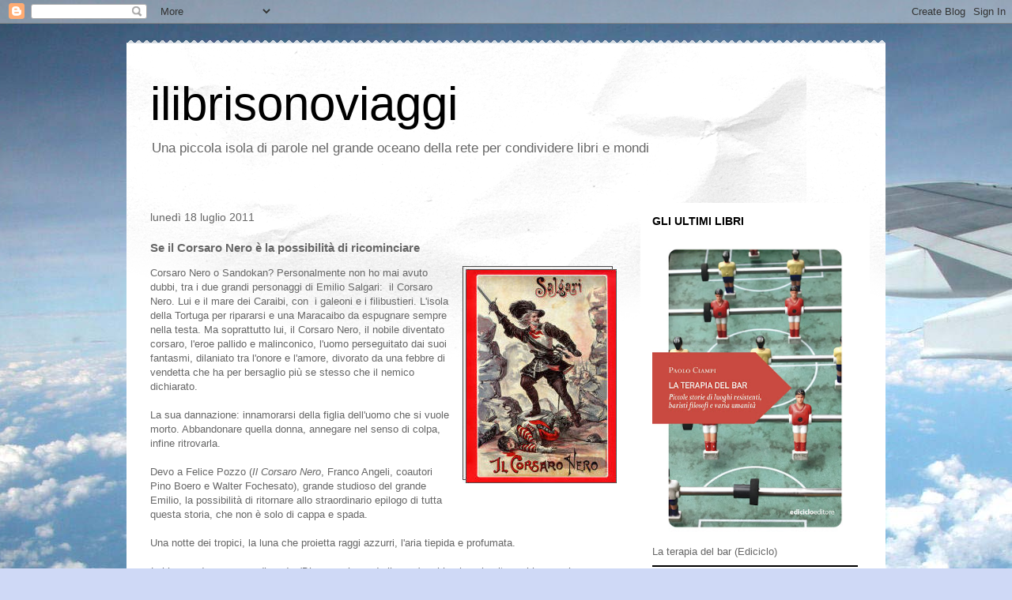

--- FILE ---
content_type: text/html; charset=UTF-8
request_url: https://www.ilibrisonoviaggi.com/2011/07/se-il-corsaro-nero-e-la-possibilita-di.html
body_size: 80259
content:
<!DOCTYPE html>
<html class='v2' dir='ltr' lang='it'>
<head>
<link href='https://www.blogger.com/static/v1/widgets/335934321-css_bundle_v2.css' rel='stylesheet' type='text/css'/>
<meta content='width=1100' name='viewport'/>
<meta content='text/html; charset=UTF-8' http-equiv='Content-Type'/>
<meta content='blogger' name='generator'/>
<link href='https://www.ilibrisonoviaggi.com/favicon.ico' rel='icon' type='image/x-icon'/>
<link href='https://www.ilibrisonoviaggi.com/2011/07/se-il-corsaro-nero-e-la-possibilita-di.html' rel='canonical'/>
<link rel="alternate" type="application/atom+xml" title="ilibrisonoviaggi - Atom" href="https://www.ilibrisonoviaggi.com/feeds/posts/default" />
<link rel="alternate" type="application/rss+xml" title="ilibrisonoviaggi - RSS" href="https://www.ilibrisonoviaggi.com/feeds/posts/default?alt=rss" />
<link rel="service.post" type="application/atom+xml" title="ilibrisonoviaggi - Atom" href="https://www.blogger.com/feeds/233193699762548709/posts/default" />

<link rel="alternate" type="application/atom+xml" title="ilibrisonoviaggi - Atom" href="https://www.ilibrisonoviaggi.com/feeds/4945032453220727206/comments/default" />
<!--Can't find substitution for tag [blog.ieCssRetrofitLinks]-->
<link href='https://blogger.googleusercontent.com/img/b/R29vZ2xl/AVvXsEis0rIoH5onmV_HGcbipiAuP76y6MtXOPXR-ss7py8_Y9bI89ZR0555AxQvNUrVob4Xoc9r2h8qy8B6spGXfv6VrwTmGrlkxyFOSv28DwzIlgaTr093kjZGR-Q66uK-xELTM52Jo4tSvz0/s1600/corsaro_nero.jpg' rel='image_src'/>
<meta content='https://www.ilibrisonoviaggi.com/2011/07/se-il-corsaro-nero-e-la-possibilita-di.html' property='og:url'/>
<meta content='Se il Corsaro Nero è la possibilità di ricominciare' property='og:title'/>
<meta content='Viaggiare, nei libri e nei luoghi del mondo, perché ogni libro è un viaggio e viceversa' property='og:description'/>
<meta content='https://blogger.googleusercontent.com/img/b/R29vZ2xl/AVvXsEis0rIoH5onmV_HGcbipiAuP76y6MtXOPXR-ss7py8_Y9bI89ZR0555AxQvNUrVob4Xoc9r2h8qy8B6spGXfv6VrwTmGrlkxyFOSv28DwzIlgaTr093kjZGR-Q66uK-xELTM52Jo4tSvz0/w1200-h630-p-k-no-nu/corsaro_nero.jpg' property='og:image'/>
<title>ilibrisonoviaggi: Se il Corsaro Nero è la possibilità di ricominciare</title>
<style id='page-skin-1' type='text/css'><!--
/*
-----------------------------------------------
Blogger Template Style
Name:     Travel
Designer: Sookhee Lee
URL:      www.plyfly.net
----------------------------------------------- */
/* Content
----------------------------------------------- */
body {
font: normal normal 13px 'Trebuchet MS',Trebuchet,sans-serif;
color: #666666;
background: #cfd9f6 url(//themes.googleusercontent.com/image?id=0BwVBOzw_-hbMZDgyZmJiZTMtNWUxNC00NjA1LWJhZWMtODc3ZWQwMzZiYjcz) repeat fixed top center;
}
html body .region-inner {
min-width: 0;
max-width: 100%;
width: auto;
}
a:link {
text-decoration:none;
color: #538cd6;
}
a:visited {
text-decoration:none;
color: #436590;
}
a:hover {
text-decoration:underline;
color: #ff9900;
}
.content-outer .content-cap-top {
height: 5px;
background: transparent url(https://resources.blogblog.com/blogblog/data/1kt/travel/bg_container.png) repeat-x scroll top center;
}
.content-outer {
margin: 0 auto;
padding-top: 20px;
}
.content-inner {
background: #ffffff url(https://resources.blogblog.com/blogblog/data/1kt/travel/bg_container.png) repeat-x scroll top left;
background-position: left -5px;
background-color: #ffffff;
padding: 20px;
}
.main-inner .date-outer {
margin-bottom: 2em;
}
/* Header
----------------------------------------------- */
.header-inner .Header .titlewrapper,
.header-inner .Header .descriptionwrapper {
padding-left: 10px;
padding-right: 10px;
}
.Header h1 {
font: normal normal 60px 'Trebuchet MS',Trebuchet,sans-serif;
color: #000000;
}
.Header h1 a {
color: #000000;
}
.Header .description {
color: #666666;
font-size: 130%;
}
/* Tabs
----------------------------------------------- */
.tabs-inner {
margin: 1em 0 0;
padding: 0;
}
.tabs-inner .section {
margin: 0;
}
.tabs-inner .widget ul {
padding: 0;
background: #000000 none repeat scroll top center;
}
.tabs-inner .widget li {
border: none;
}
.tabs-inner .widget li a {
display: inline-block;
padding: 1em 1.5em;
color: #ffffff;
font: normal bold 16px 'Trebuchet MS',Trebuchet,sans-serif;
}
.tabs-inner .widget li.selected a,
.tabs-inner .widget li a:hover {
position: relative;
z-index: 1;
background: #333333 none repeat scroll top center;
color: #ffffff;
}
/* Headings
----------------------------------------------- */
h2 {
font: normal bold 14px 'Trebuchet MS',Trebuchet,sans-serif;
color: #000000;
}
.main-inner h2.date-header {
font: normal normal 14px 'Trebuchet MS',Trebuchet,sans-serif;
color: #666666;
}
.footer-inner .widget h2,
.sidebar .widget h2 {
padding-bottom: .5em;
}
/* Main
----------------------------------------------- */
.main-inner {
padding: 20px 0;
}
.main-inner .column-center-inner {
padding: 10px 0;
}
.main-inner .column-center-inner .section {
margin: 0 10px;
}
.main-inner .column-right-inner {
margin-left: 20px;
}
.main-inner .fauxcolumn-right-outer .fauxcolumn-inner {
margin-left: 20px;
background: #ffffff none repeat scroll top left;
}
.main-inner .column-left-inner {
margin-right: 20px;
}
.main-inner .fauxcolumn-left-outer .fauxcolumn-inner {
margin-right: 20px;
background: #ffffff none repeat scroll top left;
}
.main-inner .column-left-inner,
.main-inner .column-right-inner {
padding: 15px 0;
}
/* Posts
----------------------------------------------- */
h3.post-title {
margin-top: 20px;
}
h3.post-title a {
font: normal bold 20px 'Trebuchet MS',Trebuchet,sans-serif;
color: #000000;
}
h3.post-title a:hover {
text-decoration: underline;
}
.main-inner .column-center-outer {
background: transparent none repeat scroll top left;
_background-image: none;
}
.post-body {
line-height: 1.4;
position: relative;
}
.post-header {
margin: 0 0 1em;
line-height: 1.6;
}
.post-footer {
margin: .5em 0;
line-height: 1.6;
}
#blog-pager {
font-size: 140%;
}
#comments {
background: #cccccc none repeat scroll top center;
padding: 15px;
}
#comments .comment-author {
padding-top: 1.5em;
}
#comments h4,
#comments .comment-author a,
#comments .comment-timestamp a {
color: #000000;
}
#comments .comment-author:first-child {
padding-top: 0;
border-top: none;
}
.avatar-image-container {
margin: .2em 0 0;
}
/* Comments
----------------------------------------------- */
#comments a {
color: #000000;
}
.comments .comments-content .icon.blog-author {
background-repeat: no-repeat;
background-image: url([data-uri]);
}
.comments .comments-content .loadmore a {
border-top: 1px solid #000000;
border-bottom: 1px solid #000000;
}
.comments .comment-thread.inline-thread {
background: transparent;
}
.comments .continue {
border-top: 2px solid #000000;
}
/* Widgets
----------------------------------------------- */
.sidebar .widget {
border-bottom: 2px solid #000000;
padding-bottom: 10px;
margin: 10px 0;
}
.sidebar .widget:first-child {
margin-top: 0;
}
.sidebar .widget:last-child {
border-bottom: none;
margin-bottom: 0;
padding-bottom: 0;
}
.footer-inner .widget,
.sidebar .widget {
font: normal normal 13px 'Trebuchet MS',Trebuchet,sans-serif;
color: #666666;
}
.sidebar .widget a:link {
color: #666666;
text-decoration: none;
}
.sidebar .widget a:visited {
color: #436590;
}
.sidebar .widget a:hover {
color: #666666;
text-decoration: underline;
}
.footer-inner .widget a:link {
color: #538cd6;
text-decoration: none;
}
.footer-inner .widget a:visited {
color: #436590;
}
.footer-inner .widget a:hover {
color: #538cd6;
text-decoration: underline;
}
.widget .zippy {
color: #000000;
}
.footer-inner {
background: transparent none repeat scroll top center;
}
/* Mobile
----------------------------------------------- */
body.mobile  {
background-size: 100% auto;
}
body.mobile .AdSense {
margin: 0 -10px;
}
.mobile .body-fauxcolumn-outer {
background: transparent none repeat scroll top left;
}
.mobile .footer-inner .widget a:link {
color: #666666;
text-decoration: none;
}
.mobile .footer-inner .widget a:visited {
color: #436590;
}
.mobile-post-outer a {
color: #000000;
}
.mobile-link-button {
background-color: #538cd6;
}
.mobile-link-button a:link, .mobile-link-button a:visited {
color: #ffffff;
}
.mobile-index-contents {
color: #666666;
}
.mobile .tabs-inner .PageList .widget-content {
background: #333333 none repeat scroll top center;
color: #ffffff;
}
.mobile .tabs-inner .PageList .widget-content .pagelist-arrow {
border-left: 1px solid #ffffff;
}

--></style>
<style id='template-skin-1' type='text/css'><!--
body {
min-width: 960px;
}
.content-outer, .content-fauxcolumn-outer, .region-inner {
min-width: 960px;
max-width: 960px;
_width: 960px;
}
.main-inner .columns {
padding-left: 0;
padding-right: 310px;
}
.main-inner .fauxcolumn-center-outer {
left: 0;
right: 310px;
/* IE6 does not respect left and right together */
_width: expression(this.parentNode.offsetWidth -
parseInt("0") -
parseInt("310px") + 'px');
}
.main-inner .fauxcolumn-left-outer {
width: 0;
}
.main-inner .fauxcolumn-right-outer {
width: 310px;
}
.main-inner .column-left-outer {
width: 0;
right: 100%;
margin-left: -0;
}
.main-inner .column-right-outer {
width: 310px;
margin-right: -310px;
}
#layout {
min-width: 0;
}
#layout .content-outer {
min-width: 0;
width: 800px;
}
#layout .region-inner {
min-width: 0;
width: auto;
}
body#layout div.add_widget {
padding: 8px;
}
body#layout div.add_widget a {
margin-left: 32px;
}
--></style>
<style>
    body {background-image:url(\/\/themes.googleusercontent.com\/image?id=0BwVBOzw_-hbMZDgyZmJiZTMtNWUxNC00NjA1LWJhZWMtODc3ZWQwMzZiYjcz);}
    
@media (max-width: 200px) { body {background-image:url(\/\/themes.googleusercontent.com\/image?id=0BwVBOzw_-hbMZDgyZmJiZTMtNWUxNC00NjA1LWJhZWMtODc3ZWQwMzZiYjcz&options=w200);}}
@media (max-width: 400px) and (min-width: 201px) { body {background-image:url(\/\/themes.googleusercontent.com\/image?id=0BwVBOzw_-hbMZDgyZmJiZTMtNWUxNC00NjA1LWJhZWMtODc3ZWQwMzZiYjcz&options=w400);}}
@media (max-width: 800px) and (min-width: 401px) { body {background-image:url(\/\/themes.googleusercontent.com\/image?id=0BwVBOzw_-hbMZDgyZmJiZTMtNWUxNC00NjA1LWJhZWMtODc3ZWQwMzZiYjcz&options=w800);}}
@media (max-width: 1200px) and (min-width: 801px) { body {background-image:url(\/\/themes.googleusercontent.com\/image?id=0BwVBOzw_-hbMZDgyZmJiZTMtNWUxNC00NjA1LWJhZWMtODc3ZWQwMzZiYjcz&options=w1200);}}
/* Last tag covers anything over one higher than the previous max-size cap. */
@media (min-width: 1201px) { body {background-image:url(\/\/themes.googleusercontent.com\/image?id=0BwVBOzw_-hbMZDgyZmJiZTMtNWUxNC00NjA1LWJhZWMtODc3ZWQwMzZiYjcz&options=w1600);}}
  </style>
<link href='https://www.blogger.com/dyn-css/authorization.css?targetBlogID=233193699762548709&amp;zx=1e9277f6-0101-4240-a864-83b4b2c7a1ea' media='none' onload='if(media!=&#39;all&#39;)media=&#39;all&#39;' rel='stylesheet'/><noscript><link href='https://www.blogger.com/dyn-css/authorization.css?targetBlogID=233193699762548709&amp;zx=1e9277f6-0101-4240-a864-83b4b2c7a1ea' rel='stylesheet'/></noscript>
<meta name='google-adsense-platform-account' content='ca-host-pub-1556223355139109'/>
<meta name='google-adsense-platform-domain' content='blogspot.com'/>

</head>
<body class='loading variant-flight'>
<div class='navbar section' id='navbar' name='Navbar'><div class='widget Navbar' data-version='1' id='Navbar1'><script type="text/javascript">
    function setAttributeOnload(object, attribute, val) {
      if(window.addEventListener) {
        window.addEventListener('load',
          function(){ object[attribute] = val; }, false);
      } else {
        window.attachEvent('onload', function(){ object[attribute] = val; });
      }
    }
  </script>
<div id="navbar-iframe-container"></div>
<script type="text/javascript" src="https://apis.google.com/js/platform.js"></script>
<script type="text/javascript">
      gapi.load("gapi.iframes:gapi.iframes.style.bubble", function() {
        if (gapi.iframes && gapi.iframes.getContext) {
          gapi.iframes.getContext().openChild({
              url: 'https://www.blogger.com/navbar/233193699762548709?po\x3d4945032453220727206\x26origin\x3dhttps://www.ilibrisonoviaggi.com',
              where: document.getElementById("navbar-iframe-container"),
              id: "navbar-iframe"
          });
        }
      });
    </script><script type="text/javascript">
(function() {
var script = document.createElement('script');
script.type = 'text/javascript';
script.src = '//pagead2.googlesyndication.com/pagead/js/google_top_exp.js';
var head = document.getElementsByTagName('head')[0];
if (head) {
head.appendChild(script);
}})();
</script>
</div></div>
<div class='body-fauxcolumns'>
<div class='fauxcolumn-outer body-fauxcolumn-outer'>
<div class='cap-top'>
<div class='cap-left'></div>
<div class='cap-right'></div>
</div>
<div class='fauxborder-left'>
<div class='fauxborder-right'></div>
<div class='fauxcolumn-inner'>
</div>
</div>
<div class='cap-bottom'>
<div class='cap-left'></div>
<div class='cap-right'></div>
</div>
</div>
</div>
<div class='content'>
<div class='content-fauxcolumns'>
<div class='fauxcolumn-outer content-fauxcolumn-outer'>
<div class='cap-top'>
<div class='cap-left'></div>
<div class='cap-right'></div>
</div>
<div class='fauxborder-left'>
<div class='fauxborder-right'></div>
<div class='fauxcolumn-inner'>
</div>
</div>
<div class='cap-bottom'>
<div class='cap-left'></div>
<div class='cap-right'></div>
</div>
</div>
</div>
<div class='content-outer'>
<div class='content-cap-top cap-top'>
<div class='cap-left'></div>
<div class='cap-right'></div>
</div>
<div class='fauxborder-left content-fauxborder-left'>
<div class='fauxborder-right content-fauxborder-right'></div>
<div class='content-inner'>
<header>
<div class='header-outer'>
<div class='header-cap-top cap-top'>
<div class='cap-left'></div>
<div class='cap-right'></div>
</div>
<div class='fauxborder-left header-fauxborder-left'>
<div class='fauxborder-right header-fauxborder-right'></div>
<div class='region-inner header-inner'>
<div class='header section' id='header' name='Intestazione'><div class='widget Header' data-version='1' id='Header1'>
<div id='header-inner'>
<div class='titlewrapper'>
<h1 class='title'>
<a href='https://www.ilibrisonoviaggi.com/'>
ilibrisonoviaggi
</a>
</h1>
</div>
<div class='descriptionwrapper'>
<p class='description'><span>Una piccola isola di parole nel grande oceano della rete per condividere libri e mondi</span></p>
</div>
</div>
</div></div>
</div>
</div>
<div class='header-cap-bottom cap-bottom'>
<div class='cap-left'></div>
<div class='cap-right'></div>
</div>
</div>
</header>
<div class='tabs-outer'>
<div class='tabs-cap-top cap-top'>
<div class='cap-left'></div>
<div class='cap-right'></div>
</div>
<div class='fauxborder-left tabs-fauxborder-left'>
<div class='fauxborder-right tabs-fauxborder-right'></div>
<div class='region-inner tabs-inner'>
<div class='tabs no-items section' id='crosscol' name='Multi-colonne'></div>
<div class='tabs no-items section' id='crosscol-overflow' name='Cross-Column 2'></div>
</div>
</div>
<div class='tabs-cap-bottom cap-bottom'>
<div class='cap-left'></div>
<div class='cap-right'></div>
</div>
</div>
<div class='main-outer'>
<div class='main-cap-top cap-top'>
<div class='cap-left'></div>
<div class='cap-right'></div>
</div>
<div class='fauxborder-left main-fauxborder-left'>
<div class='fauxborder-right main-fauxborder-right'></div>
<div class='region-inner main-inner'>
<div class='columns fauxcolumns'>
<div class='fauxcolumn-outer fauxcolumn-center-outer'>
<div class='cap-top'>
<div class='cap-left'></div>
<div class='cap-right'></div>
</div>
<div class='fauxborder-left'>
<div class='fauxborder-right'></div>
<div class='fauxcolumn-inner'>
</div>
</div>
<div class='cap-bottom'>
<div class='cap-left'></div>
<div class='cap-right'></div>
</div>
</div>
<div class='fauxcolumn-outer fauxcolumn-left-outer'>
<div class='cap-top'>
<div class='cap-left'></div>
<div class='cap-right'></div>
</div>
<div class='fauxborder-left'>
<div class='fauxborder-right'></div>
<div class='fauxcolumn-inner'>
</div>
</div>
<div class='cap-bottom'>
<div class='cap-left'></div>
<div class='cap-right'></div>
</div>
</div>
<div class='fauxcolumn-outer fauxcolumn-right-outer'>
<div class='cap-top'>
<div class='cap-left'></div>
<div class='cap-right'></div>
</div>
<div class='fauxborder-left'>
<div class='fauxborder-right'></div>
<div class='fauxcolumn-inner'>
</div>
</div>
<div class='cap-bottom'>
<div class='cap-left'></div>
<div class='cap-right'></div>
</div>
</div>
<!-- corrects IE6 width calculation -->
<div class='columns-inner'>
<div class='column-center-outer'>
<div class='column-center-inner'>
<div class='main section' id='main' name='Principale'><div class='widget Blog' data-version='1' id='Blog1'>
<div class='blog-posts hfeed'>

          <div class="date-outer">
        
<h2 class='date-header'><span>lunedì 18 luglio 2011</span></h2>

          <div class="date-posts">
        
<div class='post-outer'>
<div class='post hentry uncustomized-post-template' itemprop='blogPost' itemscope='itemscope' itemtype='http://schema.org/BlogPosting'>
<meta content='https://blogger.googleusercontent.com/img/b/R29vZ2xl/AVvXsEis0rIoH5onmV_HGcbipiAuP76y6MtXOPXR-ss7py8_Y9bI89ZR0555AxQvNUrVob4Xoc9r2h8qy8B6spGXfv6VrwTmGrlkxyFOSv28DwzIlgaTr093kjZGR-Q66uK-xELTM52Jo4tSvz0/s1600/corsaro_nero.jpg' itemprop='image_url'/>
<meta content='233193699762548709' itemprop='blogId'/>
<meta content='4945032453220727206' itemprop='postId'/>
<a name='4945032453220727206'></a>
<h3 class='post-title entry-title' itemprop='name'>
Se il Corsaro Nero è la possibilità di ricominciare
</h3>
<div class='post-header'>
<div class='post-header-line-1'></div>
</div>
<div class='post-body entry-content' id='post-body-4945032453220727206' itemprop='description articleBody'>
<div dir="ltr" style="text-align: left;" trbidi="on"><div class="separator" style="clear: both; text-align: center;"><a href="https://blogger.googleusercontent.com/img/b/R29vZ2xl/AVvXsEis0rIoH5onmV_HGcbipiAuP76y6MtXOPXR-ss7py8_Y9bI89ZR0555AxQvNUrVob4Xoc9r2h8qy8B6spGXfv6VrwTmGrlkxyFOSv28DwzIlgaTr093kjZGR-Q66uK-xELTM52Jo4tSvz0/s1600/corsaro_nero.jpg" imageanchor="1" style="clear: right; float: right; margin-bottom: 1em; margin-left: 1em;"><img border="0" src="https://blogger.googleusercontent.com/img/b/R29vZ2xl/AVvXsEis0rIoH5onmV_HGcbipiAuP76y6MtXOPXR-ss7py8_Y9bI89ZR0555AxQvNUrVob4Xoc9r2h8qy8B6spGXfv6VrwTmGrlkxyFOSv28DwzIlgaTr093kjZGR-Q66uK-xELTM52Jo4tSvz0/s1600/corsaro_nero.jpg" /></a></div>Corsaro Nero o Sandokan? Personalmente non ho mai avuto dubbi, tra i due grandi personaggi di Emilio Salgari:&nbsp; il Corsaro Nero. Lui e il mare dei Caraibi, con&nbsp; i galeoni e i filibustieri. L'isola della Tortuga per ripararsi e una Maracaibo da espugnare sempre nella testa. Ma soprattutto lui, il Corsaro Nero, il nobile diventato corsaro, l'eroe pallido e malinconico, l'uomo perseguitato dai suoi fantasmi, dilaniato tra l'onore e l'amore, divorato da una febbre di vendetta che ha per bersaglio più se stesso che il nemico dichiarato.<br />
<br />
La sua dannazione: innamorarsi della figlia dell'uomo che si vuole morto. Abbandonare quella donna, annegare nel senso di colpa, infine ritrovarla.<br />
<br />
Devo a Felice Pozzo (<i>Il Corsaro Nero</i>, Franco Angeli, coautori Pino Boero e Walter Fochesato), grande studioso del grande Emilio, la possibilità di ritornare allo straordinario epilogo di tutta questa storia, che non è solo di cappa e spada.<br />
<br />
Una notte dei tropici, la luna che proietta raggi azzurri, l'aria tiepida e profumata.<br />
<br />
<i>Lui la prende per mano dicendo&nbsp; 'Bisogna che veda il mare'&nbsp; poi le cinge la vita e si incamminano.</i><br />
<br />
Pensare che per il Corsaro Nero il mare finora è stata la tomba dei fratelli per cui ha giurato vendetta. Luccica quel mare, come se riflettesse le anime dei morti ammazzati.<br />
<br />
Il giorno dopo i compagni del Corsaro troveranno sulla sabbia la spada del Corsaro. A riva manca una scialuppa.<br />
<br />
Se ne sono andati, in silenzio. Il mare non è più vendetta, è libertà. Possibilità di ricominciare. </div>
<div style='clear: both;'></div>
</div>
<div class='post-footer'>
<div class='post-footer-line post-footer-line-1'>
<span class='post-author vcard'>
</span>
<span class='post-timestamp'>
alle
<meta content='https://www.ilibrisonoviaggi.com/2011/07/se-il-corsaro-nero-e-la-possibilita-di.html' itemprop='url'/>
<a class='timestamp-link' href='https://www.ilibrisonoviaggi.com/2011/07/se-il-corsaro-nero-e-la-possibilita-di.html' rel='bookmark' title='permanent link'><abbr class='published' itemprop='datePublished' title='2011-07-18T09:00:00+02:00'>luglio 18, 2011</abbr></a>
</span>
<span class='post-comment-link'>
</span>
<span class='post-icons'>
<span class='item-action'>
<a href='https://www.blogger.com/email-post/233193699762548709/4945032453220727206' title='Post per email'>
<img alt='' class='icon-action' height='13' src='https://resources.blogblog.com/img/icon18_email.gif' width='18'/>
</a>
</span>
<span class='item-control blog-admin pid-147880550'>
<a href='https://www.blogger.com/post-edit.g?blogID=233193699762548709&postID=4945032453220727206&from=pencil' title='Modifica post'>
<img alt='' class='icon-action' height='18' src='https://resources.blogblog.com/img/icon18_edit_allbkg.gif' width='18'/>
</a>
</span>
</span>
<div class='post-share-buttons goog-inline-block'>
<a class='goog-inline-block share-button sb-email' href='https://www.blogger.com/share-post.g?blogID=233193699762548709&postID=4945032453220727206&target=email' target='_blank' title='Invia tramite email'><span class='share-button-link-text'>Invia tramite email</span></a><a class='goog-inline-block share-button sb-blog' href='https://www.blogger.com/share-post.g?blogID=233193699762548709&postID=4945032453220727206&target=blog' onclick='window.open(this.href, "_blank", "height=270,width=475"); return false;' target='_blank' title='Postalo sul blog'><span class='share-button-link-text'>Postalo sul blog</span></a><a class='goog-inline-block share-button sb-twitter' href='https://www.blogger.com/share-post.g?blogID=233193699762548709&postID=4945032453220727206&target=twitter' target='_blank' title='Condividi su X'><span class='share-button-link-text'>Condividi su X</span></a><a class='goog-inline-block share-button sb-facebook' href='https://www.blogger.com/share-post.g?blogID=233193699762548709&postID=4945032453220727206&target=facebook' onclick='window.open(this.href, "_blank", "height=430,width=640"); return false;' target='_blank' title='Condividi su Facebook'><span class='share-button-link-text'>Condividi su Facebook</span></a><a class='goog-inline-block share-button sb-pinterest' href='https://www.blogger.com/share-post.g?blogID=233193699762548709&postID=4945032453220727206&target=pinterest' target='_blank' title='Condividi su Pinterest'><span class='share-button-link-text'>Condividi su Pinterest</span></a>
</div>
</div>
<div class='post-footer-line post-footer-line-2'>
<span class='post-labels'>
Etichette:
<a href='https://www.ilibrisonoviaggi.com/search/label/Caraibi' rel='tag'>Caraibi</a>,
<a href='https://www.ilibrisonoviaggi.com/search/label/Corsaro%20Nero' rel='tag'>Corsaro Nero</a>,
<a href='https://www.ilibrisonoviaggi.com/search/label/emilio%20salgari' rel='tag'>emilio salgari</a>,
<a href='https://www.ilibrisonoviaggi.com/search/label/Felice%20Pozzo' rel='tag'>Felice Pozzo</a>,
<a href='https://www.ilibrisonoviaggi.com/search/label/Franco%20Angeli' rel='tag'>Franco Angeli</a>,
<a href='https://www.ilibrisonoviaggi.com/search/label/Maracaibo' rel='tag'>Maracaibo</a>,
<a href='https://www.ilibrisonoviaggi.com/search/label/Pino%20Boero' rel='tag'>Pino Boero</a>,
<a href='https://www.ilibrisonoviaggi.com/search/label/sandokan' rel='tag'>sandokan</a>,
<a href='https://www.ilibrisonoviaggi.com/search/label/Tortuga' rel='tag'>Tortuga</a>,
<a href='https://www.ilibrisonoviaggi.com/search/label/Walter%20Fochesato' rel='tag'>Walter Fochesato</a>
</span>
</div>
<div class='post-footer-line post-footer-line-3'>
<span class='post-location'>
</span>
</div>
</div>
</div>
<div class='comments' id='comments'>
<a name='comments'></a>
<h4>Nessun commento:</h4>
<div id='Blog1_comments-block-wrapper'>
<dl class='avatar-comment-indent' id='comments-block'>
</dl>
</div>
<p class='comment-footer'>
<div class='comment-form'>
<a name='comment-form'></a>
<h4 id='comment-post-message'>Posta un commento</h4>
<p>
</p>
<a href='https://www.blogger.com/comment/frame/233193699762548709?po=4945032453220727206&hl=it&saa=85391&origin=https://www.ilibrisonoviaggi.com' id='comment-editor-src'></a>
<iframe allowtransparency='true' class='blogger-iframe-colorize blogger-comment-from-post' frameborder='0' height='410px' id='comment-editor' name='comment-editor' src='' width='100%'></iframe>
<script src='https://www.blogger.com/static/v1/jsbin/1345082660-comment_from_post_iframe.js' type='text/javascript'></script>
<script type='text/javascript'>
      BLOG_CMT_createIframe('https://www.blogger.com/rpc_relay.html');
    </script>
</div>
</p>
</div>
</div>

        </div></div>
      
</div>
<div class='blog-pager' id='blog-pager'>
<span id='blog-pager-newer-link'>
<a class='blog-pager-newer-link' href='https://www.ilibrisonoviaggi.com/2011/07/emilio-cesare-e-i-sogni-fuori-di-citta.html' id='Blog1_blog-pager-newer-link' title='Post più recente'>Post più recente</a>
</span>
<span id='blog-pager-older-link'>
<a class='blog-pager-older-link' href='https://www.ilibrisonoviaggi.com/2011/07/metti-quella-piccola-cittadina-della.html' id='Blog1_blog-pager-older-link' title='Post più vecchio'>Post più vecchio</a>
</span>
<a class='home-link' href='https://www.ilibrisonoviaggi.com/'>Home page</a>
</div>
<div class='clear'></div>
<div class='post-feeds'>
<div class='feed-links'>
Iscriviti a:
<a class='feed-link' href='https://www.ilibrisonoviaggi.com/feeds/4945032453220727206/comments/default' target='_blank' type='application/atom+xml'>Commenti sul post (Atom)</a>
</div>
</div>
</div><div class='widget FeaturedPost' data-version='1' id='FeaturedPost1'>
<div class='post-summary'>
<h3><a href='https://www.ilibrisonoviaggi.com/2023/03/la-terapia-del-bar-massimiliano.html'>La Terapia del bar: Massimiliano Scudeletti racconta il circo che si fece bar</a></h3>
<p>
&#160; Ho dodici anni e passo spesso dietro il bancone , posso prendere qualsiasi cosa tranne gli alcolici naturalmente, ma mi piace guardare il ...
</p>
</div>
<style type='text/css'>
    .image {
      width: 100%;
    }
  </style>
<div class='clear'></div>
</div><div class='widget PopularPosts' data-version='1' id='PopularPosts1'>
<div class='widget-content popular-posts'>
<ul>
<li>
<div class='item-content'>
<div class='item-title'><a href='https://www.ilibrisonoviaggi.com/2023/03/la-terapia-del-bar-massimiliano.html'>La Terapia del bar: Massimiliano Scudeletti racconta il circo che si fece bar</a></div>
<div class='item-snippet'>&#160; Ho dodici anni e passo spesso dietro il bancone , posso prendere qualsiasi cosa tranne gli alcolici naturalmente, ma mi piace guardare il ...</div>
</div>
<div style='clear: both;'></div>
</li>
<li>
<div class='item-content'>
<div class='item-thumbnail'>
<a href='https://www.ilibrisonoviaggi.com/2023/03/la-terapia-del-bar-arnaldo-melloni.html' target='_blank'>
<img alt='' border='0' src='https://blogger.googleusercontent.com/img/b/R29vZ2xl/AVvXsEh93E3rNiZ4ZVFv5gA-HvsEQtZ_caaDeMZkuBTpnpXqAm-NcNmoCpWr1cuRcmaX96r9LYZ1eHL_7LNxy5h1MpM5bx4-m_K1oG3Snfdjx2tMW97qRpZGoqoeYF981odPzrRpCG8GzIgfRzkZ7AM6IAYnFYd7iyGuH8BIsXwhUsG-diSEi5ZdCWCesg/w72-h72-p-k-no-nu/cafe-hoppe-brown-bar.jpg'/>
</a>
</div>
<div class='item-title'><a href='https://www.ilibrisonoviaggi.com/2023/03/la-terapia-del-bar-arnaldo-melloni.html'>La Terapia del bar: Arnaldo Melloni racconta i Bruin Café dell'Olanda</a></div>
<div class='item-snippet'>&#160; I miei amati Paesi Bassi  hanno dei locali tipici, tradizionali e di quartiere simili, anche se meno famosi, alle public house d&#8217;oltremani...</div>
</div>
<div style='clear: both;'></div>
</li>
<li>
<div class='item-content'>
<div class='item-thumbnail'>
<a href='https://www.ilibrisonoviaggi.com/2023/03/la-terapia-del-bar-mario-pinio-e-il.html' target='_blank'>
<img alt='' border='0' src='https://blogger.googleusercontent.com/img/b/R29vZ2xl/AVvXsEhXc_WQ-l0Zia1WplJHUq8nkm8bgU_cMJkWw0Mh2E2PMF3zxLTBCj6TsfY1BzN8JRoni12LQ613KreDpEqo7s2QkFM1cPjfnci5227SoKyflMcv_aPY4F_624KITDNmExCSP1J6cSFQohskg-2dwWNzfMabG8JfZXcwwnJiBjlIm7lb4T77uml2nQ/w72-h72-p-k-no-nu/andreoni.jpeg'/>
</a>
</div>
<div class='item-title'><a href='https://www.ilibrisonoviaggi.com/2023/03/la-terapia-del-bar-mario-pinio-e-il.html'>La terapia del bar: Mario Pini e il quartier generale al Circolo Arci</a></div>
<div class='item-snippet'>La terapia sì, mai titolo  poteva essere più appropriato, perché di&#160; malattia si trattava. Dolorosa  che non ti dava scampo, intrigante come...</div>
</div>
<div style='clear: both;'></div>
</li>
</ul>
<div class='clear'></div>
</div>
</div></div>
</div>
</div>
<div class='column-left-outer'>
<div class='column-left-inner'>
<aside>
</aside>
</div>
</div>
<div class='column-right-outer'>
<div class='column-right-inner'>
<aside>
<div class='sidebar section' id='sidebar-right-1'><div class='widget Image' data-version='1' id='Image28'>
<h2>GLI ULTIMI LIBRI</h2>
<div class='widget-content'>
<a href='https://www.ediciclo.it/libri/dettaglio/la-terapia-del-bar/'>
<img alt='GLI ULTIMI LIBRI' height='457' id='Image28_img' src='https://blogger.googleusercontent.com/img/a/AVvXsEgcIQY7r-F0Lq79GeorA6Py5YM4HaBnInW3k_cfUt80Hh5NC5YUZzxNo1YA9U6dnrCA8MUaoL3Srg9Sk1PchsX-vaf4dFWMMi5srTTHXNYrFxLKI0WCHoP6g3BMo3l7OEjqCQzFM9z-Vlsy6YIzeb0u3ShxfZfT605oJmWoUs1HRx1Xl_A9PEBM8A=s457' width='302'/>
</a>
<br/>
<span class='caption'>La terapia del bar (Ediciclo)</span>
</div>
<div class='clear'></div>
</div><div class='widget Image' data-version='1' id='Image25'>
<div class='widget-content'>
<a href='https://www.ibs.it/popolo-in-cammino-viaggio-a-libro-paolo-ciampi/e/9791280219107?lgw_code=1122-B9791280219107&gclid=Cj0KCQjwt_qgBhDFARIsABcDjOcrze1oYV7buzNja2GhLDoD18Az37xwcAKvKKavVR98GIxn4Gx5_dYaAnLUEALw_wcB'>
<img alt='' height='308' id='Image25_img' src='https://blogger.googleusercontent.com/img/a/AVvXsEhFj5g6yXSCw3chTe29-VeGJTbDC4aqmT1p0HJF4ojrfL9GUQV3-D4o5Sh4uwxjiWpa_xg4tlOvKO2sk87SJLUQMXHLB3qxTLohGTjCOIISAllYTKd1-OtxXE2rxbA5iV_xwJhzHN0bAH8Hn0LDpJcd6T4MXHr8w5h9VzMuE9GUt0l6FVpRdaRkSg=s308' width='200'/>
</a>
<br/>
<span class='caption'>Un Popolo in cammino (Bottega Errante)</span>
</div>
<div class='clear'></div>
</div><div class='widget Image' data-version='1' id='Image27'>
<div class='widget-content'>
<a href='https://www.ibs.it/anatomia-del-ritorno-libro-paolo-ciampi/e/9788899028626?lgw_code=1122-B9788899028626&gclid=Cj0KCQjwt_qgBhDFARIsABcDjOfp6GvH_mQ4h3jb_PQzbGWm4KH6a_D3vN-63cQ7y3X2g1mUAF65kiQaAuZjEALw_wcB'>
<img alt='' height='312' id='Image27_img' src='https://blogger.googleusercontent.com/img/a/AVvXsEi6PTGFLK0y37uRv3e68FKYc5J8oeuhln-VtsxR26Gp2X15WAdhEC5ES4njmteK4Tf1R2msEsQItRnsvVBNoHd5NoFshlo5BHethcQ5m9Dda3Rx_csY8340OkNXeiBH1wyjnpDegV5MdcfKEt4U3x2gbXRvooyS25IUjKsrWDQ-_AsfNm6LseXMsA=s312' width='200'/>
</a>
<br/>
<span class='caption'>Anatomia del ritorno (Italosvevo)</span>
</div>
<div class='clear'></div>
</div><div class='widget Image' data-version='1' id='Image26'>
<div class='widget-content'>
<a href='https://www.ibs.it/nulla-va-perduto-vita-straordinaria-libro-paolo-ciampi/e/9788896350065?lgw_code=1122-B9788896350065&gclid=Cj0KCQjwt_qgBhDFARIsABcDjOdRpIn7pQd6NUhSB2W3cPFi-vZY48pYsU3X_QCSCh4WcwXLsIbZQjYaAlhDEALw_wcB'>
<img alt='' height='308' id='Image26_img' src='https://blogger.googleusercontent.com/img/a/AVvXsEhAGl8lAR2Jw59C65CiokX4NhQx27MwEXV2v_NwatBicPMywSdnoBMrF9zsu-Dy-WEi_OERa9vk__GwuL8tRUMcpouvHRZmNijVFlUc_19uXMp09BYQ9hCJQz5GzNcdaXMAnY-boGMtPDFYioZTbXj2AlvNud63XYT3Zm0wJnFyjdSUTtH1EILzGQ=s308' width='200'/>
</a>
<br/>
<span class='caption'>Nulla va perduto (Spartaco edizioni)</span>
</div>
<div class='clear'></div>
</div><div class='widget Followers' data-version='1' id='Followers1'>
<h2 class='title'>Gli amici di questo blog</h2>
<div class='widget-content'>
<div id='Followers1-wrapper'>
<div style='margin-right:2px;'>
<div><script type="text/javascript" src="https://apis.google.com/js/platform.js"></script>
<div id="followers-iframe-container"></div>
<script type="text/javascript">
    window.followersIframe = null;
    function followersIframeOpen(url) {
      gapi.load("gapi.iframes", function() {
        if (gapi.iframes && gapi.iframes.getContext) {
          window.followersIframe = gapi.iframes.getContext().openChild({
            url: url,
            where: document.getElementById("followers-iframe-container"),
            messageHandlersFilter: gapi.iframes.CROSS_ORIGIN_IFRAMES_FILTER,
            messageHandlers: {
              '_ready': function(obj) {
                window.followersIframe.getIframeEl().height = obj.height;
              },
              'reset': function() {
                window.followersIframe.close();
                followersIframeOpen("https://www.blogger.com/followers/frame/233193699762548709?colors\x3dCgt0cmFuc3BhcmVudBILdHJhbnNwYXJlbnQaByM2NjY2NjYiByM1MzhjZDYqByNmZmZmZmYyByMwMDAwMDA6ByM2NjY2NjZCByM1MzhjZDZKByMwMDAwMDBSByM1MzhjZDZaC3RyYW5zcGFyZW50\x26pageSize\x3d21\x26hl\x3dit\x26origin\x3dhttps://www.ilibrisonoviaggi.com");
              },
              'open': function(url) {
                window.followersIframe.close();
                followersIframeOpen(url);
              }
            }
          });
        }
      });
    }
    followersIframeOpen("https://www.blogger.com/followers/frame/233193699762548709?colors\x3dCgt0cmFuc3BhcmVudBILdHJhbnNwYXJlbnQaByM2NjY2NjYiByM1MzhjZDYqByNmZmZmZmYyByMwMDAwMDA6ByM2NjY2NjZCByM1MzhjZDZKByMwMDAwMDBSByM1MzhjZDZaC3RyYW5zcGFyZW50\x26pageSize\x3d21\x26hl\x3dit\x26origin\x3dhttps://www.ilibrisonoviaggi.com");
  </script></div>
</div>
</div>
<div class='clear'></div>
</div>
</div><div class='widget TextList' data-version='1' id='TextList1'>
<h2>NEI PROSSIMI GIORNI SARO' QUI</h2>
<div class='widget-content'>
<ul>
<li>24 settembre, Siena (ore 18), a Si legge sotto le logge, presentazione de Le bottiglie di Odoardo (Betti editrice)</li>
<li>25 settembre, Firenze (ore 18), al Conventino presentazione di Con Bata nella giungla di Marketa Pilatova (Miraggi edizioni)</li>
</ul>
<div class='clear'></div>
</div>
</div><div class='widget BlogSearch' data-version='1' id='BlogSearch1'>
<h2 class='title'>Cerca nel blog</h2>
<div class='widget-content'>
<div id='BlogSearch1_form'>
<form action='https://www.ilibrisonoviaggi.com/search' class='gsc-search-box' target='_top'>
<table cellpadding='0' cellspacing='0' class='gsc-search-box'>
<tbody>
<tr>
<td class='gsc-input'>
<input autocomplete='off' class='gsc-input' name='q' size='10' title='search' type='text' value=''/>
</td>
<td class='gsc-search-button'>
<input class='gsc-search-button' title='search' type='submit' value='Cerca'/>
</td>
</tr>
</tbody>
</table>
</form>
</div>
</div>
<div class='clear'></div>
</div><div class='widget Image' data-version='1' id='Image9'>
<h2>I MIEI LIBRI SU TOSCANALIBRI</h2>
<div class='widget-content'>
<a href='http://www.toscanalibri.it'>
<img alt='I MIEI LIBRI SU TOSCANALIBRI' height='109' id='Image9_img' src='https://blogger.googleusercontent.com/img/b/R29vZ2xl/AVvXsEgMKsTyE2xrPOzUTGJZqAIIzoooLww9bW4homw6m97ECI3FMuVjg3-SJ00sxKP1BEICpzAzRJH-VaQphXdh7bSRFfM5jgavszE1JpMLeh12mUfe7s1Fu3_9zXrx6k3HQhx0p7BRwBDusQ/s302/Logo+ToscanaLibri+ok.jpg' width='302'/>
</a>
<br/>
</div>
<div class='clear'></div>
</div><div class='widget Image' data-version='1' id='Image3'>
<div class='widget-content'>
<img alt='' height='453' id='Image3_img' src='https://blogger.googleusercontent.com/img/b/R29vZ2xl/AVvXsEio6cCcJaj7qjqwBSCy_ppSnvViOh1tHZtjWWI3N3YeA0UKS4iLaGbHqZIretfFzLr8ffaTSOAYI-hYKHQ42Q6W3eTr0m0xdF3SgdJy57WR3qGegT4O6UkhTGkW36UV7jYjJkFUD3y7cA/s453/ilmaragi%25C3%25A0.jpg' width='302'/>
<br/>
<span class='caption'>Il maragià di Firenze (Arkadia editore)</span>
</div>
<div class='clear'></div>
</div><div class='widget Image' data-version='1' id='Image4'>
<div class='widget-content'>
<img alt='' height='512' id='Image4_img' src='https://blogger.googleusercontent.com/img/b/R29vZ2xl/AVvXsEg1i1pFS2yJcW4foEOQWzDFt6WISe072xuEh4KYBl9aBKCBDbGoVPGtGGgfWP9oTdRcr0_fA76NoL_l8W10eEaHO4eoB4IdjlRzy9SOR6tJjbl9GYeUKPtFm-ZNsXcs5zE48MLmOVMmDg/s1600/odoardo.jpg' width='301'/>
<br/>
</div>
<div class='clear'></div>
</div><div class='widget Image' data-version='1' id='Image5'>
<div class='widget-content'>
<img alt='' height='478' id='Image5_img' src='https://blogger.googleusercontent.com/img/b/R29vZ2xl/AVvXsEgsEKFuyrEWIvV1yqXhE-D4j-faJySzfa4-XoeHd9OEyJmZ8up-DOpVT1iaKE88bSeAaQeuUL293oC2H46TrFsdcNBV64xLENvHwnMLf5TSPe6TeCv-JWfD-Nx2Jh7rdx7kX37RXdwKZg/s1600/isola.jpg' width='302'/>
<br/>
</div>
<div class='clear'></div>
</div><div class='widget Image' data-version='1' id='Image6'>
<div class='widget-content'>
<img alt='' height='375' id='Image6_img' src='https://blogger.googleusercontent.com/img/b/R29vZ2xl/AVvXsEgLSEqcx7q5UEWnw9HI-OEgFYuSVsd5Sr7qCE9kX-7GdnxFA5yM8rfT48_3suHOTyYSF0hINv5JoEpahUx8wUDQuCektpRhqEKXKj8YnBRECjMF8MkQBlm0z9ClaAQ5XjLigjt-CfFT9g/s1600/occhi.jpeg' width='249'/>
<br/>
<span class='caption'>Gli occhi di Firenze (Bottega Errante)</span>
</div>
<div class='clear'></div>
</div><div class='widget Image' data-version='1' id='Image7'>
<div class='widget-content'>
<a href='http://www.arkadiaeditore.it/tag/paolo-ciampi/'>
<img alt='' height='453' id='Image7_img' src='https://blogger.googleusercontent.com/img/b/R29vZ2xl/AVvXsEjpTfrJRTKqZQogCa_2V0Jrq0Qnpr29wc1K6PsIM3vm0qZEPAvmIJdfkotMnj3E0Mfi-DaVDnP0sbhklh3o6CKzL4DWo2hbzCcSw_KAgalyMf9bIsCi7r5PtpuR6J4lLO7LlC51mQXOdw/s1600/arkadia.jpg' width='302'/>
</a>
<br/>
<span class='caption'>L'ambasciatore delle foreste (Arkadia)</span>
</div>
<div class='clear'></div>
</div><div class='widget Image' data-version='1' id='Image8'>
<div class='widget-content'>
<a href='https://www.ediciclo.it/libri/dettaglio/il-sogno-delle-mappe/'>
<img alt='' height='457' id='Image8_img' src='https://blogger.googleusercontent.com/img/b/R29vZ2xl/AVvXsEjkkisTfzwFiarpjKJmSwyomzU_mPnGoRbfyMBL-mb2U8SwWVkjtJIM1JPscL1MN955DyEydh99oN2SO6AmvGdefWnRGktRNgzVsUYCQR-WCIX93w5f07nEx8EndhT2ceTO9pzwgwDMTw/s1600/mappe_cop_def-01.jpg' width='302'/>
</a>
<br/>
<span class='caption'>Il sogno delle mappe (Ediciclo)</span>
</div>
<div class='clear'></div>
</div><div class='widget Image' data-version='1' id='Image10'>
<h2>GLI ALTRI LIBRI</h2>
<div class='widget-content'>
<a href='https://www.mursia.com/index.php/it/novità/ciampi-paolo-in-compagnia-di-re-artù-detail'>
<img alt='GLI ALTRI LIBRI' height='275' id='Image10_img' src='https://blogger.googleusercontent.com/img/b/R29vZ2xl/AVvXsEj-w6y_be5Oe2vGxzxcSeW8X8fsfChM-Zw8X-DkzOqBejkQeUA21pmYKXYqQFAQqgzfXmfQsW1A_hLXqXM0r8IY7aGYlkNUJRVFz0jHvCse02_Pbq1QPcqmu8O9klW3NX3a4Qm6Pekdtw/s275/art%25C3%25B9.jpeg' width='183'/>
</a>
<br/>
<span class='caption'>In compagnia di Re Artù (Mursia)</span>
</div>
<div class='clear'></div>
</div><div class='widget Image' data-version='1' id='Image11'>
<h2>GLI ALTRI LIBRI...</h2>
<div class='widget-content'>
<img alt='GLI ALTRI LIBRI...' height='275' id='Image11_img' src='https://blogger.googleusercontent.com/img/b/R29vZ2xl/AVvXsEiuewTYXY4KixhsPAMrt-nSgILU6S4RwwiiRaD64ZjkhaUc56gLV-iIU3PtFXn9sZXTTUi43mZV-SAS1sDP6k_F4uzq2ZTKe7cokU9Cnq7tJtgfNkhlrS_m8CCbNyHlqIAI35GfMIjP2w/s275/jack.jpeg' width='183'/>
<br/>
<span class='caption'>The man on the road - Clichy</span>
</div>
<div class='clear'></div>
</div><div class='widget Image' data-version='1' id='Image12'>
<h2>GLI ALTRI LIBRI...</h2>
<div class='widget-content'>
<a href='http://http://www.ediciclo.it/index.php?qr=tre_uomini_a_piedi_di_paolo_ciampi_scheda_libro&pagid=prod_det&SESEdiciclo=gxdqijev&_get_prod_id=1432'>
<img alt='GLI ALTRI LIBRI...' height='279' id='Image12_img' src='https://blogger.googleusercontent.com/img/b/R29vZ2xl/AVvXsEicQQuRNUBVUmfDio9Gdk_IxWCN45-VTOUwWLJ80nu22L9wXY9fQVgij7PlI8PUnzOR92rPNpdibyw5i0w8QurQSSALCGUGvqHnwDnT1EunVYo2JNVq-39d2hbzB7MCDXXIXKtHkaRHqA/s302/treuomini.jpeg' width='181'/>
</a>
<br/>
<span class='caption'>Tre uomini a piedi (Ediciclo)</span>
</div>
<div class='clear'></div>
</div><div class='widget Image' data-version='1' id='Image13'>
<h2>GLI ALTRI LIBRI...</h2>
<div class='widget-content'>
<a href='https://www.ibs.it/uomo-che-ci-regalo-numeri-libro-paolo-ciampi/e/9788842540977'>
<img alt='GLI ALTRI LIBRI...' height='275' id='Image13_img' src='https://blogger.googleusercontent.com/img/b/R29vZ2xl/AVvXsEiYRpIvKwL9RzzGbVT6MPQL5VTXzIx4lmgPiczX7DJdeQc0VUmUqollcxbQO54e0ldi4vLOLNubjPHu8aL3_S1jtvydVl794JglBpPNgTbN4DLMzbALeHLVqrg-h7KQ92w7N8tIpfP2rQ/s275/fibo.png' width='183'/>
</a>
<br/>
<span class='caption'>L'uomo che ci regalò i numeri (Mursia)</span>
</div>
<div class='clear'></div>
</div><div class='widget ReportAbuse' data-version='1' id='ReportAbuse1'>
<h3 class='title'>
<a class='report_abuse' href='https://www.blogger.com/go/report-abuse' rel='noopener nofollow' target='_blank'>
Segnala una violazione
</a>
</h3>
</div><div class='widget Image' data-version='1' id='Image14'>
<h2>GLI ALTRI LIBRI...</h2>
<div class='widget-content'>
<a href='http://www.edizioniclichy.it/index.php?file=scheda_libro&id_pubblicazione=334'>
<img alt='GLI ALTRI LIBRI...' height='277' id='Image14_img' src='https://blogger.googleusercontent.com/img/b/R29vZ2xl/AVvXsEiHe0DYU3QeHupOi7A4dSr0-k4HfNGy_IaOUIF24vAQS8IYQheUEBRLh-BQo_75X6QDPWJyzfBo5C-nfu67KJWnnA-ZrpGmIy_jaQnfijs20iwrprmr5B5Z6Y_cbcf_4Wqt5kTTc1gVEA/s302/isogni.jpg' width='182'/>
</a>
<br/>
<span class='caption'>I sogni vogliono migrare (Clichy) - Con Tito Barbini</span>
</div>
<div class='clear'></div>
</div><div class='widget Image' data-version='1' id='Image15'>
<h2>GLI ALTRI LIBRI....</h2>
<div class='widget-content'>
<a href='https://www.ibs.it/per-foreste-sacre-buddista-nei-libro-paolo-ciampi/e/9788899240219'>
<img alt='GLI ALTRI LIBRI....' height='270' id='Image15_img' src='https://blogger.googleusercontent.com/img/b/R29vZ2xl/AVvXsEg7dVHum2_tNvfvA900MIAziZtOJR-xC5ANayoNnxUPAKKCO_L_O6eyqcCNucqlh7ZsV_ckrfgPB-V8Jyx03xprnbWHXnw0akD99UWOBvDENGsyJLEzLe9KUbspftnBZ_-vrj-XQNRDwQ/s1600/forestesacre.jpeg' width='187'/>
</a>
<br/>
<span class='caption'>Per le foreste sacre - Edizioni dei Cammini</span>
</div>
<div class='clear'></div>
</div><div class='widget Image' data-version='1' id='Image16'>
<h2>GLI ALTRI LIBRI.......</h2>
<div class='widget-content'>
<img alt='GLI ALTRI LIBRI.......' height='451' id='Image16_img' src='https://blogger.googleusercontent.com/img/b/R29vZ2xl/AVvXsEiAyazT14Uo2uM6SzmRw6s6KTCgJm-eElFMI6AikvOCqhXshACUqSM0mvXsufXnjmGh7_um5MGHwwLpDiAaP5ISLpP3SSajTILMZSQUX-a5qOEVQH_U6-im1zOWGxoGvE5TWrBMi-UjXQ/s1600/ariaride.jpg' width='300'/>
<br/>
<span class='caption'>L'aria ride (Aska)</span>
</div>
<div class='clear'></div>
</div><div class='widget Image' data-version='1' id='Image17'>
<h2>GLI ALTRI LIBRI</h2>
<div class='widget-content'>
<img alt='GLI ALTRI LIBRI' height='274' id='Image17_img' src='https://blogger.googleusercontent.com/img/b/R29vZ2xl/AVvXsEjusTd9qdq_QwTNvxYG2YMed90z48IlYBfdP_OlgQd6AlaQkKayD7G0NAno4tZIdXWUssdsGWr0vjNBp-DE_yWlUxOgqPKNSpDdV9vGleBwLWzhQjY1Lo92Ydq3zfJZnLxH6sD_f24Tvw/s1600/olanda.jpg' width='184'/>
<br/>
<span class='caption'>"L'Olanda è un fiore" (Ediciclo)</span>
</div>
<div class='clear'></div>
</div><div class='widget Image' data-version='1' id='Image18'>
<h2>GLI ALTRI LIBRI</h2>
<div class='widget-content'>
<a href='http://www.amazon.it/strada-delle-legioni-LInghilterra-romane/dp/8842550663/ref=sr_1_1?s=books&ie=UTF8&qid=1400600743&sr=1-1&keywords=paolo+ciampi'>
<img alt='GLI ALTRI LIBRI' height='269' id='Image18_img' src='https://blogger.googleusercontent.com/img/b/R29vZ2xl/AVvXsEh8-CYMUBCuaTY4ethBOjo59O-eE0QJ1A6Sqk-RB5-T8r3AVuNjFxcWAo73Qzlnu9AtFr3ifevay7Cyy7jVkwTGAuAghGe4P3orqeitjE3kfKV8-V2yqTbRwqdiz-m0FEf5cWVvsdeZAA/s1600/lastradadellelegioni.jpg' width='188'/>
</a>
<br/>
<span class='caption'>La strada delle legioni. L'Inghilterra coast to coast (Mursia)</span>
</div>
<div class='clear'></div>
</div><div class='widget Image' data-version='1' id='Image19'>
<h2>GLI ALTRI LIBRI</h2>
<div class='widget-content'>
<img alt='GLI ALTRI LIBRI' height='404' id='Image19_img' src='https://blogger.googleusercontent.com/img/b/R29vZ2xl/AVvXsEjrYtCd0yoavEMoNLqvP4_zfNYq2wr7QDhmX0EIMJ_eqYJKrWFmAWz9UicWTb-Ug4JBmsC18q23AYGlDYPDuiGwSAl0dARR7c-qmX3_nDMZ1KxfpyAOKgj6eO6yLtyXQUnowOg9xZBZsg/s1600/libri.jpg' width='302'/>
<br/>
</div>
<div class='clear'></div>
</div><div class='widget Image' data-version='1' id='Image20'>
<h2>GLI ALTRI LIBRI</h2>
<div class='widget-content'>
<img alt='GLI ALTRI LIBRI' height='404' id='Image20_img' src='https://blogger.googleusercontent.com/img/b/R29vZ2xl/AVvXsEhgj3YVVdYEQtXylL5pt-nevZXqhfocNTJ0kqX7L0SSn-76cS0VCqbSh3u0rBQOeEBnniu0lav5gSOr2P2HoRWDCHurkkhZwxgqswOo7SElRsbw9csz682Krwyj6XerBLKVyyfnNFrP0g/s1600/libri2.jpg' width='302'/>
<br/>
</div>
<div class='clear'></div>
</div><div class='widget Image' data-version='1' id='Image21'>
<h2>GLI ALTRI LIBRI</h2>
<div class='widget-content'>
<a href='http://www.toscanalibri.it'>
<img alt='GLI ALTRI LIBRI' height='404' id='Image21_img' src='https://blogger.googleusercontent.com/img/b/R29vZ2xl/AVvXsEiLum16HSgHfYB1t9zzwKTlaRBWygoKn3lj7zS7M85Jy7QoBDW-H62OKiNSfTlTS0MXOEpf44jMU6Uv9nbIAlwgVoXtcn5iADY4sRT_-g13fMlvQimurBtVTQWgSUpfJENqMkR3G6IaVQ/s1600/libri1.jpg' width='302'/>
</a>
<br/>
</div>
<div class='clear'></div>
</div><div class='widget Image' data-version='1' id='Image22'>
<h2>GLI ALTRI LIBRI</h2>
<div class='widget-content'>
<img alt='GLI ALTRI LIBRI' height='302' id='Image22_img' src='https://blogger.googleusercontent.com/img/b/R29vZ2xl/AVvXsEiYkueiVWVPTNHksrCP7R4yJypOaK7UOTp9UUEjsf7KCMswxMLd1B1wdKmTNuN4RdSbqdRaRt_ZLF_iagw0s351i6IUGWZxNnEfauLFYsmX4uZX0Ha92azdRFkvnavJVWYypf3Z4Q0xSg/s1600/libri2.jpg' width='302'/>
<br/>
</div>
<div class='clear'></div>
</div><div class='widget Image' data-version='1' id='Image23'>
<h2>GLI ALTRI LIBRI</h2>
<div class='widget-content'>
<a href='http://www.ibs.it'>
<img alt='GLI ALTRI LIBRI' height='562' id='Image23_img' src='https://blogger.googleusercontent.com/img/b/R29vZ2xl/AVvXsEiQzTLT3H5ugB4sNQzLyH2Kioo4e5IIpPy1LBzeZ0lwfcFGDpONN5zd0i0nDRCrmvW-KgvuvzTTPYUs4e4Kp8g9OBQ8M-cSgKpTiuv3e4rR88URg0uxd1xRtbjOxjRmjipNoUV6pfLNoA/s752/libri.jpg' width='752'/>
</a>
<br/>
</div>
<div class='clear'></div>
</div><div class='widget Image' data-version='1' id='Image24'>
<h2>SU TOSCANA LIBRI</h2>
<div class='widget-content'>
<a href='http://www.toscanalibri.it'>
<img alt='SU TOSCANA LIBRI' height='271' id='Image24_img' src='https://blogger.googleusercontent.com/img/b/R29vZ2xl/AVvXsEinPA27KS7HlTfytdH3z6MZEuwxsn4uWkvJa0U0E5JDCurlD2qcAY0w-ZtPC-AtC9QOcAx-pIKRxgZl5zWO0uNQrRW1CYfM_SORu6YEaY9gEkudk3sViqJU2AWu7joVfZr3iILVbR8W0Q/s1600/Logo+ToscanaLibri+ok.jpg' width='752'/>
</a>
<br/>
<span class='caption'>I miei libri e i libri degli altri toscani</span>
</div>
<div class='clear'></div>
</div></div>
<table border='0' cellpadding='0' cellspacing='0' class='section-columns columns-2'>
<tbody>
<tr>
<td class='first columns-cell'>
<div class='sidebar section' id='sidebar-right-2-1'><div class='widget HTML' data-version='1' id='HTML3'>
<h2 class='title'>Badge di Facebook</h2>
<div class='widget-content'>
<!-- Facebook Badge START --><a href="http://it-it.facebook.com/paolo.ciampi1" target="_TOP" style="font-family: &quot;lucida grande&quot;,tahoma,verdana,arial,sans-serif; font-size: 11px; font-variant: normal; font-style: normal; font-weight: normal; color: #3B5998; text-decoration: none;" title="Paolo Ciampi">Paolo Ciampi</a><br/><a href="http://it-it.facebook.com/paolo.ciampi1" target="_TOP" title="Paolo Ciampi"><img src="https://lh3.googleusercontent.com/blogger_img_proxy/AEn0k_vbirV2OiSd-ZaQN1uUie2XplU3iyIxFrk3S6sdzJcRMRVvsHWJE1KBMW6MM102DKQZ_PdjPuZKZ_Qr2XZa0Bx6mnGitQQMoZbz8Y50r7TGLUH2AMmO8GBJ_wv5Y9N7tYU=s0-d" style="border: 0px;"></a><br/><a href="http://it-it.facebook.com/badges/" target="_TOP" style="font-family: &quot;lucida grande&quot;,tahoma,verdana,arial,sans-serif; font-size: 11px; font-variant: normal; font-style: normal; font-weight: normal; color: #3B5998; text-decoration: none;" title="Crea il tuo badge!">Crea il tuo badge</a><!-- Facebook Badge END -->
</div>
<div class='clear'></div>
</div></div>
</td>
<td class='columns-cell'>
<div class='sidebar section' id='sidebar-right-2-2'><div class='widget BlogList' data-version='1' id='BlogList1'>
<h2 class='title'>Altri fili nella Rete</h2>
<div class='widget-content'>
<div class='blog-list-container' id='BlogList1_container'>
<ul id='BlogList1_blogs'>
<li style='display: block;'>
<div class='blog-icon'>
<img data-lateloadsrc='https://lh3.googleusercontent.com/blogger_img_proxy/AEn0k_v0IKU69-osSmpc-wfeQtx2SZ8RF0onmwaVpPrVrbDhkE-xVgsBX7OgWMTkcEl_jBbmSZNyUQC4hAag4vKUTmV6FPNW850DfyTPDS9LSzPVKw=s16-w16-h16' height='16' width='16'/>
</div>
<div class='blog-content'>
<div class='blog-title'>
<a href='https://www.criticaletteraria.org/' target='_blank'>
Critica Letteraria</a>
</div>
<div class='item-content'>
<span class='item-title'>
<a href='https://www.criticaletteraria.org/2026/01/Reykjavik-Ragnar-Jonasson-Katrin-Jakobsdottir-Marsilio.html' target='_blank'>
Con "Reykjavík" Ragnar Jónasson e Katrín Jakobsdóttir costruiscono attorno 
ai silenzi su un crimine il destino di una comunità
</a>
</span>
<div class='item-time'>
17 ore fa
</div>
</div>
</div>
<div style='clear: both;'></div>
</li>
<li style='display: block;'>
<div class='blog-icon'>
<img data-lateloadsrc='https://lh3.googleusercontent.com/blogger_img_proxy/AEn0k_vcDDx1YlJCVybcy-AKzPRXLXdMKdLL9uRQG4NdxZxs_0UmpB5qDoV2Uu2dtteLUCF6ORwk67Jmof8UEXA91vyv5AE-DomRzDia8A=s16-w16-h16' height='16' width='16'/>
</div>
<div class='blog-content'>
<div class='blog-title'>
<a href='https://www.stefanodonno.com/' target='_blank'>
stefano donno</a>
</div>
<div class='item-content'>
<span class='item-title'>
<a href='https://www.stefanodonno.com/2026/01/adidas-unisex-vl-court-30-shoes.html' target='_blank'>
adidas Unisex VL Court 3.0 Shoes Synthetics Upper White
</a>
</span>
<div class='item-time'>
20 ore fa
</div>
</div>
</div>
<div style='clear: both;'></div>
</li>
<li style='display: block;'>
<div class='blog-icon'>
<img data-lateloadsrc='https://lh3.googleusercontent.com/blogger_img_proxy/AEn0k_tAerUFaetYYUEgaRbRT6qO9k2zrevieSFueXG9WS8s-6xVUEtzniJ4n1nWrB0VWBVrO_UvLmfa5jvmU399HV_eFtqsjNcMdT49fqJGkIpPXg=s16-w16-h16' height='16' width='16'/>
</div>
<div class='blog-content'>
<div class='blog-title'>
<a href='https://libereditor.wordpress.com' target='_blank'>
Libereditor</a>
</div>
<div class='item-content'>
<span class='item-title'>
<a href='https://libereditor.wordpress.com/2026/01/04/asolare/' target='_blank'>
Asolare
</a>
</span>
<div class='item-time'>
1 settimana fa
</div>
</div>
</div>
<div style='clear: both;'></div>
</li>
<li style='display: block;'>
<div class='blog-icon'>
<img data-lateloadsrc='https://lh3.googleusercontent.com/blogger_img_proxy/AEn0k_ufDAm3QuN4Q2Rj2N_s8dlM_geI--RIfdf55ebeYdNnyZS3IkgRUEZviWBRea5uhgvp2acodk86vbQF42qyHq8xh7sxT15jNHT6aLYCpntC=s16-w16-h16' height='16' width='16'/>
</div>
<div class='blog-content'>
<div class='blog-title'>
<a href='http://narrabilando.blogspot.com/' target='_blank'>
narrabilando</a>
</div>
<div class='item-content'>
<span class='item-title'>
<a href='http://narrabilando.blogspot.com/2025/12/la-terra-promessa-di-montale.html' target='_blank'>
La Terra promessa di Montale
</a>
</span>
<div class='item-time'>
2 settimane fa
</div>
</div>
</div>
<div style='clear: both;'></div>
</li>
<li style='display: block;'>
<div class='blog-icon'>
<img data-lateloadsrc='https://lh3.googleusercontent.com/blogger_img_proxy/AEn0k_tLwA_sNqK6O_hlQQd6MOcdwwTum147SBy2HTKzKhS6x2yqVir8TSJTAkGYyQrshq9A1nBNczm9OyZXskZtSTG-oWrGt9fGVtIWMuFz9ZP6744xLeoFuRKyZA=s16-w16-h16' height='16' width='16'/>
</div>
<div class='blog-content'>
<div class='blog-title'>
<a href='https://inchiostroindelebile.wordpress.com' target='_blank'>
Inchiostro Indelebile</a>
</div>
<div class='item-content'>
<span class='item-title'>
<a href='https://inchiostroindelebile.wordpress.com/2025/11/30/unestate-in-montagna/' target='_blank'>
Un&#8217;estate in montagna
</a>
</span>
<div class='item-time'>
1 mese fa
</div>
</div>
</div>
<div style='clear: both;'></div>
</li>
<li style='display: block;'>
<div class='blog-icon'>
<img data-lateloadsrc='https://lh3.googleusercontent.com/blogger_img_proxy/AEn0k_vcBX5oJeFribxMXsM_o5IkJA-YkyxKKiNVGAvx0utwc7ShtfNzm1iAEpUqFIgn60Uv8G3Wljyq5qJaA2y7kBjft4ZYi6MbsnsNqMhbag=s16-w16-h16' height='16' width='16'/>
</div>
<div class='blog-content'>
<div class='blog-title'>
<a href='https://www.marcocarnovale.com/' target='_blank'>
Marco Carnovale</a>
</div>
<div class='item-content'>
<span class='item-title'>
<a href='https://www.marcocarnovale.com/2025/10/house-of-dynamite-film-about-nuclear-war.html' target='_blank'>
House of Dynamite, a film about nuclear war
</a>
</span>
<div class='item-time'>
2 mesi fa
</div>
</div>
</div>
<div style='clear: both;'></div>
</li>
<li style='display: block;'>
<div class='blog-icon'>
<img data-lateloadsrc='https://lh3.googleusercontent.com/blogger_img_proxy/AEn0k_vfYWgzw_cPUhnWGoTnPaGSEggX3Rrj8rd0YBK6oXHXIyh1iDb_jK2VqngsIUuXvsj_CK2uZ3Gh3uy28IEpx572nWGUGvYHffGLUZGiGsVn8mo=s16-w16-h16' height='16' width='16'/>
</div>
<div class='blog-content'>
<div class='blog-title'>
<a href='https://biljanaspoems.blogspot.com/' target='_blank'>
Biljana's poems</a>
</div>
<div class='item-content'>
<span class='item-title'>
<a href='https://biljanaspoems.blogspot.com/2023/09/olde-naples-beach-house.html' target='_blank'>
Olde Naples Beach House
</a>
</span>
<div class='item-time'>
2 anni fa
</div>
</div>
</div>
<div style='clear: both;'></div>
</li>
<li style='display: block;'>
<div class='blog-icon'>
<img data-lateloadsrc='https://lh3.googleusercontent.com/blogger_img_proxy/AEn0k_s1V2RCjXkXNWrxWhphurI5CWzt9ds3AR_7pCr13PE_h16o8KHfj3zZE9jNcShW0-KtplLMtxx2IVBFj7b2B458DKVBosQiX_VgKw=s16-w16-h16' height='16' width='16'/>
</div>
<div class='blog-content'>
<div class='blog-title'>
<a href='https://www.studentville.it' target='_blank'>
booksblog</a>
</div>
<div class='item-content'>
<span class='item-title'>
<a href='https://www.studentville.it/studiare/compiti-vacanze-di-pasqua-2022-come-farli-in-poco-tempo/' target='_blank'>
Compiti Vacanze di Pasqua 2022: come farli in poco tempo
</a>
</span>
<div class='item-time'>
3 anni fa
</div>
</div>
</div>
<div style='clear: both;'></div>
</li>
<li style='display: block;'>
<div class='blog-icon'>
<img data-lateloadsrc='https://lh3.googleusercontent.com/blogger_img_proxy/AEn0k_smo1YV-gDbBafmX7jbvZ423V8rlQVJNjCL4HWKpzcxeTyGH60jS9ewuhEGhx4rWdWStL8rMCdvGAFVVPCS1UgPoixbgTi5YSIaxA8zShBoaFm49g-AoLc=s16-w16-h16' height='16' width='16'/>
</div>
<div class='blog-content'>
<div class='blog-title'>
<a href='http://loredanalipperini.blog.kataweb.it' target='_blank'>
Lipperatura di Loredana Lipperini</a>
</div>
<div class='item-content'>
<span class='item-title'>
<a href='http://loredanalipperini.blog.kataweb.it/lipperatura/2022/02/11/lipperatura-si-e-trasferita-su-lipperatura-it/' target='_blank'>
</a>
</span>
<div class='item-time'>
3 anni fa
</div>
</div>
</div>
<div style='clear: both;'></div>
</li>
<li style='display: block;'>
<div class='blog-icon'>
<img data-lateloadsrc='https://lh3.googleusercontent.com/blogger_img_proxy/AEn0k_vDT8fNTx13AYo0Wvmj1mUPeSROWoCB2YbDA_S0JJZ11-RfySTSFdKnt_g7fU6dR2IQuqNuLdscun8cOIFFMJvfdVcvUnauaZxg5uEQjM8djFk04-4U=s16-w16-h16' height='16' width='16'/>
</div>
<div class='blog-content'>
<div class='blog-title'>
<a href='http://letteratitudine.blog.kataweb.it' target='_blank'>
LETTERATITUDINE di Massimo Maugeri</a>
</div>
<div class='item-content'>
<span class='item-title'>
<a href='http://letteratitudine.blog.kataweb.it/2021/12/08/lultimo-post/' target='_blank'>
L&#8217;ULTIMO POST
</a>
</span>
<div class='item-time'>
4 anni fa
</div>
</div>
</div>
<div style='clear: both;'></div>
</li>
<li style='display: block;'>
<div class='blog-icon'>
<img data-lateloadsrc='https://lh3.googleusercontent.com/blogger_img_proxy/AEn0k_tvNYQrE37JFuOFi0vqXkvoz31FsPlRcdkd2e355S6uE-aEIU9fld7CEYIC4J8I9b58o6OkU4rDGreYFqMq0_K1W75KQqB8yiBmM3A=s16-w16-h16' height='16' width='16'/>
</div>
<div class='blog-content'>
<div class='blog-title'>
<a href='https://www.carlacasazza.com/' target='_blank'>
Carla Casazza: scrivere è vivere</a>
</div>
<div class='item-content'>
<span class='item-title'>
<a href='https://www.carlacasazza.com/2019/11/vi-aspetto-su-carlacasazzait.html' target='_blank'>
Vi aspetto su carlacasazza.it
</a>
</span>
<div class='item-time'>
6 anni fa
</div>
</div>
</div>
<div style='clear: both;'></div>
</li>
<li style='display: block;'>
<div class='blog-icon'>
<img data-lateloadsrc='https://lh3.googleusercontent.com/blogger_img_proxy/AEn0k_sTQDyYWTNqwoUDjEAXM5BF92NSfu9GJWJ9QvlVfeQa1-zMSlZEtfOgzOj76gw3wtwc6DnnEYcYSKaAO6tbS8bM_t3NdNfi437g9aphpRBIgg=s16-w16-h16' height='16' width='16'/>
</div>
<div class='blog-content'>
<div class='blog-title'>
<a href='http://giallopistoia.blogspot.com/' target='_blank'>
Blog del Club Amici del Giallo di Pistoia</a>
</div>
<div class='item-content'>
<span class='item-title'>
<a href='http://giallopistoia.blogspot.com/2019/03/programmazione-degli-eventi-nel-mese-di.html' target='_blank'>
Programmazione degli eventi nel mese di marzo
</a>
</span>
<div class='item-time'>
6 anni fa
</div>
</div>
</div>
<div style='clear: both;'></div>
</li>
<li style='display: block;'>
<div class='blog-icon'>
<img data-lateloadsrc='https://lh3.googleusercontent.com/blogger_img_proxy/AEn0k_sIc_VdGLT_haGOvzb-6Vb3CpE94oBfqe_3diW4JpRGXf-yajGnymtQfkzm8H01SXbt0t43f2kFoVCb_PAs_BZ4D9prjcJEf6RK83g8mPdres-x=s16-w16-h16' height='16' width='16'/>
</div>
<div class='blog-content'>
<div class='blog-title'>
<a href='http://pamelaserafino.altervista.org/blog' target='_blank'>
Manuale di scrittura creativa, lettura, scrittura, racconto, racconti, critica letterarie, creativa, Blog di Pamela Serafino</a>
</div>
<div class='item-content'>
<span class='item-title'>
<a href='http://pamelaserafino.altervista.org/blog/la-tecnica-del-ricalco/' target='_blank'>
La tecnica del ricalco
</a>
</span>
<div class='item-time'>
6 anni fa
</div>
</div>
</div>
<div style='clear: both;'></div>
</li>
<li style='display: block;'>
<div class='blog-icon'>
<img data-lateloadsrc='https://lh3.googleusercontent.com/blogger_img_proxy/AEn0k_vs3PTtUy9jD6RNVAsAN6kzRW0zquvraJTm50IfooRjR708ls-6gYelz_jkojRpgTivp9ygOLHPt_EmXiXKZ-1UGcJXd30snOtUmX8dXP6u1FWkAg=s16-w16-h16' height='16' width='16'/>
</div>
<div class='blog-content'>
<div class='blog-title'>
<a href='http://www.lastambergadeilettori.com/' target='_blank'>
La Stamberga dei Lettori</a>
</div>
<div class='item-content'>
<span class='item-title'>
<a href='http://www.lastambergadeilettori.com/2019/03/olgius-viaggio-verso-lignoto-antonio-pra.html' target='_blank'>
Olgius - Viaggio verso l'ignoto - Antonio Pra
</a>
</span>
<div class='item-time'>
6 anni fa
</div>
</div>
</div>
<div style='clear: both;'></div>
</li>
<li style='display: block;'>
<div class='blog-icon'>
<img data-lateloadsrc='https://lh3.googleusercontent.com/blogger_img_proxy/AEn0k_s-7V0uxb9fP8l_Sk0J_Bd5GZ3sibwzgbUk33F6j7lKFxinzeqO08HNr8rGQhBL-AazgZs6D9H_EnyvvtWcDhoNSh5Ue_z7dd2AybyHWRaPpMf2-1_kZ7iliT6qaG0e=s16-w16-h16' height='16' width='16'/>
</div>
<div class='blog-content'>
<div class='blog-title'>
<a href='http://lenuvolenonchiedonopermesso.blogspot.com/' target='_blank'>
Le nuvole non chiedono permesso</a>
</div>
<div class='item-content'>
<span class='item-title'>
<a href='http://lenuvolenonchiedonopermesso.blogspot.com/2017/01/blog-post_2.html' target='_blank'>
</a>
</span>
<div class='item-time'>
9 anni fa
</div>
</div>
</div>
<div style='clear: both;'></div>
</li>
<li style='display: block;'>
<div class='blog-icon'>
<img data-lateloadsrc='https://lh3.googleusercontent.com/blogger_img_proxy/AEn0k_s5OVz7LD2FgJYcne3kg_tkZ_JRN4S3oPz69rDyIH79Guf3lhQGfyRKhRTh19JxQCg7gu8BiF8xoe45XVnnvivG7MC6Iey8upE0u8rlelmlgQ=s16-w16-h16' height='16' width='16'/>
</div>
<div class='blog-content'>
<div class='blog-title'>
<a href='http://cristinapreti.blogspot.com/' target='_blank'>
Bevendo caffè</a>
</div>
<div class='item-content'>
<span class='item-title'>
<a href='http://cristinapreti.blogspot.com/2015/12/rinascimento-privato.html' target='_blank'>
Rinascimento privato
</a>
</span>
<div class='item-time'>
10 anni fa
</div>
</div>
</div>
<div style='clear: both;'></div>
</li>
<li style='display: block;'>
<div class='blog-icon'>
<img data-lateloadsrc='https://lh3.googleusercontent.com/blogger_img_proxy/AEn0k_vXrJ-NTSgZB4snaSzZi4Gitcd4KyKQTeJ6LdXbOqqbDwEaHjESju_337ddWH5ucYT8R-tJIpJXHHfBJicsmoAq9jdhVF1VYkaI8NO5JIcc5L8=s16-w16-h16' height='16' width='16'/>
</div>
<div class='blog-content'>
<div class='blog-title'>
<a href='https://leggoergosum.wordpress.com' target='_blank'>
dei libri passati presenti e futuri</a>
</div>
<div class='item-content'>
<span class='item-title'>
<a href='https://leggoergosum.wordpress.com/2015/06/14/come-sta-lebook-bene-male-dipende/' target='_blank'>
Come sta l&#8217;ebook? Bene, male, dipende
</a>
</span>
<div class='item-time'>
10 anni fa
</div>
</div>
</div>
<div style='clear: both;'></div>
</li>
<li style='display: block;'>
<div class='blog-icon'>
<img data-lateloadsrc='https://lh3.googleusercontent.com/blogger_img_proxy/AEn0k_uHHAP-ldBUXGkdMujhEm--ya6zHS47fo_68Uu-ZmodEZnya-7kCtrPlAFCvb6Xsizf7kFBT0nrX2mT4K10Hqopx8NLLfBSuRfm65LS=s16-w16-h16' height='16' width='16'/>
</div>
<div class='blog-content'>
<div class='blog-title'>
<a href='http://alehcim81.blogspot.com/' target='_blank'>
I miei libri,le mie foto, i miei viaggi ...</a>
</div>
<div class='item-content'>
<span class='item-title'>
<a href='http://alehcim81.blogspot.com/2014/01/il-colosso-di-new-york-colson-whitehead.html' target='_blank'>
Il colosso di New York - Colson Whitehead
</a>
</span>
<div class='item-time'>
11 anni fa
</div>
</div>
</div>
<div style='clear: both;'></div>
</li>
</ul>
<div class='clear'></div>
</div>
</div>
</div></div>
</td>
</tr>
</tbody>
</table>
<div class='sidebar section' id='sidebar-right-3'><div class='widget HTML' data-version='1' id='HTML2'>
<div class='widget-content'>
<a href="http://www.wikio.it/blogs/top/Cultura"><img style="border: none;" alt="Wikio - Top dei blog - Cultura" src="https://lh3.googleusercontent.com/blogger_img_proxy/AEn0k_uSNnEA9N5Hv0uOrrhrC7pVA_gxkAPQ7tcsKxapuw-CkjbpXWqxChaF7tlSBQyxRoBo8b9D6s4ItN21jQxPLENDKj05ldegtG2dY2mum7La48YuZReq6LfvYJGd9C4vf3Y3sVsVLN0eK7NG13lAW0pYTor4VAEkZTczJzJmQcaeQUPVaw=s0-d"></a>
</div>
<div class='clear'></div>
</div></div>
</aside>
</div>
</div>
</div>
<div style='clear: both'></div>
<!-- columns -->
</div>
<!-- main -->
</div>
</div>
<div class='main-cap-bottom cap-bottom'>
<div class='cap-left'></div>
<div class='cap-right'></div>
</div>
</div>
<footer>
<div class='footer-outer'>
<div class='footer-cap-top cap-top'>
<div class='cap-left'></div>
<div class='cap-right'></div>
</div>
<div class='fauxborder-left footer-fauxborder-left'>
<div class='fauxborder-right footer-fauxborder-right'></div>
<div class='region-inner footer-inner'>
<div class='foot section' id='footer-1'><div class='widget Label' data-version='1' id='Label1'>
<h2>Etichette</h2>
<div class='widget-content cloud-label-widget-content'>
<span class='label-size label-size-2'>
<a dir='ltr' href='https://www.ilibrisonoviaggi.com/search/label/11%20settembre'>11 settembre</a>
</span>
<span class='label-size label-size-1'>
<a dir='ltr' href='https://www.ilibrisonoviaggi.com/search/label/1914'>1914</a>
</span>
<span class='label-size label-size-1'>
<a dir='ltr' href='https://www.ilibrisonoviaggi.com/search/label/a'>a</a>
</span>
<span class='label-size label-size-1'>
<a dir='ltr' href='https://www.ilibrisonoviaggi.com/search/label/Aarto%20Passilinna'>Aarto Passilinna</a>
</span>
<span class='label-size label-size-1'>
<a dir='ltr' href='https://www.ilibrisonoviaggi.com/search/label/abbandoni'>abbandoni</a>
</span>
<span class='label-size label-size-1'>
<a dir='ltr' href='https://www.ilibrisonoviaggi.com/search/label/Abbey%20Road'>Abbey Road</a>
</span>
<span class='label-size label-size-1'>
<a dir='ltr' href='https://www.ilibrisonoviaggi.com/search/label/Abele'>Abele</a>
</span>
<span class='label-size label-size-1'>
<a dir='ltr' href='https://www.ilibrisonoviaggi.com/search/label/Aberdeen'>Aberdeen</a>
</span>
<span class='label-size label-size-2'>
<a dir='ltr' href='https://www.ilibrisonoviaggi.com/search/label/Abetone'>Abetone</a>
</span>
<span class='label-size label-size-2'>
<a dir='ltr' href='https://www.ilibrisonoviaggi.com/search/label/Abraham%20Yehoshua'>Abraham Yehoshua</a>
</span>
<span class='label-size label-size-2'>
<a dir='ltr' href='https://www.ilibrisonoviaggi.com/search/label/Abramo'>Abramo</a>
</span>
<span class='label-size label-size-2'>
<a dir='ltr' href='https://www.ilibrisonoviaggi.com/search/label/Abramo%20Lincoln'>Abramo Lincoln</a>
</span>
<span class='label-size label-size-3'>
<a dir='ltr' href='https://www.ilibrisonoviaggi.com/search/label/abruzzo'>abruzzo</a>
</span>
<span class='label-size label-size-1'>
<a dir='ltr' href='https://www.ilibrisonoviaggi.com/search/label/Abscondita'>Abscondita</a>
</span>
<span class='label-size label-size-1'>
<a dir='ltr' href='https://www.ilibrisonoviaggi.com/search/label/Aby%20Warburg'>Aby Warburg</a>
</span>
<span class='label-size label-size-1'>
<a dir='ltr' href='https://www.ilibrisonoviaggi.com/search/label/acciuga'>acciuga</a>
</span>
<span class='label-size label-size-1'>
<a dir='ltr' href='https://www.ilibrisonoviaggi.com/search/label/Achielle'>Achielle</a>
</span>
<span class='label-size label-size-2'>
<a dir='ltr' href='https://www.ilibrisonoviaggi.com/search/label/Achille'>Achille</a>
</span>
<span class='label-size label-size-1'>
<a dir='ltr' href='https://www.ilibrisonoviaggi.com/search/label/Achille%20Mauri'>Achille Mauri</a>
</span>
<span class='label-size label-size-1'>
<a dir='ltr' href='https://www.ilibrisonoviaggi.com/search/label/AcomeAvventura'>AcomeAvventura</a>
</span>
<span class='label-size label-size-2'>
<a dir='ltr' href='https://www.ilibrisonoviaggi.com/search/label/acqua'>acqua</a>
</span>
<span class='label-size label-size-1'>
<a dir='ltr' href='https://www.ilibrisonoviaggi.com/search/label/acrobati'>acrobati</a>
</span>
<span class='label-size label-size-1'>
<a dir='ltr' href='https://www.ilibrisonoviaggi.com/search/label/Adam%20Gopnik'>Adam Gopnik</a>
</span>
<span class='label-size label-size-1'>
<a dir='ltr' href='https://www.ilibrisonoviaggi.com/search/label/Adam%20Haslett'>Adam Haslett</a>
</span>
<span class='label-size label-size-1'>
<a dir='ltr' href='https://www.ilibrisonoviaggi.com/search/label/addio'>addio</a>
</span>
<span class='label-size label-size-1'>
<a dir='ltr' href='https://www.ilibrisonoviaggi.com/search/label/Ade'>Ade</a>
</span>
<span class='label-size label-size-2'>
<a dir='ltr' href='https://www.ilibrisonoviaggi.com/search/label/Adelbert%20Von%20Chamisso'>Adelbert Von Chamisso</a>
</span>
<span class='label-size label-size-2'>
<a dir='ltr' href='https://www.ilibrisonoviaggi.com/search/label/Adele%20Corradi'>Adele Corradi</a>
</span>
<span class='label-size label-size-1'>
<a dir='ltr' href='https://www.ilibrisonoviaggi.com/search/label/Ad%C3%A8le%20H.'>Adèle H.</a>
</span>
<span class='label-size label-size-1'>
<a dir='ltr' href='https://www.ilibrisonoviaggi.com/search/label/Ad%C3%A8le%20Hugo'>Adèle Hugo</a>
</span>
<span class='label-size label-size-5'>
<a dir='ltr' href='https://www.ilibrisonoviaggi.com/search/label/Adelphi'>Adelphi</a>
</span>
<span class='label-size label-size-1'>
<a dir='ltr' href='https://www.ilibrisonoviaggi.com/search/label/Adolf%20Eichmann'>Adolf Eichmann</a>
</span>
<span class='label-size label-size-2'>
<a dir='ltr' href='https://www.ilibrisonoviaggi.com/search/label/Adolf%20Hitler'>Adolf Hitler</a>
</span>
<span class='label-size label-size-2'>
<a dir='ltr' href='https://www.ilibrisonoviaggi.com/search/label/Adolfo%20Bioy%20Casares'>Adolfo Bioy Casares</a>
</span>
<span class='label-size label-size-1'>
<a dir='ltr' href='https://www.ilibrisonoviaggi.com/search/label/Adolfo%20Matarelli'>Adolfo Matarelli</a>
</span>
<span class='label-size label-size-1'>
<a dir='ltr' href='https://www.ilibrisonoviaggi.com/search/label/Adolfo%20Suarez'>Adolfo Suarez</a>
</span>
<span class='label-size label-size-1'>
<a dir='ltr' href='https://www.ilibrisonoviaggi.com/search/label/adonis'>adonis</a>
</span>
<span class='label-size label-size-1'>
<a dir='ltr' href='https://www.ilibrisonoviaggi.com/search/label/Adrian%20N.%20Bravi'>Adrian N. Bravi</a>
</span>
<span class='label-size label-size-3'>
<a dir='ltr' href='https://www.ilibrisonoviaggi.com/search/label/Adriano'>Adriano</a>
</span>
<span class='label-size label-size-2'>
<a dir='ltr' href='https://www.ilibrisonoviaggi.com/search/label/Adriano%20Sofri'>Adriano Sofri</a>
</span>
<span class='label-size label-size-3'>
<a dir='ltr' href='https://www.ilibrisonoviaggi.com/search/label/Adriatico'>Adriatico</a>
</span>
<span class='label-size label-size-1'>
<a dir='ltr' href='https://www.ilibrisonoviaggi.com/search/label/Adrien%20Bonfils'>Adrien Bonfils</a>
</span>
<span class='label-size label-size-1'>
<a dir='ltr' href='https://www.ilibrisonoviaggi.com/search/label/Adua'>Adua</a>
</span>
<span class='label-size label-size-1'>
<a dir='ltr' href='https://www.ilibrisonoviaggi.com/search/label/aeroporti'>aeroporti</a>
</span>
<span class='label-size label-size-3'>
<a dir='ltr' href='https://www.ilibrisonoviaggi.com/search/label/Afghanistan'>Afghanistan</a>
</span>
<span class='label-size label-size-2'>
<a dir='ltr' href='https://www.ilibrisonoviaggi.com/search/label/aforismi'>aforismi</a>
</span>
<span class='label-size label-size-4'>
<a dir='ltr' href='https://www.ilibrisonoviaggi.com/search/label/africa'>africa</a>
</span>
<span class='label-size label-size-2'>
<a dir='ltr' href='https://www.ilibrisonoviaggi.com/search/label/Agamennone'>Agamennone</a>
</span>
<span class='label-size label-size-2'>
<a dir='ltr' href='https://www.ilibrisonoviaggi.com/search/label/Agatha%20Christie'>Agatha Christie</a>
</span>
<span class='label-size label-size-1'>
<a dir='ltr' href='https://www.ilibrisonoviaggi.com/search/label/Agenzia%20X'>Agenzia X</a>
</span>
<span class='label-size label-size-1'>
<a dir='ltr' href='https://www.ilibrisonoviaggi.com/search/label/Agincourt'>Agincourt</a>
</span>
<span class='label-size label-size-1'>
<a dir='ltr' href='https://www.ilibrisonoviaggi.com/search/label/Agnese%20Manni'>Agnese Manni</a>
</span>
<span class='label-size label-size-2'>
<a dir='ltr' href='https://www.ilibrisonoviaggi.com/search/label/Agostino%20Bertani'>Agostino Bertani</a>
</span>
<span class='label-size label-size-2'>
<a dir='ltr' href='https://www.ilibrisonoviaggi.com/search/label/Agota%20Kristof'>Agota Kristof</a>
</span>
<span class='label-size label-size-1'>
<a dir='ltr' href='https://www.ilibrisonoviaggi.com/search/label/Agricola'>Agricola</a>
</span>
<span class='label-size label-size-2'>
<a dir='ltr' href='https://www.ilibrisonoviaggi.com/search/label/agricoltura'>agricoltura</a>
</span>
<span class='label-size label-size-1'>
<a dir='ltr' href='https://www.ilibrisonoviaggi.com/search/label/Agrigento'>Agrigento</a>
</span>
<span class='label-size label-size-1'>
<a dir='ltr' href='https://www.ilibrisonoviaggi.com/search/label/Agro%20Pontino'>Agro Pontino</a>
</span>
<span class='label-size label-size-1'>
<a dir='ltr' href='https://www.ilibrisonoviaggi.com/search/label/Aharon%20Appelfeld'>Aharon Appelfeld</a>
</span>
<span class='label-size label-size-1'>
<a dir='ltr' href='https://www.ilibrisonoviaggi.com/search/label/Aib'>Aib</a>
</span>
<span class='label-size label-size-1'>
<a dir='ltr' href='https://www.ilibrisonoviaggi.com/search/label/Aids'>Aids</a>
</span>
<span class='label-size label-size-1'>
<a dir='ltr' href='https://www.ilibrisonoviaggi.com/search/label/Aie'>Aie</a>
</span>
<span class='label-size label-size-1'>
<a dir='ltr' href='https://www.ilibrisonoviaggi.com/search/label/Aim%C3%A9%20Cesaire'>Aimé Cesaire</a>
</span>
<span class='label-size label-size-1'>
<a dir='ltr' href='https://www.ilibrisonoviaggi.com/search/label/Aimee%20Bender'>Aimee Bender</a>
</span>
<span class='label-size label-size-1'>
<a dir='ltr' href='https://www.ilibrisonoviaggi.com/search/label/Akira%20Kurosawa'>Akira Kurosawa</a>
</span>
<span class='label-size label-size-1'>
<a dir='ltr' href='https://www.ilibrisonoviaggi.com/search/label/Al%20Capone'>Al Capone</a>
</span>
<span class='label-size label-size-1'>
<a dir='ltr' href='https://www.ilibrisonoviaggi.com/search/label/Al%20libro%20Al%20libro'>Al libro Al libro</a>
</span>
<span class='label-size label-size-2'>
<a dir='ltr' href='https://www.ilibrisonoviaggi.com/search/label/Alabama'>Alabama</a>
</span>
<span class='label-size label-size-2'>
<a dir='ltr' href='https://www.ilibrisonoviaggi.com/search/label/Alain%20Resnais'>Alain Resnais</a>
</span>
<span class='label-size label-size-2'>
<a dir='ltr' href='https://www.ilibrisonoviaggi.com/search/label/Alan%20Bennett'>Alan Bennett</a>
</span>
<span class='label-size label-size-2'>
<a dir='ltr' href='https://www.ilibrisonoviaggi.com/search/label/Alan%20Sillitoe'>Alan Sillitoe</a>
</span>
<span class='label-size label-size-2'>
<a dir='ltr' href='https://www.ilibrisonoviaggi.com/search/label/Alan%20Turing'>Alan Turing</a>
</span>
<span class='label-size label-size-2'>
<a dir='ltr' href='https://www.ilibrisonoviaggi.com/search/label/Alaska'>Alaska</a>
</span>
<span class='label-size label-size-2'>
<a dir='ltr' href='https://www.ilibrisonoviaggi.com/search/label/alba'>alba</a>
</span>
<span class='label-size label-size-1'>
<a dir='ltr' href='https://www.ilibrisonoviaggi.com/search/label/Albenga'>Albenga</a>
</span>
<span class='label-size label-size-3'>
<a dir='ltr' href='https://www.ilibrisonoviaggi.com/search/label/alberi'>alberi</a>
</span>
<span class='label-size label-size-3'>
<a dir='ltr' href='https://www.ilibrisonoviaggi.com/search/label/Albert%20Camus'>Albert Camus</a>
</span>
<span class='label-size label-size-2'>
<a dir='ltr' href='https://www.ilibrisonoviaggi.com/search/label/Albert%20Cossery'>Albert Cossery</a>
</span>
<span class='label-size label-size-1'>
<a dir='ltr' href='https://www.ilibrisonoviaggi.com/search/label/Alberto%20Arbasino'>Alberto Arbasino</a>
</span>
<span class='label-size label-size-1'>
<a dir='ltr' href='https://www.ilibrisonoviaggi.com/search/label/Alberto%20Fortis'>Alberto Fortis</a>
</span>
<span class='label-size label-size-1'>
<a dir='ltr' href='https://www.ilibrisonoviaggi.com/search/label/Alberto%20Granado'>Alberto Granado</a>
</span>
<span class='label-size label-size-1'>
<a dir='ltr' href='https://www.ilibrisonoviaggi.com/search/label/Alberto%20Guasco'>Alberto Guasco</a>
</span>
<span class='label-size label-size-1'>
<a dir='ltr' href='https://www.ilibrisonoviaggi.com/search/label/Alberto%20Manzi'>Alberto Manzi</a>
</span>
<span class='label-size label-size-1'>
<a dir='ltr' href='https://www.ilibrisonoviaggi.com/search/label/Alberto%20Maria%20De%20Agostini'>Alberto Maria De Agostini</a>
</span>
<span class='label-size label-size-1'>
<a dir='ltr' href='https://www.ilibrisonoviaggi.com/search/label/Alberto%20Mario'>Alberto Mario</a>
</span>
<span class='label-size label-size-1'>
<a dir='ltr' href='https://www.ilibrisonoviaggi.com/search/label/Alberto%20Mattioli'>Alberto Mattioli</a>
</span>
<span class='label-size label-size-2'>
<a dir='ltr' href='https://www.ilibrisonoviaggi.com/search/label/Alberto%20Moravia'>Alberto Moravia</a>
</span>
<span class='label-size label-size-1'>
<a dir='ltr' href='https://www.ilibrisonoviaggi.com/search/label/Alberto%20Papuzzi'>Alberto Papuzzi</a>
</span>
<span class='label-size label-size-1'>
<a dir='ltr' href='https://www.ilibrisonoviaggi.com/search/label/Alberto%20Pincherle'>Alberto Pincherle</a>
</span>
<span class='label-size label-size-1'>
<a dir='ltr' href='https://www.ilibrisonoviaggi.com/search/label/Alberto%20Schiavone'>Alberto Schiavone</a>
</span>
<span class='label-size label-size-1'>
<a dir='ltr' href='https://www.ilibrisonoviaggi.com/search/label/Albrecht%20Goes'>Albrecht Goes</a>
</span>
<span class='label-size label-size-2'>
<a dir='ltr' href='https://www.ilibrisonoviaggi.com/search/label/alcol'>alcol</a>
</span>
<span class='label-size label-size-1'>
<a dir='ltr' href='https://www.ilibrisonoviaggi.com/search/label/Alda%20Merini'>Alda Merini</a>
</span>
<span class='label-size label-size-2'>
<a dir='ltr' href='https://www.ilibrisonoviaggi.com/search/label/Aldo%20Busi'>Aldo Busi</a>
</span>
<span class='label-size label-size-2'>
<a dir='ltr' href='https://www.ilibrisonoviaggi.com/search/label/Aldo%20Cazzullo'>Aldo Cazzullo</a>
</span>
<span class='label-size label-size-2'>
<a dir='ltr' href='https://www.ilibrisonoviaggi.com/search/label/aldo%20nove'>aldo nove</a>
</span>
<span class='label-size label-size-1'>
<a dir='ltr' href='https://www.ilibrisonoviaggi.com/search/label/Aldo%20Palazzeschi'>Aldo Palazzeschi</a>
</span>
<span class='label-size label-size-2'>
<a dir='ltr' href='https://www.ilibrisonoviaggi.com/search/label/Aldous%20Huxley'>Aldous Huxley</a>
</span>
<span class='label-size label-size-1'>
<a dir='ltr' href='https://www.ilibrisonoviaggi.com/search/label/Alec%20Guinness'>Alec Guinness</a>
</span>
<span class='label-size label-size-2'>
<a dir='ltr' href='https://www.ilibrisonoviaggi.com/search/label/Aleksandr%20Aljechin'>Aleksandr Aljechin</a>
</span>
<span class='label-size label-size-2'>
<a dir='ltr' href='https://www.ilibrisonoviaggi.com/search/label/Alemanni'>Alemanni</a>
</span>
<span class='label-size label-size-1'>
<a dir='ltr' href='https://www.ilibrisonoviaggi.com/search/label/Alessabdro%20Vanoli'>Alessabdro Vanoli</a>
</span>
<span class='label-size label-size-1'>
<a dir='ltr' href='https://www.ilibrisonoviaggi.com/search/label/Alessandra%20Beltrame'>Alessandra Beltrame</a>
</span>
<span class='label-size label-size-1'>
<a dir='ltr' href='https://www.ilibrisonoviaggi.com/search/label/Alessandra%20Iadicicco'>Alessandra Iadicicco</a>
</span>
<span class='label-size label-size-1'>
<a dir='ltr' href='https://www.ilibrisonoviaggi.com/search/label/Alessandra%20Repossi'>Alessandra Repossi</a>
</span>
<span class='label-size label-size-1'>
<a dir='ltr' href='https://www.ilibrisonoviaggi.com/search/label/Alessandra%20Sforzi'>Alessandra Sforzi</a>
</span>
<span class='label-size label-size-3'>
<a dir='ltr' href='https://www.ilibrisonoviaggi.com/search/label/Alessandria%20d%27Egitto'>Alessandria d&#39;Egitto</a>
</span>
<span class='label-size label-size-2'>
<a dir='ltr' href='https://www.ilibrisonoviaggi.com/search/label/Alessandro%20Agostinelli'>Alessandro Agostinelli</a>
</span>
<span class='label-size label-size-1'>
<a dir='ltr' href='https://www.ilibrisonoviaggi.com/search/label/Alessandro%20Barbero'>Alessandro Barbero</a>
</span>
<span class='label-size label-size-3'>
<a dir='ltr' href='https://www.ilibrisonoviaggi.com/search/label/Alessandro%20Baricco'>Alessandro Baricco</a>
</span>
<span class='label-size label-size-1'>
<a dir='ltr' href='https://www.ilibrisonoviaggi.com/search/label/Alessandro%20Benvenuti'>Alessandro Benvenuti</a>
</span>
<span class='label-size label-size-1'>
<a dir='ltr' href='https://www.ilibrisonoviaggi.com/search/label/Alessandro%20Beretta'>Alessandro Beretta</a>
</span>
<span class='label-size label-size-1'>
<a dir='ltr' href='https://www.ilibrisonoviaggi.com/search/label/Alessandro%20Carlini'>Alessandro Carlini</a>
</span>
<span class='label-size label-size-1'>
<a dir='ltr' href='https://www.ilibrisonoviaggi.com/search/label/Alessandro%20Falciani'>Alessandro Falciani</a>
</span>
<span class='label-size label-size-2'>
<a dir='ltr' href='https://www.ilibrisonoviaggi.com/search/label/Alessandro%20Leogrande'>Alessandro Leogrande</a>
</span>
<span class='label-size label-size-2'>
<a dir='ltr' href='https://www.ilibrisonoviaggi.com/search/label/Alessandro%20Manzoni'>Alessandro Manzoni</a>
</span>
<span class='label-size label-size-1'>
<a dir='ltr' href='https://www.ilibrisonoviaggi.com/search/label/Alessandro%20Pavolini'>Alessandro Pavolini</a>
</span>
<span class='label-size label-size-1'>
<a dir='ltr' href='https://www.ilibrisonoviaggi.com/search/label/Alessandro%20Raveggi'>Alessandro Raveggi</a>
</span>
<span class='label-size label-size-1'>
<a dir='ltr' href='https://www.ilibrisonoviaggi.com/search/label/Alessandro%20Sanna'>Alessandro Sanna</a>
</span>
<span class='label-size label-size-2'>
<a dir='ltr' href='https://www.ilibrisonoviaggi.com/search/label/Alessandro%20Vanoli'>Alessandro Vanoli</a>
</span>
<span class='label-size label-size-1'>
<a dir='ltr' href='https://www.ilibrisonoviaggi.com/search/label/Alessandro%20Vanoli%0ALaterza%0Amare%0AJacques%20Cousteau%0AFolco%20Quilici%0Aoceano%0APlatone%0ABill%20Bryson'>Alessandro Vanoli
Laterza
mare
Jacques Cousteau
Folco Quilici
oceano
Platone
Bill Bryson</a>
</span>
<span class='label-size label-size-1'>
<a dir='ltr' href='https://www.ilibrisonoviaggi.com/search/label/Alessandro%20Venier'>Alessandro Venier</a>
</span>
<span class='label-size label-size-1'>
<a dir='ltr' href='https://www.ilibrisonoviaggi.com/search/label/Alessandro%20Zannoni'>Alessandro Zannoni</a>
</span>
<span class='label-size label-size-2'>
<a dir='ltr' href='https://www.ilibrisonoviaggi.com/search/label/Alex%20Langer'>Alex Langer</a>
</span>
<span class='label-size label-size-1'>
<a dir='ltr' href='https://www.ilibrisonoviaggi.com/search/label/Alexander%20Langer'>Alexander Langer</a>
</span>
<span class='label-size label-size-1'>
<a dir='ltr' href='https://www.ilibrisonoviaggi.com/search/label/Alexander%20McCall%20Smith'>Alexander McCall Smith</a>
</span>
<span class='label-size label-size-1'>
<a dir='ltr' href='https://www.ilibrisonoviaggi.com/search/label/Alexander%20Von%20Humboldt'>Alexander Von Humboldt</a>
</span>
<span class='label-size label-size-1'>
<a dir='ltr' href='https://www.ilibrisonoviaggi.com/search/label/Alexandra%20David-N%C3%A9el'>Alexandra David-Néel</a>
</span>
<span class='label-size label-size-1'>
<a dir='ltr' href='https://www.ilibrisonoviaggi.com/search/label/Alexandra%20Popoff'>Alexandra Popoff</a>
</span>
<span class='label-size label-size-1'>
<a dir='ltr' href='https://www.ilibrisonoviaggi.com/search/label/alfabeto'>alfabeto</a>
</span>
<span class='label-size label-size-2'>
<a dir='ltr' href='https://www.ilibrisonoviaggi.com/search/label/Alfred%20Dreyfus'>Alfred Dreyfus</a>
</span>
<span class='label-size label-size-2'>
<a dir='ltr' href='https://www.ilibrisonoviaggi.com/search/label/Alfred%20Hitchcock'>Alfred Hitchcock</a>
</span>
<span class='label-size label-size-2'>
<a dir='ltr' href='https://www.ilibrisonoviaggi.com/search/label/Alfred%20Prufrock'>Alfred Prufrock</a>
</span>
<span class='label-size label-size-1'>
<a dir='ltr' href='https://www.ilibrisonoviaggi.com/search/label/Alfredo%20Oriani'>Alfredo Oriani</a>
</span>
<span class='label-size label-size-2'>
<a dir='ltr' href='https://www.ilibrisonoviaggi.com/search/label/Algeri'>Algeri</a>
</span>
<span class='label-size label-size-2'>
<a dir='ltr' href='https://www.ilibrisonoviaggi.com/search/label/Algeria'>Algeria</a>
</span>
<span class='label-size label-size-1'>
<a dir='ltr' href='https://www.ilibrisonoviaggi.com/search/label/Algeria%0ACabilia%0Agiornalismo'>Algeria
Cabilia
giornalismo</a>
</span>
<span class='label-size label-size-1'>
<a dir='ltr' href='https://www.ilibrisonoviaggi.com/search/label/Aliberti'>Aliberti</a>
</span>
<span class='label-size label-size-2'>
<a dir='ltr' href='https://www.ilibrisonoviaggi.com/search/label/Alice'>Alice</a>
</span>
<span class='label-size label-size-3'>
<a dir='ltr' href='https://www.ilibrisonoviaggi.com/search/label/Alice%20Munro'>Alice Munro</a>
</span>
<span class='label-size label-size-1'>
<a dir='ltr' href='https://www.ilibrisonoviaggi.com/search/label/Alice%20nel%20Paese%20delle%20Meraviglie'>Alice nel Paese delle Meraviglie</a>
</span>
<span class='label-size label-size-1'>
<a dir='ltr' href='https://www.ilibrisonoviaggi.com/search/label/Alice%20Pisu'>Alice Pisu</a>
</span>
<span class='label-size label-size-2'>
<a dir='ltr' href='https://www.ilibrisonoviaggi.com/search/label/Alice%20Sebold'>Alice Sebold</a>
</span>
<span class='label-size label-size-1'>
<a dir='ltr' href='https://www.ilibrisonoviaggi.com/search/label/All%20Black'>All Black</a>
</span>
<span class='label-size label-size-1'>
<a dir='ltr' href='https://www.ilibrisonoviaggi.com/search/label/All%27insegna%20del%20pesce%20d%27oro'>All&#39;insegna del pesce d&#39;oro</a>
</span>
<span class='label-size label-size-2'>
<a dir='ltr' href='https://www.ilibrisonoviaggi.com/search/label/Allen%20Ginsberg'>Allen Ginsberg</a>
</span>
<span class='label-size label-size-1'>
<a dir='ltr' href='https://www.ilibrisonoviaggi.com/search/label/alluvione'>alluvione</a>
</span>
<span class='label-size label-size-1'>
<a dir='ltr' href='https://www.ilibrisonoviaggi.com/search/label/Aloysius%20MacGahan'>Aloysius MacGahan</a>
</span>
<span class='label-size label-size-3'>
<a dir='ltr' href='https://www.ilibrisonoviaggi.com/search/label/Alpi'>Alpi</a>
</span>
<span class='label-size label-size-1'>
<a dir='ltr' href='https://www.ilibrisonoviaggi.com/search/label/Alpi%20Apuane'>Alpi Apuane</a>
</span>
<span class='label-size label-size-1'>
<a dir='ltr' href='https://www.ilibrisonoviaggi.com/search/label/alpinismo'>alpinismo</a>
</span>
<span class='label-size label-size-2'>
<a dir='ltr' href='https://www.ilibrisonoviaggi.com/search/label/altro'>altro</a>
</span>
<span class='label-size label-size-2'>
<a dir='ltr' href='https://www.ilibrisonoviaggi.com/search/label/altrove'>altrove</a>
</span>
<span class='label-size label-size-1'>
<a dir='ltr' href='https://www.ilibrisonoviaggi.com/search/label/Amanda%20Hocking'>Amanda Hocking</a>
</span>
<span class='label-size label-size-1'>
<a dir='ltr' href='https://www.ilibrisonoviaggi.com/search/label/Amara%20Lakhous'>Amara Lakhous</a>
</span>
<span class='label-size label-size-1'>
<a dir='ltr' href='https://www.ilibrisonoviaggi.com/search/label/Amarcord'>Amarcord</a>
</span>
<span class='label-size label-size-2'>
<a dir='ltr' href='https://www.ilibrisonoviaggi.com/search/label/Amazon'>Amazon</a>
</span>
<span class='label-size label-size-1'>
<a dir='ltr' href='https://www.ilibrisonoviaggi.com/search/label/Amazzonia'>Amazzonia</a>
</span>
<span class='label-size label-size-1'>
<a dir='ltr' href='https://www.ilibrisonoviaggi.com/search/label/ambiente'>ambiente</a>
</span>
<span class='label-size label-size-1'>
<a dir='ltr' href='https://www.ilibrisonoviaggi.com/search/label/Ambra%20Meda'>Ambra Meda</a>
</span>
<span class='label-size label-size-1'>
<a dir='ltr' href='https://www.ilibrisonoviaggi.com/search/label/ambra%20simeone'>ambra simeone</a>
</span>
<span class='label-size label-size-1'>
<a dir='ltr' href='https://www.ilibrisonoviaggi.com/search/label/Ambrogio%20Borsani'>Ambrogio Borsani</a>
</span>
<span class='label-size label-size-1'>
<a dir='ltr' href='https://www.ilibrisonoviaggi.com/search/label/Amedeo%20Modigliani'>Amedeo Modigliani</a>
</span>
<span class='label-size label-size-5'>
<a dir='ltr' href='https://www.ilibrisonoviaggi.com/search/label/America'>America</a>
</span>
<span class='label-size label-size-1'>
<a dir='ltr' href='https://www.ilibrisonoviaggi.com/search/label/America%0AClichy%0AJessica%20Bruder%0AGuy%20Talese%0ATruman%20Capote%0AVenezia%0AAmazon%0AMississippi%0ASilicon%20Valley%0AJohn%20Steinbeck%0AJack%20Kerouac%0ACalifornia%0AOklahoma'>America
Clichy
Jessica Bruder
Guy Talese
Truman Capote
Venezia
Amazon
Mississippi
Silicon Valley
John Steinbeck
Jack Kerouac
California
Oklahoma</a>
</span>
<span class='label-size label-size-2'>
<a dir='ltr' href='https://www.ilibrisonoviaggi.com/search/label/America%20Latina'>America Latina</a>
</span>
<span class='label-size label-size-2'>
<a dir='ltr' href='https://www.ilibrisonoviaggi.com/search/label/Amerigo%20Vespucci'>Amerigo Vespucci</a>
</span>
<span class='label-size label-size-2'>
<a dir='ltr' href='https://www.ilibrisonoviaggi.com/search/label/amicizia'>amicizia</a>
</span>
<span class='label-size label-size-1'>
<a dir='ltr' href='https://www.ilibrisonoviaggi.com/search/label/Amiens'>Amiens</a>
</span>
<span class='label-size label-size-2'>
<a dir='ltr' href='https://www.ilibrisonoviaggi.com/search/label/Amin%20Maalouf'>Amin Maalouf</a>
</span>
<span class='label-size label-size-2'>
<a dir='ltr' href='https://www.ilibrisonoviaggi.com/search/label/Amleto'>Amleto</a>
</span>
<span class='label-size label-size-2'>
<a dir='ltr' href='https://www.ilibrisonoviaggi.com/search/label/Ammiano%20Marcellino'>Ammiano Marcellino</a>
</span>
<span class='label-size label-size-1'>
<a dir='ltr' href='https://www.ilibrisonoviaggi.com/search/label/Amnesty%20International'>Amnesty International</a>
</span>
<span class='label-size label-size-2'>
<a dir='ltr' href='https://www.ilibrisonoviaggi.com/search/label/Amos%20edizioni'>Amos edizioni</a>
</span>
<span class='label-size label-size-3'>
<a dir='ltr' href='https://www.ilibrisonoviaggi.com/search/label/Amos%20Oz'>Amos Oz</a>
</span>
<span class='label-size label-size-1'>
<a dir='ltr' href='https://www.ilibrisonoviaggi.com/search/label/Amoz%20Oz'>Amoz Oz</a>
</span>
<span class='label-size label-size-3'>
<a dir='ltr' href='https://www.ilibrisonoviaggi.com/search/label/Amsterdam'>Amsterdam</a>
</span>
<span class='label-size label-size-1'>
<a dir='ltr' href='https://www.ilibrisonoviaggi.com/search/label/analfabetismo'>analfabetismo</a>
</span>
<span class='label-size label-size-1'>
<a dir='ltr' href='https://www.ilibrisonoviaggi.com/search/label/Anam'>Anam</a>
</span>
<span class='label-size label-size-2'>
<a dir='ltr' href='https://www.ilibrisonoviaggi.com/search/label/anarchia'>anarchia</a>
</span>
<span class='label-size label-size-1'>
<a dir='ltr' href='https://www.ilibrisonoviaggi.com/search/label/Anastasi'>Anastasi</a>
</span>
<span class='label-size label-size-2'>
<a dir='ltr' href='https://www.ilibrisonoviaggi.com/search/label/Andre%20Agassi'>Andre Agassi</a>
</span>
<span class='label-size label-size-1'>
<a dir='ltr' href='https://www.ilibrisonoviaggi.com/search/label/Andr%C3%A9%20Breton'>André Breton</a>
</span>
<span class='label-size label-size-2'>
<a dir='ltr' href='https://www.ilibrisonoviaggi.com/search/label/Andr%C3%A9%20Gide'>André Gide</a>
</span>
<span class='label-size label-size-2'>
<a dir='ltr' href='https://www.ilibrisonoviaggi.com/search/label/Andr%C3%A8%20Gide'>Andrè Gide</a>
</span>
<span class='label-size label-size-1'>
<a dir='ltr' href='https://www.ilibrisonoviaggi.com/search/label/andrea%20agassi'>andrea agassi</a>
</span>
<span class='label-size label-size-1'>
<a dir='ltr' href='https://www.ilibrisonoviaggi.com/search/label/Andrea%20Bellevite'>Andrea Bellevite</a>
</span>
<span class='label-size label-size-2'>
<a dir='ltr' href='https://www.ilibrisonoviaggi.com/search/label/andrea%20bocconi'>andrea bocconi</a>
</span>
<span class='label-size label-size-1'>
<a dir='ltr' href='https://www.ilibrisonoviaggi.com/search/label/Andrea%20Bocconi%0AEdiciclo%0Aautobiografia%0Aviaggi%0Araccontare'>Andrea Bocconi
Ediciclo
autobiografia
viaggi
raccontare</a>
</span>
<span class='label-size label-size-3'>
<a dir='ltr' href='https://www.ilibrisonoviaggi.com/search/label/Andrea%20Camilleri'>Andrea Camilleri</a>
</span>
<span class='label-size label-size-2'>
<a dir='ltr' href='https://www.ilibrisonoviaggi.com/search/label/Andrea%20De%20Carlo'>Andrea De Carlo</a>
</span>
<span class='label-size label-size-1'>
<a dir='ltr' href='https://www.ilibrisonoviaggi.com/search/label/Andrea%20Degl%27Innocenti'>Andrea Degl&#39;Innocenti</a>
</span>
<span class='label-size label-size-1'>
<a dir='ltr' href='https://www.ilibrisonoviaggi.com/search/label/Andrea%20Doria'>Andrea Doria</a>
</span>
<span class='label-size label-size-1'>
<a dir='ltr' href='https://www.ilibrisonoviaggi.com/search/label/Andrea%20Fazioli'>Andrea Fazioli</a>
</span>
<span class='label-size label-size-2'>
<a dir='ltr' href='https://www.ilibrisonoviaggi.com/search/label/Andrea%20Gamannossi'>Andrea Gamannossi</a>
</span>
<span class='label-size label-size-2'>
<a dir='ltr' href='https://www.ilibrisonoviaggi.com/search/label/Andrea%20Marcalongo'>Andrea Marcalongo</a>
</span>
<span class='label-size label-size-1'>
<a dir='ltr' href='https://www.ilibrisonoviaggi.com/search/label/Andrea%20Marcolongo%0AEnea%0AEneide%0AOdissea%0Aepica%0ALaterza%0AAchille%0AUlisse%0Apandemia%0Alockdown%0AVirgilio'>Andrea Marcolongo
Enea
Eneide
Odissea
epica
Laterza
Achille
Ulisse
pandemia
lockdown
Virgilio</a>
</span>
<span class='label-size label-size-1'>
<a dir='ltr' href='https://www.ilibrisonoviaggi.com/search/label/Andrea%20Marotta'>Andrea Marotta</a>
</span>
<span class='label-size label-size-1'>
<a dir='ltr' href='https://www.ilibrisonoviaggi.com/search/label/Andrea%20Mattei'>Andrea Mattei</a>
</span>
<span class='label-size label-size-1'>
<a dir='ltr' href='https://www.ilibrisonoviaggi.com/search/label/Andrea%20Molesini'>Andrea Molesini</a>
</span>
<span class='label-size label-size-1'>
<a dir='ltr' href='https://www.ilibrisonoviaggi.com/search/label/Andrea%20Orlandini'>Andrea Orlandini</a>
</span>
<span class='label-size label-size-1'>
<a dir='ltr' href='https://www.ilibrisonoviaggi.com/search/label/Andrea%20Pacilli%20editore'>Andrea Pacilli editore</a>
</span>
<span class='label-size label-size-3'>
<a dir='ltr' href='https://www.ilibrisonoviaggi.com/search/label/Andrea%20Semplici'>Andrea Semplici</a>
</span>
<span class='label-size label-size-1'>
<a dir='ltr' href='https://www.ilibrisonoviaggi.com/search/label/Andrea%20Serra'>Andrea Serra</a>
</span>
<span class='label-size label-size-2'>
<a dir='ltr' href='https://www.ilibrisonoviaggi.com/search/label/Andrea%20Vismara'>Andrea Vismara</a>
</span>
<span class='label-size label-size-1'>
<a dir='ltr' href='https://www.ilibrisonoviaggi.com/search/label/Andrej%20Tarkovskij'>Andrej Tarkovskij</a>
</span>
<span class='label-size label-size-1'>
<a dir='ltr' href='https://www.ilibrisonoviaggi.com/search/label/Andreoni'>Andreoni</a>
</span>
<span class='label-size label-size-1'>
<a dir='ltr' href='https://www.ilibrisonoviaggi.com/search/label/Andy%20Warhol'>Andy Warhol</a>
</span>
<span class='label-size label-size-1'>
<a dir='ltr' href='https://www.ilibrisonoviaggi.com/search/label/Angela%20Feo'>Angela Feo</a>
</span>
<span class='label-size label-size-1'>
<a dir='ltr' href='https://www.ilibrisonoviaggi.com/search/label/Angela%20Pneuman'>Angela Pneuman</a>
</span>
<span class='label-size label-size-1'>
<a dir='ltr' href='https://www.ilibrisonoviaggi.com/search/label/Angela%20Rodicio'>Angela Rodicio</a>
</span>
<span class='label-size label-size-1'>
<a dir='ltr' href='https://www.ilibrisonoviaggi.com/search/label/Angela%20Staude'>Angela Staude</a>
</span>
<span class='label-size label-size-2'>
<a dir='ltr' href='https://www.ilibrisonoviaggi.com/search/label/Angelo%20Aquaro'>Angelo Aquaro</a>
</span>
<span class='label-size label-size-1'>
<a dir='ltr' href='https://www.ilibrisonoviaggi.com/search/label/Angelo%20Colla%20editore'>Angelo Colla editore</a>
</span>
<span class='label-size label-size-1'>
<a dir='ltr' href='https://www.ilibrisonoviaggi.com/search/label/Angelo%20Ferracuti'>Angelo Ferracuti</a>
</span>
<span class='label-size label-size-2'>
<a dir='ltr' href='https://www.ilibrisonoviaggi.com/search/label/Angelo%20Floramo'>Angelo Floramo</a>
</span>
<span class='label-size label-size-2'>
<a dir='ltr' href='https://www.ilibrisonoviaggi.com/search/label/Angelo%20Maria%20Ripellino'>Angelo Maria Ripellino</a>
</span>
<span class='label-size label-size-1'>
<a dir='ltr' href='https://www.ilibrisonoviaggi.com/search/label/Angelo%20Morino'>Angelo Morino</a>
</span>
<span class='label-size label-size-1'>
<a dir='ltr' href='https://www.ilibrisonoviaggi.com/search/label/Angelo%20Pezzana'>Angelo Pezzana</a>
</span>
<span class='label-size label-size-1'>
<a dir='ltr' href='https://www.ilibrisonoviaggi.com/search/label/Angelo%20Silesius'>Angelo Silesius</a>
</span>
<span class='label-size label-size-1'>
<a dir='ltr' href='https://www.ilibrisonoviaggi.com/search/label/Angelo%20Tonelli'>Angelo Tonelli</a>
</span>
<span class='label-size label-size-1'>
<a dir='ltr' href='https://www.ilibrisonoviaggi.com/search/label/Angola'>Angola</a>
</span>
<span class='label-size label-size-2'>
<a dir='ltr' href='https://www.ilibrisonoviaggi.com/search/label/anima'>anima</a>
</span>
<span class='label-size label-size-2'>
<a dir='ltr' href='https://www.ilibrisonoviaggi.com/search/label/animali'>animali</a>
</span>
<span class='label-size label-size-1'>
<a dir='ltr' href='https://www.ilibrisonoviaggi.com/search/label/Ann%20Funder'>Ann Funder</a>
</span>
<span class='label-size label-size-1'>
<a dir='ltr' href='https://www.ilibrisonoviaggi.com/search/label/Anna%20Achmatova'>Anna Achmatova</a>
</span>
<span class='label-size label-size-1'>
<a dir='ltr' href='https://www.ilibrisonoviaggi.com/search/label/Anna%20Arendt'>Anna Arendt</a>
</span>
<span class='label-size label-size-1'>
<a dir='ltr' href='https://www.ilibrisonoviaggi.com/search/label/Anna%20Bikont'>Anna Bikont</a>
</span>
<span class='label-size label-size-1'>
<a dir='ltr' href='https://www.ilibrisonoviaggi.com/search/label/Anna%20Cossetta'>Anna Cossetta</a>
</span>
<span class='label-size label-size-2'>
<a dir='ltr' href='https://www.ilibrisonoviaggi.com/search/label/Anna%20Maria%20Falchi'>Anna Maria Falchi</a>
</span>
<span class='label-size label-size-2'>
<a dir='ltr' href='https://www.ilibrisonoviaggi.com/search/label/Anna%20Maspero'>Anna Maspero</a>
</span>
<span class='label-size label-size-1'>
<a dir='ltr' href='https://www.ilibrisonoviaggi.com/search/label/Anna%20Montinari'>Anna Montinari</a>
</span>
<span class='label-size label-size-1'>
<a dir='ltr' href='https://www.ilibrisonoviaggi.com/search/label/Anna%20Politovskaja'>Anna Politovskaja</a>
</span>
<span class='label-size label-size-1'>
<a dir='ltr' href='https://www.ilibrisonoviaggi.com/search/label/Anna%20Seghers'>Anna Seghers</a>
</span>
<span class='label-size label-size-2'>
<a dir='ltr' href='https://www.ilibrisonoviaggi.com/search/label/Anna%20Ventura'>Anna Ventura</a>
</span>
<span class='label-size label-size-1'>
<a dir='ltr' href='https://www.ilibrisonoviaggi.com/search/label/Anne%20Blunt'>Anne Blunt</a>
</span>
<span class='label-size label-size-1'>
<a dir='ltr' href='https://www.ilibrisonoviaggi.com/search/label/Anne%20Holt'>Anne Holt</a>
</span>
<span class='label-size label-size-2'>
<a dir='ltr' href='https://www.ilibrisonoviaggi.com/search/label/Annemarie%20Schwarzenbach'>Annemarie Schwarzenbach</a>
</span>
<span class='label-size label-size-2'>
<a dir='ltr' href='https://www.ilibrisonoviaggi.com/search/label/Anni%20Ottanta'>Anni Ottanta</a>
</span>
<span class='label-size label-size-2'>
<a dir='ltr' href='https://www.ilibrisonoviaggi.com/search/label/Anni%20Settanta'>Anni Settanta</a>
</span>
<span class='label-size label-size-2'>
<a dir='ltr' href='https://www.ilibrisonoviaggi.com/search/label/Anni%20Venti'>Anni Venti</a>
</span>
<span class='label-size label-size-2'>
<a dir='ltr' href='https://www.ilibrisonoviaggi.com/search/label/annibale'>annibale</a>
</span>
<span class='label-size label-size-1'>
<a dir='ltr' href='https://www.ilibrisonoviaggi.com/search/label/Annick%20Le%20Gu%C3%A9rer'>Annick Le Guérer</a>
</span>
<span class='label-size label-size-2'>
<a dir='ltr' href='https://www.ilibrisonoviaggi.com/search/label/Annie%20Ernaux'>Annie Ernaux</a>
</span>
<span class='label-size label-size-1'>
<a dir='ltr' href='https://www.ilibrisonoviaggi.com/search/label/Annie%20Proulx'>Annie Proulx</a>
</span>
<span class='label-size label-size-1'>
<a dir='ltr' href='https://www.ilibrisonoviaggi.com/search/label/anniversario'>anniversario</a>
</span>
<span class='label-size label-size-1'>
<a dir='ltr' href='https://www.ilibrisonoviaggi.com/search/label/Anobii'>Anobii</a>
</span>
<span class='label-size label-size-1'>
<a dir='ltr' href='https://www.ilibrisonoviaggi.com/search/label/Anordest'>Anordest</a>
</span>
<span class='label-size label-size-2'>
<a dir='ltr' href='https://www.ilibrisonoviaggi.com/search/label/Anpi'>Anpi</a>
</span>
<span class='label-size label-size-1'>
<a dir='ltr' href='https://www.ilibrisonoviaggi.com/search/label/ansia'>ansia</a>
</span>
<span class='label-size label-size-2'>
<a dir='ltr' href='https://www.ilibrisonoviaggi.com/search/label/Antartide'>Antartide</a>
</span>
<span class='label-size label-size-2'>
<a dir='ltr' href='https://www.ilibrisonoviaggi.com/search/label/Anthony%20Bailey'>Anthony Bailey</a>
</span>
<span class='label-size label-size-1'>
<a dir='ltr' href='https://www.ilibrisonoviaggi.com/search/label/Antichit%C3%A0'>Antichità</a>
</span>
<span class='label-size label-size-1'>
<a dir='ltr' href='https://www.ilibrisonoviaggi.com/search/label/anticonformismo'>anticonformismo</a>
</span>
<span class='label-size label-size-2'>
<a dir='ltr' href='https://www.ilibrisonoviaggi.com/search/label/Antigone'>Antigone</a>
</span>
<span class='label-size label-size-1'>
<a dir='ltr' href='https://www.ilibrisonoviaggi.com/search/label/Antille'>Antille</a>
</span>
<span class='label-size label-size-1'>
<a dir='ltr' href='https://www.ilibrisonoviaggi.com/search/label/Antoine%20Compagnon'>Antoine Compagnon</a>
</span>
<span class='label-size label-size-2'>
<a dir='ltr' href='https://www.ilibrisonoviaggi.com/search/label/Antoine%20de%20Saint-Exup%C3%A9ry'>Antoine de Saint-Exupéry</a>
</span>
<span class='label-size label-size-3'>
<a dir='ltr' href='https://www.ilibrisonoviaggi.com/search/label/Anton%20Cechov'>Anton Cechov</a>
</span>
<span class='label-size label-size-1'>
<a dir='ltr' href='https://www.ilibrisonoviaggi.com/search/label/Anton%20Cechov%0ALidija%20Avilova%0AMiraggi%20edizioni%0ASan%20Pietroburgo%0AMosca'>Anton Cechov
Lidija Avilova
Miraggi edizioni
San Pietroburgo
Mosca</a>
</span>
<span class='label-size label-size-2'>
<a dir='ltr' href='https://www.ilibrisonoviaggi.com/search/label/Antonella%20Barina'>Antonella Barina</a>
</span>
<span class='label-size label-size-1'>
<a dir='ltr' href='https://www.ilibrisonoviaggi.com/search/label/Antonella%20Caprio'>Antonella Caprio</a>
</span>
<span class='label-size label-size-1'>
<a dir='ltr' href='https://www.ilibrisonoviaggi.com/search/label/Antonella%20Fiori'>Antonella Fiori</a>
</span>
<span class='label-size label-size-1'>
<a dir='ltr' href='https://www.ilibrisonoviaggi.com/search/label/Antonello%20Guerrera'>Antonello Guerrera</a>
</span>
<span class='label-size label-size-1'>
<a dir='ltr' href='https://www.ilibrisonoviaggi.com/search/label/Antonello%20Saiz'>Antonello Saiz</a>
</span>
<span class='label-size label-size-1'>
<a dir='ltr' href='https://www.ilibrisonoviaggi.com/search/label/Antonia%20Ida%20Fontana'>Antonia Ida Fontana</a>
</span>
<span class='label-size label-size-1'>
<a dir='ltr' href='https://www.ilibrisonoviaggi.com/search/label/Antonin%20Varenne'>Antonin Varenne</a>
</span>
<span class='label-size label-size-1'>
<a dir='ltr' href='https://www.ilibrisonoviaggi.com/search/label/Antonio%20Bajani'>Antonio Bajani</a>
</span>
<span class='label-size label-size-1'>
<a dir='ltr' href='https://www.ilibrisonoviaggi.com/search/label/Antonio%20Debenedetti'>Antonio Debenedetti</a>
</span>
<span class='label-size label-size-1'>
<a dir='ltr' href='https://www.ilibrisonoviaggi.com/search/label/Antonio%20Franchini'>Antonio Franchini</a>
</span>
<span class='label-size label-size-1'>
<a dir='ltr' href='https://www.ilibrisonoviaggi.com/search/label/Antonio%20Galdo'>Antonio Galdo</a>
</span>
<span class='label-size label-size-2'>
<a dir='ltr' href='https://www.ilibrisonoviaggi.com/search/label/Antonio%20Ghirelli'>Antonio Ghirelli</a>
</span>
<span class='label-size label-size-3'>
<a dir='ltr' href='https://www.ilibrisonoviaggi.com/search/label/Antonio%20Gnoli'>Antonio Gnoli</a>
</span>
<span class='label-size label-size-1'>
<a dir='ltr' href='https://www.ilibrisonoviaggi.com/search/label/Antonio%20Manzini'>Antonio Manzini</a>
</span>
<span class='label-size label-size-2'>
<a dir='ltr' href='https://www.ilibrisonoviaggi.com/search/label/Antonio%20Monda'>Antonio Monda</a>
</span>
<span class='label-size label-size-1'>
<a dir='ltr' href='https://www.ilibrisonoviaggi.com/search/label/Antonio%20Mu%C3%B1oz%20Molina'>Antonio Muñoz Molina</a>
</span>
<span class='label-size label-size-2'>
<a dir='ltr' href='https://www.ilibrisonoviaggi.com/search/label/Antonio%20Pascale'>Antonio Pascale</a>
</span>
<span class='label-size label-size-2'>
<a dir='ltr' href='https://www.ilibrisonoviaggi.com/search/label/Antonio%20Pennacchi'>Antonio Pennacchi</a>
</span>
<span class='label-size label-size-1'>
<a dir='ltr' href='https://www.ilibrisonoviaggi.com/search/label/Antonio%20Rabinad%0ABarcellona%0AEdizioni%20Spartaco%0AGuerra%20di%20Spagna%0ASpagna%0AVicente%20Aranda%0AVictoria%20Abril%20%0AMiguel%20Bos%C3%A8%0AErnest%20Hemingway%0ABuenaventura%20Durruti'>Antonio Rabinad
Barcellona
Edizioni Spartaco
Guerra di Spagna
Spagna
Vicente Aranda
Victoria Abril 
Miguel Bosè
Ernest Hemingway
Buenaventura Durruti</a>
</span>
<span class='label-size label-size-1'>
<a dir='ltr' href='https://www.ilibrisonoviaggi.com/search/label/Antonio%20Sant%27Elia'>Antonio Sant&#39;Elia</a>
</span>
<span class='label-size label-size-3'>
<a dir='ltr' href='https://www.ilibrisonoviaggi.com/search/label/Antonio%20Scurati'>Antonio Scurati</a>
</span>
<span class='label-size label-size-3'>
<a dir='ltr' href='https://www.ilibrisonoviaggi.com/search/label/Antonio%20Tabucchi'>Antonio Tabucchi</a>
</span>
<span class='label-size label-size-1'>
<a dir='ltr' href='https://www.ilibrisonoviaggi.com/search/label/Antonio%20Tabucchi%0ASpagna%0AValencia%0ALisbona%0Aletture%0AFeltrinelli%0Aracconti'>Antonio Tabucchi
Spagna
Valencia
Lisbona
letture
Feltrinelli
racconti</a>
</span>
<span class='label-size label-size-1'>
<a dir='ltr' href='https://www.ilibrisonoviaggi.com/search/label/Antony%20Quinn%0Asirtaki%0AMikis%20Theodorakis%0ALuca%20Gianotti%0ACreta%0ACrocetti%20editore%0ANikos%20Kazantzakis'>Antony Quinn
sirtaki
Mikis Theodorakis
Luca Gianotti
Creta
Crocetti editore
Nikos Kazantzakis</a>
</span>
<span class='label-size label-size-1'>
<a dir='ltr' href='https://www.ilibrisonoviaggi.com/search/label/antropologia'>antropologia</a>
</span>
<span class='label-size label-size-1'>
<a dir='ltr' href='https://www.ilibrisonoviaggi.com/search/label/Apache'>Apache</a>
</span>
<span class='label-size label-size-1'>
<a dir='ltr' href='https://www.ilibrisonoviaggi.com/search/label/api'>api</a>
</span>
<span class='label-size label-size-2'>
<a dir='ltr' href='https://www.ilibrisonoviaggi.com/search/label/Apocalisse'>Apocalisse</a>
</span>
<span class='label-size label-size-2'>
<a dir='ltr' href='https://www.ilibrisonoviaggi.com/search/label/Apogeo%20edizioni'>Apogeo edizioni</a>
</span>
<span class='label-size label-size-1'>
<a dir='ltr' href='https://www.ilibrisonoviaggi.com/search/label/Apollonio%20Rodio'>Apollonio Rodio</a>
</span>
<span class='label-size label-size-1'>
<a dir='ltr' href='https://www.ilibrisonoviaggi.com/search/label/Appalachi'>Appalachi</a>
</span>
<span class='label-size label-size-1'>
<a dir='ltr' href='https://www.ilibrisonoviaggi.com/search/label/appello'>appello</a>
</span>
<span class='label-size label-size-1'>
<a dir='ltr' href='https://www.ilibrisonoviaggi.com/search/label/Appenninica'>Appenninica</a>
</span>
<span class='label-size label-size-3'>
<a dir='ltr' href='https://www.ilibrisonoviaggi.com/search/label/Appennino'>Appennino</a>
</span>
<span class='label-size label-size-1'>
<a dir='ltr' href='https://www.ilibrisonoviaggi.com/search/label/Appia'>Appia</a>
</span>
<span class='label-size label-size-1'>
<a dir='ltr' href='https://www.ilibrisonoviaggi.com/search/label/aprile'>aprile</a>
</span>
<span class='label-size label-size-2'>
<a dir='ltr' href='https://www.ilibrisonoviaggi.com/search/label/Apuane'>Apuane</a>
</span>
<span class='label-size label-size-1'>
<a dir='ltr' href='https://www.ilibrisonoviaggi.com/search/label/Arabia%20Saudita'>Arabia Saudita</a>
</span>
<span class='label-size label-size-1'>
<a dir='ltr' href='https://www.ilibrisonoviaggi.com/search/label/Arad'>Arad</a>
</span>
<span class='label-size label-size-2'>
<a dir='ltr' href='https://www.ilibrisonoviaggi.com/search/label/Ararat'>Ararat</a>
</span>
<span class='label-size label-size-1'>
<a dir='ltr' href='https://www.ilibrisonoviaggi.com/search/label/Arcana%20edizioni'>Arcana edizioni</a>
</span>
<span class='label-size label-size-2'>
<a dir='ltr' href='https://www.ilibrisonoviaggi.com/search/label/archeologia'>archeologia</a>
</span>
<span class='label-size label-size-1'>
<a dir='ltr' href='https://www.ilibrisonoviaggi.com/search/label/Archinto'>Archinto</a>
</span>
<span class='label-size label-size-1'>
<a dir='ltr' href='https://www.ilibrisonoviaggi.com/search/label/archivi'>archivi</a>
</span>
<span class='label-size label-size-2'>
<a dir='ltr' href='https://www.ilibrisonoviaggi.com/search/label/Arci'>Arci</a>
</span>
<span class='label-size label-size-1'>
<a dir='ltr' href='https://www.ilibrisonoviaggi.com/search/label/Ardenne'>Ardenne</a>
</span>
<span class='label-size label-size-1'>
<a dir='ltr' href='https://www.ilibrisonoviaggi.com/search/label/Arezzo'>Arezzo</a>
</span>
<span class='label-size label-size-3'>
<a dir='ltr' href='https://www.ilibrisonoviaggi.com/search/label/Argentina'>Argentina</a>
</span>
<span class='label-size label-size-1'>
<a dir='ltr' href='https://www.ilibrisonoviaggi.com/search/label/Argentina.%20Sudamerica'>Argentina. Sudamerica</a>
</span>
<span class='label-size label-size-1'>
<a dir='ltr' href='https://www.ilibrisonoviaggi.com/search/label/Argo'>Argo</a>
</span>
<span class='label-size label-size-1'>
<a dir='ltr' href='https://www.ilibrisonoviaggi.com/search/label/Argonautiche'>Argonautiche</a>
</span>
<span class='label-size label-size-1'>
<a dir='ltr' href='https://www.ilibrisonoviaggi.com/search/label/Argonne'>Argonne</a>
</span>
<span class='label-size label-size-1'>
<a dir='ltr' href='https://www.ilibrisonoviaggi.com/search/label/Arianna%20editrice'>Arianna editrice</a>
</span>
<span class='label-size label-size-1'>
<a dir='ltr' href='https://www.ilibrisonoviaggi.com/search/label/aringa'>aringa</a>
</span>
<span class='label-size label-size-1'>
<a dir='ltr' href='https://www.ilibrisonoviaggi.com/search/label/Arion'>Arion</a>
</span>
<span class='label-size label-size-1'>
<a dir='ltr' href='https://www.ilibrisonoviaggi.com/search/label/Aristotele'>Aristotele</a>
</span>
<span class='label-size label-size-2'>
<a dir='ltr' href='https://www.ilibrisonoviaggi.com/search/label/Arizona'>Arizona</a>
</span>
<span class='label-size label-size-3'>
<a dir='ltr' href='https://www.ilibrisonoviaggi.com/search/label/Arkadia'>Arkadia</a>
</span>
<span class='label-size label-size-1'>
<a dir='ltr' href='https://www.ilibrisonoviaggi.com/search/label/Arkadia%0Amemoria%0AMarisa%20Salabelle%0AArkadia%0ATarka%0ASardegna%0ACagliari%0AFosse%20Ardeatine%0A8%20settembre'>Arkadia
memoria
Marisa Salabelle
Arkadia
Tarka
Sardegna
Cagliari
Fosse Ardeatine
8 settembre</a>
</span>
<span class='label-size label-size-1'>
<a dir='ltr' href='https://www.ilibrisonoviaggi.com/search/label/Arkansas'>Arkansas</a>
</span>
<span class='label-size label-size-2'>
<a dir='ltr' href='https://www.ilibrisonoviaggi.com/search/label/Arles'>Arles</a>
</span>
<span class='label-size label-size-2'>
<a dir='ltr' href='https://www.ilibrisonoviaggi.com/search/label/Armenia'>Armenia</a>
</span>
<span class='label-size label-size-1'>
<a dir='ltr' href='https://www.ilibrisonoviaggi.com/search/label/Arnaldo%20Melloni'>Arnaldo Melloni</a>
</span>
<span class='label-size label-size-1'>
<a dir='ltr' href='https://www.ilibrisonoviaggi.com/search/label/Arnaldur%20Indridason'>Arnaldur Indridason</a>
</span>
<span class='label-size label-size-2'>
<a dir='ltr' href='https://www.ilibrisonoviaggi.com/search/label/Arno'>Arno</a>
</span>
<span class='label-size label-size-1'>
<a dir='ltr' href='https://www.ilibrisonoviaggi.com/search/label/Arno%20Camenish'>Arno Camenish</a>
</span>
<span class='label-size label-size-1'>
<a dir='ltr' href='https://www.ilibrisonoviaggi.com/search/label/Ars%C3%A8ne%20Houssaye'>Arsène Houssaye</a>
</span>
<span class='label-size label-size-2'>
<a dir='ltr' href='https://www.ilibrisonoviaggi.com/search/label/Art%20Spiegelman'>Art Spiegelman</a>
</span>
<span class='label-size label-size-3'>
<a dir='ltr' href='https://www.ilibrisonoviaggi.com/search/label/arte'>arte</a>
</span>
<span class='label-size label-size-1'>
<a dir='ltr' href='https://www.ilibrisonoviaggi.com/search/label/Artemide'>Artemide</a>
</span>
<span class='label-size label-size-1'>
<a dir='ltr' href='https://www.ilibrisonoviaggi.com/search/label/Arthur%20Miller'>Arthur Miller</a>
</span>
<span class='label-size label-size-1'>
<a dir='ltr' href='https://www.ilibrisonoviaggi.com/search/label/Arthur%20Penn'>Arthur Penn</a>
</span>
<span class='label-size label-size-2'>
<a dir='ltr' href='https://www.ilibrisonoviaggi.com/search/label/Arthur%20Schnitzler'>Arthur Schnitzler</a>
</span>
<span class='label-size label-size-1'>
<a dir='ltr' href='https://www.ilibrisonoviaggi.com/search/label/Arthur%20Schopenhauer'>Arthur Schopenhauer</a>
</span>
<span class='label-size label-size-2'>
<a dir='ltr' href='https://www.ilibrisonoviaggi.com/search/label/Artico'>Artico</a>
</span>
<span class='label-size label-size-1'>
<a dir='ltr' href='https://www.ilibrisonoviaggi.com/search/label/articolo%2021'>articolo 21</a>
</span>
<span class='label-size label-size-1'>
<a dir='ltr' href='https://www.ilibrisonoviaggi.com/search/label/artista'>artista</a>
</span>
<span class='label-size label-size-1'>
<a dir='ltr' href='https://www.ilibrisonoviaggi.com/search/label/Arturo%20Bandini'>Arturo Bandini</a>
</span>
<span class='label-size label-size-1'>
<a dir='ltr' href='https://www.ilibrisonoviaggi.com/search/label/Asa%20Larsson'>Asa Larsson</a>
</span>
<span class='label-size label-size-2'>
<a dir='ltr' href='https://www.ilibrisonoviaggi.com/search/label/Asburgo'>Asburgo</a>
</span>
<span class='label-size label-size-3'>
<a dir='ltr' href='https://www.ilibrisonoviaggi.com/search/label/Asia'>Asia</a>
</span>
<span class='label-size label-size-1'>
<a dir='ltr' href='https://www.ilibrisonoviaggi.com/search/label/Asia%0AOriente%0AIl%20Mulino%0AAngkor%0ACina%0AGiappone%0AIstanbul%0ATahiti%0ALafcadio%20Hearn%0ARobert%20Louis%20Stevenson%0ALuigi%20Barzini%0ARichard%20Burton%0AVictor%20Segalen'>Asia
Oriente
Il Mulino
Angkor
Cina
Giappone
Istanbul
Tahiti
Lafcadio Hearn
Robert Louis Stevenson
Luigi Barzini
Richard Burton
Victor Segalen</a>
</span>
<span class='label-size label-size-1'>
<a dir='ltr' href='https://www.ilibrisonoviaggi.com/search/label/Asiago'>Asiago</a>
</span>
<span class='label-size label-size-1'>
<a dir='ltr' href='https://www.ilibrisonoviaggi.com/search/label/asilo'>asilo</a>
</span>
<span class='label-size label-size-2'>
<a dir='ltr' href='https://www.ilibrisonoviaggi.com/search/label/asino'>asino</a>
</span>
<span class='label-size label-size-2'>
<a dir='ltr' href='https://www.ilibrisonoviaggi.com/search/label/Aska'>Aska</a>
</span>
<span class='label-size label-size-1'>
<a dir='ltr' href='https://www.ilibrisonoviaggi.com/search/label/Asolo'>Asolo</a>
</span>
<span class='label-size label-size-1'>
<a dir='ltr' href='https://www.ilibrisonoviaggi.com/search/label/Aspromonte'>Aspromonte</a>
</span>
<span class='label-size label-size-2'>
<a dir='ltr' href='https://www.ilibrisonoviaggi.com/search/label/assassino'>assassino</a>
</span>
<span class='label-size label-size-1'>
<a dir='ltr' href='https://www.ilibrisonoviaggi.com/search/label/Assisi'>Assisi</a>
</span>
<span class='label-size label-size-2'>
<a dir='ltr' href='https://www.ilibrisonoviaggi.com/search/label/Associazione%20Stampa%20Toscana'>Associazione Stampa Toscana</a>
</span>
<span class='label-size label-size-1'>
<a dir='ltr' href='https://www.ilibrisonoviaggi.com/search/label/Astianatte'>Astianatte</a>
</span>
<span class='label-size label-size-1'>
<a dir='ltr' href='https://www.ilibrisonoviaggi.com/search/label/Astrid%20Lindgren'>Astrid Lindgren</a>
</span>
<span class='label-size label-size-1'>
<a dir='ltr' href='https://www.ilibrisonoviaggi.com/search/label/astronomia'>astronomia</a>
</span>
<span class='label-size label-size-1'>
<a dir='ltr' href='https://www.ilibrisonoviaggi.com/search/label/Asturie'>Asturie</a>
</span>
<span class='label-size label-size-1'>
<a dir='ltr' href='https://www.ilibrisonoviaggi.com/search/label/Astypalea'>Astypalea</a>
</span>
<span class='label-size label-size-1'>
<a dir='ltr' href='https://www.ilibrisonoviaggi.com/search/label/Asuni'>Asuni</a>
</span>
<span class='label-size label-size-2'>
<a dir='ltr' href='https://www.ilibrisonoviaggi.com/search/label/Atene'>Atene</a>
</span>
<span class='label-size label-size-1'>
<a dir='ltr' href='https://www.ilibrisonoviaggi.com/search/label/Athos'>Athos</a>
</span>
<span class='label-size label-size-1'>
<a dir='ltr' href='https://www.ilibrisonoviaggi.com/search/label/Athos%20Bigongiali'>Athos Bigongiali</a>
</span>
<span class='label-size label-size-2'>
<a dir='ltr' href='https://www.ilibrisonoviaggi.com/search/label/Atlante'>Atlante</a>
</span>
<span class='label-size label-size-3'>
<a dir='ltr' href='https://www.ilibrisonoviaggi.com/search/label/Atlantico'>Atlantico</a>
</span>
<span class='label-size label-size-2'>
<a dir='ltr' href='https://www.ilibrisonoviaggi.com/search/label/Atlantide'>Atlantide</a>
</span>
<span class='label-size label-size-1'>
<a dir='ltr' href='https://www.ilibrisonoviaggi.com/search/label/Atocha'>Atocha</a>
</span>
<span class='label-size label-size-2'>
<a dir='ltr' href='https://www.ilibrisonoviaggi.com/search/label/atomica'>atomica</a>
</span>
<span class='label-size label-size-2'>
<a dir='ltr' href='https://www.ilibrisonoviaggi.com/search/label/attenzione'>attenzione</a>
</span>
<span class='label-size label-size-2'>
<a dir='ltr' href='https://www.ilibrisonoviaggi.com/search/label/attesa'>attesa</a>
</span>
<span class='label-size label-size-1'>
<a dir='ltr' href='https://www.ilibrisonoviaggi.com/search/label/Attilio%20Bertolucci'>Attilio Bertolucci</a>
</span>
<span class='label-size label-size-2'>
<a dir='ltr' href='https://www.ilibrisonoviaggi.com/search/label/Attilio%20Brilli'>Attilio Brilli</a>
</span>
<span class='label-size label-size-1'>
<a dir='ltr' href='https://www.ilibrisonoviaggi.com/search/label/Audur%20Ava%20Olafsdottir'>Audur Ava Olafsdottir</a>
</span>
<span class='label-size label-size-1'>
<a dir='ltr' href='https://www.ilibrisonoviaggi.com/search/label/aug%C3%A8'>augè</a>
</span>
<span class='label-size label-size-2'>
<a dir='ltr' href='https://www.ilibrisonoviaggi.com/search/label/auguri'>auguri</a>
</span>
<span class='label-size label-size-1'>
<a dir='ltr' href='https://www.ilibrisonoviaggi.com/search/label/August%20Strindberg'>August Strindberg</a>
</span>
<span class='label-size label-size-2'>
<a dir='ltr' href='https://www.ilibrisonoviaggi.com/search/label/Augusto'>Augusto</a>
</span>
<span class='label-size label-size-1'>
<a dir='ltr' href='https://www.ilibrisonoviaggi.com/search/label/Augusto%20Monterroso'>Augusto Monterroso</a>
</span>
<span class='label-size label-size-2'>
<a dir='ltr' href='https://www.ilibrisonoviaggi.com/search/label/Augusto%20Pinochet'>Augusto Pinochet</a>
</span>
<span class='label-size label-size-2'>
<a dir='ltr' href='https://www.ilibrisonoviaggi.com/search/label/Aureliano%20Buendia'>Aureliano Buendia</a>
</span>
<span class='label-size label-size-4'>
<a dir='ltr' href='https://www.ilibrisonoviaggi.com/search/label/Auschwitz'>Auschwitz</a>
</span>
<span class='label-size label-size-3'>
<a dir='ltr' href='https://www.ilibrisonoviaggi.com/search/label/Australia'>Australia</a>
</span>
<span class='label-size label-size-2'>
<a dir='ltr' href='https://www.ilibrisonoviaggi.com/search/label/Austria'>Austria</a>
</span>
<span class='label-size label-size-1'>
<a dir='ltr' href='https://www.ilibrisonoviaggi.com/search/label/autismo'>autismo</a>
</span>
<span class='label-size label-size-2'>
<a dir='ltr' href='https://www.ilibrisonoviaggi.com/search/label/autobiografia'>autobiografia</a>
</span>
<span class='label-size label-size-1'>
<a dir='ltr' href='https://www.ilibrisonoviaggi.com/search/label/autori'>autori</a>
</span>
<span class='label-size label-size-1'>
<a dir='ltr' href='https://www.ilibrisonoviaggi.com/search/label/autostima'>autostima</a>
</span>
<span class='label-size label-size-2'>
<a dir='ltr' href='https://www.ilibrisonoviaggi.com/search/label/autunno'>autunno</a>
</span>
<span class='label-size label-size-1'>
<a dir='ltr' href='https://www.ilibrisonoviaggi.com/search/label/avanguardia'>avanguardia</a>
</span>
<span class='label-size label-size-2'>
<a dir='ltr' href='https://www.ilibrisonoviaggi.com/search/label/avanguardie'>avanguardie</a>
</span>
<span class='label-size label-size-1'>
<a dir='ltr' href='https://www.ilibrisonoviaggi.com/search/label/Avezzano'>Avezzano</a>
</span>
<span class='label-size label-size-1'>
<a dir='ltr' href='https://www.ilibrisonoviaggi.com/search/label/aviatori'>aviatori</a>
</span>
<span class='label-size label-size-1'>
<a dir='ltr' href='https://www.ilibrisonoviaggi.com/search/label/avventura'>avventura</a>
</span>
<span class='label-size label-size-2'>
<a dir='ltr' href='https://www.ilibrisonoviaggi.com/search/label/avventure'>avventure</a>
</span>
<span class='label-size label-size-1'>
<a dir='ltr' href='https://www.ilibrisonoviaggi.com/search/label/Ayrton%20Senna'>Ayrton Senna</a>
</span>
<span class='label-size label-size-2'>
<a dir='ltr' href='https://www.ilibrisonoviaggi.com/search/label/Azar%20Nafisi'>Azar Nafisi</a>
</span>
<span class='label-size label-size-1'>
<a dir='ltr' href='https://www.ilibrisonoviaggi.com/search/label/Azerbaijan'>Azerbaijan</a>
</span>
<span class='label-size label-size-1'>
<a dir='ltr' href='https://www.ilibrisonoviaggi.com/search/label/Azir%20Nafasi'>Azir Nafasi</a>
</span>
<span class='label-size label-size-1'>
<a dir='ltr' href='https://www.ilibrisonoviaggi.com/search/label/Azra%20Nuhefendic'>Azra Nuhefendic</a>
</span>
<span class='label-size label-size-2'>
<a dir='ltr' href='https://www.ilibrisonoviaggi.com/search/label/Azzorre'>Azzorre</a>
</span>
<span class='label-size label-size-2'>
<a dir='ltr' href='https://www.ilibrisonoviaggi.com/search/label/B.%20Traven'>B. Traven</a>
</span>
<span class='label-size label-size-1'>
<a dir='ltr' href='https://www.ilibrisonoviaggi.com/search/label/babbo'>babbo</a>
</span>
<span class='label-size label-size-1'>
<a dir='ltr' href='https://www.ilibrisonoviaggi.com/search/label/Babe%20Ruth'>Babe Ruth</a>
</span>
<span class='label-size label-size-2'>
<a dir='ltr' href='https://www.ilibrisonoviaggi.com/search/label/Babilonia'>Babilonia</a>
</span>
<span class='label-size label-size-1'>
<a dir='ltr' href='https://www.ilibrisonoviaggi.com/search/label/Bacco'>Bacco</a>
</span>
<span class='label-size label-size-1'>
<a dir='ltr' href='https://www.ilibrisonoviaggi.com/search/label/Bach'>Bach</a>
</span>
<span class='label-size label-size-1'>
<a dir='ltr' href='https://www.ilibrisonoviaggi.com/search/label/Baden'>Baden</a>
</span>
<span class='label-size label-size-1'>
<a dir='ltr' href='https://www.ilibrisonoviaggi.com/search/label/bagna%20cauda'>bagna cauda</a>
</span>
<span class='label-size label-size-1'>
<a dir='ltr' href='https://www.ilibrisonoviaggi.com/search/label/Bagno%20Vignoni'>Bagno Vignoni</a>
</span>
<span class='label-size label-size-1'>
<a dir='ltr' href='https://www.ilibrisonoviaggi.com/search/label/Bahrein'>Bahrein</a>
</span>
<span class='label-size label-size-1'>
<a dir='ltr' href='https://www.ilibrisonoviaggi.com/search/label/Bajkal'>Bajkal</a>
</span>
<span class='label-size label-size-1'>
<a dir='ltr' href='https://www.ilibrisonoviaggi.com/search/label/Baku'>Baku</a>
</span>
<span class='label-size label-size-3'>
<a dir='ltr' href='https://www.ilibrisonoviaggi.com/search/label/Balcani'>Balcani</a>
</span>
<span class='label-size label-size-1'>
<a dir='ltr' href='https://www.ilibrisonoviaggi.com/search/label/Baldini%20Castoldi%20Dalai'>Baldini Castoldi Dalai</a>
</span>
<span class='label-size label-size-1'>
<a dir='ltr' href='https://www.ilibrisonoviaggi.com/search/label/baleniere'>baleniere</a>
</span>
<span class='label-size label-size-1'>
<a dir='ltr' href='https://www.ilibrisonoviaggi.com/search/label/Bali'>Bali</a>
</span>
<span class='label-size label-size-3'>
<a dir='ltr' href='https://www.ilibrisonoviaggi.com/search/label/Baltico'>Baltico</a>
</span>
<span class='label-size label-size-2'>
<a dir='ltr' href='https://www.ilibrisonoviaggi.com/search/label/Balzac'>Balzac</a>
</span>
<span class='label-size label-size-1'>
<a dir='ltr' href='https://www.ilibrisonoviaggi.com/search/label/Bambi'>Bambi</a>
</span>
<span class='label-size label-size-2'>
<a dir='ltr' href='https://www.ilibrisonoviaggi.com/search/label/bambina'>bambina</a>
</span>
<span class='label-size label-size-2'>
<a dir='ltr' href='https://www.ilibrisonoviaggi.com/search/label/bambini'>bambini</a>
</span>
<span class='label-size label-size-1'>
<a dir='ltr' href='https://www.ilibrisonoviaggi.com/search/label/banchetto'>banchetto</a>
</span>
<span class='label-size label-size-1'>
<a dir='ltr' href='https://www.ilibrisonoviaggi.com/search/label/Bangalore'>Bangalore</a>
</span>
<span class='label-size label-size-1'>
<a dir='ltr' href='https://www.ilibrisonoviaggi.com/search/label/Bangkok'>Bangkok</a>
</span>
<span class='label-size label-size-2'>
<a dir='ltr' href='https://www.ilibrisonoviaggi.com/search/label/Bangladesh'>Bangladesh</a>
</span>
<span class='label-size label-size-3'>
<a dir='ltr' href='https://www.ilibrisonoviaggi.com/search/label/bar'>bar</a>
</span>
<span class='label-size label-size-2'>
<a dir='ltr' href='https://www.ilibrisonoviaggi.com/search/label/Barack%20Obama'>Barack Obama</a>
</span>
<span class='label-size label-size-3'>
<a dir='ltr' href='https://www.ilibrisonoviaggi.com/search/label/barbari'>barbari</a>
</span>
<span class='label-size label-size-1'>
<a dir='ltr' href='https://www.ilibrisonoviaggi.com/search/label/Barb%C3%A9s'>Barbés</a>
</span>
<span class='label-size label-size-2'>
<a dir='ltr' href='https://www.ilibrisonoviaggi.com/search/label/Barb%C3%A8s'>Barbès</a>
</span>
<span class='label-size label-size-2'>
<a dir='ltr' href='https://www.ilibrisonoviaggi.com/search/label/Barbiana'>Barbiana</a>
</span>
<span class='label-size label-size-1'>
<a dir='ltr' href='https://www.ilibrisonoviaggi.com/search/label/barboni'>barboni</a>
</span>
<span class='label-size label-size-2'>
<a dir='ltr' href='https://www.ilibrisonoviaggi.com/search/label/Barcellona'>Barcellona</a>
</span>
<span class='label-size label-size-2'>
<a dir='ltr' href='https://www.ilibrisonoviaggi.com/search/label/Barletta'>Barletta</a>
</span>
<span class='label-size label-size-1'>
<a dir='ltr' href='https://www.ilibrisonoviaggi.com/search/label/Barnes%20e%20Noble'>Barnes e Noble</a>
</span>
<span class='label-size label-size-1'>
<a dir='ltr' href='https://www.ilibrisonoviaggi.com/search/label/Barney%20Panofski'>Barney Panofski</a>
</span>
<span class='label-size label-size-1'>
<a dir='ltr' href='https://www.ilibrisonoviaggi.com/search/label/barone'>barone</a>
</span>
<span class='label-size label-size-1'>
<a dir='ltr' href='https://www.ilibrisonoviaggi.com/search/label/Baruch%20Spinoza'>Baruch Spinoza</a>
</span>
<span class='label-size label-size-3'>
<a dir='ltr' href='https://www.ilibrisonoviaggi.com/search/label/Basho'>Basho</a>
</span>
<span class='label-size label-size-1'>
<a dir='ltr' href='https://www.ilibrisonoviaggi.com/search/label/Baskerville'>Baskerville</a>
</span>
<span class='label-size label-size-1'>
<a dir='ltr' href='https://www.ilibrisonoviaggi.com/search/label/Bassastagione'>Bassastagione</a>
</span>
<span class='label-size label-size-1'>
<a dir='ltr' href='https://www.ilibrisonoviaggi.com/search/label/Bata%0AMiraggi%0AMark%C3%A8ta%20Pil%C3%A0tov%C3%A0%0AAdriano%20Olivetti%0ABrasile%0ACecoslovacchia%0AAlessandro%20De%20Vito'>Bata
Miraggi
Markèta Pilàtovà
Adriano Olivetti
Brasile
Cecoslovacchia
Alessandro De Vito</a>
</span>
<span class='label-size label-size-1'>
<a dir='ltr' href='https://www.ilibrisonoviaggi.com/search/label/batey'>batey</a>
</span>
<span class='label-size label-size-1'>
<a dir='ltr' href='https://www.ilibrisonoviaggi.com/search/label/Batistuta'>Batistuta</a>
</span>
<span class='label-size label-size-2'>
<a dir='ltr' href='https://www.ilibrisonoviaggi.com/search/label/Beat%20edizioni'>Beat edizioni</a>
</span>
<span class='label-size label-size-2'>
<a dir='ltr' href='https://www.ilibrisonoviaggi.com/search/label/Beat%20generation'>Beat generation</a>
</span>
<span class='label-size label-size-2'>
<a dir='ltr' href='https://www.ilibrisonoviaggi.com/search/label/Beatles'>Beatles</a>
</span>
<span class='label-size label-size-3'>
<a dir='ltr' href='https://www.ilibrisonoviaggi.com/search/label/Beatrice'>Beatrice</a>
</span>
<span class='label-size label-size-3'>
<a dir='ltr' href='https://www.ilibrisonoviaggi.com/search/label/Beatrice%20di%20Pian%20degli%20Ontani'>Beatrice di Pian degli Ontani</a>
</span>
<span class='label-size label-size-1'>
<a dir='ltr' href='https://www.ilibrisonoviaggi.com/search/label/Beatrice%20Manetti'>Beatrice Manetti</a>
</span>
<span class='label-size label-size-1'>
<a dir='ltr' href='https://www.ilibrisonoviaggi.com/search/label/bebop'>bebop</a>
</span>
<span class='label-size label-size-1'>
<a dir='ltr' href='https://www.ilibrisonoviaggi.com/search/label/BEE'>BEE</a>
</span>
<span class='label-size label-size-1'>
<a dir='ltr' href='https://www.ilibrisonoviaggi.com/search/label/Beethoven'>Beethoven</a>
</span>
<span class='label-size label-size-2'>
<a dir='ltr' href='https://www.ilibrisonoviaggi.com/search/label/beirut'>beirut</a>
</span>
<span class='label-size label-size-2'>
<a dir='ltr' href='https://www.ilibrisonoviaggi.com/search/label/Belforte'>Belforte</a>
</span>
<span class='label-size label-size-2'>
<a dir='ltr' href='https://www.ilibrisonoviaggi.com/search/label/belgio'>belgio</a>
</span>
<span class='label-size label-size-2'>
<a dir='ltr' href='https://www.ilibrisonoviaggi.com/search/label/Belgrado'>Belgrado</a>
</span>
<span class='label-size label-size-1'>
<a dir='ltr' href='https://www.ilibrisonoviaggi.com/search/label/Bellevue'>Bellevue</a>
</span>
<span class='label-size label-size-1'>
<a dir='ltr' href='https://www.ilibrisonoviaggi.com/search/label/Bellevue%0AParigi%0ANeri%20Pozza%0ADaniel%20Pennac'>Bellevue
Parigi
Neri Pozza
Daniel Pennac</a>
</span>
<span class='label-size label-size-1'>
<a dir='ltr' href='https://www.ilibrisonoviaggi.com/search/label/Bellevue%20Literary%20Press'>Bellevue Literary Press</a>
</span>
<span class='label-size label-size-4'>
<a dir='ltr' href='https://www.ilibrisonoviaggi.com/search/label/bellezza'>bellezza</a>
</span>
<span class='label-size label-size-1'>
<a dir='ltr' href='https://www.ilibrisonoviaggi.com/search/label/Bellinzona'>Bellinzona</a>
</span>
<span class='label-size label-size-2'>
<a dir='ltr' href='https://www.ilibrisonoviaggi.com/search/label/Bellosguardo'>Bellosguardo</a>
</span>
<span class='label-size label-size-1'>
<a dir='ltr' href='https://www.ilibrisonoviaggi.com/search/label/Bellunese'>Bellunese</a>
</span>
<span class='label-size label-size-2'>
<a dir='ltr' href='https://www.ilibrisonoviaggi.com/search/label/Belluno'>Belluno</a>
</span>
<span class='label-size label-size-1'>
<a dir='ltr' href='https://www.ilibrisonoviaggi.com/search/label/Ben%20Lerner'>Ben Lerner</a>
</span>
<span class='label-size label-size-1'>
<a dir='ltr' href='https://www.ilibrisonoviaggi.com/search/label/Benedetta%20Cibrario'>Benedetta Cibrario</a>
</span>
<span class='label-size label-size-2'>
<a dir='ltr' href='https://www.ilibrisonoviaggi.com/search/label/Benedetta%20Tobagi'>Benedetta Tobagi</a>
</span>
<span class='label-size label-size-1'>
<a dir='ltr' href='https://www.ilibrisonoviaggi.com/search/label/benedettini'>benedettini</a>
</span>
<span class='label-size label-size-1'>
<a dir='ltr' href='https://www.ilibrisonoviaggi.com/search/label/Benedetto'>Benedetto</a>
</span>
<span class='label-size label-size-1'>
<a dir='ltr' href='https://www.ilibrisonoviaggi.com/search/label/Benedetto%20Croce'>Benedetto Croce</a>
</span>
<span class='label-size label-size-2'>
<a dir='ltr' href='https://www.ilibrisonoviaggi.com/search/label/Benedetto%20Ferrara'>Benedetto Ferrara</a>
</span>
<span class='label-size label-size-1'>
<a dir='ltr' href='https://www.ilibrisonoviaggi.com/search/label/Benedetto%20XVI'>Benedetto XVI</a>
</span>
<span class='label-size label-size-1'>
<a dir='ltr' href='https://www.ilibrisonoviaggi.com/search/label/Benevento'>Benevento</a>
</span>
<span class='label-size label-size-1'>
<a dir='ltr' href='https://www.ilibrisonoviaggi.com/search/label/benevole'>benevole</a>
</span>
<span class='label-size label-size-1'>
<a dir='ltr' href='https://www.ilibrisonoviaggi.com/search/label/Benjamin%20Malauss%C3%A8ne'>Benjamin Malaussène</a>
</span>
<span class='label-size label-size-2'>
<a dir='ltr' href='https://www.ilibrisonoviaggi.com/search/label/Beppe%20Fenoglio'>Beppe Fenoglio</a>
</span>
<span class='label-size label-size-3'>
<a dir='ltr' href='https://www.ilibrisonoviaggi.com/search/label/Beppe%20Sebaste'>Beppe Sebaste</a>
</span>
<span class='label-size label-size-1'>
<a dir='ltr' href='https://www.ilibrisonoviaggi.com/search/label/Beppe%20Viola'>Beppe Viola</a>
</span>
<span class='label-size label-size-1'>
<a dir='ltr' href='https://www.ilibrisonoviaggi.com/search/label/Beresina'>Beresina</a>
</span>
<span class='label-size label-size-1'>
<a dir='ltr' href='https://www.ilibrisonoviaggi.com/search/label/Bergamo'>Bergamo</a>
</span>
<span class='label-size label-size-4'>
<a dir='ltr' href='https://www.ilibrisonoviaggi.com/search/label/Berlino'>Berlino</a>
</span>
<span class='label-size label-size-1'>
<a dir='ltr' href='https://www.ilibrisonoviaggi.com/search/label/Bernard%20Comment'>Bernard Comment</a>
</span>
<span class='label-size label-size-1'>
<a dir='ltr' href='https://www.ilibrisonoviaggi.com/search/label/Bernardo%20di%20Chartres'>Bernardo di Chartres</a>
</span>
<span class='label-size label-size-1'>
<a dir='ltr' href='https://www.ilibrisonoviaggi.com/search/label/Bernardo%20di%20Chiaravalle'>Bernardo di Chiaravalle</a>
</span>
<span class='label-size label-size-2'>
<a dir='ltr' href='https://www.ilibrisonoviaggi.com/search/label/Bernardo%20Valli'>Bernardo Valli</a>
</span>
<span class='label-size label-size-1'>
<a dir='ltr' href='https://www.ilibrisonoviaggi.com/search/label/Bernhard%20Schlink'>Bernhard Schlink</a>
</span>
<span class='label-size label-size-3'>
<a dir='ltr' href='https://www.ilibrisonoviaggi.com/search/label/Bertolt%20Brecht'>Bertolt Brecht</a>
</span>
<span class='label-size label-size-1'>
<a dir='ltr' href='https://www.ilibrisonoviaggi.com/search/label/Bertrand%20Buffon'>Bertrand Buffon</a>
</span>
<span class='label-size label-size-2'>
<a dir='ltr' href='https://www.ilibrisonoviaggi.com/search/label/Bertrand%20Russel'>Bertrand Russel</a>
</span>
<span class='label-size label-size-1'>
<a dir='ltr' href='https://www.ilibrisonoviaggi.com/search/label/Besa%20editore'>Besa editore</a>
</span>
<span class='label-size label-size-1'>
<a dir='ltr' href='https://www.ilibrisonoviaggi.com/search/label/Bessarione'>Bessarione</a>
</span>
<span class='label-size label-size-2'>
<a dir='ltr' href='https://www.ilibrisonoviaggi.com/search/label/best%20sellers'>best sellers</a>
</span>
<span class='label-size label-size-2'>
<a dir='ltr' href='https://www.ilibrisonoviaggi.com/search/label/best-seller'>best-seller</a>
</span>
<span class='label-size label-size-2'>
<a dir='ltr' href='https://www.ilibrisonoviaggi.com/search/label/Betti%20editrice'>Betti editrice</a>
</span>
<span class='label-size label-size-1'>
<a dir='ltr' href='https://www.ilibrisonoviaggi.com/search/label/Bettino%20Ricasoli'>Bettino Ricasoli</a>
</span>
<span class='label-size label-size-2'>
<a dir='ltr' href='https://www.ilibrisonoviaggi.com/search/label/Bhutan'>Bhutan</a>
</span>
<span class='label-size label-size-3'>
<a dir='ltr' href='https://www.ilibrisonoviaggi.com/search/label/Bibbia'>Bibbia</a>
</span>
<span class='label-size label-size-1'>
<a dir='ltr' href='https://www.ilibrisonoviaggi.com/search/label/Bibbiena'>Bibbiena</a>
</span>
<span class='label-size label-size-1'>
<a dir='ltr' href='https://www.ilibrisonoviaggi.com/search/label/bibliodiversit%C3%A0'>bibliodiversità</a>
</span>
<span class='label-size label-size-1'>
<a dir='ltr' href='https://www.ilibrisonoviaggi.com/search/label/Bibliopride'>Bibliopride</a>
</span>
<span class='label-size label-size-3'>
<a dir='ltr' href='https://www.ilibrisonoviaggi.com/search/label/biblioteca'>biblioteca</a>
</span>
<span class='label-size label-size-1'>
<a dir='ltr' href='https://www.ilibrisonoviaggi.com/search/label/Biblioteca%20delle%20Oblate'>Biblioteca delle Oblate</a>
</span>
<span class='label-size label-size-2'>
<a dir='ltr' href='https://www.ilibrisonoviaggi.com/search/label/Biblioteca%20Nazionale'>Biblioteca Nazionale</a>
</span>
<span class='label-size label-size-3'>
<a dir='ltr' href='https://www.ilibrisonoviaggi.com/search/label/biblioteche'>biblioteche</a>
</span>
<span class='label-size label-size-1'>
<a dir='ltr' href='https://www.ilibrisonoviaggi.com/search/label/biblioterapia'>biblioterapia</a>
</span>
<span class='label-size label-size-3'>
<a dir='ltr' href='https://www.ilibrisonoviaggi.com/search/label/bicicletta'>bicicletta</a>
</span>
<span class='label-size label-size-1'>
<a dir='ltr' href='https://www.ilibrisonoviaggi.com/search/label/biciletta'>biciletta</a>
</span>
<span class='label-size label-size-1'>
<a dir='ltr' href='https://www.ilibrisonoviaggi.com/search/label/Bielorussa'>Bielorussa</a>
</span>
<span class='label-size label-size-2'>
<a dir='ltr' href='https://www.ilibrisonoviaggi.com/search/label/Bielorussia'>Bielorussia</a>
</span>
<span class='label-size label-size-3'>
<a dir='ltr' href='https://www.ilibrisonoviaggi.com/search/label/Bill%20Bryson'>Bill Bryson</a>
</span>
<span class='label-size label-size-1'>
<a dir='ltr' href='https://www.ilibrisonoviaggi.com/search/label/Bill%20Dedman'>Bill Dedman</a>
</span>
<span class='label-size label-size-1'>
<a dir='ltr' href='https://www.ilibrisonoviaggi.com/search/label/Billy%20Wilder'>Billy Wilder</a>
</span>
<span class='label-size label-size-2'>
<a dir='ltr' href='https://www.ilibrisonoviaggi.com/search/label/biografia'>biografia</a>
</span>
<span class='label-size label-size-2'>
<a dir='ltr' href='https://www.ilibrisonoviaggi.com/search/label/biografie'>biografie</a>
</span>
<span class='label-size label-size-1'>
<a dir='ltr' href='https://www.ilibrisonoviaggi.com/search/label/biografiem%20Charlie%20Chaplin'>biografiem Charlie Chaplin</a>
</span>
<span class='label-size label-size-1'>
<a dir='ltr' href='https://www.ilibrisonoviaggi.com/search/label/Bioy%20Casares'>Bioy Casares</a>
</span>
<span class='label-size label-size-2'>
<a dir='ltr' href='https://www.ilibrisonoviaggi.com/search/label/Birmania'>Birmania</a>
</span>
<span class='label-size label-size-2'>
<a dir='ltr' href='https://www.ilibrisonoviaggi.com/search/label/birra'>birra</a>
</span>
<span class='label-size label-size-1'>
<a dir='ltr' href='https://www.ilibrisonoviaggi.com/search/label/birrerie'>birrerie</a>
</span>
<span class='label-size label-size-1'>
<a dir='ltr' href='https://www.ilibrisonoviaggi.com/search/label/birthday'>birthday</a>
</span>
<span class='label-size label-size-2'>
<a dir='ltr' href='https://www.ilibrisonoviaggi.com/search/label/Bisanzio'>Bisanzio</a>
</span>
<span class='label-size label-size-2'>
<a dir='ltr' href='https://www.ilibrisonoviaggi.com/search/label/bistrot'>bistrot</a>
</span>
<span class='label-size label-size-2'>
<a dir='ltr' href='https://www.ilibrisonoviaggi.com/search/label/Bjorn%20Larsson'>Bjorn Larsson</a>
</span>
<span class='label-size label-size-1'>
<a dir='ltr' href='https://www.ilibrisonoviaggi.com/search/label/black%20comedy'>black comedy</a>
</span>
<span class='label-size label-size-2'>
<a dir='ltr' href='https://www.ilibrisonoviaggi.com/search/label/Blaise%20Pascal'>Blaise Pascal</a>
</span>
<span class='label-size label-size-1'>
<a dir='ltr' href='https://www.ilibrisonoviaggi.com/search/label/Bled'>Bled</a>
</span>
<span class='label-size label-size-1'>
<a dir='ltr' href='https://www.ilibrisonoviaggi.com/search/label/blog'>blog</a>
</span>
<span class='label-size label-size-1'>
<a dir='ltr' href='https://www.ilibrisonoviaggi.com/search/label/blogosfera'>blogosfera</a>
</span>
<span class='label-size label-size-3'>
<a dir='ltr' href='https://www.ilibrisonoviaggi.com/search/label/Bob%20Dylan'>Bob Dylan</a>
</span>
<span class='label-size label-size-1'>
<a dir='ltr' href='https://www.ilibrisonoviaggi.com/search/label/Bob%20Fosse'>Bob Fosse</a>
</span>
<span class='label-size label-size-1'>
<a dir='ltr' href='https://www.ilibrisonoviaggi.com/search/label/boboli'>boboli</a>
</span>
<span class='label-size label-size-1'>
<a dir='ltr' href='https://www.ilibrisonoviaggi.com/search/label/Boca%20Junior'>Boca Junior</a>
</span>
<span class='label-size label-size-2'>
<a dir='ltr' href='https://www.ilibrisonoviaggi.com/search/label/Boccaccio'>Boccaccio</a>
</span>
<span class='label-size label-size-1'>
<a dir='ltr' href='https://www.ilibrisonoviaggi.com/search/label/Bocconi'>Bocconi</a>
</span>
<span class='label-size label-size-1'>
<a dir='ltr' href='https://www.ilibrisonoviaggi.com/search/label/Bodoni'>Bodoni</a>
</span>
<span class='label-size label-size-1'>
<a dir='ltr' href='https://www.ilibrisonoviaggi.com/search/label/Boemia'>Boemia</a>
</span>
<span class='label-size label-size-1'>
<a dir='ltr' href='https://www.ilibrisonoviaggi.com/search/label/Bognor%20Regis'>Bognor Regis</a>
</span>
<span class='label-size label-size-3'>
<a dir='ltr' href='https://www.ilibrisonoviaggi.com/search/label/Bohumil%20Hrabal'>Bohumil Hrabal</a>
</span>
<span class='label-size label-size-1'>
<a dir='ltr' href='https://www.ilibrisonoviaggi.com/search/label/boia'>boia</a>
</span>
<span class='label-size label-size-1'>
<a dir='ltr' href='https://www.ilibrisonoviaggi.com/search/label/Bol%C3%A8ro'>Bolèro</a>
</span>
<span class='label-size label-size-1'>
<a dir='ltr' href='https://www.ilibrisonoviaggi.com/search/label/Bolgheri'>Bolgheri</a>
</span>
<span class='label-size label-size-3'>
<a dir='ltr' href='https://www.ilibrisonoviaggi.com/search/label/Bollati%20Boringhieri'>Bollati Boringhieri</a>
</span>
<span class='label-size label-size-1'>
<a dir='ltr' href='https://www.ilibrisonoviaggi.com/search/label/Bollati%20Boringhieri%0AToscana%0AMichele%20Cecchini%0AAdriano%20Milani%0ADon%20Lorenzo%20Milani'>Bollati Boringhieri
Toscana
Michele Cecchini
Adriano Milani
Don Lorenzo Milani</a>
</span>
<span class='label-size label-size-2'>
<a dir='ltr' href='https://www.ilibrisonoviaggi.com/search/label/Bologna'>Bologna</a>
</span>
<span class='label-size label-size-1'>
<a dir='ltr' href='https://www.ilibrisonoviaggi.com/search/label/Bolzano'>Bolzano</a>
</span>
<span class='label-size label-size-2'>
<a dir='ltr' href='https://www.ilibrisonoviaggi.com/search/label/Bombay'>Bombay</a>
</span>
<span class='label-size label-size-4'>
<a dir='ltr' href='https://www.ilibrisonoviaggi.com/search/label/Bompiani'>Bompiani</a>
</span>
<span class='label-size label-size-1'>
<a dir='ltr' href='https://www.ilibrisonoviaggi.com/search/label/Bonfirarro%20editore'>Bonfirarro editore</a>
</span>
<span class='label-size label-size-1'>
<a dir='ltr' href='https://www.ilibrisonoviaggi.com/search/label/book-car'>book-car</a>
</span>
<span class='label-size label-size-1'>
<a dir='ltr' href='https://www.ilibrisonoviaggi.com/search/label/Borges'>Borges</a>
</span>
<span class='label-size label-size-1'>
<a dir='ltr' href='https://www.ilibrisonoviaggi.com/search/label/Borgo%20San%20Lorenzo'>Borgo San Lorenzo</a>
</span>
<span class='label-size label-size-1'>
<a dir='ltr' href='https://www.ilibrisonoviaggi.com/search/label/Borgogna'>Borgogna</a>
</span>
<span class='label-size label-size-1'>
<a dir='ltr' href='https://www.ilibrisonoviaggi.com/search/label/Boris%20Karloff'>Boris Karloff</a>
</span>
<span class='label-size label-size-2'>
<a dir='ltr' href='https://www.ilibrisonoviaggi.com/search/label/Boris%20Pahor'>Boris Pahor</a>
</span>
<span class='label-size label-size-1'>
<a dir='ltr' href='https://www.ilibrisonoviaggi.com/search/label/Boris%20Pasternak'>Boris Pasternak</a>
</span>
<span class='label-size label-size-2'>
<a dir='ltr' href='https://www.ilibrisonoviaggi.com/search/label/borneo'>borneo</a>
</span>
<span class='label-size label-size-1'>
<a dir='ltr' href='https://www.ilibrisonoviaggi.com/search/label/Borodino'>Borodino</a>
</span>
<span class='label-size label-size-2'>
<a dir='ltr' href='https://www.ilibrisonoviaggi.com/search/label/Borsa'>Borsa</a>
</span>
<span class='label-size label-size-2'>
<a dir='ltr' href='https://www.ilibrisonoviaggi.com/search/label/boschi'>boschi</a>
</span>
<span class='label-size label-size-1'>
<a dir='ltr' href='https://www.ilibrisonoviaggi.com/search/label/boschi%0Aalberi%0AFederica%20Manzon%0Aconfini%0AAboca%0AIl%20bosco%20degli%20scrittori%0Aex-Jugoslavia%0ASarajevo'>boschi
alberi
Federica Manzon
confini
Aboca
Il bosco degli scrittori
ex-Jugoslavia
Sarajevo</a>
</span>
<span class='label-size label-size-2'>
<a dir='ltr' href='https://www.ilibrisonoviaggi.com/search/label/bosco'>bosco</a>
</span>
<span class='label-size label-size-2'>
<a dir='ltr' href='https://www.ilibrisonoviaggi.com/search/label/Bosnia'>Bosnia</a>
</span>
<span class='label-size label-size-2'>
<a dir='ltr' href='https://www.ilibrisonoviaggi.com/search/label/Boston'>Boston</a>
</span>
<span class='label-size label-size-2'>
<a dir='ltr' href='https://www.ilibrisonoviaggi.com/search/label/Bottega%20Errante'>Bottega Errante</a>
</span>
<span class='label-size label-size-2'>
<a dir='ltr' href='https://www.ilibrisonoviaggi.com/search/label/Bottega%20Errante%20Edizioni'>Bottega Errante Edizioni</a>
</span>
<span class='label-size label-size-2'>
<a dir='ltr' href='https://www.ilibrisonoviaggi.com/search/label/boxe'>boxe</a>
</span>
<span class='label-size label-size-1'>
<a dir='ltr' href='https://www.ilibrisonoviaggi.com/search/label/Bradile'>Bradile</a>
</span>
<span class='label-size label-size-3'>
<a dir='ltr' href='https://www.ilibrisonoviaggi.com/search/label/Brasile'>Brasile</a>
</span>
<span class='label-size label-size-1'>
<a dir='ltr' href='https://www.ilibrisonoviaggi.com/search/label/Brecht'>Brecht</a>
</span>
<span class='label-size label-size-1'>
<a dir='ltr' href='https://www.ilibrisonoviaggi.com/search/label/Brennero'>Brennero</a>
</span>
<span class='label-size label-size-1'>
<a dir='ltr' href='https://www.ilibrisonoviaggi.com/search/label/Brescia'>Brescia</a>
</span>
<span class='label-size label-size-1'>
<a dir='ltr' href='https://www.ilibrisonoviaggi.com/search/label/Bretagna'>Bretagna</a>
</span>
<span class='label-size label-size-2'>
<a dir='ltr' href='https://www.ilibrisonoviaggi.com/search/label/brevit%C3%A0'>brevità</a>
</span>
<span class='label-size label-size-1'>
<a dir='ltr' href='https://www.ilibrisonoviaggi.com/search/label/Brexit'>Brexit</a>
</span>
<span class='label-size label-size-1'>
<a dir='ltr' href='https://www.ilibrisonoviaggi.com/search/label/Brian%20Panowich'>Brian Panowich</a>
</span>
<span class='label-size label-size-1'>
<a dir='ltr' href='https://www.ilibrisonoviaggi.com/search/label/brigantaggio'>brigantaggio</a>
</span>
<span class='label-size label-size-2'>
<a dir='ltr' href='https://www.ilibrisonoviaggi.com/search/label/Brindisi'>Brindisi</a>
</span>
<span class='label-size label-size-2'>
<a dir='ltr' href='https://www.ilibrisonoviaggi.com/search/label/Britannia'>Britannia</a>
</span>
<span class='label-size label-size-1'>
<a dir='ltr' href='https://www.ilibrisonoviaggi.com/search/label/Britannia.Camelot'>Britannia.Camelot</a>
</span>
<span class='label-size label-size-1'>
<a dir='ltr' href='https://www.ilibrisonoviaggi.com/search/label/British%20Museum'>British Museum</a>
</span>
<span class='label-size label-size-1'>
<a dir='ltr' href='https://www.ilibrisonoviaggi.com/search/label/Broadway'>Broadway</a>
</span>
<span class='label-size label-size-1'>
<a dir='ltr' href='https://www.ilibrisonoviaggi.com/search/label/Bronx'>Bronx</a>
</span>
<span class='label-size label-size-1'>
<a dir='ltr' href='https://www.ilibrisonoviaggi.com/search/label/Brooklyn'>Brooklyn</a>
</span>
<span class='label-size label-size-4'>
<a dir='ltr' href='https://www.ilibrisonoviaggi.com/search/label/Bruce%20Chatwin'>Bruce Chatwin</a>
</span>
<span class='label-size label-size-1'>
<a dir='ltr' href='https://www.ilibrisonoviaggi.com/search/label/Bruce%20Jay%20Friedman'>Bruce Jay Friedman</a>
</span>
<span class='label-size label-size-2'>
<a dir='ltr' href='https://www.ilibrisonoviaggi.com/search/label/Bruce%20Springsteen'>Bruce Springsteen</a>
</span>
<span class='label-size label-size-1'>
<a dir='ltr' href='https://www.ilibrisonoviaggi.com/search/label/bruin%20caf%C3%A9'>bruin café</a>
</span>
<span class='label-size label-size-1'>
<a dir='ltr' href='https://www.ilibrisonoviaggi.com/search/label/Brunella%20Schisa'>Brunella Schisa</a>
</span>
<span class='label-size label-size-1'>
<a dir='ltr' href='https://www.ilibrisonoviaggi.com/search/label/Bruno%20Arcieri'>Bruno Arcieri</a>
</span>
<span class='label-size label-size-1'>
<a dir='ltr' href='https://www.ilibrisonoviaggi.com/search/label/Bruno%20Lauzi'>Bruno Lauzi</a>
</span>
<span class='label-size label-size-2'>
<a dir='ltr' href='https://www.ilibrisonoviaggi.com/search/label/Bruno%20Mondadori'>Bruno Mondadori</a>
</span>
<span class='label-size label-size-1'>
<a dir='ltr' href='https://www.ilibrisonoviaggi.com/search/label/Bruno%20Moroncini'>Bruno Moroncini</a>
</span>
<span class='label-size label-size-2'>
<a dir='ltr' href='https://www.ilibrisonoviaggi.com/search/label/Bruno%20Schulz'>Bruno Schulz</a>
</span>
<span class='label-size label-size-2'>
<a dir='ltr' href='https://www.ilibrisonoviaggi.com/search/label/Bruno%20Tognolini'>Bruno Tognolini</a>
</span>
<span class='label-size label-size-2'>
<a dir='ltr' href='https://www.ilibrisonoviaggi.com/search/label/brutto%20anatroccolo'>brutto anatroccolo</a>
</span>
<span class='label-size label-size-2'>
<a dir='ltr' href='https://www.ilibrisonoviaggi.com/search/label/Bruxelles'>Bruxelles</a>
</span>
<span class='label-size label-size-1'>
<a dir='ltr' href='https://www.ilibrisonoviaggi.com/search/label/Bucarest'>Bucarest</a>
</span>
<span class='label-size label-size-2'>
<a dir='ltr' href='https://www.ilibrisonoviaggi.com/search/label/Buchmesse'>Buchmesse</a>
</span>
<span class='label-size label-size-1'>
<a dir='ltr' href='https://www.ilibrisonoviaggi.com/search/label/Buck%20Mulligan'>Buck Mulligan</a>
</span>
<span class='label-size label-size-1'>
<a dir='ltr' href='https://www.ilibrisonoviaggi.com/search/label/Bucovina'>Bucovina</a>
</span>
<span class='label-size label-size-2'>
<a dir='ltr' href='https://www.ilibrisonoviaggi.com/search/label/Budapest'>Budapest</a>
</span>
<span class='label-size label-size-2'>
<a dir='ltr' href='https://www.ilibrisonoviaggi.com/search/label/buddismo'>buddismo</a>
</span>
<span class='label-size label-size-3'>
<a dir='ltr' href='https://www.ilibrisonoviaggi.com/search/label/Buenos%20Aires'>Buenos Aires</a>
</span>
<span class='label-size label-size-1'>
<a dir='ltr' href='https://www.ilibrisonoviaggi.com/search/label/bues'>bues</a>
</span>
<span class='label-size label-size-1'>
<a dir='ltr' href='https://www.ilibrisonoviaggi.com/search/label/bugia'>bugia</a>
</span>
<span class='label-size label-size-1'>
<a dir='ltr' href='https://www.ilibrisonoviaggi.com/search/label/Bulgaria'>Bulgaria</a>
</span>
<span class='label-size label-size-3'>
<a dir='ltr' href='https://www.ilibrisonoviaggi.com/search/label/Bur'>Bur</a>
</span>
<span class='label-size label-size-1'>
<a dir='ltr' href='https://www.ilibrisonoviaggi.com/search/label/Burger%20King'>Burger King</a>
</span>
<span class='label-size label-size-1'>
<a dir='ltr' href='https://www.ilibrisonoviaggi.com/search/label/Burkina%20Faso'>Burkina Faso</a>
</span>
<span class='label-size label-size-1'>
<a dir='ltr' href='https://www.ilibrisonoviaggi.com/search/label/Burnella%20Schisa'>Burnella Schisa</a>
</span>
<span class='label-size label-size-2'>
<a dir='ltr' href='https://www.ilibrisonoviaggi.com/search/label/burocrazia'>burocrazia</a>
</span>
<span class='label-size label-size-2'>
<a dir='ltr' href='https://www.ilibrisonoviaggi.com/search/label/Buster%20Keaton'>Buster Keaton</a>
</span>
<span class='label-size label-size-1'>
<a dir='ltr' href='https://www.ilibrisonoviaggi.com/search/label/Buti'>Buti</a>
</span>
<span class='label-size label-size-1'>
<a dir='ltr' href='https://www.ilibrisonoviaggi.com/search/label/Butte%20Creek'>Butte Creek</a>
</span>
<span class='label-size label-size-2'>
<a dir='ltr' href='https://www.ilibrisonoviaggi.com/search/label/Buzz%20Aldrin'>Buzz Aldrin</a>
</span>
<span class='label-size label-size-3'>
<a dir='ltr' href='https://www.ilibrisonoviaggi.com/search/label/Caduti%20dal%20Muro'>Caduti dal Muro</a>
</span>
<span class='label-size label-size-2'>
<a dir='ltr' href='https://www.ilibrisonoviaggi.com/search/label/caff%C3%A8'>caffè</a>
</span>
<span class='label-size label-size-1'>
<a dir='ltr' href='https://www.ilibrisonoviaggi.com/search/label/Caffetteria%20delle%20Oblate'>Caffetteria delle Oblate</a>
</span>
<span class='label-size label-size-2'>
<a dir='ltr' href='https://www.ilibrisonoviaggi.com/search/label/Cagliari'>Cagliari</a>
</span>
<span class='label-size label-size-1'>
<a dir='ltr' href='https://www.ilibrisonoviaggi.com/search/label/Cagliari%0Afamiglia%0ATolstoi%0AMassimo%20Granchi'>Cagliari
famiglia
Tolstoi
Massimo Granchi</a>
</span>
<span class='label-size label-size-2'>
<a dir='ltr' href='https://www.ilibrisonoviaggi.com/search/label/Caino'>Caino</a>
</span>
<span class='label-size label-size-1'>
<a dir='ltr' href='https://www.ilibrisonoviaggi.com/search/label/Caio%20Cestio'>Caio Cestio</a>
</span>
<span class='label-size label-size-1'>
<a dir='ltr' href='https://www.ilibrisonoviaggi.com/search/label/Cairngorm'>Cairngorm</a>
</span>
<span class='label-size label-size-2'>
<a dir='ltr' href='https://www.ilibrisonoviaggi.com/search/label/Cairo'>Cairo</a>
</span>
<span class='label-size label-size-2'>
<a dir='ltr' href='https://www.ilibrisonoviaggi.com/search/label/Calabria'>Calabria</a>
</span>
<span class='label-size label-size-2'>
<a dir='ltr' href='https://www.ilibrisonoviaggi.com/search/label/calcio'>calcio</a>
</span>
<span class='label-size label-size-1'>
<a dir='ltr' href='https://www.ilibrisonoviaggi.com/search/label/Calgalo'>Calgalo</a>
</span>
<span class='label-size label-size-3'>
<a dir='ltr' href='https://www.ilibrisonoviaggi.com/search/label/California'>California</a>
</span>
<span class='label-size label-size-1'>
<a dir='ltr' href='https://www.ilibrisonoviaggi.com/search/label/Callimaco'>Callimaco</a>
</span>
<span class='label-size label-size-1'>
<a dir='ltr' href='https://www.ilibrisonoviaggi.com/search/label/Caltanisetta'>Caltanisetta</a>
</span>
<span class='label-size label-size-1'>
<a dir='ltr' href='https://www.ilibrisonoviaggi.com/search/label/Calvin%20Coolidge'>Calvin Coolidge</a>
</span>
<span class='label-size label-size-1'>
<a dir='ltr' href='https://www.ilibrisonoviaggi.com/search/label/cambiamento'>cambiamento</a>
</span>
<span class='label-size label-size-2'>
<a dir='ltr' href='https://www.ilibrisonoviaggi.com/search/label/Cambogia'>Cambogia</a>
</span>
<span class='label-size label-size-2'>
<a dir='ltr' href='https://www.ilibrisonoviaggi.com/search/label/Cambridge'>Cambridge</a>
</span>
<span class='label-size label-size-2'>
<a dir='ltr' href='https://www.ilibrisonoviaggi.com/search/label/Camelot'>Camelot</a>
</span>
<span class='label-size label-size-1'>
<a dir='ltr' href='https://www.ilibrisonoviaggi.com/search/label/cammello'>cammello</a>
</span>
<span class='label-size label-size-3'>
<a dir='ltr' href='https://www.ilibrisonoviaggi.com/search/label/camminare'>camminare</a>
</span>
<span class='label-size label-size-3'>
<a dir='ltr' href='https://www.ilibrisonoviaggi.com/search/label/cammini'>cammini</a>
</span>
<span class='label-size label-size-3'>
<a dir='ltr' href='https://www.ilibrisonoviaggi.com/search/label/cammino'>cammino</a>
</span>
<span class='label-size label-size-1'>
<a dir='ltr' href='https://www.ilibrisonoviaggi.com/search/label/Cammino%20di%20Santiago'>Cammino di Santiago</a>
</span>
<span class='label-size label-size-2'>
<a dir='ltr' href='https://www.ilibrisonoviaggi.com/search/label/campagna'>campagna</a>
</span>
<span class='label-size label-size-2'>
<a dir='ltr' href='https://www.ilibrisonoviaggi.com/search/label/Campi%20Bisenzio'>Campi Bisenzio</a>
</span>
<span class='label-size label-size-1'>
<a dir='ltr' href='https://www.ilibrisonoviaggi.com/search/label/Campiello'>Campiello</a>
</span>
<span class='label-size label-size-3'>
<a dir='ltr' href='https://www.ilibrisonoviaggi.com/search/label/Canada'>Canada</a>
</span>
<span class='label-size label-size-1'>
<a dir='ltr' href='https://www.ilibrisonoviaggi.com/search/label/Canarie'>Canarie</a>
</span>
<span class='label-size label-size-1'>
<a dir='ltr' href='https://www.ilibrisonoviaggi.com/search/label/Canelli'>Canelli</a>
</span>
<span class='label-size label-size-1'>
<a dir='ltr' href='https://www.ilibrisonoviaggi.com/search/label/cannabis'>cannabis</a>
</span>
<span class='label-size label-size-2'>
<a dir='ltr' href='https://www.ilibrisonoviaggi.com/search/label/Canterbury'>Canterbury</a>
</span>
<span class='label-size label-size-1'>
<a dir='ltr' href='https://www.ilibrisonoviaggi.com/search/label/Canti%20Orfici'>Canti Orfici</a>
</span>
<span class='label-size label-size-1'>
<a dir='ltr' href='https://www.ilibrisonoviaggi.com/search/label/Cantico%20dei%20Cantici'>Cantico dei Cantici</a>
</span>
<span class='label-size label-size-1'>
<a dir='ltr' href='https://www.ilibrisonoviaggi.com/search/label/canto'>canto</a>
</span>
<span class='label-size label-size-1'>
<a dir='ltr' href='https://www.ilibrisonoviaggi.com/search/label/Canton%20Ticino'>Canton Ticino</a>
</span>
<span class='label-size label-size-1'>
<a dir='ltr' href='https://www.ilibrisonoviaggi.com/search/label/canzone'>canzone</a>
</span>
<span class='label-size label-size-2'>
<a dir='ltr' href='https://www.ilibrisonoviaggi.com/search/label/canzoni'>canzoni</a>
</span>
<span class='label-size label-size-1'>
<a dir='ltr' href='https://www.ilibrisonoviaggi.com/search/label/Caos'>Caos</a>
</span>
<span class='label-size label-size-2'>
<a dir='ltr' href='https://www.ilibrisonoviaggi.com/search/label/Cap%20Ferrat'>Cap Ferrat</a>
</span>
<span class='label-size label-size-1'>
<a dir='ltr' href='https://www.ilibrisonoviaggi.com/search/label/Capalbio'>Capalbio</a>
</span>
<span class='label-size label-size-2'>
<a dir='ltr' href='https://www.ilibrisonoviaggi.com/search/label/capanna'>capanna</a>
</span>
<span class='label-size label-size-2'>
<a dir='ltr' href='https://www.ilibrisonoviaggi.com/search/label/Cape%20Cod'>Cape Cod</a>
</span>
<span class='label-size label-size-1'>
<a dir='ltr' href='https://www.ilibrisonoviaggi.com/search/label/Capitan%20Uncino'>Capitan Uncino</a>
</span>
<span class='label-size label-size-1'>
<a dir='ltr' href='https://www.ilibrisonoviaggi.com/search/label/Capo%20Horn'>Capo Horn</a>
</span>
<span class='label-size label-size-2'>
<a dir='ltr' href='https://www.ilibrisonoviaggi.com/search/label/Caporetto'>Caporetto</a>
</span>
<span class='label-size label-size-1'>
<a dir='ltr' href='https://www.ilibrisonoviaggi.com/search/label/Capoverde'>Capoverde</a>
</span>
<span class='label-size label-size-1'>
<a dir='ltr' href='https://www.ilibrisonoviaggi.com/search/label/Cappella%20Barncacci'>Cappella Barncacci</a>
</span>
<span class='label-size label-size-1'>
<a dir='ltr' href='https://www.ilibrisonoviaggi.com/search/label/Cappella%20Brancacci'>Cappella Brancacci</a>
</span>
<span class='label-size label-size-1'>
<a dir='ltr' href='https://www.ilibrisonoviaggi.com/search/label/Cappellaio%20Matto'>Cappellaio Matto</a>
</span>
<span class='label-size label-size-1'>
<a dir='ltr' href='https://www.ilibrisonoviaggi.com/search/label/Caprera'>Caprera</a>
</span>
<span class='label-size label-size-1'>
<a dir='ltr' href='https://www.ilibrisonoviaggi.com/search/label/Capri'>Capri</a>
</span>
<span class='label-size label-size-1'>
<a dir='ltr' href='https://www.ilibrisonoviaggi.com/search/label/Capua'>Capua</a>
</span>
<span class='label-size label-size-3'>
<a dir='ltr' href='https://www.ilibrisonoviaggi.com/search/label/Caraibi'>Caraibi</a>
</span>
<span class='label-size label-size-1'>
<a dir='ltr' href='https://www.ilibrisonoviaggi.com/search/label/Caravaggio'>Caravaggio</a>
</span>
<span class='label-size label-size-2'>
<a dir='ltr' href='https://www.ilibrisonoviaggi.com/search/label/carcere'>carcere</a>
</span>
<span class='label-size label-size-1'>
<a dir='ltr' href='https://www.ilibrisonoviaggi.com/search/label/Carel%20Fabritius'>Carel Fabritius</a>
</span>
<span class='label-size label-size-1'>
<a dir='ltr' href='https://www.ilibrisonoviaggi.com/search/label/caricature'>caricature</a>
</span>
<span class='label-size label-size-1'>
<a dir='ltr' href='https://www.ilibrisonoviaggi.com/search/label/Caritas'>Caritas</a>
</span>
<span class='label-size label-size-1'>
<a dir='ltr' href='https://www.ilibrisonoviaggi.com/search/label/Carl%20Friedrich%20Gauss'>Carl Friedrich Gauss</a>
</span>
<span class='label-size label-size-2'>
<a dir='ltr' href='https://www.ilibrisonoviaggi.com/search/label/Carl%20Jacob%20Burckhardt'>Carl Jacob Burckhardt</a>
</span>
<span class='label-size label-size-1'>
<a dir='ltr' href='https://www.ilibrisonoviaggi.com/search/label/Carl%20Lewis'>Carl Lewis</a>
</span>
<span class='label-size label-size-1'>
<a dir='ltr' href='https://www.ilibrisonoviaggi.com/search/label/carla%20casazza'>carla casazza</a>
</span>
<span class='label-size label-size-1'>
<a dir='ltr' href='https://www.ilibrisonoviaggi.com/search/label/Carla%20Perrotti'>Carla Perrotti</a>
</span>
<span class='label-size label-size-1'>
<a dir='ltr' href='https://www.ilibrisonoviaggi.com/search/label/Carlisle'>Carlisle</a>
</span>
<span class='label-size label-size-1'>
<a dir='ltr' href='https://www.ilibrisonoviaggi.com/search/label/Carlo%20Bernardini'>Carlo Bernardini</a>
</span>
<span class='label-size label-size-1'>
<a dir='ltr' href='https://www.ilibrisonoviaggi.com/search/label/Carlo%20Bini'>Carlo Bini</a>
</span>
<span class='label-size label-size-1'>
<a dir='ltr' href='https://www.ilibrisonoviaggi.com/search/label/Carlo%20Cassola'>Carlo Cassola</a>
</span>
<span class='label-size label-size-2'>
<a dir='ltr' href='https://www.ilibrisonoviaggi.com/search/label/Carlo%20Cattaneo'>Carlo Cattaneo</a>
</span>
<span class='label-size label-size-1'>
<a dir='ltr' href='https://www.ilibrisonoviaggi.com/search/label/Carlo%20Cerchioli'>Carlo Cerchioli</a>
</span>
<span class='label-size label-size-2'>
<a dir='ltr' href='https://www.ilibrisonoviaggi.com/search/label/Carlo%20Cipolla'>Carlo Cipolla</a>
</span>
<span class='label-size label-size-1'>
<a dir='ltr' href='https://www.ilibrisonoviaggi.com/search/label/Carlo%20Collodi'>Carlo Collodi</a>
</span>
<span class='label-size label-size-2'>
<a dir='ltr' href='https://www.ilibrisonoviaggi.com/search/label/Carlo%20Emilio%20Gadda'>Carlo Emilio Gadda</a>
</span>
<span class='label-size label-size-2'>
<a dir='ltr' href='https://www.ilibrisonoviaggi.com/search/label/Carlo%20Fruttero'>Carlo Fruttero</a>
</span>
<span class='label-size label-size-1'>
<a dir='ltr' href='https://www.ilibrisonoviaggi.com/search/label/Carlo%20Lorenzini'>Carlo Lorenzini</a>
</span>
<span class='label-size label-size-1'>
<a dir='ltr' href='https://www.ilibrisonoviaggi.com/search/label/Carlo%20Lucarelli'>Carlo Lucarelli</a>
</span>
<span class='label-size label-size-1'>
<a dir='ltr' href='https://www.ilibrisonoviaggi.com/search/label/Carlo%20Maria%20Martini'>Carlo Maria Martini</a>
</span>
<span class='label-size label-size-1'>
<a dir='ltr' href='https://www.ilibrisonoviaggi.com/search/label/Carlo%20Pisacane'>Carlo Pisacane</a>
</span>
<span class='label-size label-size-2'>
<a dir='ltr' href='https://www.ilibrisonoviaggi.com/search/label/Carlo%20Rovelli'>Carlo Rovelli</a>
</span>
<span class='label-size label-size-1'>
<a dir='ltr' href='https://www.ilibrisonoviaggi.com/search/label/Carlo%20Rovelli%0AWerner%20Heisenberg%0ANagarjuna%0Abuddismo%0Afisica%0Aquantistica%0AHelgoland%0AAdelphi'>Carlo Rovelli
Werner Heisenberg
Nagarjuna
buddismo
fisica
quantistica
Helgoland
Adelphi</a>
</span>
<span class='label-size label-size-1'>
<a dir='ltr' href='https://www.ilibrisonoviaggi.com/search/label/Carlo%20Saletti'>Carlo Saletti</a>
</span>
<span class='label-size label-size-1'>
<a dir='ltr' href='https://www.ilibrisonoviaggi.com/search/label/Carlos%20Onetti'>Carlos Onetti</a>
</span>
<span class='label-size label-size-2'>
<a dir='ltr' href='https://www.ilibrisonoviaggi.com/search/label/Carlos%20Ruiz%20Zaf%C3%B2n'>Carlos Ruiz Zafòn</a>
</span>
<span class='label-size label-size-1'>
<a dir='ltr' href='https://www.ilibrisonoviaggi.com/search/label/Carmignano'>Carmignano</a>
</span>
<span class='label-size label-size-1'>
<a dir='ltr' href='https://www.ilibrisonoviaggi.com/search/label/Carmine%20Abata'>Carmine Abata</a>
</span>
<span class='label-size label-size-2'>
<a dir='ltr' href='https://www.ilibrisonoviaggi.com/search/label/Carmine%20Abate'>Carmine Abate</a>
</span>
<span class='label-size label-size-2'>
<a dir='ltr' href='https://www.ilibrisonoviaggi.com/search/label/Carmine%20Crocco'>Carmine Crocco</a>
</span>
<span class='label-size label-size-1'>
<a dir='ltr' href='https://www.ilibrisonoviaggi.com/search/label/Carnia'>Carnia</a>
</span>
<span class='label-size label-size-2'>
<a dir='ltr' href='https://www.ilibrisonoviaggi.com/search/label/Carpazi'>Carpazi</a>
</span>
<span class='label-size label-size-1'>
<a dir='ltr' href='https://www.ilibrisonoviaggi.com/search/label/Carpazi%0AAsburgo%0AMilos%20Crnjanski'>Carpazi
Asburgo
Milos Crnjanski</a>
</span>
<span class='label-size label-size-2'>
<a dir='ltr' href='https://www.ilibrisonoviaggi.com/search/label/Carrara'>Carrara</a>
</span>
<span class='label-size label-size-2'>
<a dir='ltr' href='https://www.ilibrisonoviaggi.com/search/label/Carso'>Carso</a>
</span>
<span class='label-size label-size-1'>
<a dir='ltr' href='https://www.ilibrisonoviaggi.com/search/label/carte%20geografiche'>carte geografiche</a>
</span>
<span class='label-size label-size-2'>
<a dir='ltr' href='https://www.ilibrisonoviaggi.com/search/label/Cartesio'>Cartesio</a>
</span>
<span class='label-size label-size-1'>
<a dir='ltr' href='https://www.ilibrisonoviaggi.com/search/label/Carvel%20Collins'>Carvel Collins</a>
</span>
<span class='label-size label-size-1'>
<a dir='ltr' href='https://www.ilibrisonoviaggi.com/search/label/Caryl%20F%C3%A8rey'>Caryl Fèrey</a>
</span>
<span class='label-size label-size-3'>
<a dir='ltr' href='https://www.ilibrisonoviaggi.com/search/label/casa'>casa</a>
</span>
<span class='label-size label-size-1'>
<a dir='ltr' href='https://www.ilibrisonoviaggi.com/search/label/Casale%20Monferrato'>Casale Monferrato</a>
</span>
<span class='label-size label-size-1'>
<a dir='ltr' href='https://www.ilibrisonoviaggi.com/search/label/Casarola'>Casarola</a>
</span>
<span class='label-size label-size-2'>
<a dir='ltr' href='https://www.ilibrisonoviaggi.com/search/label/Cascine'>Cascine</a>
</span>
<span class='label-size label-size-3'>
<a dir='ltr' href='https://www.ilibrisonoviaggi.com/search/label/case%20editrici'>case editrici</a>
</span>
<span class='label-size label-size-3'>
<a dir='ltr' href='https://www.ilibrisonoviaggi.com/search/label/Casentino'>Casentino</a>
</span>
<span class='label-size label-size-1'>
<a dir='ltr' href='https://www.ilibrisonoviaggi.com/search/label/Caserta'>Caserta</a>
</span>
<span class='label-size label-size-1'>
<a dir='ltr' href='https://www.ilibrisonoviaggi.com/search/label/caso'>caso</a>
</span>
<span class='label-size label-size-1'>
<a dir='ltr' href='https://www.ilibrisonoviaggi.com/search/label/Caspar%20David%20Friedrich'>Caspar David Friedrich</a>
</span>
<span class='label-size label-size-1'>
<a dir='ltr' href='https://www.ilibrisonoviaggi.com/search/label/Cassandra'>Cassandra</a>
</span>
<span class='label-size label-size-1'>
<a dir='ltr' href='https://www.ilibrisonoviaggi.com/search/label/Castel%20San%20Pietro%20Terme'>Castel San Pietro Terme</a>
</span>
<span class='label-size label-size-2'>
<a dir='ltr' href='https://www.ilibrisonoviaggi.com/search/label/Castelvecchi'>Castelvecchi</a>
</span>
<span class='label-size label-size-1'>
<a dir='ltr' href='https://www.ilibrisonoviaggi.com/search/label/Castiglione%20della%20Pescaia'>Castiglione della Pescaia</a>
</span>
<span class='label-size label-size-1'>
<a dir='ltr' href='https://www.ilibrisonoviaggi.com/search/label/casualit%C3%A0'>casualità</a>
</span>
<span class='label-size label-size-1'>
<a dir='ltr' href='https://www.ilibrisonoviaggi.com/search/label/Catanzaro'>Catanzaro</a>
</span>
<span class='label-size label-size-1'>
<a dir='ltr' href='https://www.ilibrisonoviaggi.com/search/label/Caterpillar'>Caterpillar</a>
</span>
<span class='label-size label-size-1'>
<a dir='ltr' href='https://www.ilibrisonoviaggi.com/search/label/Catherine%20Dunne'>Catherine Dunne</a>
</span>
<span class='label-size label-size-1'>
<a dir='ltr' href='https://www.ilibrisonoviaggi.com/search/label/Cathleen%20Schine'>Cathleen Schine</a>
</span>
<span class='label-size label-size-1'>
<a dir='ltr' href='https://www.ilibrisonoviaggi.com/search/label/Catone'>Catone</a>
</span>
<span class='label-size label-size-1'>
<a dir='ltr' href='https://www.ilibrisonoviaggi.com/search/label/Catone%20l%27Uticense'>Catone l&#39;Uticense</a>
</span>
<span class='label-size label-size-1'>
<a dir='ltr' href='https://www.ilibrisonoviaggi.com/search/label/Catskill'>Catskill</a>
</span>
<span class='label-size label-size-1'>
<a dir='ltr' href='https://www.ilibrisonoviaggi.com/search/label/Caucaso'>Caucaso</a>
</span>
<span class='label-size label-size-1'>
<a dir='ltr' href='https://www.ilibrisonoviaggi.com/search/label/CCCP-Fedeli%20alla%20linea'>CCCP-Fedeli alla linea</a>
</span>
<span class='label-size label-size-1'>
<a dir='ltr' href='https://www.ilibrisonoviaggi.com/search/label/Cecchi%20Paone'>Cecchi Paone</a>
</span>
<span class='label-size label-size-1'>
<a dir='ltr' href='https://www.ilibrisonoviaggi.com/search/label/cecchino'>cecchino</a>
</span>
<span class='label-size label-size-1'>
<a dir='ltr' href='https://www.ilibrisonoviaggi.com/search/label/Cecenia'>Cecenia</a>
</span>
<span class='label-size label-size-2'>
<a dir='ltr' href='https://www.ilibrisonoviaggi.com/search/label/Cecoslovacchia'>Cecoslovacchia</a>
</span>
<span class='label-size label-size-3'>
<a dir='ltr' href='https://www.ilibrisonoviaggi.com/search/label/Cees%20Nooteboom'>Cees Nooteboom</a>
</span>
<span class='label-size label-size-1'>
<a dir='ltr' href='https://www.ilibrisonoviaggi.com/search/label/Cees%20Noteboom'>Cees Noteboom</a>
</span>
<span class='label-size label-size-1'>
<a dir='ltr' href='https://www.ilibrisonoviaggi.com/search/label/Celeste%20Impero'>Celeste Impero</a>
</span>
<span class='label-size label-size-1'>
<a dir='ltr' href='https://www.ilibrisonoviaggi.com/search/label/cellulari'>cellulari</a>
</span>
<span class='label-size label-size-2'>
<a dir='ltr' href='https://www.ilibrisonoviaggi.com/search/label/censura'>censura</a>
</span>
<span class='label-size label-size-1'>
<a dir='ltr' href='https://www.ilibrisonoviaggi.com/search/label/Central%20Park'>Central Park</a>
</span>
<span class='label-size label-size-1'>
<a dir='ltr' href='https://www.ilibrisonoviaggi.com/search/label/certezze'>certezze</a>
</span>
<span class='label-size label-size-1'>
<a dir='ltr' href='https://www.ilibrisonoviaggi.com/search/label/Cesare%20Fiumi'>Cesare Fiumi</a>
</span>
<span class='label-size label-size-3'>
<a dir='ltr' href='https://www.ilibrisonoviaggi.com/search/label/Cesare%20Pavese'>Cesare Pavese</a>
</span>
<span class='label-size label-size-1'>
<a dir='ltr' href='https://www.ilibrisonoviaggi.com/search/label/Cesare%20Pavese%0AMarino%20Magliani%0AGraphic%20novel%0ATunu%C3%A9%0AANtonio%20Tabucchi%0AMarco%20D%27Aponte%0ALanghe%0ACalifornia%0AItaca%0AAmerica'>Cesare Pavese
Marino Magliani
Graphic novel
Tunué
ANtonio Tabucchi
Marco D&#39;Aponte
Langhe
California
Itaca
America</a>
</span>
<span class='label-size label-size-1'>
<a dir='ltr' href='https://www.ilibrisonoviaggi.com/search/label/Cesare%20Segre'>Cesare Segre</a>
</span>
<span class='label-size label-size-1'>
<a dir='ltr' href='https://www.ilibrisonoviaggi.com/search/label/Cesare%20Zavattini'>Cesare Zavattini</a>
</span>
<span class='label-size label-size-1'>
<a dir='ltr' href='https://www.ilibrisonoviaggi.com/search/label/Cesena'>Cesena</a>
</span>
<span class='label-size label-size-1'>
<a dir='ltr' href='https://www.ilibrisonoviaggi.com/search/label/Cevenne'>Cevenne</a>
</span>
<span class='label-size label-size-2'>
<a dir='ltr' href='https://www.ilibrisonoviaggi.com/search/label/C%C3%A9vennes'>Cévennes</a>
</span>
<span class='label-size label-size-1'>
<a dir='ltr' href='https://www.ilibrisonoviaggi.com/search/label/Chaim%20Nachman%20Bialik'>Chaim Nachman Bialik</a>
</span>
<span class='label-size label-size-1'>
<a dir='ltr' href='https://www.ilibrisonoviaggi.com/search/label/champagne'>champagne</a>
</span>
<span class='label-size label-size-1'>
<a dir='ltr' href='https://www.ilibrisonoviaggi.com/search/label/Chareles%20Bukowski%0AEnrico%20Franceschini%0ALos%20Angeles%0ASunset%20Boulevard%0ALa%20La%20Land%0AJohn%20Fante%0AGuido%20Perrone'>Chareles Bukowski
Enrico Franceschini
Los Angeles
Sunset Boulevard
La La Land
John Fante
Guido Perrone</a>
</span>
<span class='label-size label-size-1'>
<a dir='ltr' href='https://www.ilibrisonoviaggi.com/search/label/Charing%20Corss'>Charing Corss</a>
</span>
<span class='label-size label-size-3'>
<a dir='ltr' href='https://www.ilibrisonoviaggi.com/search/label/Charles%20Baudelaire'>Charles Baudelaire</a>
</span>
<span class='label-size label-size-3'>
<a dir='ltr' href='https://www.ilibrisonoviaggi.com/search/label/Charles%20Bukowski'>Charles Bukowski</a>
</span>
<span class='label-size label-size-2'>
<a dir='ltr' href='https://www.ilibrisonoviaggi.com/search/label/Charles%20Darwin'>Charles Darwin</a>
</span>
<span class='label-size label-size-3'>
<a dir='ltr' href='https://www.ilibrisonoviaggi.com/search/label/Charles%20Dickens'>Charles Dickens</a>
</span>
<span class='label-size label-size-1'>
<a dir='ltr' href='https://www.ilibrisonoviaggi.com/search/label/Charles%20Dickens%0AWilliam%20Shakespeare%0AInghilterra%0AStefan%20Zweig%0AGulliver%0APickwick'>Charles Dickens
William Shakespeare
Inghilterra
Stefan Zweig
Gulliver
Pickwick</a>
</span>
<span class='label-size label-size-1'>
<a dir='ltr' href='https://www.ilibrisonoviaggi.com/search/label/Charles%20Lindbergh'>Charles Lindbergh</a>
</span>
<span class='label-size label-size-1'>
<a dir='ltr' href='https://www.ilibrisonoviaggi.com/search/label/Charles%20Schultz'>Charles Schultz</a>
</span>
<span class='label-size label-size-1'>
<a dir='ltr' href='https://www.ilibrisonoviaggi.com/search/label/Charlie%20Brown'>Charlie Brown</a>
</span>
<span class='label-size label-size-3'>
<a dir='ltr' href='https://www.ilibrisonoviaggi.com/search/label/Charlie%20Chaplin'>Charlie Chaplin</a>
</span>
<span class='label-size label-size-1'>
<a dir='ltr' href='https://www.ilibrisonoviaggi.com/search/label/Charlie%20Hebdo'>Charlie Hebdo</a>
</span>
<span class='label-size label-size-2'>
<a dir='ltr' href='https://www.ilibrisonoviaggi.com/search/label/Charlie%20Parker'>Charlie Parker</a>
</span>
<span class='label-size label-size-2'>
<a dir='ltr' href='https://www.ilibrisonoviaggi.com/search/label/Charlot'>Charlot</a>
</span>
<span class='label-size label-size-1'>
<a dir='ltr' href='https://www.ilibrisonoviaggi.com/search/label/chassidim'>chassidim</a>
</span>
<span class='label-size label-size-2'>
<a dir='ltr' href='https://www.ilibrisonoviaggi.com/search/label/Che%20Guevara'>Che Guevara</a>
</span>
<span class='label-size label-size-1'>
<a dir='ltr' href='https://www.ilibrisonoviaggi.com/search/label/Checkpoint%20Charlie'>Checkpoint Charlie</a>
</span>
<span class='label-size label-size-1'>
<a dir='ltr' href='https://www.ilibrisonoviaggi.com/search/label/Cheka'>Cheka</a>
</span>
<span class='label-size label-size-2'>
<a dir='ltr' href='https://www.ilibrisonoviaggi.com/search/label/Chelsea'>Chelsea</a>
</span>
<span class='label-size label-size-1'>
<a dir='ltr' href='https://www.ilibrisonoviaggi.com/search/label/Cheryl%20Strayed'>Cheryl Strayed</a>
</span>
<span class='label-size label-size-1'>
<a dir='ltr' href='https://www.ilibrisonoviaggi.com/search/label/Chesil%20Beach'>Chesil Beach</a>
</span>
<span class='label-size label-size-1'>
<a dir='ltr' href='https://www.ilibrisonoviaggi.com/search/label/Chesters'>Chesters</a>
</span>
<span class='label-size label-size-1'>
<a dir='ltr' href='https://www.ilibrisonoviaggi.com/search/label/chewing-gum'>chewing-gum</a>
</span>
<span class='label-size label-size-2'>
<a dir='ltr' href='https://www.ilibrisonoviaggi.com/search/label/Chianti'>Chianti</a>
</span>
<span class='label-size label-size-1'>
<a dir='ltr' href='https://www.ilibrisonoviaggi.com/search/label/Chiapas'>Chiapas</a>
</span>
<span class='label-size label-size-1'>
<a dir='ltr' href='https://www.ilibrisonoviaggi.com/search/label/Chiara%20Brilli'>Chiara Brilli</a>
</span>
<span class='label-size label-size-1'>
<a dir='ltr' href='https://www.ilibrisonoviaggi.com/search/label/Chiara%20Valentini'>Chiara Valentini</a>
</span>
<span class='label-size label-size-1'>
<a dir='ltr' href='https://www.ilibrisonoviaggi.com/search/label/Chiara%20Valerio'>Chiara Valerio</a>
</span>
<span class='label-size label-size-2'>
<a dir='ltr' href='https://www.ilibrisonoviaggi.com/search/label/Chiarelettere'>Chiarelettere</a>
</span>
<span class='label-size label-size-1'>
<a dir='ltr' href='https://www.ilibrisonoviaggi.com/search/label/Chiari'>Chiari</a>
</span>
<span class='label-size label-size-3'>
<a dir='ltr' href='https://www.ilibrisonoviaggi.com/search/label/Chicago'>Chicago</a>
</span>
<span class='label-size label-size-1'>
<a dir='ltr' href='https://www.ilibrisonoviaggi.com/search/label/Chico%20Buarque'>Chico Buarque</a>
</span>
<span class='label-size label-size-1'>
<a dir='ltr' href='https://www.ilibrisonoviaggi.com/search/label/Chiesa'>Chiesa</a>
</span>
<span class='label-size label-size-1'>
<a dir='ltr' href='https://www.ilibrisonoviaggi.com/search/label/Chilo%C3%A9'>Chiloé</a>
</span>
<span class='label-size label-size-1'>
<a dir='ltr' href='https://www.ilibrisonoviaggi.com/search/label/chimica'>chimica</a>
</span>
<span class='label-size label-size-1'>
<a dir='ltr' href='https://www.ilibrisonoviaggi.com/search/label/China'>China</a>
</span>
<span class='label-size label-size-1'>
<a dir='ltr' href='https://www.ilibrisonoviaggi.com/search/label/Chioggia'>Chioggia</a>
</span>
<span class='label-size label-size-1'>
<a dir='ltr' href='https://www.ilibrisonoviaggi.com/search/label/chitarra'>chitarra</a>
</span>
<span class='label-size label-size-1'>
<a dir='ltr' href='https://www.ilibrisonoviaggi.com/search/label/Chopin'>Chopin</a>
</span>
<span class='label-size label-size-2'>
<a dir='ltr' href='https://www.ilibrisonoviaggi.com/search/label/Chr%C3%A9tien%20de%20Troyes'>Chrétien de Troyes</a>
</span>
<span class='label-size label-size-2'>
<a dir='ltr' href='https://www.ilibrisonoviaggi.com/search/label/Christa%20Wolf'>Christa Wolf</a>
</span>
<span class='label-size label-size-1'>
<a dir='ltr' href='https://www.ilibrisonoviaggi.com/search/label/Christian%20Kracht'>Christian Kracht</a>
</span>
<span class='label-size label-size-2'>
<a dir='ltr' href='https://www.ilibrisonoviaggi.com/search/label/Christian%20Rocca'>Christian Rocca</a>
</span>
<span class='label-size label-size-1'>
<a dir='ltr' href='https://www.ilibrisonoviaggi.com/search/label/Christopher%20Clark'>Christopher Clark</a>
</span>
<span class='label-size label-size-2'>
<a dir='ltr' href='https://www.ilibrisonoviaggi.com/search/label/Christopher%20Isherwood'>Christopher Isherwood</a>
</span>
<span class='label-size label-size-1'>
<a dir='ltr' href='https://www.ilibrisonoviaggi.com/search/label/Chuang-Tzu'>Chuang-Tzu</a>
</span>
<span class='label-size label-size-1'>
<a dir='ltr' href='https://www.ilibrisonoviaggi.com/search/label/cibo'>cibo</a>
</span>
<span class='label-size label-size-2'>
<a dir='ltr' href='https://www.ilibrisonoviaggi.com/search/label/Cicerone'>Cicerone</a>
</span>
<span class='label-size label-size-2'>
<a dir='ltr' href='https://www.ilibrisonoviaggi.com/search/label/ciclismo'>ciclismo</a>
</span>
<span class='label-size label-size-1'>
<a dir='ltr' href='https://www.ilibrisonoviaggi.com/search/label/Ciclope'>Ciclope</a>
</span>
<span class='label-size label-size-2'>
<a dir='ltr' href='https://www.ilibrisonoviaggi.com/search/label/cicloturismo'>cicloturismo</a>
</span>
<span class='label-size label-size-1'>
<a dir='ltr' href='https://www.ilibrisonoviaggi.com/search/label/Cicoria'>Cicoria</a>
</span>
<span class='label-size label-size-2'>
<a dir='ltr' href='https://www.ilibrisonoviaggi.com/search/label/cielo'>cielo</a>
</span>
<span class='label-size label-size-2'>
<a dir='ltr' href='https://www.ilibrisonoviaggi.com/search/label/Cile'>Cile</a>
</span>
<span class='label-size label-size-2'>
<a dir='ltr' href='https://www.ilibrisonoviaggi.com/search/label/cimiteri'>cimiteri</a>
</span>
<span class='label-size label-size-2'>
<a dir='ltr' href='https://www.ilibrisonoviaggi.com/search/label/cimitero'>cimitero</a>
</span>
<span class='label-size label-size-3'>
<a dir='ltr' href='https://www.ilibrisonoviaggi.com/search/label/cina'>cina</a>
</span>
<span class='label-size label-size-1'>
<a dir='ltr' href='https://www.ilibrisonoviaggi.com/search/label/Cindia'>Cindia</a>
</span>
<span class='label-size label-size-3'>
<a dir='ltr' href='https://www.ilibrisonoviaggi.com/search/label/cinema'>cinema</a>
</span>
<span class='label-size label-size-1'>
<a dir='ltr' href='https://www.ilibrisonoviaggi.com/search/label/cinesi'>cinesi</a>
</span>
<span class='label-size label-size-1'>
<a dir='ltr' href='https://www.ilibrisonoviaggi.com/search/label/Cinque%20Giornate'>Cinque Giornate</a>
</span>
<span class='label-size label-size-2'>
<a dir='ltr' href='https://www.ilibrisonoviaggi.com/search/label/Cinque%20Terre'>Cinque Terre</a>
</span>
<span class='label-size label-size-1'>
<a dir='ltr' href='https://www.ilibrisonoviaggi.com/search/label/Cinthia%20Ozick'>Cinthia Ozick</a>
</span>
<span class='label-size label-size-1'>
<a dir='ltr' href='https://www.ilibrisonoviaggi.com/search/label/Cinzia%20Marchese'>Cinzia Marchese</a>
</span>
<span class='label-size label-size-1'>
<a dir='ltr' href='https://www.ilibrisonoviaggi.com/search/label/cioccolata'>cioccolata</a>
</span>
<span class='label-size label-size-1'>
<a dir='ltr' href='https://www.ilibrisonoviaggi.com/search/label/ciottolo'>ciottolo</a>
</span>
<span class='label-size label-size-1'>
<a dir='ltr' href='https://www.ilibrisonoviaggi.com/search/label/Cipputi'>Cipputi</a>
</span>
<span class='label-size label-size-1'>
<a dir='ltr' href='https://www.ilibrisonoviaggi.com/search/label/Cipro'>Cipro</a>
</span>
<span class='label-size label-size-2'>
<a dir='ltr' href='https://www.ilibrisonoviaggi.com/search/label/circo'>circo</a>
</span>
<span class='label-size label-size-1'>
<a dir='ltr' href='https://www.ilibrisonoviaggi.com/search/label/Circolo%20Pickwick'>Circolo Pickwick</a>
</span>
<span class='label-size label-size-1'>
<a dir='ltr' href='https://www.ilibrisonoviaggi.com/search/label/Cirenaica'>Cirenaica</a>
</span>
<span class='label-size label-size-1'>
<a dir='ltr' href='https://www.ilibrisonoviaggi.com/search/label/Cisa'>Cisa</a>
</span>
<span class='label-size label-size-2'>
<a dir='ltr' href='https://www.ilibrisonoviaggi.com/search/label/citazioni'>citazioni</a>
</span>
<span class='label-size label-size-3'>
<a dir='ltr' href='https://www.ilibrisonoviaggi.com/search/label/citt%C3%A0'>città</a>
</span>
<span class='label-size label-size-1'>
<a dir='ltr' href='https://www.ilibrisonoviaggi.com/search/label/Citt%C3%A0%20dei%20Ragazzi'>Città dei Ragazzi</a>
</span>
<span class='label-size label-size-1'>
<a dir='ltr' href='https://www.ilibrisonoviaggi.com/search/label/Cittadella%20editrice'>Cittadella editrice</a>
</span>
<span class='label-size label-size-1'>
<a dir='ltr' href='https://www.ilibrisonoviaggi.com/search/label/cittadini'>cittadini</a>
</span>
<span class='label-size label-size-1'>
<a dir='ltr' href='https://www.ilibrisonoviaggi.com/search/label/City%20Light'>City Light</a>
</span>
<span class='label-size label-size-2'>
<a dir='ltr' href='https://www.ilibrisonoviaggi.com/search/label/civilt%C3%A0'>civiltà</a>
</span>
<span class='label-size label-size-2'>
<a dir='ltr' href='https://www.ilibrisonoviaggi.com/search/label/classici'>classici</a>
</span>
<span class='label-size label-size-1'>
<a dir='ltr' href='https://www.ilibrisonoviaggi.com/search/label/classico'>classico</a>
</span>
<span class='label-size label-size-1'>
<a dir='ltr' href='https://www.ilibrisonoviaggi.com/search/label/classifiche'>classifiche</a>
</span>
<span class='label-size label-size-2'>
<a dir='ltr' href='https://www.ilibrisonoviaggi.com/search/label/Claude%20L%C3%A9vi-Strauss'>Claude Lévi-Strauss</a>
</span>
<span class='label-size label-size-1'>
<a dir='ltr' href='https://www.ilibrisonoviaggi.com/search/label/Claude%20L%C3%A9vy-Strauss'>Claude Lévy-Strauss</a>
</span>
<span class='label-size label-size-1'>
<a dir='ltr' href='https://www.ilibrisonoviaggi.com/search/label/Claudia%20De%20Venuto'>Claudia De Venuto</a>
</span>
<span class='label-size label-size-1'>
<a dir='ltr' href='https://www.ilibrisonoviaggi.com/search/label/Claudia%20Durastanti'>Claudia Durastanti</a>
</span>
<span class='label-size label-size-1'>
<a dir='ltr' href='https://www.ilibrisonoviaggi.com/search/label/Claudia%20Salaris'>Claudia Salaris</a>
</span>
<span class='label-size label-size-1'>
<a dir='ltr' href='https://www.ilibrisonoviaggi.com/search/label/Claudine%20Giovannoni'>Claudine Giovannoni</a>
</span>
<span class='label-size label-size-1'>
<a dir='ltr' href='https://www.ilibrisonoviaggi.com/search/label/Claudio%20Baglioni'>Claudio Baglioni</a>
</span>
<span class='label-size label-size-1'>
<a dir='ltr' href='https://www.ilibrisonoviaggi.com/search/label/Claudio%20Gorlier'>Claudio Gorlier</a>
</span>
<span class='label-size label-size-3'>
<a dir='ltr' href='https://www.ilibrisonoviaggi.com/search/label/claudio%20magris'>claudio magris</a>
</span>
<span class='label-size label-size-1'>
<a dir='ltr' href='https://www.ilibrisonoviaggi.com/search/label/Claudio%20Morandini'>Claudio Morandini</a>
</span>
<span class='label-size label-size-1'>
<a dir='ltr' href='https://www.ilibrisonoviaggi.com/search/label/Claudio%20Nobbio'>Claudio Nobbio</a>
</span>
<span class='label-size label-size-2'>
<a dir='ltr' href='https://www.ilibrisonoviaggi.com/search/label/claudio%20paolini'>claudio paolini</a>
</span>
<span class='label-size label-size-1'>
<a dir='ltr' href='https://www.ilibrisonoviaggi.com/search/label/Claudio%20Sabelli%20Fioretti'>Claudio Sabelli Fioretti</a>
</span>
<span class='label-size label-size-1'>
<a dir='ltr' href='https://www.ilibrisonoviaggi.com/search/label/Claudio%20Visentin'>Claudio Visentin</a>
</span>
<span class='label-size label-size-1'>
<a dir='ltr' href='https://www.ilibrisonoviaggi.com/search/label/Claudio%20Viserntin%0Afari%0AScozia%0ARobert%20Louis%20Stevenson%0AEmilio%20Salgari%0Amare'>Claudio Viserntin
fari
Scozia
Robert Louis Stevenson
Emilio Salgari
mare</a>
</span>
<span class='label-size label-size-1'>
<a dir='ltr' href='https://www.ilibrisonoviaggi.com/search/label/Cleveland'>Cleveland</a>
</span>
<span class='label-size label-size-3'>
<a dir='ltr' href='https://www.ilibrisonoviaggi.com/search/label/Clichy'>Clichy</a>
</span>
<span class='label-size label-size-1'>
<a dir='ltr' href='https://www.ilibrisonoviaggi.com/search/label/clima'>clima</a>
</span>
<span class='label-size label-size-1'>
<a dir='ltr' href='https://www.ilibrisonoviaggi.com/search/label/Clive%20Cussler'>Clive Cussler</a>
</span>
<span class='label-size label-size-2'>
<a dir='ltr' href='https://www.ilibrisonoviaggi.com/search/label/Colette'>Colette</a>
</span>
<span class='label-size label-size-1'>
<a dir='ltr' href='https://www.ilibrisonoviaggi.com/search/label/collage'>collage</a>
</span>
<span class='label-size label-size-1'>
<a dir='ltr' href='https://www.ilibrisonoviaggi.com/search/label/collane'>collane</a>
</span>
<span class='label-size label-size-1'>
<a dir='ltr' href='https://www.ilibrisonoviaggi.com/search/label/collina'>collina</a>
</span>
<span class='label-size label-size-1'>
<a dir='ltr' href='https://www.ilibrisonoviaggi.com/search/label/Collio'>Collio</a>
</span>
<span class='label-size label-size-1'>
<a dir='ltr' href='https://www.ilibrisonoviaggi.com/search/label/Collodi'>Collodi</a>
</span>
<span class='label-size label-size-1'>
<a dir='ltr' href='https://www.ilibrisonoviaggi.com/search/label/Colm%20T%C3%B2ib%C3%ACn'>Colm Tòibìn</a>
</span>
<span class='label-size label-size-2'>
<a dir='ltr' href='https://www.ilibrisonoviaggi.com/search/label/Colombia'>Colombia</a>
</span>
<span class='label-size label-size-1'>
<a dir='ltr' href='https://www.ilibrisonoviaggi.com/search/label/Colonia'>Colonia</a>
</span>
<span class='label-size label-size-2'>
<a dir='ltr' href='https://www.ilibrisonoviaggi.com/search/label/colonnello%20Tejero'>colonnello Tejero</a>
</span>
<span class='label-size label-size-2'>
<a dir='ltr' href='https://www.ilibrisonoviaggi.com/search/label/Colorado'>Colorado</a>
</span>
<span class='label-size label-size-2'>
<a dir='ltr' href='https://www.ilibrisonoviaggi.com/search/label/colpa'>colpa</a>
</span>
<span class='label-size label-size-1'>
<a dir='ltr' href='https://www.ilibrisonoviaggi.com/search/label/colpevole'>colpevole</a>
</span>
<span class='label-size label-size-1'>
<a dir='ltr' href='https://www.ilibrisonoviaggi.com/search/label/Columbia%20University'>Columbia University</a>
</span>
<span class='label-size label-size-1'>
<a dir='ltr' href='https://www.ilibrisonoviaggi.com/search/label/commissario%20Ambrosio'>commissario Ambrosio</a>
</span>
<span class='label-size label-size-1'>
<a dir='ltr' href='https://www.ilibrisonoviaggi.com/search/label/commissario%20Bordelli'>commissario Bordelli</a>
</span>
<span class='label-size label-size-2'>
<a dir='ltr' href='https://www.ilibrisonoviaggi.com/search/label/commissario%20Maigret'>commissario Maigret</a>
</span>
<span class='label-size label-size-2'>
<a dir='ltr' href='https://www.ilibrisonoviaggi.com/search/label/commissario%20Montalbano'>commissario Montalbano</a>
</span>
<span class='label-size label-size-1'>
<a dir='ltr' href='https://www.ilibrisonoviaggi.com/search/label/comodit%C3%A0'>comodità</a>
</span>
<span class='label-size label-size-1'>
<a dir='ltr' href='https://www.ilibrisonoviaggi.com/search/label/Comore'>Comore</a>
</span>
<span class='label-size label-size-1'>
<a dir='ltr' href='https://www.ilibrisonoviaggi.com/search/label/Comores'>Comores</a>
</span>
<span class='label-size label-size-1'>
<a dir='ltr' href='https://www.ilibrisonoviaggi.com/search/label/Compagnia%20del%20Cammini'>Compagnia del Cammini</a>
</span>
<span class='label-size label-size-2'>
<a dir='ltr' href='https://www.ilibrisonoviaggi.com/search/label/compassione'>compassione</a>
</span>
<span class='label-size label-size-1'>
<a dir='ltr' href='https://www.ilibrisonoviaggi.com/search/label/compleanno'>compleanno</a>
</span>
<span class='label-size label-size-1'>
<a dir='ltr' href='https://www.ilibrisonoviaggi.com/search/label/Compostela'>Compostela</a>
</span>
<span class='label-size label-size-2'>
<a dir='ltr' href='https://www.ilibrisonoviaggi.com/search/label/computer'>computer</a>
</span>
<span class='label-size label-size-1'>
<a dir='ltr' href='https://www.ilibrisonoviaggi.com/search/label/Comunardo%20Niccolai'>Comunardo Niccolai</a>
</span>
<span class='label-size label-size-1'>
<a dir='ltr' href='https://www.ilibrisonoviaggi.com/search/label/comunismo'>comunismo</a>
</span>
<span class='label-size label-size-2'>
<a dir='ltr' href='https://www.ilibrisonoviaggi.com/search/label/Conan%20Doyle'>Conan Doyle</a>
</span>
<span class='label-size label-size-1'>
<a dir='ltr' href='https://www.ilibrisonoviaggi.com/search/label/Concarneau'>Concarneau</a>
</span>
<span class='label-size label-size-1'>
<a dir='ltr' href='https://www.ilibrisonoviaggi.com/search/label/concerti'>concerti</a>
</span>
<span class='label-size label-size-1'>
<a dir='ltr' href='https://www.ilibrisonoviaggi.com/search/label/concisione'>concisione</a>
</span>
<span class='label-size label-size-2'>
<a dir='ltr' href='https://www.ilibrisonoviaggi.com/search/label/Concita%20De%20Gregorio'>Concita De Gregorio</a>
</span>
<span class='label-size label-size-2'>
<a dir='ltr' href='https://www.ilibrisonoviaggi.com/search/label/Concord'>Concord</a>
</span>
<span class='label-size label-size-1'>
<a dir='ltr' href='https://www.ilibrisonoviaggi.com/search/label/Concordia'>Concordia</a>
</span>
<span class='label-size label-size-1'>
<a dir='ltr' href='https://www.ilibrisonoviaggi.com/search/label/concorsi'>concorsi</a>
</span>
<span class='label-size label-size-1'>
<a dir='ltr' href='https://www.ilibrisonoviaggi.com/search/label/confessione'>confessione</a>
</span>
<span class='label-size label-size-1'>
<a dir='ltr' href='https://www.ilibrisonoviaggi.com/search/label/confine'>confine</a>
</span>
<span class='label-size label-size-2'>
<a dir='ltr' href='https://www.ilibrisonoviaggi.com/search/label/confini'>confini</a>
</span>
<span class='label-size label-size-1'>
<a dir='ltr' href='https://www.ilibrisonoviaggi.com/search/label/congiuntivo'>congiuntivo</a>
</span>
<span class='label-size label-size-2'>
<a dir='ltr' href='https://www.ilibrisonoviaggi.com/search/label/Congo'>Congo</a>
</span>
<span class='label-size label-size-1'>
<a dir='ltr' href='https://www.ilibrisonoviaggi.com/search/label/Coniglio%20Bianco'>Coniglio Bianco</a>
</span>
<span class='label-size label-size-2'>
<a dir='ltr' href='https://www.ilibrisonoviaggi.com/search/label/Connecticut'>Connecticut</a>
</span>
<span class='label-size label-size-2'>
<a dir='ltr' href='https://www.ilibrisonoviaggi.com/search/label/conoscenza'>conoscenza</a>
</span>
<span class='label-size label-size-2'>
<a dir='ltr' href='https://www.ilibrisonoviaggi.com/search/label/Constantinos%20Kafavis'>Constantinos Kafavis</a>
</span>
<span class='label-size label-size-1'>
<a dir='ltr' href='https://www.ilibrisonoviaggi.com/search/label/Constantinos%20Kavafis'>Constantinos Kavafis</a>
</span>
<span class='label-size label-size-1'>
<a dir='ltr' href='https://www.ilibrisonoviaggi.com/search/label/consumo'>consumo</a>
</span>
<span class='label-size label-size-1'>
<a dir='ltr' href='https://www.ilibrisonoviaggi.com/search/label/contadini'>contadini</a>
</span>
<span class='label-size label-size-2'>
<a dir='ltr' href='https://www.ilibrisonoviaggi.com/search/label/contemporaneit%C3%A0'>contemporaneità</a>
</span>
<span class='label-size label-size-3'>
<a dir='ltr' href='https://www.ilibrisonoviaggi.com/search/label/Contromano'>Contromano</a>
</span>
<span class='label-size label-size-1'>
<a dir='ltr' href='https://www.ilibrisonoviaggi.com/search/label/Controradio'>Controradio</a>
</span>
<span class='label-size label-size-2'>
<a dir='ltr' href='https://www.ilibrisonoviaggi.com/search/label/Copenaghen'>Copenaghen</a>
</span>
<span class='label-size label-size-2'>
<a dir='ltr' href='https://www.ilibrisonoviaggi.com/search/label/copertine'>copertine</a>
</span>
<span class='label-size label-size-2'>
<a dir='ltr' href='https://www.ilibrisonoviaggi.com/search/label/coraggio'>coraggio</a>
</span>
<span class='label-size label-size-1'>
<a dir='ltr' href='https://www.ilibrisonoviaggi.com/search/label/Corano'>Corano</a>
</span>
<span class='label-size label-size-1'>
<a dir='ltr' href='https://www.ilibrisonoviaggi.com/search/label/Corbaccio'>Corbaccio</a>
</span>
<span class='label-size label-size-1'>
<a dir='ltr' href='https://www.ilibrisonoviaggi.com/search/label/Corbridge'>Corbridge</a>
</span>
<span class='label-size label-size-2'>
<a dir='ltr' href='https://www.ilibrisonoviaggi.com/search/label/Corea'>Corea</a>
</span>
<span class='label-size label-size-1'>
<a dir='ltr' href='https://www.ilibrisonoviaggi.com/search/label/Corea%20del%20Nord'>Corea del Nord</a>
</span>
<span class='label-size label-size-1'>
<a dir='ltr' href='https://www.ilibrisonoviaggi.com/search/label/Corf%C3%B9'>Corfù</a>
</span>
<span class='label-size label-size-1'>
<a dir='ltr' href='https://www.ilibrisonoviaggi.com/search/label/Cormac%20McCarthy'>Cormac McCarthy</a>
</span>
<span class='label-size label-size-3'>
<a dir='ltr' href='https://www.ilibrisonoviaggi.com/search/label/Cornovaglia'>Cornovaglia</a>
</span>
<span class='label-size label-size-3'>
<a dir='ltr' href='https://www.ilibrisonoviaggi.com/search/label/Corrado%20Augias'>Corrado Augias</a>
</span>
<span class='label-size label-size-2'>
<a dir='ltr' href='https://www.ilibrisonoviaggi.com/search/label/correre'>correre</a>
</span>
<span class='label-size label-size-1'>
<a dir='ltr' href='https://www.ilibrisonoviaggi.com/search/label/corriera'>corriera</a>
</span>
<span class='label-size label-size-3'>
<a dir='ltr' href='https://www.ilibrisonoviaggi.com/search/label/Corriere%20della%20Sera'>Corriere della Sera</a>
</span>
<span class='label-size label-size-1'>
<a dir='ltr' href='https://www.ilibrisonoviaggi.com/search/label/Corriere%20Fiorentino'>Corriere Fiorentino</a>
</span>
<span class='label-size label-size-1'>
<a dir='ltr' href='https://www.ilibrisonoviaggi.com/search/label/corruzione'>corruzione</a>
</span>
<span class='label-size label-size-2'>
<a dir='ltr' href='https://www.ilibrisonoviaggi.com/search/label/Corsaro%20Nero'>Corsaro Nero</a>
</span>
<span class='label-size label-size-1'>
<a dir='ltr' href='https://www.ilibrisonoviaggi.com/search/label/Corsica'>Corsica</a>
</span>
<span class='label-size label-size-1'>
<a dir='ltr' href='https://www.ilibrisonoviaggi.com/search/label/cortina%20di%20ferro'>cortina di ferro</a>
</span>
<span class='label-size label-size-2'>
<a dir='ltr' href='https://www.ilibrisonoviaggi.com/search/label/Corto%20Maltese'>Corto Maltese</a>
</span>
<span class='label-size label-size-2'>
<a dir='ltr' href='https://www.ilibrisonoviaggi.com/search/label/Cortona'>Cortona</a>
</span>
<span class='label-size label-size-1'>
<a dir='ltr' href='https://www.ilibrisonoviaggi.com/search/label/Cossery'>Cossery</a>
</span>
<span class='label-size label-size-1'>
<a dir='ltr' href='https://www.ilibrisonoviaggi.com/search/label/Costa%20Azzurra'>Costa Azzurra</a>
</span>
<span class='label-size label-size-1'>
<a dir='ltr' href='https://www.ilibrisonoviaggi.com/search/label/Costa%20Concordia'>Costa Concordia</a>
</span>
<span class='label-size label-size-1'>
<a dir='ltr' href='https://www.ilibrisonoviaggi.com/search/label/Costa%20Rica'>Costa Rica</a>
</span>
<span class='label-size label-size-1'>
<a dir='ltr' href='https://www.ilibrisonoviaggi.com/search/label/Costance%20Fenimore%20Woolson'>Costance Fenimore Woolson</a>
</span>
<span class='label-size label-size-3'>
<a dir='ltr' href='https://www.ilibrisonoviaggi.com/search/label/Costantinopoli'>Costantinopoli</a>
</span>
<span class='label-size label-size-2'>
<a dir='ltr' href='https://www.ilibrisonoviaggi.com/search/label/Costantinos%20Kafavis'>Costantinos Kafavis</a>
</span>
<span class='label-size label-size-1'>
<a dir='ltr' href='https://www.ilibrisonoviaggi.com/search/label/Coverciano'>Coverciano</a>
</span>
<span class='label-size label-size-1'>
<a dir='ltr' href='https://www.ilibrisonoviaggi.com/search/label/Coverciano%0ACampo%20di%20Marte%0AAndreoni%0Acircolo%20Arci%0AOltrarno'>Coverciano
Campo di Marte
Andreoni
circolo Arci
Oltrarno</a>
</span>
<span class='label-size label-size-2'>
<a dir='ltr' href='https://www.ilibrisonoviaggi.com/search/label/Cracovia'>Cracovia</a>
</span>
<span class='label-size label-size-2'>
<a dir='ltr' href='https://www.ilibrisonoviaggi.com/search/label/Craig%20Brown'>Craig Brown</a>
</span>
<span class='label-size label-size-1'>
<a dir='ltr' href='https://www.ilibrisonoviaggi.com/search/label/Craig%20Silverman'>Craig Silverman</a>
</span>
<span class='label-size label-size-1'>
<a dir='ltr' href='https://www.ilibrisonoviaggi.com/search/label/Creata'>Creata</a>
</span>
<span class='label-size label-size-3'>
<a dir='ltr' href='https://www.ilibrisonoviaggi.com/search/label/Creta'>Creta</a>
</span>
<span class='label-size label-size-1'>
<a dir='ltr' href='https://www.ilibrisonoviaggi.com/search/label/Creuse'>Creuse</a>
</span>
<span class='label-size label-size-1'>
<a dir='ltr' href='https://www.ilibrisonoviaggi.com/search/label/Crimea'>Crimea</a>
</span>
<span class='label-size label-size-1'>
<a dir='ltr' href='https://www.ilibrisonoviaggi.com/search/label/crimini'>crimini</a>
</span>
<span class='label-size label-size-1'>
<a dir='ltr' href='https://www.ilibrisonoviaggi.com/search/label/crisi'>crisi</a>
</span>
<span class='label-size label-size-1'>
<a dir='ltr' href='https://www.ilibrisonoviaggi.com/search/label/cristianesimo'>cristianesimo</a>
</span>
<span class='label-size label-size-2'>
<a dir='ltr' href='https://www.ilibrisonoviaggi.com/search/label/Cristiano%20Cavina'>Cristiano Cavina</a>
</span>
<span class='label-size label-size-1'>
<a dir='ltr' href='https://www.ilibrisonoviaggi.com/search/label/Cristiano%20De%20Majo'>Cristiano De Majo</a>
</span>
<span class='label-size label-size-1'>
<a dir='ltr' href='https://www.ilibrisonoviaggi.com/search/label/Cristiano%20Lobbia'>Cristiano Lobbia</a>
</span>
<span class='label-size label-size-1'>
<a dir='ltr' href='https://www.ilibrisonoviaggi.com/search/label/Cristo'>Cristo</a>
</span>
<span class='label-size label-size-2'>
<a dir='ltr' href='https://www.ilibrisonoviaggi.com/search/label/Cristoforo%20Colombo'>Cristoforo Colombo</a>
</span>
<span class='label-size label-size-2'>
<a dir='ltr' href='https://www.ilibrisonoviaggi.com/search/label/Cristopher%20Isherwood'>Cristopher Isherwood</a>
</span>
<span class='label-size label-size-2'>
<a dir='ltr' href='https://www.ilibrisonoviaggi.com/search/label/critica'>critica</a>
</span>
<span class='label-size label-size-2'>
<a dir='ltr' href='https://www.ilibrisonoviaggi.com/search/label/Croazia'>Croazia</a>
</span>
<span class='label-size label-size-2'>
<a dir='ltr' href='https://www.ilibrisonoviaggi.com/search/label/Croce%20Rossa'>Croce Rossa</a>
</span>
<span class='label-size label-size-1'>
<a dir='ltr' href='https://www.ilibrisonoviaggi.com/search/label/Crocetti%20editore'>Crocetti editore</a>
</span>
<span class='label-size label-size-2'>
<a dir='ltr' href='https://www.ilibrisonoviaggi.com/search/label/crociate'>crociate</a>
</span>
<span class='label-size label-size-2'>
<a dir='ltr' href='https://www.ilibrisonoviaggi.com/search/label/cronaca'>cronaca</a>
</span>
<span class='label-size label-size-1'>
<a dir='ltr' href='https://www.ilibrisonoviaggi.com/search/label/Cronopio'>Cronopio</a>
</span>
<span class='label-size label-size-2'>
<a dir='ltr' href='https://www.ilibrisonoviaggi.com/search/label/Cuba'>Cuba</a>
</span>
<span class='label-size label-size-2'>
<a dir='ltr' href='https://www.ilibrisonoviaggi.com/search/label/cucina'>cucina</a>
</span>
<span class='label-size label-size-2'>
<a dir='ltr' href='https://www.ilibrisonoviaggi.com/search/label/Cult%20editore'>Cult editore</a>
</span>
<span class='label-size label-size-2'>
<a dir='ltr' href='https://www.ilibrisonoviaggi.com/search/label/cultura'>cultura</a>
</span>
<span class='label-size label-size-1'>
<a dir='ltr' href='https://www.ilibrisonoviaggi.com/search/label/Cultura%20Commestibile'>Cultura Commestibile</a>
</span>
<span class='label-size label-size-2'>
<a dir='ltr' href='https://www.ilibrisonoviaggi.com/search/label/cuore'>cuore</a>
</span>
<span class='label-size label-size-2'>
<a dir='ltr' href='https://www.ilibrisonoviaggi.com/search/label/curiosit%C3%A0'>curiosità</a>
</span>
<span class='label-size label-size-1'>
<a dir='ltr' href='https://www.ilibrisonoviaggi.com/search/label/Curlandia'>Curlandia</a>
</span>
<span class='label-size label-size-3'>
<a dir='ltr' href='https://www.ilibrisonoviaggi.com/search/label/Curzio%20Malaparte'>Curzio Malaparte</a>
</span>
<span class='label-size label-size-2'>
<a dir='ltr' href='https://www.ilibrisonoviaggi.com/search/label/Curzio%20Maltese'>Curzio Maltese</a>
</span>
<span class='label-size label-size-2'>
<a dir='ltr' href='https://www.ilibrisonoviaggi.com/search/label/Cutigliano'>Cutigliano</a>
</span>
<span class='label-size label-size-2'>
<a dir='ltr' href='https://www.ilibrisonoviaggi.com/search/label/Czeslaw%20Milosz'>Czeslaw Milosz</a>
</span>
<span class='label-size label-size-1'>
<a dir='ltr' href='https://www.ilibrisonoviaggi.com/search/label/D-Day'>D-Day</a>
</span>
<span class='label-size label-size-1'>
<a dir='ltr' href='https://www.ilibrisonoviaggi.com/search/label/D%27Artagnan'>D&#39;Artagnan</a>
</span>
<span class='label-size label-size-2'>
<a dir='ltr' href='https://www.ilibrisonoviaggi.com/search/label/Dacia%20Maraini'>Dacia Maraini</a>
</span>
<span class='label-size label-size-1'>
<a dir='ltr' href='https://www.ilibrisonoviaggi.com/search/label/Dada'>Dada</a>
</span>
<span class='label-size label-size-1'>
<a dir='ltr' href='https://www.ilibrisonoviaggi.com/search/label/dadaismo'>dadaismo</a>
</span>
<span class='label-size label-size-1'>
<a dir='ltr' href='https://www.ilibrisonoviaggi.com/search/label/Daily%20Telegraph'>Daily Telegraph</a>
</span>
<span class='label-size label-size-1'>
<a dir='ltr' href='https://www.ilibrisonoviaggi.com/search/label/Daisaku%20Ikeda'>Daisaku Ikeda</a>
</span>
<span class='label-size label-size-1'>
<a dir='ltr' href='https://www.ilibrisonoviaggi.com/search/label/Dalai%20editore'>Dalai editore</a>
</span>
<span class='label-size label-size-1'>
<a dir='ltr' href='https://www.ilibrisonoviaggi.com/search/label/Dalai%20Lama'>Dalai Lama</a>
</span>
<span class='label-size label-size-1'>
<a dir='ltr' href='https://www.ilibrisonoviaggi.com/search/label/Dalmazia'>Dalmazia</a>
</span>
<span class='label-size label-size-2'>
<a dir='ltr' href='https://www.ilibrisonoviaggi.com/search/label/Damasco'>Damasco</a>
</span>
<span class='label-size label-size-1'>
<a dir='ltr' href='https://www.ilibrisonoviaggi.com/search/label/Dan%20Brown'>Dan Brown</a>
</span>
<span class='label-size label-size-2'>
<a dir='ltr' href='https://www.ilibrisonoviaggi.com/search/label/Daniel%20Defoe'>Daniel Defoe</a>
</span>
<span class='label-size label-size-1'>
<a dir='ltr' href='https://www.ilibrisonoviaggi.com/search/label/Daniel%20Kehlmann'>Daniel Kehlmann</a>
</span>
<span class='label-size label-size-2'>
<a dir='ltr' href='https://www.ilibrisonoviaggi.com/search/label/Daniel%20Mendelsohn'>Daniel Mendelsohn</a>
</span>
<span class='label-size label-size-1'>
<a dir='ltr' href='https://www.ilibrisonoviaggi.com/search/label/Daniel%20Mordinski'>Daniel Mordinski</a>
</span>
<span class='label-size label-size-3'>
<a dir='ltr' href='https://www.ilibrisonoviaggi.com/search/label/Daniel%20Pennac'>Daniel Pennac</a>
</span>
<span class='label-size label-size-2'>
<a dir='ltr' href='https://www.ilibrisonoviaggi.com/search/label/Daniel%20Tammet'>Daniel Tammet</a>
</span>
<span class='label-size label-size-1'>
<a dir='ltr' href='https://www.ilibrisonoviaggi.com/search/label/Daniel%20Tarozzi'>Daniel Tarozzi</a>
</span>
<span class='label-size label-size-2'>
<a dir='ltr' href='https://www.ilibrisonoviaggi.com/search/label/Daniel%20Vogelmann'>Daniel Vogelmann</a>
</span>
<span class='label-size label-size-1'>
<a dir='ltr' href='https://www.ilibrisonoviaggi.com/search/label/Daniela%20Bernardini'>Daniela Bernardini</a>
</span>
<span class='label-size label-size-1'>
<a dir='ltr' href='https://www.ilibrisonoviaggi.com/search/label/Daniela%20Gros'>Daniela Gros</a>
</span>
<span class='label-size label-size-1'>
<a dir='ltr' href='https://www.ilibrisonoviaggi.com/search/label/Daniela%20Gross'>Daniela Gross</a>
</span>
<span class='label-size label-size-2'>
<a dir='ltr' href='https://www.ilibrisonoviaggi.com/search/label/Daniele%20del%20Giudice'>Daniele del Giudice</a>
</span>
<span class='label-size label-size-1'>
<a dir='ltr' href='https://www.ilibrisonoviaggi.com/search/label/Daniele%20Locchi'>Daniele Locchi</a>
</span>
<span class='label-size label-size-1'>
<a dir='ltr' href='https://www.ilibrisonoviaggi.com/search/label/Daniele%20Papi'>Daniele Papi</a>
</span>
<span class='label-size label-size-1'>
<a dir='ltr' href='https://www.ilibrisonoviaggi.com/search/label/Daniele%20Pennac'>Daniele Pennac</a>
</span>
<span class='label-size label-size-2'>
<a dir='ltr' href='https://www.ilibrisonoviaggi.com/search/label/daniele%20pugliese'>daniele pugliese</a>
</span>
<span class='label-size label-size-1'>
<a dir='ltr' href='https://www.ilibrisonoviaggi.com/search/label/Danilo%20Ki%C5%A1'>Danilo Kiš</a>
</span>
<span class='label-size label-size-3'>
<a dir='ltr' href='https://www.ilibrisonoviaggi.com/search/label/Danimarca'>Danimarca</a>
</span>
<span class='label-size label-size-3'>
<a dir='ltr' href='https://www.ilibrisonoviaggi.com/search/label/Dante'>Dante</a>
</span>
<span class='label-size label-size-1'>
<a dir='ltr' href='https://www.ilibrisonoviaggi.com/search/label/Dante%20Alighieri'>Dante Alighieri</a>
</span>
<span class='label-size label-size-3'>
<a dir='ltr' href='https://www.ilibrisonoviaggi.com/search/label/Danubio'>Danubio</a>
</span>
<span class='label-size label-size-1'>
<a dir='ltr' href='https://www.ilibrisonoviaggi.com/search/label/danza'>danza</a>
</span>
<span class='label-size label-size-2'>
<a dir='ltr' href='https://www.ilibrisonoviaggi.com/search/label/Daphne%20du%20Maurier'>Daphne du Maurier</a>
</span>
<span class='label-size label-size-2'>
<a dir='ltr' href='https://www.ilibrisonoviaggi.com/search/label/dario%20olivero'>dario olivero</a>
</span>
<span class='label-size label-size-1'>
<a dir='ltr' href='https://www.ilibrisonoviaggi.com/search/label/Dario%20Pappalardo'>Dario Pappalardo</a>
</span>
<span class='label-size label-size-1'>
<a dir='ltr' href='https://www.ilibrisonoviaggi.com/search/label/dark%20lady'>dark lady</a>
</span>
<span class='label-size label-size-2'>
<a dir='ltr' href='https://www.ilibrisonoviaggi.com/search/label/Darwin%20Pastorin'>Darwin Pastorin</a>
</span>
<span class='label-size label-size-1'>
<a dir='ltr' href='https://www.ilibrisonoviaggi.com/search/label/Da%C5%A1a%20Drndi%C4%87'>Daša Drndić</a>
</span>
<span class='label-size label-size-1'>
<a dir='ltr' href='https://www.ilibrisonoviaggi.com/search/label/Dashiell%20Hammett'>Dashiell Hammett</a>
</span>
<span class='label-size label-size-2'>
<a dir='ltr' href='https://www.ilibrisonoviaggi.com/search/label/Datanews'>Datanews</a>
</span>
<span class='label-size label-size-1'>
<a dir='ltr' href='https://www.ilibrisonoviaggi.com/search/label/Dave%20Eggers'>Dave Eggers</a>
</span>
<span class='label-size label-size-1'>
<a dir='ltr' href='https://www.ilibrisonoviaggi.com/search/label/David%20Bienoff'>David Bienoff</a>
</span>
<span class='label-size label-size-2'>
<a dir='ltr' href='https://www.ilibrisonoviaggi.com/search/label/David%20Bowie'>David Bowie</a>
</span>
<span class='label-size label-size-1'>
<a dir='ltr' href='https://www.ilibrisonoviaggi.com/search/label/David%20Brooks'>David Brooks</a>
</span>
<span class='label-size label-size-2'>
<a dir='ltr' href='https://www.ilibrisonoviaggi.com/search/label/David%20Copperfield'>David Copperfield</a>
</span>
<span class='label-size label-size-2'>
<a dir='ltr' href='https://www.ilibrisonoviaggi.com/search/label/David%20Foster%20Wallace'>David Foster Wallace</a>
</span>
<span class='label-size label-size-2'>
<a dir='ltr' href='https://www.ilibrisonoviaggi.com/search/label/David%20Grossman'>David Grossman</a>
</span>
<span class='label-size label-size-1'>
<a dir='ltr' href='https://www.ilibrisonoviaggi.com/search/label/David%20Hume'>David Hume</a>
</span>
<span class='label-size label-size-1'>
<a dir='ltr' href='https://www.ilibrisonoviaggi.com/search/label/David%20Le%20Breton'>David Le Breton</a>
</span>
<span class='label-size label-size-1'>
<a dir='ltr' href='https://www.ilibrisonoviaggi.com/search/label/David%20Lean'>David Lean</a>
</span>
<span class='label-size label-size-1'>
<a dir='ltr' href='https://www.ilibrisonoviaggi.com/search/label/David%20Leavitt'>David Leavitt</a>
</span>
<span class='label-size label-size-1'>
<a dir='ltr' href='https://www.ilibrisonoviaggi.com/search/label/David%20Meghagi'>David Meghagi</a>
</span>
<span class='label-size label-size-1'>
<a dir='ltr' href='https://www.ilibrisonoviaggi.com/search/label/David%20Mitchell'>David Mitchell</a>
</span>
<span class='label-size label-size-2'>
<a dir='ltr' href='https://www.ilibrisonoviaggi.com/search/label/David%20Randall'>David Randall</a>
</span>
<span class='label-size label-size-2'>
<a dir='ltr' href='https://www.ilibrisonoviaggi.com/search/label/David%20van%20Reybrouck'>David van Reybrouck</a>
</span>
<span class='label-size label-size-1'>
<a dir='ltr' href='https://www.ilibrisonoviaggi.com/search/label/David%20Vogel'>David Vogel</a>
</span>
<span class='label-size label-size-1'>
<a dir='ltr' href='https://www.ilibrisonoviaggi.com/search/label/Davide%20Longo'>Davide Longo</a>
</span>
<span class='label-size label-size-1'>
<a dir='ltr' href='https://www.ilibrisonoviaggi.com/search/label/Davide%20Puccini'>Davide Puccini</a>
</span>
<span class='label-size label-size-1'>
<a dir='ltr' href='https://www.ilibrisonoviaggi.com/search/label/Davide%20Rondoni'>Davide Rondoni</a>
</span>
<span class='label-size label-size-1'>
<a dir='ltr' href='https://www.ilibrisonoviaggi.com/search/label/Davide%20Ruffinengo'>Davide Ruffinengo</a>
</span>
<span class='label-size label-size-2'>
<a dir='ltr' href='https://www.ilibrisonoviaggi.com/search/label/DDR'>DDR</a>
</span>
<span class='label-size label-size-1'>
<a dir='ltr' href='https://www.ilibrisonoviaggi.com/search/label/De%20Ferrari'>De Ferrari</a>
</span>
<span class='label-size label-size-1'>
<a dir='ltr' href='https://www.ilibrisonoviaggi.com/search/label/Dean%20Moriarty'>Dean Moriarty</a>
</span>
<span class='label-size label-size-1'>
<a dir='ltr' href='https://www.ilibrisonoviaggi.com/search/label/decalogo'>decalogo</a>
</span>
<span class='label-size label-size-1'>
<a dir='ltr' href='https://www.ilibrisonoviaggi.com/search/label/Decamerone'>Decamerone</a>
</span>
<span class='label-size label-size-1'>
<a dir='ltr' href='https://www.ilibrisonoviaggi.com/search/label/DeComporre%20edizioni'>DeComporre edizioni</a>
</span>
<span class='label-size label-size-2'>
<a dir='ltr' href='https://www.ilibrisonoviaggi.com/search/label/Deep%20Purple'>Deep Purple</a>
</span>
<span class='label-size label-size-2'>
<a dir='ltr' href='https://www.ilibrisonoviaggi.com/search/label/Delft'>Delft</a>
</span>
<span class='label-size label-size-2'>
<a dir='ltr' href='https://www.ilibrisonoviaggi.com/search/label/delitti'>delitti</a>
</span>
<span class='label-size label-size-2'>
<a dir='ltr' href='https://www.ilibrisonoviaggi.com/search/label/delitto'>delitto</a>
</span>
<span class='label-size label-size-1'>
<a dir='ltr' href='https://www.ilibrisonoviaggi.com/search/label/Demetra'>Demetra</a>
</span>
<span class='label-size label-size-2'>
<a dir='ltr' href='https://www.ilibrisonoviaggi.com/search/label/democrazia'>democrazia</a>
</span>
<span class='label-size label-size-1'>
<a dir='ltr' href='https://www.ilibrisonoviaggi.com/search/label/Deng%20Xiao%20Ping'>Deng Xiao Ping</a>
</span>
<span class='label-size label-size-1'>
<a dir='ltr' href='https://www.ilibrisonoviaggi.com/search/label/Dennis%20Lehane'>Dennis Lehane</a>
</span>
<span class='label-size label-size-1'>
<a dir='ltr' href='https://www.ilibrisonoviaggi.com/search/label/dentista'>dentista</a>
</span>
<span class='label-size label-size-1'>
<a dir='ltr' href='https://www.ilibrisonoviaggi.com/search/label/Denver'>Denver</a>
</span>
<span class='label-size label-size-1'>
<a dir='ltr' href='https://www.ilibrisonoviaggi.com/search/label/deportazione'>deportazione</a>
</span>
<span class='label-size label-size-2'>
<a dir='ltr' href='https://www.ilibrisonoviaggi.com/search/label/Derek%20Raymond'>Derek Raymond</a>
</span>
<span class='label-size label-size-1'>
<a dir='ltr' href='https://www.ilibrisonoviaggi.com/search/label/Derek%20Walcott'>Derek Walcott</a>
</span>
<span class='label-size label-size-1'>
<a dir='ltr' href='https://www.ilibrisonoviaggi.com/search/label/Dersu%20Uzala'>Dersu Uzala</a>
</span>
<span class='label-size label-size-2'>
<a dir='ltr' href='https://www.ilibrisonoviaggi.com/search/label/Descartes'>Descartes</a>
</span>
<span class='label-size label-size-3'>
<a dir='ltr' href='https://www.ilibrisonoviaggi.com/search/label/deserto'>deserto</a>
</span>
<span class='label-size label-size-2'>
<a dir='ltr' href='https://www.ilibrisonoviaggi.com/search/label/deserto%20dei%20tartari'>deserto dei tartari</a>
</span>
<span class='label-size label-size-1'>
<a dir='ltr' href='https://www.ilibrisonoviaggi.com/search/label/desideri'>desideri</a>
</span>
<span class='label-size label-size-2'>
<a dir='ltr' href='https://www.ilibrisonoviaggi.com/search/label/destino'>destino</a>
</span>
<span class='label-size label-size-2'>
<a dir='ltr' href='https://www.ilibrisonoviaggi.com/search/label/detective-story'>detective-story</a>
</span>
<span class='label-size label-size-1'>
<a dir='ltr' href='https://www.ilibrisonoviaggi.com/search/label/Dhaun%20Bythell'>Dhaun Bythell</a>
</span>
<span class='label-size label-size-1'>
<a dir='ltr' href='https://www.ilibrisonoviaggi.com/search/label/Di%20diverso%20parere'>Di diverso parere</a>
</span>
<span class='label-size label-size-1'>
<a dir='ltr' href='https://www.ilibrisonoviaggi.com/search/label/Diabasis'>Diabasis</a>
</span>
<span class='label-size label-size-2'>
<a dir='ltr' href='https://www.ilibrisonoviaggi.com/search/label/dialoghi'>dialoghi</a>
</span>
<span class='label-size label-size-2'>
<a dir='ltr' href='https://www.ilibrisonoviaggi.com/search/label/Diana%20Athill'>Diana Athill</a>
</span>
<span class='label-size label-size-1'>
<a dir='ltr' href='https://www.ilibrisonoviaggi.com/search/label/Diana%20Darke'>Diana Darke</a>
</span>
<span class='label-size label-size-2'>
<a dir='ltr' href='https://www.ilibrisonoviaggi.com/search/label/Diane%20Setterfield'>Diane Setterfield</a>
</span>
<span class='label-size label-size-1'>
<a dir='ltr' href='https://www.ilibrisonoviaggi.com/search/label/Dianora%20Tinti'>Dianora Tinti</a>
</span>
<span class='label-size label-size-1'>
<a dir='ltr' href='https://www.ilibrisonoviaggi.com/search/label/Diari%20di%20Bordo'>Diari di Bordo</a>
</span>
<span class='label-size label-size-2'>
<a dir='ltr' href='https://www.ilibrisonoviaggi.com/search/label/diario'>diario</a>
</span>
<span class='label-size label-size-1'>
<a dir='ltr' href='https://www.ilibrisonoviaggi.com/search/label/diavolo'>diavolo</a>
</span>
<span class='label-size label-size-1'>
<a dir='ltr' href='https://www.ilibrisonoviaggi.com/search/label/Didier%20Nelli'>Didier Nelli</a>
</span>
<span class='label-size label-size-1'>
<a dir='ltr' href='https://www.ilibrisonoviaggi.com/search/label/Didier%20Tronchet'>Didier Tronchet</a>
</span>
<span class='label-size label-size-2'>
<a dir='ltr' href='https://www.ilibrisonoviaggi.com/search/label/Diego%20Armando%20Maradona'>Diego Armando Maradona</a>
</span>
<span class='label-size label-size-2'>
<a dir='ltr' href='https://www.ilibrisonoviaggi.com/search/label/Diego%20Marani'>Diego Marani</a>
</span>
<span class='label-size label-size-1'>
<a dir='ltr' href='https://www.ilibrisonoviaggi.com/search/label/Diego%20Martelli'>Diego Martelli</a>
</span>
<span class='label-size label-size-1'>
<a dir='ltr' href='https://www.ilibrisonoviaggi.com/search/label/Dietrich%20Bonhoeffer'>Dietrich Bonhoeffer</a>
</span>
<span class='label-size label-size-1'>
<a dir='ltr' href='https://www.ilibrisonoviaggi.com/search/label/dignit%C3%A0'>dignità</a>
</span>
<span class='label-size label-size-2'>
<a dir='ltr' href='https://www.ilibrisonoviaggi.com/search/label/Dino%20Buzzati'>Dino Buzzati</a>
</span>
<span class='label-size label-size-3'>
<a dir='ltr' href='https://www.ilibrisonoviaggi.com/search/label/Dino%20Campana'>Dino Campana</a>
</span>
<span class='label-size label-size-1'>
<a dir='ltr' href='https://www.ilibrisonoviaggi.com/search/label/Dino%20Zoff'>Dino Zoff</a>
</span>
<span class='label-size label-size-1'>
<a dir='ltr' href='https://www.ilibrisonoviaggi.com/search/label/dinosauri'>dinosauri</a>
</span>
<span class='label-size label-size-1'>
<a dir='ltr' href='https://www.ilibrisonoviaggi.com/search/label/Diocleziano'>Diocleziano</a>
</span>
<span class='label-size label-size-1'>
<a dir='ltr' href='https://www.ilibrisonoviaggi.com/search/label/Diogene'>Diogene</a>
</span>
<span class='label-size label-size-1'>
<a dir='ltr' href='https://www.ilibrisonoviaggi.com/search/label/Diomede'>Diomede</a>
</span>
<span class='label-size label-size-1'>
<a dir='ltr' href='https://www.ilibrisonoviaggi.com/search/label/Dionigi%20Tettamanzi'>Dionigi Tettamanzi</a>
</span>
<span class='label-size label-size-1'>
<a dir='ltr' href='https://www.ilibrisonoviaggi.com/search/label/Dioniso'>Dioniso</a>
</span>
<span class='label-size label-size-1'>
<a dir='ltr' href='https://www.ilibrisonoviaggi.com/search/label/direttore'>direttore</a>
</span>
<span class='label-size label-size-2'>
<a dir='ltr' href='https://www.ilibrisonoviaggi.com/search/label/Dirk%20Borgarde'>Dirk Borgarde</a>
</span>
<span class='label-size label-size-1'>
<a dir='ltr' href='https://www.ilibrisonoviaggi.com/search/label/disabilit%C3%A0'>disabilità</a>
</span>
<span class='label-size label-size-1'>
<a dir='ltr' href='https://www.ilibrisonoviaggi.com/search/label/discorsi'>discorsi</a>
</span>
<span class='label-size label-size-1'>
<a dir='ltr' href='https://www.ilibrisonoviaggi.com/search/label/disegno'>disegno</a>
</span>
<span class='label-size label-size-1'>
<a dir='ltr' href='https://www.ilibrisonoviaggi.com/search/label/diserzione'>diserzione</a>
</span>
<span class='label-size label-size-2'>
<a dir='ltr' href='https://www.ilibrisonoviaggi.com/search/label/Disneyland'>Disneyland</a>
</span>
<span class='label-size label-size-1'>
<a dir='ltr' href='https://www.ilibrisonoviaggi.com/search/label/disordine'>disordine</a>
</span>
<span class='label-size label-size-1'>
<a dir='ltr' href='https://www.ilibrisonoviaggi.com/search/label/distanza'>distanza</a>
</span>
<span class='label-size label-size-1'>
<a dir='ltr' href='https://www.ilibrisonoviaggi.com/search/label/divagazione'>divagazione</a>
</span>
<span class='label-size label-size-1'>
<a dir='ltr' href='https://www.ilibrisonoviaggi.com/search/label/Divier%20Nelli'>Divier Nelli</a>
</span>
<span class='label-size label-size-2'>
<a dir='ltr' href='https://www.ilibrisonoviaggi.com/search/label/Divina%20Commedia'>Divina Commedia</a>
</span>
<span class='label-size label-size-1'>
<a dir='ltr' href='https://www.ilibrisonoviaggi.com/search/label/dizionario'>dizionario</a>
</span>
<span class='label-size label-size-1'>
<a dir='ltr' href='https://www.ilibrisonoviaggi.com/search/label/Dnepr'>Dnepr</a>
</span>
<span class='label-size label-size-1'>
<a dir='ltr' href='https://www.ilibrisonoviaggi.com/search/label/dolomia'>dolomia</a>
</span>
<span class='label-size label-size-1'>
<a dir='ltr' href='https://www.ilibrisonoviaggi.com/search/label/Dolomiti'>Dolomiti</a>
</span>
<span class='label-size label-size-2'>
<a dir='ltr' href='https://www.ilibrisonoviaggi.com/search/label/dolore'>dolore</a>
</span>
<span class='label-size label-size-2'>
<a dir='ltr' href='https://www.ilibrisonoviaggi.com/search/label/domande'>domande</a>
</span>
<span class='label-size label-size-1'>
<a dir='ltr' href='https://www.ilibrisonoviaggi.com/search/label/domenica'>domenica</a>
</span>
<span class='label-size label-size-2'>
<a dir='ltr' href='https://www.ilibrisonoviaggi.com/search/label/Domenico%20Guarino'>Domenico Guarino</a>
</span>
<span class='label-size label-size-1'>
<a dir='ltr' href='https://www.ilibrisonoviaggi.com/search/label/Domenico%20Guerrazzi'>Domenico Guerrazzi</a>
</span>
<span class='label-size label-size-2'>
<a dir='ltr' href='https://www.ilibrisonoviaggi.com/search/label/Domenico%20Quirico'>Domenico Quirico</a>
</span>
<span class='label-size label-size-1'>
<a dir='ltr' href='https://www.ilibrisonoviaggi.com/search/label/Domiziano'>Domiziano</a>
</span>
<span class='label-size label-size-3'>
<a dir='ltr' href='https://www.ilibrisonoviaggi.com/search/label/Don%20Chisciotte'>Don Chisciotte</a>
</span>
<span class='label-size label-size-1'>
<a dir='ltr' href='https://www.ilibrisonoviaggi.com/search/label/Don%20Chisciotte%0AThomas%20Mann%0Aoceano%0ANew%20York%0AManhattan%0ALong%20Island%0AMiguel%20de%20Cervantes'>Don Chisciotte
Thomas Mann
oceano
New York
Manhattan
Long Island
Miguel de Cervantes</a>
</span>
<span class='label-size label-size-1'>
<a dir='ltr' href='https://www.ilibrisonoviaggi.com/search/label/Don%20Ciotti'>Don Ciotti</a>
</span>
<span class='label-size label-size-1'>
<a dir='ltr' href='https://www.ilibrisonoviaggi.com/search/label/Don%20DeLillo'>Don DeLillo</a>
</span>
<span class='label-size label-size-1'>
<a dir='ltr' href='https://www.ilibrisonoviaggi.com/search/label/Don%20Giovanni'>Don Giovanni</a>
</span>
<span class='label-size label-size-2'>
<a dir='ltr' href='https://www.ilibrisonoviaggi.com/search/label/Don%20Milani'>Don Milani</a>
</span>
<span class='label-size label-size-2'>
<a dir='ltr' href='https://www.ilibrisonoviaggi.com/search/label/Don%20Patagonia'>Don Patagonia</a>
</span>
<span class='label-size label-size-2'>
<a dir='ltr' href='https://www.ilibrisonoviaggi.com/search/label/Don%20Quijote'>Don Quijote</a>
</span>
<span class='label-size label-size-2'>
<a dir='ltr' href='https://www.ilibrisonoviaggi.com/search/label/Donatella%20Puliga'>Donatella Puliga</a>
</span>
<span class='label-size label-size-1'>
<a dir='ltr' href='https://www.ilibrisonoviaggi.com/search/label/donna'>donna</a>
</span>
<span class='label-size label-size-1'>
<a dir='ltr' href='https://www.ilibrisonoviaggi.com/search/label/Donna%20Tartt'>Donna Tartt</a>
</span>
<span class='label-size label-size-2'>
<a dir='ltr' href='https://www.ilibrisonoviaggi.com/search/label/dono'>dono</a>
</span>
<span class='label-size label-size-2'>
<a dir='ltr' href='https://www.ilibrisonoviaggi.com/search/label/Donzelli'>Donzelli</a>
</span>
<span class='label-size label-size-1'>
<a dir='ltr' href='https://www.ilibrisonoviaggi.com/search/label/Dora%20Bruder'>Dora Bruder</a>
</span>
<span class='label-size label-size-1'>
<a dir='ltr' href='https://www.ilibrisonoviaggi.com/search/label/Dorando%20Petri'>Dorando Petri</a>
</span>
<span class='label-size label-size-1'>
<a dir='ltr' href='https://www.ilibrisonoviaggi.com/search/label/Dorian%20Gray'>Dorian Gray</a>
</span>
<span class='label-size label-size-1'>
<a dir='ltr' href='https://www.ilibrisonoviaggi.com/search/label/Dorothy%20Parker'>Dorothy Parker</a>
</span>
<span class='label-size label-size-2'>
<a dir='ltr' href='https://www.ilibrisonoviaggi.com/search/label/Dottor%20Zivago'>Dottor Zivago</a>
</span>
<span class='label-size label-size-2'>
<a dir='ltr' href='https://www.ilibrisonoviaggi.com/search/label/dramma'>dramma</a>
</span>
<span class='label-size label-size-1'>
<a dir='ltr' href='https://www.ilibrisonoviaggi.com/search/label/Dubai'>Dubai</a>
</span>
<span class='label-size label-size-1'>
<a dir='ltr' href='https://www.ilibrisonoviaggi.com/search/label/Dubliners'>Dubliners</a>
</span>
<span class='label-size label-size-2'>
<a dir='ltr' href='https://www.ilibrisonoviaggi.com/search/label/Dublino'>Dublino</a>
</span>
<span class='label-size label-size-2'>
<a dir='ltr' href='https://www.ilibrisonoviaggi.com/search/label/Duccio%20Demetrio'>Duccio Demetrio</a>
</span>
<span class='label-size label-size-1'>
<a dir='ltr' href='https://www.ilibrisonoviaggi.com/search/label/Due%20di%20due'>Due di due</a>
</span>
<span class='label-size label-size-1'>
<a dir='ltr' href='https://www.ilibrisonoviaggi.com/search/label/due%20punti'>due punti</a>
</span>
<span class='label-size label-size-1'>
<a dir='ltr' href='https://www.ilibrisonoviaggi.com/search/label/Durban'>Durban</a>
</span>
<span class='label-size label-size-2'>
<a dir='ltr' href='https://www.ilibrisonoviaggi.com/search/label/Dylan%20Thomas'>Dylan Thomas</a>
</span>
<span class='label-size label-size-2'>
<a dir='ltr' href='https://www.ilibrisonoviaggi.com/search/label/E.%20M.%20Forster'>E. M. Forster</a>
</span>
<span class='label-size label-size-1'>
<a dir='ltr' href='https://www.ilibrisonoviaggi.com/search/label/e%2Fo'>e/o</a>
</span>
<span class='label-size label-size-3'>
<a dir='ltr' href='https://www.ilibrisonoviaggi.com/search/label/E%2FO%20edizioni'>E/O edizioni</a>
</span>
<span class='label-size label-size-2'>
<a dir='ltr' href='https://www.ilibrisonoviaggi.com/search/label/East%20Anglia'>East Anglia</a>
</span>
<span class='label-size label-size-1'>
<a dir='ltr' href='https://www.ilibrisonoviaggi.com/search/label/East%20Sida%20Gallery'>East Sida Gallery</a>
</span>
<span class='label-size label-size-1'>
<a dir='ltr' href='https://www.ilibrisonoviaggi.com/search/label/Ebano'>Ebano</a>
</span>
<span class='label-size label-size-3'>
<a dir='ltr' href='https://www.ilibrisonoviaggi.com/search/label/eBook'>eBook</a>
</span>
<span class='label-size label-size-2'>
<a dir='ltr' href='https://www.ilibrisonoviaggi.com/search/label/ebraica'>ebraica</a>
</span>
<span class='label-size label-size-1'>
<a dir='ltr' href='https://www.ilibrisonoviaggi.com/search/label/ebraismo'>ebraismo</a>
</span>
<span class='label-size label-size-2'>
<a dir='ltr' href='https://www.ilibrisonoviaggi.com/search/label/ebrei'>ebrei</a>
</span>
<span class='label-size label-size-1'>
<a dir='ltr' href='https://www.ilibrisonoviaggi.com/search/label/Ebridi'>Ebridi</a>
</span>
<span class='label-size label-size-1'>
<a dir='ltr' href='https://www.ilibrisonoviaggi.com/search/label/E%C3%A7a%20de%20Queiroz'>Eça de Queiroz</a>
</span>
<span class='label-size label-size-1'>
<a dir='ltr' href='https://www.ilibrisonoviaggi.com/search/label/ecologia'>ecologia</a>
</span>
<span class='label-size label-size-1'>
<a dir='ltr' href='https://www.ilibrisonoviaggi.com/search/label/economia'>economia</a>
</span>
<span class='label-size label-size-1'>
<a dir='ltr' href='https://www.ilibrisonoviaggi.com/search/label/Eddi%20Cattaneo'>Eddi Cattaneo</a>
</span>
<span class='label-size label-size-1'>
<a dir='ltr' href='https://www.ilibrisonoviaggi.com/search/label/Eddie%20Merckx'>Eddie Merckx</a>
</span>
<span class='label-size label-size-1'>
<a dir='ltr' href='https://www.ilibrisonoviaggi.com/search/label/Edgar%20Allan%20Poe'>Edgar Allan Poe</a>
</span>
<span class='label-size label-size-2'>
<a dir='ltr' href='https://www.ilibrisonoviaggi.com/search/label/Edgar%20Lee%20Masters'>Edgar Lee Masters</a>
</span>
<span class='label-size label-size-1'>
<a dir='ltr' href='https://www.ilibrisonoviaggi.com/search/label/Ediciclco'>Ediciclco</a>
</span>
<span class='label-size label-size-4'>
<a dir='ltr' href='https://www.ilibrisonoviaggi.com/search/label/Ediciclo'>Ediciclo</a>
</span>
<span class='label-size label-size-1'>
<a dir='ltr' href='https://www.ilibrisonoviaggi.com/search/label/Ediciclo%0Abar%0ALa%20terapia%20delbar%0APiccola%20filosofia%20di%20viaggio%0APaolo%20Ciampi'>Ediciclo
bar
La terapia delbar
Piccola filosofia di viaggio
Paolo Ciampi</a>
</span>
<span class='label-size label-size-2'>
<a dir='ltr' href='https://www.ilibrisonoviaggi.com/search/label/Ediesse'>Ediesse</a>
</span>
<span class='label-size label-size-2'>
<a dir='ltr' href='https://www.ilibrisonoviaggi.com/search/label/Edimburgo'>Edimburgo</a>
</span>
<span class='label-size label-size-1'>
<a dir='ltr' href='https://www.ilibrisonoviaggi.com/search/label/Edison'>Edison</a>
</span>
<span class='label-size label-size-1'>
<a dir='ltr' href='https://www.ilibrisonoviaggi.com/search/label/Edit'>Edit</a>
</span>
<span class='label-size label-size-1'>
<a dir='ltr' href='https://www.ilibrisonoviaggi.com/search/label/Edith%20Wharton'>Edith Wharton</a>
</span>
<span class='label-size label-size-2'>
<a dir='ltr' href='https://www.ilibrisonoviaggi.com/search/label/editor'>editor</a>
</span>
<span class='label-size label-size-2'>
<a dir='ltr' href='https://www.ilibrisonoviaggi.com/search/label/editore'>editore</a>
</span>
<span class='label-size label-size-3'>
<a dir='ltr' href='https://www.ilibrisonoviaggi.com/search/label/editori'>editori</a>
</span>
<span class='label-size label-size-2'>
<a dir='ltr' href='https://www.ilibrisonoviaggi.com/search/label/editoria'>editoria</a>
</span>
<span class='label-size label-size-1'>
<a dir='ltr' href='https://www.ilibrisonoviaggi.com/search/label/editoria%20digitale'>editoria digitale</a>
</span>
<span class='label-size label-size-3'>
<a dir='ltr' href='https://www.ilibrisonoviaggi.com/search/label/Edizioni%20Clichy'>Edizioni Clichy</a>
</span>
<span class='label-size label-size-2'>
<a dir='ltr' href='https://www.ilibrisonoviaggi.com/search/label/Edizioni%20dei%20Cammini'>Edizioni dei Cammini</a>
</span>
<span class='label-size label-size-1'>
<a dir='ltr' href='https://www.ilibrisonoviaggi.com/search/label/Edizioni%20dei%20Cammini.'>Edizioni dei Cammini.</a>
</span>
<span class='label-size label-size-1'>
<a dir='ltr' href='https://www.ilibrisonoviaggi.com/search/label/Edizioni%20del%20Girasole'>Edizioni del Girasole</a>
</span>
<span class='label-size label-size-2'>
<a dir='ltr' href='https://www.ilibrisonoviaggi.com/search/label/Edizioni%20Ensemble'>Edizioni Ensemble</a>
</span>
<span class='label-size label-size-1'>
<a dir='ltr' href='https://www.ilibrisonoviaggi.com/search/label/edizioni%20Ets'>edizioni Ets</a>
</span>
<span class='label-size label-size-2'>
<a dir='ltr' href='https://www.ilibrisonoviaggi.com/search/label/Edizioni%20Messaggero%20Padova'>Edizioni Messaggero Padova</a>
</span>
<span class='label-size label-size-2'>
<a dir='ltr' href='https://www.ilibrisonoviaggi.com/search/label/edizioni%20Spartaco'>edizioni Spartaco</a>
</span>
<span class='label-size label-size-1'>
<a dir='ltr' href='https://www.ilibrisonoviaggi.com/search/label/Edmond%20Charlot'>Edmond Charlot</a>
</span>
<span class='label-size label-size-1'>
<a dir='ltr' href='https://www.ilibrisonoviaggi.com/search/label/Edmond%20de%20Goncourt'>Edmond de Goncourt</a>
</span>
<span class='label-size label-size-2'>
<a dir='ltr' href='https://www.ilibrisonoviaggi.com/search/label/Edmondo%20Berselli'>Edmondo Berselli</a>
</span>
<span class='label-size label-size-2'>
<a dir='ltr' href='https://www.ilibrisonoviaggi.com/search/label/Edmondo%20De%20Amicis'>Edmondo De Amicis</a>
</span>
<span class='label-size label-size-1'>
<a dir='ltr' href='https://www.ilibrisonoviaggi.com/search/label/Edmund%20De%20Waal'>Edmund De Waal</a>
</span>
<span class='label-size label-size-1'>
<a dir='ltr' href='https://www.ilibrisonoviaggi.com/search/label/Edmund%20Wilson'>Edmund Wilson</a>
</span>
<span class='label-size label-size-1'>
<a dir='ltr' href='https://www.ilibrisonoviaggi.com/search/label/Edna%20Buchanan'>Edna Buchanan</a>
</span>
<span class='label-size label-size-1'>
<a dir='ltr' href='https://www.ilibrisonoviaggi.com/search/label/Edoardo%20Nesi'>Edoardo Nesi</a>
</span>
<span class='label-size label-size-1'>
<a dir='ltr' href='https://www.ilibrisonoviaggi.com/search/label/edonismo'>edonismo</a>
</span>
<span class='label-size label-size-2'>
<a dir='ltr' href='https://www.ilibrisonoviaggi.com/search/label/Edt'>Edt</a>
</span>
<span class='label-size label-size-2'>
<a dir='ltr' href='https://www.ilibrisonoviaggi.com/search/label/Eduardo%20Galeano'>Eduardo Galeano</a>
</span>
<span class='label-size label-size-1'>
<a dir='ltr' href='https://www.ilibrisonoviaggi.com/search/label/Eduardo%20Lago'>Eduardo Lago</a>
</span>
<span class='label-size label-size-1'>
<a dir='ltr' href='https://www.ilibrisonoviaggi.com/search/label/Educazione%20siberiana'>Educazione siberiana</a>
</span>
<span class='label-size label-size-1'>
<a dir='ltr' href='https://www.ilibrisonoviaggi.com/search/label/Edvard%20Munch'>Edvard Munch</a>
</span>
<span class='label-size label-size-1'>
<a dir='ltr' href='https://www.ilibrisonoviaggi.com/search/label/Edward%20FitzGerald'>Edward FitzGerald</a>
</span>
<span class='label-size label-size-1'>
<a dir='ltr' href='https://www.ilibrisonoviaggi.com/search/label/Edward%20Gibbon'>Edward Gibbon</a>
</span>
<span class='label-size label-size-2'>
<a dir='ltr' href='https://www.ilibrisonoviaggi.com/search/label/edward%20hopper'>edward hopper</a>
</span>
<span class='label-size label-size-2'>
<a dir='ltr' href='https://www.ilibrisonoviaggi.com/search/label/Edward%20Lorenz'>Edward Lorenz</a>
</span>
<span class='label-size label-size-1'>
<a dir='ltr' href='https://www.ilibrisonoviaggi.com/search/label/Edward%20Morgan%20Forster'>Edward Morgan Forster</a>
</span>
<span class='label-size label-size-2'>
<a dir='ltr' href='https://www.ilibrisonoviaggi.com/search/label/Egeo'>Egeo</a>
</span>
<span class='label-size label-size-2'>
<a dir='ltr' href='https://www.ilibrisonoviaggi.com/search/label/Egitto'>Egitto</a>
</span>
<span class='label-size label-size-1'>
<a dir='ltr' href='https://www.ilibrisonoviaggi.com/search/label/egoismo'>egoismo</a>
</span>
<span class='label-size label-size-1'>
<a dir='ltr' href='https://www.ilibrisonoviaggi.com/search/label/Egon%20Schiele'>Egon Schiele</a>
</span>
<span class='label-size label-size-5'>
<a dir='ltr' href='https://www.ilibrisonoviaggi.com/search/label/Einaudi'>Einaudi</a>
</span>
<span class='label-size label-size-2'>
<a dir='ltr' href='https://www.ilibrisonoviaggi.com/search/label/Einstein'>Einstein</a>
</span>
<span class='label-size label-size-1'>
<a dir='ltr' href='https://www.ilibrisonoviaggi.com/search/label/Eire'>Eire</a>
</span>
<span class='label-size label-size-1'>
<a dir='ltr' href='https://www.ilibrisonoviaggi.com/search/label/El%20Greco'>El Greco</a>
</span>
<span class='label-size label-size-1'>
<a dir='ltr' href='https://www.ilibrisonoviaggi.com/search/label/El%20Negro'>El Negro</a>
</span>
<span class='label-size label-size-1'>
<a dir='ltr' href='https://www.ilibrisonoviaggi.com/search/label/El%20Pa%C3%ACs'>El Paìs</a>
</span>
<span class='label-size label-size-2'>
<a dir='ltr' href='https://www.ilibrisonoviaggi.com/search/label/Electa'>Electa</a>
</span>
<span class='label-size label-size-1'>
<a dir='ltr' href='https://www.ilibrisonoviaggi.com/search/label/elegie'>elegie</a>
</span>
<span class='label-size label-size-1'>
<a dir='ltr' href='https://www.ilibrisonoviaggi.com/search/label/Elena%20Loewenthal'>Elena Loewenthal</a>
</span>
<span class='label-size label-size-1'>
<a dir='ltr' href='https://www.ilibrisonoviaggi.com/search/label/Elena%20Lowenthal'>Elena Lowenthal</a>
</span>
<span class='label-size label-size-1'>
<a dir='ltr' href='https://www.ilibrisonoviaggi.com/search/label/Elena%20Narbone'>Elena Narbone</a>
</span>
<span class='label-size label-size-2'>
<a dir='ltr' href='https://www.ilibrisonoviaggi.com/search/label/Elena%20Stancanelli'>Elena Stancanelli</a>
</span>
<span class='label-size label-size-1'>
<a dir='ltr' href='https://www.ilibrisonoviaggi.com/search/label/Elena%20Torrem%20Graziano%20Braschi'>Elena Torrem Graziano Braschi</a>
</span>
<span class='label-size label-size-1'>
<a dir='ltr' href='https://www.ilibrisonoviaggi.com/search/label/Elena%20Varvello'>Elena Varvello</a>
</span>
<span class='label-size label-size-1'>
<a dir='ltr' href='https://www.ilibrisonoviaggi.com/search/label/Eleusi'>Eleusi</a>
</span>
<span class='label-size label-size-2'>
<a dir='ltr' href='https://www.ilibrisonoviaggi.com/search/label/Elias%20Canetti'>Elias Canetti</a>
</span>
<span class='label-size label-size-2'>
<a dir='ltr' href='https://www.ilibrisonoviaggi.com/search/label/Elie%20Wiesel'>Elie Wiesel</a>
</span>
<span class='label-size label-size-1'>
<a dir='ltr' href='https://www.ilibrisonoviaggi.com/search/label/Elik%20Shafak'>Elik Shafak</a>
</span>
<span class='label-size label-size-2'>
<a dir='ltr' href='https://www.ilibrisonoviaggi.com/search/label/Elio%20Vittorini'>Elio Vittorini</a>
</span>
<span class='label-size label-size-1'>
<a dir='ltr' href='https://www.ilibrisonoviaggi.com/search/label/Elisabeth%20Gille'>Elisabeth Gille</a>
</span>
<span class='label-size label-size-1'>
<a dir='ltr' href='https://www.ilibrisonoviaggi.com/search/label/%C3%89lis%C3%A9e%20Reclus%0AGeorge%20Perkins%20Marsh%0Ageografia%0Afiumi%0AEleutheria'>Élisée Reclus
George Perkins Marsh
geografia
fiumi
Eleutheria</a>
</span>
<span class='label-size label-size-2'>
<a dir='ltr' href='https://www.ilibrisonoviaggi.com/search/label/Elizabeth%20Barrett%20Browning'>Elizabeth Barrett Browning</a>
</span>
<span class='label-size label-size-3'>
<a dir='ltr' href='https://www.ilibrisonoviaggi.com/search/label/Elizabeth%20Strout'>Elizabeth Strout</a>
</span>
<span class='label-size label-size-2'>
<a dir='ltr' href='https://www.ilibrisonoviaggi.com/search/label/Elizabeth%20Von%20Arnim'>Elizabeth Von Arnim</a>
</span>
<span class='label-size label-size-1'>
<a dir='ltr' href='https://www.ilibrisonoviaggi.com/search/label/Ella%20Berthoud'>Ella Berthoud</a>
</span>
<span class='label-size label-size-1'>
<a dir='ltr' href='https://www.ilibrisonoviaggi.com/search/label/Ella%20Fitzgerald'>Ella Fitzgerald</a>
</span>
<span class='label-size label-size-1'>
<a dir='ltr' href='https://www.ilibrisonoviaggi.com/search/label/Ella%20Mailart'>Ella Mailart</a>
</span>
<span class='label-size label-size-2'>
<a dir='ltr' href='https://www.ilibrisonoviaggi.com/search/label/Elliot'>Elliot</a>
</span>
<span class='label-size label-size-2'>
<a dir='ltr' href='https://www.ilibrisonoviaggi.com/search/label/Ellis%20Island'>Ellis Island</a>
</span>
<span class='label-size label-size-2'>
<a dir='ltr' href='https://www.ilibrisonoviaggi.com/search/label/Elsa%20Morante'>Elsa Morante</a>
</span>
<span class='label-size label-size-1'>
<a dir='ltr' href='https://www.ilibrisonoviaggi.com/search/label/Elsinore%20Ofelia'>Elsinore Ofelia</a>
</span>
<span class='label-size label-size-1'>
<a dir='ltr' href='https://www.ilibrisonoviaggi.com/search/label/elvira'>elvira</a>
</span>
<span class='label-size label-size-2'>
<a dir='ltr' href='https://www.ilibrisonoviaggi.com/search/label/Elvira%20Sellerio'>Elvira Sellerio</a>
</span>
<span class='label-size label-size-1'>
<a dir='ltr' href='https://www.ilibrisonoviaggi.com/search/label/Elvis%20Lucchese'>Elvis Lucchese</a>
</span>
<span class='label-size label-size-2'>
<a dir='ltr' href='https://www.ilibrisonoviaggi.com/search/label/Elvis%20Presley'>Elvis Presley</a>
</span>
<span class='label-size label-size-1'>
<a dir='ltr' href='https://www.ilibrisonoviaggi.com/search/label/Elziabeth%20Pennell'>Elziabeth Pennell</a>
</span>
<span class='label-size label-size-1'>
<a dir='ltr' href='https://www.ilibrisonoviaggi.com/search/label/Emanuela%20Audisio'>Emanuela Audisio</a>
</span>
<span class='label-size label-size-1'>
<a dir='ltr' href='https://www.ilibrisonoviaggi.com/search/label/Emanuela%20Cavallaro'>Emanuela Cavallaro</a>
</span>
<span class='label-size label-size-1'>
<a dir='ltr' href='https://www.ilibrisonoviaggi.com/search/label/Emanuele%20Coen'>Emanuele Coen</a>
</span>
<span class='label-size label-size-1'>
<a dir='ltr' href='https://www.ilibrisonoviaggi.com/search/label/Emanuele%20Trevi'>Emanuele Trevi</a>
</span>
<span class='label-size label-size-1'>
<a dir='ltr' href='https://www.ilibrisonoviaggi.com/search/label/Emauele%20Trevi'>Emauele Trevi</a>
</span>
<span class='label-size label-size-1'>
<a dir='ltr' href='https://www.ilibrisonoviaggi.com/search/label/emergency'>emergency</a>
</span>
<span class='label-size label-size-1'>
<a dir='ltr' href='https://www.ilibrisonoviaggi.com/search/label/Emi'>Emi</a>
</span>
<span class='label-size label-size-2'>
<a dir='ltr' href='https://www.ilibrisonoviaggi.com/search/label/emigrazione'>emigrazione</a>
</span>
<span class='label-size label-size-2'>
<a dir='ltr' href='https://www.ilibrisonoviaggi.com/search/label/Emil%20Cioran'>Emil Cioran</a>
</span>
<span class='label-size label-size-2'>
<a dir='ltr' href='https://www.ilibrisonoviaggi.com/search/label/Emil%20Z%C3%A1topek'>Emil Zátopek</a>
</span>
<span class='label-size label-size-1'>
<a dir='ltr' href='https://www.ilibrisonoviaggi.com/search/label/Emile%20Ajar'>Emile Ajar</a>
</span>
<span class='label-size label-size-2'>
<a dir='ltr' href='https://www.ilibrisonoviaggi.com/search/label/Emile%20Zola'>Emile Zola</a>
</span>
<span class='label-size label-size-1'>
<a dir='ltr' href='https://www.ilibrisonoviaggi.com/search/label/Emilia'>Emilia</a>
</span>
<span class='label-size label-size-2'>
<a dir='ltr' href='https://www.ilibrisonoviaggi.com/search/label/Emilia%20Romagna'>Emilia Romagna</a>
</span>
<span class='label-size label-size-1'>
<a dir='ltr' href='https://www.ilibrisonoviaggi.com/search/label/Emilia%20Sarogni'>Emilia Sarogni</a>
</span>
<span class='label-size label-size-2'>
<a dir='ltr' href='https://www.ilibrisonoviaggi.com/search/label/Emiliano%20Gucci'>Emiliano Gucci</a>
</span>
<span class='label-size label-size-1'>
<a dir='ltr' href='https://www.ilibrisonoviaggi.com/search/label/Emiliano%20Gucci%0AGiunti%0AFrancesco%20De%20Gregori%0AToscana'>Emiliano Gucci
Giunti
Francesco De Gregori
Toscana</a>
</span>
<span class='label-size label-size-1'>
<a dir='ltr' href='https://www.ilibrisonoviaggi.com/search/label/Emiliano%20Ricci'>Emiliano Ricci</a>
</span>
<span class='label-size label-size-2'>
<a dir='ltr' href='https://www.ilibrisonoviaggi.com/search/label/Emilio%20Lussu'>Emilio Lussu</a>
</span>
<span class='label-size label-size-2'>
<a dir='ltr' href='https://www.ilibrisonoviaggi.com/search/label/Emilio%20Rigatti'>Emilio Rigatti</a>
</span>
<span class='label-size label-size-4'>
<a dir='ltr' href='https://www.ilibrisonoviaggi.com/search/label/emilio%20salgari'>emilio salgari</a>
</span>
<span class='label-size label-size-2'>
<a dir='ltr' href='https://www.ilibrisonoviaggi.com/search/label/Emily%20Dickinson'>Emily Dickinson</a>
</span>
<span class='label-size label-size-1'>
<a dir='ltr' href='https://www.ilibrisonoviaggi.com/search/label/Emma%20Bovary'>Emma Bovary</a>
</span>
<span class='label-size label-size-2'>
<a dir='ltr' href='https://www.ilibrisonoviaggi.com/search/label/Emma%20Perodi'>Emma Perodi</a>
</span>
<span class='label-size label-size-3'>
<a dir='ltr' href='https://www.ilibrisonoviaggi.com/search/label/Emmanuel%20Carr%C3%A8re'>Emmanuel Carrère</a>
</span>
<span class='label-size label-size-1'>
<a dir='ltr' href='https://www.ilibrisonoviaggi.com/search/label/Emmanuel%20L%C3%A9vinas'>Emmanuel Lévinas</a>
</span>
<span class='label-size label-size-1'>
<a dir='ltr' href='https://www.ilibrisonoviaggi.com/search/label/emozioni'>emozioni</a>
</span>
<span class='label-size label-size-1'>
<a dir='ltr' href='https://www.ilibrisonoviaggi.com/search/label/Enaiatollah%20Akbari'>Enaiatollah Akbari</a>
</span>
<span class='label-size label-size-1'>
<a dir='ltr' href='https://www.ilibrisonoviaggi.com/search/label/Enaudi'>Enaudi</a>
</span>
<span class='label-size label-size-1'>
<a dir='ltr' href='https://www.ilibrisonoviaggi.com/search/label/Enciclopedia%20Treccani'>Enciclopedia Treccani</a>
</span>
<span class='label-size label-size-1'>
<a dir='ltr' href='https://www.ilibrisonoviaggi.com/search/label/Eneide'>Eneide</a>
</span>
<span class='label-size label-size-2'>
<a dir='ltr' href='https://www.ilibrisonoviaggi.com/search/label/enigma'>enigma</a>
</span>
<span class='label-size label-size-2'>
<a dir='ltr' href='https://www.ilibrisonoviaggi.com/search/label/Enna'>Enna</a>
</span>
<span class='label-size label-size-2'>
<a dir='ltr' href='https://www.ilibrisonoviaggi.com/search/label/Ennio%20Flaiano'>Ennio Flaiano</a>
</span>
<span class='label-size label-size-3'>
<a dir='ltr' href='https://www.ilibrisonoviaggi.com/search/label/Enrica%20Calabresi'>Enrica Calabresi</a>
</span>
<span class='label-size label-size-2'>
<a dir='ltr' href='https://www.ilibrisonoviaggi.com/search/label/Enrico%20Berlinguer'>Enrico Berlinguer</a>
</span>
<span class='label-size label-size-2'>
<a dir='ltr' href='https://www.ilibrisonoviaggi.com/search/label/Enrico%20Brizzi'>Enrico Brizzi</a>
</span>
<span class='label-size label-size-1'>
<a dir='ltr' href='https://www.ilibrisonoviaggi.com/search/label/Enrico%20Camanni'>Enrico Camanni</a>
</span>
<span class='label-size label-size-1'>
<a dir='ltr' href='https://www.ilibrisonoviaggi.com/search/label/Enrico%20Deaglio'>Enrico Deaglio</a>
</span>
<span class='label-size label-size-1'>
<a dir='ltr' href='https://www.ilibrisonoviaggi.com/search/label/Enrico%20Fermi'>Enrico Fermi</a>
</span>
<span class='label-size label-size-2'>
<a dir='ltr' href='https://www.ilibrisonoviaggi.com/search/label/Enrico%20Franceschini'>Enrico Franceschini</a>
</span>
<span class='label-size label-size-1'>
<a dir='ltr' href='https://www.ilibrisonoviaggi.com/search/label/Enrico%20Pedemonte'>Enrico Pedemonte</a>
</span>
<span class='label-size label-size-1'>
<a dir='ltr' href='https://www.ilibrisonoviaggi.com/search/label/Enrico%20Piscitelli'>Enrico Piscitelli</a>
</span>
<span class='label-size label-size-1'>
<a dir='ltr' href='https://www.ilibrisonoviaggi.com/search/label/Enrico%20V'>Enrico V</a>
</span>
<span class='label-size label-size-2'>
<a dir='ltr' href='https://www.ilibrisonoviaggi.com/search/label/Enrique%20Gonz%C3%A1lez%20Tu%C3%B1%C3%B3n'>Enrique González Tuñón</a>
</span>
<span class='label-size label-size-1'>
<a dir='ltr' href='https://www.ilibrisonoviaggi.com/search/label/Enrique%20Larreta'>Enrique Larreta</a>
</span>
<span class='label-size label-size-2'>
<a dir='ltr' href='https://www.ilibrisonoviaggi.com/search/label/Enrique%20Vila-Matas'>Enrique Vila-Matas</a>
</span>
<span class='label-size label-size-2'>
<a dir='ltr' href='https://www.ilibrisonoviaggi.com/search/label/entomologia'>entomologia</a>
</span>
<span class='label-size label-size-1'>
<a dir='ltr' href='https://www.ilibrisonoviaggi.com/search/label/Enzo%20Bearzot'>Enzo Bearzot</a>
</span>
<span class='label-size label-size-2'>
<a dir='ltr' href='https://www.ilibrisonoviaggi.com/search/label/Enzo%20Bianchi'>Enzo Bianchi</a>
</span>
<span class='label-size label-size-1'>
<a dir='ltr' href='https://www.ilibrisonoviaggi.com/search/label/Enzo%20Brogi'>Enzo Brogi</a>
</span>
<span class='label-size label-size-2'>
<a dir='ltr' href='https://www.ilibrisonoviaggi.com/search/label/Enzo%20Fileno%20Carabba'>Enzo Fileno Carabba</a>
</span>
<span class='label-size label-size-2'>
<a dir='ltr' href='https://www.ilibrisonoviaggi.com/search/label/Enzo%20Iannacci'>Enzo Iannacci</a>
</span>
<span class='label-size label-size-2'>
<a dir='ltr' href='https://www.ilibrisonoviaggi.com/search/label/Enzo%20Jannacci'>Enzo Jannacci</a>
</span>
<span class='label-size label-size-1'>
<a dir='ltr' href='https://www.ilibrisonoviaggi.com/search/label/Eolie'>Eolie</a>
</span>
<span class='label-size label-size-1'>
<a dir='ltr' href='https://www.ilibrisonoviaggi.com/search/label/epidemia'>epidemia</a>
</span>
<span class='label-size label-size-1'>
<a dir='ltr' href='https://www.ilibrisonoviaggi.com/search/label/epopea'>epopea</a>
</span>
<span class='label-size label-size-2'>
<a dir='ltr' href='https://www.ilibrisonoviaggi.com/search/label/Eraldo%20Affinati'>Eraldo Affinati</a>
</span>
<span class='label-size label-size-2'>
<a dir='ltr' href='https://www.ilibrisonoviaggi.com/search/label/Eric%20Ambler'>Eric Ambler</a>
</span>
<span class='label-size label-size-1'>
<a dir='ltr' href='https://www.ilibrisonoviaggi.com/search/label/Eric%20J.%20Leed'>Eric J. Leed</a>
</span>
<span class='label-size label-size-1'>
<a dir='ltr' href='https://www.ilibrisonoviaggi.com/search/label/Eric%20Marco'>Eric Marco</a>
</span>
<span class='label-size label-size-1'>
<a dir='ltr' href='https://www.ilibrisonoviaggi.com/search/label/%C3%89ric%20Rohmer'>Éric Rohmer</a>
</span>
<span class='label-size label-size-2'>
<a dir='ltr' href='https://www.ilibrisonoviaggi.com/search/label/Eric-Emmanuel%20Schmitt'>Eric-Emmanuel Schmitt</a>
</span>
<span class='label-size label-size-1'>
<a dir='ltr' href='https://www.ilibrisonoviaggi.com/search/label/Erich%20Fromm'>Erich Fromm</a>
</span>
<span class='label-size label-size-2'>
<a dir='ltr' href='https://www.ilibrisonoviaggi.com/search/label/Erich%20Maria%20Remarque'>Erich Maria Remarque</a>
</span>
<span class='label-size label-size-1'>
<a dir='ltr' href='https://www.ilibrisonoviaggi.com/search/label/Erika%20Goldman'>Erika Goldman</a>
</span>
<span class='label-size label-size-1'>
<a dir='ltr' href='https://www.ilibrisonoviaggi.com/search/label/%C3%A8rimavera'>èrimavera</a>
</span>
<span class='label-size label-size-2'>
<a dir='ltr' href='https://www.ilibrisonoviaggi.com/search/label/Eritrea'>Eritrea</a>
</span>
<span class='label-size label-size-1'>
<a dir='ltr' href='https://www.ilibrisonoviaggi.com/search/label/Ermolao%20Rubieri'>Ermolao Rubieri</a>
</span>
<span class='label-size label-size-3'>
<a dir='ltr' href='https://www.ilibrisonoviaggi.com/search/label/Ernest%20Hemingway'>Ernest Hemingway</a>
</span>
<span class='label-size label-size-1'>
<a dir='ltr' href='https://www.ilibrisonoviaggi.com/search/label/Ernesto%20Cardenal'>Ernesto Cardenal</a>
</span>
<span class='label-size label-size-1'>
<a dir='ltr' href='https://www.ilibrisonoviaggi.com/search/label/Ernesto%20De%20Cristiofaro'>Ernesto De Cristiofaro</a>
</span>
<span class='label-size label-size-2'>
<a dir='ltr' href='https://www.ilibrisonoviaggi.com/search/label/Ernesto%20Ferrero'>Ernesto Ferrero</a>
</span>
<span class='label-size label-size-2'>
<a dir='ltr' href='https://www.ilibrisonoviaggi.com/search/label/Ernesto%20Sabato'>Ernesto Sabato</a>
</span>
<span class='label-size label-size-1'>
<a dir='ltr' href='https://www.ilibrisonoviaggi.com/search/label/Ernie%20Pyle'>Ernie Pyle</a>
</span>
<span class='label-size label-size-3'>
<a dir='ltr' href='https://www.ilibrisonoviaggi.com/search/label/Erodoto'>Erodoto</a>
</span>
<span class='label-size label-size-1'>
<a dir='ltr' href='https://www.ilibrisonoviaggi.com/search/label/eroe'>eroe</a>
</span>
<span class='label-size label-size-1'>
<a dir='ltr' href='https://www.ilibrisonoviaggi.com/search/label/eros'>eros</a>
</span>
<span class='label-size label-size-3'>
<a dir='ltr' href='https://www.ilibrisonoviaggi.com/search/label/Erri%20De%20Luca'>Erri De Luca</a>
</span>
<span class='label-size label-size-1'>
<a dir='ltr' href='https://www.ilibrisonoviaggi.com/search/label/Erskine%20Caldwell'>Erskine Caldwell</a>
</span>
<span class='label-size label-size-1'>
<a dir='ltr' href='https://www.ilibrisonoviaggi.com/search/label/esattezza'>esattezza</a>
</span>
<span class='label-size label-size-2'>
<a dir='ltr' href='https://www.ilibrisonoviaggi.com/search/label/Eschilo'>Eschilo</a>
</span>
<span class='label-size label-size-2'>
<a dir='ltr' href='https://www.ilibrisonoviaggi.com/search/label/Eshkol%20Nevo'>Eshkol Nevo</a>
</span>
<span class='label-size label-size-2'>
<a dir='ltr' href='https://www.ilibrisonoviaggi.com/search/label/esilio'>esilio</a>
</span>
<span class='label-size label-size-2'>
<a dir='ltr' href='https://www.ilibrisonoviaggi.com/search/label/esistenzialismo'>esistenzialismo</a>
</span>
<span class='label-size label-size-1'>
<a dir='ltr' href='https://www.ilibrisonoviaggi.com/search/label/esodo'>esodo</a>
</span>
<span class='label-size label-size-1'>
<a dir='ltr' href='https://www.ilibrisonoviaggi.com/search/label/Esperia%20edizioni'>Esperia edizioni</a>
</span>
<span class='label-size label-size-2'>
<a dir='ltr' href='https://www.ilibrisonoviaggi.com/search/label/esperienza'>esperienza</a>
</span>
<span class='label-size label-size-2'>
<a dir='ltr' href='https://www.ilibrisonoviaggi.com/search/label/espiazione'>espiazione</a>
</span>
<span class='label-size label-size-2'>
<a dir='ltr' href='https://www.ilibrisonoviaggi.com/search/label/est'>est</a>
</span>
<span class='label-size label-size-2'>
<a dir='ltr' href='https://www.ilibrisonoviaggi.com/search/label/estate'>estate</a>
</span>
<span class='label-size label-size-1'>
<a dir='ltr' href='https://www.ilibrisonoviaggi.com/search/label/Estensi'>Estensi</a>
</span>
<span class='label-size label-size-2'>
<a dir='ltr' href='https://www.ilibrisonoviaggi.com/search/label/Estonia'>Estonia</a>
</span>
<span class='label-size label-size-2'>
<a dir='ltr' href='https://www.ilibrisonoviaggi.com/search/label/estremo%20oriente'>estremo oriente</a>
</span>
<span class='label-size label-size-1'>
<a dir='ltr' href='https://www.ilibrisonoviaggi.com/search/label/et%C3%A0'>età</a>
</span>
<span class='label-size label-size-2'>
<a dir='ltr' href='https://www.ilibrisonoviaggi.com/search/label/Etiopia'>Etiopia</a>
</span>
<span class='label-size label-size-1'>
<a dir='ltr' href='https://www.ilibrisonoviaggi.com/search/label/Etna'>Etna</a>
</span>
<span class='label-size label-size-2'>
<a dir='ltr' href='https://www.ilibrisonoviaggi.com/search/label/Eton'>Eton</a>
</span>
<span class='label-size label-size-1'>
<a dir='ltr' href='https://www.ilibrisonoviaggi.com/search/label/Etruschi'>Etruschi</a>
</span>
<span class='label-size label-size-1'>
<a dir='ltr' href='https://www.ilibrisonoviaggi.com/search/label/Etruschi%0AChiusi%0ACortona%0AMonte%20Amiata%0ALuciano%20Bianciardi%0AItalo%20Calvino%0AMaremma%0ATirreno%0Amisteri%0Asorrisi%0Apandemia'>Etruschi
Chiusi
Cortona
Monte Amiata
Luciano Bianciardi
Italo Calvino
Maremma
Tirreno
misteri
sorrisi
pandemia</a>
</span>
<span class='label-size label-size-2'>
<a dir='ltr' href='https://www.ilibrisonoviaggi.com/search/label/Ettore'>Ettore</a>
</span>
<span class='label-size label-size-2'>
<a dir='ltr' href='https://www.ilibrisonoviaggi.com/search/label/Ettore%20Majorana'>Ettore Majorana</a>
</span>
<span class='label-size label-size-1'>
<a dir='ltr' href='https://www.ilibrisonoviaggi.com/search/label/Ettore%20Mo'>Ettore Mo</a>
</span>
<span class='label-size label-size-1'>
<a dir='ltr' href='https://www.ilibrisonoviaggi.com/search/label/Ettore%20Serra'>Ettore Serra</a>
</span>
<span class='label-size label-size-2'>
<a dir='ltr' href='https://www.ilibrisonoviaggi.com/search/label/Eugenio%20Baroncelli'>Eugenio Baroncelli</a>
</span>
<span class='label-size label-size-1'>
<a dir='ltr' href='https://www.ilibrisonoviaggi.com/search/label/Eugenio%20Finardi'>Eugenio Finardi</a>
</span>
<span class='label-size label-size-2'>
<a dir='ltr' href='https://www.ilibrisonoviaggi.com/search/label/Eugenio%20Montale'>Eugenio Montale</a>
</span>
<span class='label-size label-size-1'>
<a dir='ltr' href='https://www.ilibrisonoviaggi.com/search/label/Euridice'>Euridice</a>
</span>
<span class='label-size label-size-1'>
<a dir='ltr' href='https://www.ilibrisonoviaggi.com/search/label/Euridpide'>Euridpide</a>
</span>
<span class='label-size label-size-1'>
<a dir='ltr' href='https://www.ilibrisonoviaggi.com/search/label/Euripide'>Euripide</a>
</span>
<span class='label-size label-size-4'>
<a dir='ltr' href='https://www.ilibrisonoviaggi.com/search/label/europa'>europa</a>
</span>
<span class='label-size label-size-1'>
<a dir='ltr' href='https://www.ilibrisonoviaggi.com/search/label/Eva%20Per%C3%B2n'>Eva Peròn</a>
</span>
<span class='label-size label-size-1'>
<a dir='ltr' href='https://www.ilibrisonoviaggi.com/search/label/Evelyn%20Waugh'>Evelyn Waugh</a>
</span>
<span class='label-size label-size-1'>
<a dir='ltr' href='https://www.ilibrisonoviaggi.com/search/label/Evgenij%20Evtuschenko'>Evgenij Evtuschenko</a>
</span>
<span class='label-size label-size-1'>
<a dir='ltr' href='https://www.ilibrisonoviaggi.com/search/label/Ex%20Cogita'>Ex Cogita</a>
</span>
<span class='label-size label-size-1'>
<a dir='ltr' href='https://www.ilibrisonoviaggi.com/search/label/Excelsior%201881'>Excelsior 1881</a>
</span>
<span class='label-size label-size-3'>
<a dir='ltr' href='https://www.ilibrisonoviaggi.com/search/label/Ex%C3%B2rma'>Exòrma</a>
</span>
<span class='label-size label-size-1'>
<a dir='ltr' href='https://www.ilibrisonoviaggi.com/search/label/Ezra%20Pound'>Ezra Pound</a>
</span>
<span class='label-size label-size-1'>
<a dir='ltr' href='https://www.ilibrisonoviaggi.com/search/label/fabbrica'>fabbrica</a>
</span>
<span class='label-size label-size-1'>
<a dir='ltr' href='https://www.ilibrisonoviaggi.com/search/label/Faber'>Faber</a>
</span>
<span class='label-size label-size-1'>
<a dir='ltr' href='https://www.ilibrisonoviaggi.com/search/label/Fabio%20Gambaro'>Fabio Gambaro</a>
</span>
<span class='label-size label-size-2'>
<a dir='ltr' href='https://www.ilibrisonoviaggi.com/search/label/Fabio%20Geda'>Fabio Geda</a>
</span>
<span class='label-size label-size-2'>
<a dir='ltr' href='https://www.ilibrisonoviaggi.com/search/label/Fabio%20Genovesi'>Fabio Genovesi</a>
</span>
<span class='label-size label-size-1'>
<a dir='ltr' href='https://www.ilibrisonoviaggi.com/search/label/Fabio%20Genovesi%0Acalamaro%0AFeltrinelli%0Amare%0APontedera%0AVersilia%0AAntille%0AItalo%20Calvino%0AJorge%20Luis%20%20Borges'>Fabio Genovesi
calamaro
Feltrinelli
mare
Pontedera
Versilia
Antille
Italo Calvino
Jorge Luis  Borges</a>
</span>
<span class='label-size label-size-1'>
<a dir='ltr' href='https://www.ilibrisonoviaggi.com/search/label/Fabio%20Masotti'>Fabio Masotti</a>
</span>
<span class='label-size label-size-1'>
<a dir='ltr' href='https://www.ilibrisonoviaggi.com/search/label/Fabio%20Mazzoni'>Fabio Mazzoni</a>
</span>
<span class='label-size label-size-1'>
<a dir='ltr' href='https://www.ilibrisonoviaggi.com/search/label/Fabio%20Montale'>Fabio Montale</a>
</span>
<span class='label-size label-size-1'>
<a dir='ltr' href='https://www.ilibrisonoviaggi.com/search/label/Fabio%20Pasinetti'>Fabio Pasinetti</a>
</span>
<span class='label-size label-size-1'>
<a dir='ltr' href='https://www.ilibrisonoviaggi.com/search/label/Fabio%20Rizzoli'>Fabio Rizzoli</a>
</span>
<span class='label-size label-size-3'>
<a dir='ltr' href='https://www.ilibrisonoviaggi.com/search/label/Fabio%20Stassi'>Fabio Stassi</a>
</span>
<span class='label-size label-size-1'>
<a dir='ltr' href='https://www.ilibrisonoviaggi.com/search/label/Fabriano'>Fabriano</a>
</span>
<span class='label-size label-size-1'>
<a dir='ltr' href='https://www.ilibrisonoviaggi.com/search/label/Fabrizia%20Ramondino'>Fabrizia Ramondino</a>
</span>
<span class='label-size label-size-2'>
<a dir='ltr' href='https://www.ilibrisonoviaggi.com/search/label/Fabrizio%20Ardito'>Fabrizio Ardito</a>
</span>
<span class='label-size label-size-2'>
<a dir='ltr' href='https://www.ilibrisonoviaggi.com/search/label/Fabrizio%20De%20Andr%C3%A9'>Fabrizio De André</a>
</span>
<span class='label-size label-size-2'>
<a dir='ltr' href='https://www.ilibrisonoviaggi.com/search/label/Facebook'>Facebook</a>
</span>
<span class='label-size label-size-1'>
<a dir='ltr' href='https://www.ilibrisonoviaggi.com/search/label/Fahrenheit'>Fahrenheit</a>
</span>
<span class='label-size label-size-1'>
<a dir='ltr' href='https://www.ilibrisonoviaggi.com/search/label/Fahrenheit%20451'>Fahrenheit 451</a>
</span>
<span class='label-size label-size-1'>
<a dir='ltr' href='https://www.ilibrisonoviaggi.com/search/label/Fahrenheit%20Festival'>Fahrenheit Festival</a>
</span>
<span class='label-size label-size-1'>
<a dir='ltr' href='https://www.ilibrisonoviaggi.com/search/label/falafel'>falafel</a>
</span>
<span class='label-size label-size-1'>
<a dir='ltr' href='https://www.ilibrisonoviaggi.com/search/label/fallimento'>fallimento</a>
</span>
<span class='label-size label-size-1'>
<a dir='ltr' href='https://www.ilibrisonoviaggi.com/search/label/fama'>fama</a>
</span>
<span class='label-size label-size-1'>
<a dir='ltr' href='https://www.ilibrisonoviaggi.com/search/label/Famagosta'>Famagosta</a>
</span>
<span class='label-size label-size-3'>
<a dir='ltr' href='https://www.ilibrisonoviaggi.com/search/label/famiglia'>famiglia</a>
</span>
<span class='label-size label-size-2'>
<a dir='ltr' href='https://www.ilibrisonoviaggi.com/search/label/fanatismo'>fanatismo</a>
</span>
<span class='label-size label-size-2'>
<a dir='ltr' href='https://www.ilibrisonoviaggi.com/search/label/Fandango'>Fandango</a>
</span>
<span class='label-size label-size-1'>
<a dir='ltr' href='https://www.ilibrisonoviaggi.com/search/label/fantasia'>fantasia</a>
</span>
<span class='label-size label-size-1'>
<a dir='ltr' href='https://www.ilibrisonoviaggi.com/search/label/fantasy'>fantasy</a>
</span>
<span class='label-size label-size-1'>
<a dir='ltr' href='https://www.ilibrisonoviaggi.com/search/label/Fanucci%20editore'>Fanucci editore</a>
</span>
<span class='label-size label-size-1'>
<a dir='ltr' href='https://www.ilibrisonoviaggi.com/search/label/Far%20Per'>Far Per</a>
</span>
<span class='label-size label-size-3'>
<a dir='ltr' href='https://www.ilibrisonoviaggi.com/search/label/Far%20West'>Far West</a>
</span>
<span class='label-size label-size-2'>
<a dir='ltr' href='https://www.ilibrisonoviaggi.com/search/label/farfalla'>farfalla</a>
</span>
<span class='label-size label-size-1'>
<a dir='ltr' href='https://www.ilibrisonoviaggi.com/search/label/Fargo'>Fargo</a>
</span>
<span class='label-size label-size-1'>
<a dir='ltr' href='https://www.ilibrisonoviaggi.com/search/label/fari'>fari</a>
</span>
<span class='label-size label-size-2'>
<a dir='ltr' href='https://www.ilibrisonoviaggi.com/search/label/Faroe'>Faroe</a>
</span>
<span class='label-size label-size-3'>
<a dir='ltr' href='https://www.ilibrisonoviaggi.com/search/label/fascismo'>fascismo</a>
</span>
<span class='label-size label-size-1'>
<a dir='ltr' href='https://www.ilibrisonoviaggi.com/search/label/Fata%20Morgana'>Fata Morgana</a>
</span>
<span class='label-size label-size-2'>
<a dir='ltr' href='https://www.ilibrisonoviaggi.com/search/label/Fausto%20Coppi'>Fausto Coppi</a>
</span>
<span class='label-size label-size-1'>
<a dir='ltr' href='https://www.ilibrisonoviaggi.com/search/label/Favignana'>Favignana</a>
</span>
<span class='label-size label-size-3'>
<a dir='ltr' href='https://www.ilibrisonoviaggi.com/search/label/Fazi'>Fazi</a>
</span>
<span class='label-size label-size-1'>
<a dir='ltr' href='https://www.ilibrisonoviaggi.com/search/label/Fbi'>Fbi</a>
</span>
<span class='label-size label-size-1'>
<a dir='ltr' href='https://www.ilibrisonoviaggi.com/search/label/fede'>fede</a>
</span>
<span class='label-size label-size-1'>
<a dir='ltr' href='https://www.ilibrisonoviaggi.com/search/label/fedelt%C3%A0'>fedeltà</a>
</span>
<span class='label-size label-size-1'>
<a dir='ltr' href='https://www.ilibrisonoviaggi.com/search/label/Federico%20De%20Riberto'>Federico De Riberto</a>
</span>
<span class='label-size label-size-1'>
<a dir='ltr' href='https://www.ilibrisonoviaggi.com/search/label/Federico%20De%20Roberto'>Federico De Roberto</a>
</span>
<span class='label-size label-size-2'>
<a dir='ltr' href='https://www.ilibrisonoviaggi.com/search/label/Federico%20Fellini'>Federico Fellini</a>
</span>
<span class='label-size label-size-1'>
<a dir='ltr' href='https://www.ilibrisonoviaggi.com/search/label/Federico%20Fellino'>Federico Fellino</a>
</span>
<span class='label-size label-size-2'>
<a dir='ltr' href='https://www.ilibrisonoviaggi.com/search/label/Federico%20Fubini'>Federico Fubini</a>
</span>
<span class='label-size label-size-1'>
<a dir='ltr' href='https://www.ilibrisonoviaggi.com/search/label/Federico%20Grom'>Federico Grom</a>
</span>
<span class='label-size label-size-1'>
<a dir='ltr' href='https://www.ilibrisonoviaggi.com/search/label/Federico%20Guerri%0ASpartaco%20Edizioni%0AOlanda%0APaesi%20Bassi%0Atulipani%0Apoesia'>Federico Guerri
Spartaco Edizioni
Olanda
Paesi Bassi
tulipani
poesia</a>
</span>
<span class='label-size label-size-1'>
<a dir='ltr' href='https://www.ilibrisonoviaggi.com/search/label/Federico%20Pace'>Federico Pace</a>
</span>
<span class='label-size label-size-1'>
<a dir='ltr' href='https://www.ilibrisonoviaggi.com/search/label/Federico%20Pagliai%0AAppenninica%0AAppennino%0ATarka%0ALa%20Lima%0ADanubio%0AClaudio%20Magris'>Federico Pagliai
Appenninica
Appennino
Tarka
La Lima
Danubio
Claudio Magris</a>
</span>
<span class='label-size label-size-2'>
<a dir='ltr' href='https://www.ilibrisonoviaggi.com/search/label/Federico%20Rampini'>Federico Rampini</a>
</span>
<span class='label-size label-size-1'>
<a dir='ltr' href='https://www.ilibrisonoviaggi.com/search/label/Federico%20Zandomenighi'>Federico Zandomenighi</a>
</span>
<span class='label-size label-size-3'>
<a dir='ltr' href='https://www.ilibrisonoviaggi.com/search/label/Fedor%20Dostoevskij'>Fedor Dostoevskij</a>
</span>
<span class='label-size label-size-1'>
<a dir='ltr' href='https://www.ilibrisonoviaggi.com/search/label/F%C3%ABdor%20Dostoevskij'>Fëdor Dostoevskij</a>
</span>
<span class='label-size label-size-1'>
<a dir='ltr' href='https://www.ilibrisonoviaggi.com/search/label/Fedro'>Fedro</a>
</span>
<span class='label-size label-size-1'>
<a dir='ltr' href='https://www.ilibrisonoviaggi.com/search/label/Felice%20Gimondi'>Felice Gimondi</a>
</span>
<span class='label-size label-size-2'>
<a dir='ltr' href='https://www.ilibrisonoviaggi.com/search/label/Felice%20Pozzo'>Felice Pozzo</a>
</span>
<span class='label-size label-size-1'>
<a dir='ltr' href='https://www.ilibrisonoviaggi.com/search/label/Felici%20editore'>Felici editore</a>
</span>
<span class='label-size label-size-3'>
<a dir='ltr' href='https://www.ilibrisonoviaggi.com/search/label/felicit%C3%A0'>felicità</a>
</span>
<span class='label-size label-size-1'>
<a dir='ltr' href='https://www.ilibrisonoviaggi.com/search/label/Felisberto%20Hern%C3%A0ndez'>Felisberto Hernàndez</a>
</span>
<span class='label-size label-size-2'>
<a dir='ltr' href='https://www.ilibrisonoviaggi.com/search/label/Felix%20Dahn'>Felix Dahn</a>
</span>
<span class='label-size label-size-2'>
<a dir='ltr' href='https://www.ilibrisonoviaggi.com/search/label/F%C3%A9lix%20F%C3%A9n%C3%A9on'>Félix Fénéon</a>
</span>
<span class='label-size label-size-1'>
<a dir='ltr' href='https://www.ilibrisonoviaggi.com/search/label/Feltre'>Feltre</a>
</span>
<span class='label-size label-size-5'>
<a dir='ltr' href='https://www.ilibrisonoviaggi.com/search/label/Feltrinelli'>Feltrinelli</a>
</span>
<span class='label-size label-size-1'>
<a dir='ltr' href='https://www.ilibrisonoviaggi.com/search/label/Feltrinelli%20Traveller'>Feltrinelli Traveller</a>
</span>
<span class='label-size label-size-1'>
<a dir='ltr' href='https://www.ilibrisonoviaggi.com/search/label/Felx%20Salten'>Felx Salten</a>
</span>
<span class='label-size label-size-1'>
<a dir='ltr' href='https://www.ilibrisonoviaggi.com/search/label/Ferdinand%20Georg%20Frobenius'>Ferdinand Georg Frobenius</a>
</span>
<span class='label-size label-size-1'>
<a dir='ltr' href='https://www.ilibrisonoviaggi.com/search/label/Ferdinando%20Celi'>Ferdinando Celi</a>
</span>
<span class='label-size label-size-1'>
<a dir='ltr' href='https://www.ilibrisonoviaggi.com/search/label/Ferdinando%20Paolieri'>Ferdinando Paolieri</a>
</span>
<span class='label-size label-size-2'>
<a dir='ltr' href='https://www.ilibrisonoviaggi.com/search/label/Fernand%20Braudel'>Fernand Braudel</a>
</span>
<span class='label-size label-size-2'>
<a dir='ltr' href='https://www.ilibrisonoviaggi.com/search/label/fernanda%20pivano'>fernanda pivano</a>
</span>
<span class='label-size label-size-1'>
<a dir='ltr' href='https://www.ilibrisonoviaggi.com/search/label/Fernando%20Aramburu'>Fernando Aramburu</a>
</span>
<span class='label-size label-size-3'>
<a dir='ltr' href='https://www.ilibrisonoviaggi.com/search/label/Fernando%20Pessoa'>Fernando Pessoa</a>
</span>
<span class='label-size label-size-1'>
<a dir='ltr' href='https://www.ilibrisonoviaggi.com/search/label/Ferrante%20Gonnelli'>Ferrante Gonnelli</a>
</span>
<span class='label-size label-size-2'>
<a dir='ltr' href='https://www.ilibrisonoviaggi.com/search/label/Ferrara'>Ferrara</a>
</span>
<span class='label-size label-size-1'>
<a dir='ltr' href='https://www.ilibrisonoviaggi.com/search/label/Ferrara%0Acirco%0Aclown%0AGeorge%20Eliot%0ASamarcanda'>Ferrara
circo
clown
George Eliot
Samarcanda</a>
</span>
<span class='label-size label-size-1'>
<a dir='ltr' href='https://www.ilibrisonoviaggi.com/search/label/festa'>festa</a>
</span>
<span class='label-size label-size-2'>
<a dir='ltr' href='https://www.ilibrisonoviaggi.com/search/label/festival'>festival</a>
</span>
<span class='label-size label-size-2'>
<a dir='ltr' href='https://www.ilibrisonoviaggi.com/search/label/Festival%20della%20Letteratura'>Festival della Letteratura</a>
</span>
<span class='label-size label-size-1'>
<a dir='ltr' href='https://www.ilibrisonoviaggi.com/search/label/feuilleton'>feuilleton</a>
</span>
<span class='label-size label-size-2'>
<a dir='ltr' href='https://www.ilibrisonoviaggi.com/search/label/fiaba'>fiaba</a>
</span>
<span class='label-size label-size-1'>
<a dir='ltr' href='https://www.ilibrisonoviaggi.com/search/label/Fiandre'>Fiandre</a>
</span>
<span class='label-size label-size-1'>
<a dir='ltr' href='https://www.ilibrisonoviaggi.com/search/label/Fiandre.'>Fiandre.</a>
</span>
<span class='label-size label-size-2'>
<a dir='ltr' href='https://www.ilibrisonoviaggi.com/search/label/Fiat'>Fiat</a>
</span>
<span class='label-size label-size-2'>
<a dir='ltr' href='https://www.ilibrisonoviaggi.com/search/label/fiction'>fiction</a>
</span>
<span class='label-size label-size-1'>
<a dir='ltr' href='https://www.ilibrisonoviaggi.com/search/label/fiducia'>fiducia</a>
</span>
<span class='label-size label-size-2'>
<a dir='ltr' href='https://www.ilibrisonoviaggi.com/search/label/figli'>figli</a>
</span>
<span class='label-size label-size-2'>
<a dir='ltr' href='https://www.ilibrisonoviaggi.com/search/label/Filippo%20Bologna'>Filippo Bologna</a>
</span>
<span class='label-size label-size-1'>
<a dir='ltr' href='https://www.ilibrisonoviaggi.com/search/label/Filippo%20D%27Angelo'>Filippo D&#39;Angelo</a>
</span>
<span class='label-size label-size-2'>
<a dir='ltr' href='https://www.ilibrisonoviaggi.com/search/label/Filippo%20Nicosia'>Filippo Nicosia</a>
</span>
<span class='label-size label-size-2'>
<a dir='ltr' href='https://www.ilibrisonoviaggi.com/search/label/Filippo%20Pananti'>Filippo Pananti</a>
</span>
<span class='label-size label-size-2'>
<a dir='ltr' href='https://www.ilibrisonoviaggi.com/search/label/Filippo%20Tommaso%20Marinetti'>Filippo Tommaso Marinetti</a>
</span>
<span class='label-size label-size-1'>
<a dir='ltr' href='https://www.ilibrisonoviaggi.com/search/label/Filippo%20Tuena'>Filippo Tuena</a>
</span>
<span class='label-size label-size-2'>
<a dir='ltr' href='https://www.ilibrisonoviaggi.com/search/label/film'>film</a>
</span>
<span class='label-size label-size-1'>
<a dir='ltr' href='https://www.ilibrisonoviaggi.com/search/label/Filo%20di%20Juta'>Filo di Juta</a>
</span>
<span class='label-size label-size-1'>
<a dir='ltr' href='https://www.ilibrisonoviaggi.com/search/label/Filolao'>Filolao</a>
</span>
<span class='label-size label-size-3'>
<a dir='ltr' href='https://www.ilibrisonoviaggi.com/search/label/filosofia'>filosofia</a>
</span>
<span class='label-size label-size-2'>
<a dir='ltr' href='https://www.ilibrisonoviaggi.com/search/label/finanza'>finanza</a>
</span>
<span class='label-size label-size-1'>
<a dir='ltr' href='https://www.ilibrisonoviaggi.com/search/label/finestra'>finestra</a>
</span>
<span class='label-size label-size-1'>
<a dir='ltr' href='https://www.ilibrisonoviaggi.com/search/label/Finlandia'>Finlandia</a>
</span>
<span class='label-size label-size-1'>
<a dir='ltr' href='https://www.ilibrisonoviaggi.com/search/label/finzione'>finzione</a>
</span>
<span class='label-size label-size-1'>
<a dir='ltr' href='https://www.ilibrisonoviaggi.com/search/label/Fionia'>Fionia</a>
</span>
<span class='label-size label-size-2'>
<a dir='ltr' href='https://www.ilibrisonoviaggi.com/search/label/Fiorentina'>Fiorentina</a>
</span>
<span class='label-size label-size-2'>
<a dir='ltr' href='https://www.ilibrisonoviaggi.com/search/label/fiori'>fiori</a>
</span>
<span class='label-size label-size-4'>
<a dir='ltr' href='https://www.ilibrisonoviaggi.com/search/label/Firenze'>Firenze</a>
</span>
<span class='label-size label-size-1'>
<a dir='ltr' href='https://www.ilibrisonoviaggi.com/search/label/Firenze%0AMauro%20Bonciani%0ARinascimento%0Aviaggi%0ALe%20Lettere%0AArno'>Firenze
Mauro Bonciani
Rinascimento
viaggi
Le Lettere
Arno</a>
</span>
<span class='label-size label-size-2'>
<a dir='ltr' href='https://www.ilibrisonoviaggi.com/search/label/Firenze%20capitale'>Firenze capitale</a>
</span>
<span class='label-size label-size-1'>
<a dir='ltr' href='https://www.ilibrisonoviaggi.com/search/label/Firenze%20Leonardo'>Firenze Leonardo</a>
</span>
<span class='label-size label-size-2'>
<a dir='ltr' href='https://www.ilibrisonoviaggi.com/search/label/fisica'>fisica</a>
</span>
<span class='label-size label-size-2'>
<a dir='ltr' href='https://www.ilibrisonoviaggi.com/search/label/fiume'>fiume</a>
</span>
<span class='label-size label-size-1'>
<a dir='ltr' href='https://www.ilibrisonoviaggi.com/search/label/fiumi'>fiumi</a>
</span>
<span class='label-size label-size-1'>
<a dir='ltr' href='https://www.ilibrisonoviaggi.com/search/label/Flannery%20O%27Connor'>Flannery O&#39;Connor</a>
</span>
<span class='label-size label-size-1'>
<a dir='ltr' href='https://www.ilibrisonoviaggi.com/search/label/Flavia%20Capitani'>Flavia Capitani</a>
</span>
<span class='label-size label-size-1'>
<a dir='ltr' href='https://www.ilibrisonoviaggi.com/search/label/Flavio%20Fusi'>Flavio Fusi</a>
</span>
<span class='label-size label-size-1'>
<a dir='ltr' href='https://www.ilibrisonoviaggi.com/search/label/Flavio%20Giuseppe'>Flavio Giuseppe</a>
</span>
<span class='label-size label-size-1'>
<a dir='ltr' href='https://www.ilibrisonoviaggi.com/search/label/Flavio%20Soriga'>Flavio Soriga</a>
</span>
<span class='label-size label-size-1'>
<a dir='ltr' href='https://www.ilibrisonoviaggi.com/search/label/Florida'>Florida</a>
</span>
<span class='label-size label-size-1'>
<a dir='ltr' href='https://www.ilibrisonoviaggi.com/search/label/Floyd%20Norris'>Floyd Norris</a>
</span>
<span class='label-size label-size-1'>
<a dir='ltr' href='https://www.ilibrisonoviaggi.com/search/label/foce'>foce</a>
</span>
<span class='label-size label-size-1'>
<a dir='ltr' href='https://www.ilibrisonoviaggi.com/search/label/foglie'>foglie</a>
</span>
<span class='label-size label-size-1'>
<a dir='ltr' href='https://www.ilibrisonoviaggi.com/search/label/Fogola'>Fogola</a>
</span>
<span class='label-size label-size-1'>
<a dir='ltr' href='https://www.ilibrisonoviaggi.com/search/label/Folco%20Terzani'>Folco Terzani</a>
</span>
<span class='label-size label-size-1'>
<a dir='ltr' href='https://www.ilibrisonoviaggi.com/search/label/foliage'>foliage</a>
</span>
<span class='label-size label-size-1'>
<a dir='ltr' href='https://www.ilibrisonoviaggi.com/search/label/folla'>folla</a>
</span>
<span class='label-size label-size-2'>
<a dir='ltr' href='https://www.ilibrisonoviaggi.com/search/label/follia'>follia</a>
</span>
<span class='label-size label-size-1'>
<a dir='ltr' href='https://www.ilibrisonoviaggi.com/search/label/Folsom'>Folsom</a>
</span>
<span class='label-size label-size-3'>
<a dir='ltr' href='https://www.ilibrisonoviaggi.com/search/label/fondazione%20Baracchi'>fondazione Baracchi</a>
</span>
<span class='label-size label-size-1'>
<a dir='ltr' href='https://www.ilibrisonoviaggi.com/search/label/Fondazione%20Cini'>Fondazione Cini</a>
</span>
<span class='label-size label-size-1'>
<a dir='ltr' href='https://www.ilibrisonoviaggi.com/search/label/football'>football</a>
</span>
<span class='label-size label-size-1'>
<a dir='ltr' href='https://www.ilibrisonoviaggi.com/search/label/Ford'>Ford</a>
</span>
<span class='label-size label-size-1'>
<a dir='ltr' href='https://www.ilibrisonoviaggi.com/search/label/Ford%20Madox%20Ford'>Ford Madox Ford</a>
</span>
<span class='label-size label-size-2'>
<a dir='ltr' href='https://www.ilibrisonoviaggi.com/search/label/foresta'>foresta</a>
</span>
<span class='label-size label-size-1'>
<a dir='ltr' href='https://www.ilibrisonoviaggi.com/search/label/foreste'>foreste</a>
</span>
<span class='label-size label-size-1'>
<a dir='ltr' href='https://www.ilibrisonoviaggi.com/search/label/forma%20del%20vuoto'>forma del vuoto</a>
</span>
<span class='label-size label-size-1'>
<a dir='ltr' href='https://www.ilibrisonoviaggi.com/search/label/Fornello'>Fornello</a>
</span>
<span class='label-size label-size-1'>
<a dir='ltr' href='https://www.ilibrisonoviaggi.com/search/label/Forte%20dei%20Marmi'>Forte dei Marmi</a>
</span>
<span class='label-size label-size-2'>
<a dir='ltr' href='https://www.ilibrisonoviaggi.com/search/label/fortuna'>fortuna</a>
</span>
<span class='label-size label-size-2'>
<a dir='ltr' href='https://www.ilibrisonoviaggi.com/search/label/Fosco%20Maraini'>Fosco Maraini</a>
</span>
<span class='label-size label-size-2'>
<a dir='ltr' href='https://www.ilibrisonoviaggi.com/search/label/Fossoli'>Fossoli</a>
</span>
<span class='label-size label-size-2'>
<a dir='ltr' href='https://www.ilibrisonoviaggi.com/search/label/fotografia'>fotografia</a>
</span>
<span class='label-size label-size-1'>
<a dir='ltr' href='https://www.ilibrisonoviaggi.com/search/label/Francesca%20Cosi'>Francesca Cosi</a>
</span>
<span class='label-size label-size-1'>
<a dir='ltr' href='https://www.ilibrisonoviaggi.com/search/label/Francesca%20Spinelli'>Francesca Spinelli</a>
</span>
<span class='label-size label-size-2'>
<a dir='ltr' href='https://www.ilibrisonoviaggi.com/search/label/Francesco%20Battistini'>Francesco Battistini</a>
</span>
<span class='label-size label-size-2'>
<a dir='ltr' href='https://www.ilibrisonoviaggi.com/search/label/Francesco%20Crispi'>Francesco Crispi</a>
</span>
<span class='label-size label-size-1'>
<a dir='ltr' href='https://www.ilibrisonoviaggi.com/search/label/Francesco%20De%20Gregori'>Francesco De Gregori</a>
</span>
<span class='label-size label-size-2'>
<a dir='ltr' href='https://www.ilibrisonoviaggi.com/search/label/Francesco%20Guccini'>Francesco Guccini</a>
</span>
<span class='label-size label-size-1'>
<a dir='ltr' href='https://www.ilibrisonoviaggi.com/search/label/Francesco%20Guccini%0AClaudio%20Lolli%0ACat%20Stevens%0ACarly%20Simon%0ACasa%20del%20Popolo%0AJethro%20Tull%0AFirenze%0AJukebox'>Francesco Guccini
Claudio Lolli
Cat Stevens
Carly Simon
Casa del Popolo
Jethro Tull
Firenze
Jukebox</a>
</span>
<span class='label-size label-size-1'>
<a dir='ltr' href='https://www.ilibrisonoviaggi.com/search/label/Francesco%20Guicciardini'>Francesco Guicciardini</a>
</span>
<span class='label-size label-size-1'>
<a dir='ltr' href='https://www.ilibrisonoviaggi.com/search/label/Francesco%20Longo'>Francesco Longo</a>
</span>
<span class='label-size label-size-1'>
<a dir='ltr' href='https://www.ilibrisonoviaggi.com/search/label/Francesco%20Lotoro'>Francesco Lotoro</a>
</span>
<span class='label-size label-size-1'>
<a dir='ltr' href='https://www.ilibrisonoviaggi.com/search/label/Francesco%20M.%20Cataluccio'>Francesco M. Cataluccio</a>
</span>
<span class='label-size label-size-1'>
<a dir='ltr' href='https://www.ilibrisonoviaggi.com/search/label/Francesco%20Morosini'>Francesco Morosini</a>
</span>
<span class='label-size label-size-1'>
<a dir='ltr' href='https://www.ilibrisonoviaggi.com/search/label/Francesco%20Panaro'>Francesco Panaro</a>
</span>
<span class='label-size label-size-1'>
<a dir='ltr' href='https://www.ilibrisonoviaggi.com/search/label/Francesco%20Petrarca'>Francesco Petrarca</a>
</span>
<span class='label-size label-size-3'>
<a dir='ltr' href='https://www.ilibrisonoviaggi.com/search/label/Francesco%20Piccolo'>Francesco Piccolo</a>
</span>
<span class='label-size label-size-1'>
<a dir='ltr' href='https://www.ilibrisonoviaggi.com/search/label/Francesco%20Ricci%0APrimamedia%0APier%20Paolo%20Pasolini%0Aamicizia%0AElsa%20Morante%0AAlberto%20Moravia%0AFernand%20Pivano%0ACesare%20Pavese'>Francesco Ricci
Primamedia
Pier Paolo Pasolini
amicizia
Elsa Morante
Alberto Moravia
Fernand Pivano
Cesare Pavese</a>
</span>
<span class='label-size label-size-1'>
<a dir='ltr' href='https://www.ilibrisonoviaggi.com/search/label/Francesco%20Vettori'>Francesco Vettori</a>
</span>
<span class='label-size label-size-1'>
<a dir='ltr' href='https://www.ilibrisonoviaggi.com/search/label/franchismo'>franchismo</a>
</span>
<span class='label-size label-size-4'>
<a dir='ltr' href='https://www.ilibrisonoviaggi.com/search/label/Francia'>Francia</a>
</span>
<span class='label-size label-size-2'>
<a dir='ltr' href='https://www.ilibrisonoviaggi.com/search/label/Francigena'>Francigena</a>
</span>
<span class='label-size label-size-1'>
<a dir='ltr' href='https://www.ilibrisonoviaggi.com/search/label/Francis%20Bacon'>Francis Bacon</a>
</span>
<span class='label-size label-size-3'>
<a dir='ltr' href='https://www.ilibrisonoviaggi.com/search/label/Francis%20Scott%20Fitzgerald'>Francis Scott Fitzgerald</a>
</span>
<span class='label-size label-size-2'>
<a dir='ltr' href='https://www.ilibrisonoviaggi.com/search/label/Francisco%20Coloane'>Francisco Coloane</a>
</span>
<span class='label-size label-size-1'>
<a dir='ltr' href='https://www.ilibrisonoviaggi.com/search/label/Francisco%20Gonz%C3%A0les%20Ledesma'>Francisco Gonzàles Ledesma</a>
</span>
<span class='label-size label-size-1'>
<a dir='ltr' href='https://www.ilibrisonoviaggi.com/search/label/Franck%20McCourt'>Franck McCourt</a>
</span>
<span class='label-size label-size-2'>
<a dir='ltr' href='https://www.ilibrisonoviaggi.com/search/label/Franco%20Angeli'>Franco Angeli</a>
</span>
<span class='label-size label-size-1'>
<a dir='ltr' href='https://www.ilibrisonoviaggi.com/search/label/Franco%20Bitossi'>Franco Bitossi</a>
</span>
<span class='label-size label-size-1'>
<a dir='ltr' href='https://www.ilibrisonoviaggi.com/search/label/Franco%20Caprio'>Franco Caprio</a>
</span>
<span class='label-size label-size-2'>
<a dir='ltr' href='https://www.ilibrisonoviaggi.com/search/label/Franco%20Cardini'>Franco Cardini</a>
</span>
<span class='label-size label-size-1'>
<a dir='ltr' href='https://www.ilibrisonoviaggi.com/search/label/franco%20di%20mare'>franco di mare</a>
</span>
<span class='label-size label-size-1'>
<a dir='ltr' href='https://www.ilibrisonoviaggi.com/search/label/Franco%20Faggiani'>Franco Faggiani</a>
</span>
<span class='label-size label-size-2'>
<a dir='ltr' href='https://www.ilibrisonoviaggi.com/search/label/Franco%20Fortini'>Franco Fortini</a>
</span>
<span class='label-size label-size-2'>
<a dir='ltr' href='https://www.ilibrisonoviaggi.com/search/label/Franco%20Marcoaldi'>Franco Marcoaldi</a>
</span>
<span class='label-size label-size-2'>
<a dir='ltr' href='https://www.ilibrisonoviaggi.com/search/label/Franco%20Michieli'>Franco Michieli</a>
</span>
<span class='label-size label-size-2'>
<a dir='ltr' href='https://www.ilibrisonoviaggi.com/search/label/Franco%20Quercioli'>Franco Quercioli</a>
</span>
<span class='label-size label-size-2'>
<a dir='ltr' href='https://www.ilibrisonoviaggi.com/search/label/Francoforte'>Francoforte</a>
</span>
<span class='label-size label-size-2'>
<a dir='ltr' href='https://www.ilibrisonoviaggi.com/search/label/Francois%20Truffaut'>Francois Truffaut</a>
</span>
<span class='label-size label-size-2'>
<a dir='ltr' href='https://www.ilibrisonoviaggi.com/search/label/Francois-Auguste%20de%20Chateaubriand'>Francois-Auguste de Chateaubriand</a>
</span>
<span class='label-size label-size-2'>
<a dir='ltr' href='https://www.ilibrisonoviaggi.com/search/label/Francois-Ren%C3%A8%20de%20Chateaubriand'>Francois-Renè de Chateaubriand</a>
</span>
<span class='label-size label-size-2'>
<a dir='ltr' href='https://www.ilibrisonoviaggi.com/search/label/Francois-Xavier%20de%20Maistre'>Francois-Xavier de Maistre</a>
</span>
<span class='label-size label-size-1'>
<a dir='ltr' href='https://www.ilibrisonoviaggi.com/search/label/Frank%20Capra'>Frank Capra</a>
</span>
<span class='label-size label-size-1'>
<a dir='ltr' href='https://www.ilibrisonoviaggi.com/search/label/Frank%20Sch%C3%A4tzing'>Frank Schätzing</a>
</span>
<span class='label-size label-size-1'>
<a dir='ltr' href='https://www.ilibrisonoviaggi.com/search/label/Frank%20Sinatra'>Frank Sinatra</a>
</span>
<span class='label-size label-size-1'>
<a dir='ltr' href='https://www.ilibrisonoviaggi.com/search/label/Frank%20Thompson'>Frank Thompson</a>
</span>
<span class='label-size label-size-2'>
<a dir='ltr' href='https://www.ilibrisonoviaggi.com/search/label/Frank%20Westerman'>Frank Westerman</a>
</span>
<span class='label-size label-size-1'>
<a dir='ltr' href='https://www.ilibrisonoviaggi.com/search/label/Frankfurter%20Allgemeine%20Zeitung'>Frankfurter Allgemeine Zeitung</a>
</span>
<span class='label-size label-size-2'>
<a dir='ltr' href='https://www.ilibrisonoviaggi.com/search/label/Franklin%20Delano%20Roosevelt'>Franklin Delano Roosevelt</a>
</span>
<span class='label-size label-size-1'>
<a dir='ltr' href='https://www.ilibrisonoviaggi.com/search/label/Franz%20Beckenbauer.%20Germania'>Franz Beckenbauer. Germania</a>
</span>
<span class='label-size label-size-2'>
<a dir='ltr' href='https://www.ilibrisonoviaggi.com/search/label/Franz%20Kafka'>Franz Kafka</a>
</span>
<span class='label-size label-size-1'>
<a dir='ltr' href='https://www.ilibrisonoviaggi.com/search/label/Franz%20Krauspenhaar'>Franz Krauspenhaar</a>
</span>
<span class='label-size label-size-1'>
<a dir='ltr' href='https://www.ilibrisonoviaggi.com/search/label/Franz%20Schubert'>Franz Schubert</a>
</span>
<span class='label-size label-size-1'>
<a dir='ltr' href='https://www.ilibrisonoviaggi.com/search/label/Franz%20Werfel'>Franz Werfel</a>
</span>
<span class='label-size label-size-2'>
<a dir='ltr' href='https://www.ilibrisonoviaggi.com/search/label/Frassinelli'>Frassinelli</a>
</span>
<span class='label-size label-size-1'>
<a dir='ltr' href='https://www.ilibrisonoviaggi.com/search/label/fratelli%20Grimm'>fratelli Grimm</a>
</span>
<span class='label-size label-size-2'>
<a dir='ltr' href='https://www.ilibrisonoviaggi.com/search/label/fratelli%20Karamazov'>fratelli Karamazov</a>
</span>
<span class='label-size label-size-1'>
<a dir='ltr' href='https://www.ilibrisonoviaggi.com/search/label/fraternit%C3%A0%20di%20romena'>fraternità di romena</a>
</span>
<span class='label-size label-size-1'>
<a dir='ltr' href='https://www.ilibrisonoviaggi.com/search/label/Freccia%20Rossa'>Freccia Rossa</a>
</span>
<span class='label-size label-size-1'>
<a dir='ltr' href='https://www.ilibrisonoviaggi.com/search/label/Fred%20Vargas'>Fred Vargas</a>
</span>
<span class='label-size label-size-1'>
<a dir='ltr' href='https://www.ilibrisonoviaggi.com/search/label/Frederic%20Remington'>Frederic Remington</a>
</span>
<span class='label-size label-size-1'>
<a dir='ltr' href='https://www.ilibrisonoviaggi.com/search/label/Frederick%20Hartt'>Frederick Hartt</a>
</span>
<span class='label-size label-size-2'>
<a dir='ltr' href='https://www.ilibrisonoviaggi.com/search/label/Fredrik%20Sjoberg'>Fredrik Sjoberg</a>
</span>
<span class='label-size label-size-2'>
<a dir='ltr' href='https://www.ilibrisonoviaggi.com/search/label/Fredrik%20Sj%C3%B6berg'>Fredrik Sjöberg</a>
</span>
<span class='label-size label-size-1'>
<a dir='ltr' href='https://www.ilibrisonoviaggi.com/search/label/Freya%20Stark'>Freya Stark</a>
</span>
<span class='label-size label-size-2'>
<a dir='ltr' href='https://www.ilibrisonoviaggi.com/search/label/Friedrich%20Durrenmatt'>Friedrich Durrenmatt</a>
</span>
<span class='label-size label-size-1'>
<a dir='ltr' href='https://www.ilibrisonoviaggi.com/search/label/Friedrich%20D%C3%BCrrenmatt'>Friedrich Dürrenmatt</a>
</span>
<span class='label-size label-size-2'>
<a dir='ltr' href='https://www.ilibrisonoviaggi.com/search/label/Friedrich%20Nietzsche'>Friedrich Nietzsche</a>
</span>
<span class='label-size label-size-1'>
<a dir='ltr' href='https://www.ilibrisonoviaggi.com/search/label/Friedrich%20Struensee'>Friedrich Struensee</a>
</span>
<span class='label-size label-size-2'>
<a dir='ltr' href='https://www.ilibrisonoviaggi.com/search/label/Friuli'>Friuli</a>
</span>
<span class='label-size label-size-1'>
<a dir='ltr' href='https://www.ilibrisonoviaggi.com/search/label/fronte'>fronte</a>
</span>
<span class='label-size label-size-3'>
<a dir='ltr' href='https://www.ilibrisonoviaggi.com/search/label/frontiera'>frontiera</a>
</span>
<span class='label-size label-size-1'>
<a dir='ltr' href='https://www.ilibrisonoviaggi.com/search/label/frontiere.%20Add%20editore'>frontiere. Add editore</a>
</span>
<span class='label-size label-size-2'>
<a dir='ltr' href='https://www.ilibrisonoviaggi.com/search/label/Fruttero%20e%20Lucentini'>Fruttero e Lucentini</a>
</span>
<span class='label-size label-size-2'>
<a dir='ltr' href='https://www.ilibrisonoviaggi.com/search/label/Fryderyk%20%20Chopin'>Fryderyk  Chopin</a>
</span>
<span class='label-size label-size-1'>
<a dir='ltr' href='https://www.ilibrisonoviaggi.com/search/label/Fucecchio'>Fucecchio</a>
</span>
<span class='label-size label-size-2'>
<a dir='ltr' href='https://www.ilibrisonoviaggi.com/search/label/fuga'>fuga</a>
</span>
<span class='label-size label-size-1'>
<a dir='ltr' href='https://www.ilibrisonoviaggi.com/search/label/Fulvio%20Colucci'>Fulvio Colucci</a>
</span>
<span class='label-size label-size-1'>
<a dir='ltr' href='https://www.ilibrisonoviaggi.com/search/label/Fulvio%20Ervas'>Fulvio Ervas</a>
</span>
<span class='label-size label-size-1'>
<a dir='ltr' href='https://www.ilibrisonoviaggi.com/search/label/fuori%20binario'>fuori binario</a>
</span>
<span class='label-size label-size-1'>
<a dir='ltr' href='https://www.ilibrisonoviaggi.com/search/label/furbizia'>furbizia</a>
</span>
<span class='label-size label-size-2'>
<a dir='ltr' href='https://www.ilibrisonoviaggi.com/search/label/furore'>furore</a>
</span>
<span class='label-size label-size-1'>
<a dir='ltr' href='https://www.ilibrisonoviaggi.com/search/label/Fusi%20Orari'>Fusi Orari</a>
</span>
<span class='label-size label-size-2'>
<a dir='ltr' href='https://www.ilibrisonoviaggi.com/search/label/Fusta%20editore'>Fusta editore</a>
</span>
<span class='label-size label-size-2'>
<a dir='ltr' href='https://www.ilibrisonoviaggi.com/search/label/futurismo'>futurismo</a>
</span>
<span class='label-size label-size-3'>
<a dir='ltr' href='https://www.ilibrisonoviaggi.com/search/label/futuro'>futuro</a>
</span>
<span class='label-size label-size-1'>
<a dir='ltr' href='https://www.ilibrisonoviaggi.com/search/label/Gabriel%20Chevallier'>Gabriel Chevallier</a>
</span>
<span class='label-size label-size-2'>
<a dir='ltr' href='https://www.ilibrisonoviaggi.com/search/label/Gabriel%20Garc%C3%ACa%20Marquez'>Gabriel Garcìa Marquez</a>
</span>
<span class='label-size label-size-1'>
<a dir='ltr' href='https://www.ilibrisonoviaggi.com/search/label/Gabriel%20Metsu'>Gabriel Metsu</a>
</span>
<span class='label-size label-size-1'>
<a dir='ltr' href='https://www.ilibrisonoviaggi.com/search/label/Gabriele%20Ametrano'>Gabriele Ametrano</a>
</span>
<span class='label-size label-size-2'>
<a dir='ltr' href='https://www.ilibrisonoviaggi.com/search/label/Gabriele%20D%27Annunzio'>Gabriele D&#39;Annunzio</a>
</span>
<span class='label-size label-size-1'>
<a dir='ltr' href='https://www.ilibrisonoviaggi.com/search/label/Gabriele%20Pantucci'>Gabriele Pantucci</a>
</span>
<span class='label-size label-size-2'>
<a dir='ltr' href='https://www.ilibrisonoviaggi.com/search/label/Gabriele%20Romagnoli'>Gabriele Romagnoli</a>
</span>
<span class='label-size label-size-2'>
<a dir='ltr' href='https://www.ilibrisonoviaggi.com/search/label/Gabriele%20Salvatores'>Gabriele Salvatores</a>
</span>
<span class='label-size label-size-1'>
<a dir='ltr' href='https://www.ilibrisonoviaggi.com/search/label/gabriella%20sessa'>gabriella sessa</a>
</span>
<span class='label-size label-size-2'>
<a dir='ltr' href='https://www.ilibrisonoviaggi.com/search/label/gad%20lerner'>gad lerner</a>
</span>
<span class='label-size label-size-1'>
<a dir='ltr' href='https://www.ilibrisonoviaggi.com/search/label/gaelico'>gaelico</a>
</span>
<span class='label-size label-size-2'>
<a dir='ltr' href='https://www.ilibrisonoviaggi.com/search/label/gaeta'>gaeta</a>
</span>
<span class='label-size label-size-1'>
<a dir='ltr' href='https://www.ilibrisonoviaggi.com/search/label/Gafyn%20Llawgoch'>Gafyn Llawgoch</a>
</span>
<span class='label-size label-size-1'>
<a dir='ltr' href='https://www.ilibrisonoviaggi.com/search/label/gagarin'>gagarin</a>
</span>
<span class='label-size label-size-1'>
<a dir='ltr' href='https://www.ilibrisonoviaggi.com/search/label/Gail%20Buckland'>Gail Buckland</a>
</span>
<span class='label-size label-size-1'>
<a dir='ltr' href='https://www.ilibrisonoviaggi.com/search/label/Gail%20Rebuck'>Gail Rebuck</a>
</span>
<span class='label-size label-size-1'>
<a dir='ltr' href='https://www.ilibrisonoviaggi.com/search/label/Galante%20Garrone'>Galante Garrone</a>
</span>
<span class='label-size label-size-1'>
<a dir='ltr' href='https://www.ilibrisonoviaggi.com/search/label/Galileo'>Galileo</a>
</span>
<span class='label-size label-size-2'>
<a dir='ltr' href='https://www.ilibrisonoviaggi.com/search/label/Galizia'>Galizia</a>
</span>
<span class='label-size label-size-3'>
<a dir='ltr' href='https://www.ilibrisonoviaggi.com/search/label/Galles'>Galles</a>
</span>
<span class='label-size label-size-1'>
<a dir='ltr' href='https://www.ilibrisonoviaggi.com/search/label/Galles.%20Gran%20Bretagna'>Galles. Gran Bretagna</a>
</span>
<span class='label-size label-size-1'>
<a dir='ltr' href='https://www.ilibrisonoviaggi.com/search/label/Gallimard'>Gallimard</a>
</span>
<span class='label-size label-size-1'>
<a dir='ltr' href='https://www.ilibrisonoviaggi.com/search/label/Ganga'>Ganga</a>
</span>
<span class='label-size label-size-2'>
<a dir='ltr' href='https://www.ilibrisonoviaggi.com/search/label/Gange'>Gange</a>
</span>
<span class='label-size label-size-1'>
<a dir='ltr' href='https://www.ilibrisonoviaggi.com/search/label/Garcia%20Lorca'>Garcia Lorca</a>
</span>
<span class='label-size label-size-1'>
<a dir='ltr' href='https://www.ilibrisonoviaggi.com/search/label/Gardaland'>Gardaland</a>
</span>
<span class='label-size label-size-3'>
<a dir='ltr' href='https://www.ilibrisonoviaggi.com/search/label/Garzanti'>Garzanti</a>
</span>
<span class='label-size label-size-1'>
<a dir='ltr' href='https://www.ilibrisonoviaggi.com/search/label/Garzanti%0AModena%20%0ABologna%0AFerrara%0AReggio%20Emilia%0ABassa%0AAmarcord%0AGiuseppe%20Pederiali%0Aosterie%0APupi%20Avati'>Garzanti
Modena 
Bologna
Ferrara
Reggio Emilia
Bassa
Amarcord
Giuseppe Pederiali
osterie
Pupi Avati</a>
</span>
<span class='label-size label-size-2'>
<a dir='ltr' href='https://www.ilibrisonoviaggi.com/search/label/gatti'>gatti</a>
</span>
<span class='label-size label-size-1'>
<a dir='ltr' href='https://www.ilibrisonoviaggi.com/search/label/Gay%20Talese'>Gay Talese</a>
</span>
<span class='label-size label-size-1'>
<a dir='ltr' href='https://www.ilibrisonoviaggi.com/search/label/Geert%20Mak'>Geert Mak</a>
</span>
<span class='label-size label-size-2'>
<a dir='ltr' href='https://www.ilibrisonoviaggi.com/search/label/gelato'>gelato</a>
</span>
<span class='label-size label-size-1'>
<a dir='ltr' href='https://www.ilibrisonoviaggi.com/search/label/genealogia'>genealogia</a>
</span>
<span class='label-size label-size-1'>
<a dir='ltr' href='https://www.ilibrisonoviaggi.com/search/label/generazione'>generazione</a>
</span>
<span class='label-size label-size-1'>
<a dir='ltr' href='https://www.ilibrisonoviaggi.com/search/label/Gengis%20Kahn'>Gengis Kahn</a>
</span>
<span class='label-size label-size-2'>
<a dir='ltr' href='https://www.ilibrisonoviaggi.com/search/label/genitori'>genitori</a>
</span>
<span class='label-size label-size-1'>
<a dir='ltr' href='https://www.ilibrisonoviaggi.com/search/label/Geniva'>Geniva</a>
</span>
<span class='label-size label-size-1'>
<a dir='ltr' href='https://www.ilibrisonoviaggi.com/search/label/genocidio'>genocidio</a>
</span>
<span class='label-size label-size-2'>
<a dir='ltr' href='https://www.ilibrisonoviaggi.com/search/label/Genova'>Genova</a>
</span>
<span class='label-size label-size-1'>
<a dir='ltr' href='https://www.ilibrisonoviaggi.com/search/label/gente'>gente</a>
</span>
<span class='label-size label-size-2'>
<a dir='ltr' href='https://www.ilibrisonoviaggi.com/search/label/gentilezza'>gentilezza</a>
</span>
<span class='label-size label-size-1'>
<a dir='ltr' href='https://www.ilibrisonoviaggi.com/search/label/Geoffrey%20Firmin'>Geoffrey Firmin</a>
</span>
<span class='label-size label-size-2'>
<a dir='ltr' href='https://www.ilibrisonoviaggi.com/search/label/geografia'>geografia</a>
</span>
<span class='label-size label-size-1'>
<a dir='ltr' href='https://www.ilibrisonoviaggi.com/search/label/geometria'>geometria</a>
</span>
<span class='label-size label-size-1'>
<a dir='ltr' href='https://www.ilibrisonoviaggi.com/search/label/George%20Bernard%20Shaw'>George Bernard Shaw</a>
</span>
<span class='label-size label-size-1'>
<a dir='ltr' href='https://www.ilibrisonoviaggi.com/search/label/George%20Cheetham%20Churchill'>George Cheetham Churchill</a>
</span>
<span class='label-size label-size-2'>
<a dir='ltr' href='https://www.ilibrisonoviaggi.com/search/label/George%20Orwell'>George Orwell</a>
</span>
<span class='label-size label-size-2'>
<a dir='ltr' href='https://www.ilibrisonoviaggi.com/search/label/George%20Perkins%20Marsh'>George Perkins Marsh</a>
</span>
<span class='label-size label-size-2'>
<a dir='ltr' href='https://www.ilibrisonoviaggi.com/search/label/George%20Saunders'>George Saunders</a>
</span>
<span class='label-size label-size-2'>
<a dir='ltr' href='https://www.ilibrisonoviaggi.com/search/label/George%20Simenon'>George Simenon</a>
</span>
<span class='label-size label-size-1'>
<a dir='ltr' href='https://www.ilibrisonoviaggi.com/search/label/George%20Smith'>George Smith</a>
</span>
<span class='label-size label-size-1'>
<a dir='ltr' href='https://www.ilibrisonoviaggi.com/search/label/George%20Stephenson'>George Stephenson</a>
</span>
<span class='label-size label-size-2'>
<a dir='ltr' href='https://www.ilibrisonoviaggi.com/search/label/George%20Washington'>George Washington</a>
</span>
<span class='label-size label-size-1'>
<a dir='ltr' href='https://www.ilibrisonoviaggi.com/search/label/Georges%20Clemenceau'>Georges Clemenceau</a>
</span>
<span class='label-size label-size-2'>
<a dir='ltr' href='https://www.ilibrisonoviaggi.com/search/label/Georges%20Perec'>Georges Perec</a>
</span>
<span class='label-size label-size-1'>
<a dir='ltr' href='https://www.ilibrisonoviaggi.com/search/label/Georges%20Saunders'>Georges Saunders</a>
</span>
<span class='label-size label-size-2'>
<a dir='ltr' href='https://www.ilibrisonoviaggi.com/search/label/Georges%20Simenon'>Georges Simenon</a>
</span>
<span class='label-size label-size-2'>
<a dir='ltr' href='https://www.ilibrisonoviaggi.com/search/label/Georgia'>Georgia</a>
</span>
<span class='label-size label-size-1'>
<a dir='ltr' href='https://www.ilibrisonoviaggi.com/search/label/Gerald%20Durrell'>Gerald Durrell</a>
</span>
<span class='label-size label-size-1'>
<a dir='ltr' href='https://www.ilibrisonoviaggi.com/search/label/Geraldine%20Chaplin'>Geraldine Chaplin</a>
</span>
<span class='label-size label-size-2'>
<a dir='ltr' href='https://www.ilibrisonoviaggi.com/search/label/G%C3%A8rard%20de%20Nerval'>Gèrard de Nerval</a>
</span>
<span class='label-size label-size-4'>
<a dir='ltr' href='https://www.ilibrisonoviaggi.com/search/label/germania'>germania</a>
</span>
<span class='label-size label-size-1'>
<a dir='ltr' href='https://www.ilibrisonoviaggi.com/search/label/Gerrit%20Dou'>Gerrit Dou</a>
</span>
<span class='label-size label-size-3'>
<a dir='ltr' href='https://www.ilibrisonoviaggi.com/search/label/Gerusalemme'>Gerusalemme</a>
</span>
<span class='label-size label-size-2'>
<a dir='ltr' href='https://www.ilibrisonoviaggi.com/search/label/Gesualdo%20Bufalino'>Gesualdo Bufalino</a>
</span>
<span class='label-size label-size-2'>
<a dir='ltr' href='https://www.ilibrisonoviaggi.com/search/label/Gettysburg'>Gettysburg</a>
</span>
<span class='label-size label-size-1'>
<a dir='ltr' href='https://www.ilibrisonoviaggi.com/search/label/Ghana'>Ghana</a>
</span>
<span class='label-size label-size-2'>
<a dir='ltr' href='https://www.ilibrisonoviaggi.com/search/label/Gheddafi'>Gheddafi</a>
</span>
<span class='label-size label-size-2'>
<a dir='ltr' href='https://www.ilibrisonoviaggi.com/search/label/ghetto'>ghetto</a>
</span>
<span class='label-size label-size-1'>
<a dir='ltr' href='https://www.ilibrisonoviaggi.com/search/label/Ghiannis%20Ritsos'>Ghiannis Ritsos</a>
</span>
<span class='label-size label-size-1'>
<a dir='ltr' href='https://www.ilibrisonoviaggi.com/search/label/ghigliottina'>ghigliottina</a>
</span>
<span class='label-size label-size-1'>
<a dir='ltr' href='https://www.ilibrisonoviaggi.com/search/label/ghost%20writer'>ghost writer</a>
</span>
<span class='label-size label-size-1'>
<a dir='ltr' href='https://www.ilibrisonoviaggi.com/search/label/ghostwriter'>ghostwriter</a>
</span>
<span class='label-size label-size-1'>
<a dir='ltr' href='https://www.ilibrisonoviaggi.com/search/label/Giacinto%20Facchetti'>Giacinto Facchetti</a>
</span>
<span class='label-size label-size-1'>
<a dir='ltr' href='https://www.ilibrisonoviaggi.com/search/label/Giacomo%20Di%20Girolamo'>Giacomo Di Girolamo</a>
</span>
<span class='label-size label-size-3'>
<a dir='ltr' href='https://www.ilibrisonoviaggi.com/search/label/Giacomo%20Leopardi'>Giacomo Leopardi</a>
</span>
<span class='label-size label-size-1'>
<a dir='ltr' href='https://www.ilibrisonoviaggi.com/search/label/Giacomo%20Papi'>Giacomo Papi</a>
</span>
<span class='label-size label-size-1'>
<a dir='ltr' href='https://www.ilibrisonoviaggi.com/search/label/Giacosa'>Giacosa</a>
</span>
<span class='label-size label-size-3'>
<a dir='ltr' href='https://www.ilibrisonoviaggi.com/search/label/gialli'>gialli</a>
</span>
<span class='label-size label-size-1'>
<a dir='ltr' href='https://www.ilibrisonoviaggi.com/search/label/Gialli%20Mondadori'>Gialli Mondadori</a>
</span>
<span class='label-size label-size-3'>
<a dir='ltr' href='https://www.ilibrisonoviaggi.com/search/label/giallo'>giallo</a>
</span>
<span class='label-size label-size-1'>
<a dir='ltr' href='https://www.ilibrisonoviaggi.com/search/label/Giamburrasca'>Giamburrasca</a>
</span>
<span class='label-size label-size-1'>
<a dir='ltr' href='https://www.ilibrisonoviaggi.com/search/label/Giampaolo%20Visetti'>Giampaolo Visetti</a>
</span>
<span class='label-size label-size-2'>
<a dir='ltr' href='https://www.ilibrisonoviaggi.com/search/label/Gian%20Antonio%20Stella'>Gian Antonio Stella</a>
</span>
<span class='label-size label-size-1'>
<a dir='ltr' href='https://www.ilibrisonoviaggi.com/search/label/Gian%20Carlo%20Ferretti'>Gian Carlo Ferretti</a>
</span>
<span class='label-size label-size-2'>
<a dir='ltr' href='https://www.ilibrisonoviaggi.com/search/label/Gian%20Luigi%20Beccaria'>Gian Luigi Beccaria</a>
</span>
<span class='label-size label-size-1'>
<a dir='ltr' href='https://www.ilibrisonoviaggi.com/search/label/Gian%20Lupo%20Osti'>Gian Lupo Osti</a>
</span>
<span class='label-size label-size-1'>
<a dir='ltr' href='https://www.ilibrisonoviaggi.com/search/label/Gian%20Paolo%20Ormezzano'>Gian Paolo Ormezzano</a>
</span>
<span class='label-size label-size-1'>
<a dir='ltr' href='https://www.ilibrisonoviaggi.com/search/label/Gian%20Paolo%20Serino'>Gian Paolo Serino</a>
</span>
<span class='label-size label-size-1'>
<a dir='ltr' href='https://www.ilibrisonoviaggi.com/search/label/Gianandrea%20Piccioli'>Gianandrea Piccioli</a>
</span>
<span class='label-size label-size-2'>
<a dir='ltr' href='https://www.ilibrisonoviaggi.com/search/label/Giancarlo%20De%20Cataldo'>Giancarlo De Cataldo</a>
</span>
<span class='label-size label-size-1'>
<a dir='ltr' href='https://www.ilibrisonoviaggi.com/search/label/Gianfelice%20Facchetti'>Gianfelice Facchetti</a>
</span>
<span class='label-size label-size-2'>
<a dir='ltr' href='https://www.ilibrisonoviaggi.com/search/label/Gianfranco%20Ravasi'>Gianfranco Ravasi</a>
</span>
<span class='label-size label-size-1'>
<a dir='ltr' href='https://www.ilibrisonoviaggi.com/search/label/Gianmarco%20D%27Agostino'>Gianmarco D&#39;Agostino</a>
</span>
<span class='label-size label-size-2'>
<a dir='ltr' href='https://www.ilibrisonoviaggi.com/search/label/Gianmaria%20Testa'>Gianmaria Testa</a>
</span>
<span class='label-size label-size-1'>
<a dir='ltr' href='https://www.ilibrisonoviaggi.com/search/label/Gianna%20Nannini'>Gianna Nannini</a>
</span>
<span class='label-size label-size-1'>
<a dir='ltr' href='https://www.ilibrisonoviaggi.com/search/label/Gianni%20Augello%0AEdiciclo%0ABasilicata%0ALunigiana%0AItalia%0Aviaggio%0APontremoli%0Aborghi'>Gianni Augello
Ediciclo
Basilicata
Lunigiana
Italia
viaggio
Pontremoli
borghi</a>
</span>
<span class='label-size label-size-1'>
<a dir='ltr' href='https://www.ilibrisonoviaggi.com/search/label/Gianni%20Biondillo'>Gianni Biondillo</a>
</span>
<span class='label-size label-size-2'>
<a dir='ltr' href='https://www.ilibrisonoviaggi.com/search/label/Gianni%20Celati'>Gianni Celati</a>
</span>
<span class='label-size label-size-1'>
<a dir='ltr' href='https://www.ilibrisonoviaggi.com/search/label/Gianni%20Manghetti'>Gianni Manghetti</a>
</span>
<span class='label-size label-size-2'>
<a dir='ltr' href='https://www.ilibrisonoviaggi.com/search/label/Gianni%20Morandi'>Gianni Morandi</a>
</span>
<span class='label-size label-size-2'>
<a dir='ltr' href='https://www.ilibrisonoviaggi.com/search/label/Gianni%20Mura'>Gianni Mura</a>
</span>
<span class='label-size label-size-2'>
<a dir='ltr' href='https://www.ilibrisonoviaggi.com/search/label/Gianni%20Riotta'>Gianni Riotta</a>
</span>
<span class='label-size label-size-1'>
<a dir='ltr' href='https://www.ilibrisonoviaggi.com/search/label/Gianni%20Rodari'>Gianni Rodari</a>
</span>
<span class='label-size label-size-2'>
<a dir='ltr' href='https://www.ilibrisonoviaggi.com/search/label/Gianrico%20Carofiglio'>Gianrico Carofiglio</a>
</span>
<span class='label-size label-size-4'>
<a dir='ltr' href='https://www.ilibrisonoviaggi.com/search/label/Giappone'>Giappone</a>
</span>
<span class='label-size label-size-1'>
<a dir='ltr' href='https://www.ilibrisonoviaggi.com/search/label/giardinaggio'>giardinaggio</a>
</span>
<span class='label-size label-size-2'>
<a dir='ltr' href='https://www.ilibrisonoviaggi.com/search/label/giardini'>giardini</a>
</span>
<span class='label-size label-size-1'>
<a dir='ltr' href='https://www.ilibrisonoviaggi.com/search/label/giardino'>giardino</a>
</span>
<span class='label-size label-size-2'>
<a dir='ltr' href='https://www.ilibrisonoviaggi.com/search/label/Giardino%20dei%20Finzi%20Contini'>Giardino dei Finzi Contini</a>
</span>
<span class='label-size label-size-2'>
<a dir='ltr' href='https://www.ilibrisonoviaggi.com/search/label/Gigetto%20del%20Bicchiere'>Gigetto del Bicchiere</a>
</span>
<span class='label-size label-size-1'>
<a dir='ltr' href='https://www.ilibrisonoviaggi.com/search/label/Gigi%20Riva'>Gigi Riva</a>
</span>
<span class='label-size label-size-1'>
<a dir='ltr' href='https://www.ilibrisonoviaggi.com/search/label/Giglio'>Giglio</a>
</span>
<span class='label-size label-size-1'>
<a dir='ltr' href='https://www.ilibrisonoviaggi.com/search/label/Gilgamesh'>Gilgamesh</a>
</span>
<span class='label-size label-size-1'>
<a dir='ltr' href='https://www.ilibrisonoviaggi.com/search/label/Gilles%20Leroy'>Gilles Leroy</a>
</span>
<span class='label-size label-size-2'>
<a dir='ltr' href='https://www.ilibrisonoviaggi.com/search/label/Ginevra'>Ginevra</a>
</span>
<span class='label-size label-size-2'>
<a dir='ltr' href='https://www.ilibrisonoviaggi.com/search/label/Gino%20Bartali'>Gino Bartali</a>
</span>
<span class='label-size label-size-1'>
<a dir='ltr' href='https://www.ilibrisonoviaggi.com/search/label/Gino%20Cervi'>Gino Cervi</a>
</span>
<span class='label-size label-size-1'>
<a dir='ltr' href='https://www.ilibrisonoviaggi.com/search/label/Gino%20Cervi%0AEdiciclo%0Anebbia%0Anuvole%0ALaurence%20Sterne%0APier%20Paolo%20Pasolini%0ABassa%20padana%0AGianni%20Brera%0ABeppe%20Fenoglio%0ALuciano%20Bianciardi%0Acommissario%20Maigret'>Gino Cervi
Ediciclo
nebbia
nuvole
Laurence Sterne
Pier Paolo Pasolini
Bassa padana
Gianni Brera
Beppe Fenoglio
Luciano Bianciardi
commissario Maigret</a>
</span>
<span class='label-size label-size-1'>
<a dir='ltr' href='https://www.ilibrisonoviaggi.com/search/label/Gino%20Girolomoni'>Gino Girolomoni</a>
</span>
<span class='label-size label-size-1'>
<a dir='ltr' href='https://www.ilibrisonoviaggi.com/search/label/gino%20strada'>gino strada</a>
</span>
<span class='label-size label-size-1'>
<a dir='ltr' href='https://www.ilibrisonoviaggi.com/search/label/Giobbe'>Giobbe</a>
</span>
<span class='label-size label-size-1'>
<a dir='ltr' href='https://www.ilibrisonoviaggi.com/search/label/gioco'>gioco</a>
</span>
<span class='label-size label-size-1'>
<a dir='ltr' href='https://www.ilibrisonoviaggi.com/search/label/Gioconda%20Belli'>Gioconda Belli</a>
</span>
<span class='label-size label-size-1'>
<a dir='ltr' href='https://www.ilibrisonoviaggi.com/search/label/gioia'>gioia</a>
</span>
<span class='label-size label-size-1'>
<a dir='ltr' href='https://www.ilibrisonoviaggi.com/search/label/Giordano%20Bruno'>Giordano Bruno</a>
</span>
<span class='label-size label-size-2'>
<a dir='ltr' href='https://www.ilibrisonoviaggi.com/search/label/Giordano%20Bruno%20Guerri'>Giordano Bruno Guerri</a>
</span>
<span class='label-size label-size-1'>
<a dir='ltr' href='https://www.ilibrisonoviaggi.com/search/label/Giorgia%20Tribuiani%0AAlba%20De%20C%C3%A8spedes%0AGoliarda%20Sapienza%0ASImone%20Innocenti%0AVoland%0AFazi'>Giorgia Tribuiani
Alba De Cèspedes
Goliarda Sapienza
SImone Innocenti
Voland
Fazi</a>
</span>
<span class='label-size label-size-2'>
<a dir='ltr' href='https://www.ilibrisonoviaggi.com/search/label/Giorgio%20Bassani'>Giorgio Bassani</a>
</span>
<span class='label-size label-size-2'>
<a dir='ltr' href='https://www.ilibrisonoviaggi.com/search/label/Giorgio%20Boatti'>Giorgio Boatti</a>
</span>
<span class='label-size label-size-1'>
<a dir='ltr' href='https://www.ilibrisonoviaggi.com/search/label/Giorgio%20Bocca'>Giorgio Bocca</a>
</span>
<span class='label-size label-size-1'>
<a dir='ltr' href='https://www.ilibrisonoviaggi.com/search/label/Giorgio%20Caproni'>Giorgio Caproni</a>
</span>
<span class='label-size label-size-1'>
<a dir='ltr' href='https://www.ilibrisonoviaggi.com/search/label/Giorgio%20Colli'>Giorgio Colli</a>
</span>
<span class='label-size label-size-2'>
<a dir='ltr' href='https://www.ilibrisonoviaggi.com/search/label/Giorgio%20de%20Chirico'>Giorgio de Chirico</a>
</span>
<span class='label-size label-size-1'>
<a dir='ltr' href='https://www.ilibrisonoviaggi.com/search/label/Giorgio%20Fontana'>Giorgio Fontana</a>
</span>
<span class='label-size label-size-2'>
<a dir='ltr' href='https://www.ilibrisonoviaggi.com/search/label/Giorgio%20Gaber'>Giorgio Gaber</a>
</span>
<span class='label-size label-size-1'>
<a dir='ltr' href='https://www.ilibrisonoviaggi.com/search/label/Giorgio%20Ieran%C3%B2'>Giorgio Ieranò</a>
</span>
<span class='label-size label-size-1'>
<a dir='ltr' href='https://www.ilibrisonoviaggi.com/search/label/Giorgio%20Lauro'>Giorgio Lauro</a>
</span>
<span class='label-size label-size-2'>
<a dir='ltr' href='https://www.ilibrisonoviaggi.com/search/label/Giorgio%20Manganelli'>Giorgio Manganelli</a>
</span>
<span class='label-size label-size-1'>
<a dir='ltr' href='https://www.ilibrisonoviaggi.com/search/label/Giorgio%20Montefoschi'>Giorgio Montefoschi</a>
</span>
<span class='label-size label-size-1'>
<a dir='ltr' href='https://www.ilibrisonoviaggi.com/search/label/Giorgio%20Pietrostefani'>Giorgio Pietrostefani</a>
</span>
<span class='label-size label-size-2'>
<a dir='ltr' href='https://www.ilibrisonoviaggi.com/search/label/Giorgio%20Scerbanenco'>Giorgio Scerbanenco</a>
</span>
<span class='label-size label-size-2'>
<a dir='ltr' href='https://www.ilibrisonoviaggi.com/search/label/Giorgio%20Zanchini'>Giorgio Zanchini</a>
</span>
<span class='label-size label-size-3'>
<a dir='ltr' href='https://www.ilibrisonoviaggi.com/search/label/giornalismo'>giornalismo</a>
</span>
<span class='label-size label-size-3'>
<a dir='ltr' href='https://www.ilibrisonoviaggi.com/search/label/giornalista'>giornalista</a>
</span>
<span class='label-size label-size-3'>
<a dir='ltr' href='https://www.ilibrisonoviaggi.com/search/label/giornalisti'>giornalisti</a>
</span>
<span class='label-size label-size-1'>
<a dir='ltr' href='https://www.ilibrisonoviaggi.com/search/label/giorno'>giorno</a>
</span>
<span class='label-size label-size-1'>
<a dir='ltr' href='https://www.ilibrisonoviaggi.com/search/label/Giorno%20della%20Memoria'>Giorno della Memoria</a>
</span>
<span class='label-size label-size-1'>
<a dir='ltr' href='https://www.ilibrisonoviaggi.com/search/label/Giotto'>Giotto</a>
</span>
<span class='label-size label-size-1'>
<a dir='ltr' href='https://www.ilibrisonoviaggi.com/search/label/Giovane%20Werther'>Giovane Werther</a>
</span>
<span class='label-size label-size-1'>
<a dir='ltr' href='https://www.ilibrisonoviaggi.com/search/label/giovane%29'>giovane)</a>
</span>
<span class='label-size label-size-3'>
<a dir='ltr' href='https://www.ilibrisonoviaggi.com/search/label/giovani'>giovani</a>
</span>
<span class='label-size label-size-1'>
<a dir='ltr' href='https://www.ilibrisonoviaggi.com/search/label/Giovanna%20Calvino'>Giovanna Calvino</a>
</span>
<span class='label-size label-size-1'>
<a dir='ltr' href='https://www.ilibrisonoviaggi.com/search/label/Giovanna%20Lori'>Giovanna Lori</a>
</span>
<span class='label-size label-size-1'>
<a dir='ltr' href='https://www.ilibrisonoviaggi.com/search/label/Giovanna%20Zucconi'>Giovanna Zucconi</a>
</span>
<span class='label-size label-size-1'>
<a dir='ltr' href='https://www.ilibrisonoviaggi.com/search/label/Giovanni%20Agnoloni%0AFusta%20editore%0AErasmus%0AInghilterra%0ABrexit%0AGran%20Bretagna%0AOlanda%0APolonia%0ALituania%0ABaltico%0AGotland%0ALeicester'>Giovanni Agnoloni
Fusta editore
Erasmus
Inghilterra
Brexit
Gran Bretagna
Olanda
Polonia
Lituania
Baltico
Gotland
Leicester</a>
</span>
<span class='label-size label-size-2'>
<a dir='ltr' href='https://www.ilibrisonoviaggi.com/search/label/Giovanni%20Arpino'>Giovanni Arpino</a>
</span>
<span class='label-size label-size-1'>
<a dir='ltr' href='https://www.ilibrisonoviaggi.com/search/label/Giovanni%20Battista%20De%20Gasperi'>Giovanni Battista De Gasperi</a>
</span>
<span class='label-size label-size-1'>
<a dir='ltr' href='https://www.ilibrisonoviaggi.com/search/label/Giovanni%20Boine'>Giovanni Boine</a>
</span>
<span class='label-size label-size-2'>
<a dir='ltr' href='https://www.ilibrisonoviaggi.com/search/label/Giovanni%20Cenacchi'>Giovanni Cenacchi</a>
</span>
<span class='label-size label-size-1'>
<a dir='ltr' href='https://www.ilibrisonoviaggi.com/search/label/Giovanni%20Fattori'>Giovanni Fattori</a>
</span>
<span class='label-size label-size-1'>
<a dir='ltr' href='https://www.ilibrisonoviaggi.com/search/label/Giovanni%20Giudici'>Giovanni Giudici</a>
</span>
<span class='label-size label-size-2'>
<a dir='ltr' href='https://www.ilibrisonoviaggi.com/search/label/giovanni%20lindo%20ferretti'>giovanni lindo ferretti</a>
</span>
<span class='label-size label-size-1'>
<a dir='ltr' href='https://www.ilibrisonoviaggi.com/search/label/Giovanni%20Maccari'>Giovanni Maccari</a>
</span>
<span class='label-size label-size-2'>
<a dir='ltr' href='https://www.ilibrisonoviaggi.com/search/label/Giovanni%20Papini'>Giovanni Papini</a>
</span>
<span class='label-size label-size-2'>
<a dir='ltr' href='https://www.ilibrisonoviaggi.com/search/label/Giovanni%20parlato'>Giovanni parlato</a>
</span>
<span class='label-size label-size-2'>
<a dir='ltr' href='https://www.ilibrisonoviaggi.com/search/label/Giovanni%20Pascoli'>Giovanni Pascoli</a>
</span>
<span class='label-size label-size-1'>
<a dir='ltr' href='https://www.ilibrisonoviaggi.com/search/label/Giovanni%20Raboni'>Giovanni Raboni</a>
</span>
<span class='label-size label-size-1'>
<a dir='ltr' href='https://www.ilibrisonoviaggi.com/search/label/Giovanni%20Rebora'>Giovanni Rebora</a>
</span>
<span class='label-size label-size-2'>
<a dir='ltr' href='https://www.ilibrisonoviaggi.com/search/label/Giovanni%20Solimine'>Giovanni Solimine</a>
</span>
<span class='label-size label-size-2'>
<a dir='ltr' href='https://www.ilibrisonoviaggi.com/search/label/Giovanni%20Verga'>Giovanni Verga</a>
</span>
<span class='label-size label-size-2'>
<a dir='ltr' href='https://www.ilibrisonoviaggi.com/search/label/giovinezza'>giovinezza</a>
</span>
<span class='label-size label-size-1'>
<a dir='ltr' href='https://www.ilibrisonoviaggi.com/search/label/giramondo'>giramondo</a>
</span>
<span class='label-size label-size-2'>
<a dir='ltr' href='https://www.ilibrisonoviaggi.com/search/label/girasoli'>girasoli</a>
</span>
<span class='label-size label-size-1'>
<a dir='ltr' href='https://www.ilibrisonoviaggi.com/search/label/Giro'>Giro</a>
</span>
<span class='label-size label-size-1'>
<a dir='ltr' href='https://www.ilibrisonoviaggi.com/search/label/Giro%20d%27Italia'>Giro d&#39;Italia</a>
</span>
<span class='label-size label-size-1'>
<a dir='ltr' href='https://www.ilibrisonoviaggi.com/search/label/giudici'>giudici</a>
</span>
<span class='label-size label-size-1'>
<a dir='ltr' href='https://www.ilibrisonoviaggi.com/search/label/Giuliano%20Malatesta'>Giuliano Malatesta</a>
</span>
<span class='label-size label-size-1'>
<a dir='ltr' href='https://www.ilibrisonoviaggi.com/search/label/Giulio%20Andreotti'>Giulio Andreotti</a>
</span>
<span class='label-size label-size-1'>
<a dir='ltr' href='https://www.ilibrisonoviaggi.com/search/label/Giulio%20Cesare'>Giulio Cesare</a>
</span>
<span class='label-size label-size-1'>
<a dir='ltr' href='https://www.ilibrisonoviaggi.com/search/label/Giulio%20Guidorizzi'>Giulio Guidorizzi</a>
</span>
<span class='label-size label-size-1'>
<a dir='ltr' href='https://www.ilibrisonoviaggi.com/search/label/Giulio%20Mozzi'>Giulio Mozzi</a>
</span>
<span class='label-size label-size-1'>
<a dir='ltr' href='https://www.ilibrisonoviaggi.com/search/label/Giulio%20Perrone%0ATolstoi%0Amemoir%0AHarperCollins'>Giulio Perrone
Tolstoi
memoir
HarperCollins</a>
</span>
<span class='label-size label-size-1'>
<a dir='ltr' href='https://www.ilibrisonoviaggi.com/search/label/Giulio%20Perrone%20editore'>Giulio Perrone editore</a>
</span>
<span class='label-size label-size-1'>
<a dir='ltr' href='https://www.ilibrisonoviaggi.com/search/label/giungla'>giungla</a>
</span>
<span class='label-size label-size-1'>
<a dir='ltr' href='https://www.ilibrisonoviaggi.com/search/label/Giuni%20Russo'>Giuni Russo</a>
</span>
<span class='label-size label-size-1'>
<a dir='ltr' href='https://www.ilibrisonoviaggi.com/search/label/Giunti'>Giunti</a>
</span>
<span class='label-size label-size-4'>
<a dir='ltr' href='https://www.ilibrisonoviaggi.com/search/label/Giuntina'>Giuntina</a>
</span>
<span class='label-size label-size-1'>
<a dir='ltr' href='https://www.ilibrisonoviaggi.com/search/label/giuntina.%20Woody%20Allen'>giuntina. Woody Allen</a>
</span>
<span class='label-size label-size-1'>
<a dir='ltr' href='https://www.ilibrisonoviaggi.com/search/label/Giuseppe%20Antonio%20Borgese'>Giuseppe Antonio Borgese</a>
</span>
<span class='label-size label-size-1'>
<a dir='ltr' href='https://www.ilibrisonoviaggi.com/search/label/Giuseppe%20Calabrese'>Giuseppe Calabrese</a>
</span>
<span class='label-size label-size-2'>
<a dir='ltr' href='https://www.ilibrisonoviaggi.com/search/label/Giuseppe%20Cederna'>Giuseppe Cederna</a>
</span>
<span class='label-size label-size-2'>
<a dir='ltr' href='https://www.ilibrisonoviaggi.com/search/label/Giuseppe%20Culicchia'>Giuseppe Culicchia</a>
</span>
<span class='label-size label-size-1'>
<a dir='ltr' href='https://www.ilibrisonoviaggi.com/search/label/Giuseppe%20Fiori'>Giuseppe Fiori</a>
</span>
<span class='label-size label-size-3'>
<a dir='ltr' href='https://www.ilibrisonoviaggi.com/search/label/Giuseppe%20Garibaldi'>Giuseppe Garibaldi</a>
</span>
<span class='label-size label-size-1'>
<a dir='ltr' href='https://www.ilibrisonoviaggi.com/search/label/Giuseppe%20Lipparini'>Giuseppe Lipparini</a>
</span>
<span class='label-size label-size-2'>
<a dir='ltr' href='https://www.ilibrisonoviaggi.com/search/label/Giuseppe%20Marcenaro'>Giuseppe Marcenaro</a>
</span>
<span class='label-size label-size-3'>
<a dir='ltr' href='https://www.ilibrisonoviaggi.com/search/label/Giuseppe%20Mazzini'>Giuseppe Mazzini</a>
</span>
<span class='label-size label-size-1'>
<a dir='ltr' href='https://www.ilibrisonoviaggi.com/search/label/Giuseppe%20Montesano'>Giuseppe Montesano</a>
</span>
<span class='label-size label-size-1'>
<a dir='ltr' href='https://www.ilibrisonoviaggi.com/search/label/Giuseppe%20O.%20Longo'>Giuseppe O. Longo</a>
</span>
<span class='label-size label-size-1'>
<a dir='ltr' href='https://www.ilibrisonoviaggi.com/search/label/Giuseppe%20Pederiali'>Giuseppe Pederiali</a>
</span>
<span class='label-size label-size-1'>
<a dir='ltr' href='https://www.ilibrisonoviaggi.com/search/label/Giuseppe%20Pontiggia'>Giuseppe Pontiggia</a>
</span>
<span class='label-size label-size-1'>
<a dir='ltr' href='https://www.ilibrisonoviaggi.com/search/label/Giuseppe%20Previti'>Giuseppe Previti</a>
</span>
<span class='label-size label-size-2'>
<a dir='ltr' href='https://www.ilibrisonoviaggi.com/search/label/Giuseppe%20Prezzolini'>Giuseppe Prezzolini</a>
</span>
<span class='label-size label-size-1'>
<a dir='ltr' href='https://www.ilibrisonoviaggi.com/search/label/Giuseppe%20Tommasi%20di%20Lampedusa'>Giuseppe Tommasi di Lampedusa</a>
</span>
<span class='label-size label-size-1'>
<a dir='ltr' href='https://www.ilibrisonoviaggi.com/search/label/Giuseppe%20Tucci'>Giuseppe Tucci</a>
</span>
<span class='label-size label-size-2'>
<a dir='ltr' href='https://www.ilibrisonoviaggi.com/search/label/Giuseppe%20Ungaretti'>Giuseppe Ungaretti</a>
</span>
<span class='label-size label-size-1'>
<a dir='ltr' href='https://www.ilibrisonoviaggi.com/search/label/Giuseppe%20Verdi'>Giuseppe Verdi</a>
</span>
<span class='label-size label-size-2'>
<a dir='ltr' href='https://www.ilibrisonoviaggi.com/search/label/giustizia'>giustizia</a>
</span>
<span class='label-size label-size-1'>
<a dir='ltr' href='https://www.ilibrisonoviaggi.com/search/label/Giustizia%20e%20Libert%C3%A0'>Giustizia e Libertà</a>
</span>
<span class='label-size label-size-1'>
<a dir='ltr' href='https://www.ilibrisonoviaggi.com/search/label/gladiatori'>gladiatori</a>
</span>
<span class='label-size label-size-1'>
<a dir='ltr' href='https://www.ilibrisonoviaggi.com/search/label/Glasgow'>Glasgow</a>
</span>
<span class='label-size label-size-1'>
<a dir='ltr' href='https://www.ilibrisonoviaggi.com/search/label/globalizzazione'>globalizzazione</a>
</span>
<span class='label-size label-size-2'>
<a dir='ltr' href='https://www.ilibrisonoviaggi.com/search/label/gloria'>gloria</a>
</span>
<span class='label-size label-size-1'>
<a dir='ltr' href='https://www.ilibrisonoviaggi.com/search/label/Gloucester'>Gloucester</a>
</span>
<span class='label-size label-size-1'>
<a dir='ltr' href='https://www.ilibrisonoviaggi.com/search/label/go'>go</a>
</span>
<span class='label-size label-size-2'>
<a dir='ltr' href='https://www.ilibrisonoviaggi.com/search/label/Goa'>Goa</a>
</span>
<span class='label-size label-size-1'>
<a dir='ltr' href='https://www.ilibrisonoviaggi.com/search/label/Gobi'>Gobi</a>
</span>
<span class='label-size label-size-2'>
<a dir='ltr' href='https://www.ilibrisonoviaggi.com/search/label/Godfrey%20H.%20Hardy'>Godfrey H. Hardy</a>
</span>
<span class='label-size label-size-1'>
<a dir='ltr' href='https://www.ilibrisonoviaggi.com/search/label/Godot'>Godot</a>
</span>
<span class='label-size label-size-2'>
<a dir='ltr' href='https://www.ilibrisonoviaggi.com/search/label/Goffredo%20Fofi'>Goffredo Fofi</a>
</span>
<span class='label-size label-size-1'>
<a dir='ltr' href='https://www.ilibrisonoviaggi.com/search/label/Goffredo%20Parise'>Goffredo Parise</a>
</span>
<span class='label-size label-size-1'>
<a dir='ltr' href='https://www.ilibrisonoviaggi.com/search/label/Golfo%20dei%20Poeti'>Golfo dei Poeti</a>
</span>
<span class='label-size label-size-1'>
<a dir='ltr' href='https://www.ilibrisonoviaggi.com/search/label/Golfo%20del%20Messico'>Golfo del Messico</a>
</span>
<span class='label-size label-size-1'>
<a dir='ltr' href='https://www.ilibrisonoviaggi.com/search/label/Golgota'>Golgota</a>
</span>
<span class='label-size label-size-1'>
<a dir='ltr' href='https://www.ilibrisonoviaggi.com/search/label/Goliarda%20Sapienza'>Goliarda Sapienza</a>
</span>
<span class='label-size label-size-1'>
<a dir='ltr' href='https://www.ilibrisonoviaggi.com/search/label/golpe'>golpe</a>
</span>
<span class='label-size label-size-2'>
<a dir='ltr' href='https://www.ilibrisonoviaggi.com/search/label/Goncourt'>Goncourt</a>
</span>
<span class='label-size label-size-1'>
<a dir='ltr' href='https://www.ilibrisonoviaggi.com/search/label/Google'>Google</a>
</span>
<span class='label-size label-size-2'>
<a dir='ltr' href='https://www.ilibrisonoviaggi.com/search/label/Google%20Earth'>Google Earth</a>
</span>
<span class='label-size label-size-1'>
<a dir='ltr' href='https://www.ilibrisonoviaggi.com/search/label/Google%20Maps'>Google Maps</a>
</span>
<span class='label-size label-size-1'>
<a dir='ltr' href='https://www.ilibrisonoviaggi.com/search/label/Goradze'>Goradze</a>
</span>
<span class='label-size label-size-2'>
<a dir='ltr' href='https://www.ilibrisonoviaggi.com/search/label/Gore%20Vidal'>Gore Vidal</a>
</span>
<span class='label-size label-size-1'>
<a dir='ltr' href='https://www.ilibrisonoviaggi.com/search/label/Gorilla'>Gorilla</a>
</span>
<span class='label-size label-size-1'>
<a dir='ltr' href='https://www.ilibrisonoviaggi.com/search/label/Gorizia'>Gorizia</a>
</span>
<span class='label-size label-size-1'>
<a dir='ltr' href='https://www.ilibrisonoviaggi.com/search/label/gostanza'>gostanza</a>
</span>
<span class='label-size label-size-2'>
<a dir='ltr' href='https://www.ilibrisonoviaggi.com/search/label/gotico'>gotico</a>
</span>
<span class='label-size label-size-1'>
<a dir='ltr' href='https://www.ilibrisonoviaggi.com/search/label/Gotland'>Gotland</a>
</span>
<span class='label-size label-size-2'>
<a dir='ltr' href='https://www.ilibrisonoviaggi.com/search/label/Gps'>Gps</a>
</span>
<span class='label-size label-size-1'>
<a dir='ltr' href='https://www.ilibrisonoviaggi.com/search/label/Grace%20Paley'>Grace Paley</a>
</span>
<span class='label-size label-size-1'>
<a dir='ltr' href='https://www.ilibrisonoviaggi.com/search/label/Gradne%20Guerra'>Gradne Guerra</a>
</span>
<span class='label-size label-size-1'>
<a dir='ltr' href='https://www.ilibrisonoviaggi.com/search/label/Graham%20Green'>Graham Green</a>
</span>
<span class='label-size label-size-2'>
<a dir='ltr' href='https://www.ilibrisonoviaggi.com/search/label/Graham%20Greene'>Graham Greene</a>
</span>
<span class='label-size label-size-1'>
<a dir='ltr' href='https://www.ilibrisonoviaggi.com/search/label/Gramellini'>Gramellini</a>
</span>
<span class='label-size label-size-2'>
<a dir='ltr' href='https://www.ilibrisonoviaggi.com/search/label/Gran%20Bretagna'>Gran Bretagna</a>
</span>
<span class='label-size label-size-1'>
<a dir='ltr' href='https://www.ilibrisonoviaggi.com/search/label/Granada'>Granada</a>
</span>
<span class='label-size label-size-1'>
<a dir='ltr' href='https://www.ilibrisonoviaggi.com/search/label/Grand%20Canyon'>Grand Canyon</a>
</span>
<span class='label-size label-size-1'>
<a dir='ltr' href='https://www.ilibrisonoviaggi.com/search/label/grande%20Gatsby'>grande Gatsby</a>
</span>
<span class='label-size label-size-4'>
<a dir='ltr' href='https://www.ilibrisonoviaggi.com/search/label/Grande%20Guerra'>Grande Guerra</a>
</span>
<span class='label-size label-size-1'>
<a dir='ltr' href='https://www.ilibrisonoviaggi.com/search/label/Grande%20Mela'>Grande Mela</a>
</span>
<span class='label-size label-size-1'>
<a dir='ltr' href='https://www.ilibrisonoviaggi.com/search/label/graphic%20novel'>graphic novel</a>
</span>
<span class='label-size label-size-2'>
<a dir='ltr' href='https://www.ilibrisonoviaggi.com/search/label/gratitudine'>gratitudine</a>
</span>
<span class='label-size label-size-2'>
<a dir='ltr' href='https://www.ilibrisonoviaggi.com/search/label/Gratta'>Gratta</a>
</span>
<span class='label-size label-size-1'>
<a dir='ltr' href='https://www.ilibrisonoviaggi.com/search/label/grattacieli'>grattacieli</a>
</span>
<span class='label-size label-size-1'>
<a dir='ltr' href='https://www.ilibrisonoviaggi.com/search/label/Grazia%20Frisina'>Grazia Frisina</a>
</span>
<span class='label-size label-size-3'>
<a dir='ltr' href='https://www.ilibrisonoviaggi.com/search/label/grecia'>grecia</a>
</span>
<span class='label-size label-size-1'>
<a dir='ltr' href='https://www.ilibrisonoviaggi.com/search/label/greco'>greco</a>
</span>
<span class='label-size label-size-1'>
<a dir='ltr' href='https://www.ilibrisonoviaggi.com/search/label/Greg%20Iles'>Greg Iles</a>
</span>
<span class='label-size label-size-1'>
<a dir='ltr' href='https://www.ilibrisonoviaggi.com/search/label/Gregor%20Von%20Rezzori'>Gregor Von Rezzori</a>
</span>
<span class='label-size label-size-2'>
<a dir='ltr' href='https://www.ilibrisonoviaggi.com/search/label/Gregory%20Corso'>Gregory Corso</a>
</span>
<span class='label-size label-size-1'>
<a dir='ltr' href='https://www.ilibrisonoviaggi.com/search/label/Gregory%20Cowles'>Gregory Cowles</a>
</span>
<span class='label-size label-size-1'>
<a dir='ltr' href='https://www.ilibrisonoviaggi.com/search/label/Gregory%20Peck'>Gregory Peck</a>
</span>
<span class='label-size label-size-2'>
<a dir='ltr' href='https://www.ilibrisonoviaggi.com/search/label/Greyhound'>Greyhound</a>
</span>
<span class='label-size label-size-1'>
<a dir='ltr' href='https://www.ilibrisonoviaggi.com/search/label/Grigioni'>Grigioni</a>
</span>
<span class='label-size label-size-1'>
<a dir='ltr' href='https://www.ilibrisonoviaggi.com/search/label/Grigorij%20Pas%27ko'>Grigorij Pas&#39;ko</a>
</span>
<span class='label-size label-size-1'>
<a dir='ltr' href='https://www.ilibrisonoviaggi.com/search/label/Grisha%20Fisher'>Grisha Fisher</a>
</span>
<span class='label-size label-size-2'>
<a dir='ltr' href='https://www.ilibrisonoviaggi.com/search/label/Groenlandia'>Groenlandia</a>
</span>
<span class='label-size label-size-1'>
<a dir='ltr' href='https://www.ilibrisonoviaggi.com/search/label/Grom'>Grom</a>
</span>
<span class='label-size label-size-1'>
<a dir='ltr' href='https://www.ilibrisonoviaggi.com/search/label/Grosseto'>Grosseto</a>
</span>
<span class='label-size label-size-1'>
<a dir='ltr' href='https://www.ilibrisonoviaggi.com/search/label/Guada'>Guada</a>
</span>
<span class='label-size label-size-1'>
<a dir='ltr' href='https://www.ilibrisonoviaggi.com/search/label/Guadalupa'>Guadalupa</a>
</span>
<span class='label-size label-size-4'>
<a dir='ltr' href='https://www.ilibrisonoviaggi.com/search/label/Guanda'>Guanda</a>
</span>
<span class='label-size label-size-1'>
<a dir='ltr' href='https://www.ilibrisonoviaggi.com/search/label/Guanda%20edizioni'>Guanda edizioni</a>
</span>
<span class='label-size label-size-1'>
<a dir='ltr' href='https://www.ilibrisonoviaggi.com/search/label/Guantanamo'>Guantanamo</a>
</span>
<span class='label-size label-size-1'>
<a dir='ltr' href='https://www.ilibrisonoviaggi.com/search/label/Guardian'>Guardian</a>
</span>
<span class='label-size label-size-2'>
<a dir='ltr' href='https://www.ilibrisonoviaggi.com/search/label/Guatemala'>Guatemala</a>
</span>
<span class='label-size label-size-1'>
<a dir='ltr' href='https://www.ilibrisonoviaggi.com/search/label/Guccini'>Guccini</a>
</span>
<span class='label-size label-size-4'>
<a dir='ltr' href='https://www.ilibrisonoviaggi.com/search/label/guerra'>guerra</a>
</span>
<span class='label-size label-size-1'>
<a dir='ltr' href='https://www.ilibrisonoviaggi.com/search/label/Guerra%20e%20pace'>Guerra e pace</a>
</span>
<span class='label-size label-size-2'>
<a dir='ltr' href='https://www.ilibrisonoviaggi.com/search/label/Guerra%20fredda'>Guerra fredda</a>
</span>
<span class='label-size label-size-2'>
<a dir='ltr' href='https://www.ilibrisonoviaggi.com/search/label/guida'>guida</a>
</span>
<span class='label-size label-size-1'>
<a dir='ltr' href='https://www.ilibrisonoviaggi.com/search/label/guide'>guide</a>
</span>
<span class='label-size label-size-1'>
<a dir='ltr' href='https://www.ilibrisonoviaggi.com/search/label/Guido%20Ceronetti'>Guido Ceronetti</a>
</span>
<span class='label-size label-size-3'>
<a dir='ltr' href='https://www.ilibrisonoviaggi.com/search/label/Guido%20Gozzano'>Guido Gozzano</a>
</span>
<span class='label-size label-size-1'>
<a dir='ltr' href='https://www.ilibrisonoviaggi.com/search/label/Guido%20Martinetti'>Guido Martinetti</a>
</span>
<span class='label-size label-size-2'>
<a dir='ltr' href='https://www.ilibrisonoviaggi.com/search/label/Guido%20Piovene'>Guido Piovene</a>
</span>
<span class='label-size label-size-1'>
<a dir='ltr' href='https://www.ilibrisonoviaggi.com/search/label/Guillaume%20Pr%C3%A9bois'>Guillaume Prébois</a>
</span>
<span class='label-size label-size-1'>
<a dir='ltr' href='https://www.ilibrisonoviaggi.com/search/label/Gulliver'>Gulliver</a>
</span>
<span class='label-size label-size-1'>
<a dir='ltr' href='https://www.ilibrisonoviaggi.com/search/label/guru'>guru</a>
</span>
<span class='label-size label-size-1'>
<a dir='ltr' href='https://www.ilibrisonoviaggi.com/search/label/Gustaf%20Eisin'>Gustaf Eisin</a>
</span>
<span class='label-size label-size-1'>
<a dir='ltr' href='https://www.ilibrisonoviaggi.com/search/label/Gustav%20Klimt'>Gustav Klimt</a>
</span>
<span class='label-size label-size-2'>
<a dir='ltr' href='https://www.ilibrisonoviaggi.com/search/label/Gustave%20Flaubert'>Gustave Flaubert</a>
</span>
<span class='label-size label-size-1'>
<a dir='ltr' href='https://www.ilibrisonoviaggi.com/search/label/Gutemberg'>Gutemberg</a>
</span>
<span class='label-size label-size-2'>
<a dir='ltr' href='https://www.ilibrisonoviaggi.com/search/label/Guy%20de%20Maupassant'>Guy de Maupassant</a>
</span>
<span class='label-size label-size-1'>
<a dir='ltr' href='https://www.ilibrisonoviaggi.com/search/label/Guy%20Montag'>Guy Montag</a>
</span>
<span class='label-size label-size-1'>
<a dir='ltr' href='https://www.ilibrisonoviaggi.com/search/label/hacker'>hacker</a>
</span>
<span class='label-size label-size-2'>
<a dir='ltr' href='https://www.ilibrisonoviaggi.com/search/label/haiku'>haiku</a>
</span>
<span class='label-size label-size-2'>
<a dir='ltr' href='https://www.ilibrisonoviaggi.com/search/label/Haiti'>Haiti</a>
</span>
<span class='label-size label-size-1'>
<a dir='ltr' href='https://www.ilibrisonoviaggi.com/search/label/Hal%20Croves'>Hal Croves</a>
</span>
<span class='label-size label-size-1'>
<a dir='ltr' href='https://www.ilibrisonoviaggi.com/search/label/handicap'>handicap</a>
</span>
<span class='label-size label-size-1'>
<a dir='ltr' href='https://www.ilibrisonoviaggi.com/search/label/Hanif%20Kureishi'>Hanif Kureishi</a>
</span>
<span class='label-size label-size-1'>
<a dir='ltr' href='https://www.ilibrisonoviaggi.com/search/label/Hans%20Castorp'>Hans Castorp</a>
</span>
<span class='label-size label-size-2'>
<a dir='ltr' href='https://www.ilibrisonoviaggi.com/search/label/Hans%20Christian%20Andersen'>Hans Christian Andersen</a>
</span>
<span class='label-size label-size-1'>
<a dir='ltr' href='https://www.ilibrisonoviaggi.com/search/label/Hans%20Fallada'>Hans Fallada</a>
</span>
<span class='label-size label-size-1'>
<a dir='ltr' href='https://www.ilibrisonoviaggi.com/search/label/hard-boiled'>hard-boiled</a>
</span>
<span class='label-size label-size-1'>
<a dir='ltr' href='https://www.ilibrisonoviaggi.com/search/label/Harper%20Lee'>Harper Lee</a>
</span>
<span class='label-size label-size-2'>
<a dir='ltr' href='https://www.ilibrisonoviaggi.com/search/label/Harry%20Potter'>Harry Potter</a>
</span>
<span class='label-size label-size-2'>
<a dir='ltr' href='https://www.ilibrisonoviaggi.com/search/label/Haruki%20Murakami'>Haruki Murakami</a>
</span>
<span class='label-size label-size-2'>
<a dir='ltr' href='https://www.ilibrisonoviaggi.com/search/label/Harvard'>Harvard</a>
</span>
<span class='label-size label-size-1'>
<a dir='ltr' href='https://www.ilibrisonoviaggi.com/search/label/Havana'>Havana</a>
</span>
<span class='label-size label-size-2'>
<a dir='ltr' href='https://www.ilibrisonoviaggi.com/search/label/Hawaii'>Hawaii</a>
</span>
<span class='label-size label-size-2'>
<a dir='ltr' href='https://www.ilibrisonoviaggi.com/search/label/Hay-on-Wye'>Hay-on-Wye</a>
</span>
<span class='label-size label-size-2'>
<a dir='ltr' href='https://www.ilibrisonoviaggi.com/search/label/Hegel'>Hegel</a>
</span>
<span class='label-size label-size-2'>
<a dir='ltr' href='https://www.ilibrisonoviaggi.com/search/label/Heinrich%20B%C3%B6ll'>Heinrich Böll</a>
</span>
<span class='label-size label-size-2'>
<a dir='ltr' href='https://www.ilibrisonoviaggi.com/search/label/Heinrich%20Schliemann'>Heinrich Schliemann</a>
</span>
<span class='label-size label-size-1'>
<a dir='ltr' href='https://www.ilibrisonoviaggi.com/search/label/Helen%20Humphreys'>Helen Humphreys</a>
</span>
<span class='label-size label-size-1'>
<a dir='ltr' href='https://www.ilibrisonoviaggi.com/search/label/Helen%20Keller'>Helen Keller</a>
</span>
<span class='label-size label-size-1'>
<a dir='ltr' href='https://www.ilibrisonoviaggi.com/search/label/Helena%20Janeczek'>Helena Janeczek</a>
</span>
<span class='label-size label-size-1'>
<a dir='ltr' href='https://www.ilibrisonoviaggi.com/search/label/Helenio%20Herrera'>Helenio Herrera</a>
</span>
<span class='label-size label-size-2'>
<a dir='ltr' href='https://www.ilibrisonoviaggi.com/search/label/Henning%20Mankell'>Henning Mankell</a>
</span>
<span class='label-size label-size-1'>
<a dir='ltr' href='https://www.ilibrisonoviaggi.com/search/label/Henri%20Laborit'>Henri Laborit</a>
</span>
<span class='label-size label-size-1'>
<a dir='ltr' href='https://www.ilibrisonoviaggi.com/search/label/Henri%20Morton%20Stanley'>Henri Morton Stanley</a>
</span>
<span class='label-size label-size-3'>
<a dir='ltr' href='https://www.ilibrisonoviaggi.com/search/label/Henry%20David%20Thoreau'>Henry David Thoreau</a>
</span>
<span class='label-size label-size-1'>
<a dir='ltr' href='https://www.ilibrisonoviaggi.com/search/label/Henry%20de%20P%C3%A8ne'>Henry de Pène</a>
</span>
<span class='label-size label-size-1'>
<a dir='ltr' href='https://www.ilibrisonoviaggi.com/search/label/Henry%20Dunant'>Henry Dunant</a>
</span>
<span class='label-size label-size-1'>
<a dir='ltr' href='https://www.ilibrisonoviaggi.com/search/label/Henry%20Ford'>Henry Ford</a>
</span>
<span class='label-size label-size-3'>
<a dir='ltr' href='https://www.ilibrisonoviaggi.com/search/label/Henry%20James'>Henry James</a>
</span>
<span class='label-size label-size-3'>
<a dir='ltr' href='https://www.ilibrisonoviaggi.com/search/label/Henry%20Miller'>Henry Miller</a>
</span>
<span class='label-size label-size-1'>
<a dir='ltr' href='https://www.ilibrisonoviaggi.com/search/label/Herbert%20Zbigniew'>Herbert Zbigniew</a>
</span>
<span class='label-size label-size-1'>
<a dir='ltr' href='https://www.ilibrisonoviaggi.com/search/label/Hercule%20Poirot'>Hercule Poirot</a>
</span>
<span class='label-size label-size-1'>
<a dir='ltr' href='https://www.ilibrisonoviaggi.com/search/label/Hercule%20Poirot.%20Miss%20Marple'>Hercule Poirot. Miss Marple</a>
</span>
<span class='label-size label-size-1'>
<a dir='ltr' href='https://www.ilibrisonoviaggi.com/search/label/Hereford'>Hereford</a>
</span>
<span class='label-size label-size-1'>
<a dir='ltr' href='https://www.ilibrisonoviaggi.com/search/label/Herisau'>Herisau</a>
</span>
<span class='label-size label-size-2'>
<a dir='ltr' href='https://www.ilibrisonoviaggi.com/search/label/Herman%20Melville'>Herman Melville</a>
</span>
<span class='label-size label-size-1'>
<a dir='ltr' href='https://www.ilibrisonoviaggi.com/search/label/Hernando%20de%20Col%C3%B2n'>Hernando de Colòn</a>
</span>
<span class='label-size label-size-2'>
<a dir='ltr' href='https://www.ilibrisonoviaggi.com/search/label/Herta%20Muller'>Herta Muller</a>
</span>
<span class='label-size label-size-1'>
<a dir='ltr' href='https://www.ilibrisonoviaggi.com/search/label/Herv%C3%A9%20Clerc'>Hervé Clerc</a>
</span>
<span class='label-size label-size-1'>
<a dir='ltr' href='https://www.ilibrisonoviaggi.com/search/label/Highgate'>Highgate</a>
</span>
<span class='label-size label-size-1'>
<a dir='ltr' href='https://www.ilibrisonoviaggi.com/search/label/hikikomori'>hikikomori</a>
</span>
<span class='label-size label-size-1'>
<a dir='ltr' href='https://www.ilibrisonoviaggi.com/search/label/Hilton'>Hilton</a>
</span>
<span class='label-size label-size-2'>
<a dir='ltr' href='https://www.ilibrisonoviaggi.com/search/label/Himalaya'>Himalaya</a>
</span>
<span class='label-size label-size-1'>
<a dir='ltr' href='https://www.ilibrisonoviaggi.com/search/label/hindi'>hindi</a>
</span>
<span class='label-size label-size-1'>
<a dir='ltr' href='https://www.ilibrisonoviaggi.com/search/label/Hirohito'>Hirohito</a>
</span>
<span class='label-size label-size-2'>
<a dir='ltr' href='https://www.ilibrisonoviaggi.com/search/label/hiroshima'>hiroshima</a>
</span>
<span class='label-size label-size-2'>
<a dir='ltr' href='https://www.ilibrisonoviaggi.com/search/label/Hispaniola'>Hispaniola</a>
</span>
<span class='label-size label-size-1'>
<a dir='ltr' href='https://www.ilibrisonoviaggi.com/search/label/hit%20parade'>hit parade</a>
</span>
<span class='label-size label-size-3'>
<a dir='ltr' href='https://www.ilibrisonoviaggi.com/search/label/Hitler'>Hitler</a>
</span>
<span class='label-size label-size-2'>
<a dir='ltr' href='https://www.ilibrisonoviaggi.com/search/label/Holden'>Holden</a>
</span>
<span class='label-size label-size-2'>
<a dir='ltr' href='https://www.ilibrisonoviaggi.com/search/label/Hollywood'>Hollywood</a>
</span>
<span class='label-size label-size-1'>
<a dir='ltr' href='https://www.ilibrisonoviaggi.com/search/label/Hong%20Kong'>Hong Kong</a>
</span>
<span class='label-size label-size-1'>
<a dir='ltr' href='https://www.ilibrisonoviaggi.com/search/label/Honolulu'>Honolulu</a>
</span>
<span class='label-size label-size-1'>
<a dir='ltr' href='https://www.ilibrisonoviaggi.com/search/label/Horace%20Walpole'>Horace Walpole</a>
</span>
<span class='label-size label-size-1'>
<a dir='ltr' href='https://www.ilibrisonoviaggi.com/search/label/horror'>horror</a>
</span>
<span class='label-size label-size-1'>
<a dir='ltr' href='https://www.ilibrisonoviaggi.com/search/label/hotel'>hotel</a>
</span>
<span class='label-size label-size-1'>
<a dir='ltr' href='https://www.ilibrisonoviaggi.com/search/label/hotel%20nomade'>hotel nomade</a>
</span>
<span class='label-size label-size-1'>
<a dir='ltr' href='https://www.ilibrisonoviaggi.com/search/label/Hrabal'>Hrabal</a>
</span>
<span class='label-size label-size-1'>
<a dir='ltr' href='https://www.ilibrisonoviaggi.com/search/label/Huckleberry%20Finn'>Huckleberry Finn</a>
</span>
<span class='label-size label-size-1'>
<a dir='ltr' href='https://www.ilibrisonoviaggi.com/search/label/Hudson'>Hudson</a>
</span>
<span class='label-size label-size-2'>
<a dir='ltr' href='https://www.ilibrisonoviaggi.com/search/label/Hugo%20Pratt'>Hugo Pratt</a>
</span>
<span class='label-size label-size-1'>
<a dir='ltr' href='https://www.ilibrisonoviaggi.com/search/label/Huguette%20Clark'>Huguette Clark</a>
</span>
<span class='label-size label-size-1'>
<a dir='ltr' href='https://www.ilibrisonoviaggi.com/search/label/hummous'>hummous</a>
</span>
<span class='label-size label-size-1'>
<a dir='ltr' href='https://www.ilibrisonoviaggi.com/search/label/humour'>humour</a>
</span>
<span class='label-size label-size-2'>
<a dir='ltr' href='https://www.ilibrisonoviaggi.com/search/label/Humphrey%20Bogart'>Humphrey Bogart</a>
</span>
<span class='label-size label-size-1'>
<a dir='ltr' href='https://www.ilibrisonoviaggi.com/search/label/Huron%20County'>Huron County</a>
</span>
<span class='label-size label-size-1'>
<a dir='ltr' href='https://www.ilibrisonoviaggi.com/search/label/Hyatt'>Hyatt</a>
</span>
<span class='label-size label-size-1'>
<a dir='ltr' href='https://www.ilibrisonoviaggi.com/search/label/I%20demoni'>I demoni</a>
</span>
<span class='label-size label-size-3'>
<a dir='ltr' href='https://www.ilibrisonoviaggi.com/search/label/Ian%20McEwan'>Ian McEwan</a>
</span>
<span class='label-size label-size-1'>
<a dir='ltr' href='https://www.ilibrisonoviaggi.com/search/label/Ian%20Rankin'>Ian Rankin</a>
</span>
<span class='label-size label-size-1'>
<a dir='ltr' href='https://www.ilibrisonoviaggi.com/search/label/Ian%20Sansom'>Ian Sansom</a>
</span>
<span class='label-size label-size-1'>
<a dir='ltr' href='https://www.ilibrisonoviaggi.com/search/label/Ibm'>Ibm</a>
</span>
<span class='label-size label-size-2'>
<a dir='ltr' href='https://www.ilibrisonoviaggi.com/search/label/Ibn%20al-Arabi'>Ibn al-Arabi</a>
</span>
<span class='label-size label-size-1'>
<a dir='ltr' href='https://www.ilibrisonoviaggi.com/search/label/Ibn%20Battuta'>Ibn Battuta</a>
</span>
<span class='label-size label-size-1'>
<a dir='ltr' href='https://www.ilibrisonoviaggi.com/search/label/Icaro'>Icaro</a>
</span>
<span class='label-size label-size-1'>
<a dir='ltr' href='https://www.ilibrisonoviaggi.com/search/label/Ichnusa'>Ichnusa</a>
</span>
<span class='label-size label-size-1'>
<a dir='ltr' href='https://www.ilibrisonoviaggi.com/search/label/identit%C3%A0'>identità</a>
</span>
<span class='label-size label-size-1'>
<a dir='ltr' href='https://www.ilibrisonoviaggi.com/search/label/ideologie'>ideologie</a>
</span>
<span class='label-size label-size-1'>
<a dir='ltr' href='https://www.ilibrisonoviaggi.com/search/label/Iginio%20Ugo%20Tarchetti'>Iginio Ugo Tarchetti</a>
</span>
<span class='label-size label-size-1'>
<a dir='ltr' href='https://www.ilibrisonoviaggi.com/search/label/Ignacio%20Mart%C3%ACnez%20de%20Pis%C3%B2n'>Ignacio Martìnez de Pisòn</a>
</span>
<span class='label-size label-size-1'>
<a dir='ltr' href='https://www.ilibrisonoviaggi.com/search/label/Igor%20Strawinski'>Igor Strawinski</a>
</span>
<span class='label-size label-size-1'>
<a dir='ltr' href='https://www.ilibrisonoviaggi.com/search/label/Il%20Corsaro%20Nero'>Il Corsaro Nero</a>
</span>
<span class='label-size label-size-1'>
<a dir='ltr' href='https://www.ilibrisonoviaggi.com/search/label/Il%20fatto%20quotidiano'>Il fatto quotidiano</a>
</span>
<span class='label-size label-size-1'>
<a dir='ltr' href='https://www.ilibrisonoviaggi.com/search/label/Il%20grande%20Gatsby'>Il grande Gatsby</a>
</span>
<span class='label-size label-size-3'>
<a dir='ltr' href='https://www.ilibrisonoviaggi.com/search/label/Il%20melangolo'>Il melangolo</a>
</span>
<span class='label-size label-size-1'>
<a dir='ltr' href='https://www.ilibrisonoviaggi.com/search/label/Il%20Milione'>Il Milione</a>
</span>
<span class='label-size label-size-3'>
<a dir='ltr' href='https://www.ilibrisonoviaggi.com/search/label/Il%20Mulino'>Il Mulino</a>
</span>
<span class='label-size label-size-1'>
<a dir='ltr' href='https://www.ilibrisonoviaggi.com/search/label/il%20poeta%20e%20i%20pirati'>il poeta e i pirati</a>
</span>
<span class='label-size label-size-2'>
<a dir='ltr' href='https://www.ilibrisonoviaggi.com/search/label/Il%20Saggiatore'>Il Saggiatore</a>
</span>
<span class='label-size label-size-1'>
<a dir='ltr' href='https://www.ilibrisonoviaggi.com/search/label/Il%20Tirreno'>Il Tirreno</a>
</span>
<span class='label-size label-size-1'>
<a dir='ltr' href='https://www.ilibrisonoviaggi.com/search/label/Ildegarda%20de%20Bingen'>Ildegarda de Bingen</a>
</span>
<span class='label-size label-size-2'>
<a dir='ltr' href='https://www.ilibrisonoviaggi.com/search/label/Iliade'>Iliade</a>
</span>
<span class='label-size label-size-2'>
<a dir='ltr' href='https://www.ilibrisonoviaggi.com/search/label/Illinois'>Illinois</a>
</span>
<span class='label-size label-size-1'>
<a dir='ltr' href='https://www.ilibrisonoviaggi.com/search/label/Illuminismo'>Illuminismo</a>
</span>
<span class='label-size label-size-1'>
<a dir='ltr' href='https://www.ilibrisonoviaggi.com/search/label/Ilma%20Rakusa'>Ilma Rakusa</a>
</span>
<span class='label-size label-size-1'>
<a dir='ltr' href='https://www.ilibrisonoviaggi.com/search/label/Ilva'>Ilva</a>
</span>
<span class='label-size label-size-1'>
<a dir='ltr' href='https://www.ilibrisonoviaggi.com/search/label/immaginazione'>immaginazione</a>
</span>
<span class='label-size label-size-1'>
<a dir='ltr' href='https://www.ilibrisonoviaggi.com/search/label/immagini'>immagini</a>
</span>
<span class='label-size label-size-2'>
<a dir='ltr' href='https://www.ilibrisonoviaggi.com/search/label/Immanuel%20Kant'>Immanuel Kant</a>
</span>
<span class='label-size label-size-2'>
<a dir='ltr' href='https://www.ilibrisonoviaggi.com/search/label/immigrati'>immigrati</a>
</span>
<span class='label-size label-size-2'>
<a dir='ltr' href='https://www.ilibrisonoviaggi.com/search/label/imperatore'>imperatore</a>
</span>
<span class='label-size label-size-2'>
<a dir='ltr' href='https://www.ilibrisonoviaggi.com/search/label/impero%20ottomano'>impero ottomano</a>
</span>
<span class='label-size label-size-1'>
<a dir='ltr' href='https://www.ilibrisonoviaggi.com/search/label/Impressionisti'>Impressionisti</a>
</span>
<span class='label-size label-size-1'>
<a dir='ltr' href='https://www.ilibrisonoviaggi.com/search/label/inchiesta'>inchiesta</a>
</span>
<span class='label-size label-size-1'>
<a dir='ltr' href='https://www.ilibrisonoviaggi.com/search/label/inconfessabili%20moventi'>inconfessabili moventi</a>
</span>
<span class='label-size label-size-2'>
<a dir='ltr' href='https://www.ilibrisonoviaggi.com/search/label/incontri'>incontri</a>
</span>
<span class='label-size label-size-1'>
<a dir='ltr' href='https://www.ilibrisonoviaggi.com/search/label/indagine'>indagine</a>
</span>
<span class='label-size label-size-1'>
<a dir='ltr' href='https://www.ilibrisonoviaggi.com/search/label/Indi'>Indi</a>
</span>
<span class='label-size label-size-3'>
<a dir='ltr' href='https://www.ilibrisonoviaggi.com/search/label/India'>India</a>
</span>
<span class='label-size label-size-1'>
<a dir='ltr' href='https://www.ilibrisonoviaggi.com/search/label/Indiana'>Indiana</a>
</span>
<span class='label-size label-size-1'>
<a dir='ltr' href='https://www.ilibrisonoviaggi.com/search/label/Indiana%20editore'>Indiana editore</a>
</span>
<span class='label-size label-size-1'>
<a dir='ltr' href='https://www.ilibrisonoviaggi.com/search/label/Indiana%20Jones'>Indiana Jones</a>
</span>
<span class='label-size label-size-1'>
<a dir='ltr' href='https://www.ilibrisonoviaggi.com/search/label/indiani'>indiani</a>
</span>
<span class='label-size label-size-2'>
<a dir='ltr' href='https://www.ilibrisonoviaggi.com/search/label/indignazione'>indignazione</a>
</span>
<span class='label-size label-size-1'>
<a dir='ltr' href='https://www.ilibrisonoviaggi.com/search/label/indios'>indios</a>
</span>
<span class='label-size label-size-1'>
<a dir='ltr' href='https://www.ilibrisonoviaggi.com/search/label/indizi'>indizi</a>
</span>
<span class='label-size label-size-1'>
<a dir='ltr' href='https://www.ilibrisonoviaggi.com/search/label/Indocina'>Indocina</a>
</span>
<span class='label-size label-size-2'>
<a dir='ltr' href='https://www.ilibrisonoviaggi.com/search/label/Indro%20Montanelli'>Indro Montanelli</a>
</span>
<span class='label-size label-size-1'>
<a dir='ltr' href='https://www.ilibrisonoviaggi.com/search/label/industria'>industria</a>
</span>
<span class='label-size label-size-1'>
<a dir='ltr' href='https://www.ilibrisonoviaggi.com/search/label/inediti'>inediti</a>
</span>
<span class='label-size label-size-2'>
<a dir='ltr' href='https://www.ilibrisonoviaggi.com/search/label/infanzia'>infanzia</a>
</span>
<span class='label-size label-size-1'>
<a dir='ltr' href='https://www.ilibrisonoviaggi.com/search/label/Inferno'>Inferno</a>
</span>
<span class='label-size label-size-1'>
<a dir='ltr' href='https://www.ilibrisonoviaggi.com/search/label/Infinito%20edizioni'>Infinito edizioni</a>
</span>
<span class='label-size label-size-4'>
<a dir='ltr' href='https://www.ilibrisonoviaggi.com/search/label/Inghilterra'>Inghilterra</a>
</span>
<span class='label-size label-size-1'>
<a dir='ltr' href='https://www.ilibrisonoviaggi.com/search/label/Inghilterra.%20India'>Inghilterra. India</a>
</span>
<span class='label-size label-size-1'>
<a dir='ltr' href='https://www.ilibrisonoviaggi.com/search/label/Inn'>Inn</a>
</span>
<span class='label-size label-size-1'>
<a dir='ltr' href='https://www.ilibrisonoviaggi.com/search/label/inquietudine'>inquietudine</a>
</span>
<span class='label-size label-size-2'>
<a dir='ltr' href='https://www.ilibrisonoviaggi.com/search/label/insegnanti'>insegnanti</a>
</span>
<span class='label-size label-size-1'>
<a dir='ltr' href='https://www.ilibrisonoviaggi.com/search/label/insetti'>insetti</a>
</span>
<span class='label-size label-size-1'>
<a dir='ltr' href='https://www.ilibrisonoviaggi.com/search/label/Instar%20libri'>Instar libri</a>
</span>
<span class='label-size label-size-1'>
<a dir='ltr' href='https://www.ilibrisonoviaggi.com/search/label/intellettuali'>intellettuali</a>
</span>
<span class='label-size label-size-1'>
<a dir='ltr' href='https://www.ilibrisonoviaggi.com/search/label/Inter'>Inter</a>
</span>
<span class='label-size label-size-2'>
<a dir='ltr' href='https://www.ilibrisonoviaggi.com/search/label/Internazionale'>Internazionale</a>
</span>
<span class='label-size label-size-2'>
<a dir='ltr' href='https://www.ilibrisonoviaggi.com/search/label/internet'>internet</a>
</span>
<span class='label-size label-size-2'>
<a dir='ltr' href='https://www.ilibrisonoviaggi.com/search/label/intervista'>intervista</a>
</span>
<span class='label-size label-size-1'>
<a dir='ltr' href='https://www.ilibrisonoviaggi.com/search/label/intrattenimento'>intrattenimento</a>
</span>
<span class='label-size label-size-2'>
<a dir='ltr' href='https://www.ilibrisonoviaggi.com/search/label/inuit'>inuit</a>
</span>
<span class='label-size label-size-2'>
<a dir='ltr' href='https://www.ilibrisonoviaggi.com/search/label/inverno'>inverno</a>
</span>
<span class='label-size label-size-1'>
<a dir='ltr' href='https://www.ilibrisonoviaggi.com/search/label/Io%20donna'>Io donna</a>
</span>
<span class='label-size label-size-1'>
<a dir='ltr' href='https://www.ilibrisonoviaggi.com/search/label/Iosif%20Stalin'>Iosif Stalin</a>
</span>
<span class='label-size label-size-2'>
<a dir='ltr' href='https://www.ilibrisonoviaggi.com/search/label/Iowa'>Iowa</a>
</span>
<span class='label-size label-size-2'>
<a dir='ltr' href='https://www.ilibrisonoviaggi.com/search/label/Ipad'>Ipad</a>
</span>
<span class='label-size label-size-2'>
<a dir='ltr' href='https://www.ilibrisonoviaggi.com/search/label/Ipazia'>Ipazia</a>
</span>
<span class='label-size label-size-4'>
<a dir='ltr' href='https://www.ilibrisonoviaggi.com/search/label/Iperborea'>Iperborea</a>
</span>
<span class='label-size label-size-1'>
<a dir='ltr' href='https://www.ilibrisonoviaggi.com/search/label/Iperborea%0ANorvegia%0ALuna%0ACaraibi%0ANeil%20Armstrong%0ABuzz%20Aldrin%0AFaroe%0AJohan%20Harstad'>Iperborea
Norvegia
Luna
Caraibi
Neil Armstrong
Buzz Aldrin
Faroe
Johan Harstad</a>
</span>
<span class='label-size label-size-1'>
<a dir='ltr' href='https://www.ilibrisonoviaggi.com/search/label/iPhone'>iPhone</a>
</span>
<span class='label-size label-size-2'>
<a dir='ltr' href='https://www.ilibrisonoviaggi.com/search/label/Iran'>Iran</a>
</span>
<span class='label-size label-size-1'>
<a dir='ltr' href='https://www.ilibrisonoviaggi.com/search/label/Iran.%20Valerio%20Zurlini'>Iran. Valerio Zurlini</a>
</span>
<span class='label-size label-size-2'>
<a dir='ltr' href='https://www.ilibrisonoviaggi.com/search/label/Irene%20Ameglio'>Irene Ameglio</a>
</span>
<span class='label-size label-size-2'>
<a dir='ltr' href='https://www.ilibrisonoviaggi.com/search/label/Irene%20Bignardi'>Irene Bignardi</a>
</span>
<span class='label-size label-size-2'>
<a dir='ltr' href='https://www.ilibrisonoviaggi.com/search/label/Irene%20Dische'>Irene Dische</a>
</span>
<span class='label-size label-size-2'>
<a dir='ltr' href='https://www.ilibrisonoviaggi.com/search/label/Ir%C3%A8ne%20N%C3%A9mirovsky'>Irène Némirovsky</a>
</span>
<span class='label-size label-size-1'>
<a dir='ltr' href='https://www.ilibrisonoviaggi.com/search/label/Ir%C3%A8ne%20N%C3%A8mirovsky'>Irène Nèmirovsky</a>
</span>
<span class='label-size label-size-3'>
<a dir='ltr' href='https://www.ilibrisonoviaggi.com/search/label/Irlanda'>Irlanda</a>
</span>
<span class='label-size label-size-1'>
<a dir='ltr' href='https://www.ilibrisonoviaggi.com/search/label/Irlanda%20del%20Nord'>Irlanda del Nord</a>
</span>
<span class='label-size label-size-1'>
<a dir='ltr' href='https://www.ilibrisonoviaggi.com/search/label/irrequietezza'>irrequietezza</a>
</span>
<span class='label-size label-size-1'>
<a dir='ltr' href='https://www.ilibrisonoviaggi.com/search/label/Irvine%20Welsh'>Irvine Welsh</a>
</span>
<span class='label-size label-size-3'>
<a dir='ltr' href='https://www.ilibrisonoviaggi.com/search/label/Isaac%20Babel'>Isaac Babel</a>
</span>
<span class='label-size label-size-2'>
<a dir='ltr' href='https://www.ilibrisonoviaggi.com/search/label/Isaac%20Newton'>Isaac Newton</a>
</span>
<span class='label-size label-size-2'>
<a dir='ltr' href='https://www.ilibrisonoviaggi.com/search/label/Isaac%20Singer'>Isaac Singer</a>
</span>
<span class='label-size label-size-1'>
<a dir='ltr' href='https://www.ilibrisonoviaggi.com/search/label/Isabel%20Archer'>Isabel Archer</a>
</span>
<span class='label-size label-size-1'>
<a dir='ltr' href='https://www.ilibrisonoviaggi.com/search/label/Isabella%20Maria%20Zoppi'>Isabella Maria Zoppi</a>
</span>
<span class='label-size label-size-1'>
<a dir='ltr' href='https://www.ilibrisonoviaggi.com/search/label/Isabella%20Santacroce'>Isabella Santacroce</a>
</span>
<span class='label-size label-size-1'>
<a dir='ltr' href='https://www.ilibrisonoviaggi.com/search/label/Isadra%20Duncan'>Isadra Duncan</a>
</span>
<span class='label-size label-size-1'>
<a dir='ltr' href='https://www.ilibrisonoviaggi.com/search/label/Isbn%20edizioni'>Isbn edizioni</a>
</span>
<span class='label-size label-size-3'>
<a dir='ltr' href='https://www.ilibrisonoviaggi.com/search/label/Islanda'>Islanda</a>
</span>
<span class='label-size label-size-2'>
<a dir='ltr' href='https://www.ilibrisonoviaggi.com/search/label/isola'>isola</a>
</span>
<span class='label-size label-size-1'>
<a dir='ltr' href='https://www.ilibrisonoviaggi.com/search/label/Isola%20di%20Pasqua'>Isola di Pasqua</a>
</span>
<span class='label-size label-size-1'>
<a dir='ltr' href='https://www.ilibrisonoviaggi.com/search/label/isola%20di%20Wight'>isola di Wight</a>
</span>
<span class='label-size label-size-3'>
<a dir='ltr' href='https://www.ilibrisonoviaggi.com/search/label/isole'>isole</a>
</span>
<span class='label-size label-size-1'>
<a dir='ltr' href='https://www.ilibrisonoviaggi.com/search/label/Isonzo'>Isonzo</a>
</span>
<span class='label-size label-size-2'>
<a dir='ltr' href='https://www.ilibrisonoviaggi.com/search/label/Israel%20Joshua%20Singer'>Israel Joshua Singer</a>
</span>
<span class='label-size label-size-3'>
<a dir='ltr' href='https://www.ilibrisonoviaggi.com/search/label/Israele'>Israele</a>
</span>
<span class='label-size label-size-1'>
<a dir='ltr' href='https://www.ilibrisonoviaggi.com/search/label/Israele%0Agiardino%0Agiardinaggio%0ABompiani%0AMeir%20Shalev'>Israele
giardino
giardinaggio
Bompiani
Meir Shalev</a>
</span>
<span class='label-size label-size-2'>
<a dir='ltr' href='https://www.ilibrisonoviaggi.com/search/label/issa'>issa</a>
</span>
<span class='label-size label-size-2'>
<a dir='ltr' href='https://www.ilibrisonoviaggi.com/search/label/istanbul'>istanbul</a>
</span>
<span class='label-size label-size-1'>
<a dir='ltr' href='https://www.ilibrisonoviaggi.com/search/label/Istria'>Istria</a>
</span>
<span class='label-size label-size-1'>
<a dir='ltr' href='https://www.ilibrisonoviaggi.com/search/label/Istria%0ATrieste%0AFiume%0AClaudio%20Magris%0AMarisa%20Madieri%0AFirenze%0Aprofughi'>Istria
Trieste
Fiume
Claudio Magris
Marisa Madieri
Firenze
profughi</a>
</span>
<span class='label-size label-size-2'>
<a dir='ltr' href='https://www.ilibrisonoviaggi.com/search/label/Itaca'>Itaca</a>
</span>
<span class='label-size label-size-4'>
<a dir='ltr' href='https://www.ilibrisonoviaggi.com/search/label/Italia'>Italia</a>
</span>
<span class='label-size label-size-1'>
<a dir='ltr' href='https://www.ilibrisonoviaggi.com/search/label/italia%20gualtieri'>italia gualtieri</a>
</span>
<span class='label-size label-size-1'>
<a dir='ltr' href='https://www.ilibrisonoviaggi.com/search/label/Italo%20Balbo'>Italo Balbo</a>
</span>
<span class='label-size label-size-4'>
<a dir='ltr' href='https://www.ilibrisonoviaggi.com/search/label/Italo%20Calvino'>Italo Calvino</a>
</span>
<span class='label-size label-size-1'>
<a dir='ltr' href='https://www.ilibrisonoviaggi.com/search/label/Italo%20Svevo'>Italo Svevo</a>
</span>
<span class='label-size label-size-2'>
<a dir='ltr' href='https://www.ilibrisonoviaggi.com/search/label/italosvevo'>italosvevo</a>
</span>
<span class='label-size label-size-1'>
<a dir='ltr' href='https://www.ilibrisonoviaggi.com/search/label/Ivan%20Diki%C4%87'>Ivan Dikić</a>
</span>
<span class='label-size label-size-1'>
<a dir='ltr' href='https://www.ilibrisonoviaggi.com/search/label/Ivana%20Peritore'>Ivana Peritore</a>
</span>
<span class='label-size label-size-1'>
<a dir='ltr' href='https://www.ilibrisonoviaggi.com/search/label/Ivanhoe'>Ivanhoe</a>
</span>
<span class='label-size label-size-1'>
<a dir='ltr' href='https://www.ilibrisonoviaggi.com/search/label/Izrail%20Metter'>Izrail Metter</a>
</span>
<span class='label-size label-size-2'>
<a dir='ltr' href='https://www.ilibrisonoviaggi.com/search/label/J.%20D.%20Salinger'>J. D. Salinger</a>
</span>
<span class='label-size label-size-3'>
<a dir='ltr' href='https://www.ilibrisonoviaggi.com/search/label/J.R.%20Moehringer'>J.R. Moehringer</a>
</span>
<span class='label-size label-size-1'>
<a dir='ltr' href='https://www.ilibrisonoviaggi.com/search/label/Jaan%20Kross'>Jaan Kross</a>
</span>
<span class='label-size label-size-1'>
<a dir='ltr' href='https://www.ilibrisonoviaggi.com/search/label/Jack%20Dempsey'>Jack Dempsey</a>
</span>
<span class='label-size label-size-3'>
<a dir='ltr' href='https://www.ilibrisonoviaggi.com/search/label/Jack%20Kerouac'>Jack Kerouac</a>
</span>
<span class='label-size label-size-2'>
<a dir='ltr' href='https://www.ilibrisonoviaggi.com/search/label/Jack%20London'>Jack London</a>
</span>
<span class='label-size label-size-1'>
<a dir='ltr' href='https://www.ilibrisonoviaggi.com/search/label/Jacl%20London'>Jacl London</a>
</span>
<span class='label-size label-size-2'>
<a dir='ltr' href='https://www.ilibrisonoviaggi.com/search/label/Jacob%20Due%20Due'>Jacob Due Due</a>
</span>
<span class='label-size label-size-1'>
<a dir='ltr' href='https://www.ilibrisonoviaggi.com/search/label/Jacopo%20Chiostri'>Jacopo Chiostri</a>
</span>
<span class='label-size label-size-1'>
<a dir='ltr' href='https://www.ilibrisonoviaggi.com/search/label/Jacopo%20Storni'>Jacopo Storni</a>
</span>
<span class='label-size label-size-2'>
<a dir='ltr' href='https://www.ilibrisonoviaggi.com/search/label/Jacques%20Attali'>Jacques Attali</a>
</span>
<span class='label-size label-size-2'>
<a dir='ltr' href='https://www.ilibrisonoviaggi.com/search/label/Jacques%20Bonnet'>Jacques Bonnet</a>
</span>
<span class='label-size label-size-1'>
<a dir='ltr' href='https://www.ilibrisonoviaggi.com/search/label/Jacques%20Le%20Goff'>Jacques Le Goff</a>
</span>
<span class='label-size label-size-1'>
<a dir='ltr' href='https://www.ilibrisonoviaggi.com/search/label/Jacques%20Pr%C3%A9vert'>Jacques Prévert</a>
</span>
<span class='label-size label-size-1'>
<a dir='ltr' href='https://www.ilibrisonoviaggi.com/search/label/James%20Arruda%20Henry'>James Arruda Henry</a>
</span>
<span class='label-size label-size-1'>
<a dir='ltr' href='https://www.ilibrisonoviaggi.com/search/label/James%20Brooke'>James Brooke</a>
</span>
<span class='label-size label-size-1'>
<a dir='ltr' href='https://www.ilibrisonoviaggi.com/search/label/James%20Cook'>James Cook</a>
</span>
<span class='label-size label-size-2'>
<a dir='ltr' href='https://www.ilibrisonoviaggi.com/search/label/James%20Daunt'>James Daunt</a>
</span>
<span class='label-size label-size-2'>
<a dir='ltr' href='https://www.ilibrisonoviaggi.com/search/label/James%20Ellroy'>James Ellroy</a>
</span>
<span class='label-size label-size-2'>
<a dir='ltr' href='https://www.ilibrisonoviaggi.com/search/label/James%20Hillman'>James Hillman</a>
</span>
<span class='label-size label-size-1'>
<a dir='ltr' href='https://www.ilibrisonoviaggi.com/search/label/James%20Ivory'>James Ivory</a>
</span>
<span class='label-size label-size-3'>
<a dir='ltr' href='https://www.ilibrisonoviaggi.com/search/label/James%20Joyce'>James Joyce</a>
</span>
<span class='label-size label-size-1'>
<a dir='ltr' href='https://www.ilibrisonoviaggi.com/search/label/james%20M.%20Cain'>james M. Cain</a>
</span>
<span class='label-size label-size-1'>
<a dir='ltr' href='https://www.ilibrisonoviaggi.com/search/label/James%20Matthew%20Barrie'>James Matthew Barrie</a>
</span>
<span class='label-size label-size-1'>
<a dir='ltr' href='https://www.ilibrisonoviaggi.com/search/label/James%20Rebanks'>James Rebanks</a>
</span>
<span class='label-size label-size-1'>
<a dir='ltr' href='https://www.ilibrisonoviaggi.com/search/label/James%20Surowiecki'>James Surowiecki</a>
</span>
<span class='label-size label-size-2'>
<a dir='ltr' href='https://www.ilibrisonoviaggi.com/search/label/Jan%20Brokken'>Jan Brokken</a>
</span>
<span class='label-size label-size-1'>
<a dir='ltr' href='https://www.ilibrisonoviaggi.com/search/label/Janichiro%20Kawasaki'>Janichiro Kawasaki</a>
</span>
<span class='label-size label-size-1'>
<a dir='ltr' href='https://www.ilibrisonoviaggi.com/search/label/Jaroslav%20Hasek'>Jaroslav Hasek</a>
</span>
<span class='label-size label-size-2'>
<a dir='ltr' href='https://www.ilibrisonoviaggi.com/search/label/Jaroslav%20Seifert'>Jaroslav Seifert</a>
</span>
<span class='label-size label-size-2'>
<a dir='ltr' href='https://www.ilibrisonoviaggi.com/search/label/Javier%20Cercas'>Javier Cercas</a>
</span>
<span class='label-size label-size-2'>
<a dir='ltr' href='https://www.ilibrisonoviaggi.com/search/label/Jay%20McInerney'>Jay McInerney</a>
</span>
<span class='label-size label-size-1'>
<a dir='ltr' href='https://www.ilibrisonoviaggi.com/search/label/Jay%20Winter'>Jay Winter</a>
</span>
<span class='label-size label-size-2'>
<a dir='ltr' href='https://www.ilibrisonoviaggi.com/search/label/jazz'>jazz</a>
</span>
<span class='label-size label-size-1'>
<a dir='ltr' href='https://www.ilibrisonoviaggi.com/search/label/Jean%20d%27Ormesson'>Jean d&#39;Ormesson</a>
</span>
<span class='label-size label-size-2'>
<a dir='ltr' href='https://www.ilibrisonoviaggi.com/search/label/Jean%20Echenoz'>Jean Echenoz</a>
</span>
<span class='label-size label-size-1'>
<a dir='ltr' href='https://www.ilibrisonoviaggi.com/search/label/Jean%20Gabin'>Jean Gabin</a>
</span>
<span class='label-size label-size-2'>
<a dir='ltr' href='https://www.ilibrisonoviaggi.com/search/label/Jean%20Giono'>Jean Giono</a>
</span>
<span class='label-size label-size-2'>
<a dir='ltr' href='https://www.ilibrisonoviaggi.com/search/label/Jean%20Michel%20Guenassia'>Jean Michel Guenassia</a>
</span>
<span class='label-size label-size-3'>
<a dir='ltr' href='https://www.ilibrisonoviaggi.com/search/label/Jean%20Paul%20Sartre'>Jean Paul Sartre</a>
</span>
<span class='label-size label-size-1'>
<a dir='ltr' href='https://www.ilibrisonoviaggi.com/search/label/Jean-Claude%20Carri%C3%A8re'>Jean-Claude Carrière</a>
</span>
<span class='label-size label-size-2'>
<a dir='ltr' href='https://www.ilibrisonoviaggi.com/search/label/Jean-Claude%20Izzo'>Jean-Claude Izzo</a>
</span>
<span class='label-size label-size-1'>
<a dir='ltr' href='https://www.ilibrisonoviaggi.com/search/label/Jean-Claude%20Romand'>Jean-Claude Romand</a>
</span>
<span class='label-size label-size-1'>
<a dir='ltr' href='https://www.ilibrisonoviaggi.com/search/label/Jean-Claude%20Schmitt'>Jean-Claude Schmitt</a>
</span>
<span class='label-size label-size-2'>
<a dir='ltr' href='https://www.ilibrisonoviaggi.com/search/label/Jean-Jacques%20Rousseau'>Jean-Jacques Rousseau</a>
</span>
<span class='label-size label-size-1'>
<a dir='ltr' href='https://www.ilibrisonoviaggi.com/search/label/Jean-Louis%20Fournier'>Jean-Louis Fournier</a>
</span>
<span class='label-size label-size-1'>
<a dir='ltr' href='https://www.ilibrisonoviaggi.com/search/label/Jeff%20Jarvis'>Jeff Jarvis</a>
</span>
<span class='label-size label-size-2'>
<a dir='ltr' href='https://www.ilibrisonoviaggi.com/search/label/Jerome%20Klapka%20Jerome'>Jerome Klapka Jerome</a>
</span>
<span class='label-size label-size-1'>
<a dir='ltr' href='https://www.ilibrisonoviaggi.com/search/label/Jerry%20Brotton'>Jerry Brotton</a>
</span>
<span class='label-size label-size-1'>
<a dir='ltr' href='https://www.ilibrisonoviaggi.com/search/label/Jerry%20Siegel'>Jerry Siegel</a>
</span>
<span class='label-size label-size-1'>
<a dir='ltr' href='https://www.ilibrisonoviaggi.com/search/label/Jessie%20Owens'>Jessie Owens</a>
</span>
<span class='label-size label-size-3'>
<a dir='ltr' href='https://www.ilibrisonoviaggi.com/search/label/Jessie%20White'>Jessie White</a>
</span>
<span class='label-size label-size-1'>
<a dir='ltr' href='https://www.ilibrisonoviaggi.com/search/label/Jes%C3%B9s%20Marchamalo'>Jesùs Marchamalo</a>
</span>
<span class='label-size label-size-1'>
<a dir='ltr' href='https://www.ilibrisonoviaggi.com/search/label/Jhumopa%20Lahiri'>Jhumopa Lahiri</a>
</span>
<span class='label-size label-size-1'>
<a dir='ltr' href='https://www.ilibrisonoviaggi.com/search/label/Jim%20Longhi'>Jim Longhi</a>
</span>
<span class='label-size label-size-1'>
<a dir='ltr' href='https://www.ilibrisonoviaggi.com/search/label/Jimmy%20Connors'>Jimmy Connors</a>
</span>
<span class='label-size label-size-1'>
<a dir='ltr' href='https://www.ilibrisonoviaggi.com/search/label/Joan%20Crawford'>Joan Crawford</a>
</span>
<span class='label-size label-size-1'>
<a dir='ltr' href='https://www.ilibrisonoviaggi.com/search/label/Joanna%20Szczesna'>Joanna Szczesna</a>
</span>
<span class='label-size label-size-2'>
<a dir='ltr' href='https://www.ilibrisonoviaggi.com/search/label/Joe%20Cocker'>Joe Cocker</a>
</span>
<span class='label-size label-size-2'>
<a dir='ltr' href='https://www.ilibrisonoviaggi.com/search/label/Joe%20R.%20Landsdale'>Joe R. Landsdale</a>
</span>
<span class='label-size label-size-1'>
<a dir='ltr' href='https://www.ilibrisonoviaggi.com/search/label/Joe%20Shuster'>Joe Shuster</a>
</span>
<span class='label-size label-size-1'>
<a dir='ltr' href='https://www.ilibrisonoviaggi.com/search/label/Joel%20Dickert'>Joel Dickert</a>
</span>
<span class='label-size label-size-1'>
<a dir='ltr' href='https://www.ilibrisonoviaggi.com/search/label/Johan%20Harstad'>Johan Harstad</a>
</span>
<span class='label-size label-size-2'>
<a dir='ltr' href='https://www.ilibrisonoviaggi.com/search/label/Johann%20Wolfgang%20Goethe'>Johann Wolfgang Goethe</a>
</span>
<span class='label-size label-size-2'>
<a dir='ltr' href='https://www.ilibrisonoviaggi.com/search/label/Johannes%20Vermeer'>Johannes Vermeer</a>
</span>
<span class='label-size label-size-2'>
<a dir='ltr' href='https://www.ilibrisonoviaggi.com/search/label/John%20Banville'>John Banville</a>
</span>
<span class='label-size label-size-1'>
<a dir='ltr' href='https://www.ilibrisonoviaggi.com/search/label/John%20Bunyan'>John Bunyan</a>
</span>
<span class='label-size label-size-1'>
<a dir='ltr' href='https://www.ilibrisonoviaggi.com/search/label/John%20Burroughs'>John Burroughs</a>
</span>
<span class='label-size label-size-1'>
<a dir='ltr' href='https://www.ilibrisonoviaggi.com/search/label/John%20Cage'>John Cage</a>
</span>
<span class='label-size label-size-2'>
<a dir='ltr' href='https://www.ilibrisonoviaggi.com/search/label/John%20Cheever'>John Cheever</a>
</span>
<span class='label-size label-size-2'>
<a dir='ltr' href='https://www.ilibrisonoviaggi.com/search/label/John%20Curran'>John Curran</a>
</span>
<span class='label-size label-size-1'>
<a dir='ltr' href='https://www.ilibrisonoviaggi.com/search/label/John%20Donne'>John Donne</a>
</span>
<span class='label-size label-size-2'>
<a dir='ltr' href='https://www.ilibrisonoviaggi.com/search/label/John%20Dos%20Passos'>John Dos Passos</a>
</span>
<span class='label-size label-size-3'>
<a dir='ltr' href='https://www.ilibrisonoviaggi.com/search/label/John%20Fante'>John Fante</a>
</span>
<span class='label-size label-size-1'>
<a dir='ltr' href='https://www.ilibrisonoviaggi.com/search/label/John%20Franklin'>John Franklin</a>
</span>
<span class='label-size label-size-1'>
<a dir='ltr' href='https://www.ilibrisonoviaggi.com/search/label/John%20Gregory%20Dunne'>John Gregory Dunne</a>
</span>
<span class='label-size label-size-1'>
<a dir='ltr' href='https://www.ilibrisonoviaggi.com/search/label/John%20Grisham'>John Grisham</a>
</span>
<span class='label-size label-size-1'>
<a dir='ltr' href='https://www.ilibrisonoviaggi.com/search/label/John%20Harstadt'>John Harstadt</a>
</span>
<span class='label-size label-size-2'>
<a dir='ltr' href='https://www.ilibrisonoviaggi.com/search/label/John%20Houston'>John Houston</a>
</span>
<span class='label-size label-size-2'>
<a dir='ltr' href='https://www.ilibrisonoviaggi.com/search/label/John%20Jeremiah%20Sullivan'>John Jeremiah Sullivan</a>
</span>
<span class='label-size label-size-1'>
<a dir='ltr' href='https://www.ilibrisonoviaggi.com/search/label/John%20Le%20Carr%C3%A9'>John Le Carré</a>
</span>
<span class='label-size label-size-2'>
<a dir='ltr' href='https://www.ilibrisonoviaggi.com/search/label/John%20Locke'>John Locke</a>
</span>
<span class='label-size label-size-1'>
<a dir='ltr' href='https://www.ilibrisonoviaggi.com/search/label/John%20McEnroe'>John McEnroe</a>
</span>
<span class='label-size label-size-1'>
<a dir='ltr' href='https://www.ilibrisonoviaggi.com/search/label/John%20Milton'>John Milton</a>
</span>
<span class='label-size label-size-2'>
<a dir='ltr' href='https://www.ilibrisonoviaggi.com/search/label/John%20Muir'>John Muir</a>
</span>
<span class='label-size label-size-1'>
<a dir='ltr' href='https://www.ilibrisonoviaggi.com/search/label/John%20O%27Hara'>John O&#39;Hara</a>
</span>
<span class='label-size label-size-1'>
<a dir='ltr' href='https://www.ilibrisonoviaggi.com/search/label/John%20Ruskin'>John Ruskin</a>
</span>
<span class='label-size label-size-1'>
<a dir='ltr' href='https://www.ilibrisonoviaggi.com/search/label/John%20Scott-Ellis'>John Scott-Ellis</a>
</span>
<span class='label-size label-size-1'>
<a dir='ltr' href='https://www.ilibrisonoviaggi.com/search/label/John%20Singer%20Sargent'>John Singer Sargent</a>
</span>
<span class='label-size label-size-2'>
<a dir='ltr' href='https://www.ilibrisonoviaggi.com/search/label/John%20Steinbeck'>John Steinbeck</a>
</span>
<span class='label-size label-size-1'>
<a dir='ltr' href='https://www.ilibrisonoviaggi.com/search/label/John%20Steinbeck%20Furore'>John Steinbeck Furore</a>
</span>
<span class='label-size label-size-1'>
<a dir='ltr' href='https://www.ilibrisonoviaggi.com/search/label/John%20Updike'>John Updike</a>
</span>
<span class='label-size label-size-2'>
<a dir='ltr' href='https://www.ilibrisonoviaggi.com/search/label/John%20Williams'>John Williams</a>
</span>
<span class='label-size label-size-1'>
<a dir='ltr' href='https://www.ilibrisonoviaggi.com/search/label/Johnny%20Cash'>Johnny Cash</a>
</span>
<span class='label-size label-size-1'>
<a dir='ltr' href='https://www.ilibrisonoviaggi.com/search/label/Jon%20Kalman%20Stefansson'>Jon Kalman Stefansson</a>
</span>
<span class='label-size label-size-1'>
<a dir='ltr' href='https://www.ilibrisonoviaggi.com/search/label/Jonathan%20Calugi.%20Enzo%20Fileno%20Carabba'>Jonathan Calugi. Enzo Fileno Carabba</a>
</span>
<span class='label-size label-size-3'>
<a dir='ltr' href='https://www.ilibrisonoviaggi.com/search/label/Jonathan%20Franzen'>Jonathan Franzen</a>
</span>
<span class='label-size label-size-2'>
<a dir='ltr' href='https://www.ilibrisonoviaggi.com/search/label/jonathan%20littel'>jonathan littel</a>
</span>
<span class='label-size label-size-2'>
<a dir='ltr' href='https://www.ilibrisonoviaggi.com/search/label/Jonathan%20Safran%20Froer'>Jonathan Safran Froer</a>
</span>
<span class='label-size label-size-1'>
<a dir='ltr' href='https://www.ilibrisonoviaggi.com/search/label/Jonathan%20Swift'>Jonathan Swift</a>
</span>
<span class='label-size label-size-2'>
<a dir='ltr' href='https://www.ilibrisonoviaggi.com/search/label/Joni%20Mitchell'>Joni Mitchell</a>
</span>
<span class='label-size label-size-2'>
<a dir='ltr' href='https://www.ilibrisonoviaggi.com/search/label/Jorge%20Carri%C3%B2n'>Jorge Carriòn</a>
</span>
<span class='label-size label-size-4'>
<a dir='ltr' href='https://www.ilibrisonoviaggi.com/search/label/Jorge%20Luis%20Borges'>Jorge Luis Borges</a>
</span>
<span class='label-size label-size-2'>
<a dir='ltr' href='https://www.ilibrisonoviaggi.com/search/label/Jorn%20Riel'>Jorn Riel</a>
</span>
<span class='label-size label-size-1'>
<a dir='ltr' href='https://www.ilibrisonoviaggi.com/search/label/Jos%C3%A9%20Luis%20Cancho%0AArkadia%0AMarino%20Magliani%0ASpagna%0AFrancisco%20Franco%0AValladolid%0AGiuseppe%20Pinelli%0AAlessandro%20Gianetti%0ALuigi%20Marf%C3%A9%0AXaimaca%0ATomas%20Transtr%C3%B6mer'>José Luis Cancho
Arkadia
Marino Magliani
Spagna
Francisco Franco
Valladolid
Giuseppe Pinelli
Alessandro Gianetti
Luigi Marfé
Xaimaca
Tomas Tranströmer</a>
</span>
<span class='label-size label-size-1'>
<a dir='ltr' href='https://www.ilibrisonoviaggi.com/search/label/Jos%C3%A9%20Pablo%20Feinmann'>José Pablo Feinmann</a>
</span>
<span class='label-size label-size-2'>
<a dir='ltr' href='https://www.ilibrisonoviaggi.com/search/label/Jos%C3%A9%20Ra%C3%B9l%20Capablanca'>José Raùl Capablanca</a>
</span>
<span class='label-size label-size-1'>
<a dir='ltr' href='https://www.ilibrisonoviaggi.com/search/label/Jos%C3%A9%20Robles%20Pazos'>José Robles Pazos</a>
</span>
<span class='label-size label-size-2'>
<a dir='ltr' href='https://www.ilibrisonoviaggi.com/search/label/Jos%C3%A9%20Saramago'>José Saramago</a>
</span>
<span class='label-size label-size-2'>
<a dir='ltr' href='https://www.ilibrisonoviaggi.com/search/label/Jos%C3%A8%20Saramago'>Josè Saramago</a>
</span>
<span class='label-size label-size-1'>
<a dir='ltr' href='https://www.ilibrisonoviaggi.com/search/label/Josef%20Czapski'>Josef Czapski</a>
</span>
<span class='label-size label-size-1'>
<a dir='ltr' href='https://www.ilibrisonoviaggi.com/search/label/J%C3%B2sef%20Hen'>Jòsef Hen</a>
</span>
<span class='label-size label-size-1'>
<a dir='ltr' href='https://www.ilibrisonoviaggi.com/search/label/Josef%20Mengele'>Josef Mengele</a>
</span>
<span class='label-size label-size-1'>
<a dir='ltr' href='https://www.ilibrisonoviaggi.com/search/label/Joseph%20Andras'>Joseph Andras</a>
</span>
<span class='label-size label-size-2'>
<a dir='ltr' href='https://www.ilibrisonoviaggi.com/search/label/Joseph%20Conrad'>Joseph Conrad</a>
</span>
<span class='label-size label-size-2'>
<a dir='ltr' href='https://www.ilibrisonoviaggi.com/search/label/Joseph%20De%20Maistre'>Joseph De Maistre</a>
</span>
<span class='label-size label-size-2'>
<a dir='ltr' href='https://www.ilibrisonoviaggi.com/search/label/Joseph%20Losey'>Joseph Losey</a>
</span>
<span class='label-size label-size-1'>
<a dir='ltr' href='https://www.ilibrisonoviaggi.com/search/label/Joseph%20Pennell'>Joseph Pennell</a>
</span>
<span class='label-size label-size-3'>
<a dir='ltr' href='https://www.ilibrisonoviaggi.com/search/label/Joseph%20Roth'>Joseph Roth</a>
</span>
<span class='label-size label-size-1'>
<a dir='ltr' href='https://www.ilibrisonoviaggi.com/search/label/Josiah%20Gilbert'>Josiah Gilbert</a>
</span>
<span class='label-size label-size-2'>
<a dir='ltr' href='https://www.ilibrisonoviaggi.com/search/label/Josip%20Brodskij'>Josip Brodskij</a>
</span>
<span class='label-size label-size-1'>
<a dir='ltr' href='https://www.ilibrisonoviaggi.com/search/label/Joss%C3%A9%20de%20la%20Vega'>Jossé de la Vega</a>
</span>
<span class='label-size label-size-2'>
<a dir='ltr' href='https://www.ilibrisonoviaggi.com/search/label/Joy%20Division'>Joy Division</a>
</span>
<span class='label-size label-size-2'>
<a dir='ltr' href='https://www.ilibrisonoviaggi.com/search/label/Judith%20Schalansky'>Judith Schalansky</a>
</span>
<span class='label-size label-size-2'>
<a dir='ltr' href='https://www.ilibrisonoviaggi.com/search/label/Jugoslavia'>Jugoslavia</a>
</span>
<span class='label-size label-size-1'>
<a dir='ltr' href='https://www.ilibrisonoviaggi.com/search/label/Julian%20Barnes'>Julian Barnes</a>
</span>
<span class='label-size label-size-1'>
<a dir='ltr' href='https://www.ilibrisonoviaggi.com/search/label/Julie%20Christie'>Julie Christie</a>
</span>
<span class='label-size label-size-2'>
<a dir='ltr' href='https://www.ilibrisonoviaggi.com/search/label/Julie%20Otsuka'>Julie Otsuka</a>
</span>
<span class='label-size label-size-1'>
<a dir='ltr' href='https://www.ilibrisonoviaggi.com/search/label/Julio%20Cortazar'>Julio Cortazar</a>
</span>
<span class='label-size label-size-2'>
<a dir='ltr' href='https://www.ilibrisonoviaggi.com/search/label/Julio%20Cort%C3%A0zar'>Julio Cortàzar</a>
</span>
<span class='label-size label-size-1'>
<a dir='ltr' href='https://www.ilibrisonoviaggi.com/search/label/Junichiro%20Kawasaki'>Junichiro Kawasaki</a>
</span>
<span class='label-size label-size-1'>
<a dir='ltr' href='https://www.ilibrisonoviaggi.com/search/label/Jussi%20Adler-Olsen'>Jussi Adler-Olsen</a>
</span>
<span class='label-size label-size-1'>
<a dir='ltr' href='https://www.ilibrisonoviaggi.com/search/label/K2'>K2</a>
</span>
<span class='label-size label-size-2'>
<a dir='ltr' href='https://www.ilibrisonoviaggi.com/search/label/Kabul'>Kabul</a>
</span>
<span class='label-size label-size-1'>
<a dir='ltr' href='https://www.ilibrisonoviaggi.com/search/label/Kaliningrad'>Kaliningrad</a>
</span>
<span class='label-size label-size-1'>
<a dir='ltr' href='https://www.ilibrisonoviaggi.com/search/label/Kamel%20Daoud'>Kamel Daoud</a>
</span>
<span class='label-size label-size-2'>
<a dir='ltr' href='https://www.ilibrisonoviaggi.com/search/label/Kansas'>Kansas</a>
</span>
<span class='label-size label-size-1'>
<a dir='ltr' href='https://www.ilibrisonoviaggi.com/search/label/Kaouther%20Adimi'>Kaouther Adimi</a>
</span>
<span class='label-size label-size-1'>
<a dir='ltr' href='https://www.ilibrisonoviaggi.com/search/label/Karamazov'>Karamazov</a>
</span>
<span class='label-size label-size-1'>
<a dir='ltr' href='https://www.ilibrisonoviaggi.com/search/label/Karel%20Capek'>Karel Capek</a>
</span>
<span class='label-size label-size-3'>
<a dir='ltr' href='https://www.ilibrisonoviaggi.com/search/label/Karl%20Kraus'>Karl Kraus</a>
</span>
<span class='label-size label-size-2'>
<a dir='ltr' href='https://www.ilibrisonoviaggi.com/search/label/Karl%20Marx'>Karl Marx</a>
</span>
<span class='label-size label-size-1'>
<a dir='ltr' href='https://www.ilibrisonoviaggi.com/search/label/kate%20Winslet'>kate Winslet</a>
</span>
<span class='label-size label-size-2'>
<a dir='ltr' href='https://www.ilibrisonoviaggi.com/search/label/Katherine%20Mansfield'>Katherine Mansfield</a>
</span>
<span class='label-size label-size-1'>
<a dir='ltr' href='https://www.ilibrisonoviaggi.com/search/label/Katrina'>Katrina</a>
</span>
<span class='label-size label-size-2'>
<a dir='ltr' href='https://www.ilibrisonoviaggi.com/search/label/Katsukisha%20Hokusai'>Katsukisha Hokusai</a>
</span>
<span class='label-size label-size-1'>
<a dir='ltr' href='https://www.ilibrisonoviaggi.com/search/label/Kazimiers%20Moczarski'>Kazimiers Moczarski</a>
</span>
<span class='label-size label-size-1'>
<a dir='ltr' href='https://www.ilibrisonoviaggi.com/search/label/Kazuo%20Ishiguro'>Kazuo Ishiguro</a>
</span>
<span class='label-size label-size-1'>
<a dir='ltr' href='https://www.ilibrisonoviaggi.com/search/label/Keith%20Jarret'>Keith Jarret</a>
</span>
<span class='label-size label-size-3'>
<a dir='ltr' href='https://www.ilibrisonoviaggi.com/search/label/Keller'>Keller</a>
</span>
<span class='label-size label-size-1'>
<a dir='ltr' href='https://www.ilibrisonoviaggi.com/search/label/Ken%20Follet'>Ken Follet</a>
</span>
<span class='label-size label-size-2'>
<a dir='ltr' href='https://www.ilibrisonoviaggi.com/search/label/Ken%20Follett'>Ken Follett</a>
</span>
<span class='label-size label-size-2'>
<a dir='ltr' href='https://www.ilibrisonoviaggi.com/search/label/Kenneth%20White'>Kenneth White</a>
</span>
<span class='label-size label-size-1'>
<a dir='ltr' href='https://www.ilibrisonoviaggi.com/search/label/Kensington'>Kensington</a>
</span>
<span class='label-size label-size-1'>
<a dir='ltr' href='https://www.ilibrisonoviaggi.com/search/label/Kent%20Haruf'>Kent Haruf</a>
</span>
<span class='label-size label-size-1'>
<a dir='ltr' href='https://www.ilibrisonoviaggi.com/search/label/Kent%20Haruf.%20Tom%20Drury'>Kent Haruf. Tom Drury</a>
</span>
<span class='label-size label-size-1'>
<a dir='ltr' href='https://www.ilibrisonoviaggi.com/search/label/Kentucky'>Kentucky</a>
</span>
<span class='label-size label-size-1'>
<a dir='ltr' href='https://www.ilibrisonoviaggi.com/search/label/Kenya'>Kenya</a>
</span>
<span class='label-size label-size-1'>
<a dir='ltr' href='https://www.ilibrisonoviaggi.com/search/label/Kenzaburo%20Oe'>Kenzaburo Oe</a>
</span>
<span class='label-size label-size-1'>
<a dir='ltr' href='https://www.ilibrisonoviaggi.com/search/label/ketchup'>ketchup</a>
</span>
<span class='label-size label-size-2'>
<a dir='ltr' href='https://www.ilibrisonoviaggi.com/search/label/Kevin%20Canty'>Kevin Canty</a>
</span>
<span class='label-size label-size-2'>
<a dir='ltr' href='https://www.ilibrisonoviaggi.com/search/label/Khalil%20Gibran'>Khalil Gibran</a>
</span>
<span class='label-size label-size-1'>
<a dir='ltr' href='https://www.ilibrisonoviaggi.com/search/label/Khmer%20rossi'>Khmer rossi</a>
</span>
<span class='label-size label-size-1'>
<a dir='ltr' href='https://www.ilibrisonoviaggi.com/search/label/kibbutz'>kibbutz</a>
</span>
<span class='label-size label-size-2'>
<a dir='ltr' href='https://www.ilibrisonoviaggi.com/search/label/killer'>killer</a>
</span>
<span class='label-size label-size-2'>
<a dir='ltr' href='https://www.ilibrisonoviaggi.com/search/label/Kim%20Th%C3%BAy'>Kim Thúy</a>
</span>
<span class='label-size label-size-1'>
<a dir='ltr' href='https://www.ilibrisonoviaggi.com/search/label/King%20Kong'>King Kong</a>
</span>
<span class='label-size label-size-1'>
<a dir='ltr' href='https://www.ilibrisonoviaggi.com/search/label/Kishinev'>Kishinev</a>
</span>
<span class='label-size label-size-1'>
<a dir='ltr' href='https://www.ilibrisonoviaggi.com/search/label/Kit%20Carson'>Kit Carson</a>
</span>
<span class='label-size label-size-1'>
<a dir='ltr' href='https://www.ilibrisonoviaggi.com/search/label/Klaus%20St%C3%B6rtebeker'>Klaus Störtebeker</a>
</span>
<span class='label-size label-size-1'>
<a dir='ltr' href='https://www.ilibrisonoviaggi.com/search/label/Knud%20Romer'>Knud Romer</a>
</span>
<span class='label-size label-size-2'>
<a dir='ltr' href='https://www.ilibrisonoviaggi.com/search/label/Kobe'>Kobe</a>
</span>
<span class='label-size label-size-1'>
<a dir='ltr' href='https://www.ilibrisonoviaggi.com/search/label/Kofi%20Awoonor'>Kofi Awoonor</a>
</span>
<span class='label-size label-size-1'>
<a dir='ltr' href='https://www.ilibrisonoviaggi.com/search/label/K%C3%B6nigsberg'>Königsberg</a>
</span>
<span class='label-size label-size-1'>
<a dir='ltr' href='https://www.ilibrisonoviaggi.com/search/label/Konrad%20Adenauer'>Konrad Adenauer</a>
</span>
<span class='label-size label-size-1'>
<a dir='ltr' href='https://www.ilibrisonoviaggi.com/search/label/Kosovo'>Kosovo</a>
</span>
<span class='label-size label-size-1'>
<a dir='ltr' href='https://www.ilibrisonoviaggi.com/search/label/Kreuzberg'>Kreuzberg</a>
</span>
<span class='label-size label-size-2'>
<a dir='ltr' href='https://www.ilibrisonoviaggi.com/search/label/Ku%20Klux%20Klan'>Ku Klux Klan</a>
</span>
<span class='label-size label-size-1'>
<a dir='ltr' href='https://www.ilibrisonoviaggi.com/search/label/Kublai%20Kan'>Kublai Kan</a>
</span>
<span class='label-size label-size-1'>
<a dir='ltr' href='https://www.ilibrisonoviaggi.com/search/label/Kurt%20Vonnegut'>Kurt Vonnegut</a>
</span>
<span class='label-size label-size-1'>
<a dir='ltr' href='https://www.ilibrisonoviaggi.com/search/label/Kurumuny'>Kurumuny</a>
</span>
<span class='label-size label-size-1'>
<a dir='ltr' href='https://www.ilibrisonoviaggi.com/search/label/Kyoto'>Kyoto</a>
</span>
<span class='label-size label-size-2'>
<a dir='ltr' href='https://www.ilibrisonoviaggi.com/search/label/L%27Espresso'>L&#39;Espresso</a>
</span>
<span class='label-size label-size-2'>
<a dir='ltr' href='https://www.ilibrisonoviaggi.com/search/label/L%27Indice'>L&#39;Indice</a>
</span>
<span class='label-size label-size-2'>
<a dir='ltr' href='https://www.ilibrisonoviaggi.com/search/label/L%27Orma%20editore'>L&#39;Orma editore</a>
</span>
<span class='label-size label-size-1'>
<a dir='ltr' href='https://www.ilibrisonoviaggi.com/search/label/L%27Unit%C3%A0'>L&#39;Unità</a>
</span>
<span class='label-size label-size-2'>
<a dir='ltr' href='https://www.ilibrisonoviaggi.com/search/label/La%20Lettura'>La Lettura</a>
</span>
<span class='label-size label-size-1'>
<a dir='ltr' href='https://www.ilibrisonoviaggi.com/search/label/La%20Letura'>La Letura</a>
</span>
<span class='label-size label-size-1'>
<a dir='ltr' href='https://www.ilibrisonoviaggi.com/search/label/la%20luna%20e%20gli%20specchi'>la luna e gli specchi</a>
</span>
<span class='label-size label-size-1'>
<a dir='ltr' href='https://www.ilibrisonoviaggi.com/search/label/la%20notte%20tace'>la notte tace</a>
</span>
<span class='label-size label-size-1'>
<a dir='ltr' href='https://www.ilibrisonoviaggi.com/search/label/La%20Nuova%20Frontiera'>La Nuova Frontiera</a>
</span>
<span class='label-size label-size-1'>
<a dir='ltr' href='https://www.ilibrisonoviaggi.com/search/label/La%20Rochelle'>La Rochelle</a>
</span>
<span class='label-size label-size-2'>
<a dir='ltr' href='https://www.ilibrisonoviaggi.com/search/label/La%20Stampa'>La Stampa</a>
</span>
<span class='label-size label-size-1'>
<a dir='ltr' href='https://www.ilibrisonoviaggi.com/search/label/La%20versione%20di%20Barney'>La versione di Barney</a>
</span>
<span class='label-size label-size-1'>
<a dir='ltr' href='https://www.ilibrisonoviaggi.com/search/label/La%20vita%20felice'>La vita felice</a>
</span>
<span class='label-size label-size-1'>
<a dir='ltr' href='https://www.ilibrisonoviaggi.com/search/label/Labirinti'>Labirinti</a>
</span>
<span class='label-size label-size-2'>
<a dir='ltr' href='https://www.ilibrisonoviaggi.com/search/label/Labrador'>Labrador</a>
</span>
<span class='label-size label-size-1'>
<a dir='ltr' href='https://www.ilibrisonoviaggi.com/search/label/Labuan'>Labuan</a>
</span>
<span class='label-size label-size-1'>
<a dir='ltr' href='https://www.ilibrisonoviaggi.com/search/label/lacrime'>lacrime</a>
</span>
<span class='label-size label-size-1'>
<a dir='ltr' href='https://www.ilibrisonoviaggi.com/search/label/Lady%20Blunt'>Lady Blunt</a>
</span>
<span class='label-size label-size-1'>
<a dir='ltr' href='https://www.ilibrisonoviaggi.com/search/label/Lafcadio%20Hearn'>Lafcadio Hearn</a>
</span>
<span class='label-size label-size-3'>
<a dir='ltr' href='https://www.ilibrisonoviaggi.com/search/label/lager'>lager</a>
</span>
<span class='label-size label-size-1'>
<a dir='ltr' href='https://www.ilibrisonoviaggi.com/search/label/Lahore'>Lahore</a>
</span>
<span class='label-size label-size-1'>
<a dir='ltr' href='https://www.ilibrisonoviaggi.com/search/label/laika'>laika</a>
</span>
<span class='label-size label-size-2'>
<a dir='ltr' href='https://www.ilibrisonoviaggi.com/search/label/Lake%20District'>Lake District</a>
</span>
<span class='label-size label-size-2'>
<a dir='ltr' href='https://www.ilibrisonoviaggi.com/search/label/Lampedusa'>Lampedusa</a>
</span>
<span class='label-size label-size-1'>
<a dir='ltr' href='https://www.ilibrisonoviaggi.com/search/label/lampredotto'>lampredotto</a>
</span>
<span class='label-size label-size-2'>
<a dir='ltr' href='https://www.ilibrisonoviaggi.com/search/label/Lancillotto'>Lancillotto</a>
</span>
<span class='label-size label-size-2'>
<a dir='ltr' href='https://www.ilibrisonoviaggi.com/search/label/Langhe'>Langhe</a>
</span>
<span class='label-size label-size-1'>
<a dir='ltr' href='https://www.ilibrisonoviaggi.com/search/label/Lara%20Crin%C3%B2'>Lara Crinò</a>
</span>
<span class='label-size label-size-1'>
<a dir='ltr' href='https://www.ilibrisonoviaggi.com/search/label/Lars%20Mytting'>Lars Mytting</a>
</span>
<span class='label-size label-size-1'>
<a dir='ltr' href='https://www.ilibrisonoviaggi.com/search/label/Lars%20Von%20Trier'>Lars Von Trier</a>
</span>
<span class='label-size label-size-1'>
<a dir='ltr' href='https://www.ilibrisonoviaggi.com/search/label/Las%20Vegas'>Las Vegas</a>
</span>
<span class='label-size label-size-4'>
<a dir='ltr' href='https://www.ilibrisonoviaggi.com/search/label/Laterza'>Laterza</a>
</span>
<span class='label-size label-size-1'>
<a dir='ltr' href='https://www.ilibrisonoviaggi.com/search/label/latino'>latino</a>
</span>
<span class='label-size label-size-1'>
<a dir='ltr' href='https://www.ilibrisonoviaggi.com/search/label/latte'>latte</a>
</span>
<span class='label-size label-size-1'>
<a dir='ltr' href='https://www.ilibrisonoviaggi.com/search/label/Laura%20Bastianetto'>Laura Bastianetto</a>
</span>
<span class='label-size label-size-1'>
<a dir='ltr' href='https://www.ilibrisonoviaggi.com/search/label/Laura%20Betti'>Laura Betti</a>
</span>
<span class='label-size label-size-1'>
<a dir='ltr' href='https://www.ilibrisonoviaggi.com/search/label/Laura%20Bocci'>Laura Bocci</a>
</span>
<span class='label-size label-size-1'>
<a dir='ltr' href='https://www.ilibrisonoviaggi.com/search/label/Laura%20Bosio'>Laura Bosio</a>
</span>
<span class='label-size label-size-1'>
<a dir='ltr' href='https://www.ilibrisonoviaggi.com/search/label/Laura%20Montanari'>Laura Montanari</a>
</span>
<span class='label-size label-size-1'>
<a dir='ltr' href='https://www.ilibrisonoviaggi.com/search/label/Laura%20Pepe%0ALaterza%0AGrecia%0AOmero%0AAristofane%0AAtene%0AGorgia'>Laura Pepe
Laterza
Grecia
Omero
Aristofane
Atene
Gorgia</a>
</span>
<span class='label-size label-size-1'>
<a dir='ltr' href='https://www.ilibrisonoviaggi.com/search/label/Laura%20Pugno'>Laura Pugno</a>
</span>
<span class='label-size label-size-1'>
<a dir='ltr' href='https://www.ilibrisonoviaggi.com/search/label/Laurence%20Olivier'>Laurence Olivier</a>
</span>
<span class='label-size label-size-2'>
<a dir='ltr' href='https://www.ilibrisonoviaggi.com/search/label/Laurence%20Sterne'>Laurence Sterne</a>
</span>
<span class='label-size label-size-1'>
<a dir='ltr' href='https://www.ilibrisonoviaggi.com/search/label/Lavazza'>Lavazza</a>
</span>
<span class='label-size label-size-3'>
<a dir='ltr' href='https://www.ilibrisonoviaggi.com/search/label/lavoro'>lavoro</a>
</span>
<span class='label-size label-size-1'>
<a dir='ltr' href='https://www.ilibrisonoviaggi.com/search/label/lawrence%20d%27arabia'>lawrence d&#39;arabia</a>
</span>
<span class='label-size label-size-1'>
<a dir='ltr' href='https://www.ilibrisonoviaggi.com/search/label/Lawrence%20Durrell'>Lawrence Durrell</a>
</span>
<span class='label-size label-size-1'>
<a dir='ltr' href='https://www.ilibrisonoviaggi.com/search/label/Lawrence%20Ferlinghetti'>Lawrence Ferlinghetti</a>
</span>
<span class='label-size label-size-2'>
<a dir='ltr' href='https://www.ilibrisonoviaggi.com/search/label/Lawrence%20Osborne'>Lawrence Osborne</a>
</span>
<span class='label-size label-size-1'>
<a dir='ltr' href='https://www.ilibrisonoviaggi.com/search/label/Lawrence%20Weschler'>Lawrence Weschler</a>
</span>
<span class='label-size label-size-1'>
<a dir='ltr' href='https://www.ilibrisonoviaggi.com/search/label/Le%20Corbusier'>Le Corbusier</a>
</span>
<span class='label-size label-size-1'>
<a dir='ltr' href='https://www.ilibrisonoviaggi.com/search/label/Le%20Lettere'>Le Lettere</a>
</span>
<span class='label-size label-size-1'>
<a dir='ltr' href='https://www.ilibrisonoviaggi.com/search/label/Le%20Matin'>Le Matin</a>
</span>
<span class='label-size label-size-2'>
<a dir='ltr' href='https://www.ilibrisonoviaggi.com/search/label/Leandro%20Piantini'>Leandro Piantini</a>
</span>
<span class='label-size label-size-3'>
<a dir='ltr' href='https://www.ilibrisonoviaggi.com/search/label/Least%20Heat%20Moon'>Least Heat Moon</a>
</span>
<span class='label-size label-size-2'>
<a dir='ltr' href='https://www.ilibrisonoviaggi.com/search/label/Led%20Zeppelin'>Led Zeppelin</a>
</span>
<span class='label-size label-size-1'>
<a dir='ltr' href='https://www.ilibrisonoviaggi.com/search/label/legge'>legge</a>
</span>
<span class='label-size label-size-3'>
<a dir='ltr' href='https://www.ilibrisonoviaggi.com/search/label/leggere'>leggere</a>
</span>
<span class='label-size label-size-1'>
<a dir='ltr' href='https://www.ilibrisonoviaggi.com/search/label/leggere.%20Joseph%20Conrad'>leggere. Joseph Conrad</a>
</span>
<span class='label-size label-size-2'>
<a dir='ltr' href='https://www.ilibrisonoviaggi.com/search/label/leggerezza'>leggerezza</a>
</span>
<span class='label-size label-size-1'>
<a dir='ltr' href='https://www.ilibrisonoviaggi.com/search/label/legioni'>legioni</a>
</span>
<span class='label-size label-size-1'>
<a dir='ltr' href='https://www.ilibrisonoviaggi.com/search/label/Leicester'>Leicester</a>
</span>
<span class='label-size label-size-1'>
<a dir='ltr' href='https://www.ilibrisonoviaggi.com/search/label/Leida'>Leida</a>
</span>
<span class='label-size label-size-1'>
<a dir='ltr' href='https://www.ilibrisonoviaggi.com/search/label/Leif%20GW%20Persson'>Leif GW Persson</a>
</span>
<span class='label-size label-size-2'>
<a dir='ltr' href='https://www.ilibrisonoviaggi.com/search/label/Lella%20Costa'>Lella Costa</a>
</span>
<span class='label-size label-size-2'>
<a dir='ltr' href='https://www.ilibrisonoviaggi.com/search/label/Lenin'>Lenin</a>
</span>
<span class='label-size label-size-2'>
<a dir='ltr' href='https://www.ilibrisonoviaggi.com/search/label/Leningrado'>Leningrado</a>
</span>
<span class='label-size label-size-1'>
<a dir='ltr' href='https://www.ilibrisonoviaggi.com/search/label/lentezza'>lentezza</a>
</span>
<span class='label-size label-size-1'>
<a dir='ltr' href='https://www.ilibrisonoviaggi.com/search/label/Leo%20Samuel%20Olschk'>Leo Samuel Olschk</a>
</span>
<span class='label-size label-size-1'>
<a dir='ltr' href='https://www.ilibrisonoviaggi.com/search/label/Leonardo%20Fibonacci'>Leonardo Fibonacci</a>
</span>
<span class='label-size label-size-2'>
<a dir='ltr' href='https://www.ilibrisonoviaggi.com/search/label/Leonardo%20Gori'>Leonardo Gori</a>
</span>
<span class='label-size label-size-1'>
<a dir='ltr' href='https://www.ilibrisonoviaggi.com/search/label/Leonardo%20Gori%0A%208%20settembre%0ARoma%0AFiorenze%0ABruno%20Arcieri%0ATea%20edizioni%0Afascismo%0AAmerica%0Ajazz'>Leonardo Gori
 8 settembre
Roma
Fiorenze
Bruno Arcieri
Tea edizioni
fascismo
America
jazz</a>
</span>
<span class='label-size label-size-1'>
<a dir='ltr' href='https://www.ilibrisonoviaggi.com/search/label/Leonardo%20Libri'>Leonardo Libri</a>
</span>
<span class='label-size label-size-1'>
<a dir='ltr' href='https://www.ilibrisonoviaggi.com/search/label/Leonardo%20Oliva'>Leonardo Oliva</a>
</span>
<span class='label-size label-size-3'>
<a dir='ltr' href='https://www.ilibrisonoviaggi.com/search/label/Leonardo%20Sciascia'>Leonardo Sciascia</a>
</span>
<span class='label-size label-size-1'>
<a dir='ltr' href='https://www.ilibrisonoviaggi.com/search/label/Leone%20Ginzburg'>Leone Ginzburg</a>
</span>
<span class='label-size label-size-1'>
<a dir='ltr' href='https://www.ilibrisonoviaggi.com/search/label/Leonetta%20Bentivoglio'>Leonetta Bentivoglio</a>
</span>
<span class='label-size label-size-2'>
<a dir='ltr' href='https://www.ilibrisonoviaggi.com/search/label/Leopoldo%20Marechal'>Leopoldo Marechal</a>
</span>
<span class='label-size label-size-1'>
<a dir='ltr' href='https://www.ilibrisonoviaggi.com/search/label/leopoli'>leopoli</a>
</span>
<span class='label-size label-size-1'>
<a dir='ltr' href='https://www.ilibrisonoviaggi.com/search/label/Lepanto'>Lepanto</a>
</span>
<span class='label-size label-size-1'>
<a dir='ltr' href='https://www.ilibrisonoviaggi.com/search/label/Lerici'>Lerici</a>
</span>
<span class='label-size label-size-1'>
<a dir='ltr' href='https://www.ilibrisonoviaggi.com/search/label/Les%20Anarchistes'>Les Anarchistes</a>
</span>
<span class='label-size label-size-2'>
<a dir='ltr' href='https://www.ilibrisonoviaggi.com/search/label/Leslie%20Smith%20Dow'>Leslie Smith Dow</a>
</span>
<span class='label-size label-size-1'>
<a dir='ltr' href='https://www.ilibrisonoviaggi.com/search/label/Letizia%20Fuochi'>Letizia Fuochi</a>
</span>
<span class='label-size label-size-1'>
<a dir='ltr' href='https://www.ilibrisonoviaggi.com/search/label/lettera'>lettera</a>
</span>
<span class='label-size label-size-1'>
<a dir='ltr' href='https://www.ilibrisonoviaggi.com/search/label/letterato'>letterato</a>
</span>
<span class='label-size label-size-4'>
<a dir='ltr' href='https://www.ilibrisonoviaggi.com/search/label/letteratura'>letteratura</a>
</span>
<span class='label-size label-size-2'>
<a dir='ltr' href='https://www.ilibrisonoviaggi.com/search/label/letteratura%20ebraica'>letteratura ebraica</a>
</span>
<span class='label-size label-size-2'>
<a dir='ltr' href='https://www.ilibrisonoviaggi.com/search/label/lettere'>lettere</a>
</span>
<span class='label-size label-size-1'>
<a dir='ltr' href='https://www.ilibrisonoviaggi.com/search/label/letto'>letto</a>
</span>
<span class='label-size label-size-1'>
<a dir='ltr' href='https://www.ilibrisonoviaggi.com/search/label/Lettonia'>Lettonia</a>
</span>
<span class='label-size label-size-2'>
<a dir='ltr' href='https://www.ilibrisonoviaggi.com/search/label/lettore'>lettore</a>
</span>
<span class='label-size label-size-4'>
<a dir='ltr' href='https://www.ilibrisonoviaggi.com/search/label/lettori'>lettori</a>
</span>
<span class='label-size label-size-4'>
<a dir='ltr' href='https://www.ilibrisonoviaggi.com/search/label/lettura'>lettura</a>
</span>
<span class='label-size label-size-3'>
<a dir='ltr' href='https://www.ilibrisonoviaggi.com/search/label/letture'>letture</a>
</span>
<span class='label-size label-size-3'>
<a dir='ltr' href='https://www.ilibrisonoviaggi.com/search/label/Lev%20Tolstoj'>Lev Tolstoj</a>
</span>
<span class='label-size label-size-2'>
<a dir='ltr' href='https://www.ilibrisonoviaggi.com/search/label/Levante'>Levante</a>
</span>
<span class='label-size label-size-1'>
<a dir='ltr' href='https://www.ilibrisonoviaggi.com/search/label/Lewi%20Pethrus'>Lewi Pethrus</a>
</span>
<span class='label-size label-size-1'>
<a dir='ltr' href='https://www.ilibrisonoviaggi.com/search/label/Lewis'>Lewis</a>
</span>
<span class='label-size label-size-2'>
<a dir='ltr' href='https://www.ilibrisonoviaggi.com/search/label/Lewis%20Carroll'>Lewis Carroll</a>
</span>
<span class='label-size label-size-2'>
<a dir='ltr' href='https://www.ilibrisonoviaggi.com/search/label/Lezioni%20americane'>Lezioni americane</a>
</span>
<span class='label-size label-size-1'>
<a dir='ltr' href='https://www.ilibrisonoviaggi.com/search/label/Lhasa'>Lhasa</a>
</span>
<span class='label-size label-size-1'>
<a dir='ltr' href='https://www.ilibrisonoviaggi.com/search/label/Liana%20Millu'>Liana Millu</a>
</span>
<span class='label-size label-size-2'>
<a dir='ltr' href='https://www.ilibrisonoviaggi.com/search/label/libano'>libano</a>
</span>
<span class='label-size label-size-1'>
<a dir='ltr' href='https://www.ilibrisonoviaggi.com/search/label/libellule'>libellule</a>
</span>
<span class='label-size label-size-1'>
<a dir='ltr' href='https://www.ilibrisonoviaggi.com/search/label/Libera'>Libera</a>
</span>
<span class='label-size label-size-2'>
<a dir='ltr' href='https://www.ilibrisonoviaggi.com/search/label/Lib%C3%A9ration'>Libération</a>
</span>
<span class='label-size label-size-1'>
<a dir='ltr' href='https://www.ilibrisonoviaggi.com/search/label/Liberia'>Liberia</a>
</span>
<span class='label-size label-size-3'>
<a dir='ltr' href='https://www.ilibrisonoviaggi.com/search/label/libert%C3%A0'>libertà</a>
</span>
<span class='label-size label-size-2'>
<a dir='ltr' href='https://www.ilibrisonoviaggi.com/search/label/Libia'>Libia</a>
</span>
<span class='label-size label-size-3'>
<a dir='ltr' href='https://www.ilibrisonoviaggi.com/search/label/librai'>librai</a>
</span>
<span class='label-size label-size-3'>
<a dir='ltr' href='https://www.ilibrisonoviaggi.com/search/label/libreria'>libreria</a>
</span>
<span class='label-size label-size-1'>
<a dir='ltr' href='https://www.ilibrisonoviaggi.com/search/label/Libreria%20Dante%20e%20Descartes'>Libreria Dante e Descartes</a>
</span>
<span class='label-size label-size-1'>
<a dir='ltr' href='https://www.ilibrisonoviaggi.com/search/label/Libreria%20De%27%20Servi'>Libreria De&#39; Servi</a>
</span>
<span class='label-size label-size-1'>
<a dir='ltr' href='https://www.ilibrisonoviaggi.com/search/label/Libreria%20dei%20Lettori'>Libreria dei Lettori</a>
</span>
<span class='label-size label-size-1'>
<a dir='ltr' href='https://www.ilibrisonoviaggi.com/search/label/libreria%20Edison'>libreria Edison</a>
</span>
<span class='label-size label-size-1'>
<a dir='ltr' href='https://www.ilibrisonoviaggi.com/search/label/Libreria%20La%20Forma%20del%20Libro'>Libreria La Forma del Libro</a>
</span>
<span class='label-size label-size-1'>
<a dir='ltr' href='https://www.ilibrisonoviaggi.com/search/label/Libreria%20Menab%C3%B2'>Libreria Menabò</a>
</span>
<span class='label-size label-size-1'>
<a dir='ltr' href='https://www.ilibrisonoviaggi.com/search/label/Libreria%20Puntifermi'>Libreria Puntifermi</a>
</span>
<span class='label-size label-size-4'>
<a dir='ltr' href='https://www.ilibrisonoviaggi.com/search/label/librerie'>librerie</a>
</span>
<span class='label-size label-size-1'>
<a dir='ltr' href='https://www.ilibrisonoviaggi.com/search/label/librerie%20indipendenti'>librerie indipendenti</a>
</span>
<span class='label-size label-size-5'>
<a dir='ltr' href='https://www.ilibrisonoviaggi.com/search/label/libri'>libri</a>
</span>
<span class='label-size label-size-1'>
<a dir='ltr' href='https://www.ilibrisonoviaggi.com/search/label/Libria'>Libria</a>
</span>
<span class='label-size label-size-3'>
<a dir='ltr' href='https://www.ilibrisonoviaggi.com/search/label/libro'>libro</a>
</span>
<span class='label-size label-size-2'>
<a dir='ltr' href='https://www.ilibrisonoviaggi.com/search/label/Libro%20Aperto'>Libro Aperto</a>
</span>
<span class='label-size label-size-2'>
<a dir='ltr' href='https://www.ilibrisonoviaggi.com/search/label/liceo'>liceo</a>
</span>
<span class='label-size label-size-2'>
<a dir='ltr' href='https://www.ilibrisonoviaggi.com/search/label/liceo%20Ariosto'>liceo Ariosto</a>
</span>
<span class='label-size label-size-1'>
<a dir='ltr' href='https://www.ilibrisonoviaggi.com/search/label/Licia%20Pinelli'>Licia Pinelli</a>
</span>
<span class='label-size label-size-1'>
<a dir='ltr' href='https://www.ilibrisonoviaggi.com/search/label/Ligabue'>Ligabue</a>
</span>
<span class='label-size label-size-1'>
<a dir='ltr' href='https://www.ilibrisonoviaggi.com/search/label/Lignano'>Lignano</a>
</span>
<span class='label-size label-size-2'>
<a dir='ltr' href='https://www.ilibrisonoviaggi.com/search/label/Liguria'>Liguria</a>
</span>
<span class='label-size label-size-2'>
<a dir='ltr' href='https://www.ilibrisonoviaggi.com/search/label/Limonov'>Limonov</a>
</span>
<span class='label-size label-size-1'>
<a dir='ltr' href='https://www.ilibrisonoviaggi.com/search/label/Lindau'>Lindau</a>
</span>
<span class='label-size label-size-1'>
<a dir='ltr' href='https://www.ilibrisonoviaggi.com/search/label/Linea%20Gotica'>Linea Gotica</a>
</span>
<span class='label-size label-size-2'>
<a dir='ltr' href='https://www.ilibrisonoviaggi.com/search/label/lingua'>lingua</a>
</span>
<span class='label-size label-size-2'>
<a dir='ltr' href='https://www.ilibrisonoviaggi.com/search/label/Linus'>Linus</a>
</span>
<span class='label-size label-size-1'>
<a dir='ltr' href='https://www.ilibrisonoviaggi.com/search/label/Linwood%20Barclay'>Linwood Barclay</a>
</span>
<span class='label-size label-size-1'>
<a dir='ltr' href='https://www.ilibrisonoviaggi.com/search/label/Lionneo'>Lionneo</a>
</span>
<span class='label-size label-size-2'>
<a dir='ltr' href='https://www.ilibrisonoviaggi.com/search/label/Lisbona'>Lisbona</a>
</span>
<span class='label-size label-size-1'>
<a dir='ltr' href='https://www.ilibrisonoviaggi.com/search/label/Lisbona%0AAmsterdam%0ABahia%0AL%27Havana%0ABarcellona%0AFernando%20Pessoa%0ACees%20Nooteboom%0ARiccardo%20Jannello%0ATarka%0ABrasile'>Lisbona
Amsterdam
Bahia
L&#39;Havana
Barcellona
Fernando Pessoa
Cees Nooteboom
Riccardo Jannello
Tarka
Brasile</a>
</span>
<span class='label-size label-size-1'>
<a dir='ltr' href='https://www.ilibrisonoviaggi.com/search/label/Lit'>Lit</a>
</span>
<span class='label-size label-size-2'>
<a dir='ltr' href='https://www.ilibrisonoviaggi.com/search/label/Lituania'>Lituania</a>
</span>
<span class='label-size label-size-1'>
<a dir='ltr' href='https://www.ilibrisonoviaggi.com/search/label/Liu%20Xiaobo'>Liu Xiaobo</a>
</span>
<span class='label-size label-size-2'>
<a dir='ltr' href='https://www.ilibrisonoviaggi.com/search/label/Livia%20Manera'>Livia Manera</a>
</span>
<span class='label-size label-size-2'>
<a dir='ltr' href='https://www.ilibrisonoviaggi.com/search/label/Livorno'>Livorno</a>
</span>
<span class='label-size label-size-1'>
<a dir='ltr' href='https://www.ilibrisonoviaggi.com/search/label/Liza%20Marklund'>Liza Marklund</a>
</span>
<span class='label-size label-size-1'>
<a dir='ltr' href='https://www.ilibrisonoviaggi.com/search/label/Liza%20Minelli'>Liza Minelli</a>
</span>
<span class='label-size label-size-2'>
<a dir='ltr' href='https://www.ilibrisonoviaggi.com/search/label/Lizzie%20Doron'>Lizzie Doron</a>
</span>
<span class='label-size label-size-1'>
<a dir='ltr' href='https://www.ilibrisonoviaggi.com/search/label/Locarno'>Locarno</a>
</span>
<span class='label-size label-size-1'>
<a dir='ltr' href='https://www.ilibrisonoviaggi.com/search/label/Loch%20Ness'>Loch Ness</a>
</span>
<span class='label-size label-size-1'>
<a dir='ltr' href='https://www.ilibrisonoviaggi.com/search/label/Lodovico%20Terzi'>Lodovico Terzi</a>
</span>
<span class='label-size label-size-2'>
<a dir='ltr' href='https://www.ilibrisonoviaggi.com/search/label/Lolita'>Lolita</a>
</span>
<span class='label-size label-size-1'>
<a dir='ltr' href='https://www.ilibrisonoviaggi.com/search/label/Lombardia'>Lombardia</a>
</span>
<span class='label-size label-size-1'>
<a dir='ltr' href='https://www.ilibrisonoviaggi.com/search/label/Lomellina'>Lomellina</a>
</span>
<span class='label-size label-size-4'>
<a dir='ltr' href='https://www.ilibrisonoviaggi.com/search/label/Londra'>Londra</a>
</span>
<span class='label-size label-size-1'>
<a dir='ltr' href='https://www.ilibrisonoviaggi.com/search/label/Lonely%20Planet'>Lonely Planet</a>
</span>
<span class='label-size label-size-2'>
<a dir='ltr' href='https://www.ilibrisonoviaggi.com/search/label/Long%20Island'>Long Island</a>
</span>
<span class='label-size label-size-2'>
<a dir='ltr' href='https://www.ilibrisonoviaggi.com/search/label/Long%20John%20Silver'>Long John Silver</a>
</span>
<span class='label-size label-size-3'>
<a dir='ltr' href='https://www.ilibrisonoviaggi.com/search/label/Longanesi'>Longanesi</a>
</span>
<span class='label-size label-size-2'>
<a dir='ltr' href='https://www.ilibrisonoviaggi.com/search/label/Lord%20Byron'>Lord Byron</a>
</span>
<span class='label-size label-size-1'>
<a dir='ltr' href='https://www.ilibrisonoviaggi.com/search/label/Lord%20Jim'>Lord Jim</a>
</span>
<span class='label-size label-size-2'>
<a dir='ltr' href='https://www.ilibrisonoviaggi.com/search/label/Loredana%20Lipperini'>Loredana Lipperini</a>
</span>
<span class='label-size label-size-1'>
<a dir='ltr' href='https://www.ilibrisonoviaggi.com/search/label/Lorella%20Giudici'>Lorella Giudici</a>
</span>
<span class='label-size label-size-2'>
<a dir='ltr' href='https://www.ilibrisonoviaggi.com/search/label/Lorenza%20Foschini'>Lorenza Foschini</a>
</span>
<span class='label-size label-size-1'>
<a dir='ltr' href='https://www.ilibrisonoviaggi.com/search/label/Lorenza%20Stroppa'>Lorenza Stroppa</a>
</span>
<span class='label-size label-size-1'>
<a dir='ltr' href='https://www.ilibrisonoviaggi.com/search/label/Lorenza%20Stroppa%0Amare%0ABretagna%0ABottega%20Errante'>Lorenza Stroppa
mare
Bretagna
Bottega Errante</a>
</span>
<span class='label-size label-size-1'>
<a dir='ltr' href='https://www.ilibrisonoviaggi.com/search/label/Lorenzo%20Cherubini'>Lorenzo Cherubini</a>
</span>
<span class='label-size label-size-1'>
<a dir='ltr' href='https://www.ilibrisonoviaggi.com/search/label/Lorenzo%20Chiodi'>Lorenzo Chiodi</a>
</span>
<span class='label-size label-size-1'>
<a dir='ltr' href='https://www.ilibrisonoviaggi.com/search/label/Lorenzo%20dei%20Medici'>Lorenzo dei Medici</a>
</span>
<span class='label-size label-size-1'>
<a dir='ltr' href='https://www.ilibrisonoviaggi.com/search/label/Lorenzo%20Del%20Boca'>Lorenzo Del Boca</a>
</span>
<span class='label-size label-size-1'>
<a dir='ltr' href='https://www.ilibrisonoviaggi.com/search/label/Lorenzo%20Pavolini'>Lorenzo Pavolini</a>
</span>
<span class='label-size label-size-1'>
<a dir='ltr' href='https://www.ilibrisonoviaggi.com/search/label/Lorenzo%20Pini'>Lorenzo Pini</a>
</span>
<span class='label-size label-size-1'>
<a dir='ltr' href='https://www.ilibrisonoviaggi.com/search/label/Lorenzo%20Tosa%0AStrade%20Blu%0AMondadori%0AMimmo%20Lucano%0ARiace%0AGenova%0ALiliana%20Segre'>Lorenzo Tosa
Strade Blu
Mondadori
Mimmo Lucano
Riace
Genova
Liliana Segre</a>
</span>
<span class='label-size label-size-1'>
<a dir='ltr' href='https://www.ilibrisonoviaggi.com/search/label/Loriano%20Macchiavelli'>Loriano Macchiavelli</a>
</span>
<span class='label-size label-size-2'>
<a dir='ltr' href='https://www.ilibrisonoviaggi.com/search/label/Los%20Angeles'>Los Angeles</a>
</span>
<span class='label-size label-size-1'>
<a dir='ltr' href='https://www.ilibrisonoviaggi.com/search/label/lotteria'>lotteria</a>
</span>
<span class='label-size label-size-1'>
<a dir='ltr' href='https://www.ilibrisonoviaggi.com/search/label/Lou%20Reed'>Lou Reed</a>
</span>
<span class='label-size label-size-1'>
<a dir='ltr' href='https://www.ilibrisonoviaggi.com/search/label/Louis%20Vaczek'>Louis Vaczek</a>
</span>
<span class='label-size label-size-2'>
<a dir='ltr' href='https://www.ilibrisonoviaggi.com/search/label/Louis-Ferdinand%20C%C3%A9line'>Louis-Ferdinand Céline</a>
</span>
<span class='label-size label-size-1'>
<a dir='ltr' href='https://www.ilibrisonoviaggi.com/search/label/Louisiana%0AStati%20Uniti%0AElizabeth%20H.%20Wintrop%0ASolferino%0AWilliam%20Faulkner%0AHarper%20Lee'>Louisiana
Stati Uniti
Elizabeth H. Wintrop
Solferino
William Faulkner
Harper Lee</a>
</span>
<span class='label-size label-size-1'>
<a dir='ltr' href='https://www.ilibrisonoviaggi.com/search/label/lrachel%20Joyce'>lrachel Joyce</a>
</span>
<span class='label-size label-size-1'>
<a dir='ltr' href='https://www.ilibrisonoviaggi.com/search/label/Lubecca'>Lubecca</a>
</span>
<span class='label-size label-size-1'>
<a dir='ltr' href='https://www.ilibrisonoviaggi.com/search/label/Luca%20Baldoni'>Luca Baldoni</a>
</span>
<span class='label-size label-size-1'>
<a dir='ltr' href='https://www.ilibrisonoviaggi.com/search/label/Luca%20Carboni'>Luca Carboni</a>
</span>
<span class='label-size label-size-1'>
<a dir='ltr' href='https://www.ilibrisonoviaggi.com/search/label/Luca%20Castelletti'>Luca Castelletti</a>
</span>
<span class='label-size label-size-1'>
<a dir='ltr' href='https://www.ilibrisonoviaggi.com/search/label/Luca%20Flores'>Luca Flores</a>
</span>
<span class='label-size label-size-2'>
<a dir='ltr' href='https://www.ilibrisonoviaggi.com/search/label/Luca%20Gianotti'>Luca Gianotti</a>
</span>
<span class='label-size label-size-1'>
<a dir='ltr' href='https://www.ilibrisonoviaggi.com/search/label/Luca%20Mercalli'>Luca Mercalli</a>
</span>
<span class='label-size label-size-1'>
<a dir='ltr' href='https://www.ilibrisonoviaggi.com/search/label/Luca%20Negri'>Luca Negri</a>
</span>
<span class='label-size label-size-1'>
<a dir='ltr' href='https://www.ilibrisonoviaggi.com/search/label/Luca%20Polese%20Remaggi'>Luca Polese Remaggi</a>
</span>
<span class='label-size label-size-1'>
<a dir='ltr' href='https://www.ilibrisonoviaggi.com/search/label/Luca%20Ricci'>Luca Ricci</a>
</span>
<span class='label-size label-size-1'>
<a dir='ltr' href='https://www.ilibrisonoviaggi.com/search/label/Luca%20Sofri'>Luca Sofri</a>
</span>
<span class='label-size label-size-1'>
<a dir='ltr' href='https://www.ilibrisonoviaggi.com/search/label/Lucano'>Lucano</a>
</span>
<span class='label-size label-size-2'>
<a dir='ltr' href='https://www.ilibrisonoviaggi.com/search/label/luce'>luce</a>
</span>
<span class='label-size label-size-1'>
<a dir='ltr' href='https://www.ilibrisonoviaggi.com/search/label/Lucetta%20Scaraffia'>Lucetta Scaraffia</a>
</span>
<span class='label-size label-size-1'>
<a dir='ltr' href='https://www.ilibrisonoviaggi.com/search/label/Lucia%20Magi'>Lucia Magi</a>
</span>
<span class='label-size label-size-3'>
<a dir='ltr' href='https://www.ilibrisonoviaggi.com/search/label/Luciano%20Bianciardi'>Luciano Bianciardi</a>
</span>
<span class='label-size label-size-2'>
<a dir='ltr' href='https://www.ilibrisonoviaggi.com/search/label/Luciano%20Canfora'>Luciano Canfora</a>
</span>
<span class='label-size label-size-2'>
<a dir='ltr' href='https://www.ilibrisonoviaggi.com/search/label/Luciano%20Del%20Sette'>Luciano Del Sette</a>
</span>
<span class='label-size label-size-2'>
<a dir='ltr' href='https://www.ilibrisonoviaggi.com/search/label/Lucien%20Herr'>Lucien Herr</a>
</span>
<span class='label-size label-size-2'>
<a dir='ltr' href='https://www.ilibrisonoviaggi.com/search/label/Lucilio'>Lucilio</a>
</span>
<span class='label-size label-size-1'>
<a dir='ltr' href='https://www.ilibrisonoviaggi.com/search/label/Lucio%20Dalla'>Lucio Dalla</a>
</span>
<span class='label-size label-size-2'>
<a dir='ltr' href='https://www.ilibrisonoviaggi.com/search/label/Lucio%20Mastronardi'>Lucio Mastronardi</a>
</span>
<span class='label-size label-size-1'>
<a dir='ltr' href='https://www.ilibrisonoviaggi.com/search/label/Lucio%20Villari'>Lucio Villari</a>
</span>
<span class='label-size label-size-1'>
<a dir='ltr' href='https://www.ilibrisonoviaggi.com/search/label/Lucrezio'>Lucrezio</a>
</span>
<span class='label-size label-size-1'>
<a dir='ltr' href='https://www.ilibrisonoviaggi.com/search/label/Ludovico%20Di%20Caporiacco'>Ludovico Di Caporiacco</a>
</span>
<span class='label-size label-size-1'>
<a dir='ltr' href='https://www.ilibrisonoviaggi.com/search/label/Luigi%20Barzini'>Luigi Barzini</a>
</span>
<span class='label-size label-size-1'>
<a dir='ltr' href='https://www.ilibrisonoviaggi.com/search/label/Luigi%20Cadorna'>Luigi Cadorna</a>
</span>
<span class='label-size label-size-1'>
<a dir='ltr' href='https://www.ilibrisonoviaggi.com/search/label/Luigi%20Dei'>Luigi Dei</a>
</span>
<span class='label-size label-size-1'>
<a dir='ltr' href='https://www.ilibrisonoviaggi.com/search/label/Luigi%20Malerba'>Luigi Malerba</a>
</span>
<span class='label-size label-size-1'>
<a dir='ltr' href='https://www.ilibrisonoviaggi.com/search/label/Luigi%20Marf%C3%A9'>Luigi Marfé</a>
</span>
<span class='label-size label-size-2'>
<a dir='ltr' href='https://www.ilibrisonoviaggi.com/search/label/Luigi%20Marf%C3%A8'>Luigi Marfè</a>
</span>
<span class='label-size label-size-1'>
<a dir='ltr' href='https://www.ilibrisonoviaggi.com/search/label/Luigi%20Mascheroni'>Luigi Mascheroni</a>
</span>
<span class='label-size label-size-2'>
<a dir='ltr' href='https://www.ilibrisonoviaggi.com/search/label/Luigi%20Meneghello'>Luigi Meneghello</a>
</span>
<span class='label-size label-size-2'>
<a dir='ltr' href='https://www.ilibrisonoviaggi.com/search/label/Luigi%20Nacci'>Luigi Nacci</a>
</span>
<span class='label-size label-size-1'>
<a dir='ltr' href='https://www.ilibrisonoviaggi.com/search/label/Luigi%20Nacci%0ALaterza%0Aviandanti%0Acammini%0AEst%0AOvest%0ASpagna%20%0ABalcani'>Luigi Nacci
Laterza
viandanti
cammini
Est
Ovest
Spagna 
Balcani</a>
</span>
<span class='label-size label-size-2'>
<a dir='ltr' href='https://www.ilibrisonoviaggi.com/search/label/Luigi%20Pirandello'>Luigi Pirandello</a>
</span>
<span class='label-size label-size-1'>
<a dir='ltr' href='https://www.ilibrisonoviaggi.com/search/label/Luigi%20Puccini'>Luigi Puccini</a>
</span>
<span class='label-size label-size-1'>
<a dir='ltr' href='https://www.ilibrisonoviaggi.com/search/label/Luigi%20Schenoni'>Luigi Schenoni</a>
</span>
<span class='label-size label-size-1'>
<a dir='ltr' href='https://www.ilibrisonoviaggi.com/search/label/Luigi%20Veronelli'>Luigi Veronelli</a>
</span>
<span class='label-size label-size-1'>
<a dir='ltr' href='https://www.ilibrisonoviaggi.com/search/label/Luigi%20XIV'>Luigi XIV</a>
</span>
<span class='label-size label-size-1'>
<a dir='ltr' href='https://www.ilibrisonoviaggi.com/search/label/Luis%20Sepulveda'>Luis Sepulveda</a>
</span>
<span class='label-size label-size-2'>
<a dir='ltr' href='https://www.ilibrisonoviaggi.com/search/label/Luis%20Sep%C3%B9lveda'>Luis Sepùlveda</a>
</span>
<span class='label-size label-size-2'>
<a dir='ltr' href='https://www.ilibrisonoviaggi.com/search/label/luna'>luna</a>
</span>
<span class='label-size label-size-1'>
<a dir='ltr' href='https://www.ilibrisonoviaggi.com/search/label/Luni%20editrice'>Luni editrice</a>
</span>
<span class='label-size label-size-1'>
<a dir='ltr' href='https://www.ilibrisonoviaggi.com/search/label/Lunigiana'>Lunigiana</a>
</span>
<span class='label-size label-size-2'>
<a dir='ltr' href='https://www.ilibrisonoviaggi.com/search/label/luoghi'>luoghi</a>
</span>
<span class='label-size label-size-1'>
<a dir='ltr' href='https://www.ilibrisonoviaggi.com/search/label/luoghi%20comuni'>luoghi comuni</a>
</span>
<span class='label-size label-size-1'>
<a dir='ltr' href='https://www.ilibrisonoviaggi.com/search/label/Maastricht'>Maastricht</a>
</span>
<span class='label-size label-size-1'>
<a dir='ltr' href='https://www.ilibrisonoviaggi.com/search/label/Macbeth'>Macbeth</a>
</span>
<span class='label-size label-size-2'>
<a dir='ltr' href='https://www.ilibrisonoviaggi.com/search/label/Macchiaioli'>Macchiaioli</a>
</span>
<span class='label-size label-size-1'>
<a dir='ltr' href='https://www.ilibrisonoviaggi.com/search/label/Madonna'>Madonna</a>
</span>
<span class='label-size label-size-1'>
<a dir='ltr' href='https://www.ilibrisonoviaggi.com/search/label/Madras'>Madras</a>
</span>
<span class='label-size label-size-2'>
<a dir='ltr' href='https://www.ilibrisonoviaggi.com/search/label/madre'>madre</a>
</span>
<span class='label-size label-size-2'>
<a dir='ltr' href='https://www.ilibrisonoviaggi.com/search/label/Madrid'>Madrid</a>
</span>
<span class='label-size label-size-1'>
<a dir='ltr' href='https://www.ilibrisonoviaggi.com/search/label/maestri'>maestri</a>
</span>
<span class='label-size label-size-2'>
<a dir='ltr' href='https://www.ilibrisonoviaggi.com/search/label/mafia'>mafia</a>
</span>
<span class='label-size label-size-1'>
<a dir='ltr' href='https://www.ilibrisonoviaggi.com/search/label/Maggio%20%2768'>Maggio &#39;68</a>
</span>
<span class='label-size label-size-1'>
<a dir='ltr' href='https://www.ilibrisonoviaggi.com/search/label/maggiordomo'>maggiordomo</a>
</span>
<span class='label-size label-size-1'>
<a dir='ltr' href='https://www.ilibrisonoviaggi.com/search/label/magia'>magia</a>
</span>
<span class='label-size label-size-1'>
<a dir='ltr' href='https://www.ilibrisonoviaggi.com/search/label/Mago%20Merlino'>Mago Merlino</a>
</span>
<span class='label-size label-size-1'>
<a dir='ltr' href='https://www.ilibrisonoviaggi.com/search/label/Mahabharata'>Mahabharata</a>
</span>
<span class='label-size label-size-2'>
<a dir='ltr' href='https://www.ilibrisonoviaggi.com/search/label/Maigret'>Maigret</a>
</span>
<span class='label-size label-size-3'>
<a dir='ltr' href='https://www.ilibrisonoviaggi.com/search/label/Maine'>Maine</a>
</span>
<span class='label-size label-size-1'>
<a dir='ltr' href='https://www.ilibrisonoviaggi.com/search/label/Majdanek'>Majdanek</a>
</span>
<span class='label-size label-size-1'>
<a dir='ltr' href='https://www.ilibrisonoviaggi.com/search/label/Majgull%20Axellsson'>Majgull Axellsson</a>
</span>
<span class='label-size label-size-1'>
<a dir='ltr' href='https://www.ilibrisonoviaggi.com/search/label/Maksim%20Gorki'>Maksim Gorki</a>
</span>
<span class='label-size label-size-2'>
<a dir='ltr' href='https://www.ilibrisonoviaggi.com/search/label/Maksim%20Gorkij'>Maksim Gorkij</a>
</span>
<span class='label-size label-size-2'>
<a dir='ltr' href='https://www.ilibrisonoviaggi.com/search/label/malattia'>malattia</a>
</span>
<span class='label-size label-size-2'>
<a dir='ltr' href='https://www.ilibrisonoviaggi.com/search/label/Malavoglia'>Malavoglia</a>
</span>
<span class='label-size label-size-1'>
<a dir='ltr' href='https://www.ilibrisonoviaggi.com/search/label/Malawi'>Malawi</a>
</span>
<span class='label-size label-size-2'>
<a dir='ltr' href='https://www.ilibrisonoviaggi.com/search/label/Malcom%20Lowry'>Malcom Lowry</a>
</span>
<span class='label-size label-size-1'>
<a dir='ltr' href='https://www.ilibrisonoviaggi.com/search/label/Malcom%20Pagani'>Malcom Pagani</a>
</span>
<span class='label-size label-size-1'>
<a dir='ltr' href='https://www.ilibrisonoviaggi.com/search/label/Maldive'>Maldive</a>
</span>
<span class='label-size label-size-1'>
<a dir='ltr' href='https://www.ilibrisonoviaggi.com/search/label/Mal%C3%A9'>Malé</a>
</span>
<span class='label-size label-size-2'>
<a dir='ltr' href='https://www.ilibrisonoviaggi.com/search/label/Malesia'>Malesia</a>
</span>
<span class='label-size label-size-2'>
<a dir='ltr' href='https://www.ilibrisonoviaggi.com/search/label/malinconia'>malinconia</a>
</span>
<span class='label-size label-size-2'>
<a dir='ltr' href='https://www.ilibrisonoviaggi.com/search/label/Malo'>Malo</a>
</span>
<span class='label-size label-size-1'>
<a dir='ltr' href='https://www.ilibrisonoviaggi.com/search/label/Mammut'>Mammut</a>
</span>
<span class='label-size label-size-2'>
<a dir='ltr' href='https://www.ilibrisonoviaggi.com/search/label/manager'>manager</a>
</span>
<span class='label-size label-size-1'>
<a dir='ltr' href='https://www.ilibrisonoviaggi.com/search/label/Manchester'>Manchester</a>
</span>
<span class='label-size label-size-1'>
<a dir='ltr' href='https://www.ilibrisonoviaggi.com/search/label/Manchester%20United'>Manchester United</a>
</span>
<span class='label-size label-size-1'>
<a dir='ltr' href='https://www.ilibrisonoviaggi.com/search/label/Mancia'>Mancia</a>
</span>
<span class='label-size label-size-2'>
<a dir='ltr' href='https://www.ilibrisonoviaggi.com/search/label/Manhattan'>Manhattan</a>
</span>
<span class='label-size label-size-2'>
<a dir='ltr' href='https://www.ilibrisonoviaggi.com/search/label/Mani'>Mani</a>
</span>
<span class='label-size label-size-1'>
<a dir='ltr' href='https://www.ilibrisonoviaggi.com/search/label/Mano%20Nera'>Mano Nera</a>
</span>
<span class='label-size label-size-1'>
<a dir='ltr' href='https://www.ilibrisonoviaggi.com/search/label/manoscritto'>manoscritto</a>
</span>
<span class='label-size label-size-2'>
<a dir='ltr' href='https://www.ilibrisonoviaggi.com/search/label/Mantova'>Mantova</a>
</span>
<span class='label-size label-size-1'>
<a dir='ltr' href='https://www.ilibrisonoviaggi.com/search/label/mantra'>mantra</a>
</span>
<span class='label-size label-size-1'>
<a dir='ltr' href='https://www.ilibrisonoviaggi.com/search/label/manuale'>manuale</a>
</span>
<span class='label-size label-size-1'>
<a dir='ltr' href='https://www.ilibrisonoviaggi.com/search/label/Manuel%20Puig'>Manuel Puig</a>
</span>
<span class='label-size label-size-1'>
<a dir='ltr' href='https://www.ilibrisonoviaggi.com/search/label/Manuel%20Scorsa'>Manuel Scorsa</a>
</span>
<span class='label-size label-size-2'>
<a dir='ltr' href='https://www.ilibrisonoviaggi.com/search/label/Manuel%20Vazquez%20Montalb%C3%A0n'>Manuel Vazquez Montalbàn</a>
</span>
<span class='label-size label-size-1'>
<a dir='ltr' href='https://www.ilibrisonoviaggi.com/search/label/Maometto'>Maometto</a>
</span>
<span class='label-size label-size-1'>
<a dir='ltr' href='https://www.ilibrisonoviaggi.com/search/label/maori'>maori</a>
</span>
<span class='label-size label-size-2'>
<a dir='ltr' href='https://www.ilibrisonoviaggi.com/search/label/mappe'>mappe</a>
</span>
<span class='label-size label-size-1'>
<a dir='ltr' href='https://www.ilibrisonoviaggi.com/search/label/mapuche'>mapuche</a>
</span>
<span class='label-size label-size-1'>
<a dir='ltr' href='https://www.ilibrisonoviaggi.com/search/label/Mar%20Caspio'>Mar Caspio</a>
</span>
<span class='label-size label-size-1'>
<a dir='ltr' href='https://www.ilibrisonoviaggi.com/search/label/Mar%20Ligure'>Mar Ligure</a>
</span>
<span class='label-size label-size-2'>
<a dir='ltr' href='https://www.ilibrisonoviaggi.com/search/label/Mar%20Nero'>Mar Nero</a>
</span>
<span class='label-size label-size-2'>
<a dir='ltr' href='https://www.ilibrisonoviaggi.com/search/label/Maracaibo'>Maracaibo</a>
</span>
<span class='label-size label-size-1'>
<a dir='ltr' href='https://www.ilibrisonoviaggi.com/search/label/Maracan%C3%A0'>Maracanà</a>
</span>
<span class='label-size label-size-1'>
<a dir='ltr' href='https://www.ilibrisonoviaggi.com/search/label/Maradona'>Maradona</a>
</span>
<span class='label-size label-size-1'>
<a dir='ltr' href='https://www.ilibrisonoviaggi.com/search/label/Maramure%C8%99'>Maramureș</a>
</span>
<span class='label-size label-size-2'>
<a dir='ltr' href='https://www.ilibrisonoviaggi.com/search/label/maratona'>maratona</a>
</span>
<span class='label-size label-size-1'>
<a dir='ltr' href='https://www.ilibrisonoviaggi.com/search/label/Marc%20Bloch'>Marc Bloch</a>
</span>
<span class='label-size label-size-1'>
<a dir='ltr' href='https://www.ilibrisonoviaggi.com/search/label/Marcantonio%20Bragadin'>Marcantonio Bragadin</a>
</span>
<span class='label-size label-size-1'>
<a dir='ltr' href='https://www.ilibrisonoviaggi.com/search/label/Marcel%20Mauss'>Marcel Mauss</a>
</span>
<span class='label-size label-size-3'>
<a dir='ltr' href='https://www.ilibrisonoviaggi.com/search/label/Marcel%20Proust'>Marcel Proust</a>
</span>
<span class='label-size label-size-1'>
<a dir='ltr' href='https://www.ilibrisonoviaggi.com/search/label/Marcel%20Schwob%0ARobert%20Louis%20Stevenson%0ASamoa%0Aviaggi%0ATarka%0ASomerset%20Maugham%0AHugo%20Pratt%0AJack%20London%0AJles%20Renard'>Marcel Schwob
Robert Louis Stevenson
Samoa
viaggi
Tarka
Somerset Maugham
Hugo Pratt
Jack London
Jles Renard</a>
</span>
<span class='label-size label-size-1'>
<a dir='ltr' href='https://www.ilibrisonoviaggi.com/search/label/Marcello%20Ciccaglioni'>Marcello Ciccaglioni</a>
</span>
<span class='label-size label-size-2'>
<a dir='ltr' href='https://www.ilibrisonoviaggi.com/search/label/marche'>marche</a>
</span>
<span class='label-size label-size-3'>
<a dir='ltr' href='https://www.ilibrisonoviaggi.com/search/label/Marco%20Aime'>Marco Aime</a>
</span>
<span class='label-size label-size-2'>
<a dir='ltr' href='https://www.ilibrisonoviaggi.com/search/label/Marco%20Aurelio'>Marco Aurelio</a>
</span>
<span class='label-size label-size-1'>
<a dir='ltr' href='https://www.ilibrisonoviaggi.com/search/label/Marco%20Balzano'>Marco Balzano</a>
</span>
<span class='label-size label-size-2'>
<a dir='ltr' href='https://www.ilibrisonoviaggi.com/search/label/Marco%20Belpoliti'>Marco Belpoliti</a>
</span>
<span class='label-size label-size-1'>
<a dir='ltr' href='https://www.ilibrisonoviaggi.com/search/label/Marco%20Carnovale'>Marco Carnovale</a>
</span>
<span class='label-size label-size-2'>
<a dir='ltr' href='https://www.ilibrisonoviaggi.com/search/label/Marco%20Cicala'>Marco Cicala</a>
</span>
<span class='label-size label-size-2'>
<a dir='ltr' href='https://www.ilibrisonoviaggi.com/search/label/Marco%20Lodoli'>Marco Lodoli</a>
</span>
<span class='label-size label-size-1'>
<a dir='ltr' href='https://www.ilibrisonoviaggi.com/search/label/Marco%20Malvaldi'>Marco Malvaldi</a>
</span>
<span class='label-size label-size-2'>
<a dir='ltr' href='https://www.ilibrisonoviaggi.com/search/label/Marco%20Missiroli'>Marco Missiroli</a>
</span>
<span class='label-size label-size-1'>
<a dir='ltr' href='https://www.ilibrisonoviaggi.com/search/label/Marco%20Noferi'>Marco Noferi</a>
</span>
<span class='label-size label-size-1'>
<a dir='ltr' href='https://www.ilibrisonoviaggi.com/search/label/Marco%20Patrone'>Marco Patrone</a>
</span>
<span class='label-size label-size-1'>
<a dir='ltr' href='https://www.ilibrisonoviaggi.com/search/label/Marco%20Piermattei'>Marco Piermattei</a>
</span>
<span class='label-size label-size-2'>
<a dir='ltr' href='https://www.ilibrisonoviaggi.com/search/label/Marco%20Polo'>Marco Polo</a>
</span>
<span class='label-size label-size-2'>
<a dir='ltr' href='https://www.ilibrisonoviaggi.com/search/label/Marco%20Rovelli'>Marco Rovelli</a>
</span>
<span class='label-size label-size-1'>
<a dir='ltr' href='https://www.ilibrisonoviaggi.com/search/label/Marco%20Santoni'>Marco Santoni</a>
</span>
<span class='label-size label-size-1'>
<a dir='ltr' href='https://www.ilibrisonoviaggi.com/search/label/Marco%20Truzzi'>Marco Truzzi</a>
</span>
<span class='label-size label-size-1'>
<a dir='ltr' href='https://www.ilibrisonoviaggi.com/search/label/Marco%20Tullio%20Giordana'>Marco Tullio Giordana</a>
</span>
<span class='label-size label-size-3'>
<a dir='ltr' href='https://www.ilibrisonoviaggi.com/search/label/Marco%20Vichi'>Marco Vichi</a>
</span>
<span class='label-size label-size-1'>
<a dir='ltr' href='https://www.ilibrisonoviaggi.com/search/label/Marco%20Visinoni'>Marco Visinoni</a>
</span>
<span class='label-size label-size-2'>
<a dir='ltr' href='https://www.ilibrisonoviaggi.com/search/label/Marcos%20y%20Marcos'>Marcos y Marcos</a>
</span>
<span class='label-size label-size-3'>
<a dir='ltr' href='https://www.ilibrisonoviaggi.com/search/label/mare'>mare</a>
</span>
<span class='label-size label-size-2'>
<a dir='ltr' href='https://www.ilibrisonoviaggi.com/search/label/Mare%20del%20Nord'>Mare del Nord</a>
</span>
<span class='label-size label-size-1'>
<a dir='ltr' href='https://www.ilibrisonoviaggi.com/search/label/Mare%20di%20Irlanda'>Mare di Irlanda</a>
</span>
<span class='label-size label-size-2'>
<a dir='ltr' href='https://www.ilibrisonoviaggi.com/search/label/marek%20edelman'>marek edelman</a>
</span>
<span class='label-size label-size-1'>
<a dir='ltr' href='https://www.ilibrisonoviaggi.com/search/label/Marek%20Halter'>Marek Halter</a>
</span>
<span class='label-size label-size-3'>
<a dir='ltr' href='https://www.ilibrisonoviaggi.com/search/label/Maremma'>Maremma</a>
</span>
<span class='label-size label-size-3'>
<a dir='ltr' href='https://www.ilibrisonoviaggi.com/search/label/Margaret%20Atwood'>Margaret Atwood</a>
</span>
<span class='label-size label-size-2'>
<a dir='ltr' href='https://www.ilibrisonoviaggi.com/search/label/Margaret%20Mazzantini'>Margaret Mazzantini</a>
</span>
<span class='label-size label-size-2'>
<a dir='ltr' href='https://www.ilibrisonoviaggi.com/search/label/Margherita%20Hack'>Margherita Hack</a>
</span>
<span class='label-size label-size-1'>
<a dir='ltr' href='https://www.ilibrisonoviaggi.com/search/label/Margherita%20Kaiser%20Parodi%20Orlando'>Margherita Kaiser Parodi Orlando</a>
</span>
<span class='label-size label-size-2'>
<a dir='ltr' href='https://www.ilibrisonoviaggi.com/search/label/Marguerite%20Duras'>Marguerite Duras</a>
</span>
<span class='label-size label-size-3'>
<a dir='ltr' href='https://www.ilibrisonoviaggi.com/search/label/Marguerite%20Yourcenar'>Marguerite Yourcenar</a>
</span>
<span class='label-size label-size-1'>
<a dir='ltr' href='https://www.ilibrisonoviaggi.com/search/label/mari'>mari</a>
</span>
<span class='label-size label-size-2'>
<a dir='ltr' href='https://www.ilibrisonoviaggi.com/search/label/Mari%20del%20Sud'>Mari del Sud</a>
</span>
<span class='label-size label-size-1'>
<a dir='ltr' href='https://www.ilibrisonoviaggi.com/search/label/Maria'>Maria</a>
</span>
<span class='label-size label-size-1'>
<a dir='ltr' href='https://www.ilibrisonoviaggi.com/search/label/Maria%20Anna%20Mariani'>Maria Anna Mariani</a>
</span>
<span class='label-size label-size-1'>
<a dir='ltr' href='https://www.ilibrisonoviaggi.com/search/label/Maria%20Corti'>Maria Corti</a>
</span>
<span class='label-size label-size-2'>
<a dir='ltr' href='https://www.ilibrisonoviaggi.com/search/label/Maria%20Cristina%20Mannocchi'>Maria Cristina Mannocchi</a>
</span>
<span class='label-size label-size-1'>
<a dir='ltr' href='https://www.ilibrisonoviaggi.com/search/label/Maria%20Grazia%20Ciani'>Maria Grazia Ciani</a>
</span>
<span class='label-size label-size-1'>
<a dir='ltr' href='https://www.ilibrisonoviaggi.com/search/label/Maria%20Montessori'>Maria Montessori</a>
</span>
<span class='label-size label-size-1'>
<a dir='ltr' href='https://www.ilibrisonoviaggi.com/search/label/Maria%20Rosa%20Cutrufelli'>Maria Rosa Cutrufelli</a>
</span>
<span class='label-size label-size-1'>
<a dir='ltr' href='https://www.ilibrisonoviaggi.com/search/label/Maria%20Simonetti'>Maria Simonetti</a>
</span>
<span class='label-size label-size-1'>
<a dir='ltr' href='https://www.ilibrisonoviaggi.com/search/label/Marie-Luise%20Scherer'>Marie-Luise Scherer</a>
</span>
<span class='label-size label-size-1'>
<a dir='ltr' href='https://www.ilibrisonoviaggi.com/search/label/Mariela%20Peritore'>Mariela Peritore</a>
</span>
<span class='label-size label-size-3'>
<a dir='ltr' href='https://www.ilibrisonoviaggi.com/search/label/Marino%20Magliani'>Marino Magliani</a>
</span>
<span class='label-size label-size-2'>
<a dir='ltr' href='https://www.ilibrisonoviaggi.com/search/label/Marino%20Sinibaldi'>Marino Sinibaldi</a>
</span>
<span class='label-size label-size-2'>
<a dir='ltr' href='https://www.ilibrisonoviaggi.com/search/label/Mario%20Brunello'>Mario Brunello</a>
</span>
<span class='label-size label-size-2'>
<a dir='ltr' href='https://www.ilibrisonoviaggi.com/search/label/Mario%20Calabresi'>Mario Calabresi</a>
</span>
<span class='label-size label-size-2'>
<a dir='ltr' href='https://www.ilibrisonoviaggi.com/search/label/Mario%20Ferraguti'>Mario Ferraguti</a>
</span>
<span class='label-size label-size-1'>
<a dir='ltr' href='https://www.ilibrisonoviaggi.com/search/label/mario%20lancisi'>mario lancisi</a>
</span>
<span class='label-size label-size-1'>
<a dir='ltr' href='https://www.ilibrisonoviaggi.com/search/label/Mario%20Luzi'>Mario Luzi</a>
</span>
<span class='label-size label-size-1'>
<a dir='ltr' href='https://www.ilibrisonoviaggi.com/search/label/Mario%20Monicelli'>Mario Monicelli</a>
</span>
<span class='label-size label-size-1'>
<a dir='ltr' href='https://www.ilibrisonoviaggi.com/search/label/Mario%20Novaro'>Mario Novaro</a>
</span>
<span class='label-size label-size-2'>
<a dir='ltr' href='https://www.ilibrisonoviaggi.com/search/label/Mario%20Rigoni%20Stern'>Mario Rigoni Stern</a>
</span>
<span class='label-size label-size-1'>
<a dir='ltr' href='https://www.ilibrisonoviaggi.com/search/label/Mario%20Serenellini'>Mario Serenellini</a>
</span>
<span class='label-size label-size-1'>
<a dir='ltr' href='https://www.ilibrisonoviaggi.com/search/label/Mario%20Tobino%0AFirenze%0ADante%0ASessantotto%0AInferno%0APurgatorio%0AParadiso'>Mario Tobino
Firenze
Dante
Sessantotto
Inferno
Purgatorio
Paradiso</a>
</span>
<span class='label-size label-size-2'>
<a dir='ltr' href='https://www.ilibrisonoviaggi.com/search/label/Mario%20Vargas%20Llosa'>Mario Vargas Llosa</a>
</span>
<span class='label-size label-size-1'>
<a dir='ltr' href='https://www.ilibrisonoviaggi.com/search/label/Mariolina%20Venezia'>Mariolina Venezia</a>
</span>
<span class='label-size label-size-2'>
<a dir='ltr' href='https://www.ilibrisonoviaggi.com/search/label/Mariolino%20Corso'>Mariolino Corso</a>
</span>
<span class='label-size label-size-1'>
<a dir='ltr' href='https://www.ilibrisonoviaggi.com/search/label/Marisa%20Salabelle'>Marisa Salabelle</a>
</span>
<span class='label-size label-size-1'>
<a dir='ltr' href='https://www.ilibrisonoviaggi.com/search/label/Mark%20Haddon'>Mark Haddon</a>
</span>
<span class='label-size label-size-1'>
<a dir='ltr' href='https://www.ilibrisonoviaggi.com/search/label/Mark%20Rothko'>Mark Rothko</a>
</span>
<span class='label-size label-size-3'>
<a dir='ltr' href='https://www.ilibrisonoviaggi.com/search/label/Mark%20Twain'>Mark Twain</a>
</span>
<span class='label-size label-size-2'>
<a dir='ltr' href='https://www.ilibrisonoviaggi.com/search/label/Marocco'>Marocco</a>
</span>
<span class='label-size label-size-2'>
<a dir='ltr' href='https://www.ilibrisonoviaggi.com/search/label/Marrakesh'>Marrakesh</a>
</span>
<span class='label-size label-size-1'>
<a dir='ltr' href='https://www.ilibrisonoviaggi.com/search/label/Marriott'>Marriott</a>
</span>
<span class='label-size label-size-2'>
<a dir='ltr' href='https://www.ilibrisonoviaggi.com/search/label/Marsala'>Marsala</a>
</span>
<span class='label-size label-size-2'>
<a dir='ltr' href='https://www.ilibrisonoviaggi.com/search/label/Marsica'>Marsica</a>
</span>
<span class='label-size label-size-2'>
<a dir='ltr' href='https://www.ilibrisonoviaggi.com/search/label/Marsiglia'>Marsiglia</a>
</span>
<span class='label-size label-size-3'>
<a dir='ltr' href='https://www.ilibrisonoviaggi.com/search/label/Marsilio'>Marsilio</a>
</span>
<span class='label-size label-size-2'>
<a dir='ltr' href='https://www.ilibrisonoviaggi.com/search/label/Marta%20Morazzoni'>Marta Morazzoni</a>
</span>
<span class='label-size label-size-1'>
<a dir='ltr' href='https://www.ilibrisonoviaggi.com/search/label/Marte'>Marte</a>
</span>
<span class='label-size label-size-1'>
<a dir='ltr' href='https://www.ilibrisonoviaggi.com/search/label/Martha%20C.%20Nussbaum'>Martha C. Nussbaum</a>
</span>
<span class='label-size label-size-1'>
<a dir='ltr' href='https://www.ilibrisonoviaggi.com/search/label/Martin%20Amis'>Martin Amis</a>
</span>
<span class='label-size label-size-1'>
<a dir='ltr' href='https://www.ilibrisonoviaggi.com/search/label/Martin%20Johnson'>Martin Johnson</a>
</span>
<span class='label-size label-size-1'>
<a dir='ltr' href='https://www.ilibrisonoviaggi.com/search/label/Martin%20Luther%20King'>Martin Luther King</a>
</span>
<span class='label-size label-size-1'>
<a dir='ltr' href='https://www.ilibrisonoviaggi.com/search/label/Martin%20Page'>Martin Page</a>
</span>
<span class='label-size label-size-2'>
<a dir='ltr' href='https://www.ilibrisonoviaggi.com/search/label/Martin%20Pollack'>Martin Pollack</a>
</span>
<span class='label-size label-size-1'>
<a dir='ltr' href='https://www.ilibrisonoviaggi.com/search/label/Martin%20Pollack%0AKeller%0Amemoria%0AGalizia%0ANovecento'>Martin Pollack
Keller
memoria
Galizia
Novecento</a>
</span>
<span class='label-size label-size-1'>
<a dir='ltr' href='https://www.ilibrisonoviaggi.com/search/label/Martina%20Ercoli'>Martina Ercoli</a>
</span>
<span class='label-size label-size-1'>
<a dir='ltr' href='https://www.ilibrisonoviaggi.com/search/label/martina%20fabbri'>martina fabbri</a>
</span>
<span class='label-size label-size-2'>
<a dir='ltr' href='https://www.ilibrisonoviaggi.com/search/label/Martinica'>Martinica</a>
</span>
<span class='label-size label-size-1'>
<a dir='ltr' href='https://www.ilibrisonoviaggi.com/search/label/Marucelliana'>Marucelliana</a>
</span>
<span class='label-size label-size-1'>
<a dir='ltr' href='https://www.ilibrisonoviaggi.com/search/label/Marvel'>Marvel</a>
</span>
<span class='label-size label-size-1'>
<a dir='ltr' href='https://www.ilibrisonoviaggi.com/search/label/Mary'>Mary</a>
</span>
<span class='label-size label-size-1'>
<a dir='ltr' href='https://www.ilibrisonoviaggi.com/search/label/Mary%20McCarthy'>Mary McCarthy</a>
</span>
<span class='label-size label-size-2'>
<a dir='ltr' href='https://www.ilibrisonoviaggi.com/search/label/Mary%20Quant'>Mary Quant</a>
</span>
<span class='label-size label-size-1'>
<a dir='ltr' href='https://www.ilibrisonoviaggi.com/search/label/Mary%20Shelley'>Mary Shelley</a>
</span>
<span class='label-size label-size-1'>
<a dir='ltr' href='https://www.ilibrisonoviaggi.com/search/label/Marzabotto'>Marzabotto</a>
</span>
<span class='label-size label-size-1'>
<a dir='ltr' href='https://www.ilibrisonoviaggi.com/search/label/Masolino%20D%27Amico'>Masolino D&#39;Amico</a>
</span>
<span class='label-size label-size-1'>
<a dir='ltr' href='https://www.ilibrisonoviaggi.com/search/label/Massimiliano%20Damaggio'>Massimiliano Damaggio</a>
</span>
<span class='label-size label-size-2'>
<a dir='ltr' href='https://www.ilibrisonoviaggi.com/search/label/Massimiliano%20Scudeletti'>Massimiliano Scudeletti</a>
</span>
<span class='label-size label-size-2'>
<a dir='ltr' href='https://www.ilibrisonoviaggi.com/search/label/Massimo%20Cacciari'>Massimo Cacciari</a>
</span>
<span class='label-size label-size-1'>
<a dir='ltr' href='https://www.ilibrisonoviaggi.com/search/label/Massimo%20Carlotto'>Massimo Carlotto</a>
</span>
<span class='label-size label-size-1'>
<a dir='ltr' href='https://www.ilibrisonoviaggi.com/search/label/Massimo%20Cirri'>Massimo Cirri</a>
</span>
<span class='label-size label-size-1'>
<a dir='ltr' href='https://www.ilibrisonoviaggi.com/search/label/Massimo%20Gaggio'>Massimo Gaggio</a>
</span>
<span class='label-size label-size-2'>
<a dir='ltr' href='https://www.ilibrisonoviaggi.com/search/label/Massimo%20Onofri'>Massimo Onofri</a>
</span>
<span class='label-size label-size-3'>
<a dir='ltr' href='https://www.ilibrisonoviaggi.com/search/label/massimo%20orlandi'>massimo orlandi</a>
</span>
<span class='label-size label-size-1'>
<a dir='ltr' href='https://www.ilibrisonoviaggi.com/search/label/Massimo%20Rizzante'>Massimo Rizzante</a>
</span>
<span class='label-size label-size-2'>
<a dir='ltr' href='https://www.ilibrisonoviaggi.com/search/label/Massimo%20Zamboni'>Massimo Zamboni</a>
</span>
<span class='label-size label-size-1'>
<a dir='ltr' href='https://www.ilibrisonoviaggi.com/search/label/Matala'>Matala</a>
</span>
<span class='label-size label-size-3'>
<a dir='ltr' href='https://www.ilibrisonoviaggi.com/search/label/matematica'>matematica</a>
</span>
<span class='label-size label-size-1'>
<a dir='ltr' href='https://www.ilibrisonoviaggi.com/search/label/matenatica'>matenatica</a>
</span>
<span class='label-size label-size-1'>
<a dir='ltr' href='https://www.ilibrisonoviaggi.com/search/label/Materiali%20Sonori'>Materiali Sonori</a>
</span>
<span class='label-size label-size-1'>
<a dir='ltr' href='https://www.ilibrisonoviaggi.com/search/label/Matilde%20Serao%0AGiovanni%20Pascoli%0Afiori%0Aviole%0Acase%20editrici%0ASpartaco%20edizioni%0ADonatella%20Trotta'>Matilde Serao
Giovanni Pascoli
fiori
viole
case editrici
Spartaco edizioni
Donatella Trotta</a>
</span>
<span class='label-size label-size-1'>
<a dir='ltr' href='https://www.ilibrisonoviaggi.com/search/label/Matsushima'>Matsushima</a>
</span>
<span class='label-size label-size-1'>
<a dir='ltr' href='https://www.ilibrisonoviaggi.com/search/label/Matt%20Haig'>Matt Haig</a>
</span>
<span class='label-size label-size-1'>
<a dir='ltr' href='https://www.ilibrisonoviaggi.com/search/label/Matteo%20Codignola'>Matteo Codignola</a>
</span>
<span class='label-size label-size-1'>
<a dir='ltr' href='https://www.ilibrisonoviaggi.com/search/label/Matteo%20Eremo'>Matteo Eremo</a>
</span>
<span class='label-size label-size-1'>
<a dir='ltr' href='https://www.ilibrisonoviaggi.com/search/label/Matteo%20Melchiorre'>Matteo Melchiorre</a>
</span>
<span class='label-size label-size-2'>
<a dir='ltr' href='https://www.ilibrisonoviaggi.com/search/label/Matteo%20Meschiari'>Matteo Meschiari</a>
</span>
<span class='label-size label-size-2'>
<a dir='ltr' href='https://www.ilibrisonoviaggi.com/search/label/Matteo%20Nucci'>Matteo Nucci</a>
</span>
<span class='label-size label-size-1'>
<a dir='ltr' href='https://www.ilibrisonoviaggi.com/search/label/Matthew%20Carter'>Matthew Carter</a>
</span>
<span class='label-size label-size-2'>
<a dir='ltr' href='https://www.ilibrisonoviaggi.com/search/label/Matthieu%20Galey'>Matthieu Galey</a>
</span>
<span class='label-size label-size-1'>
<a dir='ltr' href='https://www.ilibrisonoviaggi.com/search/label/mattina'>mattina</a>
</span>
<span class='label-size label-size-2'>
<a dir='ltr' href='https://www.ilibrisonoviaggi.com/search/label/mattino'>mattino</a>
</span>
<span class='label-size label-size-2'>
<a dir='ltr' href='https://www.ilibrisonoviaggi.com/search/label/Mattioli%201885'>Mattioli 1885</a>
</span>
<span class='label-size label-size-1'>
<a dir='ltr' href='https://www.ilibrisonoviaggi.com/search/label/Maubeuge'>Maubeuge</a>
</span>
<span class='label-size label-size-1'>
<a dir='ltr' href='https://www.ilibrisonoviaggi.com/search/label/Maurice%20Blanchot'>Maurice Blanchot</a>
</span>
<span class='label-size label-size-1'>
<a dir='ltr' href='https://www.ilibrisonoviaggi.com/search/label/Maurice%20Ravel'>Maurice Ravel</a>
</span>
<span class='label-size label-size-1'>
<a dir='ltr' href='https://www.ilibrisonoviaggi.com/search/label/Mauritania'>Mauritania</a>
</span>
<span class='label-size label-size-1'>
<a dir='ltr' href='https://www.ilibrisonoviaggi.com/search/label/Maurizio%20Bettini'>Maurizio Bettini</a>
</span>
<span class='label-size label-size-1'>
<a dir='ltr' href='https://www.ilibrisonoviaggi.com/search/label/Maurizio%20Cucchi'>Maurizio Cucchi</a>
</span>
<span class='label-size label-size-1'>
<a dir='ltr' href='https://www.ilibrisonoviaggi.com/search/label/Maurizio%20Di%20Giovanni'>Maurizio Di Giovanni</a>
</span>
<span class='label-size label-size-3'>
<a dir='ltr' href='https://www.ilibrisonoviaggi.com/search/label/Maurizio%20Maggiani'>Maurizio Maggiani</a>
</span>
<span class='label-size label-size-1'>
<a dir='ltr' href='https://www.ilibrisonoviaggi.com/search/label/Maurizio%20Marinelli'>Maurizio Marinelli</a>
</span>
<span class='label-size label-size-2'>
<a dir='ltr' href='https://www.ilibrisonoviaggi.com/search/label/Maurizio%20Silvestri'>Maurizio Silvestri</a>
</span>
<span class='label-size label-size-2'>
<a dir='ltr' href='https://www.ilibrisonoviaggi.com/search/label/Mauro%20Bonciani'>Mauro Bonciani</a>
</span>
<span class='label-size label-size-1'>
<a dir='ltr' href='https://www.ilibrisonoviaggi.com/search/label/Mauro%20Buffa'>Mauro Buffa</a>
</span>
<span class='label-size label-size-1'>
<a dir='ltr' href='https://www.ilibrisonoviaggi.com/search/label/Mauro%20Corona'>Mauro Corona</a>
</span>
<span class='label-size label-size-2'>
<a dir='ltr' href='https://www.ilibrisonoviaggi.com/search/label/Mauro%20Daltin'>Mauro Daltin</a>
</span>
<span class='label-size label-size-1'>
<a dir='ltr' href='https://www.ilibrisonoviaggi.com/search/label/Mauro%20Guerini'>Mauro Guerini</a>
</span>
<span class='label-size label-size-4'>
<a dir='ltr' href='https://www.ilibrisonoviaggi.com/search/label/Mauro%20Pagliai'>Mauro Pagliai</a>
</span>
<span class='label-size label-size-1'>
<a dir='ltr' href='https://www.ilibrisonoviaggi.com/search/label/Mauro%20Pagliaia'>Mauro Pagliaia</a>
</span>
<span class='label-size label-size-2'>
<a dir='ltr' href='https://www.ilibrisonoviaggi.com/search/label/Mauthausen'>Mauthausen</a>
</span>
<span class='label-size label-size-2'>
<a dir='ltr' href='https://www.ilibrisonoviaggi.com/search/label/max%20condreas'>max condreas</a>
</span>
<span class='label-size label-size-2'>
<a dir='ltr' href='https://www.ilibrisonoviaggi.com/search/label/Max%20Hastings'>Max Hastings</a>
</span>
<span class='label-size label-size-1'>
<a dir='ltr' href='https://www.ilibrisonoviaggi.com/search/label/Max%20Perkins'>Max Perkins</a>
</span>
<span class='label-size label-size-1'>
<a dir='ltr' href='https://www.ilibrisonoviaggi.com/search/label/maximilian%20aue'>maximilian aue</a>
</span>
<span class='label-size label-size-1'>
<a dir='ltr' href='https://www.ilibrisonoviaggi.com/search/label/McDonald%27s'>McDonald&#39;s</a>
</span>
<span class='label-size label-size-1'>
<a dir='ltr' href='https://www.ilibrisonoviaggi.com/search/label/Medea'>Medea</a>
</span>
<span class='label-size label-size-1'>
<a dir='ltr' href='https://www.ilibrisonoviaggi.com/search/label/media'>media</a>
</span>
<span class='label-size label-size-1'>
<a dir='ltr' href='https://www.ilibrisonoviaggi.com/search/label/medici'>medici</a>
</span>
<span class='label-size label-size-1'>
<a dir='ltr' href='https://www.ilibrisonoviaggi.com/search/label/Medici%20Senza%20Frontiere'>Medici Senza Frontiere</a>
</span>
<span class='label-size label-size-1'>
<a dir='ltr' href='https://www.ilibrisonoviaggi.com/search/label/medicina'>medicina</a>
</span>
<span class='label-size label-size-2'>
<a dir='ltr' href='https://www.ilibrisonoviaggi.com/search/label/Medio%20Oriente'>Medio Oriente</a>
</span>
<span class='label-size label-size-2'>
<a dir='ltr' href='https://www.ilibrisonoviaggi.com/search/label/Medioevo'>Medioevo</a>
</span>
<span class='label-size label-size-1'>
<a dir='ltr' href='https://www.ilibrisonoviaggi.com/search/label/meditazione'>meditazione</a>
</span>
<span class='label-size label-size-4'>
<a dir='ltr' href='https://www.ilibrisonoviaggi.com/search/label/Mediterraneo'>Mediterraneo</a>
</span>
<span class='label-size label-size-1'>
<a dir='ltr' href='https://www.ilibrisonoviaggi.com/search/label/Mediterraneo%20Downtown'>Mediterraneo Downtown</a>
</span>
<span class='label-size label-size-1'>
<a dir='ltr' href='https://www.ilibrisonoviaggi.com/search/label/Meg%20Wolitzer'>Meg Wolitzer</a>
</span>
<span class='label-size label-size-1'>
<a dir='ltr' href='https://www.ilibrisonoviaggi.com/search/label/Megisti'>Megisti</a>
</span>
<span class='label-size label-size-2'>
<a dir='ltr' href='https://www.ilibrisonoviaggi.com/search/label/Meir%20%20Wieselter'>Meir  Wieselter</a>
</span>
<span class='label-size label-size-2'>
<a dir='ltr' href='https://www.ilibrisonoviaggi.com/search/label/Mekong'>Mekong</a>
</span>
<span class='label-size label-size-2'>
<a dir='ltr' href='https://www.ilibrisonoviaggi.com/search/label/Melania%20G.%20Mazzucco'>Melania G. Mazzucco</a>
</span>
<span class='label-size label-size-2'>
<a dir='ltr' href='https://www.ilibrisonoviaggi.com/search/label/Melania%20Mazzucco'>Melania Mazzucco</a>
</span>
<span class='label-size label-size-1'>
<a dir='ltr' href='https://www.ilibrisonoviaggi.com/search/label/M%C3%A9lanie%20Delloye'>Mélanie Delloye</a>
</span>
<span class='label-size label-size-1'>
<a dir='ltr' href='https://www.ilibrisonoviaggi.com/search/label/Melbourne'>Melbourne</a>
</span>
<span class='label-size label-size-1'>
<a dir='ltr' href='https://www.ilibrisonoviaggi.com/search/label/Melilla'>Melilla</a>
</span>
<span class='label-size label-size-1'>
<a dir='ltr' href='https://www.ilibrisonoviaggi.com/search/label/memoir'>memoir</a>
</span>
<span class='label-size label-size-4'>
<a dir='ltr' href='https://www.ilibrisonoviaggi.com/search/label/memoria'>memoria</a>
</span>
<span class='label-size label-size-1'>
<a dir='ltr' href='https://www.ilibrisonoviaggi.com/search/label/memorial'>memorial</a>
</span>
<span class='label-size label-size-1'>
<a dir='ltr' href='https://www.ilibrisonoviaggi.com/search/label/memorie'>memorie</a>
</span>
<span class='label-size label-size-2'>
<a dir='ltr' href='https://www.ilibrisonoviaggi.com/search/label/Memorie%20d%27Adriano'>Memorie d&#39;Adriano</a>
</span>
<span class='label-size label-size-1'>
<a dir='ltr' href='https://www.ilibrisonoviaggi.com/search/label/Memphis'>Memphis</a>
</span>
<span class='label-size label-size-1'>
<a dir='ltr' href='https://www.ilibrisonoviaggi.com/search/label/Menelao'>Menelao</a>
</span>
<span class='label-size label-size-2'>
<a dir='ltr' href='https://www.ilibrisonoviaggi.com/search/label/Menichetti%20editore'>Menichetti editore</a>
</span>
<span class='label-size label-size-1'>
<a dir='ltr' href='https://www.ilibrisonoviaggi.com/search/label/meraviglia'>meraviglia</a>
</span>
<span class='label-size label-size-1'>
<a dir='ltr' href='https://www.ilibrisonoviaggi.com/search/label/mercanti'>mercanti</a>
</span>
<span class='label-size label-size-2'>
<a dir='ltr' href='https://www.ilibrisonoviaggi.com/search/label/Mercatore'>Mercatore</a>
</span>
<span class='label-size label-size-3'>
<a dir='ltr' href='https://www.ilibrisonoviaggi.com/search/label/mercoled%C3%AC%20da%20scrittori'>mercoledì da scrittori</a>
</span>
<span class='label-size label-size-2'>
<a dir='ltr' href='https://www.ilibrisonoviaggi.com/search/label/Meridiano%20Zero'>Meridiano Zero</a>
</span>
<span class='label-size label-size-2'>
<a dir='ltr' href='https://www.ilibrisonoviaggi.com/search/label/Meridione'>Meridione</a>
</span>
<span class='label-size label-size-2'>
<a dir='ltr' href='https://www.ilibrisonoviaggi.com/search/label/merito'>merito</a>
</span>
<span class='label-size label-size-1'>
<a dir='ltr' href='https://www.ilibrisonoviaggi.com/search/label/Merlino'>Merlino</a>
</span>
<span class='label-size label-size-1'>
<a dir='ltr' href='https://www.ilibrisonoviaggi.com/search/label/Merrimack'>Merrimack</a>
</span>
<span class='label-size label-size-2'>
<a dir='ltr' href='https://www.ilibrisonoviaggi.com/search/label/Mesopotamia'>Mesopotamia</a>
</span>
<span class='label-size label-size-2'>
<a dir='ltr' href='https://www.ilibrisonoviaggi.com/search/label/Messico'>Messico</a>
</span>
<span class='label-size label-size-1'>
<a dir='ltr' href='https://www.ilibrisonoviaggi.com/search/label/Messina'>Messina</a>
</span>
<span class='label-size label-size-1'>
<a dir='ltr' href='https://www.ilibrisonoviaggi.com/search/label/Messina.%20Italo%20Calvino'>Messina. Italo Calvino</a>
</span>
<span class='label-size label-size-1'>
<a dir='ltr' href='https://www.ilibrisonoviaggi.com/search/label/metafisica'>metafisica</a>
</span>
<span class='label-size label-size-1'>
<a dir='ltr' href='https://www.ilibrisonoviaggi.com/search/label/metafora'>metafora</a>
</span>
<span class='label-size label-size-1'>
<a dir='ltr' href='https://www.ilibrisonoviaggi.com/search/label/Metamorfosi'>Metamorfosi</a>
</span>
<span class='label-size label-size-1'>
<a dir='ltr' href='https://www.ilibrisonoviaggi.com/search/label/meteorologia'>meteorologia</a>
</span>
<span class='label-size label-size-1'>
<a dir='ltr' href='https://www.ilibrisonoviaggi.com/search/label/Methoni'>Methoni</a>
</span>
<span class='label-size label-size-1'>
<a dir='ltr' href='https://www.ilibrisonoviaggi.com/search/label/metodo'>metodo</a>
</span>
<span class='label-size label-size-2'>
<a dir='ltr' href='https://www.ilibrisonoviaggi.com/search/label/metropoli'>metropoli</a>
</span>
<span class='label-size label-size-1'>
<a dir='ltr' href='https://www.ilibrisonoviaggi.com/search/label/Michael%20Chabon'>Michael Chabon</a>
</span>
<span class='label-size label-size-1'>
<a dir='ltr' href='https://www.ilibrisonoviaggi.com/search/label/Michael%20Connelly'>Michael Connelly</a>
</span>
<span class='label-size label-size-1'>
<a dir='ltr' href='https://www.ilibrisonoviaggi.com/search/label/Michael%20Higgins'>Michael Higgins</a>
</span>
<span class='label-size label-size-1'>
<a dir='ltr' href='https://www.ilibrisonoviaggi.com/search/label/Michael%20Jackson'>Michael Jackson</a>
</span>
<span class='label-size label-size-2'>
<a dir='ltr' href='https://www.ilibrisonoviaggi.com/search/label/Michail%20Bulgakov'>Michail Bulgakov</a>
</span>
<span class='label-size label-size-2'>
<a dir='ltr' href='https://www.ilibrisonoviaggi.com/search/label/Michel%20de%20Montaigne'>Michel de Montaigne</a>
</span>
<span class='label-size label-size-2'>
<a dir='ltr' href='https://www.ilibrisonoviaggi.com/search/label/Michel%20Le%20Bris'>Michel Le Bris</a>
</span>
<span class='label-size label-size-2'>
<a dir='ltr' href='https://www.ilibrisonoviaggi.com/search/label/Michela%20Murgia'>Michela Murgia</a>
</span>
<span class='label-size label-size-1'>
<a dir='ltr' href='https://www.ilibrisonoviaggi.com/search/label/Michelangelo'>Michelangelo</a>
</span>
<span class='label-size label-size-1'>
<a dir='ltr' href='https://www.ilibrisonoviaggi.com/search/label/Michele%20Brancale'>Michele Brancale</a>
</span>
<span class='label-size label-size-2'>
<a dir='ltr' href='https://www.ilibrisonoviaggi.com/search/label/Michele%20Cocchi'>Michele Cocchi</a>
</span>
<span class='label-size label-size-1'>
<a dir='ltr' href='https://www.ilibrisonoviaggi.com/search/label/Michele%20Cucuzzella'>Michele Cucuzzella</a>
</span>
<span class='label-size label-size-1'>
<a dir='ltr' href='https://www.ilibrisonoviaggi.com/search/label/Michele%20Mari'>Michele Mari</a>
</span>
<span class='label-size label-size-2'>
<a dir='ltr' href='https://www.ilibrisonoviaggi.com/search/label/michele%20marziani'>michele marziani</a>
</span>
<span class='label-size label-size-1'>
<a dir='ltr' href='https://www.ilibrisonoviaggi.com/search/label/Michele%20Marziani%0Amontagna%0ABottega%20Errante%0Aresistenza%0ANuto%20Revelli'>Michele Marziani
montagna
Bottega Errante
resistenza
Nuto Revelli</a>
</span>
<span class='label-size label-size-1'>
<a dir='ltr' href='https://www.ilibrisonoviaggi.com/search/label/Michele%20Mengoli'>Michele Mengoli</a>
</span>
<span class='label-size label-size-1'>
<a dir='ltr' href='https://www.ilibrisonoviaggi.com/search/label/michele%20molinari'>michele molinari</a>
</span>
<span class='label-size label-size-2'>
<a dir='ltr' href='https://www.ilibrisonoviaggi.com/search/label/Michele%20Serra'>Michele Serra</a>
</span>
<span class='label-size label-size-2'>
<a dir='ltr' href='https://www.ilibrisonoviaggi.com/search/label/Michele%20Smargiassi'>Michele Smargiassi</a>
</span>
<span class='label-size label-size-1'>
<a dir='ltr' href='https://www.ilibrisonoviaggi.com/search/label/Michele%20Taddei'>Michele Taddei</a>
</span>
<span class='label-size label-size-1'>
<a dir='ltr' href='https://www.ilibrisonoviaggi.com/search/label/Michelle%20Porte'>Michelle Porte</a>
</span>
<span class='label-size label-size-1'>
<a dir='ltr' href='https://www.ilibrisonoviaggi.com/search/label/Michigan'>Michigan</a>
</span>
<span class='label-size label-size-1'>
<a dir='ltr' href='https://www.ilibrisonoviaggi.com/search/label/Mick%20Jagger'>Mick Jagger</a>
</span>
<span class='label-size label-size-2'>
<a dir='ltr' href='https://www.ilibrisonoviaggi.com/search/label/Midwest'>Midwest</a>
</span>
<span class='label-size label-size-1'>
<a dir='ltr' href='https://www.ilibrisonoviaggi.com/search/label/mignolina'>mignolina</a>
</span>
<span class='label-size label-size-2'>
<a dir='ltr' href='https://www.ilibrisonoviaggi.com/search/label/migranti'>migranti</a>
</span>
<span class='label-size label-size-2'>
<a dir='ltr' href='https://www.ilibrisonoviaggi.com/search/label/migrazioni'>migrazioni</a>
</span>
<span class='label-size label-size-2'>
<a dir='ltr' href='https://www.ilibrisonoviaggi.com/search/label/Miguel%20de%20Cervantes'>Miguel de Cervantes</a>
</span>
<span class='label-size label-size-2'>
<a dir='ltr' href='https://www.ilibrisonoviaggi.com/search/label/Mikael%20Niemi'>Mikael Niemi</a>
</span>
<span class='label-size label-size-1'>
<a dir='ltr' href='https://www.ilibrisonoviaggi.com/search/label/Mike%20Shaw'>Mike Shaw</a>
</span>
<span class='label-size label-size-1'>
<a dir='ltr' href='https://www.ilibrisonoviaggi.com/search/label/Mikhail%20Bakunin'>Mikhail Bakunin</a>
</span>
<span class='label-size label-size-1'>
<a dir='ltr' href='https://www.ilibrisonoviaggi.com/search/label/Mikonos'>Mikonos</a>
</span>
<span class='label-size label-size-1'>
<a dir='ltr' href='https://www.ilibrisonoviaggi.com/search/label/Milan%20Kundera'>Milan Kundera</a>
</span>
<span class='label-size label-size-3'>
<a dir='ltr' href='https://www.ilibrisonoviaggi.com/search/label/milano'>milano</a>
</span>
<span class='label-size label-size-1'>
<a dir='ltr' href='https://www.ilibrisonoviaggi.com/search/label/Mildred%20Pierce'>Mildred Pierce</a>
</span>
<span class='label-size label-size-1'>
<a dir='ltr' href='https://www.ilibrisonoviaggi.com/search/label/Milena%20Agus'>Milena Agus</a>
</span>
<span class='label-size label-size-1'>
<a dir='ltr' href='https://www.ilibrisonoviaggi.com/search/label/Miles%20Davis'>Miles Davis</a>
</span>
<span class='label-size label-size-1'>
<a dir='ltr' href='https://www.ilibrisonoviaggi.com/search/label/Mileto'>Mileto</a>
</span>
<span class='label-size label-size-1'>
<a dir='ltr' href='https://www.ilibrisonoviaggi.com/search/label/Miliano'>Miliano</a>
</span>
<span class='label-size label-size-1'>
<a dir='ltr' href='https://www.ilibrisonoviaggi.com/search/label/Miljenko%20Jergovi%C4%87'>Miljenko Jergović</a>
</span>
<span class='label-size label-size-1'>
<a dir='ltr' href='https://www.ilibrisonoviaggi.com/search/label/Milos%20Crnjanski'>Milos Crnjanski</a>
</span>
<span class='label-size label-size-4'>
<a dir='ltr' href='https://www.ilibrisonoviaggi.com/search/label/Minimum%20Fax'>Minimum Fax</a>
</span>
<span class='label-size label-size-2'>
<a dir='ltr' href='https://www.ilibrisonoviaggi.com/search/label/Minimun%20Fax'>Minimun Fax</a>
</span>
<span class='label-size label-size-1'>
<a dir='ltr' href='https://www.ilibrisonoviaggi.com/search/label/Mino%20Maccari'>Mino Maccari</a>
</span>
<span class='label-size label-size-1'>
<a dir='ltr' href='https://www.ilibrisonoviaggi.com/search/label/miracoli'>miracoli</a>
</span>
<span class='label-size label-size-1'>
<a dir='ltr' href='https://www.ilibrisonoviaggi.com/search/label/Miraggi%20edizioni'>Miraggi edizioni</a>
</span>
<span class='label-size label-size-1'>
<a dir='ltr' href='https://www.ilibrisonoviaggi.com/search/label/Mirella%20Serri'>Mirella Serri</a>
</span>
<span class='label-size label-size-1'>
<a dir='ltr' href='https://www.ilibrisonoviaggi.com/search/label/mirtilli'>mirtilli</a>
</span>
<span class='label-size label-size-1'>
<a dir='ltr' href='https://www.ilibrisonoviaggi.com/search/label/miseria'>miseria</a>
</span>
<span class='label-size label-size-1'>
<a dir='ltr' href='https://www.ilibrisonoviaggi.com/search/label/Miss%20Marple'>Miss Marple</a>
</span>
<span class='label-size label-size-3'>
<a dir='ltr' href='https://www.ilibrisonoviaggi.com/search/label/Miss%20Uragano'>Miss Uragano</a>
</span>
<span class='label-size label-size-2'>
<a dir='ltr' href='https://www.ilibrisonoviaggi.com/search/label/Mississippi'>Mississippi</a>
</span>
<span class='label-size label-size-1'>
<a dir='ltr' href='https://www.ilibrisonoviaggi.com/search/label/Missouri'>Missouri</a>
</span>
<span class='label-size label-size-2'>
<a dir='ltr' href='https://www.ilibrisonoviaggi.com/search/label/mistero'>mistero</a>
</span>
<span class='label-size label-size-1'>
<a dir='ltr' href='https://www.ilibrisonoviaggi.com/search/label/misticismo'>misticismo</a>
</span>
<span class='label-size label-size-1'>
<a dir='ltr' href='https://www.ilibrisonoviaggi.com/search/label/miti'>miti</a>
</span>
<span class='label-size label-size-2'>
<a dir='ltr' href='https://www.ilibrisonoviaggi.com/search/label/mito'>mito</a>
</span>
<span class='label-size label-size-2'>
<a dir='ltr' href='https://www.ilibrisonoviaggi.com/search/label/Mitteleuropa'>Mitteleuropa</a>
</span>
<span class='label-size label-size-1'>
<a dir='ltr' href='https://www.ilibrisonoviaggi.com/search/label/Moacyr%20Barbosa'>Moacyr Barbosa</a>
</span>
<span class='label-size label-size-1'>
<a dir='ltr' href='https://www.ilibrisonoviaggi.com/search/label/mobili'>mobili</a>
</span>
<span class='label-size label-size-2'>
<a dir='ltr' href='https://www.ilibrisonoviaggi.com/search/label/Moby%20Dick'>Moby Dick</a>
</span>
<span class='label-size label-size-1'>
<a dir='ltr' href='https://www.ilibrisonoviaggi.com/search/label/modernit%C3%A0'>modernità</a>
</span>
<span class='label-size label-size-1'>
<a dir='ltr' href='https://www.ilibrisonoviaggi.com/search/label/Mogol'>Mogol</a>
</span>
<span class='label-size label-size-1'>
<a dir='ltr' href='https://www.ilibrisonoviaggi.com/search/label/Mohsin%20Hamid'>Mohsin Hamid</a>
</span>
<span class='label-size label-size-2'>
<a dir='ltr' href='https://www.ilibrisonoviaggi.com/search/label/moleskine'>moleskine</a>
</span>
<span class='label-size label-size-1'>
<a dir='ltr' href='https://www.ilibrisonoviaggi.com/search/label/Moli%C3%A8re'>Molière</a>
</span>
<span class='label-size label-size-2'>
<a dir='ltr' href='https://www.ilibrisonoviaggi.com/search/label/Molise'>Molise</a>
</span>
<span class='label-size label-size-1'>
<a dir='ltr' href='https://www.ilibrisonoviaggi.com/search/label/molteplicit%C3%A0'>molteplicità</a>
</span>
<span class='label-size label-size-2'>
<a dir='ltr' href='https://www.ilibrisonoviaggi.com/search/label/momenti'>momenti</a>
</span>
<span class='label-size label-size-3'>
<a dir='ltr' href='https://www.ilibrisonoviaggi.com/search/label/mompracem'>mompracem</a>
</span>
<span class='label-size label-size-2'>
<a dir='ltr' href='https://www.ilibrisonoviaggi.com/search/label/Monaco'>Monaco</a>
</span>
<span class='label-size label-size-2'>
<a dir='ltr' href='https://www.ilibrisonoviaggi.com/search/label/monasteri'>monasteri</a>
</span>
<span class='label-size label-size-4'>
<a dir='ltr' href='https://www.ilibrisonoviaggi.com/search/label/Mondadori'>Mondadori</a>
</span>
<span class='label-size label-size-2'>
<a dir='ltr' href='https://www.ilibrisonoviaggi.com/search/label/Mondiali'>Mondiali</a>
</span>
<span class='label-size label-size-1'>
<a dir='ltr' href='https://www.ilibrisonoviaggi.com/search/label/Mondiali%201974'>Mondiali 1974</a>
</span>
<span class='label-size label-size-2'>
<a dir='ltr' href='https://www.ilibrisonoviaggi.com/search/label/Mondiali%20ciclismo'>Mondiali ciclismo</a>
</span>
<span class='label-size label-size-3'>
<a dir='ltr' href='https://www.ilibrisonoviaggi.com/search/label/mondo'>mondo</a>
</span>
<span class='label-size label-size-2'>
<a dir='ltr' href='https://www.ilibrisonoviaggi.com/search/label/Mongolia'>Mongolia</a>
</span>
<span class='label-size label-size-1'>
<a dir='ltr' href='https://www.ilibrisonoviaggi.com/search/label/Moni%20Ovadia'>Moni Ovadia</a>
</span>
<span class='label-size label-size-1'>
<a dir='ltr' href='https://www.ilibrisonoviaggi.com/search/label/Monica%20Kristensen'>Monica Kristensen</a>
</span>
<span class='label-size label-size-1'>
<a dir='ltr' href='https://www.ilibrisonoviaggi.com/search/label/monologhi'>monologhi</a>
</span>
<span class='label-size label-size-1'>
<a dir='ltr' href='https://www.ilibrisonoviaggi.com/search/label/Monopoli'>Monopoli</a>
</span>
<span class='label-size label-size-4'>
<a dir='ltr' href='https://www.ilibrisonoviaggi.com/search/label/montagna'>montagna</a>
</span>
<span class='label-size label-size-2'>
<a dir='ltr' href='https://www.ilibrisonoviaggi.com/search/label/montagne'>montagne</a>
</span>
<span class='label-size label-size-1'>
<a dir='ltr' href='https://www.ilibrisonoviaggi.com/search/label/Montalbano'>Montalbano</a>
</span>
<span class='label-size label-size-2'>
<a dir='ltr' href='https://www.ilibrisonoviaggi.com/search/label/Monte%20Grappa'>Monte Grappa</a>
</span>
<span class='label-size label-size-1'>
<a dir='ltr' href='https://www.ilibrisonoviaggi.com/search/label/Monte%20Grappa.'>Monte Grappa.</a>
</span>
<span class='label-size label-size-1'>
<a dir='ltr' href='https://www.ilibrisonoviaggi.com/search/label/Monte%20Sole'>Monte Sole</a>
</span>
<span class='label-size label-size-1'>
<a dir='ltr' href='https://www.ilibrisonoviaggi.com/search/label/Montecassino'>Montecassino</a>
</span>
<span class='label-size label-size-1'>
<a dir='ltr' href='https://www.ilibrisonoviaggi.com/search/label/montecuccoli'>montecuccoli</a>
</span>
<span class='label-size label-size-2'>
<a dir='ltr' href='https://www.ilibrisonoviaggi.com/search/label/Montenegro'>Montenegro</a>
</span>
<span class='label-size label-size-1'>
<a dir='ltr' href='https://www.ilibrisonoviaggi.com/search/label/Montereggio'>Montereggio</a>
</span>
<span class='label-size label-size-2'>
<a dir='ltr' href='https://www.ilibrisonoviaggi.com/search/label/Montevideo'>Montevideo</a>
</span>
<span class='label-size label-size-2'>
<a dir='ltr' href='https://www.ilibrisonoviaggi.com/search/label/Monti%20Sibillini'>Monti Sibillini</a>
</span>
<span class='label-size label-size-1'>
<a dir='ltr' href='https://www.ilibrisonoviaggi.com/search/label/Montmartre'>Montmartre</a>
</span>
<span class='label-size label-size-1'>
<a dir='ltr' href='https://www.ilibrisonoviaggi.com/search/label/Montreal'>Montreal</a>
</span>
<span class='label-size label-size-2'>
<a dir='ltr' href='https://www.ilibrisonoviaggi.com/search/label/Montr%C3%A9al'>Montréal</a>
</span>
<span class='label-size label-size-1'>
<a dir='ltr' href='https://www.ilibrisonoviaggi.com/search/label/morale'>morale</a>
</span>
<span class='label-size label-size-1'>
<a dir='ltr' href='https://www.ilibrisonoviaggi.com/search/label/Mordecai%20Richeler'>Mordecai Richeler</a>
</span>
<span class='label-size label-size-2'>
<a dir='ltr' href='https://www.ilibrisonoviaggi.com/search/label/Mordecai%20Richler'>Mordecai Richler</a>
</span>
<span class='label-size label-size-3'>
<a dir='ltr' href='https://www.ilibrisonoviaggi.com/search/label/morte'>morte</a>
</span>
<span class='label-size label-size-1'>
<a dir='ltr' href='https://www.ilibrisonoviaggi.com/search/label/Morten%20Brask'>Morten Brask</a>
</span>
<span class='label-size label-size-2'>
<a dir='ltr' href='https://www.ilibrisonoviaggi.com/search/label/Mosca'>Mosca</a>
</span>
<span class='label-size label-size-1'>
<a dir='ltr' href='https://www.ilibrisonoviaggi.com/search/label/mosche'>mosche</a>
</span>
<span class='label-size label-size-1'>
<a dir='ltr' href='https://www.ilibrisonoviaggi.com/search/label/Mostar'>Mostar</a>
</span>
<span class='label-size label-size-1'>
<a dir='ltr' href='https://www.ilibrisonoviaggi.com/search/label/mostra'>mostra</a>
</span>
<span class='label-size label-size-1'>
<a dir='ltr' href='https://www.ilibrisonoviaggi.com/search/label/Mosul'>Mosul</a>
</span>
<span class='label-size label-size-2'>
<a dir='ltr' href='https://www.ilibrisonoviaggi.com/search/label/Mozart'>Mozart</a>
</span>
<span class='label-size label-size-1'>
<a dir='ltr' href='https://www.ilibrisonoviaggi.com/search/label/Mr%20Hyde'>Mr Hyde</a>
</span>
<span class='label-size label-size-1'>
<a dir='ltr' href='https://www.ilibrisonoviaggi.com/search/label/Mtv'>Mtv</a>
</span>
<span class='label-size label-size-2'>
<a dir='ltr' href='https://www.ilibrisonoviaggi.com/search/label/Mugello'>Mugello</a>
</span>
<span class='label-size label-size-1'>
<a dir='ltr' href='https://www.ilibrisonoviaggi.com/search/label/Muhammad%20Al%C3%AC'>Muhammad Alì</a>
</span>
<span class='label-size label-size-1'>
<a dir='ltr' href='https://www.ilibrisonoviaggi.com/search/label/mulini'>mulini</a>
</span>
<span class='label-size label-size-1'>
<a dir='ltr' href='https://www.ilibrisonoviaggi.com/search/label/Mulino'>Mulino</a>
</span>
<span class='label-size label-size-1'>
<a dir='ltr' href='https://www.ilibrisonoviaggi.com/search/label/Mulino%20editore%0Aautunno%0AAntonio%20Vivaldi%0AFranz%20Schubert'>Mulino editore
autunno
Antonio Vivaldi
Franz Schubert</a>
</span>
<span class='label-size label-size-1'>
<a dir='ltr' href='https://www.ilibrisonoviaggi.com/search/label/Multatuli'>Multatuli</a>
</span>
<span class='label-size label-size-1'>
<a dir='ltr' href='https://www.ilibrisonoviaggi.com/search/label/Murgia'>Murgia</a>
</span>
<span class='label-size label-size-2'>
<a dir='ltr' href='https://www.ilibrisonoviaggi.com/search/label/muri'>muri</a>
</span>
<span class='label-size label-size-2'>
<a dir='ltr' href='https://www.ilibrisonoviaggi.com/search/label/Muro'>Muro</a>
</span>
<span class='label-size label-size-3'>
<a dir='ltr' href='https://www.ilibrisonoviaggi.com/search/label/Mursia'>Mursia</a>
</span>
<span class='label-size label-size-1'>
<a dir='ltr' href='https://www.ilibrisonoviaggi.com/search/label/Muse'>Muse</a>
</span>
<span class='label-size label-size-3'>
<a dir='ltr' href='https://www.ilibrisonoviaggi.com/search/label/musica'>musica</a>
</span>
<span class='label-size label-size-2'>
<a dir='ltr' href='https://www.ilibrisonoviaggi.com/search/label/Mussolini'>Mussolini</a>
</span>
<span class='label-size label-size-1'>
<a dir='ltr' href='https://www.ilibrisonoviaggi.com/search/label/mutamento'>mutamento</a>
</span>
<span class='label-size label-size-1'>
<a dir='ltr' href='https://www.ilibrisonoviaggi.com/search/label/Myanmar'>Myanmar</a>
</span>
<span class='label-size label-size-1'>
<a dir='ltr' href='https://www.ilibrisonoviaggi.com/search/label/Mystic'>Mystic</a>
</span>
<span class='label-size label-size-2'>
<a dir='ltr' href='https://www.ilibrisonoviaggi.com/search/label/Nagib%20Mahfuz'>Nagib Mahfuz</a>
</span>
<span class='label-size label-size-1'>
<a dir='ltr' href='https://www.ilibrisonoviaggi.com/search/label/Nairobi'>Nairobi</a>
</span>
<span class='label-size label-size-2'>
<a dir='ltr' href='https://www.ilibrisonoviaggi.com/search/label/Namibia'>Namibia</a>
</span>
<span class='label-size label-size-1'>
<a dir='ltr' href='https://www.ilibrisonoviaggi.com/search/label/Nan%20Shepherd'>Nan Shepherd</a>
</span>
<span class='label-size label-size-1'>
<a dir='ltr' href='https://www.ilibrisonoviaggi.com/search/label/Nantes'>Nantes</a>
</span>
<span class='label-size label-size-3'>
<a dir='ltr' href='https://www.ilibrisonoviaggi.com/search/label/Napoleone'>Napoleone</a>
</span>
<span class='label-size label-size-1'>
<a dir='ltr' href='https://www.ilibrisonoviaggi.com/search/label/Napoleone%20Bonaparte'>Napoleone Bonaparte</a>
</span>
<span class='label-size label-size-1'>
<a dir='ltr' href='https://www.ilibrisonoviaggi.com/search/label/Napoleone%20III'>Napoleone III</a>
</span>
<span class='label-size label-size-2'>
<a dir='ltr' href='https://www.ilibrisonoviaggi.com/search/label/Napoli'>Napoli</a>
</span>
<span class='label-size label-size-1'>
<a dir='ltr' href='https://www.ilibrisonoviaggi.com/search/label/Nardini%20Bookstore'>Nardini Bookstore</a>
</span>
<span class='label-size label-size-2'>
<a dir='ltr' href='https://www.ilibrisonoviaggi.com/search/label/narrativa'>narrativa</a>
</span>
<span class='label-size label-size-1'>
<a dir='ltr' href='https://www.ilibrisonoviaggi.com/search/label/narrrativa'>narrrativa</a>
</span>
<span class='label-size label-size-1'>
<a dir='ltr' href='https://www.ilibrisonoviaggi.com/search/label/Nashville'>Nashville</a>
</span>
<span class='label-size label-size-2'>
<a dir='ltr' href='https://www.ilibrisonoviaggi.com/search/label/Natale'>Natale</a>
</span>
<span class='label-size label-size-1'>
<a dir='ltr' href='https://www.ilibrisonoviaggi.com/search/label/Natalia%20Aspesi'>Natalia Aspesi</a>
</span>
<span class='label-size label-size-2'>
<a dir='ltr' href='https://www.ilibrisonoviaggi.com/search/label/Natalia%20Ginzburg'>Natalia Ginzburg</a>
</span>
<span class='label-size label-size-1'>
<a dir='ltr' href='https://www.ilibrisonoviaggi.com/search/label/Natchez'>Natchez</a>
</span>
<span class='label-size label-size-2'>
<a dir='ltr' href='https://www.ilibrisonoviaggi.com/search/label/Nathan%20Englander'>Nathan Englander</a>
</span>
<span class='label-size label-size-1'>
<a dir='ltr' href='https://www.ilibrisonoviaggi.com/search/label/Nathan%20Zuckerman'>Nathan Zuckerman</a>
</span>
<span class='label-size label-size-1'>
<a dir='ltr' href='https://www.ilibrisonoviaggi.com/search/label/Nathaniel%20Hawthorne'>Nathaniel Hawthorne</a>
</span>
<span class='label-size label-size-2'>
<a dir='ltr' href='https://www.ilibrisonoviaggi.com/search/label/National%20Geographic'>National Geographic</a>
</span>
<span class='label-size label-size-2'>
<a dir='ltr' href='https://www.ilibrisonoviaggi.com/search/label/natura'>natura</a>
</span>
<span class='label-size label-size-2'>
<a dir='ltr' href='https://www.ilibrisonoviaggi.com/search/label/naufragio'>naufragio</a>
</span>
<span class='label-size label-size-1'>
<a dir='ltr' href='https://www.ilibrisonoviaggi.com/search/label/Navajos'>Navajos</a>
</span>
<span class='label-size label-size-1'>
<a dir='ltr' href='https://www.ilibrisonoviaggi.com/search/label/nave'>nave</a>
</span>
<span class='label-size label-size-1'>
<a dir='ltr' href='https://www.ilibrisonoviaggi.com/search/label/Nave%20di%20Teseo'>Nave di Teseo</a>
</span>
<span class='label-size label-size-2'>
<a dir='ltr' href='https://www.ilibrisonoviaggi.com/search/label/Nazim%20Hikmet'>Nazim Hikmet</a>
</span>
<span class='label-size label-size-3'>
<a dir='ltr' href='https://www.ilibrisonoviaggi.com/search/label/nazismo'>nazismo</a>
</span>
<span class='label-size label-size-2'>
<a dir='ltr' href='https://www.ilibrisonoviaggi.com/search/label/nebbia'>nebbia</a>
</span>
<span class='label-size label-size-1'>
<a dir='ltr' href='https://www.ilibrisonoviaggi.com/search/label/Nebbie%20nella%20brughiera'>Nebbie nella brughiera</a>
</span>
<span class='label-size label-size-1'>
<a dir='ltr' href='https://www.ilibrisonoviaggi.com/search/label/negoziando%20con%20le%20ombre'>negoziando con le ombre</a>
</span>
<span class='label-size label-size-2'>
<a dir='ltr' href='https://www.ilibrisonoviaggi.com/search/label/Neil%20Armstrong'>Neil Armstrong</a>
</span>
<span class='label-size label-size-1'>
<a dir='ltr' href='https://www.ilibrisonoviaggi.com/search/label/Nejd'>Nejd</a>
</span>
<span class='label-size label-size-1'>
<a dir='ltr' href='https://www.ilibrisonoviaggi.com/search/label/Nellie%20Bly'>Nellie Bly</a>
</span>
<span class='label-size label-size-1'>
<a dir='ltr' href='https://www.ilibrisonoviaggi.com/search/label/Nembo%20Kid'>Nembo Kid</a>
</span>
<span class='label-size label-size-1'>
<a dir='ltr' href='https://www.ilibrisonoviaggi.com/search/label/nemico'>nemico</a>
</span>
<span class='label-size label-size-2'>
<a dir='ltr' href='https://www.ilibrisonoviaggi.com/search/label/Nepal'>Nepal</a>
</span>
<span class='label-size label-size-4'>
<a dir='ltr' href='https://www.ilibrisonoviaggi.com/search/label/Neri%20Pozza'>Neri Pozza</a>
</span>
<span class='label-size label-size-2'>
<a dir='ltr' href='https://www.ilibrisonoviaggi.com/search/label/Nero%20Wolfe'>Nero Wolfe</a>
</span>
<span class='label-size label-size-2'>
<a dir='ltr' href='https://www.ilibrisonoviaggi.com/search/label/Nerone'>Nerone</a>
</span>
<span class='label-size label-size-1'>
<a dir='ltr' href='https://www.ilibrisonoviaggi.com/search/label/Nerw%20York%20Times'>Nerw York Times</a>
</span>
<span class='label-size label-size-1'>
<a dir='ltr' href='https://www.ilibrisonoviaggi.com/search/label/Nessie'>Nessie</a>
</span>
<span class='label-size label-size-1'>
<a dir='ltr' href='https://www.ilibrisonoviaggi.com/search/label/Nettuno'>Nettuno</a>
</span>
<span class='label-size label-size-2'>
<a dir='ltr' href='https://www.ilibrisonoviaggi.com/search/label/Nevada'>Nevada</a>
</span>
<span class='label-size label-size-2'>
<a dir='ltr' href='https://www.ilibrisonoviaggi.com/search/label/neve'>neve</a>
</span>
<span class='label-size label-size-1'>
<a dir='ltr' href='https://www.ilibrisonoviaggi.com/search/label/New%20Age'>New Age</a>
</span>
<span class='label-size label-size-2'>
<a dir='ltr' href='https://www.ilibrisonoviaggi.com/search/label/New%20England'>New England</a>
</span>
<span class='label-size label-size-1'>
<a dir='ltr' href='https://www.ilibrisonoviaggi.com/search/label/New%20Hampshire'>New Hampshire</a>
</span>
<span class='label-size label-size-2'>
<a dir='ltr' href='https://www.ilibrisonoviaggi.com/search/label/New%20Jersey'>New Jersey</a>
</span>
<span class='label-size label-size-1'>
<a dir='ltr' href='https://www.ilibrisonoviaggi.com/search/label/new%20journalism'>new journalism</a>
</span>
<span class='label-size label-size-1'>
<a dir='ltr' href='https://www.ilibrisonoviaggi.com/search/label/New%20Mexico'>New Mexico</a>
</span>
<span class='label-size label-size-1'>
<a dir='ltr' href='https://www.ilibrisonoviaggi.com/search/label/New%20Orleans'>New Orleans</a>
</span>
<span class='label-size label-size-4'>
<a dir='ltr' href='https://www.ilibrisonoviaggi.com/search/label/New%20York'>New York</a>
</span>
<span class='label-size label-size-2'>
<a dir='ltr' href='https://www.ilibrisonoviaggi.com/search/label/New%20York%20Times'>New York Times</a>
</span>
<span class='label-size label-size-1'>
<a dir='ltr' href='https://www.ilibrisonoviaggi.com/search/label/New%20York%20Times%20Book%20Review'>New York Times Book Review</a>
</span>
<span class='label-size label-size-2'>
<a dir='ltr' href='https://www.ilibrisonoviaggi.com/search/label/Newark'>Newark</a>
</span>
<span class='label-size label-size-1'>
<a dir='ltr' href='https://www.ilibrisonoviaggi.com/search/label/News%20York'>News York</a>
</span>
<span class='label-size label-size-2'>
<a dir='ltr' href='https://www.ilibrisonoviaggi.com/search/label/Newton'>Newton</a>
</span>
<span class='label-size label-size-2'>
<a dir='ltr' href='https://www.ilibrisonoviaggi.com/search/label/Newton%20Compton'>Newton Compton</a>
</span>
<span class='label-size label-size-2'>
<a dir='ltr' href='https://www.ilibrisonoviaggi.com/search/label/Nicaragua'>Nicaragua</a>
</span>
<span class='label-size label-size-2'>
<a dir='ltr' href='https://www.ilibrisonoviaggi.com/search/label/Niccol%C3%B2%20Ammaniti'>Niccolò Ammaniti</a>
</span>
<span class='label-size label-size-2'>
<a dir='ltr' href='https://www.ilibrisonoviaggi.com/search/label/NIccol%C3%B2%20Machiavelli'>NIccolò Machiavelli</a>
</span>
<span class='label-size label-size-1'>
<a dir='ltr' href='https://www.ilibrisonoviaggi.com/search/label/Nichiren%20Daishonin'>Nichiren Daishonin</a>
</span>
<span class='label-size label-size-1'>
<a dir='ltr' href='https://www.ilibrisonoviaggi.com/search/label/Nicholas%20Shakespeare'>Nicholas Shakespeare</a>
</span>
<span class='label-size label-size-2'>
<a dir='ltr' href='https://www.ilibrisonoviaggi.com/search/label/Nick%20Hornby'>Nick Hornby</a>
</span>
<span class='label-size label-size-2'>
<a dir='ltr' href='https://www.ilibrisonoviaggi.com/search/label/Nick%20Hunt'>Nick Hunt</a>
</span>
<span class='label-size label-size-1'>
<a dir='ltr' href='https://www.ilibrisonoviaggi.com/search/label/Nick%20Tosches'>Nick Tosches</a>
</span>
<span class='label-size label-size-1'>
<a dir='ltr' href='https://www.ilibrisonoviaggi.com/search/label/Nick%20Tosches%0AOscar%20Mondadori%0ASonny%0ACharles%20Liston%0Apoesia%0Aboxe%0AKu%20Klux%20Klan'>Nick Tosches
Oscar Mondadori
Sonny
Charles Liston
poesia
boxe
Ku Klux Klan</a>
</span>
<span class='label-size label-size-1'>
<a dir='ltr' href='https://www.ilibrisonoviaggi.com/search/label/Nicol%20Ljubic'>Nicol Ljubic</a>
</span>
<span class='label-size label-size-1'>
<a dir='ltr' href='https://www.ilibrisonoviaggi.com/search/label/Nicola%20Bruno'>Nicola Bruno</a>
</span>
<span class='label-size label-size-1'>
<a dir='ltr' href='https://www.ilibrisonoviaggi.com/search/label/Nicola%20Gardini'>Nicola Gardini</a>
</span>
<span class='label-size label-size-2'>
<a dir='ltr' href='https://www.ilibrisonoviaggi.com/search/label/Nicola%20Lagioia'>Nicola Lagioia</a>
</span>
<span class='label-size label-size-1'>
<a dir='ltr' href='https://www.ilibrisonoviaggi.com/search/label/Nicola%20Lagioia%0ARoma%0ATruman%20Capote%0AEmmanuele%20Carr%C3%A8re%0AGiulio%20Andreotti%0ALuca%20Varani'>Nicola Lagioia
Roma
Truman Capote
Emmanuele Carrère
Giulio Andreotti
Luca Varani</a>
</span>
<span class='label-size label-size-1'>
<a dir='ltr' href='https://www.ilibrisonoviaggi.com/search/label/Nicola%20Lombardozzi'>Nicola Lombardozzi</a>
</span>
<span class='label-size label-size-1'>
<a dir='ltr' href='https://www.ilibrisonoviaggi.com/search/label/Nicola%20Manuppelli%0ANutrimenti%20edizioni%0ABenjamin%20Taylor'>Nicola Manuppelli
Nutrimenti edizioni
Benjamin Taylor</a>
</span>
<span class='label-size label-size-1'>
<a dir='ltr' href='https://www.ilibrisonoviaggi.com/search/label/Nicola%20Sanesi'>Nicola Sanesi</a>
</span>
<span class='label-size label-size-1'>
<a dir='ltr' href='https://www.ilibrisonoviaggi.com/search/label/Nicolai%20Lilin'>Nicolai Lilin</a>
</span>
<span class='label-size label-size-2'>
<a dir='ltr' href='https://www.ilibrisonoviaggi.com/search/label/Nicolas%20Bouvier'>Nicolas Bouvier</a>
</span>
<span class='label-size label-size-1'>
<a dir='ltr' href='https://www.ilibrisonoviaggi.com/search/label/Nicolas%20Cage'>Nicolas Cage</a>
</span>
<span class='label-size label-size-1'>
<a dir='ltr' href='https://www.ilibrisonoviaggi.com/search/label/Nicolas%20Sarkozy'>Nicolas Sarkozy</a>
</span>
<span class='label-size label-size-1'>
<a dir='ltr' href='https://www.ilibrisonoviaggi.com/search/label/Nicole%20Kidman'>Nicole Kidman</a>
</span>
<span class='label-size label-size-1'>
<a dir='ltr' href='https://www.ilibrisonoviaggi.com/search/label/Nicol%C3%B2%20Giraldi'>Nicolò Giraldi</a>
</span>
<span class='label-size label-size-1'>
<a dir='ltr' href='https://www.ilibrisonoviaggi.com/search/label/Nigel%20Cawthorne'>Nigel Cawthorne</a>
</span>
<span class='label-size label-size-1'>
<a dir='ltr' href='https://www.ilibrisonoviaggi.com/search/label/Nikita%20Kruscev'>Nikita Kruscev</a>
</span>
<span class='label-size label-size-1'>
<a dir='ltr' href='https://www.ilibrisonoviaggi.com/search/label/Nikola%20Tesla'>Nikola Tesla</a>
</span>
<span class='label-size label-size-1'>
<a dir='ltr' href='https://www.ilibrisonoviaggi.com/search/label/Nikolai%20Gogol'>Nikolai Gogol</a>
</span>
<span class='label-size label-size-1'>
<a dir='ltr' href='https://www.ilibrisonoviaggi.com/search/label/Nikos%20Kazantzakis'>Nikos Kazantzakis</a>
</span>
<span class='label-size label-size-1'>
<a dir='ltr' href='https://www.ilibrisonoviaggi.com/search/label/Nilde%20Jotti'>Nilde Jotti</a>
</span>
<span class='label-size label-size-2'>
<a dir='ltr' href='https://www.ilibrisonoviaggi.com/search/label/Nilo'>Nilo</a>
</span>
<span class='label-size label-size-1'>
<a dir='ltr' href='https://www.ilibrisonoviaggi.com/search/label/Nina%20Quarenghi'>Nina Quarenghi</a>
</span>
<span class='label-size label-size-1'>
<a dir='ltr' href='https://www.ilibrisonoviaggi.com/search/label/Ninive'>Ninive</a>
</span>
<span class='label-size label-size-1'>
<a dir='ltr' href='https://www.ilibrisonoviaggi.com/search/label/Nino%20Aragno'>Nino Aragno</a>
</span>
<span class='label-size label-size-2'>
<a dir='ltr' href='https://www.ilibrisonoviaggi.com/search/label/Nino%20Bixio'>Nino Bixio</a>
</span>
<span class='label-size label-size-2'>
<a dir='ltr' href='https://www.ilibrisonoviaggi.com/search/label/Nintendo'>Nintendo</a>
</span>
<span class='label-size label-size-2'>
<a dir='ltr' href='https://www.ilibrisonoviaggi.com/search/label/Nives%20Meroi'>Nives Meroi</a>
</span>
<span class='label-size label-size-1'>
<a dir='ltr' href='https://www.ilibrisonoviaggi.com/search/label/Nizza'>Nizza</a>
</span>
<span class='label-size label-size-2'>
<a dir='ltr' href='https://www.ilibrisonoviaggi.com/search/label/NN%20editore'>NN editore</a>
</span>
<span class='label-size label-size-1'>
<a dir='ltr' href='https://www.ilibrisonoviaggi.com/search/label/NNE'>NNE</a>
</span>
<span class='label-size label-size-3'>
<a dir='ltr' href='https://www.ilibrisonoviaggi.com/search/label/nobel'>nobel</a>
</span>
<span class='label-size label-size-3'>
<a dir='ltr' href='https://www.ilibrisonoviaggi.com/search/label/Noir'>Noir</a>
</span>
<span class='label-size label-size-1'>
<a dir='ltr' href='https://www.ilibrisonoviaggi.com/search/label/nomade'>nomade</a>
</span>
<span class='label-size label-size-1'>
<a dir='ltr' href='https://www.ilibrisonoviaggi.com/search/label/nomadismo'>nomadismo</a>
</span>
<span class='label-size label-size-2'>
<a dir='ltr' href='https://www.ilibrisonoviaggi.com/search/label/nome'>nome</a>
</span>
<span class='label-size label-size-2'>
<a dir='ltr' href='https://www.ilibrisonoviaggi.com/search/label/nomi'>nomi</a>
</span>
<span class='label-size label-size-2'>
<a dir='ltr' href='https://www.ilibrisonoviaggi.com/search/label/Non%20guide'>Non guide</a>
</span>
<span class='label-size label-size-1'>
<a dir='ltr' href='https://www.ilibrisonoviaggi.com/search/label/non-luoghi'>non-luoghi</a>
</span>
<span class='label-size label-size-1'>
<a dir='ltr' href='https://www.ilibrisonoviaggi.com/search/label/Nonguide'>Nonguide</a>
</span>
<span class='label-size label-size-1'>
<a dir='ltr' href='https://www.ilibrisonoviaggi.com/search/label/Nora%20Roberts'>Nora Roberts</a>
</span>
<span class='label-size label-size-1'>
<a dir='ltr' href='https://www.ilibrisonoviaggi.com/search/label/Norberto%20Bobbio'>Norberto Bobbio</a>
</span>
<span class='label-size label-size-3'>
<a dir='ltr' href='https://www.ilibrisonoviaggi.com/search/label/nord'>nord</a>
</span>
<span class='label-size label-size-1'>
<a dir='ltr' href='https://www.ilibrisonoviaggi.com/search/label/Norfolk'>Norfolk</a>
</span>
<span class='label-size label-size-1'>
<a dir='ltr' href='https://www.ilibrisonoviaggi.com/search/label/nori'>nori</a>
</span>
<span class='label-size label-size-1'>
<a dir='ltr' href='https://www.ilibrisonoviaggi.com/search/label/Norman%20Mailer'>Norman Mailer</a>
</span>
<span class='label-size label-size-1'>
<a dir='ltr' href='https://www.ilibrisonoviaggi.com/search/label/Norman%20Rockwell'>Norman Rockwell</a>
</span>
<span class='label-size label-size-2'>
<a dir='ltr' href='https://www.ilibrisonoviaggi.com/search/label/Normandia'>Normandia</a>
</span>
<span class='label-size label-size-1'>
<a dir='ltr' href='https://www.ilibrisonoviaggi.com/search/label/normanni'>normanni</a>
</span>
<span class='label-size label-size-3'>
<a dir='ltr' href='https://www.ilibrisonoviaggi.com/search/label/Norvegia'>Norvegia</a>
</span>
<span class='label-size label-size-2'>
<a dir='ltr' href='https://www.ilibrisonoviaggi.com/search/label/nostalgia'>nostalgia</a>
</span>
<span class='label-size label-size-3'>
<a dir='ltr' href='https://www.ilibrisonoviaggi.com/search/label/notte'>notte</a>
</span>
<span class='label-size label-size-2'>
<a dir='ltr' href='https://www.ilibrisonoviaggi.com/search/label/Nottetempo'>Nottetempo</a>
</span>
<span class='label-size label-size-1'>
<a dir='ltr' href='https://www.ilibrisonoviaggi.com/search/label/Nottingham'>Nottingham</a>
</span>
<span class='label-size label-size-4'>
<a dir='ltr' href='https://www.ilibrisonoviaggi.com/search/label/Novecento'>Novecento</a>
</span>
<span class='label-size label-size-2'>
<a dir='ltr' href='https://www.ilibrisonoviaggi.com/search/label/Novelle'>Novelle</a>
</span>
<span class='label-size label-size-1'>
<a dir='ltr' href='https://www.ilibrisonoviaggi.com/search/label/Novevolt'>Novevolt</a>
</span>
<span class='label-size label-size-2'>
<a dir='ltr' href='https://www.ilibrisonoviaggi.com/search/label/numeri'>numeri</a>
</span>
<span class='label-size label-size-1'>
<a dir='ltr' href='https://www.ilibrisonoviaggi.com/search/label/Nuova%20Britannia'>Nuova Britannia</a>
</span>
<span class='label-size label-size-1'>
<a dir='ltr' href='https://www.ilibrisonoviaggi.com/search/label/Nuova%20Delhi'>Nuova Delhi</a>
</span>
<span class='label-size label-size-1'>
<a dir='ltr' href='https://www.ilibrisonoviaggi.com/search/label/Nuova%20Giunea'>Nuova Giunea</a>
</span>
<span class='label-size label-size-1'>
<a dir='ltr' href='https://www.ilibrisonoviaggi.com/search/label/Nuova%20Zelanda'>Nuova Zelanda</a>
</span>
<span class='label-size label-size-1'>
<a dir='ltr' href='https://www.ilibrisonoviaggi.com/search/label/Nuovo%20Mondo'>Nuovo Mondo</a>
</span>
<span class='label-size label-size-1'>
<a dir='ltr' href='https://www.ilibrisonoviaggi.com/search/label/nuraghe'>nuraghe</a>
</span>
<span class='label-size label-size-1'>
<a dir='ltr' href='https://www.ilibrisonoviaggi.com/search/label/Nutrimenti%20editore'>Nutrimenti editore</a>
</span>
<span class='label-size label-size-3'>
<a dir='ltr' href='https://www.ilibrisonoviaggi.com/search/label/nuvole'>nuvole</a>
</span>
<span class='label-size label-size-1'>
<a dir='ltr' href='https://www.ilibrisonoviaggi.com/search/label/Obama'>Obama</a>
</span>
<span class='label-size label-size-1'>
<a dir='ltr' href='https://www.ilibrisonoviaggi.com/search/label/Obdulio%20Varela'>Obdulio Varela</a>
</span>
<span class='label-size label-size-1'>
<a dir='ltr' href='https://www.ilibrisonoviaggi.com/search/label/oblio'>oblio</a>
</span>
<span class='label-size label-size-1'>
<a dir='ltr' href='https://www.ilibrisonoviaggi.com/search/label/occhi%20di%20salgari'>occhi di salgari</a>
</span>
<span class='label-size label-size-2'>
<a dir='ltr' href='https://www.ilibrisonoviaggi.com/search/label/Occidente'>Occidente</a>
</span>
<span class='label-size label-size-1'>
<a dir='ltr' href='https://www.ilibrisonoviaggi.com/search/label/Oceania'>Oceania</a>
</span>
<span class='label-size label-size-1'>
<a dir='ltr' href='https://www.ilibrisonoviaggi.com/search/label/oceano'>oceano</a>
</span>
<span class='label-size label-size-1'>
<a dir='ltr' href='https://www.ilibrisonoviaggi.com/search/label/Ocse'>Ocse</a>
</span>
<span class='label-size label-size-1'>
<a dir='ltr' href='https://www.ilibrisonoviaggi.com/search/label/Octave%20Mirbeau'>Octave Mirbeau</a>
</span>
<span class='label-size label-size-1'>
<a dir='ltr' href='https://www.ilibrisonoviaggi.com/search/label/Octavio%20Paz'>Octavio Paz</a>
</span>
<span class='label-size label-size-2'>
<a dir='ltr' href='https://www.ilibrisonoviaggi.com/search/label/Odense'>Odense</a>
</span>
<span class='label-size label-size-2'>
<a dir='ltr' href='https://www.ilibrisonoviaggi.com/search/label/Odessa'>Odessa</a>
</span>
<span class='label-size label-size-1'>
<a dir='ltr' href='https://www.ilibrisonoviaggi.com/search/label/Odino'>Odino</a>
</span>
<span class='label-size label-size-3'>
<a dir='ltr' href='https://www.ilibrisonoviaggi.com/search/label/Odissea'>Odissea</a>
</span>
<span class='label-size label-size-1'>
<a dir='ltr' href='https://www.ilibrisonoviaggi.com/search/label/Odisseas%20Elitis'>Odisseas Elitis</a>
</span>
<span class='label-size label-size-2'>
<a dir='ltr' href='https://www.ilibrisonoviaggi.com/search/label/Odisseo'>Odisseo</a>
</span>
<span class='label-size label-size-3'>
<a dir='ltr' href='https://www.ilibrisonoviaggi.com/search/label/odoardo%20beccari'>odoardo beccari</a>
</span>
<span class='label-size label-size-2'>
<a dir='ltr' href='https://www.ilibrisonoviaggi.com/search/label/odori'>odori</a>
</span>
<span class='label-size label-size-3'>
<a dir='ltr' href='https://www.ilibrisonoviaggi.com/search/label/Off%20the%20Road'>Off the Road</a>
</span>
<span class='label-size label-size-2'>
<a dir='ltr' href='https://www.ilibrisonoviaggi.com/search/label/oggetti'>oggetti</a>
</span>
<span class='label-size label-size-3'>
<a dir='ltr' href='https://www.ilibrisonoviaggi.com/search/label/Ohio'>Ohio</a>
</span>
<span class='label-size label-size-2'>
<a dir='ltr' href='https://www.ilibrisonoviaggi.com/search/label/Ohran%20Pamuk'>Ohran Pamuk</a>
</span>
<span class='label-size label-size-1'>
<a dir='ltr' href='https://www.ilibrisonoviaggi.com/search/label/OIivier%20Guez'>OIivier Guez</a>
</span>
<span class='label-size label-size-2'>
<a dir='ltr' href='https://www.ilibrisonoviaggi.com/search/label/Oklahoma'>Oklahoma</a>
</span>
<span class='label-size label-size-3'>
<a dir='ltr' href='https://www.ilibrisonoviaggi.com/search/label/Olanda'>Olanda</a>
</span>
<span class='label-size label-size-1'>
<a dir='ltr' href='https://www.ilibrisonoviaggi.com/search/label/Olanda%0APaesi%20Bassi%0AAmsterdam%0AGroningen%0Abruin%20caf%C3%A9%0Ajenever'>Olanda
Paesi Bassi
Amsterdam
Groningen
bruin café
jenever</a>
</span>
<span class='label-size label-size-1'>
<a dir='ltr' href='https://www.ilibrisonoviaggi.com/search/label/olfatto'>olfatto</a>
</span>
<span class='label-size label-size-1'>
<a dir='ltr' href='https://www.ilibrisonoviaggi.com/search/label/Olimpia'>Olimpia</a>
</span>
<span class='label-size label-size-2'>
<a dir='ltr' href='https://www.ilibrisonoviaggi.com/search/label/Olimpiadi'>Olimpiadi</a>
</span>
<span class='label-size label-size-1'>
<a dir='ltr' href='https://www.ilibrisonoviaggi.com/search/label/Olimpo'>Olimpo</a>
</span>
<span class='label-size label-size-2'>
<a dir='ltr' href='https://www.ilibrisonoviaggi.com/search/label/Olive%20Kitteridge'>Olive Kitteridge</a>
</span>
<span class='label-size label-size-2'>
<a dir='ltr' href='https://www.ilibrisonoviaggi.com/search/label/Oliver%20Twist'>Oliver Twist</a>
</span>
<span class='label-size label-size-1'>
<a dir='ltr' href='https://www.ilibrisonoviaggi.com/search/label/Olivetti'>Olivetti</a>
</span>
<span class='label-size label-size-2'>
<a dir='ltr' href='https://www.ilibrisonoviaggi.com/search/label/Olivier%20Rolin'>Olivier Rolin</a>
</span>
<span class='label-size label-size-2'>
<a dir='ltr' href='https://www.ilibrisonoviaggi.com/search/label/Olschki'>Olschki</a>
</span>
<span class='label-size label-size-1'>
<a dir='ltr' href='https://www.ilibrisonoviaggi.com/search/label/Oltrepo'>Oltrepo</a>
</span>
<span class='label-size label-size-2'>
<a dir='ltr' href='https://www.ilibrisonoviaggi.com/search/label/Omar%20Khayyam'>Omar Khayyam</a>
</span>
<span class='label-size label-size-1'>
<a dir='ltr' href='https://www.ilibrisonoviaggi.com/search/label/Omar%20Salgari'>Omar Salgari</a>
</span>
<span class='label-size label-size-1'>
<a dir='ltr' href='https://www.ilibrisonoviaggi.com/search/label/Omar%20Sharif'>Omar Sharif</a>
</span>
<span class='label-size label-size-1'>
<a dir='ltr' href='https://www.ilibrisonoviaggi.com/search/label/ombre'>ombre</a>
</span>
<span class='label-size label-size-4'>
<a dir='ltr' href='https://www.ilibrisonoviaggi.com/search/label/Omero'>Omero</a>
</span>
<span class='label-size label-size-1'>
<a dir='ltr' href='https://www.ilibrisonoviaggi.com/search/label/Omeros'>Omeros</a>
</span>
<span class='label-size label-size-2'>
<a dir='ltr' href='https://www.ilibrisonoviaggi.com/search/label/omicidi'>omicidi</a>
</span>
<span class='label-size label-size-2'>
<a dir='ltr' href='https://www.ilibrisonoviaggi.com/search/label/On%20the%20road'>On the road</a>
</span>
<span class='label-size label-size-1'>
<a dir='ltr' href='https://www.ilibrisonoviaggi.com/search/label/On%20writing'>On writing</a>
</span>
<span class='label-size label-size-1'>
<a dir='ltr' href='https://www.ilibrisonoviaggi.com/search/label/ona'>ona</a>
</span>
<span class='label-size label-size-1'>
<a dir='ltr' href='https://www.ilibrisonoviaggi.com/search/label/onest%C3%A0'>onestà</a>
</span>
<span class='label-size label-size-2'>
<a dir='ltr' href='https://www.ilibrisonoviaggi.com/search/label/operai'>operai</a>
</span>
<span class='label-size label-size-1'>
<a dir='ltr' href='https://www.ilibrisonoviaggi.com/search/label/opinioni'>opinioni</a>
</span>
<span class='label-size label-size-1'>
<a dir='ltr' href='https://www.ilibrisonoviaggi.com/search/label/Oporto'>Oporto</a>
</span>
<span class='label-size label-size-1'>
<a dir='ltr' href='https://www.ilibrisonoviaggi.com/search/label/ordine'>ordine</a>
</span>
<span class='label-size label-size-1'>
<a dir='ltr' href='https://www.ilibrisonoviaggi.com/search/label/Oreste%20del%20Buono'>Oreste del Buono</a>
</span>
<span class='label-size label-size-2'>
<a dir='ltr' href='https://www.ilibrisonoviaggi.com/search/label/Oreste%20Verrini'>Oreste Verrini</a>
</span>
<span class='label-size label-size-2'>
<a dir='ltr' href='https://www.ilibrisonoviaggi.com/search/label/Orfeo'>Orfeo</a>
</span>
<span class='label-size label-size-1'>
<a dir='ltr' href='https://www.ilibrisonoviaggi.com/search/label/Orfordness'>Orfordness</a>
</span>
<span class='label-size label-size-2'>
<a dir='ltr' href='https://www.ilibrisonoviaggi.com/search/label/Orhan%20Pamuk'>Orhan Pamuk</a>
</span>
<span class='label-size label-size-2'>
<a dir='ltr' href='https://www.ilibrisonoviaggi.com/search/label/Oria'>Oria</a>
</span>
<span class='label-size label-size-1'>
<a dir='ltr' href='https://www.ilibrisonoviaggi.com/search/label/Oriana%20Fallaci'>Oriana Fallaci</a>
</span>
<span class='label-size label-size-1'>
<a dir='ltr' href='https://www.ilibrisonoviaggi.com/search/label/Orient-express'>Orient-express</a>
</span>
<span class='label-size label-size-3'>
<a dir='ltr' href='https://www.ilibrisonoviaggi.com/search/label/oriente'>oriente</a>
</span>
<span class='label-size label-size-1'>
<a dir='ltr' href='https://www.ilibrisonoviaggi.com/search/label/Oriente.%20Giappone'>Oriente. Giappone</a>
</span>
<span class='label-size label-size-1'>
<a dir='ltr' href='https://www.ilibrisonoviaggi.com/search/label/Oristano'>Oristano</a>
</span>
<span class='label-size label-size-1'>
<a dir='ltr' href='https://www.ilibrisonoviaggi.com/search/label/Orobiche'>Orobiche</a>
</span>
<span class='label-size label-size-1'>
<a dir='ltr' href='https://www.ilibrisonoviaggi.com/search/label/Orsa%20Maggiore'>Orsa Maggiore</a>
</span>
<span class='label-size label-size-1'>
<a dir='ltr' href='https://www.ilibrisonoviaggi.com/search/label/Ortega%20Y%20Gasset'>Ortega Y Gasset</a>
</span>
<span class='label-size label-size-1'>
<a dir='ltr' href='https://www.ilibrisonoviaggi.com/search/label/orto'>orto</a>
</span>
<span class='label-size label-size-1'>
<a dir='ltr' href='https://www.ilibrisonoviaggi.com/search/label/Osca%20Wilde'>Osca Wilde</a>
</span>
<span class='label-size label-size-2'>
<a dir='ltr' href='https://www.ilibrisonoviaggi.com/search/label/Oscar'>Oscar</a>
</span>
<span class='label-size label-size-3'>
<a dir='ltr' href='https://www.ilibrisonoviaggi.com/search/label/Oscar%20Mondadori'>Oscar Mondadori</a>
</span>
<span class='label-size label-size-1'>
<a dir='ltr' href='https://www.ilibrisonoviaggi.com/search/label/Oscar%20Montani'>Oscar Montani</a>
</span>
<span class='label-size label-size-1'>
<a dir='ltr' href='https://www.ilibrisonoviaggi.com/search/label/Oscar%20Niemeyer'>Oscar Niemeyer</a>
</span>
<span class='label-size label-size-3'>
<a dir='ltr' href='https://www.ilibrisonoviaggi.com/search/label/Oscar%20Wilde'>Oscar Wilde</a>
</span>
<span class='label-size label-size-1'>
<a dir='ltr' href='https://www.ilibrisonoviaggi.com/search/label/Osip%20Mandel%27%C5%A1tam'>Osip Mandel&#39;štam</a>
</span>
<span class='label-size label-size-2'>
<a dir='ltr' href='https://www.ilibrisonoviaggi.com/search/label/Osip%20Mandelstam'>Osip Mandelstam</a>
</span>
<span class='label-size label-size-1'>
<a dir='ltr' href='https://www.ilibrisonoviaggi.com/search/label/Osmannoro'>Osmannoro</a>
</span>
<span class='label-size label-size-2'>
<a dir='ltr' href='https://www.ilibrisonoviaggi.com/search/label/ospitalit%C3%A0'>ospitalità</a>
</span>
<span class='label-size label-size-1'>
<a dir='ltr' href='https://www.ilibrisonoviaggi.com/search/label/ospite'>ospite</a>
</span>
<span class='label-size label-size-2'>
<a dir='ltr' href='https://www.ilibrisonoviaggi.com/search/label/Ostenda'>Ostenda</a>
</span>
<span class='label-size label-size-1'>
<a dir='ltr' href='https://www.ilibrisonoviaggi.com/search/label/osterie'>osterie</a>
</span>
<span class='label-size label-size-1'>
<a dir='ltr' href='https://www.ilibrisonoviaggi.com/search/label/Osvaldo%20Bayer'>Osvaldo Bayer</a>
</span>
<span class='label-size label-size-3'>
<a dir='ltr' href='https://www.ilibrisonoviaggi.com/search/label/Osvaldo%20Soriano'>Osvaldo Soriano</a>
</span>
<span class='label-size label-size-1'>
<a dir='ltr' href='https://www.ilibrisonoviaggi.com/search/label/Ota%20Pavel'>Ota Pavel</a>
</span>
<span class='label-size label-size-1'>
<a dir='ltr' href='https://www.ilibrisonoviaggi.com/search/label/Otello'>Otello</a>
</span>
<span class='label-size label-size-1'>
<a dir='ltr' href='https://www.ilibrisonoviaggi.com/search/label/Otranto'>Otranto</a>
</span>
<span class='label-size label-size-2'>
<a dir='ltr' href='https://www.ilibrisonoviaggi.com/search/label/Ottaviano'>Ottaviano</a>
</span>
<span class='label-size label-size-2'>
<a dir='ltr' href='https://www.ilibrisonoviaggi.com/search/label/Ottavio%20Fatica'>Ottavio Fatica</a>
</span>
<span class='label-size label-size-1'>
<a dir='ltr' href='https://www.ilibrisonoviaggi.com/search/label/ottimismo'>ottimismo</a>
</span>
<span class='label-size label-size-1'>
<a dir='ltr' href='https://www.ilibrisonoviaggi.com/search/label/Otto%20e%20mezzo'>Otto e mezzo</a>
</span>
<span class='label-size label-size-3'>
<a dir='ltr' href='https://www.ilibrisonoviaggi.com/search/label/Ottocento'>Ottocento</a>
</span>
<span class='label-size label-size-2'>
<a dir='ltr' href='https://www.ilibrisonoviaggi.com/search/label/Ottone%20Rosai'>Ottone Rosai</a>
</span>
<span class='label-size label-size-1'>
<a dir='ltr' href='https://www.ilibrisonoviaggi.com/search/label/Ouverture%20Edizioni'>Ouverture Edizioni</a>
</span>
<span class='label-size label-size-1'>
<a dir='ltr' href='https://www.ilibrisonoviaggi.com/search/label/Ovest'>Ovest</a>
</span>
<span class='label-size label-size-2'>
<a dir='ltr' href='https://www.ilibrisonoviaggi.com/search/label/Ovidio'>Ovidio</a>
</span>
<span class='label-size label-size-1'>
<a dir='ltr' href='https://www.ilibrisonoviaggi.com/search/label/Ovidio%20Bompressi'>Ovidio Bompressi</a>
</span>
<span class='label-size label-size-2'>
<a dir='ltr' href='https://www.ilibrisonoviaggi.com/search/label/Oxford'>Oxford</a>
</span>
<span class='label-size label-size-1'>
<a dir='ltr' href='https://www.ilibrisonoviaggi.com/search/label/Oxford%20English%20Dictionary'>Oxford English Dictionary</a>
</span>
<span class='label-size label-size-2'>
<a dir='ltr' href='https://www.ilibrisonoviaggi.com/search/label/Pablo%20Neruda'>Pablo Neruda</a>
</span>
<span class='label-size label-size-2'>
<a dir='ltr' href='https://www.ilibrisonoviaggi.com/search/label/pace'>pace</a>
</span>
<span class='label-size label-size-3'>
<a dir='ltr' href='https://www.ilibrisonoviaggi.com/search/label/Pacifico'>Pacifico</a>
</span>
<span class='label-size label-size-1'>
<a dir='ltr' href='https://www.ilibrisonoviaggi.com/search/label/Paco%20Ignacio%20Taibo'>Paco Ignacio Taibo</a>
</span>
<span class='label-size label-size-1'>
<a dir='ltr' href='https://www.ilibrisonoviaggi.com/search/label/Padania'>Padania</a>
</span>
<span class='label-size label-size-1'>
<a dir='ltr' href='https://www.ilibrisonoviaggi.com/search/label/Padiglione%20d%27Oro'>Padiglione d&#39;Oro</a>
</span>
<span class='label-size label-size-3'>
<a dir='ltr' href='https://www.ilibrisonoviaggi.com/search/label/padre'>padre</a>
</span>
<span class='label-size label-size-1'>
<a dir='ltr' href='https://www.ilibrisonoviaggi.com/search/label/padri'>padri</a>
</span>
<span class='label-size label-size-1'>
<a dir='ltr' href='https://www.ilibrisonoviaggi.com/search/label/paesaggi'>paesaggi</a>
</span>
<span class='label-size label-size-1'>
<a dir='ltr' href='https://www.ilibrisonoviaggi.com/search/label/paesaggio'>paesaggio</a>
</span>
<span class='label-size label-size-1'>
<a dir='ltr' href='https://www.ilibrisonoviaggi.com/search/label/paesi'>paesi</a>
</span>
<span class='label-size label-size-1'>
<a dir='ltr' href='https://www.ilibrisonoviaggi.com/search/label/Paesi%20Baschi'>Paesi Baschi</a>
</span>
<span class='label-size label-size-2'>
<a dir='ltr' href='https://www.ilibrisonoviaggi.com/search/label/Paesi%20Bassi'>Paesi Bassi</a>
</span>
<span class='label-size label-size-2'>
<a dir='ltr' href='https://www.ilibrisonoviaggi.com/search/label/Pakistan'>Pakistan</a>
</span>
<span class='label-size label-size-1'>
<a dir='ltr' href='https://www.ilibrisonoviaggi.com/search/label/Palazzo%20Medici%20Riccardi'>Palazzo Medici Riccardi</a>
</span>
<span class='label-size label-size-1'>
<a dir='ltr' href='https://www.ilibrisonoviaggi.com/search/label/palazzo%20reale'>palazzo reale</a>
</span>
<span class='label-size label-size-1'>
<a dir='ltr' href='https://www.ilibrisonoviaggi.com/search/label/Palazzo%20Strozzi'>Palazzo Strozzi</a>
</span>
<span class='label-size label-size-1'>
<a dir='ltr' href='https://www.ilibrisonoviaggi.com/search/label/Palazzo%20Vecchio'>Palazzo Vecchio</a>
</span>
<span class='label-size label-size-1'>
<a dir='ltr' href='https://www.ilibrisonoviaggi.com/search/label/Palermo'>Palermo</a>
</span>
<span class='label-size label-size-1'>
<a dir='ltr' href='https://www.ilibrisonoviaggi.com/search/label/Palestina'>Palestina</a>
</span>
<span class='label-size label-size-1'>
<a dir='ltr' href='https://www.ilibrisonoviaggi.com/search/label/Palladio'>Palladio</a>
</span>
<span class='label-size label-size-1'>
<a dir='ltr' href='https://www.ilibrisonoviaggi.com/search/label/Palmira'>Palmira</a>
</span>
<span class='label-size label-size-2'>
<a dir='ltr' href='https://www.ilibrisonoviaggi.com/search/label/Palmiro%20Togliatti'>Palmiro Togliatti</a>
</span>
<span class='label-size label-size-1'>
<a dir='ltr' href='https://www.ilibrisonoviaggi.com/search/label/Pan'>Pan</a>
</span>
<span class='label-size label-size-1'>
<a dir='ltr' href='https://www.ilibrisonoviaggi.com/search/label/Panait%20Istrati'>Panait Istrati</a>
</span>
<span class='label-size label-size-1'>
<a dir='ltr' href='https://www.ilibrisonoviaggi.com/search/label/Panama'>Panama</a>
</span>
<span class='label-size label-size-2'>
<a dir='ltr' href='https://www.ilibrisonoviaggi.com/search/label/panchina'>panchina</a>
</span>
<span class='label-size label-size-1'>
<a dir='ltr' href='https://www.ilibrisonoviaggi.com/search/label/panchine'>panchine</a>
</span>
<span class='label-size label-size-2'>
<a dir='ltr' href='https://www.ilibrisonoviaggi.com/search/label/pane'>pane</a>
</span>
<span class='label-size label-size-1'>
<a dir='ltr' href='https://www.ilibrisonoviaggi.com/search/label/Paola%20Cannas'>Paola Cannas</a>
</span>
<span class='label-size label-size-1'>
<a dir='ltr' href='https://www.ilibrisonoviaggi.com/search/label/Paola%20Cortellessi'>Paola Cortellessi</a>
</span>
<span class='label-size label-size-1'>
<a dir='ltr' href='https://www.ilibrisonoviaggi.com/search/label/Paola%20Zanuttini'>Paola Zanuttini</a>
</span>
<span class='label-size label-size-1'>
<a dir='ltr' href='https://www.ilibrisonoviaggi.com/search/label/Paolo'>Paolo</a>
</span>
<span class='label-size label-size-1'>
<a dir='ltr' href='https://www.ilibrisonoviaggi.com/search/label/Paolo%20Brogi'>Paolo Brogi</a>
</span>
<span class='label-size label-size-2'>
<a dir='ltr' href='https://www.ilibrisonoviaggi.com/search/label/paolo%20cagnan'>paolo cagnan</a>
</span>
<span class='label-size label-size-1'>
<a dir='ltr' href='https://www.ilibrisonoviaggi.com/search/label/Paolo%20Casadio'>Paolo Casadio</a>
</span>
<span class='label-size label-size-1'>
<a dir='ltr' href='https://www.ilibrisonoviaggi.com/search/label/Paolo%20Casadio%0AAuschwitz%0AManni%0Aguerra%0ALugo%20di%20Romagna%0APrimo%20Levi'>Paolo Casadio
Auschwitz
Manni
guerra
Lugo di Romagna
Primo Levi</a>
</span>
<span class='label-size label-size-5'>
<a dir='ltr' href='https://www.ilibrisonoviaggi.com/search/label/Paolo%20Ciampi'>Paolo Ciampi</a>
</span>
<span class='label-size label-size-1'>
<a dir='ltr' href='https://www.ilibrisonoviaggi.com/search/label/Paolo%20Ciampi%0ALuigi%20Malerba%0AUlisse%0AFernando%20Pessoa%0ADaniel%20Defoe%0AJohn%20Steinbeck%0AJack%20Kerouac'>Paolo Ciampi
Luigi Malerba
Ulisse
Fernando Pessoa
Daniel Defoe
John Steinbeck
Jack Kerouac</a>
</span>
<span class='label-size label-size-2'>
<a dir='ltr' href='https://www.ilibrisonoviaggi.com/search/label/Paolo%20Cognetti'>Paolo Cognetti</a>
</span>
<span class='label-size label-size-3'>
<a dir='ltr' href='https://www.ilibrisonoviaggi.com/search/label/Paolo%20di%20paolo'>Paolo di paolo</a>
</span>
<span class='label-size label-size-1'>
<a dir='ltr' href='https://www.ilibrisonoviaggi.com/search/label/Paolo%20Di%20Stefano'>Paolo Di Stefano</a>
</span>
<span class='label-size label-size-1'>
<a dir='ltr' href='https://www.ilibrisonoviaggi.com/search/label/Paolo%20Di%20Stefano%0ASellerio%0ABelgio%0AThyssen%0Aminiere%0Amacaroni%0AMarcinelle'>Paolo Di Stefano
Sellerio
Belgio
Thyssen
miniere
macaroni
Marcinelle</a>
</span>
<span class='label-size label-size-2'>
<a dir='ltr' href='https://www.ilibrisonoviaggi.com/search/label/Paolo%20Ganz'>Paolo Ganz</a>
</span>
<span class='label-size label-size-1'>
<a dir='ltr' href='https://www.ilibrisonoviaggi.com/search/label/Paolo%20Lagazzi'>Paolo Lagazzi</a>
</span>
<span class='label-size label-size-1'>
<a dir='ltr' href='https://www.ilibrisonoviaggi.com/search/label/Paolo%20Maestrelli'>Paolo Maestrelli</a>
</span>
<span class='label-size label-size-2'>
<a dir='ltr' href='https://www.ilibrisonoviaggi.com/search/label/Paolo%20Merlini'>Paolo Merlini</a>
</span>
<span class='label-size label-size-2'>
<a dir='ltr' href='https://www.ilibrisonoviaggi.com/search/label/Paolo%20Miorandi'>Paolo Miorandi</a>
</span>
<span class='label-size label-size-2'>
<a dir='ltr' href='https://www.ilibrisonoviaggi.com/search/label/Paolo%20Morelli'>Paolo Morelli</a>
</span>
<span class='label-size label-size-1'>
<a dir='ltr' href='https://www.ilibrisonoviaggi.com/search/label/Paolo%20Musa'>Paolo Musa</a>
</span>
<span class='label-size label-size-1'>
<a dir='ltr' href='https://www.ilibrisonoviaggi.com/search/label/Paolo%20Nori'>Paolo Nori</a>
</span>
<span class='label-size label-size-1'>
<a dir='ltr' href='https://www.ilibrisonoviaggi.com/search/label/Paolo%20Patui'>Paolo Patui</a>
</span>
<span class='label-size label-size-1'>
<a dir='ltr' href='https://www.ilibrisonoviaggi.com/search/label/Paolo%20Repossi'>Paolo Repossi</a>
</span>
<span class='label-size label-size-2'>
<a dir='ltr' href='https://www.ilibrisonoviaggi.com/search/label/Paolo%20Rossi'>Paolo Rossi</a>
</span>
<span class='label-size label-size-3'>
<a dir='ltr' href='https://www.ilibrisonoviaggi.com/search/label/paolo%20rumiz'>paolo rumiz</a>
</span>
<span class='label-size label-size-1'>
<a dir='ltr' href='https://www.ilibrisonoviaggi.com/search/label/Paolo%20Rumiz%0AIstria%0ABottega%20Errante%0ABalcani%0AMediterraneo%0ASlovenia%0ACroazia%0AVenezia'>Paolo Rumiz
Istria
Bottega Errante
Balcani
Mediterraneo
Slovenia
Croazia
Venezia</a>
</span>
<span class='label-size label-size-1'>
<a dir='ltr' href='https://www.ilibrisonoviaggi.com/search/label/Paolo%20Runiz'>Paolo Runiz</a>
</span>
<span class='label-size label-size-1'>
<a dir='ltr' href='https://www.ilibrisonoviaggi.com/search/label/Paolo%20Virz%C3%AC'>Paolo Virzì</a>
</span>
<span class='label-size label-size-1'>
<a dir='ltr' href='https://www.ilibrisonoviaggi.com/search/label/paorle'>paorle</a>
</span>
<span class='label-size label-size-1'>
<a dir='ltr' href='https://www.ilibrisonoviaggi.com/search/label/Papua'>Papua</a>
</span>
<span class='label-size label-size-2'>
<a dir='ltr' href='https://www.ilibrisonoviaggi.com/search/label/Papua%20Nuova%20Guinea'>Papua Nuova Guinea</a>
</span>
<span class='label-size label-size-1'>
<a dir='ltr' href='https://www.ilibrisonoviaggi.com/search/label/Paradiso'>Paradiso</a>
</span>
<span class='label-size label-size-1'>
<a dir='ltr' href='https://www.ilibrisonoviaggi.com/search/label/Paraguay'>Paraguay</a>
</span>
<span class='label-size label-size-1'>
<a dir='ltr' href='https://www.ilibrisonoviaggi.com/search/label/Paride'>Paride</a>
</span>
<span class='label-size label-size-4'>
<a dir='ltr' href='https://www.ilibrisonoviaggi.com/search/label/Parigi'>Parigi</a>
</span>
<span class='label-size label-size-2'>
<a dir='ltr' href='https://www.ilibrisonoviaggi.com/search/label/Parma'>Parma</a>
</span>
<span class='label-size label-size-2'>
<a dir='ltr' href='https://www.ilibrisonoviaggi.com/search/label/parola'>parola</a>
</span>
<span class='label-size label-size-4'>
<a dir='ltr' href='https://www.ilibrisonoviaggi.com/search/label/parole'>parole</a>
</span>
<span class='label-size label-size-2'>
<a dir='ltr' href='https://www.ilibrisonoviaggi.com/search/label/parole%20e%20silenzio'>parole e silenzio</a>
</span>
<span class='label-size label-size-1'>
<a dir='ltr' href='https://www.ilibrisonoviaggi.com/search/label/partenza'>partenza</a>
</span>
<span class='label-size label-size-2'>
<a dir='ltr' href='https://www.ilibrisonoviaggi.com/search/label/partenze'>partenze</a>
</span>
<span class='label-size label-size-1'>
<a dir='ltr' href='https://www.ilibrisonoviaggi.com/search/label/Parterre'>Parterre</a>
</span>
<span class='label-size label-size-1'>
<a dir='ltr' href='https://www.ilibrisonoviaggi.com/search/label/partire'>partire</a>
</span>
<span class='label-size label-size-1'>
<a dir='ltr' href='https://www.ilibrisonoviaggi.com/search/label/Pascal%20Schembri'>Pascal Schembri</a>
</span>
<span class='label-size label-size-1'>
<a dir='ltr' href='https://www.ilibrisonoviaggi.com/search/label/Pasqua'>Pasqua</a>
</span>
<span class='label-size label-size-1'>
<a dir='ltr' href='https://www.ilibrisonoviaggi.com/search/label/Pasquale%20Villari'>Pasquale Villari</a>
</span>
<span class='label-size label-size-2'>
<a dir='ltr' href='https://www.ilibrisonoviaggi.com/search/label/passato'>passato</a>
</span>
<span class='label-size label-size-2'>
<a dir='ltr' href='https://www.ilibrisonoviaggi.com/search/label/Passigli'>Passigli</a>
</span>
<span class='label-size label-size-1'>
<a dir='ltr' href='https://www.ilibrisonoviaggi.com/search/label/Pastorale%20americana'>Pastorale americana</a>
</span>
<span class='label-size label-size-2'>
<a dir='ltr' href='https://www.ilibrisonoviaggi.com/search/label/pastori'>pastori</a>
</span>
<span class='label-size label-size-3'>
<a dir='ltr' href='https://www.ilibrisonoviaggi.com/search/label/Patagonia'>Patagonia</a>
</span>
<span class='label-size label-size-3'>
<a dir='ltr' href='https://www.ilibrisonoviaggi.com/search/label/Patrick%20Leigh%20Fermor'>Patrick Leigh Fermor</a>
</span>
<span class='label-size label-size-2'>
<a dir='ltr' href='https://www.ilibrisonoviaggi.com/search/label/Patrick%20Manoukian'>Patrick Manoukian</a>
</span>
<span class='label-size label-size-2'>
<a dir='ltr' href='https://www.ilibrisonoviaggi.com/search/label/Patrick%20McGrath'>Patrick McGrath</a>
</span>
<span class='label-size label-size-2'>
<a dir='ltr' href='https://www.ilibrisonoviaggi.com/search/label/Patrick%20Modiano'>Patrick Modiano</a>
</span>
<span class='label-size label-size-2'>
<a dir='ltr' href='https://www.ilibrisonoviaggi.com/search/label/Patrick%20S%C3%BCskind'>Patrick Süskind</a>
</span>
<span class='label-size label-size-1'>
<a dir='ltr' href='https://www.ilibrisonoviaggi.com/search/label/Patrizio%20Zarru'>Patrizio Zarru</a>
</span>
<span class='label-size label-size-1'>
<a dir='ltr' href='https://www.ilibrisonoviaggi.com/search/label/Patti%20Smith'>Patti Smith</a>
</span>
<span class='label-size label-size-2'>
<a dir='ltr' href='https://www.ilibrisonoviaggi.com/search/label/Paul%20Auster'>Paul Auster</a>
</span>
<span class='label-size label-size-1'>
<a dir='ltr' href='https://www.ilibrisonoviaggi.com/search/label/Paul%20Bodde'>Paul Bodde</a>
</span>
<span class='label-size label-size-3'>
<a dir='ltr' href='https://www.ilibrisonoviaggi.com/search/label/Paul%20Collins'>Paul Collins</a>
</span>
<span class='label-size label-size-1'>
<a dir='ltr' href='https://www.ilibrisonoviaggi.com/search/label/Paul%20Collins%0AAdelphi%0AGalles%0ARichard%20Booth%0Alibrerie%0AHay-on-Wye'>Paul Collins
Adelphi
Galles
Richard Booth
librerie
Hay-on-Wye</a>
</span>
<span class='label-size label-size-1'>
<a dir='ltr' href='https://www.ilibrisonoviaggi.com/search/label/Paul%20Ferris'>Paul Ferris</a>
</span>
<span class='label-size label-size-2'>
<a dir='ltr' href='https://www.ilibrisonoviaggi.com/search/label/Paul%20Gauguin'>Paul Gauguin</a>
</span>
<span class='label-size label-size-2'>
<a dir='ltr' href='https://www.ilibrisonoviaggi.com/search/label/Paul%20Harding'>Paul Harding</a>
</span>
<span class='label-size label-size-2'>
<a dir='ltr' href='https://www.ilibrisonoviaggi.com/search/label/Paul%20Nizan'>Paul Nizan</a>
</span>
<span class='label-size label-size-2'>
<a dir='ltr' href='https://www.ilibrisonoviaggi.com/search/label/Paul%20Theroux'>Paul Theroux</a>
</span>
<span class='label-size label-size-1'>
<a dir='ltr' href='https://www.ilibrisonoviaggi.com/search/label/Paul%20Val%C3%A9ry'>Paul Valéry</a>
</span>
<span class='label-size label-size-1'>
<a dir='ltr' href='https://www.ilibrisonoviaggi.com/search/label/Paul%20Val%C3%A8ry'>Paul Valèry</a>
</span>
<span class='label-size label-size-2'>
<a dir='ltr' href='https://www.ilibrisonoviaggi.com/search/label/paura'>paura</a>
</span>
<span class='label-size label-size-1'>
<a dir='ltr' href='https://www.ilibrisonoviaggi.com/search/label/Pavana'>Pavana</a>
</span>
<span class='label-size label-size-1'>
<a dir='ltr' href='https://www.ilibrisonoviaggi.com/search/label/Pavoniere'>Pavoniere</a>
</span>
<span class='label-size label-size-1'>
<a dir='ltr' href='https://www.ilibrisonoviaggi.com/search/label/Peanuts'>Peanuts</a>
</span>
<span class='label-size label-size-2'>
<a dir='ltr' href='https://www.ilibrisonoviaggi.com/search/label/Pearl%20Harbour'>Pearl Harbour</a>
</span>
<span class='label-size label-size-2'>
<a dir='ltr' href='https://www.ilibrisonoviaggi.com/search/label/Pechino'>Pechino</a>
</span>
<span class='label-size label-size-2'>
<a dir='ltr' href='https://www.ilibrisonoviaggi.com/search/label/Pedro%20Calder%C3%B3n%20de%20La%20Barca'>Pedro Calderón de La Barca</a>
</span>
<span class='label-size label-size-1'>
<a dir='ltr' href='https://www.ilibrisonoviaggi.com/search/label/Peleponneso'>Peleponneso</a>
</span>
<span class='label-size label-size-2'>
<a dir='ltr' href='https://www.ilibrisonoviaggi.com/search/label/pellegrinaggio'>pellegrinaggio</a>
</span>
<span class='label-size label-size-1'>
<a dir='ltr' href='https://www.ilibrisonoviaggi.com/search/label/pellegrino'>pellegrino</a>
</span>
<span class='label-size label-size-1'>
<a dir='ltr' href='https://www.ilibrisonoviaggi.com/search/label/Pellegrino%20Artusi'>Pellegrino Artusi</a>
</span>
<span class='label-size label-size-2'>
<a dir='ltr' href='https://www.ilibrisonoviaggi.com/search/label/Peloponneso'>Peloponneso</a>
</span>
<span class='label-size label-size-2'>
<a dir='ltr' href='https://www.ilibrisonoviaggi.com/search/label/Pen%20Club'>Pen Club</a>
</span>
<span class='label-size label-size-1'>
<a dir='ltr' href='https://www.ilibrisonoviaggi.com/search/label/pendragon'>pendragon</a>
</span>
<span class='label-size label-size-2'>
<a dir='ltr' href='https://www.ilibrisonoviaggi.com/search/label/Penelope'>Penelope</a>
</span>
<span class='label-size label-size-2'>
<a dir='ltr' href='https://www.ilibrisonoviaggi.com/search/label/Pennsylvania'>Pennsylvania</a>
</span>
<span class='label-size label-size-1'>
<a dir='ltr' href='https://www.ilibrisonoviaggi.com/search/label/pensieri'>pensieri</a>
</span>
<span class='label-size label-size-2'>
<a dir='ltr' href='https://www.ilibrisonoviaggi.com/search/label/pensiero'>pensiero</a>
</span>
<span class='label-size label-size-1'>
<a dir='ltr' href='https://www.ilibrisonoviaggi.com/search/label/Peppino%20Impastato'>Peppino Impastato</a>
</span>
<span class='label-size label-size-1'>
<a dir='ltr' href='https://www.ilibrisonoviaggi.com/search/label/Pequod'>Pequod</a>
</span>
<span class='label-size label-size-1'>
<a dir='ltr' href='https://www.ilibrisonoviaggi.com/search/label/Per%20%20Olov%20Enquist'>Per  Olov Enquist</a>
</span>
<span class='label-size label-size-2'>
<a dir='ltr' href='https://www.ilibrisonoviaggi.com/search/label/Per%20Olov%20Enquist'>Per Olov Enquist</a>
</span>
<span class='label-size label-size-1'>
<a dir='ltr' href='https://www.ilibrisonoviaggi.com/search/label/Per%20Petterson'>Per Petterson</a>
</span>
<span class='label-size label-size-1'>
<a dir='ltr' href='https://www.ilibrisonoviaggi.com/search/label/Percival'>Percival</a>
</span>
<span class='label-size label-size-1'>
<a dir='ltr' href='https://www.ilibrisonoviaggi.com/search/label/Percy%20Bysshe%20Shelley'>Percy Bysshe Shelley</a>
</span>
<span class='label-size label-size-1'>
<a dir='ltr' href='https://www.ilibrisonoviaggi.com/search/label/perdono'>perdono</a>
</span>
<span class='label-size label-size-1'>
<a dir='ltr' href='https://www.ilibrisonoviaggi.com/search/label/P%C3%A8re-Lachaise'>Père-Lachaise</a>
</span>
<span class='label-size label-size-1'>
<a dir='ltr' href='https://www.ilibrisonoviaggi.com/search/label/perestrojka'>perestrojka</a>
</span>
<span class='label-size label-size-1'>
<a dir='ltr' href='https://www.ilibrisonoviaggi.com/search/label/Peretola.%20circolo%20Arci'>Peretola. circolo Arci</a>
</span>
<span class='label-size label-size-2'>
<a dir='ltr' href='https://www.ilibrisonoviaggi.com/search/label/periferie'>periferie</a>
</span>
<span class='label-size label-size-1'>
<a dir='ltr' href='https://www.ilibrisonoviaggi.com/search/label/pernod'>pernod</a>
</span>
<span class='label-size label-size-2'>
<a dir='ltr' href='https://www.ilibrisonoviaggi.com/search/label/Perronelab'>Perronelab</a>
</span>
<span class='label-size label-size-2'>
<a dir='ltr' href='https://www.ilibrisonoviaggi.com/search/label/Persia'>Persia</a>
</span>
<span class='label-size label-size-2'>
<a dir='ltr' href='https://www.ilibrisonoviaggi.com/search/label/personaggi'>personaggi</a>
</span>
<span class='label-size label-size-1'>
<a dir='ltr' href='https://www.ilibrisonoviaggi.com/search/label/pescatori'>pescatori</a>
</span>
<span class='label-size label-size-1'>
<a dir='ltr' href='https://www.ilibrisonoviaggi.com/search/label/peso'>peso</a>
</span>
<span class='label-size label-size-1'>
<a dir='ltr' href='https://www.ilibrisonoviaggi.com/search/label/pessimismo'>pessimismo</a>
</span>
<span class='label-size label-size-2'>
<a dir='ltr' href='https://www.ilibrisonoviaggi.com/search/label/peste'>peste</a>
</span>
<span class='label-size label-size-1'>
<a dir='ltr' href='https://www.ilibrisonoviaggi.com/search/label/Peter%20Cameron'>Peter Cameron</a>
</span>
<span class='label-size label-size-2'>
<a dir='ltr' href='https://www.ilibrisonoviaggi.com/search/label/Peter%20Englund'>Peter Englund</a>
</span>
<span class='label-size label-size-1'>
<a dir='ltr' href='https://www.ilibrisonoviaggi.com/search/label/Peter%20Froeberg%20Idling'>Peter Froeberg Idling</a>
</span>
<span class='label-size label-size-1'>
<a dir='ltr' href='https://www.ilibrisonoviaggi.com/search/label/Peter%20H%C3%B8eg'>Peter Høeg</a>
</span>
<span class='label-size label-size-1'>
<a dir='ltr' href='https://www.ilibrisonoviaggi.com/search/label/Peter%20Kolosimo'>Peter Kolosimo</a>
</span>
<span class='label-size label-size-1'>
<a dir='ltr' href='https://www.ilibrisonoviaggi.com/search/label/Peter%20Lorre'>Peter Lorre</a>
</span>
<span class='label-size label-size-1'>
<a dir='ltr' href='https://www.ilibrisonoviaggi.com/search/label/Peter%20Matthiesen'>Peter Matthiesen</a>
</span>
<span class='label-size label-size-1'>
<a dir='ltr' href='https://www.ilibrisonoviaggi.com/search/label/Peter%20May'>Peter May</a>
</span>
<span class='label-size label-size-1'>
<a dir='ltr' href='https://www.ilibrisonoviaggi.com/search/label/Peter%20Pan'>Peter Pan</a>
</span>
<span class='label-size label-size-1'>
<a dir='ltr' href='https://www.ilibrisonoviaggi.com/search/label/Peter%20Wohlleben'>Peter Wohlleben</a>
</span>
<span class='label-size label-size-1'>
<a dir='ltr' href='https://www.ilibrisonoviaggi.com/search/label/Petite-Pleasance'>Petite-Pleasance</a>
</span>
<span class='label-size label-size-1'>
<a dir='ltr' href='https://www.ilibrisonoviaggi.com/search/label/Petrarca'>Petrarca</a>
</span>
<span class='label-size label-size-2'>
<a dir='ltr' href='https://www.ilibrisonoviaggi.com/search/label/Philadelphia'>Philadelphia</a>
</span>
<span class='label-size label-size-2'>
<a dir='ltr' href='https://www.ilibrisonoviaggi.com/search/label/Philip%20K.%20Dick'>Philip K. Dick</a>
</span>
<span class='label-size label-size-2'>
<a dir='ltr' href='https://www.ilibrisonoviaggi.com/search/label/Philip%20Marlowe'>Philip Marlowe</a>
</span>
<span class='label-size label-size-3'>
<a dir='ltr' href='https://www.ilibrisonoviaggi.com/search/label/Philip%20Roth'>Philip Roth</a>
</span>
<span class='label-size label-size-1'>
<a dir='ltr' href='https://www.ilibrisonoviaggi.com/search/label/Philipp%20Meyer'>Philipp Meyer</a>
</span>
<span class='label-size label-size-1'>
<a dir='ltr' href='https://www.ilibrisonoviaggi.com/search/label/Philippe%20Djian'>Philippe Djian</a>
</span>
<span class='label-size label-size-2'>
<a dir='ltr' href='https://www.ilibrisonoviaggi.com/search/label/Philp%20Roth'>Philp Roth</a>
</span>
<span class='label-size label-size-1'>
<a dir='ltr' href='https://www.ilibrisonoviaggi.com/search/label/Pia%20Pera%0Aorto%0Agiardinaggo%0ATea%0AEmanuele%20Trevi%0AMonti%20Pisani'>Pia Pera
orto
giardinaggo
Tea
Emanuele Trevi
Monti Pisani</a>
</span>
<span class='label-size label-size-2'>
<a dir='ltr' href='https://www.ilibrisonoviaggi.com/search/label/Pian%20degli%20Ontani'>Pian degli Ontani</a>
</span>
<span class='label-size label-size-1'>
<a dir='ltr' href='https://www.ilibrisonoviaggi.com/search/label/Pianissimo'>Pianissimo</a>
</span>
<span class='label-size label-size-1'>
<a dir='ltr' href='https://www.ilibrisonoviaggi.com/search/label/pianoforte'>pianoforte</a>
</span>
<span class='label-size label-size-1'>
<a dir='ltr' href='https://www.ilibrisonoviaggi.com/search/label/piante'>piante</a>
</span>
<span class='label-size label-size-1'>
<a dir='ltr' href='https://www.ilibrisonoviaggi.com/search/label/Piave'>Piave</a>
</span>
<span class='label-size label-size-1'>
<a dir='ltr' href='https://www.ilibrisonoviaggi.com/search/label/piazza'>piazza</a>
</span>
<span class='label-size label-size-1'>
<a dir='ltr' href='https://www.ilibrisonoviaggi.com/search/label/Piazza%20Fontana'>Piazza Fontana</a>
</span>
<span class='label-size label-size-1'>
<a dir='ltr' href='https://www.ilibrisonoviaggi.com/search/label/piazza%20Vittorio'>piazza Vittorio</a>
</span>
<span class='label-size label-size-1'>
<a dir='ltr' href='https://www.ilibrisonoviaggi.com/search/label/Piazzale%20Michelangelo'>Piazzale Michelangelo</a>
</span>
<span class='label-size label-size-1'>
<a dir='ltr' href='https://www.ilibrisonoviaggi.com/search/label/Picasso'>Picasso</a>
</span>
<span class='label-size label-size-3'>
<a dir='ltr' href='https://www.ilibrisonoviaggi.com/search/label/Piccola%20filosofia%20di%20viaggio'>Piccola filosofia di viaggio</a>
</span>
<span class='label-size label-size-2'>
<a dir='ltr' href='https://www.ilibrisonoviaggi.com/search/label/Piccolo%20Principe'>Piccolo Principe</a>
</span>
<span class='label-size label-size-1'>
<a dir='ltr' href='https://www.ilibrisonoviaggi.com/search/label/Pico%20Iyer'>Pico Iyer</a>
</span>
<span class='label-size label-size-1'>
<a dir='ltr' href='https://www.ilibrisonoviaggi.com/search/label/piedi'>piedi</a>
</span>
<span class='label-size label-size-3'>
<a dir='ltr' href='https://www.ilibrisonoviaggi.com/search/label/piemme'>piemme</a>
</span>
<span class='label-size label-size-3'>
<a dir='ltr' href='https://www.ilibrisonoviaggi.com/search/label/Piemonte'>Piemonte</a>
</span>
<span class='label-size label-size-2'>
<a dir='ltr' href='https://www.ilibrisonoviaggi.com/search/label/Pier%20Luigi%20Celli'>Pier Luigi Celli</a>
</span>
<span class='label-size label-size-3'>
<a dir='ltr' href='https://www.ilibrisonoviaggi.com/search/label/Pier%20Paolo%20Pasolini'>Pier Paolo Pasolini</a>
</span>
<span class='label-size label-size-1'>
<a dir='ltr' href='https://www.ilibrisonoviaggi.com/search/label/Piercarlo%20Visconti'>Piercarlo Visconti</a>
</span>
<span class='label-size label-size-1'>
<a dir='ltr' href='https://www.ilibrisonoviaggi.com/search/label/Piergiorgio%20Odifreddi'>Piergiorgio Odifreddi</a>
</span>
<span class='label-size label-size-2'>
<a dir='ltr' href='https://www.ilibrisonoviaggi.com/search/label/Piero%20Calamandrei'>Piero Calamandrei</a>
</span>
<span class='label-size label-size-1'>
<a dir='ltr' href='https://www.ilibrisonoviaggi.com/search/label/Piero%20Ciampi'>Piero Ciampi</a>
</span>
<span class='label-size label-size-2'>
<a dir='ltr' href='https://www.ilibrisonoviaggi.com/search/label/Piero%20Citati'>Piero Citati</a>
</span>
<span class='label-size label-size-1'>
<a dir='ltr' href='https://www.ilibrisonoviaggi.com/search/label/Piero%20Colaprico'>Piero Colaprico</a>
</span>
<span class='label-size label-size-1'>
<a dir='ltr' href='https://www.ilibrisonoviaggi.com/search/label/Piero%20della%20Francesca'>Piero della Francesca</a>
</span>
<span class='label-size label-size-2'>
<a dir='ltr' href='https://www.ilibrisonoviaggi.com/search/label/Piero%20Ferrucci'>Piero Ferrucci</a>
</span>
<span class='label-size label-size-1'>
<a dir='ltr' href='https://www.ilibrisonoviaggi.com/search/label/Piero%20Jahier'>Piero Jahier</a>
</span>
<span class='label-size label-size-1'>
<a dir='ltr' href='https://www.ilibrisonoviaggi.com/search/label/Piero%20Scaramucci'>Piero Scaramucci</a>
</span>
<span class='label-size label-size-2'>
<a dir='ltr' href='https://www.ilibrisonoviaggi.com/search/label/Pierre%20Lemaitre'>Pierre Lemaitre</a>
</span>
<span class='label-size label-size-1'>
<a dir='ltr' href='https://www.ilibrisonoviaggi.com/search/label/Pierre%20Maub%C3%A9'>Pierre Maubé</a>
</span>
<span class='label-size label-size-1'>
<a dir='ltr' href='https://www.ilibrisonoviaggi.com/search/label/Pierre%20Sansot'>Pierre Sansot</a>
</span>
<span class='label-size label-size-1'>
<a dir='ltr' href='https://www.ilibrisonoviaggi.com/search/label/Pieter%20Janssens%20Elinga'>Pieter Janssens Elinga</a>
</span>
<span class='label-size label-size-1'>
<a dir='ltr' href='https://www.ilibrisonoviaggi.com/search/label/pietra'>pietra</a>
</span>
<span class='label-size label-size-2'>
<a dir='ltr' href='https://www.ilibrisonoviaggi.com/search/label/Pietro%20Badoglio'>Pietro Badoglio</a>
</span>
<span class='label-size label-size-2'>
<a dir='ltr' href='https://www.ilibrisonoviaggi.com/search/label/Pietro%20Citati'>Pietro Citati</a>
</span>
<span class='label-size label-size-1'>
<a dir='ltr' href='https://www.ilibrisonoviaggi.com/search/label/Pietro%20da%20Talada'>Pietro da Talada</a>
</span>
<span class='label-size label-size-1'>
<a dir='ltr' href='https://www.ilibrisonoviaggi.com/search/label/Pietro%20Gori'>Pietro Gori</a>
</span>
<span class='label-size label-size-1'>
<a dir='ltr' href='https://www.ilibrisonoviaggi.com/search/label/Pietro%20Grossi'>Pietro Grossi</a>
</span>
<span class='label-size label-size-1'>
<a dir='ltr' href='https://www.ilibrisonoviaggi.com/search/label/Pietro%20Spirito'>Pietro Spirito</a>
</span>
<span class='label-size label-size-1'>
<a dir='ltr' href='https://www.ilibrisonoviaggi.com/search/label/Pietro%20Veronese'>Pietro Veronese</a>
</span>
<span class='label-size label-size-1'>
<a dir='ltr' href='https://www.ilibrisonoviaggi.com/search/label/Pieve%20di%20Romena'>Pieve di Romena</a>
</span>
<span class='label-size label-size-2'>
<a dir='ltr' href='https://www.ilibrisonoviaggi.com/search/label/pigrizia'>pigrizia</a>
</span>
<span class='label-size label-size-1'>
<a dir='ltr' href='https://www.ilibrisonoviaggi.com/search/label/Pinchas%20di%20Koretz'>Pinchas di Koretz</a>
</span>
<span class='label-size label-size-1'>
<a dir='ltr' href='https://www.ilibrisonoviaggi.com/search/label/Pindaro'>Pindaro</a>
</span>
<span class='label-size label-size-1'>
<a dir='ltr' href='https://www.ilibrisonoviaggi.com/search/label/Pino%20Boero'>Pino Boero</a>
</span>
<span class='label-size label-size-1'>
<a dir='ltr' href='https://www.ilibrisonoviaggi.com/search/label/pino%20cacucci'>pino cacucci</a>
</span>
<span class='label-size label-size-2'>
<a dir='ltr' href='https://www.ilibrisonoviaggi.com/search/label/Pino%20Corrias'>Pino Corrias</a>
</span>
<span class='label-size label-size-2'>
<a dir='ltr' href='https://www.ilibrisonoviaggi.com/search/label/Pinocchio'>Pinocchio</a>
</span>
<span class='label-size label-size-2'>
<a dir='ltr' href='https://www.ilibrisonoviaggi.com/search/label/pioggia'>pioggia</a>
</span>
<span class='label-size label-size-1'>
<a dir='ltr' href='https://www.ilibrisonoviaggi.com/search/label/Pippi%20Calzelunghe'>Pippi Calzelunghe</a>
</span>
<span class='label-size label-size-1'>
<a dir='ltr' href='https://www.ilibrisonoviaggi.com/search/label/pirateria'>pirateria</a>
</span>
<span class='label-size label-size-2'>
<a dir='ltr' href='https://www.ilibrisonoviaggi.com/search/label/pirati'>pirati</a>
</span>
<span class='label-size label-size-2'>
<a dir='ltr' href='https://www.ilibrisonoviaggi.com/search/label/Pirenei'>Pirenei</a>
</span>
<span class='label-size label-size-1'>
<a dir='ltr' href='https://www.ilibrisonoviaggi.com/search/label/Pireo'>Pireo</a>
</span>
<span class='label-size label-size-1'>
<a dir='ltr' href='https://www.ilibrisonoviaggi.com/search/label/piroscafo%20Oria'>piroscafo Oria</a>
</span>
<span class='label-size label-size-2'>
<a dir='ltr' href='https://www.ilibrisonoviaggi.com/search/label/Pisa'>Pisa</a>
</span>
<span class='label-size label-size-2'>
<a dir='ltr' href='https://www.ilibrisonoviaggi.com/search/label/pisa%20book%20festival'>pisa book festival</a>
</span>
<span class='label-size label-size-3'>
<a dir='ltr' href='https://www.ilibrisonoviaggi.com/search/label/pistoia'>pistoia</a>
</span>
<span class='label-size label-size-2'>
<a dir='ltr' href='https://www.ilibrisonoviaggi.com/search/label/Pitagora'>Pitagora</a>
</span>
<span class='label-size label-size-1'>
<a dir='ltr' href='https://www.ilibrisonoviaggi.com/search/label/pittore'>pittore</a>
</span>
<span class='label-size label-size-2'>
<a dir='ltr' href='https://www.ilibrisonoviaggi.com/search/label/pittori'>pittori</a>
</span>
<span class='label-size label-size-3'>
<a dir='ltr' href='https://www.ilibrisonoviaggi.com/search/label/pittura'>pittura</a>
</span>
<span class='label-size label-size-2'>
<a dir='ltr' href='https://www.ilibrisonoviaggi.com/search/label/Platone'>Platone</a>
</span>
<span class='label-size label-size-1'>
<a dir='ltr' href='https://www.ilibrisonoviaggi.com/search/label/Plauto'>Plauto</a>
</span>
<span class='label-size label-size-1'>
<a dir='ltr' href='https://www.ilibrisonoviaggi.com/search/label/Playground'>Playground</a>
</span>
<span class='label-size label-size-1'>
<a dir='ltr' href='https://www.ilibrisonoviaggi.com/search/label/Plotino'>Plotino</a>
</span>
<span class='label-size label-size-1'>
<a dir='ltr' href='https://www.ilibrisonoviaggi.com/search/label/plurale'>plurale</a>
</span>
<span class='label-size label-size-2'>
<a dir='ltr' href='https://www.ilibrisonoviaggi.com/search/label/Po'>Po</a>
</span>
<span class='label-size label-size-1'>
<a dir='ltr' href='https://www.ilibrisonoviaggi.com/search/label/Pocellino'>Pocellino</a>
</span>
<span class='label-size label-size-5'>
<a dir='ltr' href='https://www.ilibrisonoviaggi.com/search/label/poesia'>poesia</a>
</span>
<span class='label-size label-size-2'>
<a dir='ltr' href='https://www.ilibrisonoviaggi.com/search/label/poesie'>poesie</a>
</span>
<span class='label-size label-size-3'>
<a dir='ltr' href='https://www.ilibrisonoviaggi.com/search/label/poeta'>poeta</a>
</span>
<span class='label-size label-size-2'>
<a dir='ltr' href='https://www.ilibrisonoviaggi.com/search/label/poeta%20cieco'>poeta cieco</a>
</span>
<span class='label-size label-size-3'>
<a dir='ltr' href='https://www.ilibrisonoviaggi.com/search/label/poeti'>poeti</a>
</span>
<span class='label-size label-size-1'>
<a dir='ltr' href='https://www.ilibrisonoviaggi.com/search/label/poeti%0Apoesia%0Atombe%0Acimiteri%0AJohn%20Keats%0ARaymond%20Carver%0AGiacomo%20Leopardi%0AJack%20Kerouac%0ARobert%20Frost%0ADylan%20Thomas%0ADino%20Campana%0ARenato%20Cisneros%0AJimenez%20edizioni'>poeti
poesia
tombe
cimiteri
John Keats
Raymond Carver
Giacomo Leopardi
Jack Kerouac
Robert Frost
Dylan Thomas
Dino Campana
Renato Cisneros
Jimenez edizioni</a>
</span>
<span class='label-size label-size-1'>
<a dir='ltr' href='https://www.ilibrisonoviaggi.com/search/label/poeti.'>poeti.</a>
</span>
<span class='label-size label-size-1'>
<a dir='ltr' href='https://www.ilibrisonoviaggi.com/search/label/Pogdora'>Pogdora</a>
</span>
<span class='label-size label-size-1'>
<a dir='ltr' href='https://www.ilibrisonoviaggi.com/search/label/Poggibonsi'>Poggibonsi</a>
</span>
<span class='label-size label-size-1'>
<a dir='ltr' href='https://www.ilibrisonoviaggi.com/search/label/pogrom'>pogrom</a>
</span>
<span class='label-size label-size-1'>
<a dir='ltr' href='https://www.ilibrisonoviaggi.com/search/label/Pol%20Pot'>Pol Pot</a>
</span>
<span class='label-size label-size-1'>
<a dir='ltr' href='https://www.ilibrisonoviaggi.com/search/label/Pola'>Pola</a>
</span>
<span class='label-size label-size-2'>
<a dir='ltr' href='https://www.ilibrisonoviaggi.com/search/label/Polaris%20edizioni'>Polaris edizioni</a>
</span>
<span class='label-size label-size-3'>
<a dir='ltr' href='https://www.ilibrisonoviaggi.com/search/label/Polistampa'>Polistampa</a>
</span>
<span class='label-size label-size-3'>
<a dir='ltr' href='https://www.ilibrisonoviaggi.com/search/label/politica'>politica</a>
</span>
<span class='label-size label-size-1'>
<a dir='ltr' href='https://www.ilibrisonoviaggi.com/search/label/polizieschi'>polizieschi</a>
</span>
<span class='label-size label-size-1'>
<a dir='ltr' href='https://www.ilibrisonoviaggi.com/search/label/poliziotto'>poliziotto</a>
</span>
<span class='label-size label-size-3'>
<a dir='ltr' href='https://www.ilibrisonoviaggi.com/search/label/Polonia'>Polonia</a>
</span>
<span class='label-size label-size-1'>
<a dir='ltr' href='https://www.ilibrisonoviaggi.com/search/label/poltrone'>poltrone</a>
</span>
<span class='label-size label-size-1'>
<a dir='ltr' href='https://www.ilibrisonoviaggi.com/search/label/Pompeo'>Pompeo</a>
</span>
<span class='label-size label-size-1'>
<a dir='ltr' href='https://www.ilibrisonoviaggi.com/search/label/ponte'>ponte</a>
</span>
<span class='label-size label-size-3'>
<a dir='ltr' href='https://www.ilibrisonoviaggi.com/search/label/Ponte%20alle%20Grazie'>Ponte alle Grazie</a>
</span>
<span class='label-size label-size-1'>
<a dir='ltr' href='https://www.ilibrisonoviaggi.com/search/label/Ponte%20Sestaione'>Ponte Sestaione</a>
</span>
<span class='label-size label-size-1'>
<a dir='ltr' href='https://www.ilibrisonoviaggi.com/search/label/Pontedera'>Pontedera</a>
</span>
<span class='label-size label-size-1'>
<a dir='ltr' href='https://www.ilibrisonoviaggi.com/search/label/Ponto'>Ponto</a>
</span>
<span class='label-size label-size-1'>
<a dir='ltr' href='https://www.ilibrisonoviaggi.com/search/label/Pontremoli'>Pontremoli</a>
</span>
<span class='label-size label-size-1'>
<a dir='ltr' href='https://www.ilibrisonoviaggi.com/search/label/popoli'>popoli</a>
</span>
<span class='label-size label-size-1'>
<a dir='ltr' href='https://www.ilibrisonoviaggi.com/search/label/Poppi'>Poppi</a>
</span>
<span class='label-size label-size-1'>
<a dir='ltr' href='https://www.ilibrisonoviaggi.com/search/label/Porcellino'>Porcellino</a>
</span>
<span class='label-size label-size-1'>
<a dir='ltr' href='https://www.ilibrisonoviaggi.com/search/label/Pordenone'>Pordenone</a>
</span>
<span class='label-size label-size-1'>
<a dir='ltr' href='https://www.ilibrisonoviaggi.com/search/label/Porretta%20Terme'>Porretta Terme</a>
</span>
<span class='label-size label-size-1'>
<a dir='ltr' href='https://www.ilibrisonoviaggi.com/search/label/Porta%20Romana'>Porta Romana</a>
</span>
<span class='label-size label-size-1'>
<a dir='ltr' href='https://www.ilibrisonoviaggi.com/search/label/Porto%20delle%20Storie'>Porto delle Storie</a>
</span>
<span class='label-size label-size-3'>
<a dir='ltr' href='https://www.ilibrisonoviaggi.com/search/label/Portogallo'>Portogallo</a>
</span>
<span class='label-size label-size-1'>
<a dir='ltr' href='https://www.ilibrisonoviaggi.com/search/label/Portovenere'>Portovenere</a>
</span>
<span class='label-size label-size-1'>
<a dir='ltr' href='https://www.ilibrisonoviaggi.com/search/label/Poseidone'>Poseidone</a>
</span>
<span class='label-size label-size-1'>
<a dir='ltr' href='https://www.ilibrisonoviaggi.com/search/label/posta'>posta</a>
</span>
<span class='label-size label-size-2'>
<a dir='ltr' href='https://www.ilibrisonoviaggi.com/search/label/potere'>potere</a>
</span>
<span class='label-size label-size-3'>
<a dir='ltr' href='https://www.ilibrisonoviaggi.com/search/label/Praga'>Praga</a>
</span>
<span class='label-size label-size-2'>
<a dir='ltr' href='https://www.ilibrisonoviaggi.com/search/label/Prato'>Prato</a>
</span>
<span class='label-size label-size-2'>
<a dir='ltr' href='https://www.ilibrisonoviaggi.com/search/label/Predrag%20Matvejevic'>Predrag Matvejevic</a>
</span>
<span class='label-size label-size-2'>
<a dir='ltr' href='https://www.ilibrisonoviaggi.com/search/label/preghiera'>preghiera</a>
</span>
<span class='label-size label-size-2'>
<a dir='ltr' href='https://www.ilibrisonoviaggi.com/search/label/pregiudizio'>pregiudizio</a>
</span>
<span class='label-size label-size-1'>
<a dir='ltr' href='https://www.ilibrisonoviaggi.com/search/label/premi'>premi</a>
</span>
<span class='label-size label-size-1'>
<a dir='ltr' href='https://www.ilibrisonoviaggi.com/search/label/Premio%20Santo%20Stefano'>Premio Santo Stefano</a>
</span>
<span class='label-size label-size-1'>
<a dir='ltr' href='https://www.ilibrisonoviaggi.com/search/label/Premio%20Strega'>Premio Strega</a>
</span>
<span class='label-size label-size-1'>
<a dir='ltr' href='https://www.ilibrisonoviaggi.com/search/label/presentazioni'>presentazioni</a>
</span>
<span class='label-size label-size-2'>
<a dir='ltr' href='https://www.ilibrisonoviaggi.com/search/label/presente'>presente</a>
</span>
<span class='label-size label-size-1'>
<a dir='ltr' href='https://www.ilibrisonoviaggi.com/search/label/prigionieri'>prigionieri</a>
</span>
<span class='label-size label-size-2'>
<a dir='ltr' href='https://www.ilibrisonoviaggi.com/search/label/Prima%20Guerra%20Mondiale'>Prima Guerra Mondiale</a>
</span>
<span class='label-size label-size-1'>
<a dir='ltr' href='https://www.ilibrisonoviaggi.com/search/label/Primamedia'>Primamedia</a>
</span>
<span class='label-size label-size-2'>
<a dir='ltr' href='https://www.ilibrisonoviaggi.com/search/label/primavera'>primavera</a>
</span>
<span class='label-size label-size-1'>
<a dir='ltr' href='https://www.ilibrisonoviaggi.com/search/label/primavera%20di%20Praga'>primavera di Praga</a>
</span>
<span class='label-size label-size-3'>
<a dir='ltr' href='https://www.ilibrisonoviaggi.com/search/label/Primo%20Levi'>Primo Levi</a>
</span>
<span class='label-size label-size-1'>
<a dir='ltr' href='https://www.ilibrisonoviaggi.com/search/label/Primo%20Maggio'>Primo Maggio</a>
</span>
<span class='label-size label-size-1'>
<a dir='ltr' href='https://www.ilibrisonoviaggi.com/search/label/Principe'>Principe</a>
</span>
<span class='label-size label-size-1'>
<a dir='ltr' href='https://www.ilibrisonoviaggi.com/search/label/principessa'>principessa</a>
</span>
<span class='label-size label-size-1'>
<a dir='ltr' href='https://www.ilibrisonoviaggi.com/search/label/processo'>processo</a>
</span>
<span class='label-size label-size-1'>
<a dir='ltr' href='https://www.ilibrisonoviaggi.com/search/label/Proclo'>Proclo</a>
</span>
<span class='label-size label-size-1'>
<a dir='ltr' href='https://www.ilibrisonoviaggi.com/search/label/profezia'>profezia</a>
</span>
<span class='label-size label-size-1'>
<a dir='ltr' href='https://www.ilibrisonoviaggi.com/search/label/profumo'>profumo</a>
</span>
<span class='label-size label-size-2'>
<a dir='ltr' href='https://www.ilibrisonoviaggi.com/search/label/proibizionismo'>proibizionismo</a>
</span>
<span class='label-size label-size-1'>
<a dir='ltr' href='https://www.ilibrisonoviaggi.com/search/label/promessa'>promessa</a>
</span>
<span class='label-size label-size-1'>
<a dir='ltr' href='https://www.ilibrisonoviaggi.com/search/label/Promessi%20Sposi'>Promessi Sposi</a>
</span>
<span class='label-size label-size-1'>
<a dir='ltr' href='https://www.ilibrisonoviaggi.com/search/label/Prometeo'>Prometeo</a>
</span>
<span class='label-size label-size-1'>
<a dir='ltr' href='https://www.ilibrisonoviaggi.com/search/label/Pronto%20Soccorso'>Pronto Soccorso</a>
</span>
<span class='label-size label-size-2'>
<a dir='ltr' href='https://www.ilibrisonoviaggi.com/search/label/prosa'>prosa</a>
</span>
<span class='label-size label-size-1'>
<a dir='ltr' href='https://www.ilibrisonoviaggi.com/search/label/Prospettiva%20Nevskij'>Prospettiva Nevskij</a>
</span>
<span class='label-size label-size-1'>
<a dir='ltr' href='https://www.ilibrisonoviaggi.com/search/label/protesta'>protesta</a>
</span>
<span class='label-size label-size-2'>
<a dir='ltr' href='https://www.ilibrisonoviaggi.com/search/label/Provenza'>Provenza</a>
</span>
<span class='label-size label-size-2'>
<a dir='ltr' href='https://www.ilibrisonoviaggi.com/search/label/provincia'>provincia</a>
</span>
<span class='label-size label-size-1'>
<a dir='ltr' href='https://www.ilibrisonoviaggi.com/search/label/provvidenza'>provvidenza</a>
</span>
<span class='label-size label-size-1'>
<a dir='ltr' href='https://www.ilibrisonoviaggi.com/search/label/Prussia'>Prussia</a>
</span>
<span class='label-size label-size-1'>
<a dir='ltr' href='https://www.ilibrisonoviaggi.com/search/label/psichiatria'>psichiatria</a>
</span>
<span class='label-size label-size-1'>
<a dir='ltr' href='https://www.ilibrisonoviaggi.com/search/label/psicosintesi'>psicosintesi</a>
</span>
<span class='label-size label-size-1'>
<a dir='ltr' href='https://www.ilibrisonoviaggi.com/search/label/Psychological%20Science'>Psychological Science</a>
</span>
<span class='label-size label-size-2'>
<a dir='ltr' href='https://www.ilibrisonoviaggi.com/search/label/pub'>pub</a>
</span>
<span class='label-size label-size-2'>
<a dir='ltr' href='https://www.ilibrisonoviaggi.com/search/label/Puck'>Puck</a>
</span>
<span class='label-size label-size-2'>
<a dir='ltr' href='https://www.ilibrisonoviaggi.com/search/label/Puglia'>Puglia</a>
</span>
<span class='label-size label-size-2'>
<a dir='ltr' href='https://www.ilibrisonoviaggi.com/search/label/Pulitzer'>Pulitzer</a>
</span>
<span class='label-size label-size-1'>
<a dir='ltr' href='https://www.ilibrisonoviaggi.com/search/label/Puntifermi'>Puntifermi</a>
</span>
<span class='label-size label-size-1'>
<a dir='ltr' href='https://www.ilibrisonoviaggi.com/search/label/puntualit%C3%A0'>puntualità</a>
</span>
<span class='label-size label-size-2'>
<a dir='ltr' href='https://www.ilibrisonoviaggi.com/search/label/Purgatorio'>Purgatorio</a>
</span>
<span class='label-size label-size-1'>
<a dir='ltr' href='https://www.ilibrisonoviaggi.com/search/label/Qiu%20Xiaolong'>Qiu Xiaolong</a>
</span>
<span class='label-size label-size-1'>
<a dir='ltr' href='https://www.ilibrisonoviaggi.com/search/label/Qohelet'>Qohelet</a>
</span>
<span class='label-size label-size-1'>
<a dir='ltr' href='https://www.ilibrisonoviaggi.com/search/label/quai%20des%20Orf%C3%A9vres'>quai des Orfévres</a>
</span>
<span class='label-size label-size-1'>
<a dir='ltr' href='https://www.ilibrisonoviaggi.com/search/label/quartiere'>quartiere</a>
</span>
<span class='label-size label-size-1'>
<a dir='ltr' href='https://www.ilibrisonoviaggi.com/search/label/Quartu%20Sant%27Elena'>Quartu Sant&#39;Elena</a>
</span>
<span class='label-size label-size-1'>
<a dir='ltr' href='https://www.ilibrisonoviaggi.com/search/label/Quebec'>Quebec</a>
</span>
<span class='label-size label-size-1'>
<a dir='ltr' href='https://www.ilibrisonoviaggi.com/search/label/quiete'>quiete</a>
</span>
<span class='label-size label-size-2'>
<a dir='ltr' href='https://www.ilibrisonoviaggi.com/search/label/rabbia'>rabbia</a>
</span>
<span class='label-size label-size-1'>
<a dir='ltr' href='https://www.ilibrisonoviaggi.com/search/label/raccionti'>raccionti</a>
</span>
<span class='label-size label-size-2'>
<a dir='ltr' href='https://www.ilibrisonoviaggi.com/search/label/raccontare'>raccontare</a>
</span>
<span class='label-size label-size-3'>
<a dir='ltr' href='https://www.ilibrisonoviaggi.com/search/label/racconti'>racconti</a>
</span>
<span class='label-size label-size-2'>
<a dir='ltr' href='https://www.ilibrisonoviaggi.com/search/label/racconto'>racconto</a>
</span>
<span class='label-size label-size-1'>
<a dir='ltr' href='https://www.ilibrisonoviaggi.com/search/label/radio'>radio</a>
</span>
<span class='label-size label-size-1'>
<a dir='ltr' href='https://www.ilibrisonoviaggi.com/search/label/Raffaele%20Mastrolonardo'>Raffaele Mastrolonardo</a>
</span>
<span class='label-size label-size-1'>
<a dir='ltr' href='https://www.ilibrisonoviaggi.com/search/label/Raffaele%20Simone'>Raffaele Simone</a>
</span>
<span class='label-size label-size-2'>
<a dir='ltr' href='https://www.ilibrisonoviaggi.com/search/label/Raffaello%20Cortina'>Raffaello Cortina</a>
</span>
<span class='label-size label-size-1'>
<a dir='ltr' href='https://www.ilibrisonoviaggi.com/search/label/Raffello%20Cortina%20editore'>Raffello Cortina editore</a>
</span>
<span class='label-size label-size-1'>
<a dir='ltr' href='https://www.ilibrisonoviaggi.com/search/label/rai'>rai</a>
</span>
<span class='label-size label-size-1'>
<a dir='ltr' href='https://www.ilibrisonoviaggi.com/search/label/Raimondo%20Ricci'>Raimondo Ricci</a>
</span>
<span class='label-size label-size-2'>
<a dir='ltr' href='https://www.ilibrisonoviaggi.com/search/label/Rainer%20Maria%20Rilke'>Rainer Maria Rilke</a>
</span>
<span class='label-size label-size-1'>
<a dir='ltr' href='https://www.ilibrisonoviaggi.com/search/label/Ralf%20Rothmann'>Ralf Rothmann</a>
</span>
<span class='label-size label-size-1'>
<a dir='ltr' href='https://www.ilibrisonoviaggi.com/search/label/Ramanujan'>Ramanujan</a>
</span>
<span class='label-size label-size-1'>
<a dir='ltr' href='https://www.ilibrisonoviaggi.com/search/label/Ramblas'>Ramblas</a>
</span>
<span class='label-size label-size-1'>
<a dir='ltr' href='https://www.ilibrisonoviaggi.com/search/label/Random%20House'>Random House</a>
</span>
<span class='label-size label-size-1'>
<a dir='ltr' href='https://www.ilibrisonoviaggi.com/search/label/rapidit%C3%A0'>rapidità</a>
</span>
<span class='label-size label-size-2'>
<a dir='ltr' href='https://www.ilibrisonoviaggi.com/search/label/rashomon'>rashomon</a>
</span>
<span class='label-size label-size-1'>
<a dir='ltr' href='https://www.ilibrisonoviaggi.com/search/label/Rasim%20Sejdic'>Rasim Sejdic</a>
</span>
<span class='label-size label-size-1'>
<a dir='ltr' href='https://www.ilibrisonoviaggi.com/search/label/Ravenna'>Ravenna</a>
</span>
<span class='label-size label-size-2'>
<a dir='ltr' href='https://www.ilibrisonoviaggi.com/search/label/Ray%20Bradbury'>Ray Bradbury</a>
</span>
<span class='label-size label-size-4'>
<a dir='ltr' href='https://www.ilibrisonoviaggi.com/search/label/raymond%20carver'>raymond carver</a>
</span>
<span class='label-size label-size-2'>
<a dir='ltr' href='https://www.ilibrisonoviaggi.com/search/label/Raymond%20Chandler'>Raymond Chandler</a>
</span>
<span class='label-size label-size-1'>
<a dir='ltr' href='https://www.ilibrisonoviaggi.com/search/label/razze'>razze</a>
</span>
<span class='label-size label-size-2'>
<a dir='ltr' href='https://www.ilibrisonoviaggi.com/search/label/razzismo'>razzismo</a>
</span>
<span class='label-size label-size-3'>
<a dir='ltr' href='https://www.ilibrisonoviaggi.com/search/label/re%20Art%C3%B9'>re Artù</a>
</span>
<span class='label-size label-size-1'>
<a dir='ltr' href='https://www.ilibrisonoviaggi.com/search/label/reading%20rooms'>reading rooms</a>
</span>
<span class='label-size label-size-1'>
<a dir='ltr' href='https://www.ilibrisonoviaggi.com/search/label/reazione'>reazione</a>
</span>
<span class='label-size label-size-2'>
<a dir='ltr' href='https://www.ilibrisonoviaggi.com/search/label/Rebecca%20Solnit'>Rebecca Solnit</a>
</span>
<span class='label-size label-size-2'>
<a dir='ltr' href='https://www.ilibrisonoviaggi.com/search/label/Recanati'>Recanati</a>
</span>
<span class='label-size label-size-2'>
<a dir='ltr' href='https://www.ilibrisonoviaggi.com/search/label/recensioni'>recensioni</a>
</span>
<span class='label-size label-size-2'>
<a dir='ltr' href='https://www.ilibrisonoviaggi.com/search/label/Recherche'>Recherche</a>
</span>
<span class='label-size label-size-1'>
<a dir='ltr' href='https://www.ilibrisonoviaggi.com/search/label/reciprocit%C3%A0'>reciprocità</a>
</span>
<span class='label-size label-size-2'>
<a dir='ltr' href='https://www.ilibrisonoviaggi.com/search/label/Redipuglia'>Redipuglia</a>
</span>
<span class='label-size label-size-1'>
<a dir='ltr' href='https://www.ilibrisonoviaggi.com/search/label/Reggio%20Emilia'>Reggio Emilia</a>
</span>
<span class='label-size label-size-1'>
<a dir='ltr' href='https://www.ilibrisonoviaggi.com/search/label/R%C3%A8gis%20Debray'>Règis Debray</a>
</span>
<span class='label-size label-size-1'>
<a dir='ltr' href='https://www.ilibrisonoviaggi.com/search/label/regole'>regole</a>
</span>
<span class='label-size label-size-1'>
<a dir='ltr' href='https://www.ilibrisonoviaggi.com/search/label/reincarnazione'>reincarnazione</a>
</span>
<span class='label-size label-size-2'>
<a dir='ltr' href='https://www.ilibrisonoviaggi.com/search/label/Rembrandt'>Rembrandt</a>
</span>
<span class='label-size label-size-1'>
<a dir='ltr' href='https://www.ilibrisonoviaggi.com/search/label/Renato%20Barilli'>Renato Barilli</a>
</span>
<span class='label-size label-size-2'>
<a dir='ltr' href='https://www.ilibrisonoviaggi.com/search/label/Renato%20Fucini'>Renato Fucini</a>
</span>
<span class='label-size label-size-2'>
<a dir='ltr' href='https://www.ilibrisonoviaggi.com/search/label/Renato%20Olivieri'>Renato Olivieri</a>
</span>
<span class='label-size label-size-1'>
<a dir='ltr' href='https://www.ilibrisonoviaggi.com/search/label/Renato%20Serra'>Renato Serra</a>
</span>
<span class='label-size label-size-2'>
<a dir='ltr' href='https://www.ilibrisonoviaggi.com/search/label/Reno'>Reno</a>
</span>
<span class='label-size label-size-1'>
<a dir='ltr' href='https://www.ilibrisonoviaggi.com/search/label/Renzo%20Manzoni'>Renzo Manzoni</a>
</span>
<span class='label-size label-size-3'>
<a dir='ltr' href='https://www.ilibrisonoviaggi.com/search/label/reportage'>reportage</a>
</span>
<span class='label-size label-size-3'>
<a dir='ltr' href='https://www.ilibrisonoviaggi.com/search/label/reporter'>reporter</a>
</span>
<span class='label-size label-size-2'>
<a dir='ltr' href='https://www.ilibrisonoviaggi.com/search/label/Repubblcia'>Repubblcia</a>
</span>
<span class='label-size label-size-5'>
<a dir='ltr' href='https://www.ilibrisonoviaggi.com/search/label/Repubblica'>Repubblica</a>
</span>
<span class='label-size label-size-1'>
<a dir='ltr' href='https://www.ilibrisonoviaggi.com/search/label/Repubblica%29'>Repubblica)</a>
</span>
<span class='label-size label-size-2'>
<a dir='ltr' href='https://www.ilibrisonoviaggi.com/search/label/requiem'>requiem</a>
</span>
<span class='label-size label-size-2'>
<a dir='ltr' href='https://www.ilibrisonoviaggi.com/search/label/Resistenza'>Resistenza</a>
</span>
<span class='label-size label-size-2'>
<a dir='ltr' href='https://www.ilibrisonoviaggi.com/search/label/responsabilit%C3%A0'>responsabilità</a>
</span>
<span class='label-size label-size-1'>
<a dir='ltr' href='https://www.ilibrisonoviaggi.com/search/label/Ret%20Marut'>Ret Marut</a>
</span>
<span class='label-size label-size-2'>
<a dir='ltr' href='https://www.ilibrisonoviaggi.com/search/label/Rete'>Rete</a>
</span>
<span class='label-size label-size-1'>
<a dir='ltr' href='https://www.ilibrisonoviaggi.com/search/label/retorica'>retorica</a>
</span>
<span class='label-size label-size-2'>
<a dir='ltr' href='https://www.ilibrisonoviaggi.com/search/label/Rex%20Stout'>Rex Stout</a>
</span>
<span class='label-size label-size-1'>
<a dir='ltr' href='https://www.ilibrisonoviaggi.com/search/label/Riace'>Riace</a>
</span>
<span class='label-size label-size-1'>
<a dir='ltr' href='https://www.ilibrisonoviaggi.com/search/label/ribelli'>ribelli</a>
</span>
<span class='label-size label-size-1'>
<a dir='ltr' href='https://www.ilibrisonoviaggi.com/search/label/Ricardo%20Piglia'>Ricardo Piglia</a>
</span>
<span class='label-size label-size-1'>
<a dir='ltr' href='https://www.ilibrisonoviaggi.com/search/label/Riccardo%20Bacchelli'>Riccardo Bacchelli</a>
</span>
<span class='label-size label-size-1'>
<a dir='ltr' href='https://www.ilibrisonoviaggi.com/search/label/Riccardo%20Canesi'>Riccardo Canesi</a>
</span>
<span class='label-size label-size-1'>
<a dir='ltr' href='https://www.ilibrisonoviaggi.com/search/label/riccardo%20cardellicchio'>riccardo cardellicchio</a>
</span>
<span class='label-size label-size-1'>
<a dir='ltr' href='https://www.ilibrisonoviaggi.com/search/label/Riccardo%20Cavallero'>Riccardo Cavallero</a>
</span>
<span class='label-size label-size-2'>
<a dir='ltr' href='https://www.ilibrisonoviaggi.com/search/label/Riccardo%20De%20Gennaro'>Riccardo De Gennaro</a>
</span>
<span class='label-size label-size-1'>
<a dir='ltr' href='https://www.ilibrisonoviaggi.com/search/label/Riccardo%20Ferrazzi'>Riccardo Ferrazzi</a>
</span>
<span class='label-size label-size-2'>
<a dir='ltr' href='https://www.ilibrisonoviaggi.com/search/label/Richard%20Booth'>Richard Booth</a>
</span>
<span class='label-size label-size-2'>
<a dir='ltr' href='https://www.ilibrisonoviaggi.com/search/label/ricordi'>ricordi</a>
</span>
<span class='label-size label-size-1'>
<a dir='ltr' href='https://www.ilibrisonoviaggi.com/search/label/Riga'>Riga</a>
</span>
<span class='label-size label-size-1'>
<a dir='ltr' href='https://www.ilibrisonoviaggi.com/search/label/rimedi%20casalinghi'>rimedi casalinghi</a>
</span>
<span class='label-size label-size-1'>
<a dir='ltr' href='https://www.ilibrisonoviaggi.com/search/label/Rimini'>Rimini</a>
</span>
<span class='label-size label-size-2'>
<a dir='ltr' href='https://www.ilibrisonoviaggi.com/search/label/rimpianto'>rimpianto</a>
</span>
<span class='label-size label-size-1'>
<a dir='ltr' href='https://www.ilibrisonoviaggi.com/search/label/Rin-Tin-Tin'>Rin-Tin-Tin</a>
</span>
<span class='label-size label-size-2'>
<a dir='ltr' href='https://www.ilibrisonoviaggi.com/search/label/Rinascimento'>Rinascimento</a>
</span>
<span class='label-size label-size-2'>
<a dir='ltr' href='https://www.ilibrisonoviaggi.com/search/label/Rio%20de%20Janeiro'>Rio de Janeiro</a>
</span>
<span class='label-size label-size-1'>
<a dir='ltr' href='https://www.ilibrisonoviaggi.com/search/label/Rio%20delle%20Amazzoni'>Rio delle Amazzoni</a>
</span>
<span class='label-size label-size-1'>
<a dir='ltr' href='https://www.ilibrisonoviaggi.com/search/label/Rio%20Grande%20Do%20Sul'>Rio Grande Do Sul</a>
</span>
<span class='label-size label-size-3'>
<a dir='ltr' href='https://www.ilibrisonoviaggi.com/search/label/Risorgimento'>Risorgimento</a>
</span>
<span class='label-size label-size-1'>
<a dir='ltr' href='https://www.ilibrisonoviaggi.com/search/label/risposte'>risposte</a>
</span>
<span class='label-size label-size-2'>
<a dir='ltr' href='https://www.ilibrisonoviaggi.com/search/label/ritorni'>ritorni</a>
</span>
<span class='label-size label-size-2'>
<a dir='ltr' href='https://www.ilibrisonoviaggi.com/search/label/ritorno'>ritorno</a>
</span>
<span class='label-size label-size-3'>
<a dir='ltr' href='https://www.ilibrisonoviaggi.com/search/label/rivoluzione'>rivoluzione</a>
</span>
<span class='label-size label-size-3'>
<a dir='ltr' href='https://www.ilibrisonoviaggi.com/search/label/Rizzoli'>Rizzoli</a>
</span>
<span class='label-size label-size-1'>
<a dir='ltr' href='https://www.ilibrisonoviaggi.com/search/label/Rob%20Lilwall'>Rob Lilwall</a>
</span>
<span class='label-size label-size-1'>
<a dir='ltr' href='https://www.ilibrisonoviaggi.com/search/label/Rob%20Marshall'>Rob Marshall</a>
</span>
<span class='label-size label-size-1'>
<a dir='ltr' href='https://www.ilibrisonoviaggi.com/search/label/Robert%20Bazlen'>Robert Bazlen</a>
</span>
<span class='label-size label-size-1'>
<a dir='ltr' href='https://www.ilibrisonoviaggi.com/search/label/Robert%20Byron'>Robert Byron</a>
</span>
<span class='label-size label-size-1'>
<a dir='ltr' href='https://www.ilibrisonoviaggi.com/search/label/Robert%20de%20Boron'>Robert de Boron</a>
</span>
<span class='label-size label-size-2'>
<a dir='ltr' href='https://www.ilibrisonoviaggi.com/search/label/Robert%20Frost'>Robert Frost</a>
</span>
<span class='label-size label-size-1'>
<a dir='ltr' href='https://www.ilibrisonoviaggi.com/search/label/Robert%20Frost%20Nord'>Robert Frost Nord</a>
</span>
<span class='label-size label-size-1'>
<a dir='ltr' href='https://www.ilibrisonoviaggi.com/search/label/Robert%20Graves'>Robert Graves</a>
</span>
<span class='label-size label-size-3'>
<a dir='ltr' href='https://www.ilibrisonoviaggi.com/search/label/Robert%20Louis%20Stevenson'>Robert Louis Stevenson</a>
</span>
<span class='label-size label-size-3'>
<a dir='ltr' href='https://www.ilibrisonoviaggi.com/search/label/Robert%20Macfarlane'>Robert Macfarlane</a>
</span>
<span class='label-size label-size-2'>
<a dir='ltr' href='https://www.ilibrisonoviaggi.com/search/label/Robert%20Musil'>Robert Musil</a>
</span>
<span class='label-size label-size-2'>
<a dir='ltr' href='https://www.ilibrisonoviaggi.com/search/label/Robert%20Walser'>Robert Walser</a>
</span>
<span class='label-size label-size-1'>
<a dir='ltr' href='https://www.ilibrisonoviaggi.com/search/label/Roberta%20Alloisio'>Roberta Alloisio</a>
</span>
<span class='label-size label-size-1'>
<a dir='ltr' href='https://www.ilibrisonoviaggi.com/search/label/Roberta%20Capanni'>Roberta Capanni</a>
</span>
<span class='label-size label-size-1'>
<a dir='ltr' href='https://www.ilibrisonoviaggi.com/search/label/Roberto%20Antonetto'>Roberto Antonetto</a>
</span>
<span class='label-size label-size-2'>
<a dir='ltr' href='https://www.ilibrisonoviaggi.com/search/label/Roberto%20Arlt'>Roberto Arlt</a>
</span>
<span class='label-size label-size-1'>
<a dir='ltr' href='https://www.ilibrisonoviaggi.com/search/label/Roberto%20Assaggioli'>Roberto Assaggioli</a>
</span>
<span class='label-size label-size-1'>
<a dir='ltr' href='https://www.ilibrisonoviaggi.com/search/label/Roberto%20Benigni'>Roberto Benigni</a>
</span>
<span class='label-size label-size-1'>
<a dir='ltr' href='https://www.ilibrisonoviaggi.com/search/label/Roberto%20Bobi%20Bazlen'>Roberto Bobi Bazlen</a>
</span>
<span class='label-size label-size-1'>
<a dir='ltr' href='https://www.ilibrisonoviaggi.com/search/label/Roberto%20Brunelli'>Roberto Brunelli</a>
</span>
<span class='label-size label-size-2'>
<a dir='ltr' href='https://www.ilibrisonoviaggi.com/search/label/Roberto%20Calasso'>Roberto Calasso</a>
</span>
<span class='label-size label-size-1'>
<a dir='ltr' href='https://www.ilibrisonoviaggi.com/search/label/Roberto%20Calasso%0AAdelphi%0AEugenio%20Montale%0ABobi%0ARoberto%20Bazlen%0AMitteleuropa%0AOriente%0Arivoluzione%0AHenry%20James'>Roberto Calasso
Adelphi
Eugenio Montale
Bobi
Roberto Bazlen
Mitteleuropa
Oriente
rivoluzione
Henry James</a>
</span>
<span class='label-size label-size-2'>
<a dir='ltr' href='https://www.ilibrisonoviaggi.com/search/label/Roberto%20Costantini'>Roberto Costantini</a>
</span>
<span class='label-size label-size-1'>
<a dir='ltr' href='https://www.ilibrisonoviaggi.com/search/label/Roberto%20Cotroneo'>Roberto Cotroneo</a>
</span>
<span class='label-size label-size-1'>
<a dir='ltr' href='https://www.ilibrisonoviaggi.com/search/label/Roberto%20K.%20Merton'>Roberto K. Merton</a>
</span>
<span class='label-size label-size-1'>
<a dir='ltr' href='https://www.ilibrisonoviaggi.com/search/label/Roberto%20Luporini'>Roberto Luporini</a>
</span>
<span class='label-size label-size-1'>
<a dir='ltr' href='https://www.ilibrisonoviaggi.com/search/label/Roberto%20Maini'>Roberto Maini</a>
</span>
<span class='label-size label-size-2'>
<a dir='ltr' href='https://www.ilibrisonoviaggi.com/search/label/Roberto%20Mancini'>Roberto Mancini</a>
</span>
<span class='label-size label-size-1'>
<a dir='ltr' href='https://www.ilibrisonoviaggi.com/search/label/Roberto%20Riccardi'>Roberto Riccardi</a>
</span>
<span class='label-size label-size-1'>
<a dir='ltr' href='https://www.ilibrisonoviaggi.com/search/label/Roberto%20Rossellini'>Roberto Rossellini</a>
</span>
<span class='label-size label-size-1'>
<a dir='ltr' href='https://www.ilibrisonoviaggi.com/search/label/Roberto%20Roversi'>Roberto Roversi</a>
</span>
<span class='label-size label-size-3'>
<a dir='ltr' href='https://www.ilibrisonoviaggi.com/search/label/Roberto%20Saviano'>Roberto Saviano</a>
</span>
<span class='label-size label-size-2'>
<a dir='ltr' href='https://www.ilibrisonoviaggi.com/search/label/Robin%20Maugham'>Robin Maugham</a>
</span>
<span class='label-size label-size-1'>
<a dir='ltr' href='https://www.ilibrisonoviaggi.com/search/label/robinson'>robinson</a>
</span>
<span class='label-size label-size-2'>
<a dir='ltr' href='https://www.ilibrisonoviaggi.com/search/label/Robinson%20Crusoe'>Robinson Crusoe</a>
</span>
<span class='label-size label-size-2'>
<a dir='ltr' href='https://www.ilibrisonoviaggi.com/search/label/Rock'>Rock</a>
</span>
<span class='label-size label-size-2'>
<a dir='ltr' href='https://www.ilibrisonoviaggi.com/search/label/Rodi'>Rodi</a>
</span>
<span class='label-size label-size-1'>
<a dir='ltr' href='https://www.ilibrisonoviaggi.com/search/label/Roger%20Vercel'>Roger Vercel</a>
</span>
<span class='label-size label-size-1'>
<a dir='ltr' href='https://www.ilibrisonoviaggi.com/search/label/Roland%20Barthes'>Roland Barthes</a>
</span>
<span class='label-size label-size-2'>
<a dir='ltr' href='https://www.ilibrisonoviaggi.com/search/label/Rolling%20Stones'>Rolling Stones</a>
</span>
<span class='label-size label-size-2'>
<a dir='ltr' href='https://www.ilibrisonoviaggi.com/search/label/Rom'>Rom</a>
</span>
<span class='label-size label-size-4'>
<a dir='ltr' href='https://www.ilibrisonoviaggi.com/search/label/roma'>roma</a>
</span>
<span class='label-size label-size-2'>
<a dir='ltr' href='https://www.ilibrisonoviaggi.com/search/label/Romagna'>Romagna</a>
</span>
<span class='label-size label-size-3'>
<a dir='ltr' href='https://www.ilibrisonoviaggi.com/search/label/Romain%20Gary'>Romain Gary</a>
</span>
<span class='label-size label-size-1'>
<a dir='ltr' href='https://www.ilibrisonoviaggi.com/search/label/Romain%20Rolland'>Romain Rolland</a>
</span>
<span class='label-size label-size-2'>
<a dir='ltr' href='https://www.ilibrisonoviaggi.com/search/label/Roman%20Jacobson'>Roman Jacobson</a>
</span>
<span class='label-size label-size-1'>
<a dir='ltr' href='https://www.ilibrisonoviaggi.com/search/label/Roman%20Nikolas%20Max%20von%20Urgern-Sternberg'>Roman Nikolas Max von Urgern-Sternberg</a>
</span>
<span class='label-size label-size-2'>
<a dir='ltr' href='https://www.ilibrisonoviaggi.com/search/label/romani'>romani</a>
</span>
<span class='label-size label-size-2'>
<a dir='ltr' href='https://www.ilibrisonoviaggi.com/search/label/Romania'>Romania</a>
</span>
<span class='label-size label-size-1'>
<a dir='ltr' href='https://www.ilibrisonoviaggi.com/search/label/Romano%20Bilanci'>Romano Bilanci</a>
</span>
<span class='label-size label-size-1'>
<a dir='ltr' href='https://www.ilibrisonoviaggi.com/search/label/Romano%20Bilenchi'>Romano Bilenchi</a>
</span>
<span class='label-size label-size-4'>
<a dir='ltr' href='https://www.ilibrisonoviaggi.com/search/label/Romano%20editore'>Romano editore</a>
</span>
<span class='label-size label-size-2'>
<a dir='ltr' href='https://www.ilibrisonoviaggi.com/search/label/Romano%20Montroni'>Romano Montroni</a>
</span>
<span class='label-size label-size-2'>
<a dir='ltr' href='https://www.ilibrisonoviaggi.com/search/label/romanticismo'>romanticismo</a>
</span>
<span class='label-size label-size-4'>
<a dir='ltr' href='https://www.ilibrisonoviaggi.com/search/label/romanzi'>romanzi</a>
</span>
<span class='label-size label-size-3'>
<a dir='ltr' href='https://www.ilibrisonoviaggi.com/search/label/romanzo'>romanzo</a>
</span>
<span class='label-size label-size-2'>
<a dir='ltr' href='https://www.ilibrisonoviaggi.com/search/label/Romena'>Romena</a>
</span>
<span class='label-size label-size-1'>
<a dir='ltr' href='https://www.ilibrisonoviaggi.com/search/label/Romina%20Casagrande'>Romina Casagrande</a>
</span>
<span class='label-size label-size-1'>
<a dir='ltr' href='https://www.ilibrisonoviaggi.com/search/label/Roncobilaccio%0APonte%20alle%20Grazie'>Roncobilaccio
Ponte alle Grazie</a>
</span>
<span class='label-size label-size-1'>
<a dir='ltr' href='https://www.ilibrisonoviaggi.com/search/label/rosa'>rosa</a>
</span>
<span class='label-size label-size-1'>
<a dir='ltr' href='https://www.ilibrisonoviaggi.com/search/label/Rosa%20Alessandra%20Cimmino'>Rosa Alessandra Cimmino</a>
</span>
<span class='label-size label-size-1'>
<a dir='ltr' href='https://www.ilibrisonoviaggi.com/search/label/Rosa%20Luxembourg'>Rosa Luxembourg</a>
</span>
<span class='label-size label-size-2'>
<a dir='ltr' href='https://www.ilibrisonoviaggi.com/search/label/Rosa%20Luxemburg'>Rosa Luxemburg</a>
</span>
<span class='label-size label-size-1'>
<a dir='ltr' href='https://www.ilibrisonoviaggi.com/search/label/Rosarno'>Rosarno</a>
</span>
<span class='label-size label-size-1'>
<a dir='ltr' href='https://www.ilibrisonoviaggi.com/search/label/Rossana%20Rossanda'>Rossana Rossanda</a>
</span>
<span class='label-size label-size-2'>
<a dir='ltr' href='https://www.ilibrisonoviaggi.com/search/label/Rouen'>Rouen</a>
</span>
<span class='label-size label-size-2'>
<a dir='ltr' href='https://www.ilibrisonoviaggi.com/search/label/route%2066'>route 66</a>
</span>
<span class='label-size label-size-1'>
<a dir='ltr' href='https://www.ilibrisonoviaggi.com/search/label/Royal%20Geographical%20Society'>Royal Geographical Society</a>
</span>
<span class='label-size label-size-1'>
<a dir='ltr' href='https://www.ilibrisonoviaggi.com/search/label/rtorno'>rtorno</a>
</span>
<span class='label-size label-size-1'>
<a dir='ltr' href='https://www.ilibrisonoviaggi.com/search/label/Ruanda'>Ruanda</a>
</span>
<span class='label-size label-size-1'>
<a dir='ltr' href='https://www.ilibrisonoviaggi.com/search/label/Rub%C3%A9'>Rubé</a>
</span>
<span class='label-size label-size-1'>
<a dir='ltr' href='https://www.ilibrisonoviaggi.com/search/label/Ruben%20Dario'>Ruben Dario</a>
</span>
<span class='label-size label-size-3'>
<a dir='ltr' href='https://www.ilibrisonoviaggi.com/search/label/Rudyard%20Kipling'>Rudyard Kipling</a>
</span>
<span class='label-size label-size-1'>
<a dir='ltr' href='https://www.ilibrisonoviaggi.com/search/label/rugby'>rugby</a>
</span>
<span class='label-size label-size-1'>
<a dir='ltr' href='https://www.ilibrisonoviaggi.com/search/label/R%C3%BCgen'>Rügen</a>
</span>
<span class='label-size label-size-1'>
<a dir='ltr' href='https://www.ilibrisonoviaggi.com/search/label/rumore'>rumore</a>
</span>
<span class='label-size label-size-1'>
<a dir='ltr' href='https://www.ilibrisonoviaggi.com/search/label/Rusconi'>Rusconi</a>
</span>
<span class='label-size label-size-2'>
<a dir='ltr' href='https://www.ilibrisonoviaggi.com/search/label/Russel%20Shorto'>Russel Shorto</a>
</span>
<span class='label-size label-size-3'>
<a dir='ltr' href='https://www.ilibrisonoviaggi.com/search/label/Russia'>Russia</a>
</span>
<span class='label-size label-size-1'>
<a dir='ltr' href='https://www.ilibrisonoviaggi.com/search/label/Rymond%20Chandler'>Rymond Chandler</a>
</span>
<span class='label-size label-size-1'>
<a dir='ltr' href='https://www.ilibrisonoviaggi.com/search/label/Ryoi'>Ryoi</a>
</span>
<span class='label-size label-size-4'>
<a dir='ltr' href='https://www.ilibrisonoviaggi.com/search/label/Ryszard%20Kapuscinski'>Ryszard Kapuscinski</a>
</span>
<span class='label-size label-size-1'>
<a dir='ltr' href='https://www.ilibrisonoviaggi.com/search/label/Sacco%20e%20Vanzetti'>Sacco e Vanzetti</a>
</span>
<span class='label-size label-size-1'>
<a dir='ltr' href='https://www.ilibrisonoviaggi.com/search/label/Sacre%20Scritture'>Sacre Scritture</a>
</span>
<span class='label-size label-size-1'>
<a dir='ltr' href='https://www.ilibrisonoviaggi.com/search/label/sacro'>sacro</a>
</span>
<span class='label-size label-size-1'>
<a dir='ltr' href='https://www.ilibrisonoviaggi.com/search/label/Saffo'>Saffo</a>
</span>
<span class='label-size label-size-1'>
<a dir='ltr' href='https://www.ilibrisonoviaggi.com/search/label/Sagep'>Sagep</a>
</span>
<span class='label-size label-size-2'>
<a dir='ltr' href='https://www.ilibrisonoviaggi.com/search/label/saggezza'>saggezza</a>
</span>
<span class='label-size label-size-2'>
<a dir='ltr' href='https://www.ilibrisonoviaggi.com/search/label/saghe'>saghe</a>
</span>
<span class='label-size label-size-1'>
<a dir='ltr' href='https://www.ilibrisonoviaggi.com/search/label/Sahara'>Sahara</a>
</span>
<span class='label-size label-size-1'>
<a dir='ltr' href='https://www.ilibrisonoviaggi.com/search/label/Sahel'>Sahel</a>
</span>
<span class='label-size label-size-1'>
<a dir='ltr' href='https://www.ilibrisonoviaggi.com/search/label/Saigon'>Saigon</a>
</span>
<span class='label-size label-size-1'>
<a dir='ltr' href='https://www.ilibrisonoviaggi.com/search/label/Saint-Malo'>Saint-Malo</a>
</span>
<span class='label-size label-size-1'>
<a dir='ltr' href='https://www.ilibrisonoviaggi.com/search/label/Saladino'>Saladino</a>
</span>
<span class='label-size label-size-2'>
<a dir='ltr' href='https://www.ilibrisonoviaggi.com/search/label/Salani'>Salani</a>
</span>
<span class='label-size label-size-1'>
<a dir='ltr' href='https://www.ilibrisonoviaggi.com/search/label/sale'>sale</a>
</span>
<span class='label-size label-size-1'>
<a dir='ltr' href='https://www.ilibrisonoviaggi.com/search/label/Salento'>Salento</a>
</span>
<span class='label-size label-size-1'>
<a dir='ltr' href='https://www.ilibrisonoviaggi.com/search/label/Salinas'>Salinas</a>
</span>
<span class='label-size label-size-1'>
<a dir='ltr' href='https://www.ilibrisonoviaggi.com/search/label/Salman%20Rushdie'>Salman Rushdie</a>
</span>
<span class='label-size label-size-1'>
<a dir='ltr' href='https://www.ilibrisonoviaggi.com/search/label/Salone%20del%20Libro'>Salone del Libro</a>
</span>
<span class='label-size label-size-1'>
<a dir='ltr' href='https://www.ilibrisonoviaggi.com/search/label/Saluzzo'>Saluzzo</a>
</span>
<span class='label-size label-size-1'>
<a dir='ltr' href='https://www.ilibrisonoviaggi.com/search/label/Salvador%20Dal%C3%AC'>Salvador Dalì</a>
</span>
<span class='label-size label-size-1'>
<a dir='ltr' href='https://www.ilibrisonoviaggi.com/search/label/Sam%20editore'>Sam editore</a>
</span>
<span class='label-size label-size-1'>
<a dir='ltr' href='https://www.ilibrisonoviaggi.com/search/label/Samarcanda'>Samarcanda</a>
</span>
<span class='label-size label-size-1'>
<a dir='ltr' href='https://www.ilibrisonoviaggi.com/search/label/Samaria'>Samaria</a>
</span>
<span class='label-size label-size-2'>
<a dir='ltr' href='https://www.ilibrisonoviaggi.com/search/label/Samuel%20Beckett'>Samuel Beckett</a>
</span>
<span class='label-size label-size-1'>
<a dir='ltr' href='https://www.ilibrisonoviaggi.com/search/label/Samuel%20Johnson'>Samuel Johnson</a>
</span>
<span class='label-size label-size-1'>
<a dir='ltr' href='https://www.ilibrisonoviaggi.com/search/label/Samuel%20Langhorne%20Clemens'>Samuel Langhorne Clemens</a>
</span>
<span class='label-size label-size-1'>
<a dir='ltr' href='https://www.ilibrisonoviaggi.com/search/label/Samuel%20Rosenstock'>Samuel Rosenstock</a>
</span>
<span class='label-size label-size-1'>
<a dir='ltr' href='https://www.ilibrisonoviaggi.com/search/label/samurai'>samurai</a>
</span>
<span class='label-size label-size-1'>
<a dir='ltr' href='https://www.ilibrisonoviaggi.com/search/label/San%20%20Francisco'>San  Francisco</a>
</span>
<span class='label-size label-size-1'>
<a dir='ltr' href='https://www.ilibrisonoviaggi.com/search/label/San%20Benedetto%20del%20Tronto'>San Benedetto del Tronto</a>
</span>
<span class='label-size label-size-1'>
<a dir='ltr' href='https://www.ilibrisonoviaggi.com/search/label/San%20Diego'>San Diego</a>
</span>
<span class='label-size label-size-3'>
<a dir='ltr' href='https://www.ilibrisonoviaggi.com/search/label/San%20Francisco'>San Francisco</a>
</span>
<span class='label-size label-size-1'>
<a dir='ltr' href='https://www.ilibrisonoviaggi.com/search/label/San%20Gimignano%0AToscana%0AMarco%20Lisi%0AFranco%20Cardini%0ATarka%0AShangai%0ANew%20York%0AParigi%0ACharles%20Baudelaire%0AEdward%20M.%20Forster'>San Gimignano
Toscana
Marco Lisi
Franco Cardini
Tarka
Shangai
New York
Parigi
Charles Baudelaire
Edward M. Forster</a>
</span>
<span class='label-size label-size-1'>
<a dir='ltr' href='https://www.ilibrisonoviaggi.com/search/label/San%20Giovanni%20Valdarno'>San Giovanni Valdarno</a>
</span>
<span class='label-size label-size-1'>
<a dir='ltr' href='https://www.ilibrisonoviaggi.com/search/label/San%20Miniato'>San Miniato</a>
</span>
<span class='label-size label-size-2'>
<a dir='ltr' href='https://www.ilibrisonoviaggi.com/search/label/San%20Paolo'>San Paolo</a>
</span>
<span class='label-size label-size-2'>
<a dir='ltr' href='https://www.ilibrisonoviaggi.com/search/label/San%20Pietroburgo'>San Pietroburgo</a>
</span>
<span class='label-size label-size-1'>
<a dir='ltr' href='https://www.ilibrisonoviaggi.com/search/label/San%20Quintino'>San Quintino</a>
</span>
<span class='label-size label-size-1'>
<a dir='ltr' href='https://www.ilibrisonoviaggi.com/search/label/San%20Sebasti%C3%A0n'>San Sebastiàn</a>
</span>
<span class='label-size label-size-2'>
<a dir='ltr' href='https://www.ilibrisonoviaggi.com/search/label/San%20Vittore'>San Vittore</a>
</span>
<span class='label-size label-size-1'>
<a dir='ltr' href='https://www.ilibrisonoviaggi.com/search/label/sandinismo'>sandinismo</a>
</span>
<span class='label-size label-size-3'>
<a dir='ltr' href='https://www.ilibrisonoviaggi.com/search/label/sandokan'>sandokan</a>
</span>
<span class='label-size label-size-2'>
<a dir='ltr' href='https://www.ilibrisonoviaggi.com/search/label/sandra%20cervone'>sandra cervone</a>
</span>
<span class='label-size label-size-1'>
<a dir='ltr' href='https://www.ilibrisonoviaggi.com/search/label/Sandro%20Ferri'>Sandro Ferri</a>
</span>
<span class='label-size label-size-2'>
<a dir='ltr' href='https://www.ilibrisonoviaggi.com/search/label/Sandro%20Luporini'>Sandro Luporini</a>
</span>
<span class='label-size label-size-1'>
<a dir='ltr' href='https://www.ilibrisonoviaggi.com/search/label/Sandro%20Penna'>Sandro Penna</a>
</span>
<span class='label-size label-size-2'>
<a dir='ltr' href='https://www.ilibrisonoviaggi.com/search/label/Sandro%20Pertini'>Sandro Pertini</a>
</span>
<span class='label-size label-size-1'>
<a dir='ltr' href='https://www.ilibrisonoviaggi.com/search/label/Sandro%20Veronesi'>Sandro Veronesi</a>
</span>
<span class='label-size label-size-1'>
<a dir='ltr' href='https://www.ilibrisonoviaggi.com/search/label/Sandrone%20Dazieri'>Sandrone Dazieri</a>
</span>
<span class='label-size label-size-1'>
<a dir='ltr' href='https://www.ilibrisonoviaggi.com/search/label/Sant%20Jordi'>Sant Jordi</a>
</span>
<span class='label-size label-size-1'>
<a dir='ltr' href='https://www.ilibrisonoviaggi.com/search/label/Sant%27Agostino'>Sant&#39;Agostino</a>
</span>
<span class='label-size label-size-1'>
<a dir='ltr' href='https://www.ilibrisonoviaggi.com/search/label/Sant%27Anna%20di%20Stazzema'>Sant&#39;Anna di Stazzema</a>
</span>
<span class='label-size label-size-1'>
<a dir='ltr' href='https://www.ilibrisonoviaggi.com/search/label/Sant%27Elena'>Sant&#39;Elena</a>
</span>
<span class='label-size label-size-1'>
<a dir='ltr' href='https://www.ilibrisonoviaggi.com/search/label/Santa%20Barbara'>Santa Barbara</a>
</span>
<span class='label-size label-size-1'>
<a dir='ltr' href='https://www.ilibrisonoviaggi.com/search/label/Santa%20Croce'>Santa Croce</a>
</span>
<span class='label-size label-size-1'>
<a dir='ltr' href='https://www.ilibrisonoviaggi.com/search/label/Santa%20Maria%20Novella'>Santa Maria Novella</a>
</span>
<span class='label-size label-size-2'>
<a dir='ltr' href='https://www.ilibrisonoviaggi.com/search/label/Santa%20Verdiana'>Santa Verdiana</a>
</span>
<span class='label-size label-size-1'>
<a dir='ltr' href='https://www.ilibrisonoviaggi.com/search/label/Santiago'>Santiago</a>
</span>
<span class='label-size label-size-2'>
<a dir='ltr' href='https://www.ilibrisonoviaggi.com/search/label/Santo%20Domingo'>Santo Domingo</a>
</span>
<span class='label-size label-size-2'>
<a dir='ltr' href='https://www.ilibrisonoviaggi.com/search/label/Santo%20Graal'>Santo Graal</a>
</span>
<span class='label-size label-size-1'>
<a dir='ltr' href='https://www.ilibrisonoviaggi.com/search/label/Sapri'>Sapri</a>
</span>
<span class='label-size label-size-1'>
<a dir='ltr' href='https://www.ilibrisonoviaggi.com/search/label/Sara%20Ferrari'>Sara Ferrari</a>
</span>
<span class='label-size label-size-3'>
<a dir='ltr' href='https://www.ilibrisonoviaggi.com/search/label/Sarajevo'>Sarajevo</a>
</span>
<span class='label-size label-size-2'>
<a dir='ltr' href='https://www.ilibrisonoviaggi.com/search/label/Sarawak'>Sarawak</a>
</span>
<span class='label-size label-size-2'>
<a dir='ltr' href='https://www.ilibrisonoviaggi.com/search/label/Sardegna'>Sardegna</a>
</span>
<span class='label-size label-size-3'>
<a dir='ltr' href='https://www.ilibrisonoviaggi.com/search/label/sarnus'>sarnus</a>
</span>
<span class='label-size label-size-1'>
<a dir='ltr' href='https://www.ilibrisonoviaggi.com/search/label/Sassnitz'>Sassnitz</a>
</span>
<span class='label-size label-size-1'>
<a dir='ltr' href='https://www.ilibrisonoviaggi.com/search/label/Sassoscritto'>Sassoscritto</a>
</span>
<span class='label-size label-size-2'>
<a dir='ltr' href='https://www.ilibrisonoviaggi.com/search/label/satira'>satira</a>
</span>
<span class='label-size label-size-2'>
<a dir='ltr' href='https://www.ilibrisonoviaggi.com/search/label/Saturno'>Saturno</a>
</span>
<span class='label-size label-size-1'>
<a dir='ltr' href='https://www.ilibrisonoviaggi.com/search/label/Satyricon'>Satyricon</a>
</span>
<span class='label-size label-size-1'>
<a dir='ltr' href='https://www.ilibrisonoviaggi.com/search/label/Saul%20Ventura'>Saul Ventura</a>
</span>
<span class='label-size label-size-3'>
<a dir='ltr' href='https://www.ilibrisonoviaggi.com/search/label/scacchi'>scacchi</a>
</span>
<span class='label-size label-size-2'>
<a dir='ltr' href='https://www.ilibrisonoviaggi.com/search/label/scandalo'>scandalo</a>
</span>
<span class='label-size label-size-1'>
<a dir='ltr' href='https://www.ilibrisonoviaggi.com/search/label/Scanderbeg'>Scanderbeg</a>
</span>
<span class='label-size label-size-3'>
<a dir='ltr' href='https://www.ilibrisonoviaggi.com/search/label/scandinavia'>scandinavia</a>
</span>
<span class='label-size label-size-1'>
<a dir='ltr' href='https://www.ilibrisonoviaggi.com/search/label/Scania'>Scania</a>
</span>
<span class='label-size label-size-1'>
<a dir='ltr' href='https://www.ilibrisonoviaggi.com/search/label/Scapigliatura'>Scapigliatura</a>
</span>
<span class='label-size label-size-1'>
<a dir='ltr' href='https://www.ilibrisonoviaggi.com/search/label/schiavit%C3%B9'>schiavitù</a>
</span>
<span class='label-size label-size-1'>
<a dir='ltr' href='https://www.ilibrisonoviaggi.com/search/label/Schipol'>Schipol</a>
</span>
<span class='label-size label-size-1'>
<a dir='ltr' href='https://www.ilibrisonoviaggi.com/search/label/science%20fiction'>science fiction</a>
</span>
<span class='label-size label-size-3'>
<a dir='ltr' href='https://www.ilibrisonoviaggi.com/search/label/scienza'>scienza</a>
</span>
<span class='label-size label-size-1'>
<a dir='ltr' href='https://www.ilibrisonoviaggi.com/search/label/Scienza%20Express'>Scienza Express</a>
</span>
<span class='label-size label-size-1'>
<a dir='ltr' href='https://www.ilibrisonoviaggi.com/search/label/scintille'>scintille</a>
</span>
<span class='label-size label-size-1'>
<a dir='ltr' href='https://www.ilibrisonoviaggi.com/search/label/Scipio%20Slataper'>Scipio Slataper</a>
</span>
<span class='label-size label-size-1'>
<a dir='ltr' href='https://www.ilibrisonoviaggi.com/search/label/scommesse'>scommesse</a>
</span>
<span class='label-size label-size-2'>
<a dir='ltr' href='https://www.ilibrisonoviaggi.com/search/label/scomparsi'>scomparsi</a>
</span>
<span class='label-size label-size-2'>
<a dir='ltr' href='https://www.ilibrisonoviaggi.com/search/label/sconfitta'>sconfitta</a>
</span>
<span class='label-size label-size-1'>
<a dir='ltr' href='https://www.ilibrisonoviaggi.com/search/label/Scotland'>Scotland</a>
</span>
<span class='label-size label-size-1'>
<a dir='ltr' href='https://www.ilibrisonoviaggi.com/search/label/Scott%20Momaday'>Scott Momaday</a>
</span>
<span class='label-size label-size-1'>
<a dir='ltr' href='https://www.ilibrisonoviaggi.com/search/label/Scott%20Thurow'>Scott Thurow</a>
</span>
<span class='label-size label-size-3'>
<a dir='ltr' href='https://www.ilibrisonoviaggi.com/search/label/Scozia'>Scozia</a>
</span>
<span class='label-size label-size-1'>
<a dir='ltr' href='https://www.ilibrisonoviaggi.com/search/label/Scritti%20corsari'>Scritti corsari</a>
</span>
<span class='label-size label-size-3'>
<a dir='ltr' href='https://www.ilibrisonoviaggi.com/search/label/scrittore'>scrittore</a>
</span>
<span class='label-size label-size-5'>
<a dir='ltr' href='https://www.ilibrisonoviaggi.com/search/label/scrittori'>scrittori</a>
</span>
<span class='label-size label-size-1'>
<a dir='ltr' href='https://www.ilibrisonoviaggi.com/search/label/scrittori%0AGiacomo%20Leopardi%0AThomas%20Mann%0ADino%20Campana%0AFeltrinelli%0AMauro%20Novelli'>scrittori
Giacomo Leopardi
Thomas Mann
Dino Campana
Feltrinelli
Mauro Novelli</a>
</span>
<span class='label-size label-size-1'>
<a dir='ltr' href='https://www.ilibrisonoviaggi.com/search/label/scrittrice'>scrittrice</a>
</span>
<span class='label-size label-size-1'>
<a dir='ltr' href='https://www.ilibrisonoviaggi.com/search/label/scrittrici'>scrittrici</a>
</span>
<span class='label-size label-size-3'>
<a dir='ltr' href='https://www.ilibrisonoviaggi.com/search/label/scrittura'>scrittura</a>
</span>
<span class='label-size label-size-3'>
<a dir='ltr' href='https://www.ilibrisonoviaggi.com/search/label/scrivere'>scrivere</a>
</span>
<span class='label-size label-size-1'>
<a dir='ltr' href='https://www.ilibrisonoviaggi.com/search/label/scrivere.%20scrittori'>scrivere. scrittori</a>
</span>
<span class='label-size label-size-3'>
<a dir='ltr' href='https://www.ilibrisonoviaggi.com/search/label/scuola'>scuola</a>
</span>
<span class='label-size label-size-1'>
<a dir='ltr' href='https://www.ilibrisonoviaggi.com/search/label/Scuola%20Holden'>Scuola Holden</a>
</span>
<span class='label-size label-size-2'>
<a dir='ltr' href='https://www.ilibrisonoviaggi.com/search/label/SE'>SE</a>
</span>
<span class='label-size label-size-1'>
<a dir='ltr' href='https://www.ilibrisonoviaggi.com/search/label/Se%20questo%20%C3%A8%20un%20uomo'>Se questo è un uomo</a>
</span>
<span class='label-size label-size-1'>
<a dir='ltr' href='https://www.ilibrisonoviaggi.com/search/label/Sebastiano%20Triulzi'>Sebastiano Triulzi</a>
</span>
<span class='label-size label-size-1'>
<a dir='ltr' href='https://www.ilibrisonoviaggi.com/search/label/Sebastiano%20Trivulzi'>Sebastiano Trivulzi</a>
</span>
<span class='label-size label-size-1'>
<a dir='ltr' href='https://www.ilibrisonoviaggi.com/search/label/Sebastiano%20Vassalli'>Sebastiano Vassalli</a>
</span>
<span class='label-size label-size-1'>
<a dir='ltr' href='https://www.ilibrisonoviaggi.com/search/label/S%C3%A8bastien%20Jallade'>Sèbastien Jallade</a>
</span>
<span class='label-size label-size-1'>
<a dir='ltr' href='https://www.ilibrisonoviaggi.com/search/label/Seconda%20Guerra%20Mondiale'>Seconda Guerra Mondiale</a>
</span>
<span class='label-size label-size-1'>
<a dir='ltr' href='https://www.ilibrisonoviaggi.com/search/label/Segovia'>Segovia</a>
</span>
<span class='label-size label-size-1'>
<a dir='ltr' href='https://www.ilibrisonoviaggi.com/search/label/Seicento'>Seicento</a>
</span>
<span class='label-size label-size-1'>
<a dir='ltr' href='https://www.ilibrisonoviaggi.com/search/label/self-publishing'>self-publishing</a>
</span>
<span class='label-size label-size-1'>
<a dir='ltr' href='https://www.ilibrisonoviaggi.com/search/label/Selleri'>Selleri</a>
</span>
<span class='label-size label-size-4'>
<a dir='ltr' href='https://www.ilibrisonoviaggi.com/search/label/sellerio'>sellerio</a>
</span>
<span class='label-size label-size-1'>
<a dir='ltr' href='https://www.ilibrisonoviaggi.com/search/label/Semmelweis'>Semmelweis</a>
</span>
<span class='label-size label-size-2'>
<a dir='ltr' href='https://www.ilibrisonoviaggi.com/search/label/semplicit%C3%A0'>semplicità</a>
</span>
<span class='label-size label-size-1'>
<a dir='ltr' href='https://www.ilibrisonoviaggi.com/search/label/sempre%20pi%C3%B9%20verso%20occidente'>sempre più verso occidente</a>
</span>
<span class='label-size label-size-3'>
<a dir='ltr' href='https://www.ilibrisonoviaggi.com/search/label/Seneca'>Seneca</a>
</span>
<span class='label-size label-size-1'>
<a dir='ltr' href='https://www.ilibrisonoviaggi.com/search/label/Senna'>Senna</a>
</span>
<span class='label-size label-size-2'>
<a dir='ltr' href='https://www.ilibrisonoviaggi.com/search/label/sentieri'>sentieri</a>
</span>
<span class='label-size label-size-1'>
<a dir='ltr' href='https://www.ilibrisonoviaggi.com/search/label/Senza%20Rotta'>Senza Rotta</a>
</span>
<span class='label-size label-size-1'>
<a dir='ltr' href='https://www.ilibrisonoviaggi.com/search/label/Seoul'>Seoul</a>
</span>
<span class='label-size label-size-2'>
<a dir='ltr' href='https://www.ilibrisonoviaggi.com/search/label/sera'>sera</a>
</span>
<span class='label-size label-size-2'>
<a dir='ltr' href='https://www.ilibrisonoviaggi.com/search/label/Serbia'>Serbia</a>
</span>
<span class='label-size label-size-1'>
<a dir='ltr' href='https://www.ilibrisonoviaggi.com/search/label/Sergei%20Eisenstein'>Sergei Eisenstein</a>
</span>
<span class='label-size label-size-3'>
<a dir='ltr' href='https://www.ilibrisonoviaggi.com/search/label/Sergej%20Esenin'>Sergej Esenin</a>
</span>
<span class='label-size label-size-1'>
<a dir='ltr' href='https://www.ilibrisonoviaggi.com/search/label/Sergio%20Claudio%20Perroni'>Sergio Claudio Perroni</a>
</span>
<span class='label-size label-size-1'>
<a dir='ltr' href='https://www.ilibrisonoviaggi.com/search/label/Sergio%20Maistrello'>Sergio Maistrello</a>
</span>
<span class='label-size label-size-1'>
<a dir='ltr' href='https://www.ilibrisonoviaggi.com/search/label/Sergio%20Maldini'>Sergio Maldini</a>
</span>
<span class='label-size label-size-1'>
<a dir='ltr' href='https://www.ilibrisonoviaggi.com/search/label/Sergio%20Quinzio'>Sergio Quinzio</a>
</span>
<span class='label-size label-size-1'>
<a dir='ltr' href='https://www.ilibrisonoviaggi.com/search/label/Sergio%20Risaliti'>Sergio Risaliti</a>
</span>
<span class='label-size label-size-1'>
<a dir='ltr' href='https://www.ilibrisonoviaggi.com/search/label/Sergio%20Valzania'>Sergio Valzania</a>
</span>
<span class='label-size label-size-2'>
<a dir='ltr' href='https://www.ilibrisonoviaggi.com/search/label/Sessantotto'>Sessantotto</a>
</span>
<span class='label-size label-size-1'>
<a dir='ltr' href='https://www.ilibrisonoviaggi.com/search/label/Sette'>Sette</a>
</span>
<span class='label-size label-size-1'>
<a dir='ltr' href='https://www.ilibrisonoviaggi.com/search/label/Severino%20Cesari'>Severino Cesari</a>
</span>
<span class='label-size label-size-2'>
<a dir='ltr' href='https://www.ilibrisonoviaggi.com/search/label/Severino%20Di%20Giovanni'>Severino Di Giovanni</a>
</span>
<span class='label-size label-size-1'>
<a dir='ltr' href='https://www.ilibrisonoviaggi.com/search/label/Seychelles'>Seychelles</a>
</span>
<span class='label-size label-size-3'>
<a dir='ltr' href='https://www.ilibrisonoviaggi.com/search/label/Shakespeare'>Shakespeare</a>
</span>
<span class='label-size label-size-1'>
<a dir='ltr' href='https://www.ilibrisonoviaggi.com/search/label/Shakespeare%20and%20Company'>Shakespeare and Company</a>
</span>
<span class='label-size label-size-1'>
<a dir='ltr' href='https://www.ilibrisonoviaggi.com/search/label/Shan%20Sa'>Shan Sa</a>
</span>
<span class='label-size label-size-2'>
<a dir='ltr' href='https://www.ilibrisonoviaggi.com/search/label/shangai'>shangai</a>
</span>
<span class='label-size label-size-2'>
<a dir='ltr' href='https://www.ilibrisonoviaggi.com/search/label/Shangri-L%C3%A0'>Shangri-Là</a>
</span>
<span class='label-size label-size-1'>
<a dir='ltr' href='https://www.ilibrisonoviaggi.com/search/label/Shelley%20Jackson'>Shelley Jackson</a>
</span>
<span class='label-size label-size-2'>
<a dir='ltr' href='https://www.ilibrisonoviaggi.com/search/label/Sherlock%20Holmes'>Sherlock Holmes</a>
</span>
<span class='label-size label-size-2'>
<a dir='ltr' href='https://www.ilibrisonoviaggi.com/search/label/Sherwood%20Anderson'>Sherwood Anderson</a>
</span>
<span class='label-size label-size-1'>
<a dir='ltr' href='https://www.ilibrisonoviaggi.com/search/label/Sherwood%20Anderson%0AOhio%0AColombia%0Ascrittori%0Aracconti%0AIl%20Melangolo%0AStai%20Uniti'>Sherwood Anderson
Ohio
Colombia
scrittori
racconti
Il Melangolo
Stai Uniti</a>
</span>
<span class='label-size label-size-1'>
<a dir='ltr' href='https://www.ilibrisonoviaggi.com/search/label/Shinkichi%20Takahashi'>Shinkichi Takahashi</a>
</span>
<span class='label-size label-size-3'>
<a dir='ltr' href='https://www.ilibrisonoviaggi.com/search/label/shoah'>shoah</a>
</span>
<span class='label-size label-size-2'>
<a dir='ltr' href='https://www.ilibrisonoviaggi.com/search/label/Shulim%20Vogelmann'>Shulim Vogelmann</a>
</span>
<span class='label-size label-size-3'>
<a dir='ltr' href='https://www.ilibrisonoviaggi.com/search/label/Siberia'>Siberia</a>
</span>
<span class='label-size label-size-1'>
<a dir='ltr' href='https://www.ilibrisonoviaggi.com/search/label/Sibilla%20Aleramo'>Sibilla Aleramo</a>
</span>
<span class='label-size label-size-3'>
<a dir='ltr' href='https://www.ilibrisonoviaggi.com/search/label/Sicilia'>Sicilia</a>
</span>
<span class='label-size label-size-1'>
<a dir='ltr' href='https://www.ilibrisonoviaggi.com/search/label/SideKar'>SideKar</a>
</span>
<span class='label-size label-size-1'>
<a dir='ltr' href='https://www.ilibrisonoviaggi.com/search/label/Sidney%20Lanier'>Sidney Lanier</a>
</span>
<span class='label-size label-size-1'>
<a dir='ltr' href='https://www.ilibrisonoviaggi.com/search/label/Siegmund%20Salzmann'>Siegmund Salzmann</a>
</span>
<span class='label-size label-size-1'>
<a dir='ltr' href='https://www.ilibrisonoviaggi.com/search/label/Siena'>Siena</a>
</span>
<span class='label-size label-size-1'>
<a dir='ltr' href='https://www.ilibrisonoviaggi.com/search/label/Sierra%20Madre'>Sierra Madre</a>
</span>
<span class='label-size label-size-1'>
<a dir='ltr' href='https://www.ilibrisonoviaggi.com/search/label/Sigerico'>Sigerico</a>
</span>
<span class='label-size label-size-2'>
<a dir='ltr' href='https://www.ilibrisonoviaggi.com/search/label/Sigmund%20Freud'>Sigmund Freud</a>
</span>
<span class='label-size label-size-1'>
<a dir='ltr' href='https://www.ilibrisonoviaggi.com/search/label/signora%20del%20caviale'>signora del caviale</a>
</span>
<span class='label-size label-size-1'>
<a dir='ltr' href='https://www.ilibrisonoviaggi.com/search/label/Sigur%20Ros'>Sigur Ros</a>
</span>
<span class='label-size label-size-3'>
<a dir='ltr' href='https://www.ilibrisonoviaggi.com/search/label/silenzio'>silenzio</a>
</span>
<span class='label-size label-size-1'>
<a dir='ltr' href='https://www.ilibrisonoviaggi.com/search/label/Silicon%20Valley'>Silicon Valley</a>
</span>
<span class='label-size label-size-1'>
<a dir='ltr' href='https://www.ilibrisonoviaggi.com/search/label/Sillabari'>Sillabari</a>
</span>
<span class='label-size label-size-1'>
<a dir='ltr' href='https://www.ilibrisonoviaggi.com/search/label/Silvana%20Cal%C3%B2'>Silvana Calò</a>
</span>
<span class='label-size label-size-1'>
<a dir='ltr' href='https://www.ilibrisonoviaggi.com/search/label/Silvano%20Lippi'>Silvano Lippi</a>
</span>
<span class='label-size label-size-1'>
<a dir='ltr' href='https://www.ilibrisonoviaggi.com/search/label/SIlvia%20Avallone'>SIlvia Avallone</a>
</span>
<span class='label-size label-size-1'>
<a dir='ltr' href='https://www.ilibrisonoviaggi.com/search/label/Silvia%20Ballestra'>Silvia Ballestra</a>
</span>
<span class='label-size label-size-3'>
<a dir='ltr' href='https://www.ilibrisonoviaggi.com/search/label/Silvia%20Ronchey'>Silvia Ronchey</a>
</span>
<span class='label-size label-size-1'>
<a dir='ltr' href='https://www.ilibrisonoviaggi.com/search/label/Silvia%20Ugolotti'>Silvia Ugolotti</a>
</span>
<span class='label-size label-size-2'>
<a dir='ltr' href='https://www.ilibrisonoviaggi.com/search/label/Silvino%20Gonzato'>Silvino Gonzato</a>
</span>
<span class='label-size label-size-1'>
<a dir='ltr' href='https://www.ilibrisonoviaggi.com/search/label/Simome%20Somekh'>Simome Somekh</a>
</span>
<span class='label-size label-size-1'>
<a dir='ltr' href='https://www.ilibrisonoviaggi.com/search/label/Simon%20Garfield'>Simon Garfield</a>
</span>
<span class='label-size label-size-2'>
<a dir='ltr' href='https://www.ilibrisonoviaggi.com/search/label/Simon%20Winchester'>Simon Winchester</a>
</span>
<span class='label-size label-size-1'>
<a dir='ltr' href='https://www.ilibrisonoviaggi.com/search/label/Simona%20Atzori'>Simona Atzori</a>
</span>
<span class='label-size label-size-2'>
<a dir='ltr' href='https://www.ilibrisonoviaggi.com/search/label/Simona%20Baldanzi'>Simona Baldanzi</a>
</span>
<span class='label-size label-size-1'>
<a dir='ltr' href='https://www.ilibrisonoviaggi.com/search/label/Simona%20Baldanzi%0AAppennino%0AEdiciclo%0AMonte%20Sole%0ASant%27Anna%20di%20Stazzema%0APiero%20Calamandrei%0AItalo%20Calvino'>Simona Baldanzi
Appennino
Ediciclo
Monte Sole
Sant&#39;Anna di Stazzema
Piero Calamandrei
Italo Calvino</a>
</span>
<span class='label-size label-size-1'>
<a dir='ltr' href='https://www.ilibrisonoviaggi.com/search/label/Simona%20Bassano%20di%20Tufillo'>Simona Bassano di Tufillo</a>
</span>
<span class='label-size label-size-1'>
<a dir='ltr' href='https://www.ilibrisonoviaggi.com/search/label/Simona%20Vinci'>Simona Vinci</a>
</span>
<span class='label-size label-size-1'>
<a dir='ltr' href='https://www.ilibrisonoviaggi.com/search/label/Simone%20Cristicchi'>Simone Cristicchi</a>
</span>
<span class='label-size label-size-1'>
<a dir='ltr' href='https://www.ilibrisonoviaggi.com/search/label/Simone%20de%20Beauvoir'>Simone de Beauvoir</a>
</span>
<span class='label-size label-size-1'>
<a dir='ltr' href='https://www.ilibrisonoviaggi.com/search/label/Simone%20Garfield%0ABritannia%0ATea%20edizioni%0ACharlie%20Brown%0ADowning%20Street'>Simone Garfield
Britannia
Tea edizioni
Charlie Brown
Downing Street</a>
</span>
<span class='label-size label-size-1'>
<a dir='ltr' href='https://www.ilibrisonoviaggi.com/search/label/simone%20lucciola'>simone lucciola</a>
</span>
<span class='label-size label-size-1'>
<a dir='ltr' href='https://www.ilibrisonoviaggi.com/search/label/Simone%20Perotti'>Simone Perotti</a>
</span>
<span class='label-size label-size-1'>
<a dir='ltr' href='https://www.ilibrisonoviaggi.com/search/label/Simone%20Weil'>Simone Weil</a>
</span>
<span class='label-size label-size-1'>
<a dir='ltr' href='https://www.ilibrisonoviaggi.com/search/label/Simonetta%20Agnello%20Hornby'>Simonetta Agnello Hornby</a>
</span>
<span class='label-size label-size-2'>
<a dir='ltr' href='https://www.ilibrisonoviaggi.com/search/label/Simonetta%20Fiori'>Simonetta Fiori</a>
</span>
<span class='label-size label-size-1'>
<a dir='ltr' href='https://www.ilibrisonoviaggi.com/search/label/Simonide'>Simonide</a>
</span>
<span class='label-size label-size-1'>
<a dir='ltr' href='https://www.ilibrisonoviaggi.com/search/label/Simposio'>Simposio</a>
</span>
<span class='label-size label-size-1'>
<a dir='ltr' href='https://www.ilibrisonoviaggi.com/search/label/sindacato'>sindacato</a>
</span>
<span class='label-size label-size-1'>
<a dir='ltr' href='https://www.ilibrisonoviaggi.com/search/label/Sing%20Sing'>Sing Sing</a>
</span>
<span class='label-size label-size-2'>
<a dir='ltr' href='https://www.ilibrisonoviaggi.com/search/label/Sioux'>Sioux</a>
</span>
<span class='label-size label-size-1'>
<a dir='ltr' href='https://www.ilibrisonoviaggi.com/search/label/Sipintegrazioni%20Editore'>Sipintegrazioni Editore</a>
</span>
<span class='label-size label-size-1'>
<a dir='ltr' href='https://www.ilibrisonoviaggi.com/search/label/sir%20Malory'>sir Malory</a>
</span>
<span class='label-size label-size-2'>
<a dir='ltr' href='https://www.ilibrisonoviaggi.com/search/label/sirenetta'>sirenetta</a>
</span>
<span class='label-size label-size-1'>
<a dir='ltr' href='https://www.ilibrisonoviaggi.com/search/label/sirfidi'>sirfidi</a>
</span>
<span class='label-size label-size-2'>
<a dir='ltr' href='https://www.ilibrisonoviaggi.com/search/label/Siria'>Siria</a>
</span>
<span class='label-size label-size-2'>
<a dir='ltr' href='https://www.ilibrisonoviaggi.com/search/label/Siviglia'>Siviglia</a>
</span>
<span class='label-size label-size-2'>
<a dir='ltr' href='https://www.ilibrisonoviaggi.com/search/label/Skira'>Skira</a>
</span>
<span class='label-size label-size-1'>
<a dir='ltr' href='https://www.ilibrisonoviaggi.com/search/label/Sky'>Sky</a>
</span>
<span class='label-size label-size-1'>
<a dir='ltr' href='https://www.ilibrisonoviaggi.com/search/label/Slavoj%20%C5%BDi%C5%BEek'>Slavoj Žižek</a>
</span>
<span class='label-size label-size-1'>
<a dir='ltr' href='https://www.ilibrisonoviaggi.com/search/label/Slovacchia'>Slovacchia</a>
</span>
<span class='label-size label-size-1'>
<a dir='ltr' href='https://www.ilibrisonoviaggi.com/search/label/Slovenia'>Slovenia</a>
</span>
<span class='label-size label-size-1'>
<a dir='ltr' href='https://www.ilibrisonoviaggi.com/search/label/Slovenia.%20Umberto%20Sabba'>Slovenia. Umberto Sabba</a>
</span>
<span class='label-size label-size-1'>
<a dir='ltr' href='https://www.ilibrisonoviaggi.com/search/label/smargiassi'>smargiassi</a>
</span>
<span class='label-size label-size-1'>
<a dir='ltr' href='https://www.ilibrisonoviaggi.com/search/label/Smirne'>Smirne</a>
</span>
<span class='label-size label-size-1'>
<a dir='ltr' href='https://www.ilibrisonoviaggi.com/search/label/Sms%20Peretola'>Sms Peretola</a>
</span>
<span class='label-size label-size-1'>
<a dir='ltr' href='https://www.ilibrisonoviaggi.com/search/label/Snoopy'>Snoopy</a>
</span>
<span class='label-size label-size-1'>
<a dir='ltr' href='https://www.ilibrisonoviaggi.com/search/label/Soci'>Soci</a>
</span>
<span class='label-size label-size-2'>
<a dir='ltr' href='https://www.ilibrisonoviaggi.com/search/label/social%20network'>social network</a>
</span>
<span class='label-size label-size-3'>
<a dir='ltr' href='https://www.ilibrisonoviaggi.com/search/label/socialismo'>socialismo</a>
</span>
<span class='label-size label-size-1'>
<a dir='ltr' href='https://www.ilibrisonoviaggi.com/search/label/societ%C3%A0'>società</a>
</span>
<span class='label-size label-size-2'>
<a dir='ltr' href='https://www.ilibrisonoviaggi.com/search/label/societ%C3%A0%20civile'>società civile</a>
</span>
<span class='label-size label-size-1'>
<a dir='ltr' href='https://www.ilibrisonoviaggi.com/search/label/societ%C3%A0%20geografica'>società geografica</a>
</span>
<span class='label-size label-size-2'>
<a dir='ltr' href='https://www.ilibrisonoviaggi.com/search/label/Socrate'>Socrate</a>
</span>
<span class='label-size label-size-1'>
<a dir='ltr' href='https://www.ilibrisonoviaggi.com/search/label/Socrates'>Socrates</a>
</span>
<span class='label-size label-size-1'>
<a dir='ltr' href='https://www.ilibrisonoviaggi.com/search/label/Sofi%20Oksanen'>Sofi Oksanen</a>
</span>
<span class='label-size label-size-1'>
<a dir='ltr' href='https://www.ilibrisonoviaggi.com/search/label/Sofia'>Sofia</a>
</span>
<span class='label-size label-size-1'>
<a dir='ltr' href='https://www.ilibrisonoviaggi.com/search/label/Sofia%20Kovalevskaja'>Sofia Kovalevskaja</a>
</span>
<span class='label-size label-size-2'>
<a dir='ltr' href='https://www.ilibrisonoviaggi.com/search/label/Sofocle'>Sofocle</a>
</span>
<span class='label-size label-size-3'>
<a dir='ltr' href='https://www.ilibrisonoviaggi.com/search/label/sogni'>sogni</a>
</span>
<span class='label-size label-size-3'>
<a dir='ltr' href='https://www.ilibrisonoviaggi.com/search/label/sogno'>sogno</a>
</span>
<span class='label-size label-size-1'>
<a dir='ltr' href='https://www.ilibrisonoviaggi.com/search/label/soldati'>soldati</a>
</span>
<span class='label-size label-size-2'>
<a dir='ltr' href='https://www.ilibrisonoviaggi.com/search/label/sole'>sole</a>
</span>
<span class='label-size label-size-2'>
<a dir='ltr' href='https://www.ilibrisonoviaggi.com/search/label/Sole%2024%20Ore'>Sole 24 Ore</a>
</span>
<span class='label-size label-size-1'>
<a dir='ltr' href='https://www.ilibrisonoviaggi.com/search/label/Solferino'>Solferino</a>
</span>
<span class='label-size label-size-2'>
<a dir='ltr' href='https://www.ilibrisonoviaggi.com/search/label/solitudine'>solitudine</a>
</span>
<span class='label-size label-size-1'>
<a dir='ltr' href='https://www.ilibrisonoviaggi.com/search/label/Somalia'>Somalia</a>
</span>
<span class='label-size label-size-2'>
<a dir='ltr' href='https://www.ilibrisonoviaggi.com/search/label/Somme'>Somme</a>
</span>
<span class='label-size label-size-1'>
<a dir='ltr' href='https://www.ilibrisonoviaggi.com/search/label/sonno'>sonno</a>
</span>
<span class='label-size label-size-1'>
<a dir='ltr' href='https://www.ilibrisonoviaggi.com/search/label/Sonny%20Liston'>Sonny Liston</a>
</span>
<span class='label-size label-size-1'>
<a dir='ltr' href='https://www.ilibrisonoviaggi.com/search/label/Sorbona'>Sorbona</a>
</span>
<span class='label-size label-size-2'>
<a dir='ltr' href='https://www.ilibrisonoviaggi.com/search/label/Sorbonne'>Sorbonne</a>
</span>
<span class='label-size label-size-1'>
<a dir='ltr' href='https://www.ilibrisonoviaggi.com/search/label/S%C3%B8ren%20Kierkegaard'>Søren Kierkegaard</a>
</span>
<span class='label-size label-size-1'>
<a dir='ltr' href='https://www.ilibrisonoviaggi.com/search/label/sorgenti'>sorgenti</a>
</span>
<span class='label-size label-size-2'>
<a dir='ltr' href='https://www.ilibrisonoviaggi.com/search/label/Sorj%20Chalandon'>Sorj Chalandon</a>
</span>
<span class='label-size label-size-1'>
<a dir='ltr' href='https://www.ilibrisonoviaggi.com/search/label/sorpresa'>sorpresa</a>
</span>
<span class='label-size label-size-1'>
<a dir='ltr' href='https://www.ilibrisonoviaggi.com/search/label/SOS%20Racisme'>SOS Racisme</a>
</span>
<span class='label-size label-size-2'>
<a dir='ltr' href='https://www.ilibrisonoviaggi.com/search/label/Southampton'>Southampton</a>
</span>
<span class='label-size label-size-4'>
<a dir='ltr' href='https://www.ilibrisonoviaggi.com/search/label/Spagna'>Spagna</a>
</span>
<span class='label-size label-size-2'>
<a dir='ltr' href='https://www.ilibrisonoviaggi.com/search/label/Spalato'>Spalato</a>
</span>
<span class='label-size label-size-2'>
<a dir='ltr' href='https://www.ilibrisonoviaggi.com/search/label/Sparta'>Sparta</a>
</span>
<span class='label-size label-size-1'>
<a dir='ltr' href='https://www.ilibrisonoviaggi.com/search/label/Spartaco'>Spartaco</a>
</span>
<span class='label-size label-size-1'>
<a dir='ltr' href='https://www.ilibrisonoviaggi.com/search/label/Spartaco%20edizioni'>Spartaco edizioni</a>
</span>
<span class='label-size label-size-1'>
<a dir='ltr' href='https://www.ilibrisonoviaggi.com/search/label/specchi'>specchi</a>
</span>
<span class='label-size label-size-1'>
<a dir='ltr' href='https://www.ilibrisonoviaggi.com/search/label/spedizione%20notturna'>spedizione notturna</a>
</span>
<span class='label-size label-size-1'>
<a dir='ltr' href='https://www.ilibrisonoviaggi.com/search/label/speranza'>speranza</a>
</span>
<span class='label-size label-size-1'>
<a dir='ltr' href='https://www.ilibrisonoviaggi.com/search/label/Sperling'>Sperling</a>
</span>
<span class='label-size label-size-2'>
<a dir='ltr' href='https://www.ilibrisonoviaggi.com/search/label/Sperling%20e%20Kupfer'>Sperling e Kupfer</a>
</span>
<span class='label-size label-size-1'>
<a dir='ltr' href='https://www.ilibrisonoviaggi.com/search/label/spiaggia'>spiaggia</a>
</span>
<span class='label-size label-size-1'>
<a dir='ltr' href='https://www.ilibrisonoviaggi.com/search/label/spiritualit%C3%A0'>spiritualità</a>
</span>
<span class='label-size label-size-1'>
<a dir='ltr' href='https://www.ilibrisonoviaggi.com/search/label/splatter'>splatter</a>
</span>
<span class='label-size label-size-1'>
<a dir='ltr' href='https://www.ilibrisonoviaggi.com/search/label/spleen'>spleen</a>
</span>
<span class='label-size label-size-2'>
<a dir='ltr' href='https://www.ilibrisonoviaggi.com/search/label/Spoon%20River'>Spoon River</a>
</span>
<span class='label-size label-size-2'>
<a dir='ltr' href='https://www.ilibrisonoviaggi.com/search/label/sport'>sport</a>
</span>
<span class='label-size label-size-1'>
<a dir='ltr' href='https://www.ilibrisonoviaggi.com/search/label/sputnik'>sputnik</a>
</span>
<span class='label-size label-size-2'>
<a dir='ltr' href='https://www.ilibrisonoviaggi.com/search/label/Srebenica'>Srebenica</a>
</span>
<span class='label-size label-size-1'>
<a dir='ltr' href='https://www.ilibrisonoviaggi.com/search/label/St.%20Lucia'>St. Lucia</a>
</span>
<span class='label-size label-size-1'>
<a dir='ltr' href='https://www.ilibrisonoviaggi.com/search/label/Stadio'>Stadio</a>
</span>
<span class='label-size label-size-3'>
<a dir='ltr' href='https://www.ilibrisonoviaggi.com/search/label/Stalin'>Stalin</a>
</span>
<span class='label-size label-size-2'>
<a dir='ltr' href='https://www.ilibrisonoviaggi.com/search/label/stalingrado'>stalingrado</a>
</span>
<span class='label-size label-size-1'>
<a dir='ltr' href='https://www.ilibrisonoviaggi.com/search/label/Stampa%20Alternativa'>Stampa Alternativa</a>
</span>
<span class='label-size label-size-1'>
<a dir='ltr' href='https://www.ilibrisonoviaggi.com/search/label/stan%20laurel'>stan laurel</a>
</span>
<span class='label-size label-size-1'>
<a dir='ltr' href='https://www.ilibrisonoviaggi.com/search/label/Stanley%20Kubrick'>Stanley Kubrick</a>
</span>
<span class='label-size label-size-1'>
<a dir='ltr' href='https://www.ilibrisonoviaggi.com/search/label/stanlio%20e%20ollio'>stanlio e ollio</a>
</span>
<span class='label-size label-size-1'>
<a dir='ltr' href='https://www.ilibrisonoviaggi.com/search/label/stanza'>stanza</a>
</span>
<span class='label-size label-size-2'>
<a dir='ltr' href='https://www.ilibrisonoviaggi.com/search/label/Stasi'>Stasi</a>
</span>
<span class='label-size label-size-2'>
<a dir='ltr' href='https://www.ilibrisonoviaggi.com/search/label/States'>States</a>
</span>
<span class='label-size label-size-4'>
<a dir='ltr' href='https://www.ilibrisonoviaggi.com/search/label/Stati%20Uniti'>Stati Uniti</a>
</span>
<span class='label-size label-size-1'>
<a dir='ltr' href='https://www.ilibrisonoviaggi.com/search/label/statistiche'>statistiche</a>
</span>
<span class='label-size label-size-3'>
<a dir='ltr' href='https://www.ilibrisonoviaggi.com/search/label/Stefan%20Zweig'>Stefan Zweig</a>
</span>
<span class='label-size label-size-1'>
<a dir='ltr' href='https://www.ilibrisonoviaggi.com/search/label/Stefania%20Parmeggiani'>Stefania Parmeggiani</a>
</span>
<span class='label-size label-size-1'>
<a dir='ltr' href='https://www.ilibrisonoviaggi.com/search/label/Stefania%20Valbonesi'>Stefania Valbonesi</a>
</span>
<span class='label-size label-size-3'>
<a dir='ltr' href='https://www.ilibrisonoviaggi.com/search/label/Stefano%20Bartezzaghi'>Stefano Bartezzaghi</a>
</span>
<span class='label-size label-size-2'>
<a dir='ltr' href='https://www.ilibrisonoviaggi.com/search/label/Stefano%20Benni'>Stefano Benni</a>
</span>
<span class='label-size label-size-1'>
<a dir='ltr' href='https://www.ilibrisonoviaggi.com/search/label/Stefano%20Bruccoleri'>Stefano Bruccoleri</a>
</span>
<span class='label-size label-size-2'>
<a dir='ltr' href='https://www.ilibrisonoviaggi.com/search/label/Stefano%20Cammelli'>Stefano Cammelli</a>
</span>
<span class='label-size label-size-1'>
<a dir='ltr' href='https://www.ilibrisonoviaggi.com/search/label/Stefano%20Costa'>Stefano Costa</a>
</span>
<span class='label-size label-size-1'>
<a dir='ltr' href='https://www.ilibrisonoviaggi.com/search/label/Stefano%20De%20Rosa'>Stefano De Rosa</a>
</span>
<span class='label-size label-size-1'>
<a dir='ltr' href='https://www.ilibrisonoviaggi.com/search/label/Stefano%20Faravelli'>Stefano Faravelli</a>
</span>
<span class='label-size label-size-1'>
<a dir='ltr' href='https://www.ilibrisonoviaggi.com/search/label/Stefano%20Malatesta'>Stefano Malatesta</a>
</span>
<span class='label-size label-size-1'>
<a dir='ltr' href='https://www.ilibrisonoviaggi.com/search/label/Stefano%20Mancuso'>Stefano Mancuso</a>
</span>
<span class='label-size label-size-1'>
<a dir='ltr' href='https://www.ilibrisonoviaggi.com/search/label/Stefano%20Massini'>Stefano Massini</a>
</span>
<span class='label-size label-size-2'>
<a dir='ltr' href='https://www.ilibrisonoviaggi.com/search/label/Stefano%20Pistolini'>Stefano Pistolini</a>
</span>
<span class='label-size label-size-2'>
<a dir='ltr' href='https://www.ilibrisonoviaggi.com/search/label/Stefano%20Scanu'>Stefano Scanu</a>
</span>
<span class='label-size label-size-1'>
<a dir='ltr' href='https://www.ilibrisonoviaggi.com/search/label/Stefano%20Scanu%0AGiulio%20Perrone%20editore%0AMontgolfier%0ABarry%20Lindon'>Stefano Scanu
Giulio Perrone editore
Montgolfier
Barry Lindon</a>
</span>
<span class='label-size label-size-2'>
<a dir='ltr' href='https://www.ilibrisonoviaggi.com/search/label/Stefano%20Zuffi'>Stefano Zuffi</a>
</span>
<span class='label-size label-size-1'>
<a dir='ltr' href='https://www.ilibrisonoviaggi.com/search/label/Steffi%20Graf'>Steffi Graf</a>
</span>
<span class='label-size label-size-1'>
<a dir='ltr' href='https://www.ilibrisonoviaggi.com/search/label/Steig%20Larsson'>Steig Larsson</a>
</span>
<span class='label-size label-size-1'>
<a dir='ltr' href='https://www.ilibrisonoviaggi.com/search/label/stella'>stella</a>
</span>
<span class='label-size label-size-2'>
<a dir='ltr' href='https://www.ilibrisonoviaggi.com/search/label/stelle'>stelle</a>
</span>
<span class='label-size label-size-1'>
<a dir='ltr' href='https://www.ilibrisonoviaggi.com/search/label/Stelvio'>Stelvio</a>
</span>
<span class='label-size label-size-2'>
<a dir='ltr' href='https://www.ilibrisonoviaggi.com/search/label/Sten%20Nadolny'>Sten Nadolny</a>
</span>
<span class='label-size label-size-1'>
<a dir='ltr' href='https://www.ilibrisonoviaggi.com/search/label/Stendhal'>Stendhal</a>
</span>
<span class='label-size label-size-2'>
<a dir='ltr' href='https://www.ilibrisonoviaggi.com/search/label/Stenio%20Solinas'>Stenio Solinas</a>
</span>
<span class='label-size label-size-1'>
<a dir='ltr' href='https://www.ilibrisonoviaggi.com/search/label/Stepan%20Zweig'>Stepan Zweig</a>
</span>
<span class='label-size label-size-1'>
<a dir='ltr' href='https://www.ilibrisonoviaggi.com/search/label/St%C3%A9phane%20Audeguy'>Stéphane Audeguy</a>
</span>
<span class='label-size label-size-2'>
<a dir='ltr' href='https://www.ilibrisonoviaggi.com/search/label/St%C3%A9phane%20Mallarm%C3%A9'>Stéphane Mallarmé</a>
</span>
<span class='label-size label-size-1'>
<a dir='ltr' href='https://www.ilibrisonoviaggi.com/search/label/St%C3%A9phane%20Michaka'>Stéphane Michaka</a>
</span>
<span class='label-size label-size-2'>
<a dir='ltr' href='https://www.ilibrisonoviaggi.com/search/label/Stephen%20King'>Stephen King</a>
</span>
<span class='label-size label-size-1'>
<a dir='ltr' href='https://www.ilibrisonoviaggi.com/search/label/stereotipi'>stereotipi</a>
</span>
<span class='label-size label-size-2'>
<a dir='ltr' href='https://www.ilibrisonoviaggi.com/search/label/sterminio'>sterminio</a>
</span>
<span class='label-size label-size-1'>
<a dir='ltr' href='https://www.ilibrisonoviaggi.com/search/label/Steve%20Jobs'>Steve Jobs</a>
</span>
<span class='label-size label-size-2'>
<a dir='ltr' href='https://www.ilibrisonoviaggi.com/search/label/Stieg%20Larsson'>Stieg Larsson</a>
</span>
<span class='label-size label-size-1'>
<a dir='ltr' href='https://www.ilibrisonoviaggi.com/search/label/Stig%20Dagerman'>Stig Dagerman</a>
</span>
<span class='label-size label-size-1'>
<a dir='ltr' href='https://www.ilibrisonoviaggi.com/search/label/stile'>stile</a>
</span>
<span class='label-size label-size-2'>
<a dir='ltr' href='https://www.ilibrisonoviaggi.com/search/label/Stile%20Libero'>Stile Libero</a>
</span>
<span class='label-size label-size-2'>
<a dir='ltr' href='https://www.ilibrisonoviaggi.com/search/label/Stoccolma'>Stoccolma</a>
</span>
<span class='label-size label-size-1'>
<a dir='ltr' href='https://www.ilibrisonoviaggi.com/search/label/Stoner'>Stoner</a>
</span>
<span class='label-size label-size-4'>
<a dir='ltr' href='https://www.ilibrisonoviaggi.com/search/label/storia'>storia</a>
</span>
<span class='label-size label-size-2'>
<a dir='ltr' href='https://www.ilibrisonoviaggi.com/search/label/Storica'>Storica</a>
</span>
<span class='label-size label-size-1'>
<a dir='ltr' href='https://www.ilibrisonoviaggi.com/search/label/storico'>storico</a>
</span>
<span class='label-size label-size-3'>
<a dir='ltr' href='https://www.ilibrisonoviaggi.com/search/label/storie'>storie</a>
</span>
<span class='label-size label-size-2'>
<a dir='ltr' href='https://www.ilibrisonoviaggi.com/search/label/strada'>strada</a>
</span>
<span class='label-size label-size-1'>
<a dir='ltr' href='https://www.ilibrisonoviaggi.com/search/label/strade'>strade</a>
</span>
<span class='label-size label-size-2'>
<a dir='ltr' href='https://www.ilibrisonoviaggi.com/search/label/strade%20blu'>strade blu</a>
</span>
<span class='label-size label-size-1'>
<a dir='ltr' href='https://www.ilibrisonoviaggi.com/search/label/stragi'>stragi</a>
</span>
<span class='label-size label-size-1'>
<a dir='ltr' href='https://www.ilibrisonoviaggi.com/search/label/stranieri'>stranieri</a>
</span>
<span class='label-size label-size-2'>
<a dir='ltr' href='https://www.ilibrisonoviaggi.com/search/label/straniero'>straniero</a>
</span>
<span class='label-size label-size-2'>
<a dir='ltr' href='https://www.ilibrisonoviaggi.com/search/label/Strega'>Strega</a>
</span>
<span class='label-size label-size-1'>
<a dir='ltr' href='https://www.ilibrisonoviaggi.com/search/label/Stregatto'>Stregatto</a>
</span>
<span class='label-size label-size-1'>
<a dir='ltr' href='https://www.ilibrisonoviaggi.com/search/label/Stretto%20di%20Magellano'>Stretto di Magellano</a>
</span>
<span class='label-size label-size-1'>
<a dir='ltr' href='https://www.ilibrisonoviaggi.com/search/label/Stromboli'>Stromboli</a>
</span>
<span class='label-size label-size-2'>
<a dir='ltr' href='https://www.ilibrisonoviaggi.com/search/label/stupidit%C3%A0'>stupidità</a>
</span>
<span class='label-size label-size-1'>
<a dir='ltr' href='https://www.ilibrisonoviaggi.com/search/label/stupore'>stupore</a>
</span>
<span class='label-size label-size-2'>
<a dir='ltr' href='https://www.ilibrisonoviaggi.com/search/label/successo'>successo</a>
</span>
<span class='label-size label-size-3'>
<a dir='ltr' href='https://www.ilibrisonoviaggi.com/search/label/Sud'>Sud</a>
</span>
<span class='label-size label-size-2'>
<a dir='ltr' href='https://www.ilibrisonoviaggi.com/search/label/Sudafrica'>Sudafrica</a>
</span>
<span class='label-size label-size-2'>
<a dir='ltr' href='https://www.ilibrisonoviaggi.com/search/label/Sudamerica'>Sudamerica</a>
</span>
<span class='label-size label-size-1'>
<a dir='ltr' href='https://www.ilibrisonoviaggi.com/search/label/Sudan'>Sudan</a>
</span>
<span class='label-size label-size-1'>
<a dir='ltr' href='https://www.ilibrisonoviaggi.com/search/label/Sudtirolo'>Sudtirolo</a>
</span>
<span class='label-size label-size-2'>
<a dir='ltr' href='https://www.ilibrisonoviaggi.com/search/label/Suffolk'>Suffolk</a>
</span>
<span class='label-size label-size-1'>
<a dir='ltr' href='https://www.ilibrisonoviaggi.com/search/label/Sumatra'>Sumatra</a>
</span>
<span class='label-size label-size-1'>
<a dir='ltr' href='https://www.ilibrisonoviaggi.com/search/label/Sumeru'>Sumeru</a>
</span>
<span class='label-size label-size-2'>
<a dir='ltr' href='https://www.ilibrisonoviaggi.com/search/label/Superman'>Superman</a>
</span>
<span class='label-size label-size-2'>
<a dir='ltr' href='https://www.ilibrisonoviaggi.com/search/label/Sur'>Sur</a>
</span>
<span class='label-size label-size-1'>
<a dir='ltr' href='https://www.ilibrisonoviaggi.com/search/label/Susan%20Elderkin'>Susan Elderkin</a>
</span>
<span class='label-size label-size-1'>
<a dir='ltr' href='https://www.ilibrisonoviaggi.com/search/label/Susan%20Orlean'>Susan Orlean</a>
</span>
<span class='label-size label-size-1'>
<a dir='ltr' href='https://www.ilibrisonoviaggi.com/search/label/Susan%20Vreeland'>Susan Vreeland</a>
</span>
<span class='label-size label-size-1'>
<a dir='ltr' href='https://www.ilibrisonoviaggi.com/search/label/Susanna%20Basso'>Susanna Basso</a>
</span>
<span class='label-size label-size-1'>
<a dir='ltr' href='https://www.ilibrisonoviaggi.com/search/label/Susanna%20Daniele'>Susanna Daniele</a>
</span>
<span class='label-size label-size-1'>
<a dir='ltr' href='https://www.ilibrisonoviaggi.com/search/label/Susanna%20Nirenstein'>Susanna Nirenstein</a>
</span>
<span class='label-size label-size-1'>
<a dir='ltr' href='https://www.ilibrisonoviaggi.com/search/label/sushi'>sushi</a>
</span>
<span class='label-size label-size-1'>
<a dir='ltr' href='https://www.ilibrisonoviaggi.com/search/label/Svalbard'>Svalbard</a>
</span>
<span class='label-size label-size-2'>
<a dir='ltr' href='https://www.ilibrisonoviaggi.com/search/label/Svetlana%20Aleksievic'>Svetlana Aleksievic</a>
</span>
<span class='label-size label-size-3'>
<a dir='ltr' href='https://www.ilibrisonoviaggi.com/search/label/Svezia'>Svezia</a>
</span>
<span class='label-size label-size-3'>
<a dir='ltr' href='https://www.ilibrisonoviaggi.com/search/label/Svizzera'>Svizzera</a>
</span>
<span class='label-size label-size-1'>
<a dir='ltr' href='https://www.ilibrisonoviaggi.com/search/label/Svizzera%0AAdelphi%0Acamminare%0Acammini%0ANovecento'>Svizzera
Adelphi
camminare
cammini
Novecento</a>
</span>
<span class='label-size label-size-1'>
<a dir='ltr' href='https://www.ilibrisonoviaggi.com/search/label/Swansea'>Swansea</a>
</span>
<span class='label-size label-size-1'>
<a dir='ltr' href='https://www.ilibrisonoviaggi.com/search/label/Swissair'>Swissair</a>
</span>
<span class='label-size label-size-2'>
<a dir='ltr' href='https://www.ilibrisonoviaggi.com/search/label/Sylvain%20Tesson'>Sylvain Tesson</a>
</span>
<span class='label-size label-size-1'>
<a dir='ltr' href='https://www.ilibrisonoviaggi.com/search/label/Sylvia%20Beach'>Sylvia Beach</a>
</span>
<span class='label-size label-size-1'>
<a dir='ltr' href='https://www.ilibrisonoviaggi.com/search/label/Syracuse%20University'>Syracuse University</a>
</span>
<span class='label-size label-size-2'>
<a dir='ltr' href='https://www.ilibrisonoviaggi.com/search/label/T.S.%20Eliot'>T.S. Eliot</a>
</span>
<span class='label-size label-size-2'>
<a dir='ltr' href='https://www.ilibrisonoviaggi.com/search/label/tablet'>tablet</a>
</span>
<span class='label-size label-size-1'>
<a dir='ltr' href='https://www.ilibrisonoviaggi.com/search/label/Tabucchi'>Tabucchi</a>
</span>
<span class='label-size label-size-1'>
<a dir='ltr' href='https://www.ilibrisonoviaggi.com/search/label/taccuini'>taccuini</a>
</span>
<span class='label-size label-size-2'>
<a dir='ltr' href='https://www.ilibrisonoviaggi.com/search/label/Tacito'>Tacito</a>
</span>
<span class='label-size label-size-1'>
<a dir='ltr' href='https://www.ilibrisonoviaggi.com/search/label/Tagliamento'>Tagliamento</a>
</span>
<span class='label-size label-size-1'>
<a dir='ltr' href='https://www.ilibrisonoviaggi.com/search/label/Tahar%20Ben%20Jelloun'>Tahar Ben Jelloun</a>
</span>
<span class='label-size label-size-2'>
<a dir='ltr' href='https://www.ilibrisonoviaggi.com/search/label/Tahiti'>Tahiti</a>
</span>
<span class='label-size label-size-1'>
<a dir='ltr' href='https://www.ilibrisonoviaggi.com/search/label/talento'>talento</a>
</span>
<span class='label-size label-size-1'>
<a dir='ltr' href='https://www.ilibrisonoviaggi.com/search/label/Talete'>Talete</a>
</span>
<span class='label-size label-size-1'>
<a dir='ltr' href='https://www.ilibrisonoviaggi.com/search/label/Talking%20Heads'>Talking Heads</a>
</span>
<span class='label-size label-size-2'>
<a dir='ltr' href='https://www.ilibrisonoviaggi.com/search/label/Tallinn'>Tallinn</a>
</span>
<span class='label-size label-size-2'>
<a dir='ltr' href='https://www.ilibrisonoviaggi.com/search/label/Tamigi'>Tamigi</a>
</span>
<span class='label-size label-size-1'>
<a dir='ltr' href='https://www.ilibrisonoviaggi.com/search/label/tangenti'>tangenti</a>
</span>
<span class='label-size label-size-1'>
<a dir='ltr' href='https://www.ilibrisonoviaggi.com/search/label/Tangeri'>Tangeri</a>
</span>
<span class='label-size label-size-1'>
<a dir='ltr' href='https://www.ilibrisonoviaggi.com/search/label/Tania%20Maffei'>Tania Maffei</a>
</span>
<span class='label-size label-size-2'>
<a dir='ltr' href='https://www.ilibrisonoviaggi.com/search/label/Taranto'>Taranto</a>
</span>
<span class='label-size label-size-1'>
<a dir='ltr' href='https://www.ilibrisonoviaggi.com/search/label/Tarantola'>Tarantola</a>
</span>
<span class='label-size label-size-1'>
<a dir='ltr' href='https://www.ilibrisonoviaggi.com/search/label/tariffe'>tariffe</a>
</span>
<span class='label-size label-size-2'>
<a dir='ltr' href='https://www.ilibrisonoviaggi.com/search/label/Tarka'>Tarka</a>
</span>
<span class='label-size label-size-2'>
<a dir='ltr' href='https://www.ilibrisonoviaggi.com/search/label/Tarka%20edizioni'>Tarka edizioni</a>
</span>
<span class='label-size label-size-1'>
<a dir='ltr' href='https://www.ilibrisonoviaggi.com/search/label/tasse'>tasse</a>
</span>
<span class='label-size label-size-1'>
<a dir='ltr' href='https://www.ilibrisonoviaggi.com/search/label/tavola'>tavola</a>
</span>
<span class='label-size label-size-1'>
<a dir='ltr' href='https://www.ilibrisonoviaggi.com/search/label/Tavola%20Rotonda'>Tavola Rotonda</a>
</span>
<span class='label-size label-size-2'>
<a dir='ltr' href='https://www.ilibrisonoviaggi.com/search/label/Tea'>Tea</a>
</span>
<span class='label-size label-size-2'>
<a dir='ltr' href='https://www.ilibrisonoviaggi.com/search/label/teatro'>teatro</a>
</span>
<span class='label-size label-size-1'>
<a dir='ltr' href='https://www.ilibrisonoviaggi.com/search/label/Teatro%20dei%20Dovizi'>Teatro dei Dovizi</a>
</span>
<span class='label-size label-size-2'>
<a dir='ltr' href='https://www.ilibrisonoviaggi.com/search/label/Teheran'>Teheran</a>
</span>
<span class='label-size label-size-1'>
<a dir='ltr' href='https://www.ilibrisonoviaggi.com/search/label/Tel%20Avv'>Tel Avv</a>
</span>
<span class='label-size label-size-1'>
<a dir='ltr' href='https://www.ilibrisonoviaggi.com/search/label/Telemaco'>Telemaco</a>
</span>
<span class='label-size label-size-2'>
<a dir='ltr' href='https://www.ilibrisonoviaggi.com/search/label/televisione'>televisione</a>
</span>
<span class='label-size label-size-1'>
<a dir='ltr' href='https://www.ilibrisonoviaggi.com/search/label/tempesta'>tempesta</a>
</span>
<span class='label-size label-size-1'>
<a dir='ltr' href='https://www.ilibrisonoviaggi.com/search/label/tempi'>tempi</a>
</span>
<span class='label-size label-size-1'>
<a dir='ltr' href='https://www.ilibrisonoviaggi.com/search/label/Tempi%20moderni'>Tempi moderni</a>
</span>
<span class='label-size label-size-1'>
<a dir='ltr' href='https://www.ilibrisonoviaggi.com/search/label/templari'>templari</a>
</span>
<span class='label-size label-size-4'>
<a dir='ltr' href='https://www.ilibrisonoviaggi.com/search/label/tempo'>tempo</a>
</span>
<span class='label-size label-size-1'>
<a dir='ltr' href='https://www.ilibrisonoviaggi.com/search/label/tenente%20Drogo'>tenente Drogo</a>
</span>
<span class='label-size label-size-2'>
<a dir='ltr' href='https://www.ilibrisonoviaggi.com/search/label/tennis'>tennis</a>
</span>
<span class='label-size label-size-1'>
<a dir='ltr' href='https://www.ilibrisonoviaggi.com/search/label/Teodosio'>Teodosio</a>
</span>
<span class='label-size label-size-2'>
<a dir='ltr' href='https://www.ilibrisonoviaggi.com/search/label/teologia'>teologia</a>
</span>
<span class='label-size label-size-1'>
<a dir='ltr' href='https://www.ilibrisonoviaggi.com/search/label/Teone'>Teone</a>
</span>
<span class='label-size label-size-1'>
<a dir='ltr' href='https://www.ilibrisonoviaggi.com/search/label/teoria'>teoria</a>
</span>
<span class='label-size label-size-1'>
<a dir='ltr' href='https://www.ilibrisonoviaggi.com/search/label/teppista'>teppista</a>
</span>
<span class='label-size label-size-1'>
<a dir='ltr' href='https://www.ilibrisonoviaggi.com/search/label/terapia'>terapia</a>
</span>
<span class='label-size label-size-1'>
<a dir='ltr' href='https://www.ilibrisonoviaggi.com/search/label/Teresa%20d%27Avila'>Teresa d&#39;Avila</a>
</span>
<span class='label-size label-size-1'>
<a dir='ltr' href='https://www.ilibrisonoviaggi.com/search/label/Terez%C3%ACn'>Terezìn</a>
</span>
<span class='label-size label-size-1'>
<a dir='ltr' href='https://www.ilibrisonoviaggi.com/search/label/Termopili'>Termopili</a>
</span>
<span class='label-size label-size-2'>
<a dir='ltr' href='https://www.ilibrisonoviaggi.com/search/label/terra'>terra</a>
</span>
<span class='label-size label-size-2'>
<a dir='ltr' href='https://www.ilibrisonoviaggi.com/search/label/Terra%20del%20Fuoco'>Terra del Fuoco</a>
</span>
<span class='label-size label-size-1'>
<a dir='ltr' href='https://www.ilibrisonoviaggi.com/search/label/Terra%20Futura'>Terra Futura</a>
</span>
<span class='label-size label-size-3'>
<a dir='ltr' href='https://www.ilibrisonoviaggi.com/search/label/Terre%20di%20Mezzo'>Terre di Mezzo</a>
</span>
<span class='label-size label-size-2'>
<a dir='ltr' href='https://www.ilibrisonoviaggi.com/search/label/terremoto'>terremoto</a>
</span>
<span class='label-size label-size-1'>
<a dir='ltr' href='https://www.ilibrisonoviaggi.com/search/label/terrore'>terrore</a>
</span>
<span class='label-size label-size-2'>
<a dir='ltr' href='https://www.ilibrisonoviaggi.com/search/label/terrorismo'>terrorismo</a>
</span>
<span class='label-size label-size-1'>
<a dir='ltr' href='https://www.ilibrisonoviaggi.com/search/label/Terry%20Breverton'>Terry Breverton</a>
</span>
<span class='label-size label-size-1'>
<a dir='ltr' href='https://www.ilibrisonoviaggi.com/search/label/tesoro'>tesoro</a>
</span>
<span class='label-size label-size-1'>
<a dir='ltr' href='https://www.ilibrisonoviaggi.com/search/label/testimoni'>testimoni</a>
</span>
<span class='label-size label-size-3'>
<a dir='ltr' href='https://www.ilibrisonoviaggi.com/search/label/Tex%20Willer'>Tex Willer</a>
</span>
<span class='label-size label-size-2'>
<a dir='ltr' href='https://www.ilibrisonoviaggi.com/search/label/Texas'>Texas</a>
</span>
<span class='label-size label-size-1'>
<a dir='ltr' href='https://www.ilibrisonoviaggi.com/search/label/Thailandia'>Thailandia</a>
</span>
<span class='label-size label-size-1'>
<a dir='ltr' href='https://www.ilibrisonoviaggi.com/search/label/The%20Cure'>The Cure</a>
</span>
<span class='label-size label-size-1'>
<a dir='ltr' href='https://www.ilibrisonoviaggi.com/search/label/The%20Paris%20Review'>The Paris Review</a>
</span>
<span class='label-size label-size-2'>
<a dir='ltr' href='https://www.ilibrisonoviaggi.com/search/label/Theo'>Theo</a>
</span>
<span class='label-size label-size-1'>
<a dir='ltr' href='https://www.ilibrisonoviaggi.com/search/label/Th%C3%A9ophile%20Gautier'>Théophile Gautier</a>
</span>
<span class='label-size label-size-1'>
<a dir='ltr' href='https://www.ilibrisonoviaggi.com/search/label/Thomas%20Alva%20Edison'>Thomas Alva Edison</a>
</span>
<span class='label-size label-size-1'>
<a dir='ltr' href='https://www.ilibrisonoviaggi.com/search/label/Thomas%20Cook'>Thomas Cook</a>
</span>
<span class='label-size label-size-2'>
<a dir='ltr' href='https://www.ilibrisonoviaggi.com/search/label/Thomas%20de%20Quincey'>Thomas de Quincey</a>
</span>
<span class='label-size label-size-1'>
<a dir='ltr' href='https://www.ilibrisonoviaggi.com/search/label/Thomas%20Edison'>Thomas Edison</a>
</span>
<span class='label-size label-size-1'>
<a dir='ltr' href='https://www.ilibrisonoviaggi.com/search/label/Thomas%20Harding'>Thomas Harding</a>
</span>
<span class='label-size label-size-2'>
<a dir='ltr' href='https://www.ilibrisonoviaggi.com/search/label/Thomas%20Hardy'>Thomas Hardy</a>
</span>
<span class='label-size label-size-1'>
<a dir='ltr' href='https://www.ilibrisonoviaggi.com/search/label/Thomas%20Jefferson.%20America'>Thomas Jefferson. America</a>
</span>
<span class='label-size label-size-1'>
<a dir='ltr' href='https://www.ilibrisonoviaggi.com/search/label/Thomas%20Malory'>Thomas Malory</a>
</span>
<span class='label-size label-size-2'>
<a dir='ltr' href='https://www.ilibrisonoviaggi.com/search/label/Thomas%20Mann'>Thomas Mann</a>
</span>
<span class='label-size label-size-1'>
<a dir='ltr' href='https://www.ilibrisonoviaggi.com/search/label/Thomas%20Mayne%20Reid'>Thomas Mayne Reid</a>
</span>
<span class='label-size label-size-1'>
<a dir='ltr' href='https://www.ilibrisonoviaggi.com/search/label/Thomas%20Pinchon'>Thomas Pinchon</a>
</span>
<span class='label-size label-size-1'>
<a dir='ltr' href='https://www.ilibrisonoviaggi.com/search/label/Thomas%20Pynchon'>Thomas Pynchon</a>
</span>
<span class='label-size label-size-1'>
<a dir='ltr' href='https://www.ilibrisonoviaggi.com/search/label/Thomas%20Saintourens'>Thomas Saintourens</a>
</span>
<span class='label-size label-size-1'>
<a dir='ltr' href='https://www.ilibrisonoviaggi.com/search/label/Thomas%20Sankara'>Thomas Sankara</a>
</span>
<span class='label-size label-size-1'>
<a dir='ltr' href='https://www.ilibrisonoviaggi.com/search/label/Thomas%20Vogel'>Thomas Vogel</a>
</span>
<span class='label-size label-size-1'>
<a dir='ltr' href='https://www.ilibrisonoviaggi.com/search/label/Thor'>Thor</a>
</span>
<span class='label-size label-size-2'>
<a dir='ltr' href='https://www.ilibrisonoviaggi.com/search/label/thriller'>thriller</a>
</span>
<span class='label-size label-size-1'>
<a dir='ltr' href='https://www.ilibrisonoviaggi.com/search/label/Tiberio'>Tiberio</a>
</span>
<span class='label-size label-size-3'>
<a dir='ltr' href='https://www.ilibrisonoviaggi.com/search/label/Tibet'>Tibet</a>
</span>
<span class='label-size label-size-2'>
<a dir='ltr' href='https://www.ilibrisonoviaggi.com/search/label/Tibor%20Fisher'>Tibor Fisher</a>
</span>
<span class='label-size label-size-2'>
<a dir='ltr' href='https://www.ilibrisonoviaggi.com/search/label/Ticino'>Ticino</a>
</span>
<span class='label-size label-size-1'>
<a dir='ltr' href='https://www.ilibrisonoviaggi.com/search/label/Tim%20Parks'>Tim Parks</a>
</span>
<span class='label-size label-size-2'>
<a dir='ltr' href='https://www.ilibrisonoviaggi.com/search/label/Timbuct%C3%B9'>Timbuctù</a>
</span>
<span class='label-size label-size-1'>
<a dir='ltr' href='https://www.ilibrisonoviaggi.com/search/label/Times'>Times</a>
</span>
<span class='label-size label-size-1'>
<a dir='ltr' href='https://www.ilibrisonoviaggi.com/search/label/Times%20Square'>Times Square</a>
</span>
<span class='label-size label-size-2'>
<a dir='ltr' href='https://www.ilibrisonoviaggi.com/search/label/Timothy%20Francis%20Leary'>Timothy Francis Leary</a>
</span>
<span class='label-size label-size-1'>
<a dir='ltr' href='https://www.ilibrisonoviaggi.com/search/label/Timothy%20Garton%20Ash'>Timothy Garton Ash</a>
</span>
<span class='label-size label-size-2'>
<a dir='ltr' href='https://www.ilibrisonoviaggi.com/search/label/tina%20modotti'>tina modotti</a>
</span>
<span class='label-size label-size-1'>
<a dir='ltr' href='https://www.ilibrisonoviaggi.com/search/label/Tinkers'>Tinkers</a>
</span>
<span class='label-size label-size-1'>
<a dir='ltr' href='https://www.ilibrisonoviaggi.com/search/label/Tino%20Buazzelli'>Tino Buazzelli</a>
</span>
<span class='label-size label-size-1'>
<a dir='ltr' href='https://www.ilibrisonoviaggi.com/search/label/Tino%20Franza'>Tino Franza</a>
</span>
<span class='label-size label-size-1'>
<a dir='ltr' href='https://www.ilibrisonoviaggi.com/search/label/Tioscana'>Tioscana</a>
</span>
<span class='label-size label-size-2'>
<a dir='ltr' href='https://www.ilibrisonoviaggi.com/search/label/Tirana'>Tirana</a>
</span>
<span class='label-size label-size-1'>
<a dir='ltr' href='https://www.ilibrisonoviaggi.com/search/label/Tirolo'>Tirolo</a>
</span>
<span class='label-size label-size-2'>
<a dir='ltr' href='https://www.ilibrisonoviaggi.com/search/label/Tirreno'>Tirreno</a>
</span>
<span class='label-size label-size-1'>
<a dir='ltr' href='https://www.ilibrisonoviaggi.com/search/label/tisana'>tisana</a>
</span>
<span class='label-size label-size-4'>
<a dir='ltr' href='https://www.ilibrisonoviaggi.com/search/label/Tito%20Barbini'>Tito Barbini</a>
</span>
<span class='label-size label-size-1'>
<a dir='ltr' href='https://www.ilibrisonoviaggi.com/search/label/Tito%20Barbini%0AArkadia%0AArgentina%0ABuenos%20Aires%0AUcraina%0AMessico%0ALuce%20Fabbri%0ASeverino%20Di%20Giovanni%0ADon%20Patagonia'>Tito Barbini
Arkadia
Argentina
Buenos Aires
Ucraina
Messico
Luce Fabbri
Severino Di Giovanni
Don Patagonia</a>
</span>
<span class='label-size label-size-1'>
<a dir='ltr' href='https://www.ilibrisonoviaggi.com/search/label/Tito%20Barbini%0AI%20libri%20di%20Mompracem%0AFran%C3%A7ois%20Mitterrand%0ACortona%0ABettino%20Craxi%0AEnrici%20Berlinguer%0Aamicizia%0ALucia%20Bigazzi%0AMorvan'>Tito Barbini
I libri di Mompracem
François Mitterrand
Cortona
Bettino Craxi
Enrici Berlinguer
amicizia
Lucia Bigazzi
Morvan</a>
</span>
<span class='label-size label-size-1'>
<a dir='ltr' href='https://www.ilibrisonoviaggi.com/search/label/Tito%20Barbini%0ALibri%20di%20Mompracem%0AMopmpracem%0AKiev%0Aviaggiare%0APortogallo%0AVietnam%0AGabriel%20Garcia%20Marquez%0ARyszard%20Kapuscinski%0AUcraina'>Tito Barbini
Libri di Mompracem
Mopmpracem
Kiev
viaggiare
Portogallo
Vietnam
Gabriel Garcia Marquez
Ryszard Kapuscinski
Ucraina</a>
</span>
<span class='label-size label-size-1'>
<a dir='ltr' href='https://www.ilibrisonoviaggi.com/search/label/Tito%20Petronio%20Arbitro'>Tito Petronio Arbitro</a>
</span>
<span class='label-size label-size-2'>
<a dir='ltr' href='https://www.ilibrisonoviaggi.com/search/label/titoli'>titoli</a>
</span>
<span class='label-size label-size-1'>
<a dir='ltr' href='https://www.ilibrisonoviaggi.com/search/label/titoli%20spazzatura'>titoli spazzatura</a>
</span>
<span class='label-size label-size-1'>
<a dir='ltr' href='https://www.ilibrisonoviaggi.com/search/label/Tiziana%20Abate'>Tiziana Abate</a>
</span>
<span class='label-size label-size-2'>
<a dir='ltr' href='https://www.ilibrisonoviaggi.com/search/label/tiziano%20fratus'>tiziano fratus</a>
</span>
<span class='label-size label-size-1'>
<a dir='ltr' href='https://www.ilibrisonoviaggi.com/search/label/Tiziano%20Giannotti'>Tiziano Giannotti</a>
</span>
<span class='label-size label-size-3'>
<a dir='ltr' href='https://www.ilibrisonoviaggi.com/search/label/Tiziano%20Terzani'>Tiziano Terzani</a>
</span>
<span class='label-size label-size-2'>
<a dir='ltr' href='https://www.ilibrisonoviaggi.com/search/label/tokio'>tokio</a>
</span>
<span class='label-size label-size-1'>
<a dir='ltr' href='https://www.ilibrisonoviaggi.com/search/label/Tokio%0ALaura%20Imai%20Messina%0AEinaudi%0AAmsterdam%0AGeert%20Mak%0AFernando%20Pessoa%0AWalter%20Benjamin%0AFirenze%0AIgort'>Tokio
Laura Imai Messina
Einaudi
Amsterdam
Geert Mak
Fernando Pessoa
Walter Benjamin
Firenze
Igort</a>
</span>
<span class='label-size label-size-1'>
<a dir='ltr' href='https://www.ilibrisonoviaggi.com/search/label/tolleranza'>tolleranza</a>
</span>
<span class='label-size label-size-1'>
<a dir='ltr' href='https://www.ilibrisonoviaggi.com/search/label/Tolomei'>Tolomei</a>
</span>
<span class='label-size label-size-1'>
<a dir='ltr' href='https://www.ilibrisonoviaggi.com/search/label/Tolomeo'>Tolomeo</a>
</span>
<span class='label-size label-size-1'>
<a dir='ltr' href='https://www.ilibrisonoviaggi.com/search/label/Tolone'>Tolone</a>
</span>
<span class='label-size label-size-1'>
<a dir='ltr' href='https://www.ilibrisonoviaggi.com/search/label/Tolstoi'>Tolstoi</a>
</span>
<span class='label-size label-size-2'>
<a dir='ltr' href='https://www.ilibrisonoviaggi.com/search/label/Tom%20Ford'>Tom Ford</a>
</span>
<span class='label-size label-size-1'>
<a dir='ltr' href='https://www.ilibrisonoviaggi.com/search/label/Tom%20Rob%20Smith'>Tom Rob Smith</a>
</span>
<span class='label-size label-size-2'>
<a dir='ltr' href='https://www.ilibrisonoviaggi.com/search/label/Tom%20Sawyer'>Tom Sawyer</a>
</span>
<span class='label-size label-size-2'>
<a dir='ltr' href='https://www.ilibrisonoviaggi.com/search/label/Tomas%20Transtromer'>Tomas Transtromer</a>
</span>
<span class='label-size label-size-2'>
<a dir='ltr' href='https://www.ilibrisonoviaggi.com/search/label/Tomasi%20di%20Lampedusa'>Tomasi di Lampedusa</a>
</span>
<span class='label-size label-size-1'>
<a dir='ltr' href='https://www.ilibrisonoviaggi.com/search/label/tombe'>tombe</a>
</span>
<span class='label-size label-size-1'>
<a dir='ltr' href='https://www.ilibrisonoviaggi.com/search/label/Tommaso%20Della%20Longa'>Tommaso Della Longa</a>
</span>
<span class='label-size label-size-1'>
<a dir='ltr' href='https://www.ilibrisonoviaggi.com/search/label/Tommaso%20Gurrieri'>Tommaso Gurrieri</a>
</span>
<span class='label-size label-size-1'>
<a dir='ltr' href='https://www.ilibrisonoviaggi.com/search/label/Tommaso%20Landolfi'>Tommaso Landolfi</a>
</span>
<span class='label-size label-size-1'>
<a dir='ltr' href='https://www.ilibrisonoviaggi.com/search/label/Tommaso%20Lisa%0AEx%C3%B2rma%0AEnrica%20Calabresi%0Aentomologia%0APiero%20Calamandrei%0Acoleotteri%0Abellezza%0Apoesia%0AEugenio%20Montale%0AValerio%20Magrelli%0AEdoardo%20Sanguineti%0AFredrik%20Sj%C3%B6berg'>Tommaso Lisa
Exòrma
Enrica Calabresi
entomologia
Piero Calamandrei
coleotteri
bellezza
poesia
Eugenio Montale
Valerio Magrelli
Edoardo Sanguineti
Fredrik Sjöberg</a>
</span>
<span class='label-size label-size-2'>
<a dir='ltr' href='https://www.ilibrisonoviaggi.com/search/label/Tommaso%20Pincio'>Tommaso Pincio</a>
</span>
<span class='label-size label-size-1'>
<a dir='ltr' href='https://www.ilibrisonoviaggi.com/search/label/Tommy%20Wieringa'>Tommy Wieringa</a>
</span>
<span class='label-size label-size-1'>
<a dir='ltr' href='https://www.ilibrisonoviaggi.com/search/label/tonno'>tonno</a>
</span>
<span class='label-size label-size-1'>
<a dir='ltr' href='https://www.ilibrisonoviaggi.com/search/label/Topolino'>Topolino</a>
</span>
<span class='label-size label-size-1'>
<a dir='ltr' href='https://www.ilibrisonoviaggi.com/search/label/Torah'>Torah</a>
</span>
<span class='label-size label-size-3'>
<a dir='ltr' href='https://www.ilibrisonoviaggi.com/search/label/Torino'>Torino</a>
</span>
<span class='label-size label-size-2'>
<a dir='ltr' href='https://www.ilibrisonoviaggi.com/search/label/Tortuga'>Tortuga</a>
</span>
<span class='label-size label-size-3'>
<a dir='ltr' href='https://www.ilibrisonoviaggi.com/search/label/Toscana'>Toscana</a>
</span>
<span class='label-size label-size-2'>
<a dir='ltr' href='https://www.ilibrisonoviaggi.com/search/label/Toscanalibri'>Toscanalibri</a>
</span>
<span class='label-size label-size-1'>
<a dir='ltr' href='https://www.ilibrisonoviaggi.com/search/label/Tour'>Tour</a>
</span>
<span class='label-size label-size-2'>
<a dir='ltr' href='https://www.ilibrisonoviaggi.com/search/label/Tour%20de%20France'>Tour de France</a>
</span>
<span class='label-size label-size-1'>
<a dir='ltr' href='https://www.ilibrisonoviaggi.com/search/label/tradimento'>tradimento</a>
</span>
<span class='label-size label-size-1'>
<a dir='ltr' href='https://www.ilibrisonoviaggi.com/search/label/traduttori'>traduttori</a>
</span>
<span class='label-size label-size-2'>
<a dir='ltr' href='https://www.ilibrisonoviaggi.com/search/label/traduzione'>traduzione</a>
</span>
<span class='label-size label-size-1'>
<a dir='ltr' href='https://www.ilibrisonoviaggi.com/search/label/tragedia'>tragedia</a>
</span>
<span class='label-size label-size-1'>
<a dir='ltr' href='https://www.ilibrisonoviaggi.com/search/label/trama'>trama</a>
</span>
<span class='label-size label-size-2'>
<a dir='ltr' href='https://www.ilibrisonoviaggi.com/search/label/tramonto'>tramonto</a>
</span>
<span class='label-size label-size-2'>
<a dir='ltr' href='https://www.ilibrisonoviaggi.com/search/label/Transiberiana'>Transiberiana</a>
</span>
<span class='label-size label-size-2'>
<a dir='ltr' href='https://www.ilibrisonoviaggi.com/search/label/Transilvania'>Transilvania</a>
</span>
<span class='label-size label-size-1'>
<a dir='ltr' href='https://www.ilibrisonoviaggi.com/search/label/trash'>trash</a>
</span>
<span class='label-size label-size-1'>
<a dir='ltr' href='https://www.ilibrisonoviaggi.com/search/label/Trasimeno'>Trasimeno</a>
</span>
<span class='label-size label-size-1'>
<a dir='ltr' href='https://www.ilibrisonoviaggi.com/search/label/travail'>travail</a>
</span>
<span class='label-size label-size-1'>
<a dir='ltr' href='https://www.ilibrisonoviaggi.com/search/label/travel'>travel</a>
</span>
<span class='label-size label-size-1'>
<a dir='ltr' href='https://www.ilibrisonoviaggi.com/search/label/Traviata'>Traviata</a>
</span>
<span class='label-size label-size-1'>
<a dir='ltr' href='https://www.ilibrisonoviaggi.com/search/label/Tre%20Moschettieri'>Tre Moschettieri</a>
</span>
<span class='label-size label-size-2'>
<a dir='ltr' href='https://www.ilibrisonoviaggi.com/search/label/Treblinka'>Treblinka</a>
</span>
<span class='label-size label-size-2'>
<a dir='ltr' href='https://www.ilibrisonoviaggi.com/search/label/trekking'>trekking</a>
</span>
<span class='label-size label-size-1'>
<a dir='ltr' href='https://www.ilibrisonoviaggi.com/search/label/Tremal-Naik'>Tremal-Naik</a>
</span>
<span class='label-size label-size-3'>
<a dir='ltr' href='https://www.ilibrisonoviaggi.com/search/label/treni'>treni</a>
</span>
<span class='label-size label-size-1'>
<a dir='ltr' href='https://www.ilibrisonoviaggi.com/search/label/treni%0Aediciclo%0Apiccola%20filosofia%20di%20viaggio%0ARomano%20Vecchiet%0ABruxelles%0AAnversa'>treni
ediciclo
piccola filosofia di viaggio
Romano Vecchiet
Bruxelles
Anversa</a>
</span>
<span class='label-size label-size-2'>
<a dir='ltr' href='https://www.ilibrisonoviaggi.com/search/label/treno'>treno</a>
</span>
<span class='label-size label-size-1'>
<a dir='ltr' href='https://www.ilibrisonoviaggi.com/search/label/Trent%27Anni'>Trent&#39;Anni</a>
</span>
<span class='label-size label-size-3'>
<a dir='ltr' href='https://www.ilibrisonoviaggi.com/search/label/Trieste'>Trieste</a>
</span>
<span class='label-size label-size-1'>
<a dir='ltr' href='https://www.ilibrisonoviaggi.com/search/label/Trilly'>Trilly</a>
</span>
<span class='label-size label-size-1'>
<a dir='ltr' href='https://www.ilibrisonoviaggi.com/search/label/trilogia'>trilogia</a>
</span>
<span class='label-size label-size-1'>
<a dir='ltr' href='https://www.ilibrisonoviaggi.com/search/label/Trinity%20College'>Trinity College</a>
</span>
<span class='label-size label-size-1'>
<a dir='ltr' href='https://www.ilibrisonoviaggi.com/search/label/Tripolitania'>Tripolitania</a>
</span>
<span class='label-size label-size-1'>
<a dir='ltr' href='https://www.ilibrisonoviaggi.com/search/label/Tristan%20Tzara'>Tristan Tzara</a>
</span>
<span class='label-size label-size-1'>
<a dir='ltr' href='https://www.ilibrisonoviaggi.com/search/label/Tristram%20Shandy'>Tristram Shandy</a>
</span>
<span class='label-size label-size-3'>
<a dir='ltr' href='https://www.ilibrisonoviaggi.com/search/label/Troia'>Troia</a>
</span>
<span class='label-size label-size-2'>
<a dir='ltr' href='https://www.ilibrisonoviaggi.com/search/label/Tropici'>Tropici</a>
</span>
<span class='label-size label-size-2'>
<a dir='ltr' href='https://www.ilibrisonoviaggi.com/search/label/Truman%20Capote'>Truman Capote</a>
</span>
<span class='label-size label-size-2'>
<a dir='ltr' href='https://www.ilibrisonoviaggi.com/search/label/tsunami'>tsunami</a>
</span>
<span class='label-size label-size-2'>
<a dir='ltr' href='https://www.ilibrisonoviaggi.com/search/label/tuareg'>tuareg</a>
</span>
<span class='label-size label-size-1'>
<a dir='ltr' href='https://www.ilibrisonoviaggi.com/search/label/Tucidide'>Tucidide</a>
</span>
<span class='label-size label-size-1'>
<a dir='ltr' href='https://www.ilibrisonoviaggi.com/search/label/tulipani'>tulipani</a>
</span>
<span class='label-size label-size-2'>
<a dir='ltr' href='https://www.ilibrisonoviaggi.com/search/label/Tullio%20De%20Mauro'>Tullio De Mauro</a>
</span>
<span class='label-size label-size-1'>
<a dir='ltr' href='https://www.ilibrisonoviaggi.com/search/label/Tunisia'>Tunisia</a>
</span>
<span class='label-size label-size-1'>
<a dir='ltr' href='https://www.ilibrisonoviaggi.com/search/label/Tuol%20Sleng'>Tuol Sleng</a>
</span>
<span class='label-size label-size-2'>
<a dir='ltr' href='https://www.ilibrisonoviaggi.com/search/label/turchia'>turchia</a>
</span>
<span class='label-size label-size-3'>
<a dir='ltr' href='https://www.ilibrisonoviaggi.com/search/label/turismo'>turismo</a>
</span>
<span class='label-size label-size-1'>
<a dir='ltr' href='https://www.ilibrisonoviaggi.com/search/label/turista'>turista</a>
</span>
<span class='label-size label-size-1'>
<a dir='ltr' href='https://www.ilibrisonoviaggi.com/search/label/Turkestan'>Turkestan</a>
</span>
<span class='label-size label-size-1'>
<a dir='ltr' href='https://www.ilibrisonoviaggi.com/search/label/tutto'>tutto</a>
</span>
<span class='label-size label-size-4'>
<a dir='ltr' href='https://www.ilibrisonoviaggi.com/search/label/Tuttolibri'>Tuttolibri</a>
</span>
<span class='label-size label-size-1'>
<a dir='ltr' href='https://www.ilibrisonoviaggi.com/search/label/Tuzla'>Tuzla</a>
</span>
<span class='label-size label-size-2'>
<a dir='ltr' href='https://www.ilibrisonoviaggi.com/search/label/Twitter'>Twitter</a>
</span>
<span class='label-size label-size-1'>
<a dir='ltr' href='https://www.ilibrisonoviaggi.com/search/label/Tyne'>Tyne</a>
</span>
<span class='label-size label-size-1'>
<a dir='ltr' href='https://www.ilibrisonoviaggi.com/search/label/Ubaldo%20Cecchi'>Ubaldo Cecchi</a>
</span>
<span class='label-size label-size-2'>
<a dir='ltr' href='https://www.ilibrisonoviaggi.com/search/label/Ucraina'>Ucraina</a>
</span>
<span class='label-size label-size-1'>
<a dir='ltr' href='https://www.ilibrisonoviaggi.com/search/label/ucronia'>ucronia</a>
</span>
<span class='label-size label-size-1'>
<a dir='ltr' href='https://www.ilibrisonoviaggi.com/search/label/ufficio%20stampa'>ufficio stampa</a>
</span>
<span class='label-size label-size-1'>
<a dir='ltr' href='https://www.ilibrisonoviaggi.com/search/label/Uffizi'>Uffizi</a>
</span>
<span class='label-size label-size-1'>
<a dir='ltr' href='https://www.ilibrisonoviaggi.com/search/label/Ugo%20Cornia'>Ugo Cornia</a>
</span>
<span class='label-size label-size-2'>
<a dir='ltr' href='https://www.ilibrisonoviaggi.com/search/label/Ugo%20Foscolo'>Ugo Foscolo</a>
</span>
<span class='label-size label-size-1'>
<a dir='ltr' href='https://www.ilibrisonoviaggi.com/search/label/Ugo%20Ojetti'>Ugo Ojetti</a>
</span>
<span class='label-size label-size-2'>
<a dir='ltr' href='https://www.ilibrisonoviaggi.com/search/label/Ugo%20Tognazzi'>Ugo Tognazzi</a>
</span>
<span class='label-size label-size-1'>
<a dir='ltr' href='https://www.ilibrisonoviaggi.com/search/label/UIan%20Bator'>UIan Bator</a>
</span>
<span class='label-size label-size-1'>
<a dir='ltr' href='https://www.ilibrisonoviaggi.com/search/label/ukulele'>ukulele</a>
</span>
<span class='label-size label-size-1'>
<a dir='ltr' href='https://www.ilibrisonoviaggi.com/search/label/Ulcinj'>Ulcinj</a>
</span>
<span class='label-size label-size-3'>
<a dir='ltr' href='https://www.ilibrisonoviaggi.com/search/label/Ulisse'>Ulisse</a>
</span>
<span class='label-size label-size-1'>
<a dir='ltr' href='https://www.ilibrisonoviaggi.com/search/label/Ulisse.%20traduzione'>Ulisse. traduzione</a>
</span>
<span class='label-size label-size-1'>
<a dir='ltr' href='https://www.ilibrisonoviaggi.com/search/label/Ulrich%20Ladurner'>Ulrich Ladurner</a>
</span>
<span class='label-size label-size-1'>
<a dir='ltr' href='https://www.ilibrisonoviaggi.com/search/label/Ultima%20Thule'>Ultima Thule</a>
</span>
<span class='label-size label-size-1'>
<a dir='ltr' href='https://www.ilibrisonoviaggi.com/search/label/umanesimo'>umanesimo</a>
</span>
<span class='label-size label-size-2'>
<a dir='ltr' href='https://www.ilibrisonoviaggi.com/search/label/umanit%C3%A0'>umanità</a>
</span>
<span class='label-size label-size-1'>
<a dir='ltr' href='https://www.ilibrisonoviaggi.com/search/label/umberto%20dei'>umberto dei</a>
</span>
<span class='label-size label-size-3'>
<a dir='ltr' href='https://www.ilibrisonoviaggi.com/search/label/Umberto%20Eco'>Umberto Eco</a>
</span>
<span class='label-size label-size-2'>
<a dir='ltr' href='https://www.ilibrisonoviaggi.com/search/label/Umberto%20Saba'>Umberto Saba</a>
</span>
<span class='label-size label-size-1'>
<a dir='ltr' href='https://www.ilibrisonoviaggi.com/search/label/Umbria'>Umbria</a>
</span>
<span class='label-size label-size-2'>
<a dir='ltr' href='https://www.ilibrisonoviaggi.com/search/label/umilt%C3%A0'>umiltà</a>
</span>
<span class='label-size label-size-3'>
<a dir='ltr' href='https://www.ilibrisonoviaggi.com/search/label/umorismo'>umorismo</a>
</span>
<span class='label-size label-size-2'>
<a dir='ltr' href='https://www.ilibrisonoviaggi.com/search/label/Un%20nome'>Un nome</a>
</span>
<span class='label-size label-size-2'>
<a dir='ltr' href='https://www.ilibrisonoviaggi.com/search/label/Una%20domenica%20come%20le%20altre'>Una domenica come le altre</a>
</span>
<span class='label-size label-size-2'>
<a dir='ltr' href='https://www.ilibrisonoviaggi.com/search/label/Una%20famiglia'>Una famiglia</a>
</span>
<span class='label-size label-size-1'>
<a dir='ltr' href='https://www.ilibrisonoviaggi.com/search/label/Unberto%20Eco'>Unberto Eco</a>
</span>
<span class='label-size label-size-3'>
<a dir='ltr' href='https://www.ilibrisonoviaggi.com/search/label/Ungheria'>Ungheria</a>
</span>
<span class='label-size label-size-3'>
<a dir='ltr' href='https://www.ilibrisonoviaggi.com/search/label/unione%20sovietica'>unione sovietica</a>
</span>
<span class='label-size label-size-1'>
<a dir='ltr' href='https://www.ilibrisonoviaggi.com/search/label/Unit%C3%A0'>Unità</a>
</span>
<span class='label-size label-size-1'>
<a dir='ltr' href='https://www.ilibrisonoviaggi.com/search/label/Universit%C3%A0'>Università</a>
</span>
<span class='label-size label-size-1'>
<a dir='ltr' href='https://www.ilibrisonoviaggi.com/search/label/Unone%20Sovietica'>Unone Sovietica</a>
</span>
<span class='label-size label-size-1'>
<a dir='ltr' href='https://www.ilibrisonoviaggi.com/search/label/uomini%20dimenticati'>uomini dimenticati</a>
</span>
<span class='label-size label-size-1'>
<a dir='ltr' href='https://www.ilibrisonoviaggi.com/search/label/uomo'>uomo</a>
</span>
<span class='label-size label-size-1'>
<a dir='ltr' href='https://www.ilibrisonoviaggi.com/search/label/Uomo%20ragno'>Uomo ragno</a>
</span>
<span class='label-size label-size-2'>
<a dir='ltr' href='https://www.ilibrisonoviaggi.com/search/label/Urali'>Urali</a>
</span>
<span class='label-size label-size-1'>
<a dir='ltr' href='https://www.ilibrisonoviaggi.com/search/label/Urania'>Urania</a>
</span>
<span class='label-size label-size-1'>
<a dir='ltr' href='https://www.ilibrisonoviaggi.com/search/label/Urbino'>Urbino</a>
</span>
<span class='label-size label-size-2'>
<a dir='ltr' href='https://www.ilibrisonoviaggi.com/search/label/Uruguay'>Uruguay</a>
</span>
<span class='label-size label-size-1'>
<a dir='ltr' href='https://www.ilibrisonoviaggi.com/search/label/Usa'>Usa</a>
</span>
<span class='label-size label-size-2'>
<a dir='ltr' href='https://www.ilibrisonoviaggi.com/search/label/Utah'>Utah</a>
</span>
<span class='label-size label-size-2'>
<a dir='ltr' href='https://www.ilibrisonoviaggi.com/search/label/Utet'>Utet</a>
</span>
<span class='label-size label-size-2'>
<a dir='ltr' href='https://www.ilibrisonoviaggi.com/search/label/utopia'>utopia</a>
</span>
<span class='label-size label-size-1'>
<a dir='ltr' href='https://www.ilibrisonoviaggi.com/search/label/Utrecht'>Utrecht</a>
</span>
<span class='label-size label-size-1'>
<a dir='ltr' href='https://www.ilibrisonoviaggi.com/search/label/V.%20S.%20Naipaul'>V. S. Naipaul</a>
</span>
<span class='label-size label-size-1'>
<a dir='ltr' href='https://www.ilibrisonoviaggi.com/search/label/V.%20S.%20Naipul'>V. S. Naipul</a>
</span>
<span class='label-size label-size-2'>
<a dir='ltr' href='https://www.ilibrisonoviaggi.com/search/label/vacanza'>vacanza</a>
</span>
<span class='label-size label-size-1'>
<a dir='ltr' href='https://www.ilibrisonoviaggi.com/search/label/vacanze'>vacanze</a>
</span>
<span class='label-size label-size-1'>
<a dir='ltr' href='https://www.ilibrisonoviaggi.com/search/label/vagabondaggio'>vagabondaggio</a>
</span>
<span class='label-size label-size-1'>
<a dir='ltr' href='https://www.ilibrisonoviaggi.com/search/label/vagabondi'>vagabondi</a>
</span>
<span class='label-size label-size-1'>
<a dir='ltr' href='https://www.ilibrisonoviaggi.com/search/label/Val%20di%20Chienti'>Val di Chienti</a>
</span>
<span class='label-size label-size-1'>
<a dir='ltr' href='https://www.ilibrisonoviaggi.com/search/label/Val%20di%20Susa'>Val di Susa</a>
</span>
<span class='label-size label-size-1'>
<a dir='ltr' href='https://www.ilibrisonoviaggi.com/search/label/Valdarno'>Valdarno</a>
</span>
<span class='label-size label-size-1'>
<a dir='ltr' href='https://www.ilibrisonoviaggi.com/search/label/Valencia'>Valencia</a>
</span>
<span class='label-size label-size-1'>
<a dir='ltr' href='https://www.ilibrisonoviaggi.com/search/label/Valentina%20Di%20Cesare'>Valentina Di Cesare</a>
</span>
<span class='label-size label-size-1'>
<a dir='ltr' href='https://www.ilibrisonoviaggi.com/search/label/Valentina%20Fortichiari'>Valentina Fortichiari</a>
</span>
<span class='label-size label-size-1'>
<a dir='ltr' href='https://www.ilibrisonoviaggi.com/search/label/Valentina%20Parisi'>Valentina Parisi</a>
</span>
<span class='label-size label-size-1'>
<a dir='ltr' href='https://www.ilibrisonoviaggi.com/search/label/Valentina%20Rizzi'>Valentina Rizzi</a>
</span>
<span class='label-size label-size-1'>
<a dir='ltr' href='https://www.ilibrisonoviaggi.com/search/label/Valentina%20Santini'>Valentina Santini</a>
</span>
<span class='label-size label-size-1'>
<a dir='ltr' href='https://www.ilibrisonoviaggi.com/search/label/Valentino%20Rossi'>Valentino Rossi</a>
</span>
<span class='label-size label-size-1'>
<a dir='ltr' href='https://www.ilibrisonoviaggi.com/search/label/Valeria%20Parrella'>Valeria Parrella</a>
</span>
<span class='label-size label-size-2'>
<a dir='ltr' href='https://www.ilibrisonoviaggi.com/search/label/Valerio%20Aiolli'>Valerio Aiolli</a>
</span>
<span class='label-size label-size-2'>
<a dir='ltr' href='https://www.ilibrisonoviaggi.com/search/label/valerio%20magrelli'>valerio magrelli</a>
</span>
<span class='label-size label-size-1'>
<a dir='ltr' href='https://www.ilibrisonoviaggi.com/search/label/Vallardi'>Vallardi</a>
</span>
<span class='label-size label-size-4'>
<a dir='ltr' href='https://www.ilibrisonoviaggi.com/search/label/Vallecchi'>Vallecchi</a>
</span>
<span class='label-size label-size-1'>
<a dir='ltr' href='https://www.ilibrisonoviaggi.com/search/label/Valllecchi'>Valllecchi</a>
</span>
<span class='label-size label-size-2'>
<a dir='ltr' href='https://www.ilibrisonoviaggi.com/search/label/Vallo%20d%27Adriano'>Vallo d&#39;Adriano</a>
</span>
<span class='label-size label-size-3'>
<a dir='ltr' href='https://www.ilibrisonoviaggi.com/search/label/Vallo%20di%20Adriano'>Vallo di Adriano</a>
</span>
<span class='label-size label-size-1'>
<a dir='ltr' href='https://www.ilibrisonoviaggi.com/search/label/Vamba'>Vamba</a>
</span>
<span class='label-size label-size-1'>
<a dir='ltr' href='https://www.ilibrisonoviaggi.com/search/label/Van%20Dine'>Van Dine</a>
</span>
<span class='label-size label-size-1'>
<a dir='ltr' href='https://www.ilibrisonoviaggi.com/search/label/Vangelo'>Vangelo</a>
</span>
<span class='label-size label-size-2'>
<a dir='ltr' href='https://www.ilibrisonoviaggi.com/search/label/vanit%C3%A0'>vanità</a>
</span>
<span class='label-size label-size-1'>
<a dir='ltr' href='https://www.ilibrisonoviaggi.com/search/label/vanity%20press'>vanity press</a>
</span>
<span class='label-size label-size-1'>
<a dir='ltr' href='https://www.ilibrisonoviaggi.com/search/label/Vanni%20Santoni'>Vanni Santoni</a>
</span>
<span class='label-size label-size-1'>
<a dir='ltr' href='https://www.ilibrisonoviaggi.com/search/label/Vannino%20Chiti'>Vannino Chiti</a>
</span>
<span class='label-size label-size-1'>
<a dir='ltr' href='https://www.ilibrisonoviaggi.com/search/label/Varrone'>Varrone</a>
</span>
<span class='label-size label-size-3'>
<a dir='ltr' href='https://www.ilibrisonoviaggi.com/search/label/varsavia'>varsavia</a>
</span>
<span class='label-size label-size-2'>
<a dir='ltr' href='https://www.ilibrisonoviaggi.com/search/label/Vasco%20Pratolini'>Vasco Pratolini</a>
</span>
<span class='label-size label-size-1'>
<a dir='ltr' href='https://www.ilibrisonoviaggi.com/search/label/Vasco%20Rossi'>Vasco Rossi</a>
</span>
<span class='label-size label-size-2'>
<a dir='ltr' href='https://www.ilibrisonoviaggi.com/search/label/vecchiaia'>vecchiaia</a>
</span>
<span class='label-size label-size-1'>
<a dir='ltr' href='https://www.ilibrisonoviaggi.com/search/label/Vecchiano'>Vecchiano</a>
</span>
<span class='label-size label-size-1'>
<a dir='ltr' href='https://www.ilibrisonoviaggi.com/search/label/velocipede'>velocipede</a>
</span>
<span class='label-size label-size-2'>
<a dir='ltr' href='https://www.ilibrisonoviaggi.com/search/label/velocipedi'>velocipedi</a>
</span>
<span class='label-size label-size-1'>
<a dir='ltr' href='https://www.ilibrisonoviaggi.com/search/label/vendemmia'>vendemmia</a>
</span>
<span class='label-size label-size-1'>
<a dir='ltr' href='https://www.ilibrisonoviaggi.com/search/label/Venerd%C3%AC%20del%20leone'>Venerdì del leone</a>
</span>
<span class='label-size label-size-1'>
<a dir='ltr' href='https://www.ilibrisonoviaggi.com/search/label/Venere'>Venere</a>
</span>
<span class='label-size label-size-2'>
<a dir='ltr' href='https://www.ilibrisonoviaggi.com/search/label/Veneto'>Veneto</a>
</span>
<span class='label-size label-size-2'>
<a dir='ltr' href='https://www.ilibrisonoviaggi.com/search/label/venezia'>venezia</a>
</span>
<span class='label-size label-size-1'>
<a dir='ltr' href='https://www.ilibrisonoviaggi.com/search/label/Venezia%0AGeorgia%0AArmenia%0AHugo%20Pratt%0ACorto%20Maltese%0AExc%C3%B2rma%0AScritt%20Traversi%0AEmanuele%20Termini'>Venezia
Georgia
Armenia
Hugo Pratt
Corto Maltese
Excòrma
Scritt Traversi
Emanuele Termini</a>
</span>
<span class='label-size label-size-1'>
<a dir='ltr' href='https://www.ilibrisonoviaggi.com/search/label/venti'>venti</a>
</span>
<span class='label-size label-size-2'>
<a dir='ltr' href='https://www.ilibrisonoviaggi.com/search/label/vento'>vento</a>
</span>
<span class='label-size label-size-2'>
<a dir='ltr' href='https://www.ilibrisonoviaggi.com/search/label/Ventotene'>Ventotene</a>
</span>
<span class='label-size label-size-1'>
<a dir='ltr' href='https://www.ilibrisonoviaggi.com/search/label/Ventura'>Ventura</a>
</span>
<span class='label-size label-size-2'>
<a dir='ltr' href='https://www.ilibrisonoviaggi.com/search/label/Vercelli'>Vercelli</a>
</span>
<span class='label-size label-size-1'>
<a dir='ltr' href='https://www.ilibrisonoviaggi.com/search/label/vergigna'>vergigna</a>
</span>
<span class='label-size label-size-1'>
<a dir='ltr' href='https://www.ilibrisonoviaggi.com/search/label/verismo'>verismo</a>
</span>
<span class='label-size label-size-3'>
<a dir='ltr' href='https://www.ilibrisonoviaggi.com/search/label/verit%C3%A0'>verità</a>
</span>
<span class='label-size label-size-2'>
<a dir='ltr' href='https://www.ilibrisonoviaggi.com/search/label/Vermeer'>Vermeer</a>
</span>
<span class='label-size label-size-2'>
<a dir='ltr' href='https://www.ilibrisonoviaggi.com/search/label/versi'>versi</a>
</span>
<span class='label-size label-size-1'>
<a dir='ltr' href='https://www.ilibrisonoviaggi.com/search/label/Versilia'>Versilia</a>
</span>
<span class='label-size label-size-1'>
<a dir='ltr' href='https://www.ilibrisonoviaggi.com/search/label/Vespa'>Vespa</a>
</span>
<span class='label-size label-size-1'>
<a dir='ltr' href='https://www.ilibrisonoviaggi.com/search/label/vetrine'>vetrine</a>
</span>
<span class='label-size label-size-2'>
<a dir='ltr' href='https://www.ilibrisonoviaggi.com/search/label/Via%20degli%20Abati'>Via degli Abati</a>
</span>
<span class='label-size label-size-1'>
<a dir='ltr' href='https://www.ilibrisonoviaggi.com/search/label/Via%20deglI%20dei'>Via deglI dei</a>
</span>
<span class='label-size label-size-1'>
<a dir='ltr' href='https://www.ilibrisonoviaggi.com/search/label/Via%20del%20Vento'>Via del Vento</a>
</span>
<span class='label-size label-size-2'>
<a dir='ltr' href='https://www.ilibrisonoviaggi.com/search/label/via%20Francigena'>via Francigena</a>
</span>
<span class='label-size label-size-1'>
<a dir='ltr' href='https://www.ilibrisonoviaggi.com/search/label/Via%20Pal'>Via Pal</a>
</span>
<span class='label-size label-size-1'>
<a dir='ltr' href='https://www.ilibrisonoviaggi.com/search/label/via%20Panisperna'>via Panisperna</a>
</span>
<span class='label-size label-size-1'>
<a dir='ltr' href='https://www.ilibrisonoviaggi.com/search/label/viaggaire'>viaggaire</a>
</span>
<span class='label-size label-size-4'>
<a dir='ltr' href='https://www.ilibrisonoviaggi.com/search/label/viaggi'>viaggi</a>
</span>
<span class='label-size label-size-4'>
<a dir='ltr' href='https://www.ilibrisonoviaggi.com/search/label/viaggiare'>viaggiare</a>
</span>
<span class='label-size label-size-3'>
<a dir='ltr' href='https://www.ilibrisonoviaggi.com/search/label/viaggiatore'>viaggiatore</a>
</span>
<span class='label-size label-size-1'>
<a dir='ltr' href='https://www.ilibrisonoviaggi.com/search/label/viaggiatore%29'>viaggiatore)</a>
</span>
<span class='label-size label-size-4'>
<a dir='ltr' href='https://www.ilibrisonoviaggi.com/search/label/viaggiatori'>viaggiatori</a>
</span>
<span class='label-size label-size-4'>
<a dir='ltr' href='https://www.ilibrisonoviaggi.com/search/label/viaggio'>viaggio</a>
</span>
<span class='label-size label-size-2'>
<a dir='ltr' href='https://www.ilibrisonoviaggi.com/search/label/viandante'>viandante</a>
</span>
<span class='label-size label-size-1'>
<a dir='ltr' href='https://www.ilibrisonoviaggi.com/search/label/Vicenza'>Vicenza</a>
</span>
<span class='label-size label-size-1'>
<a dir='ltr' href='https://www.ilibrisonoviaggi.com/search/label/vicevita'>vicevita</a>
</span>
<span class='label-size label-size-2'>
<a dir='ltr' href='https://www.ilibrisonoviaggi.com/search/label/vichinghi'>vichinghi</a>
</span>
<span class='label-size label-size-3'>
<a dir='ltr' href='https://www.ilibrisonoviaggi.com/search/label/Victor%20Hugo'>Victor Hugo</a>
</span>
<span class='label-size label-size-1'>
<a dir='ltr' href='https://www.ilibrisonoviaggi.com/search/label/Victor%20Serge'>Victor Serge</a>
</span>
<span class='label-size label-size-1'>
<a dir='ltr' href='https://www.ilibrisonoviaggi.com/search/label/videogame'>videogame</a>
</span>
<span class='label-size label-size-3'>
<a dir='ltr' href='https://www.ilibrisonoviaggi.com/search/label/Vienna'>Vienna</a>
</span>
<span class='label-size label-size-2'>
<a dir='ltr' href='https://www.ilibrisonoviaggi.com/search/label/Vietnam'>Vietnam</a>
</span>
<span class='label-size label-size-2'>
<a dir='ltr' href='https://www.ilibrisonoviaggi.com/search/label/Vigevano'>Vigevano</a>
</span>
<span class='label-size label-size-1'>
<a dir='ltr' href='https://www.ilibrisonoviaggi.com/search/label/Vikram%20Seth'>Vikram Seth</a>
</span>
<span class='label-size label-size-1'>
<a dir='ltr' href='https://www.ilibrisonoviaggi.com/search/label/Vil%20Coyote'>Vil Coyote</a>
</span>
<span class='label-size label-size-1'>
<a dir='ltr' href='https://www.ilibrisonoviaggi.com/search/label/villaggio'>villaggio</a>
</span>
<span class='label-size label-size-1'>
<a dir='ltr' href='https://www.ilibrisonoviaggi.com/search/label/Vilnius'>Vilnius</a>
</span>
<span class='label-size label-size-3'>
<a dir='ltr' href='https://www.ilibrisonoviaggi.com/search/label/Vincent%20Van%20Gogh'>Vincent Van Gogh</a>
</span>
<span class='label-size label-size-1'>
<a dir='ltr' href='https://www.ilibrisonoviaggi.com/search/label/Vincenzo%20Cerami'>Vincenzo Cerami</a>
</span>
<span class='label-size label-size-1'>
<a dir='ltr' href='https://www.ilibrisonoviaggi.com/search/label/Vincenzo%20Consolo'>Vincenzo Consolo</a>
</span>
<span class='label-size label-size-1'>
<a dir='ltr' href='https://www.ilibrisonoviaggi.com/search/label/Vincenzo%20Pardini'>Vincenzo Pardini</a>
</span>
<span class='label-size label-size-2'>
<a dir='ltr' href='https://www.ilibrisonoviaggi.com/search/label/vino'>vino</a>
</span>
<span class='label-size label-size-2'>
<a dir='ltr' href='https://www.ilibrisonoviaggi.com/search/label/Virgilio'>Virgilio</a>
</span>
<span class='label-size label-size-1'>
<a dir='ltr' href='https://www.ilibrisonoviaggi.com/search/label/Virginia'>Virginia</a>
</span>
<span class='label-size label-size-2'>
<a dir='ltr' href='https://www.ilibrisonoviaggi.com/search/label/Virginia%20Woolf'>Virginia Woolf</a>
</span>
<span class='label-size label-size-1'>
<a dir='ltr' href='https://www.ilibrisonoviaggi.com/search/label/Virginio%20Sala'>Virginio Sala</a>
</span>
<span class='label-size label-size-1'>
<a dir='ltr' href='https://www.ilibrisonoviaggi.com/search/label/Visar%20Zhiti'>Visar Zhiti</a>
</span>
<span class='label-size label-size-1'>
<a dir='ltr' href='https://www.ilibrisonoviaggi.com/search/label/Visby'>Visby</a>
</span>
<span class='label-size label-size-3'>
<a dir='ltr' href='https://www.ilibrisonoviaggi.com/search/label/vita'>vita</a>
</span>
<span class='label-size label-size-1'>
<a dir='ltr' href='https://www.ilibrisonoviaggi.com/search/label/Vita%20e%20Pensiero'>Vita e Pensiero</a>
</span>
<span class='label-size label-size-2'>
<a dir='ltr' href='https://www.ilibrisonoviaggi.com/search/label/Vito%20Mancuso'>Vito Mancuso</a>
</span>
<span class='label-size label-size-1'>
<a dir='ltr' href='https://www.ilibrisonoviaggi.com/search/label/Vittorio%20Alfieri'>Vittorio Alfieri</a>
</span>
<span class='label-size label-size-1'>
<a dir='ltr' href='https://www.ilibrisonoviaggi.com/search/label/Vittorio%20Dan%20Segre'>Vittorio Dan Segre</a>
</span>
<span class='label-size label-size-2'>
<a dir='ltr' href='https://www.ilibrisonoviaggi.com/search/label/Vittorio%20De%20Sica'>Vittorio De Sica</a>
</span>
<span class='label-size label-size-2'>
<a dir='ltr' href='https://www.ilibrisonoviaggi.com/search/label/Vittorio%20Sereni'>Vittorio Sereni</a>
</span>
<span class='label-size label-size-1'>
<a dir='ltr' href='https://www.ilibrisonoviaggi.com/search/label/Vittorio%20Zucconi'>Vittorio Zucconi</a>
</span>
<span class='label-size label-size-1'>
<a dir='ltr' href='https://www.ilibrisonoviaggi.com/search/label/Vivalda%20edizioni'>Vivalda edizioni</a>
</span>
<span class='label-size label-size-2'>
<a dir='ltr' href='https://www.ilibrisonoviaggi.com/search/label/Vladimir%20Majakovskij'>Vladimir Majakovskij</a>
</span>
<span class='label-size label-size-3'>
<a dir='ltr' href='https://www.ilibrisonoviaggi.com/search/label/Vladimir%20Nabokov'>Vladimir Nabokov</a>
</span>
<span class='label-size label-size-1'>
<a dir='ltr' href='https://www.ilibrisonoviaggi.com/search/label/Vladimir%20Pozner'>Vladimir Pozner</a>
</span>
<span class='label-size label-size-2'>
<a dir='ltr' href='https://www.ilibrisonoviaggi.com/search/label/Vladimir%20Putin'>Vladimir Putin</a>
</span>
<span class='label-size label-size-2'>
<a dir='ltr' href='https://www.ilibrisonoviaggi.com/search/label/Vladimir%20Vladimirovi%C4%8D%20Majakovskij'>Vladimir Vladimirovič Majakovskij</a>
</span>
<span class='label-size label-size-2'>
<a dir='ltr' href='https://www.ilibrisonoviaggi.com/search/label/Vladivostock'>Vladivostock</a>
</span>
<span class='label-size label-size-1'>
<a dir='ltr' href='https://www.ilibrisonoviaggi.com/search/label/voce'>voce</a>
</span>
<span class='label-size label-size-1'>
<a dir='ltr' href='https://www.ilibrisonoviaggi.com/search/label/vodka'>vodka</a>
</span>
<span class='label-size label-size-2'>
<a dir='ltr' href='https://www.ilibrisonoviaggi.com/search/label/Voland'>Voland</a>
</span>
<span class='label-size label-size-1'>
<a dir='ltr' href='https://www.ilibrisonoviaggi.com/search/label/Volker%20Weidermann'>Volker Weidermann</a>
</span>
<span class='label-size label-size-1'>
<a dir='ltr' href='https://www.ilibrisonoviaggi.com/search/label/volo'>volo</a>
</span>
<span class='label-size label-size-2'>
<a dir='ltr' href='https://www.ilibrisonoviaggi.com/search/label/Voltaire'>Voltaire</a>
</span>
<span class='label-size label-size-1'>
<a dir='ltr' href='https://www.ilibrisonoviaggi.com/search/label/volti'>volti</a>
</span>
<span class='label-size label-size-1'>
<a dir='ltr' href='https://www.ilibrisonoviaggi.com/search/label/volumi'>volumi</a>
</span>
<span class='label-size label-size-1'>
<a dir='ltr' href='https://www.ilibrisonoviaggi.com/search/label/vulcano'>vulcano</a>
</span>
<span class='label-size label-size-1'>
<a dir='ltr' href='https://www.ilibrisonoviaggi.com/search/label/vuoto'>vuoto</a>
</span>
<span class='label-size label-size-3'>
<a dir='ltr' href='https://www.ilibrisonoviaggi.com/search/label/W.%20G.%20Sebald'>W. G. Sebald</a>
</span>
<span class='label-size label-size-2'>
<a dir='ltr' href='https://www.ilibrisonoviaggi.com/search/label/W.H.%20Auden'>W.H. Auden</a>
</span>
<span class='label-size label-size-2'>
<a dir='ltr' href='https://www.ilibrisonoviaggi.com/search/label/Walden'>Walden</a>
</span>
<span class='label-size label-size-1'>
<a dir='ltr' href='https://www.ilibrisonoviaggi.com/search/label/walking'>walking</a>
</span>
<span class='label-size label-size-2'>
<a dir='ltr' href='https://www.ilibrisonoviaggi.com/search/label/Wall%20Street'>Wall Street</a>
</span>
<span class='label-size label-size-2'>
<a dir='ltr' href='https://www.ilibrisonoviaggi.com/search/label/Wallace%20Stevens'>Wallace Stevens</a>
</span>
<span class='label-size label-size-1'>
<a dir='ltr' href='https://www.ilibrisonoviaggi.com/search/label/Walltown%20Crags'>Walltown Crags</a>
</span>
<span class='label-size label-size-2'>
<a dir='ltr' href='https://www.ilibrisonoviaggi.com/search/label/Walt%20Disney'>Walt Disney</a>
</span>
<span class='label-size label-size-2'>
<a dir='ltr' href='https://www.ilibrisonoviaggi.com/search/label/Walt%20Whitman'>Walt Whitman</a>
</span>
<span class='label-size label-size-2'>
<a dir='ltr' href='https://www.ilibrisonoviaggi.com/search/label/Walter%20Benjamin'>Walter Benjamin</a>
</span>
<span class='label-size label-size-1'>
<a dir='ltr' href='https://www.ilibrisonoviaggi.com/search/label/Walter%20Bonatti'>Walter Bonatti</a>
</span>
<span class='label-size label-size-1'>
<a dir='ltr' href='https://www.ilibrisonoviaggi.com/search/label/Walter%20Demel'>Walter Demel</a>
</span>
<span class='label-size label-size-1'>
<a dir='ltr' href='https://www.ilibrisonoviaggi.com/search/label/Walter%20Fochesato'>Walter Fochesato</a>
</span>
<span class='label-size label-size-1'>
<a dir='ltr' href='https://www.ilibrisonoviaggi.com/search/label/Walter%20Matthau'>Walter Matthau</a>
</span>
<span class='label-size label-size-1'>
<a dir='ltr' href='https://www.ilibrisonoviaggi.com/search/label/Walter%20Raleigh'>Walter Raleigh</a>
</span>
<span class='label-size label-size-2'>
<a dir='ltr' href='https://www.ilibrisonoviaggi.com/search/label/Walter%20Scott'>Walter Scott</a>
</span>
<span class='label-size label-size-2'>
<a dir='ltr' href='https://www.ilibrisonoviaggi.com/search/label/Walter%20Tobagi'>Walter Tobagi</a>
</span>
<span class='label-size label-size-1'>
<a dir='ltr' href='https://www.ilibrisonoviaggi.com/search/label/Walter%20Veltroni'>Walter Veltroni</a>
</span>
<span class='label-size label-size-1'>
<a dir='ltr' href='https://www.ilibrisonoviaggi.com/search/label/Warren%20McCulloch'>Warren McCulloch</a>
</span>
<span class='label-size label-size-2'>
<a dir='ltr' href='https://www.ilibrisonoviaggi.com/search/label/Washington'>Washington</a>
</span>
<span class='label-size label-size-1'>
<a dir='ltr' href='https://www.ilibrisonoviaggi.com/search/label/Waterloo'>Waterloo</a>
</span>
<span class='label-size label-size-1'>
<a dir='ltr' href='https://www.ilibrisonoviaggi.com/search/label/Waterstones'>Waterstones</a>
</span>
<span class='label-size label-size-2'>
<a dir='ltr' href='https://www.ilibrisonoviaggi.com/search/label/Web'>Web</a>
</span>
<span class='label-size label-size-2'>
<a dir='ltr' href='https://www.ilibrisonoviaggi.com/search/label/Weimar'>Weimar</a>
</span>
<span class='label-size label-size-2'>
<a dir='ltr' href='https://www.ilibrisonoviaggi.com/search/label/Wellington'>Wellington</a>
</span>
<span class='label-size label-size-1'>
<a dir='ltr' href='https://www.ilibrisonoviaggi.com/search/label/Werner%20Heisenberg'>Werner Heisenberg</a>
</span>
<span class='label-size label-size-1'>
<a dir='ltr' href='https://www.ilibrisonoviaggi.com/search/label/West%20Coast'>West Coast</a>
</span>
<span class='label-size label-size-1'>
<a dir='ltr' href='https://www.ilibrisonoviaggi.com/search/label/West%20Side'>West Side</a>
</span>
<span class='label-size label-size-1'>
<a dir='ltr' href='https://www.ilibrisonoviaggi.com/search/label/Wight'>Wight</a>
</span>
<span class='label-size label-size-2'>
<a dir='ltr' href='https://www.ilibrisonoviaggi.com/search/label/Wikipedia'>Wikipedia</a>
</span>
<span class='label-size label-size-1'>
<a dir='ltr' href='https://www.ilibrisonoviaggi.com/search/label/William%20%20Cullen%20Bryant'>William  Cullen Bryant</a>
</span>
<span class='label-size label-size-1'>
<a dir='ltr' href='https://www.ilibrisonoviaggi.com/search/label/William%20Blacker'>William Blacker</a>
</span>
<span class='label-size label-size-1'>
<a dir='ltr' href='https://www.ilibrisonoviaggi.com/search/label/William%20Butler%20Yeats'>William Butler Yeats</a>
</span>
<span class='label-size label-size-1'>
<a dir='ltr' href='https://www.ilibrisonoviaggi.com/search/label/William%20Caxton'>William Caxton</a>
</span>
<span class='label-size label-size-2'>
<a dir='ltr' href='https://www.ilibrisonoviaggi.com/search/label/William%20Faulkner'>William Faulkner</a>
</span>
<span class='label-size label-size-2'>
<a dir='ltr' href='https://www.ilibrisonoviaggi.com/search/label/William%20Golding'>William Golding</a>
</span>
<span class='label-size label-size-1'>
<a dir='ltr' href='https://www.ilibrisonoviaggi.com/search/label/William%20Howard%20Russell'>William Howard Russell</a>
</span>
<span class='label-size label-size-1'>
<a dir='ltr' href='https://www.ilibrisonoviaggi.com/search/label/William%20McIlvanney'>William McIlvanney</a>
</span>
<span class='label-size label-size-1'>
<a dir='ltr' href='https://www.ilibrisonoviaggi.com/search/label/William%20Randolph%20Hearst'>William Randolph Hearst</a>
</span>
<span class='label-size label-size-2'>
<a dir='ltr' href='https://www.ilibrisonoviaggi.com/search/label/William%20Saroyan'>William Saroyan</a>
</span>
<span class='label-size label-size-3'>
<a dir='ltr' href='https://www.ilibrisonoviaggi.com/search/label/William%20Shakespeare'>William Shakespeare</a>
</span>
<span class='label-size label-size-1'>
<a dir='ltr' href='https://www.ilibrisonoviaggi.com/search/label/William%20Sidis'>William Sidis</a>
</span>
<span class='label-size label-size-3'>
<a dir='ltr' href='https://www.ilibrisonoviaggi.com/search/label/William%20Somerset%20Maugham'>William Somerset Maugham</a>
</span>
<span class='label-size label-size-2'>
<a dir='ltr' href='https://www.ilibrisonoviaggi.com/search/label/William%20Trevor'>William Trevor</a>
</span>
<span class='label-size label-size-2'>
<a dir='ltr' href='https://www.ilibrisonoviaggi.com/search/label/William%20Wordsworth'>William Wordsworth</a>
</span>
<span class='label-size label-size-1'>
<a dir='ltr' href='https://www.ilibrisonoviaggi.com/search/label/Willie%20Sutton'>Willie Sutton</a>
</span>
<span class='label-size label-size-1'>
<a dir='ltr' href='https://www.ilibrisonoviaggi.com/search/label/Willy%20Brandt'>Willy Brandt</a>
</span>
<span class='label-size label-size-1'>
<a dir='ltr' href='https://www.ilibrisonoviaggi.com/search/label/Wim%20Wenders'>Wim Wenders</a>
</span>
<span class='label-size label-size-1'>
<a dir='ltr' href='https://www.ilibrisonoviaggi.com/search/label/Wimbledon'>Wimbledon</a>
</span>
<span class='label-size label-size-1'>
<a dir='ltr' href='https://www.ilibrisonoviaggi.com/search/label/Win%20for%20Life'>Win for Life</a>
</span>
<span class='label-size label-size-1'>
<a dir='ltr' href='https://www.ilibrisonoviaggi.com/search/label/Win%20Wenders'>Win Wenders</a>
</span>
<span class='label-size label-size-1'>
<a dir='ltr' href='https://www.ilibrisonoviaggi.com/search/label/Winnie%20Pooh'>Winnie Pooh</a>
</span>
<span class='label-size label-size-2'>
<a dir='ltr' href='https://www.ilibrisonoviaggi.com/search/label/Winston%20Churchill'>Winston Churchill</a>
</span>
<span class='label-size label-size-2'>
<a dir='ltr' href='https://www.ilibrisonoviaggi.com/search/label/Wired'>Wired</a>
</span>
<span class='label-size label-size-3'>
<a dir='ltr' href='https://www.ilibrisonoviaggi.com/search/label/wislawa%20szymborska'>wislawa szymborska</a>
</span>
<span class='label-size label-size-1'>
<a dir='ltr' href='https://www.ilibrisonoviaggi.com/search/label/Wismar'>Wismar</a>
</span>
<span class='label-size label-size-1'>
<a dir='ltr' href='https://www.ilibrisonoviaggi.com/search/label/Witold%20Gombrowicz'>Witold Gombrowicz</a>
</span>
<span class='label-size label-size-2'>
<a dir='ltr' href='https://www.ilibrisonoviaggi.com/search/label/Wladyslaw%20Szlengel'>Wladyslaw Szlengel</a>
</span>
<span class='label-size label-size-2'>
<a dir='ltr' href='https://www.ilibrisonoviaggi.com/search/label/Wlodek%20Goldkorn'>Wlodek Goldkorn</a>
</span>
<span class='label-size label-size-2'>
<a dir='ltr' href='https://www.ilibrisonoviaggi.com/search/label/wolfgang%20buscher'>wolfgang buscher</a>
</span>
<span class='label-size label-size-1'>
<a dir='ltr' href='https://www.ilibrisonoviaggi.com/search/label/wolfgang%20fasser'>wolfgang fasser</a>
</span>
<span class='label-size label-size-1'>
<a dir='ltr' href='https://www.ilibrisonoviaggi.com/search/label/Woodie%20Guthrie'>Woodie Guthrie</a>
</span>
<span class='label-size label-size-1'>
<a dir='ltr' href='https://www.ilibrisonoviaggi.com/search/label/Woodstock'>Woodstock</a>
</span>
<span class='label-size label-size-2'>
<a dir='ltr' href='https://www.ilibrisonoviaggi.com/search/label/Woody%20Allen'>Woody Allen</a>
</span>
<span class='label-size label-size-1'>
<a dir='ltr' href='https://www.ilibrisonoviaggi.com/search/label/Woody%20Guthrie'>Woody Guthrie</a>
</span>
<span class='label-size label-size-1'>
<a dir='ltr' href='https://www.ilibrisonoviaggi.com/search/label/Worcestershire'>Worcestershire</a>
</span>
<span class='label-size label-size-1'>
<a dir='ltr' href='https://www.ilibrisonoviaggi.com/search/label/Writers%20in%20prison'>Writers in prison</a>
</span>
<span class='label-size label-size-1'>
<a dir='ltr' href='https://www.ilibrisonoviaggi.com/search/label/writing%20tablets'>writing tablets</a>
</span>
<span class='label-size label-size-1'>
<a dir='ltr' href='https://www.ilibrisonoviaggi.com/search/label/wu%20ming'>wu ming</a>
</span>
<span class='label-size label-size-1'>
<a dir='ltr' href='https://www.ilibrisonoviaggi.com/search/label/Wu%20Ming%202'>Wu Ming 2</a>
</span>
<span class='label-size label-size-1'>
<a dir='ltr' href='https://www.ilibrisonoviaggi.com/search/label/Wu%20Ming.%20Luther%20Blisset'>Wu Ming. Luther Blisset</a>
</span>
<span class='label-size label-size-1'>
<a dir='ltr' href='https://www.ilibrisonoviaggi.com/search/label/Wyatt%20Mason'>Wyatt Mason</a>
</span>
<span class='label-size label-size-1'>
<a dir='ltr' href='https://www.ilibrisonoviaggi.com/search/label/Xaimaca'>Xaimaca</a>
</span>
<span class='label-size label-size-2'>
<a dir='ltr' href='https://www.ilibrisonoviaggi.com/search/label/Xavier%20De%20Maistre'>Xavier De Maistre</a>
</span>
<span class='label-size label-size-1'>
<a dir='ltr' href='https://www.ilibrisonoviaggi.com/search/label/Yale'>Yale</a>
</span>
<span class='label-size label-size-2'>
<a dir='ltr' href='https://www.ilibrisonoviaggi.com/search/label/Yanez'>Yanez</a>
</span>
<span class='label-size label-size-1'>
<a dir='ltr' href='https://www.ilibrisonoviaggi.com/search/label/yangtze'>yangtze</a>
</span>
<span class='label-size label-size-1'>
<a dir='ltr' href='https://www.ilibrisonoviaggi.com/search/label/Yangtze'>Yangtze</a>
</span>
<span class='label-size label-size-1'>
<a dir='ltr' href='https://www.ilibrisonoviaggi.com/search/label/Yasanuri%20Kawabata'>Yasanuri Kawabata</a>
</span>
<span class='label-size label-size-1'>
<a dir='ltr' href='https://www.ilibrisonoviaggi.com/search/label/Yasmina%20Malaoauah'>Yasmina Malaoauah</a>
</span>
<span class='label-size label-size-1'>
<a dir='ltr' href='https://www.ilibrisonoviaggi.com/search/label/Yellowstone'>Yellowstone</a>
</span>
<span class='label-size label-size-1'>
<a dir='ltr' href='https://www.ilibrisonoviaggi.com/search/label/Yemen'>Yemen</a>
</span>
<span class='label-size label-size-2'>
<a dir='ltr' href='https://www.ilibrisonoviaggi.com/search/label/yiddish'>yiddish</a>
</span>
<span class='label-size label-size-1'>
<a dir='ltr' href='https://www.ilibrisonoviaggi.com/search/label/Yitzak%20Katzenelson'>Yitzak Katzenelson</a>
</span>
<span class='label-size label-size-1'>
<a dir='ltr' href='https://www.ilibrisonoviaggi.com/search/label/Yitzhak%20%20Katzenelson'>Yitzhak  Katzenelson</a>
</span>
<span class='label-size label-size-2'>
<a dir='ltr' href='https://www.ilibrisonoviaggi.com/search/label/Yorkshire'>Yorkshire</a>
</span>
<span class='label-size label-size-2'>
<a dir='ltr' href='https://www.ilibrisonoviaggi.com/search/label/Youri%20Egorov'>Youri Egorov</a>
</span>
<span class='label-size label-size-1'>
<a dir='ltr' href='https://www.ilibrisonoviaggi.com/search/label/Ypres'>Ypres</a>
</span>
<span class='label-size label-size-2'>
<a dir='ltr' href='https://www.ilibrisonoviaggi.com/search/label/Yukio%20Mishima'>Yukio Mishima</a>
</span>
<span class='label-size label-size-2'>
<a dir='ltr' href='https://www.ilibrisonoviaggi.com/search/label/Zadie%20Smith'>Zadie Smith</a>
</span>
<span class='label-size label-size-1'>
<a dir='ltr' href='https://www.ilibrisonoviaggi.com/search/label/Zagabria'>Zagabria</a>
</span>
<span class='label-size label-size-2'>
<a dir='ltr' href='https://www.ilibrisonoviaggi.com/search/label/zaino'>zaino</a>
</span>
<span class='label-size label-size-1'>
<a dir='ltr' href='https://www.ilibrisonoviaggi.com/search/label/Zakariya'>Zakariya</a>
</span>
<span class='label-size label-size-2'>
<a dir='ltr' href='https://www.ilibrisonoviaggi.com/search/label/Zanichelli'>Zanichelli</a>
</span>
<span class='label-size label-size-1'>
<a dir='ltr' href='https://www.ilibrisonoviaggi.com/search/label/zar'>zar</a>
</span>
<span class='label-size label-size-1'>
<a dir='ltr' href='https://www.ilibrisonoviaggi.com/search/label/Zeewijk'>Zeewijk</a>
</span>
<span class='label-size label-size-1'>
<a dir='ltr' href='https://www.ilibrisonoviaggi.com/search/label/Zelda%20Sayre'>Zelda Sayre</a>
</span>
<span class='label-size label-size-1'>
<a dir='ltr' href='https://www.ilibrisonoviaggi.com/search/label/Zelig'>Zelig</a>
</span>
<span class='label-size label-size-2'>
<a dir='ltr' href='https://www.ilibrisonoviaggi.com/search/label/Zenone'>Zenone</a>
</span>
<span class='label-size label-size-1'>
<a dir='ltr' href='https://www.ilibrisonoviaggi.com/search/label/Zico'>Zico</a>
</span>
<span class='label-size label-size-1'>
<a dir='ltr' href='https://www.ilibrisonoviaggi.com/search/label/zingari'>zingari</a>
</span>
<span class='label-size label-size-2'>
<a dir='ltr' href='https://www.ilibrisonoviaggi.com/search/label/Zona'>Zona</a>
</span>
<span class='label-size label-size-1'>
<a dir='ltr' href='https://www.ilibrisonoviaggi.com/search/label/zucchero'>zucchero</a>
</span>
<span class='label-size label-size-2'>
<a dir='ltr' href='https://www.ilibrisonoviaggi.com/search/label/Zurigo'>Zurigo</a>
</span>
<span class='label-size label-size-2'>
<a dir='ltr' href='https://www.ilibrisonoviaggi.com/search/label/Zvi%20Kolitz'>Zvi Kolitz</a>
</span>
<div class='clear'></div>
</div>
</div><div class='widget BlogArchive' data-version='1' id='BlogArchive1'>
<h2>Archivio blog</h2>
<div class='widget-content'>
<div id='ArchiveList'>
<div id='BlogArchive1_ArchiveList'>
<select id='BlogArchive1_ArchiveMenu'>
<option value=''>Archivio blog</option>
<option value='https://www.ilibrisonoviaggi.com/2023/03/'>marzo 2023 (5)</option>
<option value='https://www.ilibrisonoviaggi.com/2022/11/'>novembre 2022 (1)</option>
<option value='https://www.ilibrisonoviaggi.com/2022/07/'>luglio 2022 (2)</option>
<option value='https://www.ilibrisonoviaggi.com/2022/06/'>giugno 2022 (1)</option>
<option value='https://www.ilibrisonoviaggi.com/2022/05/'>maggio 2022 (3)</option>
<option value='https://www.ilibrisonoviaggi.com/2022/04/'>aprile 2022 (1)</option>
<option value='https://www.ilibrisonoviaggi.com/2022/03/'>marzo 2022 (1)</option>
<option value='https://www.ilibrisonoviaggi.com/2022/02/'>febbraio 2022 (2)</option>
<option value='https://www.ilibrisonoviaggi.com/2022/01/'>gennaio 2022 (5)</option>
<option value='https://www.ilibrisonoviaggi.com/2021/12/'>dicembre 2021 (6)</option>
<option value='https://www.ilibrisonoviaggi.com/2021/11/'>novembre 2021 (4)</option>
<option value='https://www.ilibrisonoviaggi.com/2021/10/'>ottobre 2021 (2)</option>
<option value='https://www.ilibrisonoviaggi.com/2021/09/'>settembre 2021 (2)</option>
<option value='https://www.ilibrisonoviaggi.com/2021/08/'>agosto 2021 (2)</option>
<option value='https://www.ilibrisonoviaggi.com/2021/07/'>luglio 2021 (3)</option>
<option value='https://www.ilibrisonoviaggi.com/2021/06/'>giugno 2021 (4)</option>
<option value='https://www.ilibrisonoviaggi.com/2021/05/'>maggio 2021 (5)</option>
<option value='https://www.ilibrisonoviaggi.com/2021/04/'>aprile 2021 (6)</option>
<option value='https://www.ilibrisonoviaggi.com/2021/03/'>marzo 2021 (4)</option>
<option value='https://www.ilibrisonoviaggi.com/2021/02/'>febbraio 2021 (4)</option>
<option value='https://www.ilibrisonoviaggi.com/2021/01/'>gennaio 2021 (4)</option>
<option value='https://www.ilibrisonoviaggi.com/2020/12/'>dicembre 2020 (5)</option>
<option value='https://www.ilibrisonoviaggi.com/2020/11/'>novembre 2020 (5)</option>
<option value='https://www.ilibrisonoviaggi.com/2020/10/'>ottobre 2020 (5)</option>
<option value='https://www.ilibrisonoviaggi.com/2020/09/'>settembre 2020 (7)</option>
<option value='https://www.ilibrisonoviaggi.com/2020/08/'>agosto 2020 (6)</option>
<option value='https://www.ilibrisonoviaggi.com/2020/07/'>luglio 2020 (6)</option>
<option value='https://www.ilibrisonoviaggi.com/2020/06/'>giugno 2020 (8)</option>
<option value='https://www.ilibrisonoviaggi.com/2020/05/'>maggio 2020 (7)</option>
<option value='https://www.ilibrisonoviaggi.com/2020/04/'>aprile 2020 (8)</option>
<option value='https://www.ilibrisonoviaggi.com/2020/03/'>marzo 2020 (4)</option>
<option value='https://www.ilibrisonoviaggi.com/2020/02/'>febbraio 2020 (4)</option>
<option value='https://www.ilibrisonoviaggi.com/2020/01/'>gennaio 2020 (3)</option>
<option value='https://www.ilibrisonoviaggi.com/2019/12/'>dicembre 2019 (5)</option>
<option value='https://www.ilibrisonoviaggi.com/2019/11/'>novembre 2019 (6)</option>
<option value='https://www.ilibrisonoviaggi.com/2019/10/'>ottobre 2019 (5)</option>
<option value='https://www.ilibrisonoviaggi.com/2019/09/'>settembre 2019 (3)</option>
<option value='https://www.ilibrisonoviaggi.com/2019/08/'>agosto 2019 (4)</option>
<option value='https://www.ilibrisonoviaggi.com/2019/07/'>luglio 2019 (3)</option>
<option value='https://www.ilibrisonoviaggi.com/2019/06/'>giugno 2019 (3)</option>
<option value='https://www.ilibrisonoviaggi.com/2019/05/'>maggio 2019 (3)</option>
<option value='https://www.ilibrisonoviaggi.com/2019/04/'>aprile 2019 (4)</option>
<option value='https://www.ilibrisonoviaggi.com/2019/03/'>marzo 2019 (3)</option>
<option value='https://www.ilibrisonoviaggi.com/2019/02/'>febbraio 2019 (2)</option>
<option value='https://www.ilibrisonoviaggi.com/2019/01/'>gennaio 2019 (5)</option>
<option value='https://www.ilibrisonoviaggi.com/2018/12/'>dicembre 2018 (5)</option>
<option value='https://www.ilibrisonoviaggi.com/2018/11/'>novembre 2018 (4)</option>
<option value='https://www.ilibrisonoviaggi.com/2018/10/'>ottobre 2018 (5)</option>
<option value='https://www.ilibrisonoviaggi.com/2018/09/'>settembre 2018 (6)</option>
<option value='https://www.ilibrisonoviaggi.com/2018/08/'>agosto 2018 (5)</option>
<option value='https://www.ilibrisonoviaggi.com/2018/07/'>luglio 2018 (5)</option>
<option value='https://www.ilibrisonoviaggi.com/2018/06/'>giugno 2018 (4)</option>
<option value='https://www.ilibrisonoviaggi.com/2018/05/'>maggio 2018 (5)</option>
<option value='https://www.ilibrisonoviaggi.com/2018/04/'>aprile 2018 (5)</option>
<option value='https://www.ilibrisonoviaggi.com/2018/03/'>marzo 2018 (5)</option>
<option value='https://www.ilibrisonoviaggi.com/2018/02/'>febbraio 2018 (7)</option>
<option value='https://www.ilibrisonoviaggi.com/2018/01/'>gennaio 2018 (5)</option>
<option value='https://www.ilibrisonoviaggi.com/2017/12/'>dicembre 2017 (3)</option>
<option value='https://www.ilibrisonoviaggi.com/2017/11/'>novembre 2017 (6)</option>
<option value='https://www.ilibrisonoviaggi.com/2017/10/'>ottobre 2017 (7)</option>
<option value='https://www.ilibrisonoviaggi.com/2017/09/'>settembre 2017 (4)</option>
<option value='https://www.ilibrisonoviaggi.com/2017/08/'>agosto 2017 (4)</option>
<option value='https://www.ilibrisonoviaggi.com/2017/07/'>luglio 2017 (4)</option>
<option value='https://www.ilibrisonoviaggi.com/2017/06/'>giugno 2017 (4)</option>
<option value='https://www.ilibrisonoviaggi.com/2017/05/'>maggio 2017 (5)</option>
<option value='https://www.ilibrisonoviaggi.com/2017/04/'>aprile 2017 (5)</option>
<option value='https://www.ilibrisonoviaggi.com/2017/03/'>marzo 2017 (8)</option>
<option value='https://www.ilibrisonoviaggi.com/2017/02/'>febbraio 2017 (6)</option>
<option value='https://www.ilibrisonoviaggi.com/2017/01/'>gennaio 2017 (6)</option>
<option value='https://www.ilibrisonoviaggi.com/2016/12/'>dicembre 2016 (6)</option>
<option value='https://www.ilibrisonoviaggi.com/2016/11/'>novembre 2016 (8)</option>
<option value='https://www.ilibrisonoviaggi.com/2016/10/'>ottobre 2016 (8)</option>
<option value='https://www.ilibrisonoviaggi.com/2016/09/'>settembre 2016 (8)</option>
<option value='https://www.ilibrisonoviaggi.com/2016/08/'>agosto 2016 (10)</option>
<option value='https://www.ilibrisonoviaggi.com/2016/07/'>luglio 2016 (11)</option>
<option value='https://www.ilibrisonoviaggi.com/2016/06/'>giugno 2016 (7)</option>
<option value='https://www.ilibrisonoviaggi.com/2016/05/'>maggio 2016 (10)</option>
<option value='https://www.ilibrisonoviaggi.com/2016/04/'>aprile 2016 (8)</option>
<option value='https://www.ilibrisonoviaggi.com/2016/03/'>marzo 2016 (10)</option>
<option value='https://www.ilibrisonoviaggi.com/2016/02/'>febbraio 2016 (11)</option>
<option value='https://www.ilibrisonoviaggi.com/2016/01/'>gennaio 2016 (10)</option>
<option value='https://www.ilibrisonoviaggi.com/2015/12/'>dicembre 2015 (8)</option>
<option value='https://www.ilibrisonoviaggi.com/2015/11/'>novembre 2015 (11)</option>
<option value='https://www.ilibrisonoviaggi.com/2015/10/'>ottobre 2015 (16)</option>
<option value='https://www.ilibrisonoviaggi.com/2015/09/'>settembre 2015 (17)</option>
<option value='https://www.ilibrisonoviaggi.com/2015/08/'>agosto 2015 (17)</option>
<option value='https://www.ilibrisonoviaggi.com/2015/07/'>luglio 2015 (15)</option>
<option value='https://www.ilibrisonoviaggi.com/2015/06/'>giugno 2015 (17)</option>
<option value='https://www.ilibrisonoviaggi.com/2015/05/'>maggio 2015 (16)</option>
<option value='https://www.ilibrisonoviaggi.com/2015/04/'>aprile 2015 (17)</option>
<option value='https://www.ilibrisonoviaggi.com/2015/03/'>marzo 2015 (17)</option>
<option value='https://www.ilibrisonoviaggi.com/2015/02/'>febbraio 2015 (15)</option>
<option value='https://www.ilibrisonoviaggi.com/2015/01/'>gennaio 2015 (17)</option>
<option value='https://www.ilibrisonoviaggi.com/2014/12/'>dicembre 2014 (16)</option>
<option value='https://www.ilibrisonoviaggi.com/2014/11/'>novembre 2014 (15)</option>
<option value='https://www.ilibrisonoviaggi.com/2014/10/'>ottobre 2014 (18)</option>
<option value='https://www.ilibrisonoviaggi.com/2014/09/'>settembre 2014 (19)</option>
<option value='https://www.ilibrisonoviaggi.com/2014/08/'>agosto 2014 (18)</option>
<option value='https://www.ilibrisonoviaggi.com/2014/07/'>luglio 2014 (17)</option>
<option value='https://www.ilibrisonoviaggi.com/2014/06/'>giugno 2014 (16)</option>
<option value='https://www.ilibrisonoviaggi.com/2014/05/'>maggio 2014 (17)</option>
<option value='https://www.ilibrisonoviaggi.com/2014/04/'>aprile 2014 (18)</option>
<option value='https://www.ilibrisonoviaggi.com/2014/03/'>marzo 2014 (18)</option>
<option value='https://www.ilibrisonoviaggi.com/2014/02/'>febbraio 2014 (16)</option>
<option value='https://www.ilibrisonoviaggi.com/2014/01/'>gennaio 2014 (20)</option>
<option value='https://www.ilibrisonoviaggi.com/2013/12/'>dicembre 2013 (25)</option>
<option value='https://www.ilibrisonoviaggi.com/2013/11/'>novembre 2013 (29)</option>
<option value='https://www.ilibrisonoviaggi.com/2013/10/'>ottobre 2013 (28)</option>
<option value='https://www.ilibrisonoviaggi.com/2013/09/'>settembre 2013 (30)</option>
<option value='https://www.ilibrisonoviaggi.com/2013/08/'>agosto 2013 (31)</option>
<option value='https://www.ilibrisonoviaggi.com/2013/07/'>luglio 2013 (28)</option>
<option value='https://www.ilibrisonoviaggi.com/2013/06/'>giugno 2013 (28)</option>
<option value='https://www.ilibrisonoviaggi.com/2013/05/'>maggio 2013 (31)</option>
<option value='https://www.ilibrisonoviaggi.com/2013/04/'>aprile 2013 (30)</option>
<option value='https://www.ilibrisonoviaggi.com/2013/03/'>marzo 2013 (31)</option>
<option value='https://www.ilibrisonoviaggi.com/2013/02/'>febbraio 2013 (28)</option>
<option value='https://www.ilibrisonoviaggi.com/2013/01/'>gennaio 2013 (30)</option>
<option value='https://www.ilibrisonoviaggi.com/2012/12/'>dicembre 2012 (31)</option>
<option value='https://www.ilibrisonoviaggi.com/2012/11/'>novembre 2012 (29)</option>
<option value='https://www.ilibrisonoviaggi.com/2012/10/'>ottobre 2012 (30)</option>
<option value='https://www.ilibrisonoviaggi.com/2012/09/'>settembre 2012 (30)</option>
<option value='https://www.ilibrisonoviaggi.com/2012/08/'>agosto 2012 (30)</option>
<option value='https://www.ilibrisonoviaggi.com/2012/07/'>luglio 2012 (30)</option>
<option value='https://www.ilibrisonoviaggi.com/2012/06/'>giugno 2012 (30)</option>
<option value='https://www.ilibrisonoviaggi.com/2012/05/'>maggio 2012 (31)</option>
<option value='https://www.ilibrisonoviaggi.com/2012/04/'>aprile 2012 (29)</option>
<option value='https://www.ilibrisonoviaggi.com/2012/03/'>marzo 2012 (30)</option>
<option value='https://www.ilibrisonoviaggi.com/2012/02/'>febbraio 2012 (29)</option>
<option value='https://www.ilibrisonoviaggi.com/2012/01/'>gennaio 2012 (29)</option>
<option value='https://www.ilibrisonoviaggi.com/2011/12/'>dicembre 2011 (31)</option>
<option value='https://www.ilibrisonoviaggi.com/2011/11/'>novembre 2011 (30)</option>
<option value='https://www.ilibrisonoviaggi.com/2011/10/'>ottobre 2011 (29)</option>
<option value='https://www.ilibrisonoviaggi.com/2011/09/'>settembre 2011 (29)</option>
<option value='https://www.ilibrisonoviaggi.com/2011/08/'>agosto 2011 (30)</option>
<option value='https://www.ilibrisonoviaggi.com/2011/07/'>luglio 2011 (28)</option>
<option value='https://www.ilibrisonoviaggi.com/2011/06/'>giugno 2011 (28)</option>
<option value='https://www.ilibrisonoviaggi.com/2011/05/'>maggio 2011 (30)</option>
<option value='https://www.ilibrisonoviaggi.com/2011/04/'>aprile 2011 (30)</option>
<option value='https://www.ilibrisonoviaggi.com/2011/03/'>marzo 2011 (29)</option>
<option value='https://www.ilibrisonoviaggi.com/2011/02/'>febbraio 2011 (30)</option>
<option value='https://www.ilibrisonoviaggi.com/2011/01/'>gennaio 2011 (28)</option>
<option value='https://www.ilibrisonoviaggi.com/2010/12/'>dicembre 2010 (30)</option>
<option value='https://www.ilibrisonoviaggi.com/2010/11/'>novembre 2010 (30)</option>
<option value='https://www.ilibrisonoviaggi.com/2010/10/'>ottobre 2010 (31)</option>
<option value='https://www.ilibrisonoviaggi.com/2010/09/'>settembre 2010 (28)</option>
<option value='https://www.ilibrisonoviaggi.com/2010/08/'>agosto 2010 (27)</option>
<option value='https://www.ilibrisonoviaggi.com/2010/07/'>luglio 2010 (29)</option>
<option value='https://www.ilibrisonoviaggi.com/2010/06/'>giugno 2010 (27)</option>
<option value='https://www.ilibrisonoviaggi.com/2010/05/'>maggio 2010 (23)</option>
<option value='https://www.ilibrisonoviaggi.com/2010/04/'>aprile 2010 (22)</option>
<option value='https://www.ilibrisonoviaggi.com/2010/03/'>marzo 2010 (14)</option>
<option value='https://www.ilibrisonoviaggi.com/2010/02/'>febbraio 2010 (10)</option>
<option value='https://www.ilibrisonoviaggi.com/2010/01/'>gennaio 2010 (9)</option>
<option value='https://www.ilibrisonoviaggi.com/2009/12/'>dicembre 2009 (8)</option>
<option value='https://www.ilibrisonoviaggi.com/2009/11/'>novembre 2009 (7)</option>
<option value='https://www.ilibrisonoviaggi.com/2009/10/'>ottobre 2009 (11)</option>
<option value='https://www.ilibrisonoviaggi.com/2009/09/'>settembre 2009 (11)</option>
<option value='https://www.ilibrisonoviaggi.com/2009/08/'>agosto 2009 (16)</option>
<option value='https://www.ilibrisonoviaggi.com/2009/07/'>luglio 2009 (8)</option>
<option value='https://www.ilibrisonoviaggi.com/2009/06/'>giugno 2009 (2)</option>
</select>
</div>
</div>
<div class='clear'></div>
</div>
</div></div>
<table border='0' cellpadding='0' cellspacing='0' class='section-columns columns-2'>
<tbody>
<tr>
<td class='first columns-cell'>
<div class='foot no-items section' id='footer-2-1'></div>
</td>
<td class='columns-cell'>
<div class='foot no-items section' id='footer-2-2'></div>
</td>
</tr>
</tbody>
</table>
<!-- outside of the include in order to lock Attribution widget -->
<div class='foot section' id='footer-3' name='Piè di pagina'><div class='widget Attribution' data-version='1' id='Attribution1'>
<div class='widget-content' style='text-align: center;'>
Tema Viaggi. Powered by <a href='https://www.blogger.com' target='_blank'>Blogger</a>.
</div>
<div class='clear'></div>
</div></div>
</div>
</div>
<div class='footer-cap-bottom cap-bottom'>
<div class='cap-left'></div>
<div class='cap-right'></div>
</div>
</div>
</footer>
<!-- content -->
</div>
</div>
<div class='content-cap-bottom cap-bottom'>
<div class='cap-left'></div>
<div class='cap-right'></div>
</div>
</div>
</div>
<script type='text/javascript'>
    window.setTimeout(function() {
        document.body.className = document.body.className.replace('loading', '');
      }, 10);
  </script>

<script type="text/javascript" src="https://www.blogger.com/static/v1/widgets/3845888474-widgets.js"></script>
<script type='text/javascript'>
window['__wavt'] = 'AOuZoY6YICfNmC26ips3L74hl0ZHjGj09Q:1768371099484';_WidgetManager._Init('//www.blogger.com/rearrange?blogID\x3d233193699762548709','//www.ilibrisonoviaggi.com/2011/07/se-il-corsaro-nero-e-la-possibilita-di.html','233193699762548709');
_WidgetManager._SetDataContext([{'name': 'blog', 'data': {'blogId': '233193699762548709', 'title': 'ilibrisonoviaggi', 'url': 'https://www.ilibrisonoviaggi.com/2011/07/se-il-corsaro-nero-e-la-possibilita-di.html', 'canonicalUrl': 'https://www.ilibrisonoviaggi.com/2011/07/se-il-corsaro-nero-e-la-possibilita-di.html', 'homepageUrl': 'https://www.ilibrisonoviaggi.com/', 'searchUrl': 'https://www.ilibrisonoviaggi.com/search', 'canonicalHomepageUrl': 'https://www.ilibrisonoviaggi.com/', 'blogspotFaviconUrl': 'https://www.ilibrisonoviaggi.com/favicon.ico', 'bloggerUrl': 'https://www.blogger.com', 'hasCustomDomain': true, 'httpsEnabled': true, 'enabledCommentProfileImages': true, 'gPlusViewType': 'FILTERED_POSTMOD', 'adultContent': false, 'analyticsAccountNumber': '', 'encoding': 'UTF-8', 'locale': 'it', 'localeUnderscoreDelimited': 'it', 'languageDirection': 'ltr', 'isPrivate': false, 'isMobile': false, 'isMobileRequest': false, 'mobileClass': '', 'isPrivateBlog': false, 'isDynamicViewsAvailable': true, 'feedLinks': '\x3clink rel\x3d\x22alternate\x22 type\x3d\x22application/atom+xml\x22 title\x3d\x22ilibrisonoviaggi - Atom\x22 href\x3d\x22https://www.ilibrisonoviaggi.com/feeds/posts/default\x22 /\x3e\n\x3clink rel\x3d\x22alternate\x22 type\x3d\x22application/rss+xml\x22 title\x3d\x22ilibrisonoviaggi - RSS\x22 href\x3d\x22https://www.ilibrisonoviaggi.com/feeds/posts/default?alt\x3drss\x22 /\x3e\n\x3clink rel\x3d\x22service.post\x22 type\x3d\x22application/atom+xml\x22 title\x3d\x22ilibrisonoviaggi - Atom\x22 href\x3d\x22https://www.blogger.com/feeds/233193699762548709/posts/default\x22 /\x3e\n\n\x3clink rel\x3d\x22alternate\x22 type\x3d\x22application/atom+xml\x22 title\x3d\x22ilibrisonoviaggi - Atom\x22 href\x3d\x22https://www.ilibrisonoviaggi.com/feeds/4945032453220727206/comments/default\x22 /\x3e\n', 'meTag': '', 'adsenseHostId': 'ca-host-pub-1556223355139109', 'adsenseHasAds': false, 'adsenseAutoAds': false, 'boqCommentIframeForm': true, 'loginRedirectParam': '', 'view': '', 'dynamicViewsCommentsSrc': '//www.blogblog.com/dynamicviews/4224c15c4e7c9321/js/comments.js', 'dynamicViewsScriptSrc': '//www.blogblog.com/dynamicviews/0986fae69b86b3aa', 'plusOneApiSrc': 'https://apis.google.com/js/platform.js', 'disableGComments': true, 'interstitialAccepted': false, 'sharing': {'platforms': [{'name': 'Ottieni link', 'key': 'link', 'shareMessage': 'Ottieni link', 'target': ''}, {'name': 'Facebook', 'key': 'facebook', 'shareMessage': 'Condividi in Facebook', 'target': 'facebook'}, {'name': 'Postalo sul blog', 'key': 'blogThis', 'shareMessage': 'Postalo sul blog', 'target': 'blog'}, {'name': 'X', 'key': 'twitter', 'shareMessage': 'Condividi in X', 'target': 'twitter'}, {'name': 'Pinterest', 'key': 'pinterest', 'shareMessage': 'Condividi in Pinterest', 'target': 'pinterest'}, {'name': 'Email', 'key': 'email', 'shareMessage': 'Email', 'target': 'email'}], 'disableGooglePlus': true, 'googlePlusShareButtonWidth': 0, 'googlePlusBootstrap': '\x3cscript type\x3d\x22text/javascript\x22\x3ewindow.___gcfg \x3d {\x27lang\x27: \x27it\x27};\x3c/script\x3e'}, 'hasCustomJumpLinkMessage': false, 'jumpLinkMessage': 'Continua a leggere', 'pageType': 'item', 'postId': '4945032453220727206', 'postImageThumbnailUrl': 'https://blogger.googleusercontent.com/img/b/R29vZ2xl/AVvXsEis0rIoH5onmV_HGcbipiAuP76y6MtXOPXR-ss7py8_Y9bI89ZR0555AxQvNUrVob4Xoc9r2h8qy8B6spGXfv6VrwTmGrlkxyFOSv28DwzIlgaTr093kjZGR-Q66uK-xELTM52Jo4tSvz0/s72-c/corsaro_nero.jpg', 'postImageUrl': 'https://blogger.googleusercontent.com/img/b/R29vZ2xl/AVvXsEis0rIoH5onmV_HGcbipiAuP76y6MtXOPXR-ss7py8_Y9bI89ZR0555AxQvNUrVob4Xoc9r2h8qy8B6spGXfv6VrwTmGrlkxyFOSv28DwzIlgaTr093kjZGR-Q66uK-xELTM52Jo4tSvz0/s1600/corsaro_nero.jpg', 'pageName': 'Se il Corsaro Nero \xe8 la possibilit\xe0 di ricominciare', 'pageTitle': 'ilibrisonoviaggi: Se il Corsaro Nero \xe8 la possibilit\xe0 di ricominciare', 'metaDescription': ''}}, {'name': 'features', 'data': {}}, {'name': 'messages', 'data': {'edit': 'Modifica', 'linkCopiedToClipboard': 'Link copiato negli appunti.', 'ok': 'OK', 'postLink': 'Link del post'}}, {'name': 'template', 'data': {'name': 'Travel', 'localizedName': 'Viaggi', 'isResponsive': false, 'isAlternateRendering': false, 'isCustom': false, 'variant': 'flight', 'variantId': 'flight'}}, {'name': 'view', 'data': {'classic': {'name': 'classic', 'url': '?view\x3dclassic'}, 'flipcard': {'name': 'flipcard', 'url': '?view\x3dflipcard'}, 'magazine': {'name': 'magazine', 'url': '?view\x3dmagazine'}, 'mosaic': {'name': 'mosaic', 'url': '?view\x3dmosaic'}, 'sidebar': {'name': 'sidebar', 'url': '?view\x3dsidebar'}, 'snapshot': {'name': 'snapshot', 'url': '?view\x3dsnapshot'}, 'timeslide': {'name': 'timeslide', 'url': '?view\x3dtimeslide'}, 'isMobile': false, 'title': 'Se il Corsaro Nero \xe8 la possibilit\xe0 di ricominciare', 'description': 'Viaggiare, nei libri e nei luoghi del mondo, perch\xe9 ogni libro \xe8 un viaggio e viceversa', 'featuredImage': 'https://blogger.googleusercontent.com/img/b/R29vZ2xl/AVvXsEis0rIoH5onmV_HGcbipiAuP76y6MtXOPXR-ss7py8_Y9bI89ZR0555AxQvNUrVob4Xoc9r2h8qy8B6spGXfv6VrwTmGrlkxyFOSv28DwzIlgaTr093kjZGR-Q66uK-xELTM52Jo4tSvz0/s1600/corsaro_nero.jpg', 'url': 'https://www.ilibrisonoviaggi.com/2011/07/se-il-corsaro-nero-e-la-possibilita-di.html', 'type': 'item', 'isSingleItem': true, 'isMultipleItems': false, 'isError': false, 'isPage': false, 'isPost': true, 'isHomepage': false, 'isArchive': false, 'isLabelSearch': false, 'postId': 4945032453220727206}}]);
_WidgetManager._RegisterWidget('_NavbarView', new _WidgetInfo('Navbar1', 'navbar', document.getElementById('Navbar1'), {}, 'displayModeFull'));
_WidgetManager._RegisterWidget('_HeaderView', new _WidgetInfo('Header1', 'header', document.getElementById('Header1'), {}, 'displayModeFull'));
_WidgetManager._RegisterWidget('_BlogView', new _WidgetInfo('Blog1', 'main', document.getElementById('Blog1'), {'cmtInteractionsEnabled': false, 'lightboxEnabled': true, 'lightboxModuleUrl': 'https://www.blogger.com/static/v1/jsbin/2461201956-lbx__it.js', 'lightboxCssUrl': 'https://www.blogger.com/static/v1/v-css/828616780-lightbox_bundle.css'}, 'displayModeFull'));
_WidgetManager._RegisterWidget('_FeaturedPostView', new _WidgetInfo('FeaturedPost1', 'main', document.getElementById('FeaturedPost1'), {}, 'displayModeFull'));
_WidgetManager._RegisterWidget('_PopularPostsView', new _WidgetInfo('PopularPosts1', 'main', document.getElementById('PopularPosts1'), {}, 'displayModeFull'));
_WidgetManager._RegisterWidget('_ImageView', new _WidgetInfo('Image28', 'sidebar-right-1', document.getElementById('Image28'), {'resize': true}, 'displayModeFull'));
_WidgetManager._RegisterWidget('_ImageView', new _WidgetInfo('Image25', 'sidebar-right-1', document.getElementById('Image25'), {'resize': true}, 'displayModeFull'));
_WidgetManager._RegisterWidget('_ImageView', new _WidgetInfo('Image27', 'sidebar-right-1', document.getElementById('Image27'), {'resize': true}, 'displayModeFull'));
_WidgetManager._RegisterWidget('_ImageView', new _WidgetInfo('Image26', 'sidebar-right-1', document.getElementById('Image26'), {'resize': true}, 'displayModeFull'));
_WidgetManager._RegisterWidget('_FollowersView', new _WidgetInfo('Followers1', 'sidebar-right-1', document.getElementById('Followers1'), {}, 'displayModeFull'));
_WidgetManager._RegisterWidget('_TextListView', new _WidgetInfo('TextList1', 'sidebar-right-1', document.getElementById('TextList1'), {}, 'displayModeFull'));
_WidgetManager._RegisterWidget('_BlogSearchView', new _WidgetInfo('BlogSearch1', 'sidebar-right-1', document.getElementById('BlogSearch1'), {}, 'displayModeFull'));
_WidgetManager._RegisterWidget('_ImageView', new _WidgetInfo('Image9', 'sidebar-right-1', document.getElementById('Image9'), {'resize': true}, 'displayModeFull'));
_WidgetManager._RegisterWidget('_ImageView', new _WidgetInfo('Image3', 'sidebar-right-1', document.getElementById('Image3'), {'resize': true}, 'displayModeFull'));
_WidgetManager._RegisterWidget('_ImageView', new _WidgetInfo('Image4', 'sidebar-right-1', document.getElementById('Image4'), {'resize': true}, 'displayModeFull'));
_WidgetManager._RegisterWidget('_ImageView', new _WidgetInfo('Image5', 'sidebar-right-1', document.getElementById('Image5'), {'resize': true}, 'displayModeFull'));
_WidgetManager._RegisterWidget('_ImageView', new _WidgetInfo('Image6', 'sidebar-right-1', document.getElementById('Image6'), {'resize': false}, 'displayModeFull'));
_WidgetManager._RegisterWidget('_ImageView', new _WidgetInfo('Image7', 'sidebar-right-1', document.getElementById('Image7'), {'resize': true}, 'displayModeFull'));
_WidgetManager._RegisterWidget('_ImageView', new _WidgetInfo('Image8', 'sidebar-right-1', document.getElementById('Image8'), {'resize': true}, 'displayModeFull'));
_WidgetManager._RegisterWidget('_ImageView', new _WidgetInfo('Image10', 'sidebar-right-1', document.getElementById('Image10'), {'resize': true}, 'displayModeFull'));
_WidgetManager._RegisterWidget('_ImageView', new _WidgetInfo('Image11', 'sidebar-right-1', document.getElementById('Image11'), {'resize': true}, 'displayModeFull'));
_WidgetManager._RegisterWidget('_ImageView', new _WidgetInfo('Image12', 'sidebar-right-1', document.getElementById('Image12'), {'resize': true}, 'displayModeFull'));
_WidgetManager._RegisterWidget('_ImageView', new _WidgetInfo('Image13', 'sidebar-right-1', document.getElementById('Image13'), {'resize': true}, 'displayModeFull'));
_WidgetManager._RegisterWidget('_ReportAbuseView', new _WidgetInfo('ReportAbuse1', 'sidebar-right-1', document.getElementById('ReportAbuse1'), {}, 'displayModeFull'));
_WidgetManager._RegisterWidget('_ImageView', new _WidgetInfo('Image14', 'sidebar-right-1', document.getElementById('Image14'), {'resize': true}, 'displayModeFull'));
_WidgetManager._RegisterWidget('_ImageView', new _WidgetInfo('Image15', 'sidebar-right-1', document.getElementById('Image15'), {'resize': true}, 'displayModeFull'));
_WidgetManager._RegisterWidget('_ImageView', new _WidgetInfo('Image16', 'sidebar-right-1', document.getElementById('Image16'), {'resize': true}, 'displayModeFull'));
_WidgetManager._RegisterWidget('_ImageView', new _WidgetInfo('Image17', 'sidebar-right-1', document.getElementById('Image17'), {'resize': false}, 'displayModeFull'));
_WidgetManager._RegisterWidget('_ImageView', new _WidgetInfo('Image18', 'sidebar-right-1', document.getElementById('Image18'), {'resize': false}, 'displayModeFull'));
_WidgetManager._RegisterWidget('_ImageView', new _WidgetInfo('Image19', 'sidebar-right-1', document.getElementById('Image19'), {'resize': true}, 'displayModeFull'));
_WidgetManager._RegisterWidget('_ImageView', new _WidgetInfo('Image20', 'sidebar-right-1', document.getElementById('Image20'), {'resize': true}, 'displayModeFull'));
_WidgetManager._RegisterWidget('_ImageView', new _WidgetInfo('Image21', 'sidebar-right-1', document.getElementById('Image21'), {'resize': true}, 'displayModeFull'));
_WidgetManager._RegisterWidget('_ImageView', new _WidgetInfo('Image22', 'sidebar-right-1', document.getElementById('Image22'), {'resize': true}, 'displayModeFull'));
_WidgetManager._RegisterWidget('_ImageView', new _WidgetInfo('Image23', 'sidebar-right-1', document.getElementById('Image23'), {'resize': true}, 'displayModeFull'));
_WidgetManager._RegisterWidget('_ImageView', new _WidgetInfo('Image24', 'sidebar-right-1', document.getElementById('Image24'), {'resize': true}, 'displayModeFull'));
_WidgetManager._RegisterWidget('_HTMLView', new _WidgetInfo('HTML3', 'sidebar-right-2-1', document.getElementById('HTML3'), {}, 'displayModeFull'));
_WidgetManager._RegisterWidget('_BlogListView', new _WidgetInfo('BlogList1', 'sidebar-right-2-2', document.getElementById('BlogList1'), {'numItemsToShow': 0, 'totalItems': 18}, 'displayModeFull'));
_WidgetManager._RegisterWidget('_HTMLView', new _WidgetInfo('HTML2', 'sidebar-right-3', document.getElementById('HTML2'), {}, 'displayModeFull'));
_WidgetManager._RegisterWidget('_LabelView', new _WidgetInfo('Label1', 'footer-1', document.getElementById('Label1'), {}, 'displayModeFull'));
_WidgetManager._RegisterWidget('_BlogArchiveView', new _WidgetInfo('BlogArchive1', 'footer-1', document.getElementById('BlogArchive1'), {'languageDirection': 'ltr', 'loadingMessage': 'Caricamento in corso\x26hellip;'}, 'displayModeFull'));
_WidgetManager._RegisterWidget('_AttributionView', new _WidgetInfo('Attribution1', 'footer-3', document.getElementById('Attribution1'), {}, 'displayModeFull'));
</script>
</body>
</html>